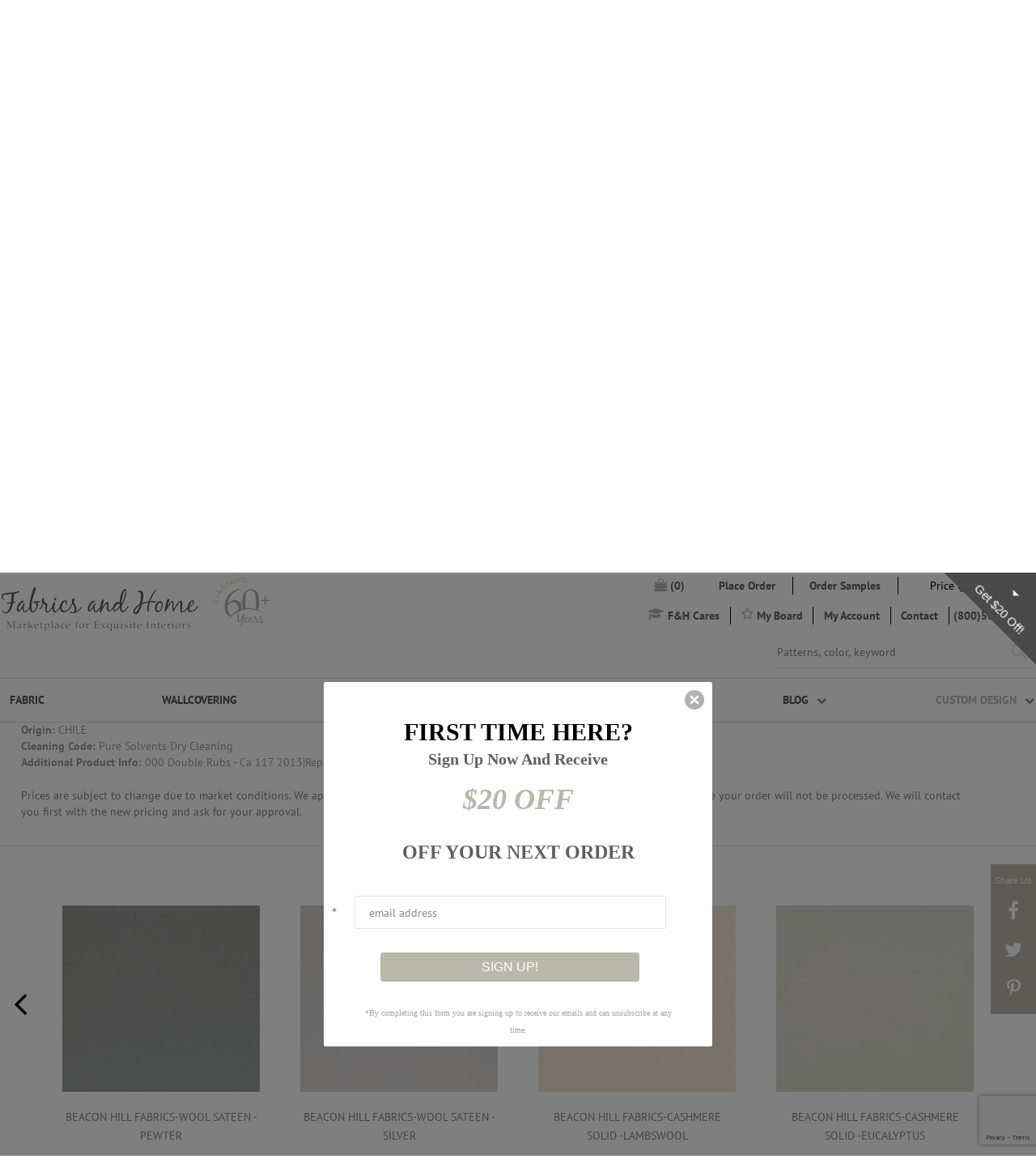

--- FILE ---
content_type: text/html; charset=utf-8
request_url: https://fabricsandhome.com/products/beacon-hill-fabrics-poplar-lambswool-fh20
body_size: 38774
content:

  <!doctype html>
  <!-- ===========================================================================
  Feel free to add your own header, but please keep the following:
  ___  _   _    _
  /   || | | |  | |
  \__  | | | |  | |  __
  /    |/  |/_) |/  /  \_/\/
  \___/|__/| \_/|__/\__/  /\_/
  |\
  |/
  Concrete v2.0.1
  https://github.com/Elkfox/Concrete
  Copyright (c) 2017 Elkfox Co Pty Ltd
  https://elkfox.com
  MIT License
  ============================================================================ --><!--

  http://weareparkfield.com/
  Phone: 1-516-997-5555

  Copyright 2026 Shopify Inc. & ParkfieldCommerce
  --><!--[if IE 9]><html class="ie9 no-js" lang="en"><![endif]-->
  <!--[if (gt IE 9)|!(IE)]><!-->
    <html class="no-js" lang="en"> <!--<![endif]-->

    <head>
      <!-- Google Tag Manager -->
<script>(function(w,d,s,l,i){w[l]=w[l]||[];w[l].push({'gtm.start':
new Date().getTime(),event:'gtm.js'});var f=d.getElementsByTagName(s)[0],
j=d.createElement(s),dl=l!='dataLayer'?'&l='+l:'';j.async=true;j.src=
'https://www.googletagmanager.com/gtm.js?id='+i+dl;f.parentNode.insertBefore(j,f);
})(window,document,'script','dataLayer','GTM-5H63CFL');</script>
<!-- End Google Tag Manager -->
 <!-- Google tag (gtag.js) --> <script async src=https://www.googletagmanager.com/gtag/js?id=G-VNLLCB44VP></script> <script> window.dataLayer = window.dataLayer || []; function gtag(){dataLayer.push(arguments);} gtag('js', new Date()); gtag('config', 'G-VNLLCB44VP'); </script>
      <!-- Global site tag (gtag.js) - Google Ads: 1071914887 -->
      <script async src="https://www.googletagmanager.com/gtag/js?id=AW-1071914887"></script>
      <script>
        window.dataLayer = window.dataLayer || [];
        function gtag() {
          dataLayer.push(arguments);
        }
        gtag('js', new Date());
        gtag('config', 'AW-1071914887');
      </script>
      <!-- Event snippet for Fabric Order Top conversion page -->
      <script>
        gtag('event', 'conversion', {'send_to': 'AW-1071914887/aykeCMSn9JoBEIe_kP8D'});
      </script>
      <meta name="google-site-verification" content="4Z_p5gqr82B3WP8MXHBfRHxysx1U1DTQRGn7xy09whA"/>
      <!-- META ================================================================ -->
      <meta charset="utf-8">
      <meta http-equiv="X-UA-Compatible" content="IE=edge,chrome=1">
      <meta name="viewport" content="width=device-width,initial-scale=1,shrink-to-fit=no">
      <meta name="theme-color" content="">
      <meta name="google-site-verification" content="a_vgHwMdmsMK_6PYgcUYl0VT8QQyeLdGB3R1j22m814"/>

      
      
      


      
      <link rel="canonical" href="https://fabricsandhome.com/products/beacon-hill-fabrics-poplar-lambswool-fh20">
      <link rel="shortcut icon" href="//fabricsandhome.com/cdn/shop/t/80/assets/favicon.ico?v=53143381161645284141755502868"/>


        

          
            <title>Buy BEACON HILL FABRICS-POPLAR -LAMBSWOOL</title>
          


          



          


          


          
          

          

          



          <meta name="description" content="SHOP Beacon Hill Fabrics entire fabric line through Fabrics and Home; 60+ years of combined experience designing exquisite interiors with the finest fabrics. Custom window treatments, bedding &amp; pillows made to order. Collaborate with our design team and create extraordinary interiors. BBB Accredited. Mon-Fri 10am-5pm">


          

        

        
      


      <!-- /snippets/social-meta-tags.liquid -->


  <meta property="og:type" content="product">
  <meta property="og:title" content="BEACON HILL FABRICS-POPLAR -LAMBSWOOL">
  
    <meta property="og:image" content="http://fabricsandhome.com/cdn/shop/products/253962_b_a84c07b8-93ea-4058-a4ac-ca2c0b05340b_grande.jpg?v=1588296874">
    <meta property="og:image:secure_url" content="https://fabricsandhome.com/cdn/shop/products/253962_b_a84c07b8-93ea-4058-a4ac-ca2c0b05340b_grande.jpg?v=1588296874">
  
    <meta property="og:image" content="http://fabricsandhome.com/cdn/shop/products/253962_b_grande.jpg?v=1588296874">
    <meta property="og:image:secure_url" content="https://fabricsandhome.com/cdn/shop/products/253962_b_grande.jpg?v=1588296874">
  
  <meta property="og:description" content="SKU: 253962
Brand: Beacon Hill Fabrics
Book: Wool And Cashmere Solids
Pattern Name: Beacon Hill Fabrics-Poplar
Pattern Number: 253962
Style: WOOL/MOHAIR
Color: Lambswool
Content: 100% Wool
Width: 60&quot;
Vertical Repeat: .000&quot;
Horizontal Repeat: .000&quot;
Suggest Use: Multipurpose
Item Type: Fabric
Unit of Measure: Yard
Origin: CHILE
Cleaning Code: Pure Solvents Dry Cleaning
Additional Product Info: 000 Double Rubs - Ca 117 2013|Repeat Direction - Up The Roll - 20|Nfpa 260|Ufac - Class 1">
  <meta property="og:price:amount" content="20.00">
  <meta property="og:price:currency" content="USD">

<meta property="og:url" content="https://fabricsandhome.com/products/beacon-hill-fabrics-poplar-lambswool-fh20">
<meta property="og:site_name" content="Fabrics and Home ">



  <meta name="twitter:site" content="@FabricsandHome1">


  <meta name="twitter:card" content="summary">


  <meta name="twitter:title" content="BEACON HILL FABRICS-POPLAR -LAMBSWOOL">
  <meta name="twitter:description" content="SKU: 253962
Brand: Beacon Hill Fabrics
Book: Wool And Cashmere Solids
Pattern Name: Beacon Hill Fabrics-Poplar
Pattern Number: 253962
Style: WOOL/MOHAIR
Color: Lambswool
Content: 100% Wool
Width: 60&quot;
">
  <meta name="twitter:image" content="https://fabricsandhome.com/cdn/shop/products/253962_b_grande.jpg?v=1588296874">
  <meta name="twitter:image:width" content="600">
  <meta name="twitter:image:height" content="600">


      <!-- /snippets/meta-favorites.liquid -->





      <!--Pinterest -->
      <meta name="p:domain_verify" content="03ecd02513bc4a8cb6a0f86ebb08d750"/>
      <!-- Shopify ============================================================= -->
      <script>window.performance && window.performance.mark && window.performance.mark('shopify.content_for_header.start');</script><meta name="facebook-domain-verification" content="0992ajcy5lst0d34f5yp6wszqu48dt">
<meta id="shopify-digital-wallet" name="shopify-digital-wallet" content="/24706270/digital_wallets/dialog">
<meta name="shopify-checkout-api-token" content="db55d886f2d165fe197ba4298aa4b240">
<link rel="alternate" type="application/json+oembed" href="https://fabricsandhome.com/products/beacon-hill-fabrics-poplar-lambswool-fh20.oembed">
<script async="async" src="/checkouts/internal/preloads.js?locale=en-US"></script>
<link rel="preconnect" href="https://shop.app" crossorigin="anonymous">
<script async="async" src="https://shop.app/checkouts/internal/preloads.js?locale=en-US&shop_id=24706270" crossorigin="anonymous"></script>
<script id="apple-pay-shop-capabilities" type="application/json">{"shopId":24706270,"countryCode":"US","currencyCode":"USD","merchantCapabilities":["supports3DS"],"merchantId":"gid:\/\/shopify\/Shop\/24706270","merchantName":"Fabrics and Home ","requiredBillingContactFields":["postalAddress","email","phone"],"requiredShippingContactFields":["postalAddress","email","phone"],"shippingType":"shipping","supportedNetworks":["visa","masterCard","amex","discover","elo","jcb"],"total":{"type":"pending","label":"Fabrics and Home ","amount":"1.00"},"shopifyPaymentsEnabled":true,"supportsSubscriptions":true}</script>
<script id="shopify-features" type="application/json">{"accessToken":"db55d886f2d165fe197ba4298aa4b240","betas":["rich-media-storefront-analytics"],"domain":"fabricsandhome.com","predictiveSearch":true,"shopId":24706270,"locale":"en"}</script>
<script>var Shopify = Shopify || {};
Shopify.shop = "fabric-and-home.myshopify.com";
Shopify.locale = "en";
Shopify.currency = {"active":"USD","rate":"1.0"};
Shopify.country = "US";
Shopify.theme = {"name":"Fabrics Elastic Version-2","id":162187608099,"schema_name":null,"schema_version":null,"theme_store_id":null,"role":"main"};
Shopify.theme.handle = "null";
Shopify.theme.style = {"id":null,"handle":null};
Shopify.cdnHost = "fabricsandhome.com/cdn";
Shopify.routes = Shopify.routes || {};
Shopify.routes.root = "/";</script>
<script type="module">!function(o){(o.Shopify=o.Shopify||{}).modules=!0}(window);</script>
<script>!function(o){function n(){var o=[];function n(){o.push(Array.prototype.slice.apply(arguments))}return n.q=o,n}var t=o.Shopify=o.Shopify||{};t.loadFeatures=n(),t.autoloadFeatures=n()}(window);</script>
<script>
  window.ShopifyPay = window.ShopifyPay || {};
  window.ShopifyPay.apiHost = "shop.app\/pay";
  window.ShopifyPay.redirectState = null;
</script>
<script id="shop-js-analytics" type="application/json">{"pageType":"product"}</script>
<script defer="defer" async type="module" src="//fabricsandhome.com/cdn/shopifycloud/shop-js/modules/v2/client.init-shop-cart-sync_BN7fPSNr.en.esm.js"></script>
<script defer="defer" async type="module" src="//fabricsandhome.com/cdn/shopifycloud/shop-js/modules/v2/chunk.common_Cbph3Kss.esm.js"></script>
<script defer="defer" async type="module" src="//fabricsandhome.com/cdn/shopifycloud/shop-js/modules/v2/chunk.modal_DKumMAJ1.esm.js"></script>
<script type="module">
  await import("//fabricsandhome.com/cdn/shopifycloud/shop-js/modules/v2/client.init-shop-cart-sync_BN7fPSNr.en.esm.js");
await import("//fabricsandhome.com/cdn/shopifycloud/shop-js/modules/v2/chunk.common_Cbph3Kss.esm.js");
await import("//fabricsandhome.com/cdn/shopifycloud/shop-js/modules/v2/chunk.modal_DKumMAJ1.esm.js");

  window.Shopify.SignInWithShop?.initShopCartSync?.({"fedCMEnabled":true,"windoidEnabled":true});

</script>
<script>
  window.Shopify = window.Shopify || {};
  if (!window.Shopify.featureAssets) window.Shopify.featureAssets = {};
  window.Shopify.featureAssets['shop-js'] = {"shop-cart-sync":["modules/v2/client.shop-cart-sync_CJVUk8Jm.en.esm.js","modules/v2/chunk.common_Cbph3Kss.esm.js","modules/v2/chunk.modal_DKumMAJ1.esm.js"],"init-fed-cm":["modules/v2/client.init-fed-cm_7Fvt41F4.en.esm.js","modules/v2/chunk.common_Cbph3Kss.esm.js","modules/v2/chunk.modal_DKumMAJ1.esm.js"],"init-shop-email-lookup-coordinator":["modules/v2/client.init-shop-email-lookup-coordinator_Cc088_bR.en.esm.js","modules/v2/chunk.common_Cbph3Kss.esm.js","modules/v2/chunk.modal_DKumMAJ1.esm.js"],"init-windoid":["modules/v2/client.init-windoid_hPopwJRj.en.esm.js","modules/v2/chunk.common_Cbph3Kss.esm.js","modules/v2/chunk.modal_DKumMAJ1.esm.js"],"shop-button":["modules/v2/client.shop-button_B0jaPSNF.en.esm.js","modules/v2/chunk.common_Cbph3Kss.esm.js","modules/v2/chunk.modal_DKumMAJ1.esm.js"],"shop-cash-offers":["modules/v2/client.shop-cash-offers_DPIskqss.en.esm.js","modules/v2/chunk.common_Cbph3Kss.esm.js","modules/v2/chunk.modal_DKumMAJ1.esm.js"],"shop-toast-manager":["modules/v2/client.shop-toast-manager_CK7RT69O.en.esm.js","modules/v2/chunk.common_Cbph3Kss.esm.js","modules/v2/chunk.modal_DKumMAJ1.esm.js"],"init-shop-cart-sync":["modules/v2/client.init-shop-cart-sync_BN7fPSNr.en.esm.js","modules/v2/chunk.common_Cbph3Kss.esm.js","modules/v2/chunk.modal_DKumMAJ1.esm.js"],"init-customer-accounts-sign-up":["modules/v2/client.init-customer-accounts-sign-up_CfPf4CXf.en.esm.js","modules/v2/client.shop-login-button_DeIztwXF.en.esm.js","modules/v2/chunk.common_Cbph3Kss.esm.js","modules/v2/chunk.modal_DKumMAJ1.esm.js"],"pay-button":["modules/v2/client.pay-button_CgIwFSYN.en.esm.js","modules/v2/chunk.common_Cbph3Kss.esm.js","modules/v2/chunk.modal_DKumMAJ1.esm.js"],"init-customer-accounts":["modules/v2/client.init-customer-accounts_DQ3x16JI.en.esm.js","modules/v2/client.shop-login-button_DeIztwXF.en.esm.js","modules/v2/chunk.common_Cbph3Kss.esm.js","modules/v2/chunk.modal_DKumMAJ1.esm.js"],"avatar":["modules/v2/client.avatar_BTnouDA3.en.esm.js"],"init-shop-for-new-customer-accounts":["modules/v2/client.init-shop-for-new-customer-accounts_CsZy_esa.en.esm.js","modules/v2/client.shop-login-button_DeIztwXF.en.esm.js","modules/v2/chunk.common_Cbph3Kss.esm.js","modules/v2/chunk.modal_DKumMAJ1.esm.js"],"shop-follow-button":["modules/v2/client.shop-follow-button_BRMJjgGd.en.esm.js","modules/v2/chunk.common_Cbph3Kss.esm.js","modules/v2/chunk.modal_DKumMAJ1.esm.js"],"checkout-modal":["modules/v2/client.checkout-modal_B9Drz_yf.en.esm.js","modules/v2/chunk.common_Cbph3Kss.esm.js","modules/v2/chunk.modal_DKumMAJ1.esm.js"],"shop-login-button":["modules/v2/client.shop-login-button_DeIztwXF.en.esm.js","modules/v2/chunk.common_Cbph3Kss.esm.js","modules/v2/chunk.modal_DKumMAJ1.esm.js"],"lead-capture":["modules/v2/client.lead-capture_DXYzFM3R.en.esm.js","modules/v2/chunk.common_Cbph3Kss.esm.js","modules/v2/chunk.modal_DKumMAJ1.esm.js"],"shop-login":["modules/v2/client.shop-login_CA5pJqmO.en.esm.js","modules/v2/chunk.common_Cbph3Kss.esm.js","modules/v2/chunk.modal_DKumMAJ1.esm.js"],"payment-terms":["modules/v2/client.payment-terms_BxzfvcZJ.en.esm.js","modules/v2/chunk.common_Cbph3Kss.esm.js","modules/v2/chunk.modal_DKumMAJ1.esm.js"]};
</script>
<script>(function() {
  var isLoaded = false;
  function asyncLoad() {
    if (isLoaded) return;
    isLoaded = true;
    var urls = ["https:\/\/d10lpsik1i8c69.cloudfront.net\/w.js?shop=fabric-and-home.myshopify.com","\/\/livesearch.okasconcepts.com\/js\/livesearch.init.min.js?v=2\u0026shop=fabric-and-home.myshopify.com","\/\/shopify.privy.com\/widget.js?shop=fabric-and-home.myshopify.com","https:\/\/str.rise-ai.com\/?shop=fabric-and-home.myshopify.com","https:\/\/strn.rise-ai.com\/?shop=fabric-and-home.myshopify.com","https:\/\/swymv3starter-01.azureedge.net\/code\/swym-shopify.js?shop=fabric-and-home.myshopify.com","https:\/\/cdn.nfcube.com\/instafeed-194ac4ce029a1c170076c2ffd5745eda.js?shop=fabric-and-home.myshopify.com","https:\/\/static.klaviyo.com\/onsite\/js\/Nbzc5k\/klaviyo.js?company_id=Nbzc5k\u0026shop=fabric-and-home.myshopify.com"];
    for (var i = 0; i < urls.length; i++) {
      var s = document.createElement('script');
      s.type = 'text/javascript';
      s.async = true;
      s.src = urls[i];
      var x = document.getElementsByTagName('script')[0];
      x.parentNode.insertBefore(s, x);
    }
  };
  if(window.attachEvent) {
    window.attachEvent('onload', asyncLoad);
  } else {
    window.addEventListener('load', asyncLoad, false);
  }
})();</script>
<script id="__st">var __st={"a":24706270,"offset":-18000,"reqid":"76f2d3f5-ebf2-48a0-984e-7dacaf27dfaf-1769873094","pageurl":"fabricsandhome.com\/products\/beacon-hill-fabrics-poplar-lambswool-fh20","u":"1d034480e6c6","p":"product","rtyp":"product","rid":4528434413603};</script>
<script>window.ShopifyPaypalV4VisibilityTracking = true;</script>
<script id="captcha-bootstrap">!function(){'use strict';const t='contact',e='account',n='new_comment',o=[[t,t],['blogs',n],['comments',n],[t,'customer']],c=[[e,'customer_login'],[e,'guest_login'],[e,'recover_customer_password'],[e,'create_customer']],r=t=>t.map((([t,e])=>`form[action*='/${t}']:not([data-nocaptcha='true']) input[name='form_type'][value='${e}']`)).join(','),a=t=>()=>t?[...document.querySelectorAll(t)].map((t=>t.form)):[];function s(){const t=[...o],e=r(t);return a(e)}const i='password',u='form_key',d=['recaptcha-v3-token','g-recaptcha-response','h-captcha-response',i],f=()=>{try{return window.sessionStorage}catch{return}},m='__shopify_v',_=t=>t.elements[u];function p(t,e,n=!1){try{const o=window.sessionStorage,c=JSON.parse(o.getItem(e)),{data:r}=function(t){const{data:e,action:n}=t;return t[m]||n?{data:e,action:n}:{data:t,action:n}}(c);for(const[e,n]of Object.entries(r))t.elements[e]&&(t.elements[e].value=n);n&&o.removeItem(e)}catch(o){console.error('form repopulation failed',{error:o})}}const l='form_type',E='cptcha';function T(t){t.dataset[E]=!0}const w=window,h=w.document,L='Shopify',v='ce_forms',y='captcha';let A=!1;((t,e)=>{const n=(g='f06e6c50-85a8-45c8-87d0-21a2b65856fe',I='https://cdn.shopify.com/shopifycloud/storefront-forms-hcaptcha/ce_storefront_forms_captcha_hcaptcha.v1.5.2.iife.js',D={infoText:'Protected by hCaptcha',privacyText:'Privacy',termsText:'Terms'},(t,e,n)=>{const o=w[L][v],c=o.bindForm;if(c)return c(t,g,e,D).then(n);var r;o.q.push([[t,g,e,D],n]),r=I,A||(h.body.append(Object.assign(h.createElement('script'),{id:'captcha-provider',async:!0,src:r})),A=!0)});var g,I,D;w[L]=w[L]||{},w[L][v]=w[L][v]||{},w[L][v].q=[],w[L][y]=w[L][y]||{},w[L][y].protect=function(t,e){n(t,void 0,e),T(t)},Object.freeze(w[L][y]),function(t,e,n,w,h,L){const[v,y,A,g]=function(t,e,n){const i=e?o:[],u=t?c:[],d=[...i,...u],f=r(d),m=r(i),_=r(d.filter((([t,e])=>n.includes(e))));return[a(f),a(m),a(_),s()]}(w,h,L),I=t=>{const e=t.target;return e instanceof HTMLFormElement?e:e&&e.form},D=t=>v().includes(t);t.addEventListener('submit',(t=>{const e=I(t);if(!e)return;const n=D(e)&&!e.dataset.hcaptchaBound&&!e.dataset.recaptchaBound,o=_(e),c=g().includes(e)&&(!o||!o.value);(n||c)&&t.preventDefault(),c&&!n&&(function(t){try{if(!f())return;!function(t){const e=f();if(!e)return;const n=_(t);if(!n)return;const o=n.value;o&&e.removeItem(o)}(t);const e=Array.from(Array(32),(()=>Math.random().toString(36)[2])).join('');!function(t,e){_(t)||t.append(Object.assign(document.createElement('input'),{type:'hidden',name:u})),t.elements[u].value=e}(t,e),function(t,e){const n=f();if(!n)return;const o=[...t.querySelectorAll(`input[type='${i}']`)].map((({name:t})=>t)),c=[...d,...o],r={};for(const[a,s]of new FormData(t).entries())c.includes(a)||(r[a]=s);n.setItem(e,JSON.stringify({[m]:1,action:t.action,data:r}))}(t,e)}catch(e){console.error('failed to persist form',e)}}(e),e.submit())}));const S=(t,e)=>{t&&!t.dataset[E]&&(n(t,e.some((e=>e===t))),T(t))};for(const o of['focusin','change'])t.addEventListener(o,(t=>{const e=I(t);D(e)&&S(e,y())}));const B=e.get('form_key'),M=e.get(l),P=B&&M;t.addEventListener('DOMContentLoaded',(()=>{const t=y();if(P)for(const e of t)e.elements[l].value===M&&p(e,B);[...new Set([...A(),...v().filter((t=>'true'===t.dataset.shopifyCaptcha))])].forEach((e=>S(e,t)))}))}(h,new URLSearchParams(w.location.search),n,t,e,['guest_login'])})(!0,!0)}();</script>
<script integrity="sha256-4kQ18oKyAcykRKYeNunJcIwy7WH5gtpwJnB7kiuLZ1E=" data-source-attribution="shopify.loadfeatures" defer="defer" src="//fabricsandhome.com/cdn/shopifycloud/storefront/assets/storefront/load_feature-a0a9edcb.js" crossorigin="anonymous"></script>
<script crossorigin="anonymous" defer="defer" src="//fabricsandhome.com/cdn/shopifycloud/storefront/assets/shopify_pay/storefront-65b4c6d7.js?v=20250812"></script>
<script data-source-attribution="shopify.dynamic_checkout.dynamic.init">var Shopify=Shopify||{};Shopify.PaymentButton=Shopify.PaymentButton||{isStorefrontPortableWallets:!0,init:function(){window.Shopify.PaymentButton.init=function(){};var t=document.createElement("script");t.src="https://fabricsandhome.com/cdn/shopifycloud/portable-wallets/latest/portable-wallets.en.js",t.type="module",document.head.appendChild(t)}};
</script>
<script data-source-attribution="shopify.dynamic_checkout.buyer_consent">
  function portableWalletsHideBuyerConsent(e){var t=document.getElementById("shopify-buyer-consent"),n=document.getElementById("shopify-subscription-policy-button");t&&n&&(t.classList.add("hidden"),t.setAttribute("aria-hidden","true"),n.removeEventListener("click",e))}function portableWalletsShowBuyerConsent(e){var t=document.getElementById("shopify-buyer-consent"),n=document.getElementById("shopify-subscription-policy-button");t&&n&&(t.classList.remove("hidden"),t.removeAttribute("aria-hidden"),n.addEventListener("click",e))}window.Shopify?.PaymentButton&&(window.Shopify.PaymentButton.hideBuyerConsent=portableWalletsHideBuyerConsent,window.Shopify.PaymentButton.showBuyerConsent=portableWalletsShowBuyerConsent);
</script>
<script data-source-attribution="shopify.dynamic_checkout.cart.bootstrap">document.addEventListener("DOMContentLoaded",(function(){function t(){return document.querySelector("shopify-accelerated-checkout-cart, shopify-accelerated-checkout")}if(t())Shopify.PaymentButton.init();else{new MutationObserver((function(e,n){t()&&(Shopify.PaymentButton.init(),n.disconnect())})).observe(document.body,{childList:!0,subtree:!0})}}));
</script>
<link id="shopify-accelerated-checkout-styles" rel="stylesheet" media="screen" href="https://fabricsandhome.com/cdn/shopifycloud/portable-wallets/latest/accelerated-checkout-backwards-compat.css" crossorigin="anonymous">
<style id="shopify-accelerated-checkout-cart">
        #shopify-buyer-consent {
  margin-top: 1em;
  display: inline-block;
  width: 100%;
}

#shopify-buyer-consent.hidden {
  display: none;
}

#shopify-subscription-policy-button {
  background: none;
  border: none;
  padding: 0;
  text-decoration: underline;
  font-size: inherit;
  cursor: pointer;
}

#shopify-subscription-policy-button::before {
  box-shadow: none;
}

      </style>

<script>window.performance && window.performance.mark && window.performance.mark('shopify.content_for_header.end');</script>
      <!-- CSS ================================================================= -->
      <link href="https://maxcdn.bootstrapcdn.com/font-awesome/4.7.0/css/font-awesome.min.css" rel="stylesheet" integrity="sha384-wvfXpqpZZVQGK6TAh5PVlGOfQNHSoD2xbE+QkPxCAFlNEevoEH3Sl0sibVcOQVnN" crossorigin="anonymous">

      

      <link href="//fabricsandhome.com/cdn/shop/t/80/assets/app.scss.css?v=167901825863724186031755502868" rel="stylesheet" type="text/css" media="all" />

      <link href="//fabricsandhome.com/cdn/shop/t/80/assets/dev-custom.css?v=77806848711571913721755502868" rel="stylesheet" type="text/css" media="all" />

      <!-- JavaScript =========================================================== -->
      

      


      <script src="//fabricsandhome.com/cdn/shop/t/80/assets/vendors.js?v=184148132129258765751755502868" type="text/javascript"></script>
      <script src="https://smtpjs.com/v3/smtp.js" type="text/javascript"></script>

      
      <!--[if (gt IE 9)|!(IE)]><!-->
      <script src="//fabricsandhome.com/cdn/shop/t/80/assets/app.js?v=32163762837903843521755502868"></script>
      <!--<![endif]-->
      <!--[if lte IE 9]><script src="//fabricsandhome.com/cdn/shop/t/80/assets/app.js?v=32163762837903843521755502868"></script><![endif]-->
      <!--[if (gt IE 9)|!(IE)]><!--><script src="//fabricsandhome.com/cdn/shop/t/80/assets/dev-custom.min.js?v=165130238601084107411755502868"> </script>
      <!--<![endif]-->
      <!--[if lte IE 9]><script src="//fabricsandhome.com/cdn/shop/t/80/assets/dev-custom.min.js?v=165130238601084107411755502868"></script><![endif]-->

      
      <script src="https://www.google.com/recaptcha/api.js" async defer></script>
      <!-- Google Tag Manager -->
      <script>
        (function(w, d, s, l, i) {
          w[l] = w[l] || [];
          w[l].push({'gtm.start': new Date().getTime(), event: 'gtm.js'});
          var f = d.getElementsByTagName(s)[0],
            j = d.createElement(s),
            dl = l != 'dataLayer'
              ? '&l=' + l
              : '';
          j.async = true;
          j.src = 'https://www.googletagmanager.com/gtm.js?id=' + i + dl;
          f.parentNode.insertBefore(j, f);
        })(window, document, 'script', 'dataLayer', 'GTM-N4KCP9Q');
      </script>


      <script>
        (function(w, d, s, l, i) {
          w[l] = w[l] || [];
          w[l].push({'gtm.start': new Date().getTime(), event: 'gtm.js'});
          var f = d.getElementsByTagName(s)[0],
            j = d.createElement(s),
            dl = l != 'dataLayer'
              ? '&l=' + l
              : '';
          j.async = true;
          j.src = 'https://www.googletagmanager.com/gtm.js?id=' + i + dl;
          f.parentNode.insertBefore(j, f);
        })(window, document, 'script', 'dataLayer', 'GTM-N89MTNH');
      </script>

      <!-- End Google Tag Manager -->
      
      <script src="//staticxx.s3.amazonaws.com/aio_stats_lib_v1.min.js?v=1.0"></script>

      <script src="//fabricsandhome.com/cdn/shop/t/80/assets/criticalLoad.bundle.js?v=53486309420981117071755502868"></script><link rel="prefetch" href="//fabricsandhome.com/cdn/shop/t/80/assets/customFilter.bundle.js?v=146222822038697207171755502868" as="script">

      <link href="//fabricsandhome.com/cdn/shop/t/80/assets/custom-form.css?v=87279298564209452951755502868" rel="stylesheet" type="text/css" media="all" />
<style>
.custom-filter_left-panel > .price-quote-form > .title, .price-quote-form .title strong{
  color: #bab7ab !important;
}
</style>
  <script src="//fabricsandhome.com/cdn/shop/t/80/assets/custom.js?v=72084852639744518241757589196"> </script>
    <link href="https://monorail-edge.shopifysvc.com" rel="dns-prefetch">
<script>(function(){if ("sendBeacon" in navigator && "performance" in window) {try {var session_token_from_headers = performance.getEntriesByType('navigation')[0].serverTiming.find(x => x.name == '_s').description;} catch {var session_token_from_headers = undefined;}var session_cookie_matches = document.cookie.match(/_shopify_s=([^;]*)/);var session_token_from_cookie = session_cookie_matches && session_cookie_matches.length === 2 ? session_cookie_matches[1] : "";var session_token = session_token_from_headers || session_token_from_cookie || "";function handle_abandonment_event(e) {var entries = performance.getEntries().filter(function(entry) {return /monorail-edge.shopifysvc.com/.test(entry.name);});if (!window.abandonment_tracked && entries.length === 0) {window.abandonment_tracked = true;var currentMs = Date.now();var navigation_start = performance.timing.navigationStart;var payload = {shop_id: 24706270,url: window.location.href,navigation_start,duration: currentMs - navigation_start,session_token,page_type: "product"};window.navigator.sendBeacon("https://monorail-edge.shopifysvc.com/v1/produce", JSON.stringify({schema_id: "online_store_buyer_site_abandonment/1.1",payload: payload,metadata: {event_created_at_ms: currentMs,event_sent_at_ms: currentMs}}));}}window.addEventListener('pagehide', handle_abandonment_event);}}());</script>
<script id="web-pixels-manager-setup">(function e(e,d,r,n,o){if(void 0===o&&(o={}),!Boolean(null===(a=null===(i=window.Shopify)||void 0===i?void 0:i.analytics)||void 0===a?void 0:a.replayQueue)){var i,a;window.Shopify=window.Shopify||{};var t=window.Shopify;t.analytics=t.analytics||{};var s=t.analytics;s.replayQueue=[],s.publish=function(e,d,r){return s.replayQueue.push([e,d,r]),!0};try{self.performance.mark("wpm:start")}catch(e){}var l=function(){var e={modern:/Edge?\/(1{2}[4-9]|1[2-9]\d|[2-9]\d{2}|\d{4,})\.\d+(\.\d+|)|Firefox\/(1{2}[4-9]|1[2-9]\d|[2-9]\d{2}|\d{4,})\.\d+(\.\d+|)|Chrom(ium|e)\/(9{2}|\d{3,})\.\d+(\.\d+|)|(Maci|X1{2}).+ Version\/(15\.\d+|(1[6-9]|[2-9]\d|\d{3,})\.\d+)([,.]\d+|)( \(\w+\)|)( Mobile\/\w+|) Safari\/|Chrome.+OPR\/(9{2}|\d{3,})\.\d+\.\d+|(CPU[ +]OS|iPhone[ +]OS|CPU[ +]iPhone|CPU IPhone OS|CPU iPad OS)[ +]+(15[._]\d+|(1[6-9]|[2-9]\d|\d{3,})[._]\d+)([._]\d+|)|Android:?[ /-](13[3-9]|1[4-9]\d|[2-9]\d{2}|\d{4,})(\.\d+|)(\.\d+|)|Android.+Firefox\/(13[5-9]|1[4-9]\d|[2-9]\d{2}|\d{4,})\.\d+(\.\d+|)|Android.+Chrom(ium|e)\/(13[3-9]|1[4-9]\d|[2-9]\d{2}|\d{4,})\.\d+(\.\d+|)|SamsungBrowser\/([2-9]\d|\d{3,})\.\d+/,legacy:/Edge?\/(1[6-9]|[2-9]\d|\d{3,})\.\d+(\.\d+|)|Firefox\/(5[4-9]|[6-9]\d|\d{3,})\.\d+(\.\d+|)|Chrom(ium|e)\/(5[1-9]|[6-9]\d|\d{3,})\.\d+(\.\d+|)([\d.]+$|.*Safari\/(?![\d.]+ Edge\/[\d.]+$))|(Maci|X1{2}).+ Version\/(10\.\d+|(1[1-9]|[2-9]\d|\d{3,})\.\d+)([,.]\d+|)( \(\w+\)|)( Mobile\/\w+|) Safari\/|Chrome.+OPR\/(3[89]|[4-9]\d|\d{3,})\.\d+\.\d+|(CPU[ +]OS|iPhone[ +]OS|CPU[ +]iPhone|CPU IPhone OS|CPU iPad OS)[ +]+(10[._]\d+|(1[1-9]|[2-9]\d|\d{3,})[._]\d+)([._]\d+|)|Android:?[ /-](13[3-9]|1[4-9]\d|[2-9]\d{2}|\d{4,})(\.\d+|)(\.\d+|)|Mobile Safari.+OPR\/([89]\d|\d{3,})\.\d+\.\d+|Android.+Firefox\/(13[5-9]|1[4-9]\d|[2-9]\d{2}|\d{4,})\.\d+(\.\d+|)|Android.+Chrom(ium|e)\/(13[3-9]|1[4-9]\d|[2-9]\d{2}|\d{4,})\.\d+(\.\d+|)|Android.+(UC? ?Browser|UCWEB|U3)[ /]?(15\.([5-9]|\d{2,})|(1[6-9]|[2-9]\d|\d{3,})\.\d+)\.\d+|SamsungBrowser\/(5\.\d+|([6-9]|\d{2,})\.\d+)|Android.+MQ{2}Browser\/(14(\.(9|\d{2,})|)|(1[5-9]|[2-9]\d|\d{3,})(\.\d+|))(\.\d+|)|K[Aa][Ii]OS\/(3\.\d+|([4-9]|\d{2,})\.\d+)(\.\d+|)/},d=e.modern,r=e.legacy,n=navigator.userAgent;return n.match(d)?"modern":n.match(r)?"legacy":"unknown"}(),u="modern"===l?"modern":"legacy",c=(null!=n?n:{modern:"",legacy:""})[u],f=function(e){return[e.baseUrl,"/wpm","/b",e.hashVersion,"modern"===e.buildTarget?"m":"l",".js"].join("")}({baseUrl:d,hashVersion:r,buildTarget:u}),m=function(e){var d=e.version,r=e.bundleTarget,n=e.surface,o=e.pageUrl,i=e.monorailEndpoint;return{emit:function(e){var a=e.status,t=e.errorMsg,s=(new Date).getTime(),l=JSON.stringify({metadata:{event_sent_at_ms:s},events:[{schema_id:"web_pixels_manager_load/3.1",payload:{version:d,bundle_target:r,page_url:o,status:a,surface:n,error_msg:t},metadata:{event_created_at_ms:s}}]});if(!i)return console&&console.warn&&console.warn("[Web Pixels Manager] No Monorail endpoint provided, skipping logging."),!1;try{return self.navigator.sendBeacon.bind(self.navigator)(i,l)}catch(e){}var u=new XMLHttpRequest;try{return u.open("POST",i,!0),u.setRequestHeader("Content-Type","text/plain"),u.send(l),!0}catch(e){return console&&console.warn&&console.warn("[Web Pixels Manager] Got an unhandled error while logging to Monorail."),!1}}}}({version:r,bundleTarget:l,surface:e.surface,pageUrl:self.location.href,monorailEndpoint:e.monorailEndpoint});try{o.browserTarget=l,function(e){var d=e.src,r=e.async,n=void 0===r||r,o=e.onload,i=e.onerror,a=e.sri,t=e.scriptDataAttributes,s=void 0===t?{}:t,l=document.createElement("script"),u=document.querySelector("head"),c=document.querySelector("body");if(l.async=n,l.src=d,a&&(l.integrity=a,l.crossOrigin="anonymous"),s)for(var f in s)if(Object.prototype.hasOwnProperty.call(s,f))try{l.dataset[f]=s[f]}catch(e){}if(o&&l.addEventListener("load",o),i&&l.addEventListener("error",i),u)u.appendChild(l);else{if(!c)throw new Error("Did not find a head or body element to append the script");c.appendChild(l)}}({src:f,async:!0,onload:function(){if(!function(){var e,d;return Boolean(null===(d=null===(e=window.Shopify)||void 0===e?void 0:e.analytics)||void 0===d?void 0:d.initialized)}()){var d=window.webPixelsManager.init(e)||void 0;if(d){var r=window.Shopify.analytics;r.replayQueue.forEach((function(e){var r=e[0],n=e[1],o=e[2];d.publishCustomEvent(r,n,o)})),r.replayQueue=[],r.publish=d.publishCustomEvent,r.visitor=d.visitor,r.initialized=!0}}},onerror:function(){return m.emit({status:"failed",errorMsg:"".concat(f," has failed to load")})},sri:function(e){var d=/^sha384-[A-Za-z0-9+/=]+$/;return"string"==typeof e&&d.test(e)}(c)?c:"",scriptDataAttributes:o}),m.emit({status:"loading"})}catch(e){m.emit({status:"failed",errorMsg:(null==e?void 0:e.message)||"Unknown error"})}}})({shopId: 24706270,storefrontBaseUrl: "https://fabricsandhome.com",extensionsBaseUrl: "https://extensions.shopifycdn.com/cdn/shopifycloud/web-pixels-manager",monorailEndpoint: "https://monorail-edge.shopifysvc.com/unstable/produce_batch",surface: "storefront-renderer",enabledBetaFlags: ["2dca8a86"],webPixelsConfigList: [{"id":"259325987","configuration":"{\"config\":\"{\\\"pixel_id\\\":\\\"G-VNLLCB44VP\\\",\\\"target_country\\\":\\\"US\\\",\\\"gtag_events\\\":[{\\\"type\\\":\\\"begin_checkout\\\",\\\"action_label\\\":\\\"G-VNLLCB44VP\\\"},{\\\"type\\\":\\\"search\\\",\\\"action_label\\\":\\\"G-VNLLCB44VP\\\"},{\\\"type\\\":\\\"view_item\\\",\\\"action_label\\\":[\\\"G-VNLLCB44VP\\\",\\\"MC-MY58LWYVG3\\\"]},{\\\"type\\\":\\\"purchase\\\",\\\"action_label\\\":[\\\"G-VNLLCB44VP\\\",\\\"MC-MY58LWYVG3\\\"]},{\\\"type\\\":\\\"page_view\\\",\\\"action_label\\\":[\\\"G-VNLLCB44VP\\\",\\\"MC-MY58LWYVG3\\\"]},{\\\"type\\\":\\\"add_payment_info\\\",\\\"action_label\\\":\\\"G-VNLLCB44VP\\\"},{\\\"type\\\":\\\"add_to_cart\\\",\\\"action_label\\\":\\\"G-VNLLCB44VP\\\"}],\\\"enable_monitoring_mode\\\":false}\"}","eventPayloadVersion":"v1","runtimeContext":"OPEN","scriptVersion":"b2a88bafab3e21179ed38636efcd8a93","type":"APP","apiClientId":1780363,"privacyPurposes":[],"dataSharingAdjustments":{"protectedCustomerApprovalScopes":["read_customer_address","read_customer_email","read_customer_name","read_customer_personal_data","read_customer_phone"]}},{"id":"shopify-app-pixel","configuration":"{}","eventPayloadVersion":"v1","runtimeContext":"STRICT","scriptVersion":"0450","apiClientId":"shopify-pixel","type":"APP","privacyPurposes":["ANALYTICS","MARKETING"]},{"id":"shopify-custom-pixel","eventPayloadVersion":"v1","runtimeContext":"LAX","scriptVersion":"0450","apiClientId":"shopify-pixel","type":"CUSTOM","privacyPurposes":["ANALYTICS","MARKETING"]}],isMerchantRequest: false,initData: {"shop":{"name":"Fabrics and Home ","paymentSettings":{"currencyCode":"USD"},"myshopifyDomain":"fabric-and-home.myshopify.com","countryCode":"US","storefrontUrl":"https:\/\/fabricsandhome.com"},"customer":null,"cart":null,"checkout":null,"productVariants":[{"price":{"amount":304.47,"currencyCode":"USD"},"product":{"title":"BEACON HILL FABRICS-POPLAR -LAMBSWOOL","vendor":"Beacon Hill Fabrics","id":"4528434413603","untranslatedTitle":"BEACON HILL FABRICS-POPLAR -LAMBSWOOL","url":"\/products\/beacon-hill-fabrics-poplar-lambswool-fh20","type":"Fabric"},"id":"32009666625571","image":{"src":"\/\/fabricsandhome.com\/cdn\/shop\/products\/253962_b.jpg?v=1588296874"},"sku":"253962","title":"Original","untranslatedTitle":"Original"},{"price":{"amount":20.0,"currencyCode":"USD"},"product":{"title":"BEACON HILL FABRICS-POPLAR -LAMBSWOOL","vendor":"Beacon Hill Fabrics","id":"4528434413603","untranslatedTitle":"BEACON HILL FABRICS-POPLAR -LAMBSWOOL","url":"\/products\/beacon-hill-fabrics-poplar-lambswool-fh20","type":"Fabric"},"id":"32009666658339","image":{"src":"\/\/fabricsandhome.com\/cdn\/shop\/products\/253962_b.jpg?v=1588296874"},"sku":"Sample","title":"Sample","untranslatedTitle":"Sample"}],"purchasingCompany":null},},"https://fabricsandhome.com/cdn","1d2a099fw23dfb22ep557258f5m7a2edbae",{"modern":"","legacy":""},{"shopId":"24706270","storefrontBaseUrl":"https:\/\/fabricsandhome.com","extensionBaseUrl":"https:\/\/extensions.shopifycdn.com\/cdn\/shopifycloud\/web-pixels-manager","surface":"storefront-renderer","enabledBetaFlags":"[\"2dca8a86\"]","isMerchantRequest":"false","hashVersion":"1d2a099fw23dfb22ep557258f5m7a2edbae","publish":"custom","events":"[[\"page_viewed\",{}],[\"product_viewed\",{\"productVariant\":{\"price\":{\"amount\":304.47,\"currencyCode\":\"USD\"},\"product\":{\"title\":\"BEACON HILL FABRICS-POPLAR -LAMBSWOOL\",\"vendor\":\"Beacon Hill Fabrics\",\"id\":\"4528434413603\",\"untranslatedTitle\":\"BEACON HILL FABRICS-POPLAR -LAMBSWOOL\",\"url\":\"\/products\/beacon-hill-fabrics-poplar-lambswool-fh20\",\"type\":\"Fabric\"},\"id\":\"32009666625571\",\"image\":{\"src\":\"\/\/fabricsandhome.com\/cdn\/shop\/products\/253962_b.jpg?v=1588296874\"},\"sku\":\"253962\",\"title\":\"Original\",\"untranslatedTitle\":\"Original\"}}]]"});</script><script>
  window.ShopifyAnalytics = window.ShopifyAnalytics || {};
  window.ShopifyAnalytics.meta = window.ShopifyAnalytics.meta || {};
  window.ShopifyAnalytics.meta.currency = 'USD';
  var meta = {"product":{"id":4528434413603,"gid":"gid:\/\/shopify\/Product\/4528434413603","vendor":"Beacon Hill Fabrics","type":"Fabric","handle":"beacon-hill-fabrics-poplar-lambswool-fh20","variants":[{"id":32009666625571,"price":30447,"name":"BEACON HILL FABRICS-POPLAR -LAMBSWOOL - Original","public_title":"Original","sku":"253962"},{"id":32009666658339,"price":2000,"name":"BEACON HILL FABRICS-POPLAR -LAMBSWOOL - Sample","public_title":"Sample","sku":"Sample"}],"remote":false},"page":{"pageType":"product","resourceType":"product","resourceId":4528434413603,"requestId":"76f2d3f5-ebf2-48a0-984e-7dacaf27dfaf-1769873094"}};
  for (var attr in meta) {
    window.ShopifyAnalytics.meta[attr] = meta[attr];
  }
</script>
<script class="analytics">
  (function () {
    var customDocumentWrite = function(content) {
      var jquery = null;

      if (window.jQuery) {
        jquery = window.jQuery;
      } else if (window.Checkout && window.Checkout.$) {
        jquery = window.Checkout.$;
      }

      if (jquery) {
        jquery('body').append(content);
      }
    };

    var hasLoggedConversion = function(token) {
      if (token) {
        return document.cookie.indexOf('loggedConversion=' + token) !== -1;
      }
      return false;
    }

    var setCookieIfConversion = function(token) {
      if (token) {
        var twoMonthsFromNow = new Date(Date.now());
        twoMonthsFromNow.setMonth(twoMonthsFromNow.getMonth() + 2);

        document.cookie = 'loggedConversion=' + token + '; expires=' + twoMonthsFromNow;
      }
    }

    var trekkie = window.ShopifyAnalytics.lib = window.trekkie = window.trekkie || [];
    if (trekkie.integrations) {
      return;
    }
    trekkie.methods = [
      'identify',
      'page',
      'ready',
      'track',
      'trackForm',
      'trackLink'
    ];
    trekkie.factory = function(method) {
      return function() {
        var args = Array.prototype.slice.call(arguments);
        args.unshift(method);
        trekkie.push(args);
        return trekkie;
      };
    };
    for (var i = 0; i < trekkie.methods.length; i++) {
      var key = trekkie.methods[i];
      trekkie[key] = trekkie.factory(key);
    }
    trekkie.load = function(config) {
      trekkie.config = config || {};
      trekkie.config.initialDocumentCookie = document.cookie;
      var first = document.getElementsByTagName('script')[0];
      var script = document.createElement('script');
      script.type = 'text/javascript';
      script.onerror = function(e) {
        var scriptFallback = document.createElement('script');
        scriptFallback.type = 'text/javascript';
        scriptFallback.onerror = function(error) {
                var Monorail = {
      produce: function produce(monorailDomain, schemaId, payload) {
        var currentMs = new Date().getTime();
        var event = {
          schema_id: schemaId,
          payload: payload,
          metadata: {
            event_created_at_ms: currentMs,
            event_sent_at_ms: currentMs
          }
        };
        return Monorail.sendRequest("https://" + monorailDomain + "/v1/produce", JSON.stringify(event));
      },
      sendRequest: function sendRequest(endpointUrl, payload) {
        // Try the sendBeacon API
        if (window && window.navigator && typeof window.navigator.sendBeacon === 'function' && typeof window.Blob === 'function' && !Monorail.isIos12()) {
          var blobData = new window.Blob([payload], {
            type: 'text/plain'
          });

          if (window.navigator.sendBeacon(endpointUrl, blobData)) {
            return true;
          } // sendBeacon was not successful

        } // XHR beacon

        var xhr = new XMLHttpRequest();

        try {
          xhr.open('POST', endpointUrl);
          xhr.setRequestHeader('Content-Type', 'text/plain');
          xhr.send(payload);
        } catch (e) {
          console.log(e);
        }

        return false;
      },
      isIos12: function isIos12() {
        return window.navigator.userAgent.lastIndexOf('iPhone; CPU iPhone OS 12_') !== -1 || window.navigator.userAgent.lastIndexOf('iPad; CPU OS 12_') !== -1;
      }
    };
    Monorail.produce('monorail-edge.shopifysvc.com',
      'trekkie_storefront_load_errors/1.1',
      {shop_id: 24706270,
      theme_id: 162187608099,
      app_name: "storefront",
      context_url: window.location.href,
      source_url: "//fabricsandhome.com/cdn/s/trekkie.storefront.c59ea00e0474b293ae6629561379568a2d7c4bba.min.js"});

        };
        scriptFallback.async = true;
        scriptFallback.src = '//fabricsandhome.com/cdn/s/trekkie.storefront.c59ea00e0474b293ae6629561379568a2d7c4bba.min.js';
        first.parentNode.insertBefore(scriptFallback, first);
      };
      script.async = true;
      script.src = '//fabricsandhome.com/cdn/s/trekkie.storefront.c59ea00e0474b293ae6629561379568a2d7c4bba.min.js';
      first.parentNode.insertBefore(script, first);
    };
    trekkie.load(
      {"Trekkie":{"appName":"storefront","development":false,"defaultAttributes":{"shopId":24706270,"isMerchantRequest":null,"themeId":162187608099,"themeCityHash":"720516148983694563","contentLanguage":"en","currency":"USD","eventMetadataId":"650ff3bf-7625-4970-9fb5-fcb42b2c5b0a"},"isServerSideCookieWritingEnabled":true,"monorailRegion":"shop_domain","enabledBetaFlags":["65f19447","b5387b81"]},"Session Attribution":{},"S2S":{"facebookCapiEnabled":true,"source":"trekkie-storefront-renderer","apiClientId":580111}}
    );

    var loaded = false;
    trekkie.ready(function() {
      if (loaded) return;
      loaded = true;

      window.ShopifyAnalytics.lib = window.trekkie;

      var originalDocumentWrite = document.write;
      document.write = customDocumentWrite;
      try { window.ShopifyAnalytics.merchantGoogleAnalytics.call(this); } catch(error) {};
      document.write = originalDocumentWrite;

      window.ShopifyAnalytics.lib.page(null,{"pageType":"product","resourceType":"product","resourceId":4528434413603,"requestId":"76f2d3f5-ebf2-48a0-984e-7dacaf27dfaf-1769873094","shopifyEmitted":true});

      var match = window.location.pathname.match(/checkouts\/(.+)\/(thank_you|post_purchase)/)
      var token = match? match[1]: undefined;
      if (!hasLoggedConversion(token)) {
        setCookieIfConversion(token);
        window.ShopifyAnalytics.lib.track("Viewed Product",{"currency":"USD","variantId":32009666625571,"productId":4528434413603,"productGid":"gid:\/\/shopify\/Product\/4528434413603","name":"BEACON HILL FABRICS-POPLAR -LAMBSWOOL - Original","price":"304.47","sku":"253962","brand":"Beacon Hill Fabrics","variant":"Original","category":"Fabric","nonInteraction":true,"remote":false},undefined,undefined,{"shopifyEmitted":true});
      window.ShopifyAnalytics.lib.track("monorail:\/\/trekkie_storefront_viewed_product\/1.1",{"currency":"USD","variantId":32009666625571,"productId":4528434413603,"productGid":"gid:\/\/shopify\/Product\/4528434413603","name":"BEACON HILL FABRICS-POPLAR -LAMBSWOOL - Original","price":"304.47","sku":"253962","brand":"Beacon Hill Fabrics","variant":"Original","category":"Fabric","nonInteraction":true,"remote":false,"referer":"https:\/\/fabricsandhome.com\/products\/beacon-hill-fabrics-poplar-lambswool-fh20"});
      }
    });


        var eventsListenerScript = document.createElement('script');
        eventsListenerScript.async = true;
        eventsListenerScript.src = "//fabricsandhome.com/cdn/shopifycloud/storefront/assets/shop_events_listener-3da45d37.js";
        document.getElementsByTagName('head')[0].appendChild(eventsListenerScript);

})();</script>
  <script>
  if (!window.ga || (window.ga && typeof window.ga !== 'function')) {
    window.ga = function ga() {
      (window.ga.q = window.ga.q || []).push(arguments);
      if (window.Shopify && window.Shopify.analytics && typeof window.Shopify.analytics.publish === 'function') {
        window.Shopify.analytics.publish("ga_stub_called", {}, {sendTo: "google_osp_migration"});
      }
      console.error("Shopify's Google Analytics stub called with:", Array.from(arguments), "\nSee https://help.shopify.com/manual/promoting-marketing/pixels/pixel-migration#google for more information.");
    };
    if (window.Shopify && window.Shopify.analytics && typeof window.Shopify.analytics.publish === 'function') {
      window.Shopify.analytics.publish("ga_stub_initialized", {}, {sendTo: "google_osp_migration"});
    }
  }
</script>
<script
  defer
  src="https://fabricsandhome.com/cdn/shopifycloud/perf-kit/shopify-perf-kit-3.1.0.min.js"
  data-application="storefront-renderer"
  data-shop-id="24706270"
  data-render-region="gcp-us-central1"
  data-page-type="product"
  data-theme-instance-id="162187608099"
  data-theme-name=""
  data-theme-version=""
  data-monorail-region="shop_domain"
  data-resource-timing-sampling-rate="10"
  data-shs="true"
  data-shs-beacon="true"
  data-shs-export-with-fetch="true"
  data-shs-logs-sample-rate="1"
  data-shs-beacon-endpoint="https://fabricsandhome.com/api/collect"
></script>
</head>

    <body id="beacon-hill-fabrics-poplar-lambswool" class="template-product" itemscope itemtype="http://schema.org/WebSite">
<!-- Google Tag Manager (noscript) -->
<noscript><iframe src="https://www.googletagmanager.com/ns.html?id=GTM-5H63CFL"
height="0" width="0" style="display:none;visibility:hidden"></iframe></noscript>
<!-- End Google Tag Manager (noscript) -->
      <!-- Google Tag Manager (noscript) -->
      <noscript>
        <iframe src="https://www.googletagmanager.com/ns.html?id=GTM-N4KCP9Q" height="0" width="0" style="display:none;visibility:hidden"></iframe>
      </noscript>
      <!-- End Google Tag Manager (noscript) -->
      
        <div id="shopify-section-theme-header" class="shopify-section"><!-- /snippets/theme-header.liquid -->













<div class="header-menu-wrapper" style="background: #fff;">
  <div class="main-menu">
<header class="theme-header desktop" role="banner">
  <div class="container l">
    <div class="row">
      <div class="column l6 m12">

        <!-- snippets/header-logo-desktop -->

  <div class="h1 logo" itemprop="publisher" itemscope itemtype="http://schema.org/Organization">

  <meta itemprop="name" content="Fabrics and Home ">
  
    <a href="/" itemprop="url" title="Fabrics and Home " class="logo-image">
      <span itemprop="logo" itemscope itemtype="https://schema.org/ImageObject">
        <img src="//fabricsandhome.com/cdn/shop/files/logo-header.png?v=1613541457" alt="Fabrics and Home " title="Fabrics and Home " itemprop="image">
      </span>
    </a>
  

  </div>


      </div>
      <div class="column l6 m12">

        <!-- snippets/header-menu -->

<ul class="menu row-1">
  <li class="menu-item">
    <a href="/cart"  class="v-middle">
      <i class="fa fa-shopping-bag"></i>
      <span class="cart-qty" data-cart-view>(0)</span>
    </a>
  </li>
  
    <li class="menu-item">
      <a href="/pages/place-order">Place Order</a>
    </li>
  
    <li class="menu-item">
      <a href="/pages/sample-order">Order Samples</a>
    </li>
  
    <li class="menu-item">
      <a href="/pages/price-quote-form">Price Quote Request</a>
    </li>
  
</ul>

<ul class="menu row-2">
  
    <li class="menu-item">
      
        <i class="fa fa-graduation-cap"></i>
      
      <a href="/pages/fh-gives-back">F&H Cares</a></li>
  
    <li class="menu-item">
      
      
        <i class="fa fa-star-o"></i>
      <a href="#swym-wishlist" class="swym-wishlist">My Board </a></li>
  
    <li class="menu-item">
      
      <a href="/account">My Account</a></li>
  
    <li class="menu-item">
      
      <a href="/pages/contact">Contact</a></li>
  
  <li class="menu-item">
    <a href="tel:(800)582-2624">(800)582-2624</a>
  </li>
</ul>

        
        
          <div class="header-search">
            <!-- /snippets/form-search.liquid -->

<form action="/search" method="get" class="search-form" role="search">
  
    <input type="hidden" name="type" value="page,product">
  
  <input type="text" name="q" value="" placeholder="Patterns, color, keyword" aria-label="Search">
  <button type="submit" class="hidden">Submit</button>
</form>
 
          </div>
        
      </div>
    </div>  
  </div>
</header>









<header class="theme-header mobile" role="banner">
	<div class="container s">
		<div class="row">
			<div class="column s12">
				
	<ul class="banner">
		
			<li class="banner-item">
				<a href="/pages/place-order">Place Order</a>
			</li>
		
			<li class="banner-item">
				<a href="/pages/sample-order">Order Samples</a>
			</li>
		
			<li class="banner-item">
				<a href="/pages/price-quote-form">Price Quote Request</a>
			</li>
		
	</ul>

			</div>
		</div>
      
      	<div class="mobile-main-wrapper">
          <div class="mobile-main-menu">
		<div class="main">
			<div class="row">

				<div class="column s1" id="main-menu">
					
	<input type="checkbox" id="change-hamburguer" />
  <a class="hamburguer" href="#">
    <span></span>
    <label for="change-hamburguer"></label>
  </a>

				</div>

				<div class="column s8">
					
  <div class="h1 logo" itemprop="publisher" itemscope itemtype="http://schema.org/Organization">

  <meta itemprop="name" content="Fabrics and Home ">
  
    <a href="/" itemprop="url" title="Fabrics and Home " class="logo-image">
      <span itemprop="logo" itemscope itemtype="https://schema.org/ImageObject">
        <img src="//fabricsandhome.com/cdn/shop/files/logo-footer_3x_a84745a6-70b9-4587-b0ac-647c12ea59ce.png?v=1613541458" alt="Fabrics and Home " title="Fabrics and Home " itemprop="image">
      </span>
    </a>
  

  </div>

				</div>

				<div class="column s3" id="mb-actions">
					
	<div class="cart">
		<a href="/cart" class="v-middle">
	    <img src="//fabricsandhome.com/cdn/shop/t/80/assets/icon-shopping-bag.svg?v=27929468906655673771755502868" alt="">
	  </a>
		
	</div>

	<div class="search">
		<img src="//fabricsandhome.com/cdn/shop/t/80/assets/icon-search.svg?v=24597305908044253791755502868" alt="">
	</div>

				</div>
				
			</div>

		</div>
		<div class="search-bar">
			<!-- /snippets/form-search.liquid -->

<form action="/search" method="get" class="search-form" role="search">
  
    <input type="hidden" name="type" value="page,product">
  
  <input type="text" name="q" value="" placeholder="Patterns, color, keyword" aria-label="Search">
  <button type="submit" class="hidden">Submit</button>
</form>

			
	<ul class="search-actions">
		<li>
			<a class="mb-search-action">
				<img src="//fabricsandhome.com/cdn/shop/t/80/assets/icon-search.svg?v=24597305908044253791755502868" alt="">
			</a>
		</li>
		<li>
			<a class="mb-search-close">
				<i class="fa fa-close"></i>
			</a>
		</li>
	</ul>

		</div>
          </div>
      </div>
	</div>
</header>



  <div class="Menu__redux">
    <div class="container l">
      <ul><li class="Menu__item">
            <a href="/collections/designer-fabrics" title="">Fabric</a></li><li class="Menu__item">
            <a href="/collections/designer-wallpaper" title="">Wallcovering</a></li><li class="Menu__item">
            <a href="/pages/designer-brands-grid" title="">Designer Brands</a></li><li class="Menu__item">
            <a href="/pages/designer-secrets" title="">Designer Secrets</a><i class="fa fa-chevron-down"></i>
              <ul class="Menu__child"><li><a href="/pages/public-access" title="">Public Access to Trade Only Decor</a></li><li><a href="/pages/local-decorator" title="">Visit Your Local Decorator Building</a></li></ul></li><li class="Menu__item">
            <a href="/blogs/blog" title="">Blog</a><i class="fa fa-chevron-down"></i>
              <ul class="Menu__child"><li><a href="/blogs/blog/tagged/whats-trending" title="">What's Trending</a></li><li><a href="/blogs/blog/tagged/features" title="">Features</a></li><li><a href="/blogs/blog/tagged/get-inspired" title="">Get inspired </a></li><li><a href="https://fabricsandhome.com/blogs/blog/tagged/multimedia" title="">Multimedia</a></li><li><a href="/blogs/blog/tagged/behind-the-scenes" title="">Behind the Scenes</a></li></ul></li><li class="Menu__item">
            <a href="/pages/custom-design-for-you" title="">Custom Design</a><i class="fa fa-chevron-down"></i>
              <ul class="Menu__child"><li><a href="/pages/window-treatment" title="">Window Treatment</a></li><li><a href="/pages/bedding" title="">Bedding</a></li><li><a href="/pages/pillows-more" title="">Pillows & More</a></li><li><a href="/pages/drapery-hardware" title="">Drapery Hardware</a></li></ul></li></ul>
    </div>
  </div>

<nav class="mobile-menu">
	<div class="container">

		
			

			<ul class="mobile-items inactive" data-main-title="Fabric & Wallcovering">

				
					<li class="mobile-item inactive "><a class="mb-item-link" href="/collections/designer-fabrics">
								<p>Fabric</p>
								
							</a>
							


</li>
				
					<li class="mobile-item inactive "><a class="mb-item-link" href="/collections/designer-wallpaper">
								<p>Wallcovering</p>
								
							</a>
							


</li>
				
					<li class="mobile-item inactive "><a class="mb-item-link" href="/pages/designer-brands-grid">
								<p>Designer Brands</p>
								
							</a>
							


</li>
				
					<li class="mobile-item inactive mb-item-dropdown"><a class="mb-item-link" href="#">
								<p>Designer Secrets</p>
								
									<!-- snippets/icon.liquid -->

<span class="icon" aria-hidden="true">
    <i class="fa fa-chevron-down" aria-hidden="true"></i>
  </span>

								
							</a>
							
	<div class="dropdown-window-ds">

		
			<ul class="section designer-secrets" >
				
					<li class="dropdown-item inactive"><a href="/pages/designer-secrets" title="">Designer Secrets</a></li>
				

			</ul>
		
			<ul class="section public-access-to-trade-only-decor" >
				
					<li class="dropdown-item inactive"><a href="/pages/public-access" title="">Public Access To "Trade Only" Decor</a></li>
				

			</ul>
		
			<ul class="section visit-your-local-decorator-building" >
				
					<li class="dropdown-item inactive"><a href="/pages/local-decorator" title="">Visit Your Local Decorator Building</a></li>
				

			</ul>
		
	</div>



</li>
				
					<li class="mobile-item inactive mb-item-dropdown"><a class="mb-item-link" href="/blogs/blog">
								<p>Blog</p>
								
									<!-- snippets/icon.liquid -->

<span class="icon" aria-hidden="true">
    <i class="fa fa-chevron-down" aria-hidden="true"></i>
  </span>

								
							</a>
							
	<div class="dropdown-window">

		
			<ul class="section whats-trending" >
				
					<li class="dropdown-item inactive"><a href="/blogs/blog/tagged/whats-trending" title="">WHAT'S TRENDING</a></li>
				

			</ul>
		
			<ul class="section features" >
				
					<li class="dropdown-item inactive"><a href="/blogs/blog/tagged/features" title="">FEATURES</a></li>
				

			</ul>
		
			<ul class="section get-inspired" >
				
					<li class="dropdown-item inactive"><a href="/blogs/blog/tagged/get-inspired" title="">GET INSPIRED</a></li>
				

			</ul>
		
			<ul class="section multimedia" >
				
					<li class="dropdown-item inactive"><a href="/blogs/multimedia" title="">MULTIMEDIA</a></li>
				

			</ul>
		
			<ul class="section behind-the-scenes" >
				
					<li class="dropdown-item inactive"><a href="/blogs/behind-the-scenes" title="">BEHIND THE SCENES</a></li>
				

			</ul>
		
	</div>



</li>
				
					<li class="mobile-item inactive mb-item-dropdown"><a class="mb-item-link" href="#">
								<p>About Us</p>
								
									<!-- snippets/icon.liquid -->

<span class="icon" aria-hidden="true">
    <i class="fa fa-chevron-down" aria-hidden="true"></i>
  </span>

								
							</a>
							
	<div class="dropdown-window">

		
			<ul class="section our-story" >
				
					<li class="dropdown-item inactive"><a href="/pages/our-story" title="">Our Story</a></li>
				

			</ul>
		
			<ul class="section f-h-cares" >
				
					<li class="dropdown-item inactive"><a href="/pages/fh-gives-back" title="">F&H Cares</a></li>
				

			</ul>
		
			<ul class="section faqs" >
				
					<li class="dropdown-item inactive"><a href="/pages/faqs" title="">FAQs</a></li>
				

			</ul>
		
			<ul class="section policies" >
				
					<li class="dropdown-item inactive"><a href="/pages/our-policies" title="">Policies</a></li>
				

			</ul>
		
	</div>



</li>
				
					<li class="mobile-item inactive "><a class="mb-item-link" href="#">
								<p>Resources</p>
								
							</a>
							


</li>
				
					<li class="mobile-item inactive mb-item-dropdown"><a class="mb-item-link" href="/pages/custom-design-for-you">
								<p>Custom Design</p>
								
									<!-- snippets/icon.liquid -->

<span class="icon" aria-hidden="true">
    <i class="fa fa-chevron-down" aria-hidden="true"></i>
  </span>

								
							</a>
							
	<div class="dropdown-window">

		
			<ul class="section custom-design" >
				
					<li class="dropdown-item inactive"><a href="/pages/custom-design-for-you" title="">Custom Design</a></li>
				

			</ul>
		
			<ul class="section window-treatment" >
				
					<li class="dropdown-item inactive"><a href="/pages/window-treatment" title="">Window Treatment</a></li>
				

			</ul>
		
			<ul class="section bedding" >
				
					<li class="dropdown-item inactive"><a href="/pages/bedding" title="">Bedding</a></li>
				

			</ul>
		
			<ul class="section pillows-more" >
				
					<li class="dropdown-item inactive"><a href="/pages/pillows-more" title="">Pillows & More</a></li>
				

			</ul>
		
			<ul class="section drapery-hardware" >
				
					<li class="dropdown-item inactive"><a href="/pages/drapery-hardware" title="">Drapery Hardware</a></li>
				

			</ul>
		
	</div>



</li>
				
					<li class="mobile-item inactive mb-item-dropdown"><a class="mb-item-link" href="#">
								<p>My Account</p>
								
									<!-- snippets/icon.liquid -->

<span class="icon" aria-hidden="true">
    <i class="fa fa-chevron-down" aria-hidden="true"></i>
  </span>

								
							</a>
							
	<div class="dropdown-window">

		
			<ul class="section account-page" >
				
					<li class="dropdown-item inactive"><a href="/account" title="">Account Page</a></li>
				

			</ul>
		
	</div>



</li>
				
					<li class="mobile-item inactive "><a href="#swym-wishlist" class="mb-item-link swym-wishlist"> <p>My Board</p>	</a></li>
				
              
              <li class="mobile-item">
				<a class="mb-item-link" href="/pages/price-quote-form">
                  <p>Price Quote Request</p>
                </a>
              </li>
              
              <li class="mobile-item">
				<a class="mb-item-link" href="/pages/contact">
                  <p>Contact Us</p>
                </a>
              </li>
			</ul>
		
			

			<ul class="mobile-items inactive" data-main-title="Custom Design">

				
					<li class="mobile-item inactive "><a class="mb-item-link" href="/pages/window-treatment">
								<p>Window Treatment</p>
								
							</a>
							


</li>
				
					<li class="mobile-item inactive "><a class="mb-item-link" href="/pages/bedding">
								<p>Bedding</p>
								
							</a>
							


</li>
				
					<li class="mobile-item inactive "><a class="mb-item-link" href="/pages/pillows-more">
								<p>Pillows & More</p>
								
							</a>
							


</li>
				
					<li class="mobile-item inactive "><a class="mb-item-link" href="/pages/drapery-hardware">
								<p>Drapery Hardware</p>
								
							</a>
							


</li>
				
					<li class="mobile-item inactive mb-item-dropdown"><a class="mb-item-link" href="/pages/designer-secrets">
								<p>Designer Secrets</p>
								
									<!-- snippets/icon.liquid -->

<span class="icon" aria-hidden="true">
    <i class="fa fa-chevron-down" aria-hidden="true"></i>
  </span>

								
							</a>
							
	<div class="dropdown-window-ds">

		
			<ul class="section public-access-to-trade-only-decor" >
				
					<li class="dropdown-item inactive"><a href="/pages/public-access" title="">Public Access to "Trade Only" Decor</a></li>
				

			</ul>
		
			<ul class="section visit-your-local-decorator-building" >
				
					<li class="dropdown-item inactive"><a href="/pages/local-decorator" title="">Visit Your Local Decorator Building</a></li>
				

			</ul>
		
	</div>



</li>
				
					<li class="mobile-item inactive "><a class="mb-item-link" href="/blogs/get-inspired">
								<p>Get Inspired</p>
								
							</a>
							


</li>
				
              
              <li class="mobile-item">
				<a class="mb-item-link" href="/pages/price-quote-form">
                  <p>Price Quote Request</p>
                </a>
              </li>
              
              <li class="mobile-item">
				<a class="mb-item-link" href="/pages/contact">
                  <p>Contact Us</p>
                </a>
              </li>
			</ul>
		

	</div>
</nav>

      </div>
</div>




</div>
        <!-- /snippets/theme-nav-toggled.liquid -->

<nav class="theme-nav-toggled from-left" id="NavToggled" role="navigation">
  <div class="inner">
    <ul>
      
        
        
          <li>
            <a href="/pages/fabric-wallcovering" class="nav-link">Fabric & Wallcovering</a>
          </li>
        
      
        
        
          <li>
            <a href="/pages/custom-design-for-you" class="nav-link">Custom Design</a>
          </li>
        
      
    </ul>
    <a href="#close" class="nav-toggled-close" aria-label="Close">Close</a>
  </div>
</nav>

      
      <main id="MainContent" role="main">
        <!-- /templates/product.liquid -->

<div id="shopify-section-template-product" class="shopify-section"> <link href="//fabricsandhome.com/cdn/shop/t/80/assets/custom-form.css?v=87279298564209452951755502868" rel="stylesheet" type="text/css" media="all" />









<script>
	$(document).ready(function() {
		$('.secondary-items[data-main-title="Fabric & Wallcovering"], .mobile-items[data-main-title="Fabric & Wallcovering"]').removeClass('inactive').addClass('active');
	})
</script>

  


<section class="product-template">
  <div class="enlarge-img inactive">
    <img src="">
    <a class="btn primary-btn" id="CloseImg">Close</a>
  </div>
  <div class="container l"  data-section-type="product" data-section-id="template-product" data-enable-history-state="true">
  <meta itemprop="url" content="https://fabricsandhome.com/products/beacon-hill-fabrics-poplar-lambswool-fh20">
  <meta itemprop="image" content="//fabricsandhome.com/cdn/shop/products/253962_b_grande.jpg?v=1588296874">
  <meta itemprop="brand" content="Beacon Hill Fabrics">
<meta itemprop="sku" content="253962">

          <meta itemprop="description" content="SKU: 253962
Brand: Beacon Hill Fabrics
Book: Wool And Cashmere Solids
Pattern Name: Beacon Hill Fabrics-Poplar
Pattern Number: 253962
Style: WOOL/MOHAIR
Color: Lambswool
Content: 100% Wool
Width: 60"
Vertical Repeat: .000"
Horizontal Repeat: .000"
Suggest Use: Multipurpose
Item Type: Fabric
Unit of Measure: Yard
Origin: CHILE
Cleaning Code: Pure Solvents Dry Cleaning
Additional Product Info: 000 Double Rubs - Ca 117 2013|Repeat Direction - Up The Roll - 20|Nfpa 260|Ufac - Class 1">
          

    <div class="crumbs">
      <!-- /snippets/theme-breadcrumbs.liquid -->
<div class="container l">
  <nav class="breadcrumb" role="navigation" aria-label="breadcrumbs">
    
    
      
        <!-- <i class="fa fa-chevron-right" aria-hidden="true"></i> --><a href="" title="">Fabric</a><a href="/collections/"></a>
      
      <i class="fa fa-chevron-right" aria-hidden="true"></i>
      <span>BEACON HILL FABRICS-POPLAR -LAMBSWOOL</span>
    
  </nav>
</div>




    </div>

    <div class="row">
      <div class="column l5 m5 s12">

        <div class="title l-hide m-hide">
          <h1 itemprop="name">BEACON HILL FABRICS-POPLAR -LAMBSWOOL</h1>
          
          <div class="mobile-share">
            <!-- snippets/social-sharing.liquid -->











  <div class="social-sharing" data-permalink="https://fabricsandhome.com/products/beacon-hill-fabrics-poplar-lambswool-fh20">

 
    
    
      <a target="_blank"
         rel="nofollow"
         href="//www.facebook.com/sharer.php?u=https://fabricsandhome.com/products/beacon-hill-fabrics-poplar-lambswool-fh20"
         class="button share facebook"
         data-social="facebook">
         <!-- snippets/icon.liquid -->

<span class="icon" aria-hidden="true">
    <i class="fa fa-facebook" aria-hidden="true"></i>
  </span>

      </a>
    

    
      <a target="_blank"
         rel="nofollow"
         href="//twitter.com/share?url=https://fabricsandhome.com/products/beacon-hill-fabrics-poplar-lambswool-fh20&amp;text=BEACON%20HILL%20FABRICS-POPLAR%20-LAMBSWOOL"
         class="button share twitter"
         data-social="twitter">
        <!-- snippets/icon.liquid -->

<span class="icon" aria-hidden="true">
    <i class="fa fa-twitter" aria-hidden="true"></i>
  </span>

      </a>
    

    

      
        <a target="_blank"
           rel="nofollow"
           href="//pinterest.com/pin/create/button/?url=https://fabricsandhome.com/products/beacon-hill-fabrics-poplar-lambswool-fh20&amp;media=http://fabricsandhome.com/cdn/shop/products/253962_b_1024x1024.jpg?v=1588296874&amp;description=BEACON%20HILL%20FABRICS-POPLAR%20-LAMBSWOOL"
           class="button share pinterest"
           data-social="pinterest">
          <!-- snippets/icon.liquid -->

<span class="icon" aria-hidden="true">
    <i class="fa fa-pinterest-p" aria-hidden="true"></i>
  </span>

        </a>
      

    

    

  </div>



          </div>
        </div>

        <div class="img-container">
          
            
          
            

            <div class="product-img-container hidden ">
              
              
              <a href="//fabricsandhome.com/cdn/shop/products/253962_b.jpg?v=1588296874" target="_blank">
                <img src="//fabricsandhome.com/cdn/shop/products/253962_b_400x.jpg?v=1588296874" alt="BEACON HILL FABRICS-POPLAR -LAMBSWOOL" >
              </a>
            </div>
          
            
          
            

            <div class="product-img-container ">
              
              
              <a href="//fabricsandhome.com/cdn/shop/products/253962_b_a84c07b8-93ea-4058-a4ac-ca2c0b05340b.jpg?v=1588296874" target="_blank">
                <img src="//fabricsandhome.com/cdn/shop/products/253962_b_a84c07b8-93ea-4058-a4ac-ca2c0b05340b_400x.jpg?v=1588296874" alt="BEACON HILL FABRICS-POPLAR -LAMBSWOOL" >
              </a>
            </div>
          
        </div>

        
          <div id="ProductThumbs">
            
              <a class="image-thumbs" style="display: none;">
                <img src="//fabricsandhome.com/cdn/shop/products/253962_b_1024x1024.jpg?v=1588296874" alt="BEACON HILL FABRICS-POPLAR -LAMBSWOOL">
              </a>
            
          </div>
          <div id="ProductThumbs1">


            


            


            
              
          
          
          
          
          
          
          
          
          
          
          </div>


        <a class="btn primary-btn enlarge-btn" id="ClickToEnlarge"><i class="fa fa-search-plus" aria-hidden="true"></i></a>

 
      </div>
      <div class="column l7 m7 s12">
        
        

        <div class="title s-hide">
          <h2>BEACON HILL FABRICS-POPLAR -LAMBSWOOL</h2>
          
        </div>
        
<div itemprop="offers" itemscope itemtype="http://schema.org/Offer">
          <meta itemprop="priceCurrency" content="USD">

          
            
            

            
            

            
            

            
            

            
            

            
            

            
            

            
            

            
            

            
            

            
            

            
            

            
            

            
            

            
            

            
            

            
            

            
            

            
            

            
            

            
            

            
            

          
          
          
          
            <p id="ProductPrice" class="product-price" itemprop="price" content="304.47">
            Price: $304.47/Yard
          </p>
          
          
          <p><span class="shopify-product-reviews-badge" data-id="4528434413603"></span></p>
          
          
        

        <link itemprop="availability" href="http://schema.org/InStock" />
          <meta itemprop="url" content="https://fabricsandhome.com/products/beacon-hill-fabrics-poplar-lambswool-fh20">
          <meta itemprop="sku" content="253962">
        
        </div>

        

        
        
        

        
          <form action="/cart/add" method="post" enctype="multipart/form-data" id="AddToCartForm">
            
            



            <select id="variantOptions" name="id" style="display:none">
              
                
                  <option value="32009666625571">$304.47 /Yard</option>

                
              
                
              
            </select>

            
            
              <div class="product-form__item product-form__item--quantity">
                
                
                <label for="Quantity">Qty</label>
                
              
                <input type="number" min="2" value="2" step="1" id="Quantity" name="quantity" class="product-form__input" pattern="[0-9]*">
                
</div>
            
            
<div class="form-buttons" >
                
              
               
                
              
                
                  <button type="submit" class="btn primary-btn" id="buy">
                    Add to Cart
                  </button>
                
                
                
                
                
                 

                
                
                
                
                   
                
                
                
                
                   
                             

                
                
                
                
                
                    <div class="button-container js-hasSample order-sample" data-id="32009666658339" data-handle="beacon-hill-fabrics-poplar-lambswool-fh20-sample">
                  <button class="btn sample-btn hide-popup" type="button" id="orderSample">Order Sample</button>
                </div>              
                  <div class="info-button">
                  <a>
                    <i class="fa fa-info"></i>
                  </a>
                  <div class="order-details">
                    <p>
                      <strong>Order Sample Details</strong><br/>
                      A sample is a piece of fabric, wallcovering or trim. All samples are generous in size. The larger the item’s pattern, the larger the sample, this is done so the entire pattern can be viewed. An item with a solid pattern will be smaller. Samples are yours to keep.
                    </p>
                  </div>
                </div>
                
                
                
              </div>
              

                <!-- <div class="button-container">
                  <button class="btn sample-btn" type="button" id="orderSample">Order Sample</button>
                </div> -->
              
</form>
                         <!-- <div id="cs-call-action">Call To Action</div> --><script class="swym-product-view-snippet">
['SwymViewProducts', 'SwymWatchProducts', 'SwymProductVariants'].forEach(function(k){
  if(!window[k]) window[k] = {};
});
(function(et){
    var collections = "Fabric";
    var o={}, empi=4528434413603,
    piu = "\/\/fabricsandhome.com\/cdn\/shop\/products\/253962_b_620x620.jpg?v=1588296874";
    
    
    
    SwymProductVariants[32009666625571] = {
      empi:empi,epi:32009666625571,
      du:"https://fabricsandhome.com/products/beacon-hill-fabrics-poplar-lambswool-fh20",
      dt:"BEACON HILL FABRICS-POPLAR -LAMBSWOOL",
      ct: collections,
      iu:  piu ,
      stk: 200,
      pr: 30447/100,
      
      variants: [{ "Original" : 32009666625571}]
    };
    SwymWatchProducts[32009666625571] = o[32009666625571] = {"id": 32009666625571, "available": true,"inventory_management": "shopify","inventory_quantity": 200,"title": "Original", "inventory_policy": "deny"};
    
    
    SwymProductVariants[32009666658339] = {
      empi:empi,epi:32009666658339,
      du:"https://fabricsandhome.com/products/beacon-hill-fabrics-poplar-lambswool-fh20",
      dt:"BEACON HILL FABRICS-POPLAR -LAMBSWOOL",
      ct: collections,
      iu:  piu ,
      stk: 0,
      pr: 2000/100,
      
      variants: [{ "Sample" : 32009666658339}]
    };
    SwymWatchProducts[32009666658339] = o[32009666658339] = {"id": 32009666658339, "available": true,"inventory_management": null,"inventory_quantity": 0,"title": "Sample", "inventory_policy": "deny"};
    
    var product_data = {
      empi:empi, epi:32009666625571,
      dt	:"BEACON HILL FABRICS-POPLAR -LAMBSWOOL",du:"https://fabricsandhome.com/products/beacon-hill-fabrics-poplar-lambswool-fh20",
      ct 	:collections,pr:30447/100,stk:200,
      iu	: piu ,variants:[{ "Original" : 32009666625571 }]
      
    };
    SwymViewProducts["beacon-hill-fabrics-poplar-lambswool-fh20"] = SwymViewProducts[4528434413603] = product_data;
    SwymWatchProducts["beacon-hill-fabrics-poplar-lambswool-fh20"] = SwymWatchProducts[4528434413603] = o;
  })();

</script>

        
        

      </div>
    </div> <!--row-->
    
  <div id="cs-action-wrapper" class="cs-action-container">
<div class="cs-action-content">
  <div class="cs-action-close-wrapper"><span class="cs-action-close">&times;</span></div>
  <h5 style="text-align:center">Request an Alternative</h5>
  <script defer src="https://cdn.aroopaapps.com/assets/js/form.embed.js"></script> 
<div data-aroopa-form-id="67a9addd00663b2cfb144aee" class="ap-cs-form" data-aroopa-tenant="fabricsandhome" data-aroopa-form-custom-attribute="ProductName:BEACON HILL FABRICS-POPLAR -LAMBSWOOL;SKU:253962"></div>
</div>
</div>
    
    <!-- twh custom tabs -->
  <div class="row">
        <div class="twh-tabs-container">

            <div class="tab twh-tabs">
              <button class="tablinks active" onclick="openCity(event, 'description')">Product Description</button>
              <button class="tablinks YARDS" onclick="openCity(event, 'yardage')">Yardage Chart</button>
              <button class="tablinks" onclick="openCity(event, 'estimator')"><span class="YARDS"> How To Measure for Window Treatments </span><span class="single-rolls">Wallpaper Estimator For Rolls</span></button>
              <button class="tablinks Estimator" onclick="openCity(event, 'faq')">Wallpaper Estimator For Yards</button>
            </div>
            <div id="description" class="tabcontent" style="display: block;">
                  <div class="description">
                      <span>Description: </span> 
                      <p class=""><p><strong>SKU:</strong> 253962</p>
<p><strong>Brand:</strong> Beacon Hill Fabrics</p>
<p><strong>Book:</strong> Wool And Cashmere Solids</p>
<p><strong>Pattern Name:</strong> Beacon Hill Fabrics-Poplar</p>
<p><strong>Pattern Number:</strong> 253962</p>
<p><strong>Style:</strong> WOOL/MOHAIR</p>
<p><strong>Color:</strong> Lambswool</p>
<p><strong>Content:</strong> 100% Wool</p>
<p><strong>Width:</strong> 60"</p>
<p><strong>Vertical Repeat:</strong> .000"</p>
<p><strong>Horizontal Repeat:</strong> .000"</p>
<p><strong>Suggest Use:</strong> Multipurpose</p>
<p><strong>Item Type:</strong> Fabric</p>
<p><strong>Unit of Measure:</strong> Yard</p>
<p><strong>Origin:</strong> CHILE</p>
<p><strong>Cleaning Code:</strong> Pure Solvents Dry Cleaning</p>
<p><strong>Additional Product Info:</strong> 000 Double Rubs - Ca 117 2013|Repeat Direction - Up The Roll - 20|Nfpa 260|Ufac - Class 1</p></p><br/>
                      <div class="price-detail" style="padding-right: 4%;"><p>Prices are subject to change due to market conditions. We apologize for any inconvenience this may cause. If there has been a price increase your order will not be processed. We will contact you first with the new pricing and ask for your approval.</p></div>
                    
                  </div>
                   
            </div>

            <div id="estimator" class="tabcontent">
                <!-- single roll form -->
              <div class="single-rolls">
                <h3 class="text-center">WALLPAPER ESTIMATOR FOR SINGLE ROLLS </h3>
                <div class="db-wrapper">
                                    <div class="twhrow">
                    <div class="inp-txt">Height of walls:</div>
                      <div class="inp-vals">
                        <input id="wp-ht1" class="wp-inp" type="text" placeholder="feet"> <input id="wp-ht2" class="wp-inp" type="text" placeholder="inch">
                      </div>
                  </div>
                  <div class="twhrow">
                      <div class="inp-txt">Width of 1st wall:</div>
                      <div class="inp-vals">
                        <input id="wp-ht11" class="wp-inp" type="text" placeholder="feet"> <input id="wp-ht12" class="wp-inp" type="text" placeholder="inch">
                      </div>
                  </div>
                  <div class="twhrow">
                      <div class="inp-txt">Width of 2nd wall:</div>
                      <div class="inp-vals">
                        <input id="wp-ht21" class="wp-inp" type="text" placeholder="feet"> <input id="wp-ht22" class="wp-inp" type="text" placeholder="inch">
                      </div>
                  </div>
                  <div class="twhrow">
                      <div class="inp-txt">Width of 3rd wall:</div>
                      <div class="inp-vals">
                        <input id="wp-ht31" class="wp-inp" type="text" placeholder="feet"> <input id="wp-ht32" class="wp-inp" type="text" placeholder="inch">
                      </div>
                  </div>
                  <div class="twhrow">
                      <div class="inp-txt">Width of 4th wall:</div>
                      <div class="inp-vals">
                        <input id="wp-ht41" class="wp-inp" type="text" placeholder="feet"> <input id="wp-ht42" class="wp-inp" type="text" placeholder="inch">
                      </div>
                  </div>
                  <div class="twhrow">
                      <div class="inp-txt">Vertical Pattern Repeat:</div>
                      <div class="inp-vals"><input id="wp-repeat" class="wp-inp" type="text" placeholder="inches"></div>
                  </div>
                  <div class="twhrow">
                      <div class="inp-txt">Roll Width:</div>
                      <div class="inp-vals"><input id="wp-rwidth" class="wp-inp" type="text" placeholder="inches"></div>
                  </div>
                  <div class="twhrow">
                      <div class="inp-txt">Roll Length:</div>
                      <div class="inp-vals"><input id="wp-rlength" class="wp-inp" type="text" placeholder="yards"></div>
                  </div> 
                    
                    <div style="text-align: center;"><input id="calcWpEstRoll" class="btn btn--bg calculatebtn-color" type="submit" value="Calculate" style="margin: 20px 0px; padding: 0px 80px;">
                        <input id="clear-calcWpEstRoll" class="btn btn--bg clearbtncolor" type="submit" value="clear" style="margin: 20px 5px; padding: 0px 80px;">
                    </div>
                    <div style="width: 100%; min-height: 40px; text-align: center;">&nbsp; <span id="wp-message"></span></div>

                </div>
                <!--
                  <div class="db-wrapper" style="margin-top:30px;">
                    <h3 class="text-center"> YARDAGE CHART </h3>
                        <div class="inp-txt">Height of Room:</div>
                          <div class="inp-vals">
                            <input id="wp-tht1" class="wp-inp" type="text" placeholder="feet"> <input id="wp-tht2" class="wp-inp" type="text" placeholder="inch">
                          </div>
                          <div class="inp-txt">Perimeter of Room:</div>
                          <div class="inp-vals">
                            <input id="wp-tht11" class="wp-inp" type="text" placeholder="feet"> <input id="wp-tht12" class="wp-inp" type="text" placeholder="inch">
                          </div>
                          <div class="inp-txt">Wallpaper Width:</div>
                          <div class="inp-vals"><input id="wp-tht22" class="wp-inp" type="text" placeholder="inch"></div>
                          <div style="text-align: center;"><input id="tcalcWpEstRoll" class="btn btn--bg" type="submit" value="Calculate" style="margin: 20px 0px; padding: 0px 80px;">
                    <input id="clear-tcalcWpEstRoll" class="btn btn--bg" type="submit" value="clear" style="margin: 20px 5px; padding: 0px 80px;">
                    </div>
                          <div style="width: 100%; min-height: 40px; text-align: center;">  <span id="wp-tmessage"></span></div>
                    </div> -->
                  <p style="text-align: center;">Please Note: Our calculator does not take off for windows and doors. This tool is to be used only as an estimate. We recommend that you contact your wallcovering installer and confirm your quantity before placing your order.</p>
              </div>
                <!-- single roll form end -->
              <!-- WALLPAPER ESTIMATOR FOR YARDS Start -->
              <div class="YARDS text-center">
                <!--  <h3 class="text-center"> How To Meassure </h3>-->
                    <iframe src="https://drive.google.com/file/d/1qM4D2XnYZ3iIbzFrdoocGZQ86EM8WfZ6/preview" width="100%" height="780"></iframe>
                
              </div>
                
              <!-- WALLPAPER ESTIMATOR FOR YARDS end -->

            </div>

            <div id="estimator" class="tabcontent">
                <!-- single roll form -->
              <div class="single-rolls">
                <h3 class="text-center">WALLPAPER ESTIMATOR FOR SINGLE ROLLS </h3>
                <div class="db-wrapper">
                    <div class="inp-txt">Height of walls:</div>
                    <div class="inp-vals">
                      <input id="wp-ht1" class="wp-inp" type="text" placeholder="feet"> <input id="wp-ht2" class="wp-inp" type="text" placeholder="inch">
                    </div>
                    <div class="inp-txt">Width of 1st wall:</div>
                    <div class="inp-vals">
                      <input id="wp-ht11" class="wp-inp" type="text" placeholder="feet"> <input id="wp-ht12" class="wp-inp" type="text" placeholder="inch">
                    </div>
                    <div class="inp-txt">Width of 2nd wall:</div>
                    <div class="inp-vals">
                      <input id="wp-ht21" class="wp-inp" type="text" placeholder="feet"> <input id="wp-ht22" class="wp-inp" type="text" placeholder="inch">
                    </div>
                    <div class="inp-txt">Width of 3rd wall:</div>
                    <div class="inp-vals">
                      <input id="wp-ht31" class="wp-inp" type="text" placeholder="feet"> <input id="wp-ht32" class="wp-inp" type="text" placeholder="inch">
                    </div>
                    <div class="inp-txt">Width of 4th wall:</div>
                    <div class="inp-vals">
                      <input id="wp-ht41" class="wp-inp" type="text" placeholder="feet"> <input id="wp-ht42" class="wp-inp" type="text" placeholder="inch">
                    </div>
                    <div class="inp-txt">Vertical Pattern Repeat:</div>
                    <div class="inp-vals"><input id="wp-repeat" class="wp-inp" type="text" placeholder="inches"></div>
                    <div class="inp-txt">Roll Width:</div>
                    <div class="inp-vals"><input id="wp-rwidth" class="wp-inp" type="text" placeholder="inches"></div>
                    <div class="inp-txt">Roll Length:</div>
                    <div class="inp-vals"><input id="wp-rlength" class="wp-inp" type="text" placeholder="yards"></div>
                    <div style="text-align: center;"><input id="calcWpEstRoll" class="btn btn--bg" type="submit" value="Calculate" style="margin: 20px 0px; padding: 0px 80px;">
                        <input id="clear-calcWpEstRoll" class="btn btn--bg clearbtncolor" type="submit" value="clear" style="margin: 20px 5px; padding: 0px 80px;">
                    </div>-->
                    <div style="width: 100%; min-height: 40px; text-align: center;">&nbsp; <span id="wp-message"></span></div>

                </div>
              </div>
                <!-- single roll form end -->
              <!-- WALLPAPER ESTIMATOR FOR YARDS Start -->

            </div>
            <div id="yardage" class="tabcontent"> 
              <div class="YARDS">
                <h3 class="text-center"> YARDAGE CHART </h3>
                  <iframe src="https://drive.google.com/file/d/1thiNgaFYNY1tLssPNWXLp9TkDX5QFwg0/preview" width="100%" height="780"></iframe>
              </div>
              </div>
            <div id="faq" class="tabcontent">
      
                  
                  
                  <div class="db-wrapper" style="margin-top:30px;">
                    <h3 class="text-center"> YARDAGE CHART </h3>
                      <!--<div class="twhrow">
                            <div class="faq_inp-txt">Height of Room:</div>
                              <div class="faq_inp-vals">
                                <input id="wp-tht1" class="wp-inp" type="text" placeholder="feet"> <input id="wp-tht2" class="wp-inp" type="text" placeholder="inch">
                              </div>
                          </div>
                          <div class="twhrow">
                              <div class="faq_inp-txt">Perimeter of Room:</div>
                              <div class="faq_inp-vals">
                                <input id="wp-tht11" class="wp-inp" type="text" placeholder="feet"> <input id="wp-tht12" class="wp-inp" type="text" placeholder="inch">
                              </div>
                          </div>
                          <div class="twhrow">
                              <div class="faq_inp-txt">Wallpaper Width:</div>
                              <div class="faq_inp-vals"><input id="wp-tht22" class="wp-inp" type="text" placeholder="inch"></div>
                          </div> 
                          
                        <div style="text-align: center;"><input id="tcalcWpEstRoll" class="btn btn--bg calculatebtn-color" type="submit" value="Calculate" style="margin: 20px 0px; padding: 0px 80px;">
                          <input id="clear-tcalcWpEstRoll" class="btn btn--bg clearbtncolor" type="submit" value="clear" style="margin: 20px 5px; padding: 0px 80px;">
                        </div>
                          <div style="width: 100%; min-height: 40px; text-align: center;">  <span id="wp-tmessage"></span></div>
                      -->
                      <div class="faq_inp-txt">Height of walls:</div>
                          <div class="faq_inp-vals">
                            <input id="faq-wp-ht1" class="wp-inp" type="text" placeholder="feet"> <input id="faq-wp-ht2" class="wp-inp" type="text" placeholder="inch">
                          </div>
                          <div class="faq_inp-txt">Width of 1st wall:</div>
                          <div class="faq_inp-vals">
                            <input id="faq-wp-ht11" class="wp-inp" type="text" placeholder="feet"> <input id="faq-wp-ht12" class="wp-inp" type="text" placeholder="inch">
                          </div>
                          <div class="faq_inp-txt">Width of 2nd wall:</div>
                          <div class="faq_inp-vals">
                            <input id="faq-wp-ht21" class="wp-inp" type="text" placeholder="feet"> <input id="faq-wp-ht22" class="wp-inp" type="text" placeholder="inch">
                          </div>
                          <div class="faq_inp-txt">Width of 3rd wall:</div>
                          <div class="faq_inp-vals">
                            <input id="faq-wp-ht31" class="wp-inp" type="text" placeholder="feet"> <input id="faq-wp-ht32" class="wp-inp" type="text" placeholder="inch">
                          </div>
                          <div class="faq_inp-txt">Width of 4th wall:</div>
                          <div class="faq_inp-vals">
                            <input id="faq-wp-ht41" class="wp-inp" type="text" placeholder="feet"> <input id="faq-wp-ht42" class="wp-inp" type="text" placeholder="inch">
                          </div>
                          <div class="faq_inp-txt">Vertical Pattern Repeat:</div>
                          <div class="faq_inp-vals"><input id="faq-wp-repeat" class="wp-inp" type="text" placeholder="inches"></div>
                          <div class="faq_inp-txt">Wallpaper Width:</div>
                          <div class="faq_inp-vals"><input id="faq-wp-rwidth" class="wp-inp" type="text" placeholder="inches"></div>
                          <div class="faq_inp-txt d-none">Roll Length:</div>
                          <div class="faq_inp-vals d-none"><input id="faq-wp-rlength" class="wp-inp" type="text" placeholder="yards" value="1"></div>
                      <div style="text-align: center;"><input id="tcalcWpEstRoll" class="btn btn--bg black-bg" type="submit" value="Calculate" style="margin: 20px 0px; padding: 0px 80px;">
                                                <input id="faq-clear-calcWpEstRoll" class="btn btn--bg black-bg" type="submit" value="clear" style="margin: 20px 5px; padding: 0px 80px;">
                                              </div>
                          <div style="width: 100%; min-height: 40px; text-align: center;">  <span id="faq-wp-tmessage"></span></div>
                
                    </div>  	
              <!--
                <h2>FAQs</h2>
        
                <button class="accordion">Section 1</button>
                <div class="panel">
                  <p>Lorem ipsum dolor sit amet, consectetur adipisicing elit, sed do eiusmod tempor incididunt ut labore et dolore magna aliqua. Ut enim ad minim veniam, quis nostrud exercitation ullamco laboris nisi ut aliquip ex ea commodo consequat.</p>
                </div>

                <button class="accordion">Section 2</button>
                <div class="panel">
                  <p>Lorem ipsum dolor sit amet, consectetur adipisicing elit, sed do eiusmod tempor incididunt ut labore et dolore magna aliqua. Ut enim ad minim veniam, quis nostrud exercitation ullamco laboris nisi ut aliquip ex ea commodo consequat.</p>
                </div>

                <button class="accordion">Section 3</button>
                <div class="panel">
                  <p>Lorem ipsum dolor sit amet, consectetur adipisicing elit, sed do eiusmod tempor incididunt ut labore et dolore magna aliqua. Ut enim ad minim veniam, quis nostrud exercitation ullamco laboris nisi ut aliquip ex ea commodo consequat.</p>
                </div>
          -->
                <p style="text-align: center;">Please Note: Our calculator does not take off for windows and doors. This tool is to be used only as an estimate. We recommend that you contact your wallcovering installer and confirm your quantity before placing your order.</p>
            </div>
            <div id="shopify-product-reviews" data-id="4528434413603"></div>
        </div>
    </div>
  </div>
</section>

<div class="product-popup">
  <div class="inner">
    <div class="yardage-popup">
      <a class="close-btn"> <i class="fa fa-close"></i> </a>
      <iframe src="https://drive.google.com/file/d/1thiNgaFYNY1tLssPNWXLp9TkDX5QFwg0/preview" width="100%" height="780"></iframe>
    </div>
    <div class="how-to-measure">
      <a class="close-btn"> <i class="fa fa-close"></i> </a>
      <iframe src="https://drive.google.com/file/d/1qM4D2XnYZ3iIbzFrdoocGZQ86EM8WfZ6/preview" width="100%" height="780"></iframe>
    </div>
  </div>
</div>

<div class="product-page success-modal" hidden>
  <div class="suc-wrapper"> 
    <div style="text-align: end;">
      <svg id="close-validatepopup" class="desktop-icon" style="width: 20px;height: 20px;cursor: pointer;"
      viewBox="-4 -4 22 22" version="1.1" xmlns="http://www.w3.org/2000/svg" xmlns:xlink="http://www.w3.org/1999/xlink">
      <g stroke-width="1">
        <polygon points="13.125 0 14.4508252 1.32582521 1.32582521 14.4508252 0 13.125"></polygon>
        <polygon points="14.4508252 13.125 13.125 14.4508252 0 1.32582521 1.32582521 0"></polygon>
      </g>
    </svg>
    </div>
    <h4 class="suc-text">Samples are not available online for this brand, please call our office if you need additional information.</h4>
    <input type="button" class="close-validate-btn" id="close-validatepopup-btn" value="Close" />
  </div>
</div>


  <script type="application/json" id="ProductJson-template-product">
    {"id":4528434413603,"title":"BEACON HILL FABRICS-POPLAR -LAMBSWOOL","handle":"beacon-hill-fabrics-poplar-lambswool-fh20","description":"\u003cp\u003e\u003cstrong\u003eSKU:\u003c\/strong\u003e 253962\u003c\/p\u003e\n\u003cp\u003e\u003cstrong\u003eBrand:\u003c\/strong\u003e Beacon Hill Fabrics\u003c\/p\u003e\n\u003cp\u003e\u003cstrong\u003eBook:\u003c\/strong\u003e Wool And Cashmere Solids\u003c\/p\u003e\n\u003cp\u003e\u003cstrong\u003ePattern Name:\u003c\/strong\u003e Beacon Hill Fabrics-Poplar\u003c\/p\u003e\n\u003cp\u003e\u003cstrong\u003ePattern Number:\u003c\/strong\u003e 253962\u003c\/p\u003e\n\u003cp\u003e\u003cstrong\u003eStyle:\u003c\/strong\u003e WOOL\/MOHAIR\u003c\/p\u003e\n\u003cp\u003e\u003cstrong\u003eColor:\u003c\/strong\u003e Lambswool\u003c\/p\u003e\n\u003cp\u003e\u003cstrong\u003eContent:\u003c\/strong\u003e 100% Wool\u003c\/p\u003e\n\u003cp\u003e\u003cstrong\u003eWidth:\u003c\/strong\u003e 60\"\u003c\/p\u003e\n\u003cp\u003e\u003cstrong\u003eVertical Repeat:\u003c\/strong\u003e .000\"\u003c\/p\u003e\n\u003cp\u003e\u003cstrong\u003eHorizontal Repeat:\u003c\/strong\u003e .000\"\u003c\/p\u003e\n\u003cp\u003e\u003cstrong\u003eSuggest Use:\u003c\/strong\u003e Multipurpose\u003c\/p\u003e\n\u003cp\u003e\u003cstrong\u003eItem Type:\u003c\/strong\u003e Fabric\u003c\/p\u003e\n\u003cp\u003e\u003cstrong\u003eUnit of Measure:\u003c\/strong\u003e Yard\u003c\/p\u003e\n\u003cp\u003e\u003cstrong\u003eOrigin:\u003c\/strong\u003e CHILE\u003c\/p\u003e\n\u003cp\u003e\u003cstrong\u003eCleaning Code:\u003c\/strong\u003e Pure Solvents Dry Cleaning\u003c\/p\u003e\n\u003cp\u003e\u003cstrong\u003eAdditional Product Info:\u003c\/strong\u003e 000 Double Rubs - Ca 117 2013|Repeat Direction - Up The Roll - 20|Nfpa 260|Ufac - Class 1\u003c\/p\u003e","published_at":"2020-04-30T21:34:25-04:00","created_at":"2020-04-30T21:34:25-04:00","vendor":"Beacon Hill Fabrics","type":"Fabric","tags":["additional-product-info_000 Double Rubs - Ca 117 2013|Repeat Direction - Up The Roll - 20|Nfpa 260|Ufac - Class 1","book_Wool And Cashmere Solids","brand_Beacon Hill Fabrics","cleaning-code_Pure Solvents Dry Cleaning","color_Lambswool","content_100% Wool","horizontal-repeat_.000\"","item-type_Fabric","menu-color_White","menu-content_Wool\/Mohair","menu-style_Other","menu-suggested-use_Multipurpose","mfg-details_Beacon Hill Fabrics-Poplar -Lambswool-Fh20","origin_CHILE","pattern-name_Beacon Hill-Poplar","pattern-number_253962","product-detail-sku_253962","style_WOOL\/MOHAIR","suggested-use_Multipurpose","unit-of-measure_Yard","vertical-repeat_.000\"","width_60\""],"price":2000,"price_min":2000,"price_max":30447,"available":true,"price_varies":true,"compare_at_price":null,"compare_at_price_min":0,"compare_at_price_max":0,"compare_at_price_varies":false,"variants":[{"id":32009666625571,"title":"Original","option1":"Original","option2":null,"option3":null,"sku":"253962","requires_shipping":true,"taxable":true,"featured_image":null,"available":true,"name":"BEACON HILL FABRICS-POPLAR -LAMBSWOOL - Original","public_title":"Original","options":["Original"],"price":30447,"weight":0,"compare_at_price":null,"inventory_quantity":108,"inventory_management":"shopify","inventory_policy":"deny","barcode":"","requires_selling_plan":false,"selling_plan_allocations":[]},{"id":32009666658339,"title":"Sample","option1":"Sample","option2":null,"option3":null,"sku":"Sample","requires_shipping":true,"taxable":false,"featured_image":null,"available":true,"name":"BEACON HILL FABRICS-POPLAR -LAMBSWOOL - Sample","public_title":"Sample","options":["Sample"],"price":2000,"weight":0,"compare_at_price":null,"inventory_quantity":0,"inventory_management":null,"inventory_policy":"deny","barcode":"","requires_selling_plan":false,"selling_plan_allocations":[]}],"images":["\/\/fabricsandhome.com\/cdn\/shop\/products\/253962_b.jpg?v=1588296874","\/\/fabricsandhome.com\/cdn\/shop\/products\/253962_b_a84c07b8-93ea-4058-a4ac-ca2c0b05340b.jpg?v=1588296874"],"featured_image":"\/\/fabricsandhome.com\/cdn\/shop\/products\/253962_b.jpg?v=1588296874","options":["Type"],"media":[{"alt":null,"id":7332836343843,"position":1,"preview_image":{"aspect_ratio":1.0,"height":400,"width":400,"src":"\/\/fabricsandhome.com\/cdn\/shop\/products\/253962_b.jpg?v=1588296874"},"aspect_ratio":1.0,"height":400,"media_type":"image","src":"\/\/fabricsandhome.com\/cdn\/shop\/products\/253962_b.jpg?v=1588296874","width":400},{"alt":null,"id":7332836376611,"position":2,"preview_image":{"aspect_ratio":2.667,"height":465,"width":1240,"src":"\/\/fabricsandhome.com\/cdn\/shop\/products\/253962_b_a84c07b8-93ea-4058-a4ac-ca2c0b05340b.jpg?v=1588296874"},"aspect_ratio":2.667,"height":465,"media_type":"image","src":"\/\/fabricsandhome.com\/cdn\/shop\/products\/253962_b_a84c07b8-93ea-4058-a4ac-ca2c0b05340b.jpg?v=1588296874","width":1240}],"requires_selling_plan":false,"selling_plan_groups":[],"content":"\u003cp\u003e\u003cstrong\u003eSKU:\u003c\/strong\u003e 253962\u003c\/p\u003e\n\u003cp\u003e\u003cstrong\u003eBrand:\u003c\/strong\u003e Beacon Hill Fabrics\u003c\/p\u003e\n\u003cp\u003e\u003cstrong\u003eBook:\u003c\/strong\u003e Wool And Cashmere Solids\u003c\/p\u003e\n\u003cp\u003e\u003cstrong\u003ePattern Name:\u003c\/strong\u003e Beacon Hill Fabrics-Poplar\u003c\/p\u003e\n\u003cp\u003e\u003cstrong\u003ePattern Number:\u003c\/strong\u003e 253962\u003c\/p\u003e\n\u003cp\u003e\u003cstrong\u003eStyle:\u003c\/strong\u003e WOOL\/MOHAIR\u003c\/p\u003e\n\u003cp\u003e\u003cstrong\u003eColor:\u003c\/strong\u003e Lambswool\u003c\/p\u003e\n\u003cp\u003e\u003cstrong\u003eContent:\u003c\/strong\u003e 100% Wool\u003c\/p\u003e\n\u003cp\u003e\u003cstrong\u003eWidth:\u003c\/strong\u003e 60\"\u003c\/p\u003e\n\u003cp\u003e\u003cstrong\u003eVertical Repeat:\u003c\/strong\u003e .000\"\u003c\/p\u003e\n\u003cp\u003e\u003cstrong\u003eHorizontal Repeat:\u003c\/strong\u003e .000\"\u003c\/p\u003e\n\u003cp\u003e\u003cstrong\u003eSuggest Use:\u003c\/strong\u003e Multipurpose\u003c\/p\u003e\n\u003cp\u003e\u003cstrong\u003eItem Type:\u003c\/strong\u003e Fabric\u003c\/p\u003e\n\u003cp\u003e\u003cstrong\u003eUnit of Measure:\u003c\/strong\u003e Yard\u003c\/p\u003e\n\u003cp\u003e\u003cstrong\u003eOrigin:\u003c\/strong\u003e CHILE\u003c\/p\u003e\n\u003cp\u003e\u003cstrong\u003eCleaning Code:\u003c\/strong\u003e Pure Solvents Dry Cleaning\u003c\/p\u003e\n\u003cp\u003e\u003cstrong\u003eAdditional Product Info:\u003c\/strong\u003e 000 Double Rubs - Ca 117 2013|Repeat Direction - Up The Roll - 20|Nfpa 260|Ufac - Class 1\u003c\/p\u003e"}
  </script>

<!-- twh custom tabs code -->

<script>
  function openCity(evt, cityName) {
    var i, tabcontent, tablinks;
    tabcontent = document.getElementsByClassName("tabcontent");
    for (i = 0; i < tabcontent.length; i++) {
      tabcontent[i].style.display = "none";
    }
    tablinks = document.getElementsByClassName("tablinks");
    for (i = 0; i < tablinks.length; i++) {
      tablinks[i].className = tablinks[i].className.replace(" active", "");
    }
    document.getElementById(cityName).style.display = "block";
    evt.currentTarget.className += " active";
  }
    /* faqs script */
    var acc = document.getElementsByClassName("accordion");
  var i;
  
  for (i = 0; i < acc.length; i++) {
    acc[i].addEventListener("click", function() {
      this.classList.toggle("active");
      var panel = this.nextElementSibling;
      if (panel.style.display === "block") {
        panel.style.display = "none";
      } else {
        panel.style.display = "block";
      }
    });
  }
  </script>
  <!-- calculator code twh start -->
<!-- calculator code twh start -->
<script> 
  $(function () {
    
    /* product btn hide */
    $('.yardage-chart, .measure-chart').hide();
    /* clear btn funtion */
  jQuery('input#faq-clear-calcWpEstRoll').click(function(){
    jQuery('input.wp-inp').val('');
  });
  $( "#clear-calcWpEstRoll" ).click(function() {
    var khali='';
      $('#wp-ht1').val(khali);
    $('#wp-ht2').val(khali);
      var ht11 = $('#wp-ht11').val(khali);
    var ht12 = $('#wp-ht12').val(khali);
    var ht21 = $('#wp-ht21').val(khali);
    var ht22 = $('#wp-ht22').val(khali);
    var ht31 = $('#wp-ht31').val(khali);
    var ht32 = $('#wp-ht32').val(khali);
    var ht41 = $('#wp-ht41').val(khali);
    var ht42 = $('#wp-ht42').val(khali);
    $('#wp-repeat').val(khali);
    $('#wp-rwidth').val(khali);
      $('#wp-rlength').val(khali);
  });
  $( "#calcWpEstRoll" ).click(function() {
  var ht1 = $('#wp-ht1').val() === ''? 0: parseFloat($('#wp-ht1').val()) *12;
    var ht2 = $('#wp-ht2').val() === ''? 0: parseFloat($('#wp-ht2').val());
  
    var ht11 = $('#wp-ht11').val() === ''? 0: parseFloat($('#wp-ht11').val())*12;
    var ht12 = $('#wp-ht12').val() === ''? 0: parseFloat($('#wp-ht12').val());
    var ht21 = $('#wp-ht21').val() === ''? 0: parseFloat($('#wp-ht21').val())*12;
    var ht22 = $('#wp-ht22').val() === ''? 0: parseFloat($('#wp-ht22').val());
    var ht31 = $('#wp-ht31').val() === ''? 0: parseFloat($('#wp-ht31').val())*12;
    var ht32 = $('#wp-ht32').val() === ''? 0: parseFloat($('#wp-ht32').val());
    var ht41 = $('#wp-ht41').val() === ''? 0: parseFloat($('#wp-ht41').val())*12;
    var ht42 = $('#wp-ht42').val() === ''? 0: parseFloat($('#wp-ht42').val());
  
      var heightWall = ht1 + ht2;
  
      var lengthWall = ht11 + ht12 + ht21 + ht22 + ht31 + ht32 + ht41 + ht42 ;
      var wallArea = heightWall * lengthWall;
      if (wallArea == 0)
              {
                
                  $('#wp-message').html("Enter your wall height and length.").css("color", "red");
                  return;
              }
  var patternrepeat = $('#wp-repeat').val() === ''? 0: parseFloat($('#wp-repeat').val());
  var paperwidth = $('#wp-rwidth').val() === ''? 0: parseFloat($('#wp-rwidth').val());
  var rolllength = $('#wp-rlength').val() === ''? 0: parseFloat($('#wp-rlength').val());

  if (paperwidth === 0 || rolllength === 0)
              {
                  $('#wp-message').html("Enter wallpaper roll width and length.").css("color", "red");
                  return;
              }
    
  var markup = 1;
              if ((patternrepeat!=0) && (paperwidth % patternrepeat != 0))
              {
                  if (patternrepeat / paperwidth > 0.9)
                    { markup = 0.9; }
                  else if (patternrepeat / paperwidth > 0.62)
                    { markup = 0.93; }     
                  else if (patternrepeat / paperwidth > 0.33)
                    {   markup = 0.95; }
                  else
                  { markup = 0.97; }
                }
  
  var rolls = wallArea / paperwidth / rolllength / 36 / markup;
    if (rolls % 1 != 0)
          { rolls = Math.floor(rolls) + 1;}
  
  $('#wp-message').html("Approximate number of rolls of wallpaper needed: " + rolls).css("color", "green");
  
  
  });
  
          $(".wp-inp").keydown(function (event) {
              if (event.shiftKey == true) {
                  event.preventDefault();
              }
  
              if ((event.keyCode >= 48 && event.keyCode <= 57) || (event.keyCode >= 96 && event.keyCode <= 105) || event.keyCode == 8 || event.keyCode == 9 || event.keyCode == 37 || event.keyCode == 39 || event.keyCode == 46 || event.keyCode == 190) {
  
              } else {
                  event.preventDefault();
              }
              
              if($(this).val().indexOf('.') !== -1 && event.keyCode == 190)
                  event.preventDefault();
  
          });
      
    //jQuery('.product-template.some-block').hide();
    for (var i = 0; i < jQuery('.product-template .description p').length; i += 11) {
      if (i < 1) {
          jQuery('.product-template .description p').slice(i, i + 11).wrapAll('<div class="recommend pr-2"></div>');
      }
    }
    jQuery('.product-template .description > p').wrapAll('<div class="recommend"></div>');
    // if (window.location.href.indexOf("wallcover") > -1) {
    if(jQuery('.container.l nav.breadcrumb a:nth-child(1)').text()=='Wallcovering'){
        jQuery('.YARDS').hide();
    }else{
      jQuery('.single-rolls').hide();
      
      jQuery('.Estimator').hide();
      jQuery('.single-rolls').hide();
    }
      });
    </script>
  
    <script> 
        $(function () {
          $( "#clear-tcalcWpEstRoll" ).click(function() {
            var khali='';
              $('#wp-tht1').val(khali);
            $('#wp-tht2').val(khali);
            $('#wp-tht11').val(khali);
            $('#wp-tht12').val(khali);
            $('#wp-tht22').val(khali);
            
          });
      $( "#tcalcWpEstRoll" ).click(function() {
          /* yards caculation */
          var heightofwall_foot= $('#faq-wp-ht1').val() === ''? 0: parseFloat($('#faq-wp-ht1').val()) *12;
          var heightofwall_inch= $('#faq-wp-ht2').val() === ''? 0: parseFloat($('#faq-wp-ht2').val());
  
          var repeat_patern = $('#faq-wp-repeat').val() === ''? 0: parseFloat($('#faq-wp-repeat').val());
  
  
          var total_height_inch = heightofwall_foot + heightofwall_inch +repeat_patern;
  
          var wall1_width_inch = $('#faq-wp-ht12').val() === ''? 0: parseFloat('0.'+$('#faq-wp-ht12').val());
          var wall2_width_inch = $('#faq-wp-ht22').val() === ''? 0: parseFloat('0.'+$('#faq-wp-ht22').val());
          var wall3_width_inch = $('#faq-wp-ht32').val() === ''? 0: parseFloat('0.'+$('#faq-wp-ht32').val());
          var wall4_width_inch = $('#faq-wp-ht42').val() === ''? 0: parseFloat('0.'+$('#faq-wp-ht42').val());
  
          var wall1_width_foot = $('#faq-wp-ht11').val() === ''? 0: (parseFloat($('#faq-wp-ht11').val())+wall1_width_inch) *12;
          var wall2_width_foot = $('#faq-wp-ht21').val() === ''? 0: (parseFloat($('#faq-wp-ht21').val())+wall2_width_inch) *12;
          var wall3_width_foot = $('#faq-wp-ht31').val() === ''? 0: (parseFloat($('#faq-wp-ht31').val())+wall3_width_inch) *12;
          var wall4_width_foot = $('#faq-wp-ht41').val() === ''? 0: (parseFloat($('#faq-wp-ht41').val())+wall4_width_inch) *12;
  
          var wall1_width = wall1_width_foot;
          var wall2_width = wall2_width_foot;
          var wall3_width = wall3_width_foot;
          var wall4_width = wall4_width_foot;
  
          var wallpaper_width = $('#faq-wp-rwidth').val();
          var total_width_wall = wall1_width + wall2_width + wall3_width + wall4_width;
          var cuts = total_width_wall / wallpaper_width;
  
          var oneyardis = 36;
  
          var yardpercut = total_height_inch/oneyardis;
  
          var totallyards =yardpercut * cuts;
          if (totallyards % 1 != 0) 
          {
              totallyards = Math.floor(totallyards) + 1;
          }
          
  
          if (total_height_inch == 0)
          {
              $('#faq-wp-tmessage').html("Enter your wall height and length.").css("color", "red");
  
          }else if (wallpaper_width == 0)
          {
              $('#faq-wp-tmessage').html("Enter Wallpaper width.").css("color", "red");
  
          }else{
              $('#faq-wp-tmessage').html("Approximate number of yards of wallpaper needed: " + totallyards).css("color", "green");
          }
  
          //$('#faq #wp-tmessage').html("Approximate number of yards of wallpaper needed: " + yards).css("color", "green");
  
        
        });
        
                $(".wp-inp").keydown(function (event) {
                    if (event.shiftKey == true) {
                        event.preventDefault();
                    }
        
                    if ((event.keyCode >= 48 && event.keyCode <= 57) || (event.keyCode >= 96 && event.keyCode <= 105) || event.keyCode == 8 || event.keyCode == 9 || event.keyCode == 37 || event.keyCode == 39 || event.keyCode == 46 || event.keyCode == 190) {
        
                    } else {
                        event.preventDefault();
                    }
                    
                    if($(this).val().indexOf('.') !== -1 && event.keyCode == 190)
                        event.preventDefault();
        
                });
            });
      
      </script>
  <!-- calculator code twh end -->
<script>
  document.addEventListener('DOMContentLoaded', function() {
    var dataHandle = document.querySelector('.js-hasSample').dataset.handle;
    axios.get('https://fabricsandhome.com/products/'+dataHandle+'.json').then(function(d) {
      if (d.status == 200) {
        document.querySelector('.js-hasSample').style.display = "inline-block";
        var product = d.data.product;
        var variantId = product.variants[0].id;
        document.querySelector('.js-hasSample').dataset.variantId = variantId;
      }
    }).catch(function(err){
      console.log(err, 'No Sample Available!');
    })
  });
  $(document).ready(function() {
  
        
    $('input[name="variant"]').click(function() {
      let value = $(this).val();
      
      $('#variantOptions').val(value);
    });

    $('.yardage-chart').on('click touch', function() {
      $('.product-popup, .yardage-popup').show();
      $('.main-menu').css('position','relative');
      $('body').css('overflow','hidden');
      $('.how-to-measure').hide();
    });

    $('.measure-chart').on('click touch', function() {
      $('.product-popup, .how-to-measure').show();
      $('.main-menu').css('position','relative');
      $('body').css('overflow','hidden');
      $('.yardage-popup').hide();
    });

    $('.inner').on('click', function() {
      $(this).parent().hide();
      $('.main-menu').css('position','fixed');
      $('body').css('overflow','auto');
    });
    $('.product-popup .close-btn').on('click', function() {
      $(this).parent().hide();
      $('.main-menu').css('position','fixed');
      $('body').css('overflow','auto');
    });
    // $('.zoom').magnify();

    $('#Quantity').on('change', function() {
      var currentQuantity = $(this).val();
      // $(this).val(Math.round(currentQuantity*2)/2);
    });

    $('#buy').click(function(e){
      e.preventDefault();
      var yards = $('#Quantity').val();
      var quantity =  yards;
      var variantId = $('#variantOptions').val();
      var mfg = 'Beacon Hill Fabrics-Poplar -Lambswool-Fh20'
      CartJS.addItem(variantId, quantity, {
        "Manufacturer Details": mfg
      },
      {
        "success": function(data, textStatus, jqXHR) {
          //console.log('Manufacturer Details: '+mfg);
          window.location.href = '/cart';
        },
        "error": function(jqXHR, textStatus, errorThrown) {
          alert('Error: '+ errorThrown + '!');
        }
      });
    });
    $('#orderSample').click(function(){
      var sampleVariant = $(this).closest('.js-hasSample').attr('data-id');
      // var sampleVariant = 6852417552419;
      CartJS.addItem(sampleVariant, 1, {
        "Manufacturer Name": 'Beacon Hill Fabrics',
        "Pattern Name and/or #": 'Beacon Hill-Poplar 253962',
        "Color Name and/or #": ' - '
      }, {
          "success": function(data, textStatus, jqXHR) {
              window.location.href = '/cart';
          },
          "error": function(jqXHR, textStatus, errorThrown) {
              alert('Error: ' + errorThrown + '!');
          }
      });
    });

    $('#ClickToEnlarge, #ProductImages').on('click touch', function() {
      var hiddenSrc = $('.product-img-container.hidden img');
      $('.enlarge-img').toggleClass('inactive active');

      if (hiddenSrc.length == 1) {
        var source = hiddenSrc.attr('src');
        $('.enlarge-img img').attr('src', source);
        //.log('ho');
      } else {
        var source = $('.img-container img').attr('src');
        $('.enlarge-img img').attr('src', source);
        //console.log('hi');
      }

    });

    $('#CloseImg').on('click touch', function() {
      $(this).parent().toggleClass('inactive active');
    });
    $('#orderSamplepopup').click(function(){
      $('.success-modal').removeAttr('hidden');
      $( "body" ).addClass( 'hidden-scroll');
      $( ".product-page.success-modal" ).addClass( 'active');
  });

    let warMessagePopup = document.querySelector("#close-validatepopup");
    if (warMessagePopup != null) {
      warMessagePopup.addEventListener('click', (event) => {
        $('.success-modal').prop("hidden", !this.checked);
        $( "body" ).removeClass( 'hidden-scroll');
        $( ".product-page.success-modal" ).removeClass( 'active');
      });     
    
    }
    let warMessagePopupBtn = document.querySelector("#close-validatepopup-btn");
    if (warMessagePopupBtn != null) {
      warMessagePopupBtn.addEventListener('click', (event) => {
        $('.success-modal').prop("hidden", !this.checked);
        $( "body" ).removeClass( 'hidden-scroll');
      });
    }


    let isMobile = false;
    let isTab = false;
    let isDesktop = false; 
    isMobile = window.matchMedia('(min-width:320px) and (max-width: 750px)');
    isTab = window.matchMedia('(min-width:765px) and (max-width: 992px)');
    isDesktop = window.matchMedia('(min-width:1024px)');




    var patternname = "Beacon Hill-Poplar";
    var patternNumber = "253962";
    var bookNumber = "Wool And Cashmere Solids";
    var collection = "".split("|");
    
    var productId = 4528434413603;
    var myHeaders = new Headers();
myHeaders.append("Authorization", "Bearer search-8yekgfoxgrwoic1putnj8wd2");
myHeaders.append("Content-Type", "application/json");
var raw = JSON.stringify({
  "query": "",
  "page":{
      "current": 1,
      "size":200
  },
  "filters": {
    "any":[
    { "pattern_name": patternname },
      { "pattern_number": patternNumber },
      {"book":bookNumber },
      {"collection":collection}
      ]
  }
});
var requestOptions = {
  method: 'POST',
  headers: myHeaders,
  body: raw,
  redirect: 'follow'
};

console.log('elastic-cloud', requestOptions)

fetch("https://shopify-filters.ent.us-east4.gcp.elastic-cloud.com/api/as/v1/engines/fabricandhome-es/search", requestOptions)
  .then(response => response.json())
  .then((result) =>{
    console.log('result along patternname',result);
    var html = '';
    var thumbnail = '';
        for (var i = 0; i < result.results.length; i++) {
          if (result.results[i].product_id.raw != productId) {
                  var str = result.results[i].p_title.raw;
                    var color = str.split(/[\s-]+/);
                    console.log('Full result',result.results[i]);
                    html += '<a class="image-thumbs text-decoration-none" href="/products/' + result.results[i].p_handle.raw + '">' +
                        '<img src="' + result.results[i].p_image_src.raw + '" alt="' + result.results[i].p_title.raw + '">' +
                        '<div class="recently-viewed-a product-color-vari">' + result.results[i].p_title.raw + '</div></a>';

                        thumbnail += '<a class="image-thumbs text-decoration-none" href="/products/' + result.results[i].p_handle.raw + '">' +
                        '<img src="' + result.results[i].p_image_src.raw + '" alt="' + result.results[i].p_title.raw + '">';
                  }
            
        }
        setTimeout(() => {
          $('#related-product-show').empty();
          $('#related-product-show').append(html);
          var relatedlength = $('#related-product-show').children().length;
          if (relatedlength > 4 && isDesktop.matches == true) {
            $('#related-product-show').slick({
              slidesToShow: 4,
              slidesToScroll: 1,
              dots: false,
              arrows: true,
              prevArrow: '<a class="img-prev"><i class="fa fa-angle-left" aria-hidden="true"></i></a>',
              nextArrow: '<a class="img-next"><i class="fa fa-angle-right" aria-hidden="true"></i></a>',
              focusOnSelect: false,
              useCSS: false,
              infinite: true,
              responsive: [
                {
                  breakpoint: 850,
                  settings: {
                      slidesToShow: 3
                  }
              },
              {
                breakpoint: 1024,
                settings: {
                    slidesToShow: 3
                }
              },
              {
                breakpoint: 1400,
                settings: {
                    slidesToShow: 4
                }
              }
              ]
          });
          }
          if (isMobile.matches == true && relatedlength > 1) {
          $('#related-product-show').slick({
            slidesToShow: 1,
            slidesToScroll: 1,
            dots: false,
            arrows: true,
            prevArrow: '<a class="img-prev"><i class="fa fa-angle-left" aria-hidden="true"></i></a>',
            nextArrow: '<a class="img-next"><i class="fa fa-angle-right" aria-hidden="true"></i></a>',
            focusOnSelect: false,
            useCSS: false,
            infinite: true,
            responsive: [
              {
                breakpoint: 750,
                settings: {
                    slidesToShow: 1
                }
            },
              {
                breakpoint: 850,
                settings: {
                  slidesToShow: 1
                }
            },
            {
              breakpoint: 1024,
              settings: {
                  slidesToShow: 3
              }
            },
            {
              breakpoint: 1400,
              settings: {
                  slidesToShow: 4
              }
            }
            ]
        });
      }
      if (isTab.matches == true && relatedlength > 4) {
        $('#related-product-show').slick({
          slidesToShow: 3,
          slidesToScroll: 1,
          dots: false,
          arrows: true,
          prevArrow: '<a class="img-prev"><i class="fa fa-angle-left" aria-hidden="true"></i></a>',
          nextArrow: '<a class="img-next"><i class="fa fa-angle-right" aria-hidden="true"></i></a>',
          focusOnSelect: false,
          useCSS: false,
          infinite: true,
          responsive: [
            {
              breakpoint: 768,
          settings: {
            slidesToShow: 3,
            slidesToScroll: 1
              }
          },
          {
            breakpoint: 600,
            settings: {
              slidesToShow: 2,
              infinite: true,
              slidesToScroll: 2
            }
          },
          {
          breakpoint: 480,
          settings: {
            slidesToShow: 2,
            infinite: true,
            slidesToScroll: 1,
            infinite: true
          }
          }
          ]
      });
      }
      }, 2000);
  } 
  )
  .catch(error => console.log('error', error));
            
  }); 

</script>
































<script>
  let isMobile = false;
  let isTab = false;
  let isDesktop = false; 
  isMobile = window.matchMedia('(min-width:320px) and (max-width: 750px)');
  isTab = window.matchMedia('(min-width:765px) and (max-width: 992px)');
  isDesktop = window.matchMedia('(min-width:1024px)');




  var patternname = "Beacon Hill-Poplar";
  var productId = 4528434413603;
  var myHeaders = new Headers();
myHeaders.append("Authorization", "Bearer search-8yekgfoxgrwoic1putnj8wd2");
myHeaders.append("Content-Type", "application/json");
var raw = JSON.stringify({
"query": "",
"filters": {
  "pattern_name": patternname
}
});
var requestOptions = {
method: 'POST',
headers: myHeaders,
body: raw,
redirect: 'follow'
};

console.log('elastic-cloud', requestOptions)

fetch("https://shopify-filters.ent.us-east4.gcp.elastic-cloud.com/api/as/v1/engines/fabricandhome-es/search", requestOptions)
.then(response => response.json())
.then((result) =>{
  console.log('result along patternname',result);
  var html = '';
  var thumbnail = '';
      for (var i = 0; i < result.results.length; i++) {
        if (result.results[i].product_id.raw != productId) {
                var str = result.results[i].p_title.raw;
                  var color = str.split(/[\s-]+/);
                  console.log('Full result',result.results[i]);
                  html += '<a class="image-thumbs text-decoration-none" href="/products/' + result.results[i].p_handle.raw + '">' +
                      '<img src="' + result.results[i].p_image_src.raw + '" alt="' + result.results[i].p_title.raw + '">' +
                      '<div class="recently-viewed-a product-color-vari">' + result.results[i].p_title.raw + '</div></a>';

                      thumbnail += '<a class="image-thumbs text-decoration-none" href="/products/' + result.results[i].p_handle.raw + '">' +
                      '<img src="' + result.results[i].p_image_src.raw + '" alt="' + result.results[i].p_title.raw + '">';
                }
          
      }
      // $('#ProductThumbs1').empty();
      // Related Product Group Slider 
      // $('#ProductThumbs1').empty();
      setTimeout(() => {
       
  $('#ProductThumbs1').empty();
  $('#ProductThumbs1').append(thumbnail);
  var thumbsLength1 = $('#ProductThumbs1').children().length;

  if (thumbsLength1 > 4 && isDesktop.matches == true) {
    $('#ProductThumbs1').append(thumbnail).slick({
      slidesToShow: 3,
      slidesToScroll: 1,
      dots: false,
      arrows: true,
      prevArrow: '<a class="img-prev"><i class="fa fa-angle-left" aria-hidden="true"></i></a>',
      nextArrow: '<a class="img-next"><i class="fa fa-angle-right" aria-hidden="true"></i></a>',
      focusOnSelect: false,
      useCSS: false,
      infinite: true,
      responsive: [
        {
          breakpoint: 850,
          settings: {
              slidesToShow: 2
          }
      },
      {
        breakpoint: 1024,
        settings: {
            slidesToShow: 3
        }
      },
      {
        breakpoint: 1400,
        settings: {
            slidesToShow: 4
        }
      }
      ]
  });
  }

  if (isMobile.matches == true && thumbsLength1 > 2) {
    $('#ProductThumbs1').empty();
    $('#ProductThumbs1').append(thumbnail).slick({
      slidesToShow: 3,
      slidesToScroll: 1,
      dots: false,
      arrows: true,
      prevArrow: '<a class="img-prev"><i class="fa fa-angle-left" aria-hidden="true"></i></a>',
      nextArrow: '<a class="img-next"><i class="fa fa-angle-right" aria-hidden="true"></i></a>',
      focusOnSelect: false,
      useCSS: false,
      infinite: true,
      responsive: [
        {
          breakpoint: 850,
          settings: {
              slidesToShow: 2
          }
      },
      {
        breakpoint: 1024,
        settings: {
            slidesToShow: 3
        }
      },
      {
        breakpoint: 1400,
        settings: {
            slidesToShow: 4
        }
      }
      ]
  });
}
if (isTab.matches == true && thumbsLength1 > 4) {
  $('#ProductThumbs1').empty();
  $('#ProductThumbs1').append(thumbnail).slick({
    slidesToShow: 2,
    slidesToScroll: 1,
    dots: false,
    arrows: true,
    prevArrow: '<a class="img-prev"><i class="fa fa-angle-left" aria-hidden="true"></i></a>',
    nextArrow: '<a class="img-next"><i class="fa fa-angle-right" aria-hidden="true"></i></a>',
    focusOnSelect: false,
    useCSS: false,
    infinite: true,
    responsive: [
      {
        breakpoint: 768,
    settings: {
      slidesToShow: 2,
      slidesToScroll: 1
        }
    },
    {
      breakpoint: 600,
      settings: {
        slidesToShow: 2,
        infinite: true,
        slidesToScroll: 2
      }
    },
    {
    breakpoint: 480,
    settings: {
      slidesToShow: 2,
      infinite: true,
      slidesToScroll: 1,
      infinite: true
    }
    }
    ]
});
}
} 
)
.catch(error => console.log('error', error));
          
});
</script>
<script>
function patternExists(pattern_value) {
  console.log('pattern values',pattern_value)
  pattern_value = pattern_value.replace('+', ' ');
  pattern_value = pattern_value.replace('&', '%26');
    var productId = 4528434413603;

    //var url = 'https://fh-filtering.visceralapps.com/products/filter/?myshopify_domain=fabric-and-home.myshopify.com&page=1&limit=50&tags=pattern-name_' + pattern_value;

    $.ajax({
        type: 'GET',
        url: url,
        dataType: 'json',
        success: function (result) {
            var html = '';
            for (var i = 0; i < result.products.length; i++) {
                if (result.products[i].product_id !== productId) {
                    html += '<a class="image-thumbs" href="/products/' + result.products[i].handle + '">' +
                        '<img src="' + result.products[i].image.src + '" alt="' + result.products[i].title + '">' +
                        '</a>';
                }
            }
            
            if(html != '') {
              setTimeout(() => {
                $('#ProductThumbs').empty();
              $('#ProductThumbs1').empty();
            $('#ProductThumbs').append(html).slick({
                slidesToShow: 3,
                slidesToScroll: 1,
                dots: false,
                arrows: true,
                prevArrow: '<a class="img-prev"><i class="fa fa-angle-left" aria-hidden="true"></i></a>',
                nextArrow: '<a class="img-next"><i class="fa fa-angle-right" aria-hidden="true"></i></a>',
                focusOnSelect: false,
                useCSS: false,
                infinite: true,
                responsive: [
                  {
                    breakpoint: 850,
                    settings: {
                        slidesToShow: 2
                    }
                },
                {
                  breakpoint: 1024,
                  settings: {
                      slidesToShow: 3
                  }
                },
                {
                  breakpoint: 1400,
                  settings: {
                      slidesToShow: 3
                  }
                }
                ]
            }); 
            var thumbsLengthNew = $('#ProductThumbs').children().length;

            if (isMobile.matches == true && thumbsLengthNew > 2) {
              $('#ProductThumbs').empty();
              $('#ProductThumbs1').empty();

              $('#ProductThumbs').append(html).slick({
                slidesToShow: 3,
                slidesToScroll: 1,
                dots: false,
                arrows: true,
                prevArrow: '<a class="img-prev"><i class="fa fa-angle-left" aria-hidden="true"></i></a>',
                nextArrow: '<a class="img-next"><i class="fa fa-angle-right" aria-hidden="true"></i></a>',
                focusOnSelect: false,
                useCSS: false,
                infinite: true,
                responsive: [
                  {
                    breakpoint: 850,
                    settings: {
                        slidesToShow: 2
                    }
                },
                {
                  breakpoint: 1024,
                  settings: {
                      slidesToShow: 3
                  }
                },
                {
                  breakpoint: 1400,
                  settings: {
                      slidesToShow: 3
                  }
                }
                ]
            });
          }
          if (isTab.matches == true && thumbsLengthNew > 4) {
            $('#ProductThumbs').empty();
              $('#ProductThumbs1').empty();
            $('#ProductThumbs').append(html).slick({
              slidesToShow: 3,
              slidesToScroll: 1,
              dots: false,
              arrows: true,
              prevArrow: '<a class="img-prev"><i class="fa fa-angle-left" aria-hidden="true"></i></a>',
              nextArrow: '<a class="img-next"><i class="fa fa-angle-right" aria-hidden="true"></i></a>',
              focusOnSelect: false,
              useCSS: false,
              infinite: true,
              responsive: [
                {
                  breakpoint: 768,
              settings: {
                slidesToShow: 3,
                slidesToScroll: 1
                  }
              },
              {
                breakpoint: 600,
                settings: {
                  slidesToShow: 2,
                  infinite: true,
                  slidesToScroll: 2
                }
              },
              {
              breakpoint: 480,
              settings: {
                slidesToShow: 2,
                infinite: true,
                slidesToScroll: 1,
                infinite: true
              }
              }
              ]
          });
          } else {
            $('#ProductThumbs').empty();
            $('#ProductThumbs1').empty();
          $('#ProductThumbs').append(html)
          }
            // $('#ProductThumbs1').empty();
          }, 3000);
          }
        }
    });

  
}
function initSlickSlider() {
  // $('#ProductImages').slick({
  //   slidesToShow: 1,
  //   slidesToScroll: 1,
  //   arrows: false,
  //   fade: true,
  //   useCSS: false
  // });
  var thumbsLengthNew = $('#ProductThumbs').children().length;
  var thumbsLengthNew1 = $('#ProductThumbs1').children().length;

  if (isMobile.matches == true && thumbsLengthNew > 2) {
    $('#ProductThumbs').empty();
    $('#ProductThumbs1').empty();
    $('#ProductThumbs').append(html).slick({
      slidesToShow: 3,
      slidesToScroll: 1,
      dots: false,
      arrows: true,
      prevArrow: '<a class="img-prev"><i class="fa fa-angle-left" aria-hidden="true"></i></a>',
      nextArrow: '<a class="img-next"><i class="fa fa-angle-right" aria-hidden="true"></i></a>',
      focusOnSelect: false,
      useCSS: false,
      infinite: true,
      responsive: [
        {
          breakpoint: 850,
          settings: {
              slidesToShow: 2
          }
      },
      {
        breakpoint: 1024,
        settings: {
            slidesToShow: 3
        }
      },
      {
        breakpoint: 1400,
        settings: {
            slidesToShow: 3
        }
      }
      ]
  });
  $('#ProductThumbs1').append(html).slick({
    slidesToShow: 3,
    slidesToScroll: 1,
    dots: false,
    arrows: true,
    prevArrow: '<a class="img-prev"><i class="fa fa-angle-left" aria-hidden="true"></i></a>',
    nextArrow: '<a class="img-next"><i class="fa fa-angle-right" aria-hidden="true"></i></a>',
    focusOnSelect: false,
    useCSS: false,
    infinite: true,
    responsive: [
      {
        breakpoint: 850,
        settings: {
            slidesToShow: 2
        }
    },
    {
      breakpoint: 1024,
      settings: {
          slidesToShow: 3
      }
    },
    {
      breakpoint: 1400,
      settings: {
          slidesToShow: 3
      }
    }
    ]
});
}
if (isTab.matches == true && thumbsLengthNew > 3) {
  $('#ProductThumbs').empty();
  $('#ProductThumbs1').empty();
  $('#ProductThumbs1').append(html).slick({
    slidesToShow: 3,
    slidesToScroll: 1,
    dots: false,
    arrows: true,
    prevArrow: '<a class="img-prev"><i class="fa fa-angle-left" aria-hidden="true"></i></a>',
    nextArrow: '<a class="img-next"><i class="fa fa-angle-right" aria-hidden="true"></i></a>',
    focusOnSelect: false,
    useCSS: false,
    infinite: true,
    responsive: [
      {
        breakpoint: 850,
        settings: {
            slidesToShow: 2
        }
    },
    {
      breakpoint: 1024,
      settings: {
          slidesToShow: 3
      }
    },
    {
      breakpoint: 1400,
      settings: {
          slidesToShow: 3
      }
    }
    ]
});
  $('#ProductThumbs').append(html).slick({
    slidesToShow: 3,
    slidesToScroll: 1,
    dots: false,
    arrows: true,
    prevArrow: '<a class="img-prev"><i class="fa fa-angle-left" aria-hidden="true"></i></a>',
    nextArrow: '<a class="img-next"><i class="fa fa-angle-right" aria-hidden="true"></i></a>',
    focusOnSelect: false,
    useCSS: false,
    infinite: true,
    responsive: [
      {
        breakpoint: 768,
    settings: {
      slidesToShow: 3,
      slidesToScroll: 1
        }
    },
    {
      breakpoint: 600,
      settings: {
        slidesToShow: 2,
        infinite: true,
        slidesToScroll: 2
      }
    },
    {
    breakpoint: 480,
    settings: {
      slidesToShow: 2,
      infinite: true,
      slidesToScroll: 1,
      infinite: true
    }
    }
    ]
});
} else {
  $('#ProductThumbs').empty();
  $('#ProductThumbs1').empty();
  $('#ProductThumbs').append(html);
}
  
  //$('#ProductThumbs1').empty();

}


  patternExists('Beacon+Hill-Poplar');


</script>





<script>
  function tagExistsProduct(type ,tag) {
    var tagValue;
      console.log('Pattern',type ,tag)
      if(type == 'patternName') {
        tagValue = tag.replace("pattern-name", "pattern-name_");
        //tagValue = tagValue.replace(" ", "");
      }
      console.log('Pattern',tagValue)
        
      //var url = 'https://fh-filtering.visceralapps.com/products/filter/?myshopify_domain=fabric-and-home.myshopify.com&page=1&limit=250&tag_relation=or&tags=' + tagValue;







        console.log('Here URL',url)
        $.ajax({
            type: 'GET',
            url: url,
            dataType: 'json',
            success: function (result) {
              console.log('result',result.products);














              // Dont Change
                var products = result.products;
                var productsHTML = '';
                for (var i = 0; i < products.length; i++) {
                  console.log('handle');
                    if (products[i].product_id !== mainProductId) {
                        console.log('grouper product',products[i]); 
                        var productId = products[i].product_id;
                        var variantId = products[i].variant_id;
                        var handle = products[i].handle;
                        var image = products[i].image.src;
                        var imageAlt = products[i].image.alt;
                        image = image.replace('.png', '_400x400.png');
                        image = image.replace('.jpg', '_400x400.jpg');
                        
                        console.log('products Tags',products[i].tags);
                        console.log('handle',products[i]);

                      //  if(tags.includes(products[i].tags)) {
                        productsHTML += '<a class="image-thumbs" href="/products/' + handle + '">' +
                        '<img src="' + image + '" alt="' + imageAlt + '">' +
                        '</a>';
                        console.log(productsHTML);
                        $('#ProductThumbs').append(productsHTML);
                        //}
              // Dont Change

                    }
                }
                  //$('#ProductThumbs1').empty();
                $('#ProductThumbs').slick({
                  slidesToShow: 3,
                  slidesToScroll: 1,
                  dots: false,
                  arrows: true,
                  prevArrow: '<a class="img-prev"><i class="fa fa-angle-left" aria-hidden="true"></i></a>',
                  nextArrow: '<a class="img-next"><i class="fa fa-angle-right" aria-hidden="true"></i></a>',
                  focusOnSelect: false,
                  useCSS: false,
                  infinite: true,
                  responsive: [{
                    breakpoint: 850,
                    settings: {
                      slidesToShow: 2
                    }
                  }]
                });
                // $('#ProductThumbs1').empty();
            }
        });
    }




  function onLoad() {
    
      console.log('Pattern Name Exists');
      tagExistsProduct('patternName', regexCatch('pattern-nameBeacon Hill-Poplar'));
    
  }
  window.onload = onLoad;
</script>
<script>
var modal = document.getElementById("cs-action-wrapper");
var btn = document.getElementById("cs-call-action");
var span = document.querySelector(".cs-action-close");
btn.onclick = function() {  
 modal.style.display = "block"; 
}
span.onclick = function() {
  modal.style.display = "none";
}
window.onclick = function(event) {  
 if (event.target == modal) {     
 modal.style.display = "none"; 
 }
}
</script>
 


</div>
<div id="shopify-section-related-products-by-tag-revised" class="shopify-section">





<div class="related-products">
  <div class="container l">
    <h4 class="title">Related Products</h4>
    <ul class="rel-product-group" style="height: 332px;" id="related-product-show">

    </ul>
  </div>
</div>

<script>
function isFloat(n) {
    return n === +n && n !== (n|0);
}

function isInt(value) {
    return !isNaN(value) &&
        parseInt(Number(value)) == value &&
        !isNaN(parseInt(value, 10));
}

function initSlickSlider() {
  if ($('.rel-product-group li').length < 3) {
     var initialSlides = 2;
    var centered = true;
} else if ($('.rel-product-group li').length < 4) {
    var initialSlides = 3;
    var centered = true;
  } else {
    var initialSlides = 4;
    var centered = false;
  }


  let isMobile = false;
  let isTab = false;
  isMobile = window.matchMedia('(min-width:320px) and (max-width: 750px)');
  isTab = window.matchMedia('(min-width:765px) and (max-width: 992px)');


  setTimeout(() => {
    if (relatedlength > 4) {

  $('.rel-product-group').slick({
    slidesToShow: initialSlides,
    slidesToScroll: 1,
    speed: 500,
    dots: false,
    arrows: true,
    infinite: true,
    prevArrow: '<a class="rel-img-prev"><i class="fa fa-angle-left" aria-hidden="true"></i></a>',
    nextArrow: '<a class="rel-img-next"><i class="fa fa-angle-right" aria-hidden="true"></i></a>',
    useCSS: false,
    responsive: [
      {
        breakpoint: 850,
        settings: {
          slidesToShow: 3
        }
      },
      {
        breakpoint: 600,
        settings: {
          slidesToShow: 2,
          slidesToScroll: 2,
          arrows: false,
          draggable: true
        }
      }
    ]
  });
} 
if (isMobile.matches == true && relatedlength > 2) {
  $('.rel-product-group').slick({
    slidesToShow: initialSlides,
    slidesToScroll: 1,
    speed: 500,
    dots: false,
    arrows: true,
    infinite: true,
    prevArrow: '<a class="rel-img-prev"><i class="fa fa-angle-left" aria-hidden="true"></i></a>',
    nextArrow: '<a class="rel-img-next"><i class="fa fa-angle-right" aria-hidden="true"></i></a>',
    useCSS: false,
    responsive: [
      {
        breakpoint: 850,
        settings: {
          slidesToShow: 3
        }
      },
      {
        breakpoint: 600,
        settings: {
          slidesToShow: 1,
          slidesToScroll: 1,
          arrows: false,
          draggable: true
        }
      }
    ]
  });
}

if (isTab.matches == true && relatedlength > 3) {
  $('.rel-product-group').slick({
    slidesToShow: initialSlides,
    slidesToScroll: 1,
    speed: 500,
    dots: false,
    arrows: true,
    infinite: true,
    prevArrow: '<a class="rel-img-prev"><i class="fa fa-angle-left" aria-hidden="true"></i></a>',
    nextArrow: '<a class="rel-img-next"><i class="fa fa-angle-right" aria-hidden="true"></i></a>',
    useCSS: false,
    responsive: [
      {
        breakpoint: 850,
        settings: {
          slidesToShow: 3
        }
      },
      {
        breakpoint: 600,
        settings: {
          slidesToShow: 2,
          slidesToScroll: 2,
          arrows: false,
          draggable: true
        }
      }
    ]
  });
}
}, 3000);
}
function tagExists(tag) {
//     tag = tag.replace('book', '');
    var mainProductId = 4528434413603;
    var tags = ',book_Wool And Cashmere Solids,pattern-name_Beacon Hill-Poplar,pattern-number_253962';
    
//     tag = tag.replace('&', '%26');
    tags = tags.replace('&', '%26');
    
    console.log(tags);

    //var url = 'https://fh-filtering.visceralapps.com/products/filter/?myshopify_domain=fabric-and-home.myshopify.com&page=1&limit=50&tag_relation=or&tags=' + tags;

    $.ajax({
        type: 'GET',
        url: url,
        dataType: 'json',
        success: function (result) {
            var products = result.products;
            var productsHTML = '';

            for (var i = 0; i < products.length; i++) {
                if (products[i].product_id !== mainProductId) {
                    var productId = products[i].product_id;
                    var variantId = products[i].variant_id;
                    var title = products[i].title;
                    var handle = products[i].handle;
                    var price = products[i].price;
                    var image = products[i].image.src;
                    var imageAlt = products[i].image.alt;
                    var tags = products[i].tags.split(',');
                    var sellBy = 'Yard';

                    if (isFloat(price) || isInt(price)) {
                        price = '$' + price.toFixed(2);
                    }

                    for (var j = 0; j < tags.length; j++) {
                        if (tags[j].indexOf('by_') !== -1) {
                            sellBy = tags[j];
                            sellBy = sellBy.replace('by_', '').trim();
                        }
                    }

                    image = image.replace('.png', '_400x400.png');
                    image = image.replace('.jpg', '_400x400.jpg');

                    productsHTML += '<li class="product-block"><div style="margin: 0 auto;">' +
                        '<a class="image" href="/products/' + handle + '" style="background: url(' + image + ') 50% 50% / cover;">' +
                        '<p>' + price + '/' + sellBy + '</p>' +
                        '</a>' +
                        '<div class="Block__text-container">' +
                        '<a class="product-title" href="/products/' + handle + '" style="padding-top: 15px; position: relative;">' +
                        '<p>' + title + '</p>' +
                        '</a>' +
                        //'<button class="swym-button swym-add-to-wishlist-view-product product-' + productId + ' swym-iconbtnlink swym-star swym-loaded" data-variant-id="' + variantId + '" data-product-id="' + productId + '" data-with-epi="true" data-swaction="addToWishlist" aria-label="Add to My Board"></button>
                        '</div></div></li>';
                }
            }
            $('.rel-product-group').empty();
          //  $('.rel-product-group').css('overflow', 'hidden').html(productsHTML);

            setTimeout(function () {
              //initSlickSlider();
              
//                 $('.rel-product-group').slick({
//                     slidesToShow: 4,
//                     slidesToScroll: 1,
//                     speed: 500,
//                     dots: false,
//                     arrows: true,
//                     prevArrow: '<a class="rel-img-prev"><i class="fa fa-angle-left" aria-hidden="true"></i></a>',
//                     nextArrow: '<a class="rel-img-next"><i class="fa fa-angle-right" aria-hidden="true"></i></a>',
//                     useCSS: false,
//                     responsive: [
//                         {
//                             breakpoint: 850,
//                             settings: {
//                                 slidesToShow: 3
//                             }
//                         },
//                         {
//                             breakpoint: 600,
//                             settings: {
//                                 slidesToShow: 2,
//                                 slidesToScroll: 2,
//                                 arrows: false,
//                                 draggable: true
//                             }
//                         }
//                     ]
//                 }).css('overflow', 'visible');
            }, 2000);
        }
    });

  // var query = tag;
  // var xmlhttp = new XMLHttpRequest();
  //
  // xmlhttp.onreadystatechange = function() {
  //   if (xmlhttp.readyState == XMLHttpRequest.DONE) { // XMLHttpRequest.DONE == 4
  //     if (xmlhttp.status == 200) {
  //       var container = document.implementation.createHTMLDocument().documentElement;
  //       container.innerHTML = xmlhttp.responseText;
  //       var patternItems = container.querySelectorAll('.block');
  //       for (var i = 0; i < patternItems.length; i++) {
  //         var block = patternItems[i];
  //         var patternImage = block.querySelector('img');
  //         var patternId = (patternImage.getAttribute('data-src'));
  //         var patternIdPage = '4528434413603';
  //         if (patternId == patternIdPage) {} else {
  //           var ul = document.querySelector('.rel-product-group');
  //           var aHref = patternImage.getAttribute('data-target-href');
  //           var aTitle = patternImage.getAttribute('data-title');
  //           var li = document.createElement('li');
  //           var div = document.createElement('div');
  //           div.classList.add('image');
  //           var aTag = document.createElement('a');
  //           aTag.setAttribute('href', aHref);
  //           aTag.setAttribute('title', aTitle);
  //           var aTag2 = document.createElement('a');
  //           aTag2.setAttribute('href', aHref);
  //           aTag2.setAttribute('title', aTitle);
  //           var img = document.createElement('img');
  //           var imgSrc = patternImage.getAttribute('src');
  //           img.setAttribute('src', imgSrc);
  //           var infoPane = document.createElement('div');
  //           infoPane.classList.add('info');
  //           var h4 = document.createElement('h4');
  //           h4.classList.add('product-title');
  //           var span = document.createElement('span');
  //           span.classList.add('money');
  //           var price = patternImage.getAttribute('data-price');
  //
  //           ul.appendChild(li);
  //           li.appendChild(div);
  //           div.appendChild(aTag);
  //           aTag.appendChild(img);
  //           div.appendChild(infoPane);
  //           infoPane.appendChild(h4);
  //           h4.appendChild(aTag2);
  //           aTag2.innerHTML = aTitle;
  //           infoPane.appendChild(span);
  //           span.innerHTML = price+'/ Yard';
  //
  //         }
  //       }
  //     } else if (xmlhttp.status == 400) {
  //       alert('There was an error 400');
  //     } else {
  //       console.log(xmlhttp.status ,xmlhttp.responseText);
  //       // alert('something else other than 200 was returned');
  //     }
  //   }
  // };
  // xmlhttp.open("GET", 'https://fabricsandhome.com/search?q=' + query, true);
  // xmlhttp.withCredentials = true;
  // xmlhttp.setRequestHeader("Content-Type", "application/json");
  // xmlhttp.send({ 'request': "authentication token" });
}
function regexCatch(str) {

//   str = str.replace("'","A");
//   str = str.replace(" ", "+");
  return str
}
  



  console.log('Book Exists');
  var bookTag = regexCatch('book_Wool And Cashmere Solids');
  tagExists(bookTag);



// setTimeout(function() {
//   if ($('.rel-product-group li').length < 5) {
//   } else {
//     initSlickSlider();
//   }
// },2000);

</script>
</div>

<style>

  .recently-viewed-wrapper{
    margin: 1rem auto;
    max-width: 1400px;
  }
  .recently-viewed-img,
  ul#related-product-show img {
    width: 250px;
    margin: 0 auto;
    max-height: 250px;
    padding-bottom: 20px;
  }
  /* .recently-viewed-grid {
    display: grid;
    grid-gap: 1rem;
    grid-template-columns: repeat(auto-fill, minmax(min(100%, 260px), 1fr));
    list-style: none;
    margin:0; 
    padding: 0;
  }     */
  .recently-viewed-grid-item {
    display: flex;
    flex-direction: column;
    text-align: center;
    padding: 25px;
  }
 .rel-product-group a.image-thumbs.text-decoration-none {
  padding: 25px 25px;
  width: 25%;
  max-width: 25%;
}
  .recently-viewed-a {
    text-decoration: none;
    margin: 0;
    padding: 20px 0;
    text-align: center;
    text-transform: uppercase;
    color: #888;
    font-family: PT Sans,sans-serif;
    font-size: 14px;
    font-style: normal;
    font-weight: 400!important;
    line-height: 1.7;

  }
  .recently-viewed-grid .slick-arrow{
    position: absolute;
    top: 25%;
    transform: translateY(-50px);
    z-index: 999;
    max-width: 10%;
    font-size: 2.525rem;
    color: #bab7ab;
    background-color: transparent;
    border: unset;
  }  
  
.recently-viewed-wrapper h2{
  text-align: center;
  font-family: PT Sans;
    text-transform: uppercase;
    font-size: 22px;
    font-weight: 700;
    line-height: 1.75;
}
  </style>
<div class="recently-viewed-wrapper page-width">
    <h2>Recently Viewed Products    </h2>
    <div class="recently-viewed-grid">
    <!-- Recently viewed products will appear here -->
    </div>
</div>

<script>
function setRecentlyViewedProducts() {
  const productData = {
    productTitle: "BEACON HILL FABRICS-POPLAR -LAMBSWOOL", 
    productImg: "//fabricsandhome.com/cdn/shop/products/253962_b_large.jpg?v=1588296874",
    productPrice: "$20.00",
    productUrl: "/products/beacon-hill-fabrics-poplar-lambswool-fh20",
    productImageAltText: "BEACON HILL FABRICS-POPLAR -LAMBSWOOL"
  };
  const productList = [];
  let jsonResp, jsonRespArr, jsonRespArrStr;
  const numberOfProducts = 8;
  productList.push(productData);
  const currProductPageTitle = productData.productTitle;
  const productDataString = JSON.stringify(productList);
  const localData = localStorage.getItem("recentlyViewedProduct");

  if (localData === null) {
    localStorage.setItem("recentlyViewedProduct", productDataString);
  } else if (localData) {
    const oldProductData = localStorage.getItem("recentlyViewedProduct");
    const countProductData = (oldProductData.match(/productTitle/g) || []).length;
    const sameProduct = oldProductData.includes(currProductPageTitle);
    if (countProductData < numberOfProducts && sameProduct == false) {
      jsonResp = JSON.parse(oldProductData);
      jsonRespArr = jsonResp.concat(productList);
      jsonRespArrStr = JSON.stringify(jsonRespArr);
      localStorage.setItem("recentlyViewedProduct", jsonRespArrStr);
    } else if (countProductData >= numberOfProducts && sameProduct == false) {
      jsonResp = JSON.parse(oldProductData);
      jsonResp.shift();
      jsonRespArr = jsonResp.concat(productList);
      jsonRespArr = JSON.stringify(jsonRespArr);
      localStorage.setItem("recentlyViewedProduct", jsonRespArr);
    }
  }
}

setRecentlyViewedProducts();
const localViewed = localStorage.recentlyViewedProduct;
function getRecentlyViewedProducts() {
  const productData = JSON.parse(localStorage.getItem("recentlyViewedProduct"));
  const recentlyViewedHtml = [];
  productData.map(item => {
    recentlyViewedHtml.unshift(`
    <div class="recently-viewed-grid-item">
      <a href="${item.productUrl}"> 
		<img class="recently-viewed-img" src='${item.productImg}' loading="lazy" alt="${item.productImageAltText}"/>
      </a>
       <a class="recently-viewed-a" href="${item.productUrl}">${item.productTitle}</a>
        
    </div>
   `);
  });
  const newProductData = `${recentlyViewedHtml.join("")}`;
  const fullContent = document.getElementsByClassName("recently-viewed-grid");
  fullContent[0].innerHTML = newProductData;
 
}

document.addEventListener("DOMContentLoaded", function (event) {
  getRecentlyViewedProducts();
});
setTimeout(function(){
  $('.recently-viewed-grid').slick({
                      slidesToShow: 4,
                      slidesToScroll: 1,
                      dots: false,
                      infinite: true,
                      speed: 500,
                      autoplay: false,
                      autoplaySpeed: 2000,
                      prevArrow: '<button class="slick-prev slick-arrow" aria-label="Previous" type="button" style=""><i class="fa fa-angle-left" aria-hidden="true"></i></button>',
                      nextArrow: '<button class="slick-next slick-arrow" aria-label="Next" type="button" style=""><i class="fa fa-angle-right" aria-hidden="true"></i></button>',
                      arrows: true, 
                      responsive: [
                        {
                          breakpoint: 1024,
                          settings: {
                            slidesToShow: 3,
                            slidesToScroll: 3,
                            infinite: true,
                            dots: false
                          }
                        },
                        {
                          breakpoint: 600,
                          settings: {
                            slidesToShow: 2,
                            slidesToScroll: 2
                          }
                        },
                        {
                          breakpoint: 480,
                          settings: {
                            slidesToShow: 1,
                            slidesToScroll: 1
                          }
                        }
                      ]
                    });
                    jQuery('button.slick-prev.slick-arrow').html('<i class="fa fa-angle-left" aria-hidden="true"></i>');
                    jQuery('button.slick-next.slick-arrow').html('<i class="fa fa-angle-right" aria-hidden="true"></i>');
                  }, 500);
</script>


<div class="product-template some-block">
  <div class="container l">
    <div class="column l6 m6 s12">
      <div class="yardage-chart">
        <p>Yardage Chart</p>
        <i class="fa fa-file-pdf-o" aria-hidden="true"></i>
      </div>
    </div>
    <div class="column l6 m6 s12">
      <div class="measure-chart">
        <p>How to Measure</p>
        <i class="fa fa-file-pdf-o" aria-hidden="true"></i>
      </div>
    </div>
  </div>
</div>
<div id="shopify-section-bottom-banner" class="shopify-section"><style>
  .bottom-banner {
    background: linear-gradient(
      rgba(85,85,85,0.0),
      rgba(85,85,85,0.0)
      ),
      url('//fabricsandhome.com/cdn/shop/files/banner-custom-made-img_0392d629-909e-47ca-9edc-4a39ea12cb40.jpg?v=1613554349');
    background-position: 50% 50%;
    background-size: cover;
    background-repeat: no-repeat;
  }
</style><div class="container l">
  <div class="bottom-banner ">
    <div class="img-container">
      <img src="//fabricsandhome.com/cdn/shop/files/banner-custom-made-img_0392d629-909e-47ca-9edc-4a39ea12cb40.jpg?v=1613554349" alt="Fabrics and Home ">
    </div>
    <div class="inner">
      <h2 class="heading">Looking for <span>Custom Made</span> Products?</h2><a class="btn secondary-btn" href="/pages/custom-design-for-you">Learn More</a></div>
  </div>
</div>


</div>

<script>
// A simple example of image switching using the variantImageChange event and concrete's images tools.

//     jQuery(document).ready(function($) {
//        function getCookie(cname) {
//   var name = cname + "=";
//   var decodedCookie = decodeURIComponent(document.cookie);
//   var ca = decodedCookie.split(';');
//   for(var i = 0; i <ca.length; i++) {
//     var c = ca[i];
//     while (c.charAt(0) == ' ') {
//       c = c.substring(1);
//     }
//     if (c.indexOf(name) == 0) {
//       return c.substring(name.length, c.length);
//     }
//   }
//   return "";
// }
   
//    function setCookie(cname, cvalue, exdays) {
//   var d = new Date();
//   d.setTime(d.getTime() + (exdays*24*60*60*1000));
//   var expires = "expires="+ d.toUTCString();
//   document.cookie = cname + "=" + cvalue + ";" + expires + ";path=/";
// }
      
//       var productId = 4528434413603;
      
//       console.log(productId);
      
//       var viewedProducts = getCookie('viewed-products');

      
//       if (viewedProducts.indexOf(productId) !== -1) {
       	
//       } else {
//        	viewedProducts.append(productId); 
//       }
      
//       console.log(viewedProducts);
      
//       setCookie('viewed-products', viewedProducts, 1);
      
//     });
$(document).on('variantImageChange', function(event) {
  // Lets get the old image
  var oldSrc = $('#ProductPhoto img').attr('src');
  // Find out the size of the old image
  var oldSize = concrete.Images.imageSize(oldSrc);
  // Lets get the new image at the correct size
  var newImage = concrete.Images.getImageUrl(event.variant.featured_image.src, oldSize)
  // Change to the new variants image
  $('#ProductPhoto img').attr('src', newImage);
});

// But this is a bit long winded so heres an example just using concrete imageSwitch function
$(document).on('click', '#ProductThumbs img', function(event) {
  concrete.Images.switchImage($('#ProductPhoto img')[0], $(this, event.target)[0]);
})

</script>

<script type="application/ld+json">
{
  "@context": "http://schema.org/",
  "@type": "Product",
  "name": "BEACON HILL FABRICS-POPLAR -LAMBSWOOL",
  "url": "https://fabricsandhome.com/products/beacon-hill-fabrics-poplar-lambswool-fh20",
  "sku": "253962",
  
    
    "image": [
      "https://fabricsandhome.com/cdn/shop/products/253962_b_400x.jpg?v=1588296874"
    ],
  
  
  
    "description": "SKU: 253962
Brand: Beacon Hill Fabrics
Book: Wool And Cashmere Solids
Pattern Name: Beacon Hill Fabrics-Poplar
Pattern Number: 253962
Style: WOOL/MOHAIR
Color: Lambswool
Content: 100% Wool
Width: 60&quot;
Vertical Repeat: .000&quot;
Horizontal Repeat: .000&quot;
Suggest Use: Multipurpose
Item Type: Fabric
Unit of Measure: Yard
Origin: CHILE
Cleaning Code: Pure Solvents Dry Cleaning
Additional Product Info: 000 Double Rubs - Ca 117 2013|Repeat Direction - Up The Roll - 20|Nfpa 260|Ufac - Class 1",
  
  
  
  "brand": {
    "@type": "Thing",
    "name": "Beacon Hill Fabrics"
  },
  
    "offers": [
    
      
      
        {
          "@type" : "Offer",
          "availability" : "http://schema.org/InStock",
          "price" : "304.47",
          "priceCurrency" : "USD",
          "url" : "https://fabricsandhome.com/products/beacon-hill-fabrics-poplar-lambswool-fh20"
          
        }
        
        
 
      
      
      
      
 
      
    ]
  
}
</script>

<script type="application/json" id="ProductJson">
 {"id":4528434413603,"title":"BEACON HILL FABRICS-POPLAR -LAMBSWOOL","handle":"beacon-hill-fabrics-poplar-lambswool-fh20","description":"\u003cp\u003e\u003cstrong\u003eSKU:\u003c\/strong\u003e 253962\u003c\/p\u003e\n\u003cp\u003e\u003cstrong\u003eBrand:\u003c\/strong\u003e Beacon Hill Fabrics\u003c\/p\u003e\n\u003cp\u003e\u003cstrong\u003eBook:\u003c\/strong\u003e Wool And Cashmere Solids\u003c\/p\u003e\n\u003cp\u003e\u003cstrong\u003ePattern Name:\u003c\/strong\u003e Beacon Hill Fabrics-Poplar\u003c\/p\u003e\n\u003cp\u003e\u003cstrong\u003ePattern Number:\u003c\/strong\u003e 253962\u003c\/p\u003e\n\u003cp\u003e\u003cstrong\u003eStyle:\u003c\/strong\u003e WOOL\/MOHAIR\u003c\/p\u003e\n\u003cp\u003e\u003cstrong\u003eColor:\u003c\/strong\u003e Lambswool\u003c\/p\u003e\n\u003cp\u003e\u003cstrong\u003eContent:\u003c\/strong\u003e 100% Wool\u003c\/p\u003e\n\u003cp\u003e\u003cstrong\u003eWidth:\u003c\/strong\u003e 60\"\u003c\/p\u003e\n\u003cp\u003e\u003cstrong\u003eVertical Repeat:\u003c\/strong\u003e .000\"\u003c\/p\u003e\n\u003cp\u003e\u003cstrong\u003eHorizontal Repeat:\u003c\/strong\u003e .000\"\u003c\/p\u003e\n\u003cp\u003e\u003cstrong\u003eSuggest Use:\u003c\/strong\u003e Multipurpose\u003c\/p\u003e\n\u003cp\u003e\u003cstrong\u003eItem Type:\u003c\/strong\u003e Fabric\u003c\/p\u003e\n\u003cp\u003e\u003cstrong\u003eUnit of Measure:\u003c\/strong\u003e Yard\u003c\/p\u003e\n\u003cp\u003e\u003cstrong\u003eOrigin:\u003c\/strong\u003e CHILE\u003c\/p\u003e\n\u003cp\u003e\u003cstrong\u003eCleaning Code:\u003c\/strong\u003e Pure Solvents Dry Cleaning\u003c\/p\u003e\n\u003cp\u003e\u003cstrong\u003eAdditional Product Info:\u003c\/strong\u003e 000 Double Rubs - Ca 117 2013|Repeat Direction - Up The Roll - 20|Nfpa 260|Ufac - Class 1\u003c\/p\u003e","published_at":"2020-04-30T21:34:25-04:00","created_at":"2020-04-30T21:34:25-04:00","vendor":"Beacon Hill Fabrics","type":"Fabric","tags":["additional-product-info_000 Double Rubs - Ca 117 2013|Repeat Direction - Up The Roll - 20|Nfpa 260|Ufac - Class 1","book_Wool And Cashmere Solids","brand_Beacon Hill Fabrics","cleaning-code_Pure Solvents Dry Cleaning","color_Lambswool","content_100% Wool","horizontal-repeat_.000\"","item-type_Fabric","menu-color_White","menu-content_Wool\/Mohair","menu-style_Other","menu-suggested-use_Multipurpose","mfg-details_Beacon Hill Fabrics-Poplar -Lambswool-Fh20","origin_CHILE","pattern-name_Beacon Hill-Poplar","pattern-number_253962","product-detail-sku_253962","style_WOOL\/MOHAIR","suggested-use_Multipurpose","unit-of-measure_Yard","vertical-repeat_.000\"","width_60\""],"price":2000,"price_min":2000,"price_max":30447,"available":true,"price_varies":true,"compare_at_price":null,"compare_at_price_min":0,"compare_at_price_max":0,"compare_at_price_varies":false,"variants":[{"id":32009666625571,"title":"Original","option1":"Original","option2":null,"option3":null,"sku":"253962","requires_shipping":true,"taxable":true,"featured_image":null,"available":true,"name":"BEACON HILL FABRICS-POPLAR -LAMBSWOOL - Original","public_title":"Original","options":["Original"],"price":30447,"weight":0,"compare_at_price":null,"inventory_quantity":108,"inventory_management":"shopify","inventory_policy":"deny","barcode":"","requires_selling_plan":false,"selling_plan_allocations":[]},{"id":32009666658339,"title":"Sample","option1":"Sample","option2":null,"option3":null,"sku":"Sample","requires_shipping":true,"taxable":false,"featured_image":null,"available":true,"name":"BEACON HILL FABRICS-POPLAR -LAMBSWOOL - Sample","public_title":"Sample","options":["Sample"],"price":2000,"weight":0,"compare_at_price":null,"inventory_quantity":0,"inventory_management":null,"inventory_policy":"deny","barcode":"","requires_selling_plan":false,"selling_plan_allocations":[]}],"images":["\/\/fabricsandhome.com\/cdn\/shop\/products\/253962_b.jpg?v=1588296874","\/\/fabricsandhome.com\/cdn\/shop\/products\/253962_b_a84c07b8-93ea-4058-a4ac-ca2c0b05340b.jpg?v=1588296874"],"featured_image":"\/\/fabricsandhome.com\/cdn\/shop\/products\/253962_b.jpg?v=1588296874","options":["Type"],"media":[{"alt":null,"id":7332836343843,"position":1,"preview_image":{"aspect_ratio":1.0,"height":400,"width":400,"src":"\/\/fabricsandhome.com\/cdn\/shop\/products\/253962_b.jpg?v=1588296874"},"aspect_ratio":1.0,"height":400,"media_type":"image","src":"\/\/fabricsandhome.com\/cdn\/shop\/products\/253962_b.jpg?v=1588296874","width":400},{"alt":null,"id":7332836376611,"position":2,"preview_image":{"aspect_ratio":2.667,"height":465,"width":1240,"src":"\/\/fabricsandhome.com\/cdn\/shop\/products\/253962_b_a84c07b8-93ea-4058-a4ac-ca2c0b05340b.jpg?v=1588296874"},"aspect_ratio":2.667,"height":465,"media_type":"image","src":"\/\/fabricsandhome.com\/cdn\/shop\/products\/253962_b_a84c07b8-93ea-4058-a4ac-ca2c0b05340b.jpg?v=1588296874","width":1240}],"requires_selling_plan":false,"selling_plan_groups":[],"content":"\u003cp\u003e\u003cstrong\u003eSKU:\u003c\/strong\u003e 253962\u003c\/p\u003e\n\u003cp\u003e\u003cstrong\u003eBrand:\u003c\/strong\u003e Beacon Hill Fabrics\u003c\/p\u003e\n\u003cp\u003e\u003cstrong\u003eBook:\u003c\/strong\u003e Wool And Cashmere Solids\u003c\/p\u003e\n\u003cp\u003e\u003cstrong\u003ePattern Name:\u003c\/strong\u003e Beacon Hill Fabrics-Poplar\u003c\/p\u003e\n\u003cp\u003e\u003cstrong\u003ePattern Number:\u003c\/strong\u003e 253962\u003c\/p\u003e\n\u003cp\u003e\u003cstrong\u003eStyle:\u003c\/strong\u003e WOOL\/MOHAIR\u003c\/p\u003e\n\u003cp\u003e\u003cstrong\u003eColor:\u003c\/strong\u003e Lambswool\u003c\/p\u003e\n\u003cp\u003e\u003cstrong\u003eContent:\u003c\/strong\u003e 100% Wool\u003c\/p\u003e\n\u003cp\u003e\u003cstrong\u003eWidth:\u003c\/strong\u003e 60\"\u003c\/p\u003e\n\u003cp\u003e\u003cstrong\u003eVertical Repeat:\u003c\/strong\u003e .000\"\u003c\/p\u003e\n\u003cp\u003e\u003cstrong\u003eHorizontal Repeat:\u003c\/strong\u003e .000\"\u003c\/p\u003e\n\u003cp\u003e\u003cstrong\u003eSuggest Use:\u003c\/strong\u003e Multipurpose\u003c\/p\u003e\n\u003cp\u003e\u003cstrong\u003eItem Type:\u003c\/strong\u003e Fabric\u003c\/p\u003e\n\u003cp\u003e\u003cstrong\u003eUnit of Measure:\u003c\/strong\u003e Yard\u003c\/p\u003e\n\u003cp\u003e\u003cstrong\u003eOrigin:\u003c\/strong\u003e CHILE\u003c\/p\u003e\n\u003cp\u003e\u003cstrong\u003eCleaning Code:\u003c\/strong\u003e Pure Solvents Dry Cleaning\u003c\/p\u003e\n\u003cp\u003e\u003cstrong\u003eAdditional Product Info:\u003c\/strong\u003e 000 Double Rubs - Ca 117 2013|Repeat Direction - Up The Roll - 20|Nfpa 260|Ufac - Class 1\u003c\/p\u003e"}
</script>

      </main>

      

      <div id="shopify-section-theme-footer" class="shopify-section"><!-- /snippets/theme-footer.liquid -->









<div id="footer-wrapper">
  <div id="footer-wrapper__button" style="border-top: 1px solid #f1f1f1; border-bottom: 1px solid #f1f1f1; cursor: pointer; display: none; text-align: center; padding: 10px; ">More Info</div>
  
  <div id="footer-wrapper__inner">





<footer class="theme-footer desktop">
  <div class="container l">

    <h2 class="footer-lead">Marketplace for Exquisite Interiors</h2>

    <div class="menu-outer">
      
	<ul class="menu-inner">
		
		  <li class="menu-item">
		    <a href="/pages/our-story">Our Story</a></li>
		
		  <li class="menu-item">
		    <a href="/pages/our-policies">Our Policies</a></li>
		
		  <li class="menu-item">
		    <a href="/pages/faqs">FAQ's</a></li>
		
		  <li class="menu-item">
		    <a href="/pages/design-tools">Design Tools</a></li>
		
	</ul>

    </div>

    <div class="footer-info">
      <div class="row">
        
	<div class="column l4 m4">
	  
	    <p class="lead">Join our mailing list</p>
	    <div class="subscribe-container">
	    	<!-- /snippets/section-subscribe-form.liquid -->
<style>
  [data-aroopa-form-id="684bd5206d51af85414b83b9"] input {
        width: 311px !important;
  }
  [data-aroopa-form-id="684bd5206d51af85414b83b9"] #1IBMPVxRQhASIFmOhcMPv {
    margin-bottom: 0px !important;
  }
  [data-aroopa-form-id="684bd5206d51af85414b83b9"] form{
        padding-top: 0px !important;
  }
  [data-aroopa-form-id="684bd5206d51af85414b83b9"] .aroopa-form-field{
    margin-bottom: 0px !important;
  }
</style>



<div data-aroopa-form-id="684bd5206d51af85414b83b9" data-aroopa-tenant="fabricsandhome"></div>
<script defer src="https://cdn.aroopaapps.com/assets/js/form.embed.js"></script> 
<!-- <form method="post" action="/contact#contact_form" id="contact_form" accept-charset="UTF-8" class="contact-form"><input type="hidden" name="form_type" value="customer" /><input type="hidden" name="utf8" value="✓" />
  
  
    <input type="email"
           value=""
           placeholder="Email Address"
           name="contact[email]"
           id="email_subscribe"
           aria-label="Email Address"
           autocorrect="off"
           autocapitalize="off">
    <input type="hidden"
           name="contact[tags]"
           value="newsletter">
    <input type="hidden"
           name="customer[accepts_marketing]"
           value="" />
    <button type="submit"
           name="subscribe"
           id="subscribe_newsletter"
           class="">
      <i class="fa fa-chevron-right"></i>
    </button>

  
</form> -->

	    </div>
	  
	</div>

	<div class="column l4 m4">
		<div class="footer-logo-container">
			
  <div class="h1 logo" itemprop="publisher" itemscope itemtype="http://schema.org/Organization">

  <meta itemprop="name" content="Fabrics and Home ">
  
    <a href="/" itemprop="url" title="Fabrics and Home " class="logo-image">
      <span itemprop="logo" itemscope itemtype="https://schema.org/ImageObject">
        <img src="//fabricsandhome.com/cdn/shop/files/logo-footer_40180e07-1306-4a22-b815-19085e0b8a4d.png?v=1614296496" alt="Fabrics and Home " title="Fabrics and Home " itemprop="image">
      </span>
    </a>
  

  </div>

		</div>
	</div>

	<div class="column l4 m4">
	  <p class="lead">Contact Us</p>
	  <div class="contact-info">
	    <p><a href="tel:(800)582-2624">(800)582-2624</a></p>
	    <p>Mon - Fri 10AM-5PM EST</p>
        <p><a href="https://goo.gl/maps/SfizRf98BjzguWbPA" target="_blank">
			1 Village Plaza Suite # 202 <br>Kings Park, NY 11754</a></p>
	    <p><a href="mailto:info@fabricsandhome.com">info@fabricsandhome.com</a></p>
	    <a href="/pages/contact" class="footer-message-link">Send us a message</a>
	    
		    <!-- snippets/social-links.liquid -->




<ul class="social-icons" itemscope itemtype="http://schema.org/Organization">
  <link itemprop="url" href="https://fabricsandhome.com">
  
    
    
    
      <li>
        <a href="https://www.facebook.com/fabricsandhome/" title="Fabrics and Home  on Facebook" target="_blank" itemprop="sameAs">
          
            <!-- snippets/icon.liquid -->

<span class="icon" aria-hidden="true">
    <i class="fa fa-facebook" aria-hidden="true"></i>
  </span>

          
        </a>
      </li>
    
  
    
    
    
      <li>
        <a href="https://www.pinterest.com/Fabrics_and_Home/" title="Fabrics and Home  on Pinterest" target="_blank" itemprop="sameAs">
          
            <!-- snippets/icon.liquid -->

<span class="icon" aria-hidden="true">
    <i class="fa fa-pinterest-p" aria-hidden="true"></i>
  </span>

          
        </a>
      </li>
    
  
    
    
    
      <li>
        <a href="https://www.instagram.com/fabricsandhome/" title="Fabrics and Home  on Instagram" target="_blank" itemprop="sameAs">
          
            <!-- snippets/icon.liquid -->

<span class="icon" aria-hidden="true">
    <i class="fa fa-instagram" aria-hidden="true"></i>
  </span>

          
        </a>
      </li>
    
  
    
    
    
      <li>
        <a href="https://twitter.com/FabricsandHome1" title="Fabrics and Home  on Twitter" target="_blank" itemprop="sameAs">
          
            <!-- snippets/icon.liquid -->

<span class="icon" aria-hidden="true">
    <i class="fa fa-twitter" aria-hidden="true"></i>
  </span>

          
        </a>
      </li>
    
  
</ul>

	    
	  </div>
	</div>

      </div>
    </div>

    <div class="row copyrights">
      <div class="column l12 m12">

        <div class="column l4 m4">
          
        </div>

        <div class="column l4 m4">
          <small>&copy; 2026 <a href="/">Fabrics and Home </a> </small>
          <img class="bbb" src="//fabricsandhome.com/cdn/shop/t/80/assets/logo-bbb-dark@3x.png?v=89800462003117350671755502868" alt="Accredited Better Business Breau">
        </div>

      </div>
    </div>

  </div>

</footer>









<footer class="theme-footer mobile">
	<div class="container">
		
  <div class="h1 logo" itemprop="publisher" itemscope itemtype="http://schema.org/Organization">

  <meta itemprop="name" content="Fabrics and Home ">
  
    <a href="/" itemprop="url" title="Fabrics and Home " class="logo-image">
      <span itemprop="logo" itemscope itemtype="https://schema.org/ImageObject">
        <img src="//fabricsandhome.com/cdn/shop/t/80/assets/60-yrs-logo.svg?v=149327621168316631921755502867" alt="Fabrics and Home " title="Fabrics and Home " itemprop="image">
      </span>
    </a>
  

  </div>

		
	<div class="menu-outer">
		<ul class="menu-inner">
			
			  <li class="menu-item">
			    <a href="/pages/our-story">Our Story</a>
			  </li>
			
			  <li class="menu-item">
			    <a href="/pages/our-policies">Our Policies</a>
			  </li>
			
			  <li class="menu-item">
			    <a href="/pages/faqs">FAQ's</a>
			  </li>
			
			  <li class="menu-item">
			    <a href="/pages/design-tools">Design Tools</a>
			  </li>
			
		</ul>
	</div>

		
	<div class="contact-us">
		<p class="lead">Contact Us</p>
		<div class="contact-info">
		  <p><a href="tel:(800)582-2624">(800)582-2624</a></p>
		  <p>Mon - Fri 10AM-5PM EST</p>
          <p><a href="https://goo.gl/maps/SfizRf98BjzguWbPA" target="_blank">
			1 Village Plaza Suite # 202 <br>Kings Park, NY 11754</a></p>
		  <p><a href="mailto:info@fabricsandhome.com">info@fabricsandhome.com</a></p>
		</div>
	</div>

		
	
	<div class="subscribe-form">
		<p class="lead">Join our mailing list</p>
	  <div class="subscribe-container">
	  	<!-- /snippets/section-subscribe-form.liquid -->
<style>
  [data-aroopa-form-id="684bd5206d51af85414b83b9"] input {
        width: 311px !important;
  }
  [data-aroopa-form-id="684bd5206d51af85414b83b9"] #1IBMPVxRQhASIFmOhcMPv {
    margin-bottom: 0px !important;
  }
  [data-aroopa-form-id="684bd5206d51af85414b83b9"] form{
        padding-top: 0px !important;
  }
  [data-aroopa-form-id="684bd5206d51af85414b83b9"] .aroopa-form-field{
    margin-bottom: 0px !important;
  }
</style>



<div data-aroopa-form-id="684bd5206d51af85414b83b9" data-aroopa-tenant="fabricsandhome"></div>
<script defer src="https://cdn.aroopaapps.com/assets/js/form.embed.js"></script> 
<!-- <form method="post" action="/contact#contact_form" id="contact_form" accept-charset="UTF-8" class="contact-form"><input type="hidden" name="form_type" value="customer" /><input type="hidden" name="utf8" value="✓" />
  
  
    <input type="email"
           value=""
           placeholder="Email Address"
           name="contact[email]"
           id="email_subscribe"
           aria-label="Email Address"
           autocorrect="off"
           autocapitalize="off">
    <input type="hidden"
           name="contact[tags]"
           value="newsletter">
    <input type="hidden"
           name="customer[accepts_marketing]"
           value="" />
    <button type="submit"
           name="subscribe"
           id="subscribe_newsletter"
           class="">
      <i class="fa fa-chevron-right"></i>
    </button>

  
</form> -->

	  </div>
	</div>
	

		
	
	  <!-- snippets/social-links.liquid -->




<ul class="social-icons" itemscope itemtype="http://schema.org/Organization">
  <link itemprop="url" href="https://fabricsandhome.com">
  
    
    
    
      <li>
        <a href="https://www.facebook.com/fabricsandhome/" title="Fabrics and Home  on Facebook" target="_blank" itemprop="sameAs">
          
            <!-- snippets/icon.liquid -->

<span class="icon" aria-hidden="true">
    <i class="fa fa-facebook" aria-hidden="true"></i>
  </span>

          
        </a>
      </li>
    
  
    
    
    
      <li>
        <a href="https://www.pinterest.com/Fabrics_and_Home/" title="Fabrics and Home  on Pinterest" target="_blank" itemprop="sameAs">
          
            <!-- snippets/icon.liquid -->

<span class="icon" aria-hidden="true">
    <i class="fa fa-pinterest-p" aria-hidden="true"></i>
  </span>

          
        </a>
      </li>
    
  
    
    
    
      <li>
        <a href="https://www.instagram.com/fabricsandhome/" title="Fabrics and Home  on Instagram" target="_blank" itemprop="sameAs">
          
            <!-- snippets/icon.liquid -->

<span class="icon" aria-hidden="true">
    <i class="fa fa-instagram" aria-hidden="true"></i>
  </span>

          
        </a>
      </li>
    
  
    
    
    
      <li>
        <a href="https://twitter.com/FabricsandHome1" title="Fabrics and Home  on Twitter" target="_blank" itemprop="sameAs">
          
            <!-- snippets/icon.liquid -->

<span class="icon" aria-hidden="true">
    <i class="fa fa-twitter" aria-hidden="true"></i>
  </span>

          
        </a>
      </li>
    
  
</ul>

	


		<div class="copyrights">
      <small>&copy; 2026 <a href="/">Fabrics and Home </a> </small>
			<img class="bbb" src="//fabricsandhome.com/cdn/shop/t/80/assets/logo-bbb-dark@3x.png?v=89800462003117350671755502868" alt="Accredited Better Business Breau">
    </div>

	</div>
</footer>

  </div>
</div>

<div class="form-response"></div>

<script>$('.theme-footer.desktop .footer-lead').text('Marketplace for Exquisite Interiors');</script>

<script>
  jQuery(document).ready(function ($) {       
    function validateEmail(email) {
      if (/^\w+([\.-]?\w+)*@\w+([\.-]?\w+)*(\.\w{2,3})+$/.test(email)) {
        return (true)
      }
      
      return (false)
    }
    
    var canSubmit = true;
    
    $('#subscribe_newsletter, #subscribe_newsletter2').click(function (e) {
      e.preventDefault();
            
      if (canSubmit) {
      var errors = 0;
      
      
      if (!validateEmail($(this).siblings('input[name="contact[email]"]').val())) {
        $(this).siblings('input[name="contact[email]"]').css('border-color', '#f00');
        errors++;
      }
                    
      if (errors === 0) {
        var data = {
          'email': $(this).siblings('input[name="contact[email]"]').val(),
        };
        
          $('#subscribe_newsletter').css('opacity', .5);
//           $('.form-response').html('');
//           $('.quote-loader .loader').show();
          canSubmit = false;
        
        $.ajax({
          type: 'POST',
          url: 'https://fabricshome.edsandbox.com/submissions/newsletter-signup/',
          data: JSON.stringify(data),
          contentType: 'application/json; charset=utf-8'
        }).done(function (response) {
          $('#newsletter-popup').hide();
          $('#shopify-section-theme-footer .form-response').html('<div class="form-success active">' +
	'<div class="inner">' +
		'<div class="close-btn js-close-btn">' +
			'<i class="fa fa-close" aria-hidden="false"></i>' +
		'</div>' +
		'<p>' +
			'Thank you for subscribing.' +
		'</p>' +
	'</div>' +
'</div>');
         
      
          
          $('input[name="contact[email]"]').val('');
          
//            $('.quote-loader .loader').hide();
            canSubmit = true;
            $('#subscribe_newsletter').css('opacity', 1);
        }).fail(function (reponse) {
           $('.quote-loader .loader').hide();
            canSubmit = true;
            $('#send-quote').css('opacity', 1);
          $('#shopify-section-theme-footer .form-response').html('<p class="error">Uh oh, something went wrong. Please try again later.</p>');
        });
      }
      }
    });
    
//     var form = $('#quote-form-send');
  });
</script>

<script>
  jQuery(document).ready(function ($) {       
    function validateEmail(email) {
      if (/^\w+([\.-]?\w+)*@\w+([\.-]?\w+)*(\.\w{2,3})+$/.test(email)) {
        return (true)
      }
      
      return (false)
    }
    
    var canSubmit = true;
    
    $('#subscribe_newsletter-2').click(function (e) {
      e.preventDefault();
      
      if (canSubmit) {
      var errors = 0;
      
      
      if (!validateEmail($('#newsletter-email').val())) {
        $('#newsletter-email"]').css('border-color', '#f00');
        errors++;
      }
            
      if (errors === 0) {
        var data = {
          'email': $('#newsletter-email').val(),
        };
        
          $('#subscribe_newsletter-2').css('opacity', .5);
          $('.form-response').html('');
//           $('.quote-loader .loader').show();
          canSubmit = false;

        $.ajax({
          type: 'POST',
          url: 'https://fabricshome.edsandbox.com/submissions/newsletter-signup/',
          data: JSON.stringify(data),
          contentType: 'application/json; charset=utf-8'
        }).done(function (response) {
          $('.form-response').html('<div class="form-success active">' +
	'<div class="inner">' +
		'<div class="close-btn js-close-btn">' +
			'<i class="fa fa-close" aria-hidden="false"></i>' +
		'</div>' +
		'<p>' +
			'Thank you for subscribing.' +
		'</p>' +
	'</div>' +
'</div>');
         
          
          $('#newsletter-email').val('');
          
//            $('.quote-loader .loader').hide();
            canSubmit = true;
            $('#subscribe_newsletter-2').css('opacity', 1);
        }).fail(function (reponse) {
           $('.quote-loader .loader').hide();
            canSubmit = true;
            $('#send-quote').css('opacity', 1);
          $('.form-response').html('<p class="error">Uh oh, something went wrong. Please try again later.</p>');
        });
      }
      }
    });
    
//     var form = $('#quote-form-send');
  });
</script>

</div>
      <!-- /snippets/popup-cart.liquid -->



<div id="PopupCart" class="popup overlay">
  <div class="popup-inner">
    <div class="popup-content left">
      <div class="h4">Cart</div>
      <div class="items" data-item-container>
        
          <p>Your cart is empty!</p>
        
      </div>
      <hr>
      <p><small>Samples Ship Free</small></p>
      <div class="row cart-item">
        <div class="column l6 m6 s6">
          <a href="/cart" aria-label="View Cart">View Cart</a>
        </div>
        <div class="column l6 m6 s6 right">
          <strong>Total <span data-cart-total>$0.00 USD</span></strong>
        </div>
      </div>
      <p class="center"><a href="/cart" class="button wide" aria-label="Checkout">Checkout</a></p>
      <a href="#close" class="popup-close" data-close data-target="#PopupCart.popup" aria-label="Close">Close</a>
    </div>
  </div>
  
  <script data-cart-template type="text/x-handlebars-template">
    <div class="item">
      <p>
        <a href="{{lineItem.url}}">{{lineItem.title}}</a>
      </p>
      <div class="row cart-item">
        <div class="column l6 m6 s6">
          {{#if lineItem.total_discount}}
            <!-- <s>{{formatMoney lineItem.original_line_price}}</s> -->
            <p class="no-margin">
              <strong>
                {{#if lineItem.line_price}}
                 {{formatMoney lineItem.line_price}}
                {{else}}
                  Free
                {{/if}}
              </strong>
              <span> </span>
              <s class="small">{{formatMoney lineItem.original_line_price}}</s>
            </p>
            {{#each lineItem.discounts}}
               <small class="no-margin">{{this.title}}</small><br>
            {{/each}}
            <!-- <small class="no-margin">{{lineItem.discounts}}</small> -->
          {{else}}
            <p class="no-margin">
              <strong>{{formatMoney lineItem.line_price}}</strong>
            </p>
          {{/if}}
          <p><small><a href="#" data-remove-item data-item-id="{{lineItem.id}}">Remove</a></small></p>
        </div>
        <div class="column l6 m6 s6 right">
          <div class="quantity-adjust">
            <a class="adjust" data-minus-one>&#8722;</a>
            <span class="quantity" data-item-quantity data-item-id="{{lineItem.id}}">{{ lineItem.quantity }}</span>
            <a class="adjust" data-plus-one>&#43;</a>
          </div>
        </div>
      </div>
    </div>
  </script>
  
</div>
<script>
  var cartPopup = new Focus('#PopupCart.popup');
</script>

      <!-- /snippets/popup-error.liquid -->



<div id="PopupError" class="popup overlay">
  <div class="popup-inner">
    <div class="popup-content left">

      <div id="errorMessage"></div>

      <a href="#close" class="popup-close" data-close aria-label="Close"><!-- snippets/icon.liquid -->

<span class="icon" aria-hidden="true">
    <!-- No icon found -->
    <path class="stroke" d="M26.6 5.4L5.4 26.6"/><circle class="stroke" cx="16" cy="16" r="15"/></span>
</a>
    </div>
  </div>
</div>

<script>
  var errorPopup = new Focus('#PopupError');
</script>


      <!-- Initialise Cart.js once the page has loaded -->
      <script type="text/javascript">
        jQuery(function() {
          CartJS.init({"note":null,"attributes":{},"original_total_price":0,"total_price":0,"total_discount":0,"total_weight":0.0,"item_count":0,"items":[],"requires_shipping":false,"currency":"USD","items_subtotal_price":0,"cart_level_discount_applications":[],"checkout_charge_amount":0});
        });

        $(document).on('cart.requestComplete', function(event, cart) {
          $('#counter').html(cart.item_count);
          window.location.href = '/cart';
        });
        var menuItemsDatas = document.querySelectorAll('.menu-items .item');
        for (var i = 0; i < menuItemsDatas.length; i++) {
          menuItemsDatas[i].addEventListener('click', function() {
            var getData = this.getAttribute('data-main-title');
            localStorage.setItem('activateTitle', getData);
          });
        }
        var secondaryItem = document.querySelectorAll('.secondary-item');
        for (var i = 0; i < secondaryItem.length; i++) {
          secondaryItem[i].addEventListener('click', function(e) {
            var target = e.target;
            var parent = target.closest('.secondary-item');
            var realTarget = parent.querySelector('.secondary-item-link p').innerHTML;
            var grandParent = parent.closest('ul');
            var grandParentData = grandParent.getAttribute('data-main-title');
            var url = window.location.href;
            url = url.substr(0, url.indexOf('.com/') + 4);
            if (realTarget === 'Designer Secrets' || realTarget === 'Get Inspired') {
              if (realTarget === 'Designer Secrets') {
                url += '/pages/designer-secrets';
              } else {
                url += '/blogs/get-inspired'
              }
              localStorage.setItem('activateTitle', grandParentData);
              window.location.href = url;
            }
          });
        }

        console.log('product');
      </script>

      
<link rel="dns-prefetch" href="https://swymstore-v3starter-01.swymrelay.com" crossorigin>
<link rel="dns-prefetch" href="//swymv3starter-01.azureedge.net/code/swym-shopify.js">
<link rel="preconnect" href="//swymv3starter-01.azureedge.net/code/swym-shopify.js">
<script id="swym-snippet">
  window.swymLandingURL = document.URL;
  window.swymCart = {"note":null,"attributes":{},"original_total_price":0,"total_price":0,"total_discount":0,"total_weight":0.0,"item_count":0,"items":[],"requires_shipping":false,"currency":"USD","items_subtotal_price":0,"cart_level_discount_applications":[],"checkout_charge_amount":0};
  window.swymPageLoad = function(){
    window.SwymProductVariants = window.SwymProductVariants || {};
    window.SwymHasCartItems = 0 > 0;
    window.SwymPageData = {}, window.SwymProductInfo = {};var variants = [];
    window.SwymProductInfo.product = {"id":4528434413603,"title":"BEACON HILL FABRICS-POPLAR -LAMBSWOOL","handle":"beacon-hill-fabrics-poplar-lambswool-fh20","description":"\u003cp\u003e\u003cstrong\u003eSKU:\u003c\/strong\u003e 253962\u003c\/p\u003e\n\u003cp\u003e\u003cstrong\u003eBrand:\u003c\/strong\u003e Beacon Hill Fabrics\u003c\/p\u003e\n\u003cp\u003e\u003cstrong\u003eBook:\u003c\/strong\u003e Wool And Cashmere Solids\u003c\/p\u003e\n\u003cp\u003e\u003cstrong\u003ePattern Name:\u003c\/strong\u003e Beacon Hill Fabrics-Poplar\u003c\/p\u003e\n\u003cp\u003e\u003cstrong\u003ePattern Number:\u003c\/strong\u003e 253962\u003c\/p\u003e\n\u003cp\u003e\u003cstrong\u003eStyle:\u003c\/strong\u003e WOOL\/MOHAIR\u003c\/p\u003e\n\u003cp\u003e\u003cstrong\u003eColor:\u003c\/strong\u003e Lambswool\u003c\/p\u003e\n\u003cp\u003e\u003cstrong\u003eContent:\u003c\/strong\u003e 100% Wool\u003c\/p\u003e\n\u003cp\u003e\u003cstrong\u003eWidth:\u003c\/strong\u003e 60\"\u003c\/p\u003e\n\u003cp\u003e\u003cstrong\u003eVertical Repeat:\u003c\/strong\u003e .000\"\u003c\/p\u003e\n\u003cp\u003e\u003cstrong\u003eHorizontal Repeat:\u003c\/strong\u003e .000\"\u003c\/p\u003e\n\u003cp\u003e\u003cstrong\u003eSuggest Use:\u003c\/strong\u003e Multipurpose\u003c\/p\u003e\n\u003cp\u003e\u003cstrong\u003eItem Type:\u003c\/strong\u003e Fabric\u003c\/p\u003e\n\u003cp\u003e\u003cstrong\u003eUnit of Measure:\u003c\/strong\u003e Yard\u003c\/p\u003e\n\u003cp\u003e\u003cstrong\u003eOrigin:\u003c\/strong\u003e CHILE\u003c\/p\u003e\n\u003cp\u003e\u003cstrong\u003eCleaning Code:\u003c\/strong\u003e Pure Solvents Dry Cleaning\u003c\/p\u003e\n\u003cp\u003e\u003cstrong\u003eAdditional Product Info:\u003c\/strong\u003e 000 Double Rubs - Ca 117 2013|Repeat Direction - Up The Roll - 20|Nfpa 260|Ufac - Class 1\u003c\/p\u003e","published_at":"2020-04-30T21:34:25-04:00","created_at":"2020-04-30T21:34:25-04:00","vendor":"Beacon Hill Fabrics","type":"Fabric","tags":["additional-product-info_000 Double Rubs - Ca 117 2013|Repeat Direction - Up The Roll - 20|Nfpa 260|Ufac - Class 1","book_Wool And Cashmere Solids","brand_Beacon Hill Fabrics","cleaning-code_Pure Solvents Dry Cleaning","color_Lambswool","content_100% Wool","horizontal-repeat_.000\"","item-type_Fabric","menu-color_White","menu-content_Wool\/Mohair","menu-style_Other","menu-suggested-use_Multipurpose","mfg-details_Beacon Hill Fabrics-Poplar -Lambswool-Fh20","origin_CHILE","pattern-name_Beacon Hill-Poplar","pattern-number_253962","product-detail-sku_253962","style_WOOL\/MOHAIR","suggested-use_Multipurpose","unit-of-measure_Yard","vertical-repeat_.000\"","width_60\""],"price":2000,"price_min":2000,"price_max":30447,"available":true,"price_varies":true,"compare_at_price":null,"compare_at_price_min":0,"compare_at_price_max":0,"compare_at_price_varies":false,"variants":[{"id":32009666625571,"title":"Original","option1":"Original","option2":null,"option3":null,"sku":"253962","requires_shipping":true,"taxable":true,"featured_image":null,"available":true,"name":"BEACON HILL FABRICS-POPLAR -LAMBSWOOL - Original","public_title":"Original","options":["Original"],"price":30447,"weight":0,"compare_at_price":null,"inventory_quantity":108,"inventory_management":"shopify","inventory_policy":"deny","barcode":"","requires_selling_plan":false,"selling_plan_allocations":[]},{"id":32009666658339,"title":"Sample","option1":"Sample","option2":null,"option3":null,"sku":"Sample","requires_shipping":true,"taxable":false,"featured_image":null,"available":true,"name":"BEACON HILL FABRICS-POPLAR -LAMBSWOOL - Sample","public_title":"Sample","options":["Sample"],"price":2000,"weight":0,"compare_at_price":null,"inventory_quantity":0,"inventory_management":null,"inventory_policy":"deny","barcode":"","requires_selling_plan":false,"selling_plan_allocations":[]}],"images":["\/\/fabricsandhome.com\/cdn\/shop\/products\/253962_b.jpg?v=1588296874","\/\/fabricsandhome.com\/cdn\/shop\/products\/253962_b_a84c07b8-93ea-4058-a4ac-ca2c0b05340b.jpg?v=1588296874"],"featured_image":"\/\/fabricsandhome.com\/cdn\/shop\/products\/253962_b.jpg?v=1588296874","options":["Type"],"media":[{"alt":null,"id":7332836343843,"position":1,"preview_image":{"aspect_ratio":1.0,"height":400,"width":400,"src":"\/\/fabricsandhome.com\/cdn\/shop\/products\/253962_b.jpg?v=1588296874"},"aspect_ratio":1.0,"height":400,"media_type":"image","src":"\/\/fabricsandhome.com\/cdn\/shop\/products\/253962_b.jpg?v=1588296874","width":400},{"alt":null,"id":7332836376611,"position":2,"preview_image":{"aspect_ratio":2.667,"height":465,"width":1240,"src":"\/\/fabricsandhome.com\/cdn\/shop\/products\/253962_b_a84c07b8-93ea-4058-a4ac-ca2c0b05340b.jpg?v=1588296874"},"aspect_ratio":2.667,"height":465,"media_type":"image","src":"\/\/fabricsandhome.com\/cdn\/shop\/products\/253962_b_a84c07b8-93ea-4058-a4ac-ca2c0b05340b.jpg?v=1588296874","width":1240}],"requires_selling_plan":false,"selling_plan_groups":[],"content":"\u003cp\u003e\u003cstrong\u003eSKU:\u003c\/strong\u003e 253962\u003c\/p\u003e\n\u003cp\u003e\u003cstrong\u003eBrand:\u003c\/strong\u003e Beacon Hill Fabrics\u003c\/p\u003e\n\u003cp\u003e\u003cstrong\u003eBook:\u003c\/strong\u003e Wool And Cashmere Solids\u003c\/p\u003e\n\u003cp\u003e\u003cstrong\u003ePattern Name:\u003c\/strong\u003e Beacon Hill Fabrics-Poplar\u003c\/p\u003e\n\u003cp\u003e\u003cstrong\u003ePattern Number:\u003c\/strong\u003e 253962\u003c\/p\u003e\n\u003cp\u003e\u003cstrong\u003eStyle:\u003c\/strong\u003e WOOL\/MOHAIR\u003c\/p\u003e\n\u003cp\u003e\u003cstrong\u003eColor:\u003c\/strong\u003e Lambswool\u003c\/p\u003e\n\u003cp\u003e\u003cstrong\u003eContent:\u003c\/strong\u003e 100% Wool\u003c\/p\u003e\n\u003cp\u003e\u003cstrong\u003eWidth:\u003c\/strong\u003e 60\"\u003c\/p\u003e\n\u003cp\u003e\u003cstrong\u003eVertical Repeat:\u003c\/strong\u003e .000\"\u003c\/p\u003e\n\u003cp\u003e\u003cstrong\u003eHorizontal Repeat:\u003c\/strong\u003e .000\"\u003c\/p\u003e\n\u003cp\u003e\u003cstrong\u003eSuggest Use:\u003c\/strong\u003e Multipurpose\u003c\/p\u003e\n\u003cp\u003e\u003cstrong\u003eItem Type:\u003c\/strong\u003e Fabric\u003c\/p\u003e\n\u003cp\u003e\u003cstrong\u003eUnit of Measure:\u003c\/strong\u003e Yard\u003c\/p\u003e\n\u003cp\u003e\u003cstrong\u003eOrigin:\u003c\/strong\u003e CHILE\u003c\/p\u003e\n\u003cp\u003e\u003cstrong\u003eCleaning Code:\u003c\/strong\u003e Pure Solvents Dry Cleaning\u003c\/p\u003e\n\u003cp\u003e\u003cstrong\u003eAdditional Product Info:\u003c\/strong\u003e 000 Double Rubs - Ca 117 2013|Repeat Direction - Up The Roll - 20|Nfpa 260|Ufac - Class 1\u003c\/p\u003e"};
    window.SwymProductInfo.variants = window.SwymProductInfo.product.variants;
    var piu = "\/\/fabricsandhome.com\/cdn\/shop\/products\/253962_b_620x620.jpg?v=1588296874";
    
      SwymProductVariants[32009666625571] = {
        empi:window.SwymProductInfo.product.id,epi:32009666625571,
        dt: "BEACON HILL FABRICS-POPLAR -LAMBSWOOL",
        du: "https://fabricsandhome.com/products/beacon-hill-fabrics-poplar-lambswool-fh20",
        iu:  piu ,
        stk: 200,
        pr: 30447/100,
        ct: window.SwymProductInfo.product.type,
        
        variants: [{ "Original" : 32009666625571}]
      };
      SwymProductVariants[32009666658339] = {
        empi:window.SwymProductInfo.product.id,epi:32009666658339,
        dt: "BEACON HILL FABRICS-POPLAR -LAMBSWOOL",
        du: "https://fabricsandhome.com/products/beacon-hill-fabrics-poplar-lambswool-fh20",
        iu:  piu ,
        stk: 0,
        pr: 2000/100,
        ct: window.SwymProductInfo.product.type,
        
        variants: [{ "Sample" : 32009666658339}]
      };window.SwymProductInfo.currentVariant = 32009666625571;
    var product_data = {
      et: 1, empi: window.SwymProductInfo.product.id, epi: window.SwymProductInfo.currentVariant,
      dt: "BEACON HILL FABRICS-POPLAR -LAMBSWOOL", du: "https://fabricsandhome.com/products/beacon-hill-fabrics-poplar-lambswool-fh20",
      ct: window.SwymProductInfo.product.type, pr: 30447/100,
      iu:  piu , variants: [{ "Original" : 32009666625571 }],
      stk:200 
    };
    window.SwymPageData = product_data;
    
    window.SwymPageData.uri = window.swymLandingURL;
  };

  if(window.selectCallback){
    (function(){
      // Variant select override
      var originalSelectCallback = window.selectCallback;
      window.selectCallback = function(variant){
        originalSelectCallback.apply(this, arguments);
        try{
          if(window.triggerSwymVariantEvent){
            window.triggerSwymVariantEvent(variant.id);
          }
        }catch(err){
          console.warn("Swym selectCallback", err);
        }
      };
    })();
  }
  window.swymCustomerId = null;
  window.swymCustomerExtraCheck = null;

  var swappName = ("Wishlist" || "Wishlist");
  var swymJSObject = {
    pid: "kbQSaGFmQf8RVyN1GMR22OlIjZi2oIIdRxOHOW5MzlU=" || "kbQSaGFmQf8RVyN1GMR22OlIjZi2oIIdRxOHOW5MzlU=",
    interface: "/apps/swym" + swappName + "/interfaces/interfaceStore.php?appname=" + swappName
  };
  window.swymJSShopifyLoad = function(){
    if(window.swymPageLoad) swymPageLoad();
    if(!window._swat) {
      (function (s, w, r, e, l, a, y) {
        r['SwymRetailerConfig'] = s;
        r[s] = r[s] || function (k, v) {
          r[s][k] = v;
        };
      })('_swrc', '', window);
      _swrc('RetailerId', swymJSObject.pid);
      _swrc('Callback', function(){initSwymShopify();});
    }else if(window._swat.postLoader){
      _swrc = window._swat.postLoader;
      _swrc('RetailerId', swymJSObject.pid);
      _swrc('Callback', function(){initSwymShopify();});
    }else{
      initSwymShopify();
    }
  }
  if(!window._SwymPreventAutoLoad) {
    swymJSShopifyLoad();
  }
  window.swymGetCartCookies = function(){
    var RequiredCookies = ["cart", "swym-session-id", "swym-swymRegid", "swym-email"];
    var reqdCookies = {};
    RequiredCookies.forEach(function(k){
      reqdCookies[k] = _swat.storage.getRaw(k);
    });
    var cart_token = window.swymCart.token;
    var data = {
        action:'cart',
        token:cart_token,
        cookies:reqdCookies
    };
    return data;
  }

  window.swymGetCustomerData = function(){
    
    return {status:1};
    
  }
</script>

<style id="safari-flasher-pre"></style>
<script>
  if (navigator.userAgent.indexOf('Safari') != -1 && navigator.userAgent.indexOf('Chrome') == -1) {
    document.getElementById("safari-flasher-pre").innerHTML = ''
      + '#swym-plugin,#swym-hosted-plugin{display: none;}'
      + '.swym-button.swym-add-to-wishlist{display: none;}'
      + '.swym-button.swym-add-to-watchlist{display: none;}'
      + '#swym-plugin  #swym-notepad, #swym-hosted-plugin  #swym-notepad{opacity: 0; visibility: hidden;}'
      + '#swym-plugin  #swym-notepad, #swym-plugin  #swym-overlay, #swym-plugin  #swym-notification,'
      + '#swym-hosted-plugin  #swym-notepad, #swym-hosted-plugin  #swym-overlay, #swym-hosted-plugin  #swym-notification'
      + '{-webkit-transition: none; transition: none;}'
      + '';
    window.SwymCallbacks = window.SwymCallbacks || [];
    window.SwymCallbacks.push(function(tracker){
      tracker.evtLayer.addEventListener(tracker.JSEvents.configLoaded, function(){
        // flash-preventer
        var x = function(){
          SwymUtils.onDOMReady(function() {
            var d = document.createElement("div");
            d.innerHTML = "<style id='safari-flasher-post'>"
              + "#swym-plugin:not(.swym-ready),#swym-hosted-plugin:not(.swym-ready){display: none;}"
              + ".swym-button.swym-add-to-wishlist:not(.swym-loaded){display: none;}"
              + ".swym-button.swym-add-to-watchlist:not(.swym-loaded){display: none;}"
              + "#swym-plugin.swym-ready  #swym-notepad, #swym-plugin.swym-ready  #swym-overlay, #swym-plugin.swym-ready  #swym-notification,"
              + "#swym-hosted-plugin.swym-ready  #swym-notepad, #swym-hosted-plugin.swym-ready  #swym-overlay, #swym-hosted-plugin.swym-ready  #swym-notification"
              + "{-webkit-transition: opacity 0.3s, visibility 0.3ms, -webkit-transform 0.3ms !important;-moz-transition: opacity 0.3s, visibility 0.3ms, -moz-transform 0.3ms !important;-ms-transition: opacity 0.3s, visibility 0.3ms, -ms-transform 0.3ms !important;-o-transition: opacity 0.3s, visibility 0.3ms, -o-transform 0.3ms !important;transition: opacity 0.3s, visibility 0.3ms, transform 0.3ms !important;}"
              + "</style>";
            document.head.appendChild(d);
          });
        };
        setTimeout(x, 10);
      });
    });
  }
</script>
<style id="swym-product-view-defaults">
  /* Hide when not loaded */
  .swym-button.swym-add-to-wishlist-view-product:not(.swym-loaded){
    display: none;
  }
</style>

<script>
          setTimeout(function() {
            var wishlistBtn = document.querySelector('.swym-button-bar.swym-wishlist-button-bar.swym-inject');
            var addToCartForm = document.querySelector('#AddToCartForm');
            addToCartForm.appendChild(wishlistBtn);
          }, 3000);
        </script><input type="hidden" name="page_handle" class="get_current_page_handle" value=""><input type="hidden" name="aaaformbuilder_customer_logged_id" value="" id="aaaformbuilder_customer_logged_id">

      

      
      <!-- Popup Modal -->
<style>
  [data-aroopa-form-id="67e687bfe241c49dbff20ffc"] .aroopa-form-new-container {
    z-index: 2;
    top: 223.946px;
    position: absolute;
    width: 385px;
    height: 50px;
  }
  [data-aroopa-form-id="67e687bfe241c49dbff20ffc"] .aroopa-form-new-container input{
    margin: auto
  }
  .sign-up-popup{
    font-family : 'Lato'
  }
  [data-aroopa-form-id="67e687bfe241c49dbff20ffc"] .aroopa-error-wrapper {
    margin-bottom: 0px;
  }
  #close-sign-up-popup{
        z-index: 3200000;
    position: absolute;
    cursor: pointer;
    width: 24px;
    height: 24px;
    top: 12px;
    right: 12px;
    background: rgba(0, 0, 0, 0.3);
    border-radius: 50%;
  }
   #close-sign-up-popup svg{
    position: absolute;
    left: 50%;
    top: 50%;
    -moz-transform: translate(-50%, -50%);
    -o-transform: translate(-50%, -50%);
    -ms-transform: translate(-50%, -50%);
    transform: translate(-50%, -50%);
  }
</style>
<style>
  .show-button-popup:hover {
   width: 180px !important;
    height: 180px !important;
    margin-top: -90px !important;
    margin-right: -90px !important;
    right: 0 !important;
    z-index: 10001000 !important;
  }
</style>
<style>
  // Thank you popup
   .ant-modal-root .ant-modal-content{
     padding: 40px 24px;
     
   }
:where(.css-18iikkb).ant-modal-root .ant-modal-wrap{
  z-index: 100000;
}  
</style>

<div style="display: block !important" id="show-popup-btn">
  <div style="display: block !important">
    <div style="display: none"></div>
    <div></div>
    <div
      aria-label="Marketing and promotions tab top-right"
      role="complementary"
    >
      <div
        aria-haspopup="dialog"
        role="button"
        tabindex="0"
        style="background: linear-gradient(135deg, rgba(0, 0, 0, 0) 0%, rgba(0, 0, 0, 0) 50%, rgb(74, 74, 74) 50%, rgb(74, 74, 74) 100%);color: white;margin-top: -80px;margin-right: -80px;right: 0;-moz-transform: rotate(45deg);-o-transform: rotate(45deg);transform: rotate(45deg);top: 0px;width: 160px;height: 160px;position: fixed;z-index: 9999000;font-size: 15px;transition: all 0.2s ease, transform 1ms;"
       class="show-button-popup"  
      >
        <div
          style="color: white;font-family: Lato, Helvetica, Arial, &quot;Sans Serif&quot;;bottom: 4px;position: absolute;left: 0;right: 0;text-align: center;line-height: 24px;"
        >
          Get $20 Off!
        </div>
        <div style="color: white;bottom: 40px;top: auto;left: 50% !important;right: 0px !important;margin-left: -5px;position: absolute;width: 0px;border-left: 5px solid transparent;border-right: 5px solid transparent;border-top: 5px solid currentColor;"></div>
      </div>
    </div>
  </div>
</div>

<div id="sign-up-popup-modal" class="sign-up-popup" role="dialog" aria-modal="true" style="display: none; position: fixed; top: 0; left: 0; width: 100%; height: 100%; background-color: rgba(0, 0, 0, 0.5); z-index: 9999; justify-content: center; align-items: center;">
  <div
    style="
      width: 480px;
      border-width: 1px;
      border-color: rgb(0, 0, 0);
      border-radius: 3px;
      background-color: rgb(255, 255, 255);
      transform: none;
      transform-origin: left top;
      position: relative;
    "
    id="popup-content" 
  >
    <!-- Close Button (X) -->
    <div
      role="button"
      title="Close"
      aria-label="Close"
      style="position: absolute; top: 10px; right: 10px; cursor: pointer;"
      tabindex="3"
      id="close-sign-up-popup"
    >
      <svg xmlns="http://www.w3.org/2000/svg" xmlns:xlink="http://www.w3.org/1999/xlink" width="12px" height="12px" viewBox="0 0 12 12" version="1.1" style="&#10;    color: black;&#10;">
        <!-- Generator: Sketch 40.3 (33839) - http://www.bohemiancoding.com/sketch -->
        <title>Combined Shape</title>
        <desc>Created with Sketch.</desc>
        <defs/>
        <g id="Page-1" stroke="none" stroke-width="1" fill="none" fill-rule="evenodd" fill-opacity="0.9">
            <path d="M4.75,4.75 L0.242406607,4.75 C-0.433843851,4.75 -1,5.30964406 -1,6 C-1,6.69516897 -0.443755615,7.25 0.242406607,7.25 L4.75,7.25 L4.75,11.7575934 C4.75,12.4338439 5.30964406,13 6,13 C6.69516897,13 7.25,12.4437556 7.25,11.7575934 L7.25,7.25 L11.7575934,7.25 C12.4338439,7.25 13,6.69035594 13,6 C13,5.30483103 12.4437556,4.75 11.7575934,4.75 L7.25,4.75 L7.25,0.242406607 C7.25,-0.433843851 6.69035594,-1 6,-1 C5.30483103,-1 4.75,-0.443755615 4.75,0.242406607 L4.75,4.75 Z" id="Combined-Shape" fill="#FFFFFF" transform="translate(6.000000, 6.000000) rotate(-315.000000) translate(-6.000000, -6.000000) "/>
        </g>
      </svg>
    </div>

    <div
      style="
        width: 480px;
        height: 450px;
        border-radius: 3px;
        background-color: rgb(255, 255, 255);
        background-image: none;
        background-position-x: 0%;
        background-repeat: no-repeat;
        position: relative;
      "
    >
      <!-- Main Content -->
      <div  data-element-id="12979792" style="z-index: 5; top: 84.929px; left: 110px; position: absolute; width: 260px; height: 45px;"><div><div style="text-align:left"><div style="text-align:center"><span style="font-size:20px"><span style="letter-spacing:0px"><span style="font-family:Lato"><span style="font-weight:400"><span style="color:rgb(96, 96, 96)"><strong>Sign Up Now And</strong></span></span></span></span></span><span style="letter-spacing:0px"><span style="font-weight:400"><span style="font-size:20px"><span style="color:rgb(96, 96, 96)"><span style="font-family:Lato"><strong> Receive </strong></span></span></span></span></span></div></div></div></div>
      <div data-element-id="12979790" style="z-index: 7; position: absolute; top: 199.986px; left: 92.5px; width: 295px; height: 44px;">
        <div style="text-align: center">
          <span style="font-size: 24px; font-weight: 400; color: rgb(96, 96, 96); font-family: Lato;">
            <strong>OFF YOUR NEXT ORDER</strong>
          </span>
        </div>
      </div>
      <div data-element-id="12979791" style="z-index: 6; position: absolute; top: 134.915px; left: 160px; width: 160px; height: 40px;">
        <div style="text-align: center">
         <em> <span style="color: rgba(186, 183, 171, 1); font-size: 36px; font-weight: 400;">
            <strong style="font-style:italic">$20 OFF</strong>
          </span>
            </em>
        </div>
        
      </div>
      <div data-element-id="12979793" style="z-index: 3; position: absolute; top: 34.929px; left: 97.5px; width: 285px; height: 50px;">
        <div style="text-align: center">
          <h1 style="font-size: 30px; font-weight: 400; color: rgb(0, 0, 0);">
            <strong style="font-family: Lato">FIRST TIME HERE?</strong>
          </h1>
        </div>
      </div>
      <div data-aroopa-form-id="67e687bfe241c49dbff20ffc" data-aroopa-tenant="fabricsandhome"></div>
      
      <div data-element-id="12979373" style="z-index: 5; position: absolute; bottom: 10px; left: 50px; width: 380px; text-align: center;">
        <span style="color: rgba(166, 166, 166, 1); font-size: 10px; font-family: Lato;">
          *By completing this form you are signing up to receive our emails and can unsubscribe at any time.
        </span>
      </div>
    </div>
  </div>
</div>
             
<!-- JavaScript to control the popup visibility -->

<script>
  function hasPopupBeenShownToday() {
    const lastShown = localStorage.getItem('popupShownDate');
    const today = new Date().toDateString();
    return lastShown === today;
  }

  function setPopupShown() {
    const today = new Date().toDateString();
    localStorage.setItem('popupShownDate', today);
  }

  function showPopupAfterConditions() {
    setTimeout(() => {
      // Check if the popup has already been shown today
      if (hasPopupBeenShownToday()) {
        return; // Don't show the popup again today
      }

      // Scroll 25% of the page height
      window.scrollTo(0, document.body.scrollHeight * 0.25);

      // Show the popup
      document.getElementById('sign-up-popup-modal').style.display = 'flex'; 

      // Mark the popup as shown for today
      setPopupShown();
    }, 3000); // Delay of 3 seconds after the page loads
  }

  window.addEventListener('load', function() {
    showPopupAfterConditions();
  });
  
  // Show the popup when button is clicked
  document.getElementById('show-popup-btn').addEventListener('click', function() {
    document.getElementById('sign-up-popup-modal').style.display = 'flex'; // Make the popup visible
  });

  // Close the popup when the close button (X) is clicked
  document.getElementById('close-sign-up-popup').addEventListener('click', function() {
    document.getElementById('sign-up-popup-modal').style.display = 'none'; // Hide the popup
  });

  // Close the popup when clicking outside the modal content
  document.getElementById('sign-up-popup-modal').addEventListener('click', function(event) {
    if (event.target === document.getElementById('sign-up-popup-modal')) {
      document.getElementById('sign-up-popup-modal').style.display = 'none'; // Hide the popup if clicking outside
    }
  });
  document.getElementById('popup-content').addEventListener('click', function(event) {
    event.stopPropagation(); // Prevent click event from propagating to the background
  });
</script>
<script defer src="https://cdn.aroopaapps.com/assets/js/form.embed.js"></script> 
  

      <div id="newsletter-popup" class="form-response" style="display: none;">
        <div class="form-success active">
          <div class="inner">
            <div class="close-btn js-close-btn">
              <i class="fa fa-close" aria-hidden="false"></i>
            </div>

            <p class="lead">Join our mailing list</p>
            <div class="subscribe-container">
             
  <div data-aroopa-form-id="684bd5206d51af85414b83b9" data-aroopa-tenant="fabricsandhome"></div>
               <script defer src="https://cdn.aroopaapps.com/assets/js/form.embed.js"></script> 
              <form method="post" action="/contact#contact_form" id="contact_form" accept-charset="UTF-8" class="contact-form"><input type="hidden" name="form_type" value="customer"><input type="hidden" name="utf8" value="✓">
                <input type="email" value="" placeholder="Email Address" name="contact[email]" id="email_subscribe" aria-label="Email Address" autocorrect="off" autocapitalize="off" style="min-width: 200px;">
                <input type="hidden" name="contact[tags]" value="newsletter">
                <input type="hidden" name="customer[accepts_marketing]" value="">
                <button type="submit" name="subscribe" id="subscribe_newsletter2" class="" style="opacity: 1;">
                  <i class="fa fa-chevron-right"></i>
                </button>
              </form>
            </div>
          </div>
        </div>
      </div>
    </body>

    <div class="fixed-social-share">
      <span class="fixed-social-share__label">Share Us</span>

      <!-- snippets/social-sharing.liquid -->











  <div class="social-sharing" data-permalink="https://fabricsandhome.com/products/beacon-hill-fabrics-poplar-lambswool-fh20">

 
    
    
      <a target="_blank"
         rel="nofollow"
         href="//www.facebook.com/sharer.php?u=https://fabricsandhome.com/products/beacon-hill-fabrics-poplar-lambswool-fh20"
         class="button share facebook"
         data-social="facebook">
         <!-- snippets/icon.liquid -->

<span class="icon" aria-hidden="true">
    <i class="fa fa-facebook" aria-hidden="true"></i>
  </span>

      </a>
    

    
      <a target="_blank"
         rel="nofollow"
         href="//twitter.com/share?url=https://fabricsandhome.com/products/beacon-hill-fabrics-poplar-lambswool-fh20&amp;text=BEACON%20HILL%20FABRICS-POPLAR%20-LAMBSWOOL"
         class="button share twitter"
         data-social="twitter">
        <!-- snippets/icon.liquid -->

<span class="icon" aria-hidden="true">
    <i class="fa fa-twitter" aria-hidden="true"></i>
  </span>

      </a>
    

    

      
        <a target="_blank"
           rel="nofollow"
           href="//pinterest.com/pin/create/button/?url=https://fabricsandhome.com/products/beacon-hill-fabrics-poplar-lambswool-fh20&amp;media=http://fabricsandhome.com/cdn/shop/products/253962_b_1024x1024.jpg?v=1588296874&amp;description=BEACON%20HILL%20FABRICS-POPLAR%20-LAMBSWOOL"
           class="button share pinterest"
           data-social="pinterest">
          <!-- snippets/icon.liquid -->

<span class="icon" aria-hidden="true">
    <i class="fa fa-pinterest-p" aria-hidden="true"></i>
  </span>

        </a>
      

    

    

  </div>





    </div>

    <script>
      jQuery(document).ready(function($) {
        $('a[href="#newsletter-signup"]').click(function(e) {
            e.preventDefault();

            $('#newsletter-popup').fadeIn();
          });

          if ($(window).width() >= 1151) {
            let sidebarHeight = $(window).height() - $('.main-menu').outerHeight() - 100;

            let sidebar = $('.sidebar-sticky-wrapper__inner').css({
              maxHeight: sidebarHeight + 'px',
              overflowY: 'scroll'
            });
          }

          $(window).resize(function() {
            if ($(window).width() >= 1151) {
              let sidebarHeight = $(window).height() - $('.main-menu').outerHeight() - 100;

              let sidebar = $('.sidebar-sticky-wrapper__inner').css({
                maxHeight: sidebarHeight + 'px',
                overflowY: 'scroll'
              });
            } else {
              let sidebar = $('.sidebar-sticky-wrapper__inner').css({maxHeight: 'none', overflowY: 'default'});
            }
          });

          $('input[type="checkbox"]').each(function() {
            if ($(this).is(':checked')) {
              $(this).hide().after('<div class="checkbox active"></div>');
            } else {
              $(this).hide().after('<div class="checkbox"></div>');
            }
          });

  //     $('input[type="radio"]').each(function () {
  //       if ($(this).is(':checked')) {
  //       	$(this).hide().after('<div class="radio active"></div>');
  //       } else {
  //         $(this).hide().after('<div class="radio"></div>');
  //       }
  //     });

  //     $('.checkbox').click(function () {
  //       var input = $(this).siblings('input[type="checkbox"]');

  //       if (input.is(':checked')) {
  //         $(this).removeClass('active');
  //         input.prop('checked', false);
  //       } else {
  //         $(this).addClass('active');
  //         input.prop('checked', true);
  //       }
  //     });

          $('input[type="checkbox"]').change(function() {
            var checkbox = $(this).siblings('.checkbox');

            if ($(this).is(':checked')) {
              checkbox.addClass('active');
            } else {
              checkbox.removeClass('active');
            }
          });

  //     $('input[type="radio"]').change(function () {
  //       var radio = $(this).siblings('.radio');

  //       if ($(this).is(':checked')) {
  //         radio.addClass('active');
  //       } else {
  //         radio.removeClass('active');
  //       }
  //     });

          function validateEmail(email) {
            if (/^\w+([\.-]?\w+)*@\w+([\.-]?\w+)*(\.\w{2,3})+$/.test(email)) {
              return(true)
            }

            return(false)
          }

          $(document).on('click', '.quote-form-row-remove', function() {
            $(this).parent('.quote-form-row').remove();
          });

          $('#add-another-request').click(function() {
            $('.quote-form-row')
              .first()
              .clone()
              .find('input')
              .val('')
              .end()
              .appendTo('.quote-form-requests');
          });

          var canSubmit = true;

          // cleared pre-existing func in this line 

  //     var form = $('#quote-form-send');
        }
      );
      </script>
    </html>

    </html>
  

--- FILE ---
content_type: text/html; charset=utf-8
request_url: https://www.google.com/recaptcha/api2/anchor?ar=1&k=6Ldqi-MpAAAAAMJ5UCJczG1n9Npgyrhy1hAwo3qw&co=aHR0cHM6Ly9mYWJyaWNzYW5kaG9tZS5jb206NDQz&hl=en&v=N67nZn4AqZkNcbeMu4prBgzg&size=invisible&anchor-ms=20000&execute-ms=30000&cb=lg1vavy8h4az
body_size: 48699
content:
<!DOCTYPE HTML><html dir="ltr" lang="en"><head><meta http-equiv="Content-Type" content="text/html; charset=UTF-8">
<meta http-equiv="X-UA-Compatible" content="IE=edge">
<title>reCAPTCHA</title>
<style type="text/css">
/* cyrillic-ext */
@font-face {
  font-family: 'Roboto';
  font-style: normal;
  font-weight: 400;
  font-stretch: 100%;
  src: url(//fonts.gstatic.com/s/roboto/v48/KFO7CnqEu92Fr1ME7kSn66aGLdTylUAMa3GUBHMdazTgWw.woff2) format('woff2');
  unicode-range: U+0460-052F, U+1C80-1C8A, U+20B4, U+2DE0-2DFF, U+A640-A69F, U+FE2E-FE2F;
}
/* cyrillic */
@font-face {
  font-family: 'Roboto';
  font-style: normal;
  font-weight: 400;
  font-stretch: 100%;
  src: url(//fonts.gstatic.com/s/roboto/v48/KFO7CnqEu92Fr1ME7kSn66aGLdTylUAMa3iUBHMdazTgWw.woff2) format('woff2');
  unicode-range: U+0301, U+0400-045F, U+0490-0491, U+04B0-04B1, U+2116;
}
/* greek-ext */
@font-face {
  font-family: 'Roboto';
  font-style: normal;
  font-weight: 400;
  font-stretch: 100%;
  src: url(//fonts.gstatic.com/s/roboto/v48/KFO7CnqEu92Fr1ME7kSn66aGLdTylUAMa3CUBHMdazTgWw.woff2) format('woff2');
  unicode-range: U+1F00-1FFF;
}
/* greek */
@font-face {
  font-family: 'Roboto';
  font-style: normal;
  font-weight: 400;
  font-stretch: 100%;
  src: url(//fonts.gstatic.com/s/roboto/v48/KFO7CnqEu92Fr1ME7kSn66aGLdTylUAMa3-UBHMdazTgWw.woff2) format('woff2');
  unicode-range: U+0370-0377, U+037A-037F, U+0384-038A, U+038C, U+038E-03A1, U+03A3-03FF;
}
/* math */
@font-face {
  font-family: 'Roboto';
  font-style: normal;
  font-weight: 400;
  font-stretch: 100%;
  src: url(//fonts.gstatic.com/s/roboto/v48/KFO7CnqEu92Fr1ME7kSn66aGLdTylUAMawCUBHMdazTgWw.woff2) format('woff2');
  unicode-range: U+0302-0303, U+0305, U+0307-0308, U+0310, U+0312, U+0315, U+031A, U+0326-0327, U+032C, U+032F-0330, U+0332-0333, U+0338, U+033A, U+0346, U+034D, U+0391-03A1, U+03A3-03A9, U+03B1-03C9, U+03D1, U+03D5-03D6, U+03F0-03F1, U+03F4-03F5, U+2016-2017, U+2034-2038, U+203C, U+2040, U+2043, U+2047, U+2050, U+2057, U+205F, U+2070-2071, U+2074-208E, U+2090-209C, U+20D0-20DC, U+20E1, U+20E5-20EF, U+2100-2112, U+2114-2115, U+2117-2121, U+2123-214F, U+2190, U+2192, U+2194-21AE, U+21B0-21E5, U+21F1-21F2, U+21F4-2211, U+2213-2214, U+2216-22FF, U+2308-230B, U+2310, U+2319, U+231C-2321, U+2336-237A, U+237C, U+2395, U+239B-23B7, U+23D0, U+23DC-23E1, U+2474-2475, U+25AF, U+25B3, U+25B7, U+25BD, U+25C1, U+25CA, U+25CC, U+25FB, U+266D-266F, U+27C0-27FF, U+2900-2AFF, U+2B0E-2B11, U+2B30-2B4C, U+2BFE, U+3030, U+FF5B, U+FF5D, U+1D400-1D7FF, U+1EE00-1EEFF;
}
/* symbols */
@font-face {
  font-family: 'Roboto';
  font-style: normal;
  font-weight: 400;
  font-stretch: 100%;
  src: url(//fonts.gstatic.com/s/roboto/v48/KFO7CnqEu92Fr1ME7kSn66aGLdTylUAMaxKUBHMdazTgWw.woff2) format('woff2');
  unicode-range: U+0001-000C, U+000E-001F, U+007F-009F, U+20DD-20E0, U+20E2-20E4, U+2150-218F, U+2190, U+2192, U+2194-2199, U+21AF, U+21E6-21F0, U+21F3, U+2218-2219, U+2299, U+22C4-22C6, U+2300-243F, U+2440-244A, U+2460-24FF, U+25A0-27BF, U+2800-28FF, U+2921-2922, U+2981, U+29BF, U+29EB, U+2B00-2BFF, U+4DC0-4DFF, U+FFF9-FFFB, U+10140-1018E, U+10190-1019C, U+101A0, U+101D0-101FD, U+102E0-102FB, U+10E60-10E7E, U+1D2C0-1D2D3, U+1D2E0-1D37F, U+1F000-1F0FF, U+1F100-1F1AD, U+1F1E6-1F1FF, U+1F30D-1F30F, U+1F315, U+1F31C, U+1F31E, U+1F320-1F32C, U+1F336, U+1F378, U+1F37D, U+1F382, U+1F393-1F39F, U+1F3A7-1F3A8, U+1F3AC-1F3AF, U+1F3C2, U+1F3C4-1F3C6, U+1F3CA-1F3CE, U+1F3D4-1F3E0, U+1F3ED, U+1F3F1-1F3F3, U+1F3F5-1F3F7, U+1F408, U+1F415, U+1F41F, U+1F426, U+1F43F, U+1F441-1F442, U+1F444, U+1F446-1F449, U+1F44C-1F44E, U+1F453, U+1F46A, U+1F47D, U+1F4A3, U+1F4B0, U+1F4B3, U+1F4B9, U+1F4BB, U+1F4BF, U+1F4C8-1F4CB, U+1F4D6, U+1F4DA, U+1F4DF, U+1F4E3-1F4E6, U+1F4EA-1F4ED, U+1F4F7, U+1F4F9-1F4FB, U+1F4FD-1F4FE, U+1F503, U+1F507-1F50B, U+1F50D, U+1F512-1F513, U+1F53E-1F54A, U+1F54F-1F5FA, U+1F610, U+1F650-1F67F, U+1F687, U+1F68D, U+1F691, U+1F694, U+1F698, U+1F6AD, U+1F6B2, U+1F6B9-1F6BA, U+1F6BC, U+1F6C6-1F6CF, U+1F6D3-1F6D7, U+1F6E0-1F6EA, U+1F6F0-1F6F3, U+1F6F7-1F6FC, U+1F700-1F7FF, U+1F800-1F80B, U+1F810-1F847, U+1F850-1F859, U+1F860-1F887, U+1F890-1F8AD, U+1F8B0-1F8BB, U+1F8C0-1F8C1, U+1F900-1F90B, U+1F93B, U+1F946, U+1F984, U+1F996, U+1F9E9, U+1FA00-1FA6F, U+1FA70-1FA7C, U+1FA80-1FA89, U+1FA8F-1FAC6, U+1FACE-1FADC, U+1FADF-1FAE9, U+1FAF0-1FAF8, U+1FB00-1FBFF;
}
/* vietnamese */
@font-face {
  font-family: 'Roboto';
  font-style: normal;
  font-weight: 400;
  font-stretch: 100%;
  src: url(//fonts.gstatic.com/s/roboto/v48/KFO7CnqEu92Fr1ME7kSn66aGLdTylUAMa3OUBHMdazTgWw.woff2) format('woff2');
  unicode-range: U+0102-0103, U+0110-0111, U+0128-0129, U+0168-0169, U+01A0-01A1, U+01AF-01B0, U+0300-0301, U+0303-0304, U+0308-0309, U+0323, U+0329, U+1EA0-1EF9, U+20AB;
}
/* latin-ext */
@font-face {
  font-family: 'Roboto';
  font-style: normal;
  font-weight: 400;
  font-stretch: 100%;
  src: url(//fonts.gstatic.com/s/roboto/v48/KFO7CnqEu92Fr1ME7kSn66aGLdTylUAMa3KUBHMdazTgWw.woff2) format('woff2');
  unicode-range: U+0100-02BA, U+02BD-02C5, U+02C7-02CC, U+02CE-02D7, U+02DD-02FF, U+0304, U+0308, U+0329, U+1D00-1DBF, U+1E00-1E9F, U+1EF2-1EFF, U+2020, U+20A0-20AB, U+20AD-20C0, U+2113, U+2C60-2C7F, U+A720-A7FF;
}
/* latin */
@font-face {
  font-family: 'Roboto';
  font-style: normal;
  font-weight: 400;
  font-stretch: 100%;
  src: url(//fonts.gstatic.com/s/roboto/v48/KFO7CnqEu92Fr1ME7kSn66aGLdTylUAMa3yUBHMdazQ.woff2) format('woff2');
  unicode-range: U+0000-00FF, U+0131, U+0152-0153, U+02BB-02BC, U+02C6, U+02DA, U+02DC, U+0304, U+0308, U+0329, U+2000-206F, U+20AC, U+2122, U+2191, U+2193, U+2212, U+2215, U+FEFF, U+FFFD;
}
/* cyrillic-ext */
@font-face {
  font-family: 'Roboto';
  font-style: normal;
  font-weight: 500;
  font-stretch: 100%;
  src: url(//fonts.gstatic.com/s/roboto/v48/KFO7CnqEu92Fr1ME7kSn66aGLdTylUAMa3GUBHMdazTgWw.woff2) format('woff2');
  unicode-range: U+0460-052F, U+1C80-1C8A, U+20B4, U+2DE0-2DFF, U+A640-A69F, U+FE2E-FE2F;
}
/* cyrillic */
@font-face {
  font-family: 'Roboto';
  font-style: normal;
  font-weight: 500;
  font-stretch: 100%;
  src: url(//fonts.gstatic.com/s/roboto/v48/KFO7CnqEu92Fr1ME7kSn66aGLdTylUAMa3iUBHMdazTgWw.woff2) format('woff2');
  unicode-range: U+0301, U+0400-045F, U+0490-0491, U+04B0-04B1, U+2116;
}
/* greek-ext */
@font-face {
  font-family: 'Roboto';
  font-style: normal;
  font-weight: 500;
  font-stretch: 100%;
  src: url(//fonts.gstatic.com/s/roboto/v48/KFO7CnqEu92Fr1ME7kSn66aGLdTylUAMa3CUBHMdazTgWw.woff2) format('woff2');
  unicode-range: U+1F00-1FFF;
}
/* greek */
@font-face {
  font-family: 'Roboto';
  font-style: normal;
  font-weight: 500;
  font-stretch: 100%;
  src: url(//fonts.gstatic.com/s/roboto/v48/KFO7CnqEu92Fr1ME7kSn66aGLdTylUAMa3-UBHMdazTgWw.woff2) format('woff2');
  unicode-range: U+0370-0377, U+037A-037F, U+0384-038A, U+038C, U+038E-03A1, U+03A3-03FF;
}
/* math */
@font-face {
  font-family: 'Roboto';
  font-style: normal;
  font-weight: 500;
  font-stretch: 100%;
  src: url(//fonts.gstatic.com/s/roboto/v48/KFO7CnqEu92Fr1ME7kSn66aGLdTylUAMawCUBHMdazTgWw.woff2) format('woff2');
  unicode-range: U+0302-0303, U+0305, U+0307-0308, U+0310, U+0312, U+0315, U+031A, U+0326-0327, U+032C, U+032F-0330, U+0332-0333, U+0338, U+033A, U+0346, U+034D, U+0391-03A1, U+03A3-03A9, U+03B1-03C9, U+03D1, U+03D5-03D6, U+03F0-03F1, U+03F4-03F5, U+2016-2017, U+2034-2038, U+203C, U+2040, U+2043, U+2047, U+2050, U+2057, U+205F, U+2070-2071, U+2074-208E, U+2090-209C, U+20D0-20DC, U+20E1, U+20E5-20EF, U+2100-2112, U+2114-2115, U+2117-2121, U+2123-214F, U+2190, U+2192, U+2194-21AE, U+21B0-21E5, U+21F1-21F2, U+21F4-2211, U+2213-2214, U+2216-22FF, U+2308-230B, U+2310, U+2319, U+231C-2321, U+2336-237A, U+237C, U+2395, U+239B-23B7, U+23D0, U+23DC-23E1, U+2474-2475, U+25AF, U+25B3, U+25B7, U+25BD, U+25C1, U+25CA, U+25CC, U+25FB, U+266D-266F, U+27C0-27FF, U+2900-2AFF, U+2B0E-2B11, U+2B30-2B4C, U+2BFE, U+3030, U+FF5B, U+FF5D, U+1D400-1D7FF, U+1EE00-1EEFF;
}
/* symbols */
@font-face {
  font-family: 'Roboto';
  font-style: normal;
  font-weight: 500;
  font-stretch: 100%;
  src: url(//fonts.gstatic.com/s/roboto/v48/KFO7CnqEu92Fr1ME7kSn66aGLdTylUAMaxKUBHMdazTgWw.woff2) format('woff2');
  unicode-range: U+0001-000C, U+000E-001F, U+007F-009F, U+20DD-20E0, U+20E2-20E4, U+2150-218F, U+2190, U+2192, U+2194-2199, U+21AF, U+21E6-21F0, U+21F3, U+2218-2219, U+2299, U+22C4-22C6, U+2300-243F, U+2440-244A, U+2460-24FF, U+25A0-27BF, U+2800-28FF, U+2921-2922, U+2981, U+29BF, U+29EB, U+2B00-2BFF, U+4DC0-4DFF, U+FFF9-FFFB, U+10140-1018E, U+10190-1019C, U+101A0, U+101D0-101FD, U+102E0-102FB, U+10E60-10E7E, U+1D2C0-1D2D3, U+1D2E0-1D37F, U+1F000-1F0FF, U+1F100-1F1AD, U+1F1E6-1F1FF, U+1F30D-1F30F, U+1F315, U+1F31C, U+1F31E, U+1F320-1F32C, U+1F336, U+1F378, U+1F37D, U+1F382, U+1F393-1F39F, U+1F3A7-1F3A8, U+1F3AC-1F3AF, U+1F3C2, U+1F3C4-1F3C6, U+1F3CA-1F3CE, U+1F3D4-1F3E0, U+1F3ED, U+1F3F1-1F3F3, U+1F3F5-1F3F7, U+1F408, U+1F415, U+1F41F, U+1F426, U+1F43F, U+1F441-1F442, U+1F444, U+1F446-1F449, U+1F44C-1F44E, U+1F453, U+1F46A, U+1F47D, U+1F4A3, U+1F4B0, U+1F4B3, U+1F4B9, U+1F4BB, U+1F4BF, U+1F4C8-1F4CB, U+1F4D6, U+1F4DA, U+1F4DF, U+1F4E3-1F4E6, U+1F4EA-1F4ED, U+1F4F7, U+1F4F9-1F4FB, U+1F4FD-1F4FE, U+1F503, U+1F507-1F50B, U+1F50D, U+1F512-1F513, U+1F53E-1F54A, U+1F54F-1F5FA, U+1F610, U+1F650-1F67F, U+1F687, U+1F68D, U+1F691, U+1F694, U+1F698, U+1F6AD, U+1F6B2, U+1F6B9-1F6BA, U+1F6BC, U+1F6C6-1F6CF, U+1F6D3-1F6D7, U+1F6E0-1F6EA, U+1F6F0-1F6F3, U+1F6F7-1F6FC, U+1F700-1F7FF, U+1F800-1F80B, U+1F810-1F847, U+1F850-1F859, U+1F860-1F887, U+1F890-1F8AD, U+1F8B0-1F8BB, U+1F8C0-1F8C1, U+1F900-1F90B, U+1F93B, U+1F946, U+1F984, U+1F996, U+1F9E9, U+1FA00-1FA6F, U+1FA70-1FA7C, U+1FA80-1FA89, U+1FA8F-1FAC6, U+1FACE-1FADC, U+1FADF-1FAE9, U+1FAF0-1FAF8, U+1FB00-1FBFF;
}
/* vietnamese */
@font-face {
  font-family: 'Roboto';
  font-style: normal;
  font-weight: 500;
  font-stretch: 100%;
  src: url(//fonts.gstatic.com/s/roboto/v48/KFO7CnqEu92Fr1ME7kSn66aGLdTylUAMa3OUBHMdazTgWw.woff2) format('woff2');
  unicode-range: U+0102-0103, U+0110-0111, U+0128-0129, U+0168-0169, U+01A0-01A1, U+01AF-01B0, U+0300-0301, U+0303-0304, U+0308-0309, U+0323, U+0329, U+1EA0-1EF9, U+20AB;
}
/* latin-ext */
@font-face {
  font-family: 'Roboto';
  font-style: normal;
  font-weight: 500;
  font-stretch: 100%;
  src: url(//fonts.gstatic.com/s/roboto/v48/KFO7CnqEu92Fr1ME7kSn66aGLdTylUAMa3KUBHMdazTgWw.woff2) format('woff2');
  unicode-range: U+0100-02BA, U+02BD-02C5, U+02C7-02CC, U+02CE-02D7, U+02DD-02FF, U+0304, U+0308, U+0329, U+1D00-1DBF, U+1E00-1E9F, U+1EF2-1EFF, U+2020, U+20A0-20AB, U+20AD-20C0, U+2113, U+2C60-2C7F, U+A720-A7FF;
}
/* latin */
@font-face {
  font-family: 'Roboto';
  font-style: normal;
  font-weight: 500;
  font-stretch: 100%;
  src: url(//fonts.gstatic.com/s/roboto/v48/KFO7CnqEu92Fr1ME7kSn66aGLdTylUAMa3yUBHMdazQ.woff2) format('woff2');
  unicode-range: U+0000-00FF, U+0131, U+0152-0153, U+02BB-02BC, U+02C6, U+02DA, U+02DC, U+0304, U+0308, U+0329, U+2000-206F, U+20AC, U+2122, U+2191, U+2193, U+2212, U+2215, U+FEFF, U+FFFD;
}
/* cyrillic-ext */
@font-face {
  font-family: 'Roboto';
  font-style: normal;
  font-weight: 900;
  font-stretch: 100%;
  src: url(//fonts.gstatic.com/s/roboto/v48/KFO7CnqEu92Fr1ME7kSn66aGLdTylUAMa3GUBHMdazTgWw.woff2) format('woff2');
  unicode-range: U+0460-052F, U+1C80-1C8A, U+20B4, U+2DE0-2DFF, U+A640-A69F, U+FE2E-FE2F;
}
/* cyrillic */
@font-face {
  font-family: 'Roboto';
  font-style: normal;
  font-weight: 900;
  font-stretch: 100%;
  src: url(//fonts.gstatic.com/s/roboto/v48/KFO7CnqEu92Fr1ME7kSn66aGLdTylUAMa3iUBHMdazTgWw.woff2) format('woff2');
  unicode-range: U+0301, U+0400-045F, U+0490-0491, U+04B0-04B1, U+2116;
}
/* greek-ext */
@font-face {
  font-family: 'Roboto';
  font-style: normal;
  font-weight: 900;
  font-stretch: 100%;
  src: url(//fonts.gstatic.com/s/roboto/v48/KFO7CnqEu92Fr1ME7kSn66aGLdTylUAMa3CUBHMdazTgWw.woff2) format('woff2');
  unicode-range: U+1F00-1FFF;
}
/* greek */
@font-face {
  font-family: 'Roboto';
  font-style: normal;
  font-weight: 900;
  font-stretch: 100%;
  src: url(//fonts.gstatic.com/s/roboto/v48/KFO7CnqEu92Fr1ME7kSn66aGLdTylUAMa3-UBHMdazTgWw.woff2) format('woff2');
  unicode-range: U+0370-0377, U+037A-037F, U+0384-038A, U+038C, U+038E-03A1, U+03A3-03FF;
}
/* math */
@font-face {
  font-family: 'Roboto';
  font-style: normal;
  font-weight: 900;
  font-stretch: 100%;
  src: url(//fonts.gstatic.com/s/roboto/v48/KFO7CnqEu92Fr1ME7kSn66aGLdTylUAMawCUBHMdazTgWw.woff2) format('woff2');
  unicode-range: U+0302-0303, U+0305, U+0307-0308, U+0310, U+0312, U+0315, U+031A, U+0326-0327, U+032C, U+032F-0330, U+0332-0333, U+0338, U+033A, U+0346, U+034D, U+0391-03A1, U+03A3-03A9, U+03B1-03C9, U+03D1, U+03D5-03D6, U+03F0-03F1, U+03F4-03F5, U+2016-2017, U+2034-2038, U+203C, U+2040, U+2043, U+2047, U+2050, U+2057, U+205F, U+2070-2071, U+2074-208E, U+2090-209C, U+20D0-20DC, U+20E1, U+20E5-20EF, U+2100-2112, U+2114-2115, U+2117-2121, U+2123-214F, U+2190, U+2192, U+2194-21AE, U+21B0-21E5, U+21F1-21F2, U+21F4-2211, U+2213-2214, U+2216-22FF, U+2308-230B, U+2310, U+2319, U+231C-2321, U+2336-237A, U+237C, U+2395, U+239B-23B7, U+23D0, U+23DC-23E1, U+2474-2475, U+25AF, U+25B3, U+25B7, U+25BD, U+25C1, U+25CA, U+25CC, U+25FB, U+266D-266F, U+27C0-27FF, U+2900-2AFF, U+2B0E-2B11, U+2B30-2B4C, U+2BFE, U+3030, U+FF5B, U+FF5D, U+1D400-1D7FF, U+1EE00-1EEFF;
}
/* symbols */
@font-face {
  font-family: 'Roboto';
  font-style: normal;
  font-weight: 900;
  font-stretch: 100%;
  src: url(//fonts.gstatic.com/s/roboto/v48/KFO7CnqEu92Fr1ME7kSn66aGLdTylUAMaxKUBHMdazTgWw.woff2) format('woff2');
  unicode-range: U+0001-000C, U+000E-001F, U+007F-009F, U+20DD-20E0, U+20E2-20E4, U+2150-218F, U+2190, U+2192, U+2194-2199, U+21AF, U+21E6-21F0, U+21F3, U+2218-2219, U+2299, U+22C4-22C6, U+2300-243F, U+2440-244A, U+2460-24FF, U+25A0-27BF, U+2800-28FF, U+2921-2922, U+2981, U+29BF, U+29EB, U+2B00-2BFF, U+4DC0-4DFF, U+FFF9-FFFB, U+10140-1018E, U+10190-1019C, U+101A0, U+101D0-101FD, U+102E0-102FB, U+10E60-10E7E, U+1D2C0-1D2D3, U+1D2E0-1D37F, U+1F000-1F0FF, U+1F100-1F1AD, U+1F1E6-1F1FF, U+1F30D-1F30F, U+1F315, U+1F31C, U+1F31E, U+1F320-1F32C, U+1F336, U+1F378, U+1F37D, U+1F382, U+1F393-1F39F, U+1F3A7-1F3A8, U+1F3AC-1F3AF, U+1F3C2, U+1F3C4-1F3C6, U+1F3CA-1F3CE, U+1F3D4-1F3E0, U+1F3ED, U+1F3F1-1F3F3, U+1F3F5-1F3F7, U+1F408, U+1F415, U+1F41F, U+1F426, U+1F43F, U+1F441-1F442, U+1F444, U+1F446-1F449, U+1F44C-1F44E, U+1F453, U+1F46A, U+1F47D, U+1F4A3, U+1F4B0, U+1F4B3, U+1F4B9, U+1F4BB, U+1F4BF, U+1F4C8-1F4CB, U+1F4D6, U+1F4DA, U+1F4DF, U+1F4E3-1F4E6, U+1F4EA-1F4ED, U+1F4F7, U+1F4F9-1F4FB, U+1F4FD-1F4FE, U+1F503, U+1F507-1F50B, U+1F50D, U+1F512-1F513, U+1F53E-1F54A, U+1F54F-1F5FA, U+1F610, U+1F650-1F67F, U+1F687, U+1F68D, U+1F691, U+1F694, U+1F698, U+1F6AD, U+1F6B2, U+1F6B9-1F6BA, U+1F6BC, U+1F6C6-1F6CF, U+1F6D3-1F6D7, U+1F6E0-1F6EA, U+1F6F0-1F6F3, U+1F6F7-1F6FC, U+1F700-1F7FF, U+1F800-1F80B, U+1F810-1F847, U+1F850-1F859, U+1F860-1F887, U+1F890-1F8AD, U+1F8B0-1F8BB, U+1F8C0-1F8C1, U+1F900-1F90B, U+1F93B, U+1F946, U+1F984, U+1F996, U+1F9E9, U+1FA00-1FA6F, U+1FA70-1FA7C, U+1FA80-1FA89, U+1FA8F-1FAC6, U+1FACE-1FADC, U+1FADF-1FAE9, U+1FAF0-1FAF8, U+1FB00-1FBFF;
}
/* vietnamese */
@font-face {
  font-family: 'Roboto';
  font-style: normal;
  font-weight: 900;
  font-stretch: 100%;
  src: url(//fonts.gstatic.com/s/roboto/v48/KFO7CnqEu92Fr1ME7kSn66aGLdTylUAMa3OUBHMdazTgWw.woff2) format('woff2');
  unicode-range: U+0102-0103, U+0110-0111, U+0128-0129, U+0168-0169, U+01A0-01A1, U+01AF-01B0, U+0300-0301, U+0303-0304, U+0308-0309, U+0323, U+0329, U+1EA0-1EF9, U+20AB;
}
/* latin-ext */
@font-face {
  font-family: 'Roboto';
  font-style: normal;
  font-weight: 900;
  font-stretch: 100%;
  src: url(//fonts.gstatic.com/s/roboto/v48/KFO7CnqEu92Fr1ME7kSn66aGLdTylUAMa3KUBHMdazTgWw.woff2) format('woff2');
  unicode-range: U+0100-02BA, U+02BD-02C5, U+02C7-02CC, U+02CE-02D7, U+02DD-02FF, U+0304, U+0308, U+0329, U+1D00-1DBF, U+1E00-1E9F, U+1EF2-1EFF, U+2020, U+20A0-20AB, U+20AD-20C0, U+2113, U+2C60-2C7F, U+A720-A7FF;
}
/* latin */
@font-face {
  font-family: 'Roboto';
  font-style: normal;
  font-weight: 900;
  font-stretch: 100%;
  src: url(//fonts.gstatic.com/s/roboto/v48/KFO7CnqEu92Fr1ME7kSn66aGLdTylUAMa3yUBHMdazQ.woff2) format('woff2');
  unicode-range: U+0000-00FF, U+0131, U+0152-0153, U+02BB-02BC, U+02C6, U+02DA, U+02DC, U+0304, U+0308, U+0329, U+2000-206F, U+20AC, U+2122, U+2191, U+2193, U+2212, U+2215, U+FEFF, U+FFFD;
}

</style>
<link rel="stylesheet" type="text/css" href="https://www.gstatic.com/recaptcha/releases/N67nZn4AqZkNcbeMu4prBgzg/styles__ltr.css">
<script nonce="1N1qn0UOhxuGuiaFJ1VHbA" type="text/javascript">window['__recaptcha_api'] = 'https://www.google.com/recaptcha/api2/';</script>
<script type="text/javascript" src="https://www.gstatic.com/recaptcha/releases/N67nZn4AqZkNcbeMu4prBgzg/recaptcha__en.js" nonce="1N1qn0UOhxuGuiaFJ1VHbA">
      
    </script></head>
<body><div id="rc-anchor-alert" class="rc-anchor-alert"></div>
<input type="hidden" id="recaptcha-token" value="[base64]">
<script type="text/javascript" nonce="1N1qn0UOhxuGuiaFJ1VHbA">
      recaptcha.anchor.Main.init("[\x22ainput\x22,[\x22bgdata\x22,\x22\x22,\[base64]/[base64]/[base64]/[base64]/[base64]/[base64]/KGcoTywyNTMsTy5PKSxVRyhPLEMpKTpnKE8sMjUzLEMpLE8pKSxsKSksTykpfSxieT1mdW5jdGlvbihDLE8sdSxsKXtmb3IobD0odT1SKEMpLDApO08+MDtPLS0pbD1sPDw4fFooQyk7ZyhDLHUsbCl9LFVHPWZ1bmN0aW9uKEMsTyl7Qy5pLmxlbmd0aD4xMDQ/[base64]/[base64]/[base64]/[base64]/[base64]/[base64]/[base64]\\u003d\x22,\[base64]\x22,\x22wr82dcK5XQ/Cl0LDhMOxwr5gBMKZGEfCjBPDmsOfw7rDvsKdUzHCs8KRGyvCmm4HfsOOwrPDrcK0w64QN3NVdEPClMKow7g2Y8O9B13DpcKlcEzClMOdw6FoecKHA8KiXcKQPsKfwqBRwpDCtAgFwrtPw7rDnwhKwq/[base64]/DqljDocOjwpUVesKtVMKHw4F6F8KlIcO9w6/Ci1PCkcO9w48BfMOlbh0uKsOOw53Cp8Ovw6/Ct0NYw51lwo3Cj106KDxMw4nCgizDkkENZAYUKhlCw6jDjRZZNRJaS8Kmw7gsw6nCi8OKTcOCwpVYNMKCOsKQfH1ww7HDrwLDtMK/wpbCvE3Dvl/DkjALaBkHewAIR8KuwrZRwqtGIwcfw6TCrRxrw63CiV9DwpAPB0jClUYyw73Cl8Kqw4t4D3fCt3XDs8KNHsKDwrDDjGovIMK2wobDvMK1I0gfwo3CoMOgTcOVwo7DqyTDkF0ebMK4wrXDrcOFYMKWwrx/w4UcOWXCtsKkGiZ8KiDCjUTDnsK3w5TCmcOtw57Cs8OwZMK7woHDphTDuh7Dm2I+wqrDscKtTsK7EcKeLnkdwrMVwpA6eAXDkgl4w77CoDfCl0xmwobDjRDDjUZUw53DmGUOw7oBw67DrDPCiCQ/w5HConpjI3BtcVTDoiErG8OOTFXClMOaW8Ocwq9EDcK9wrnCnsOAw6TCohXCnngvFiIaJmc/w6jDgytbWD3CkWhUwo3CqMOiw6ZnOcO/[base64]/[base64]/DpwVVwoQWwrAhXsKjwrZTw4MpwrJjeMOWXDExMBHCk3nCgBdufA43YSzDk8Kuwog7w6vDscOiw75cwozChMKxHA9EwpLCuFvCiSxDf8O7V8Klwr/DncKtwoLCvsOZYwzDuMOBSl/DnRVgSFNowodbwq4iw6fCgcKuwofClMKnwrMteCjDm00Bw4TCqcK9Ljlxw75/w5VDw5TCv8Kkw4zDl8OUTTpTwoJgw6FFVFLCkcK+w54dwpBQwodLUzDDhcKYFw0HJj/[base64]/Dg8KCJMKBwrpuazoTwpvCiMOhCXHDgDJxwohBw4t/DMOCX3YYEMKELHjClRxdwq9Qw5HDnMORLsKAGsOhw7hSw73Cr8OmUsKOA8K/fcK8NFt7wqHCocKHMlvCvk/[base64]/DnwBmw75SYMKww7zCoU7Dl8K4wprDj8OewrE9E8OGwq8dEcKndsKLUcKMw6fDkwJkw6N4Ql0NK149UR/DtsKTCS7DhsOaasONw7zCqSHDuMKeWCoNBsOOUD06bcOIHiTDvDkrC8K9w6vCjcK9GkbDik7DmsOhwqzCqMKFXcKAw6rCig/[base64]/DiGAPw73DqBQbIsKcaMKFLsK0woN9w4/DksOpNXbDjx/[base64]/w6PComhdAyLCrEgdDMKsw6Q+wrfCqUpqw6XDjC3DlcOewrrCsMOSw4/CnMKSwpFybsKODQLCkMOsNcK2U8KCwpEaw6TDoy18wqjDqyhrw4HDtS5eUCTCi1HCg8KDworDk8OZw6NFOjFYw4nCosKdOcOIw4FEwr3DrcKxw5fDkcOwLcOew6LDj3Qgw5YbRlM/w6IqasOXXBplw70ywoDDqms5wqTCnMKKBXA7WQfDjTTClsOUwovCjsKswqNADEZTw5DDiCbChsKTaGRkwrDCgcK1w6BCB1sKw4DDoljCgcKjwr8EaMKOasK+wpDDr1zDssOgwpt4wpo+DcOSw7oJUcK5w7fCrsK3wqPCtUbDl8K+wp1RwotgwpBrXMOpw4tswq/CugV8DmLDucOew5QMfTURw7fDiz7CscK/w5EHw67DixLChxh6dBbDggzDkmgPGF7DkjDCssOCwpnCnMKnw4gmZcK9dcOPw4/[base64]/CrMKDwphpNMKnYXQ6w4TCiMKgUsOkQlFzIcOew5p2IsK2fsK4wrQTC2JLPsOjIcOKwpt1L8KqZ8O1w7oLw6vDpA3DnsO9w77Ct3nDqMOXB3vCisKcVsO3EsOXw7zCmRwsK8K0w4TChcKBG8OOwpgKw4fDizMjw4QRYMK9wpfCisKoQsOdT3/CnmMhRj9pSSzChR/DlcKWY04/wqLDlWYtwq/DrMKNwqjCi8OyA0XCkCvDrRbDiG9EZcOWKhUDwonCk8OFKMOYG3gVWsKtw6Yfw6jDrsOrTcKEd2fDqRXCq8K0NsOtA8KTw7gfw7/CjSsdSsKVw7cqwod0woBMw5xLw6xLwr3DoMKYQk/DjHVQdD7CqH/DjQc6dw8owq8Vw4TDvMOawpYsdMK+GGd4GMOmGsK1WMKCwrl9w5N5YMOaDG12wp/Ci8OlwrjDoRB6YmDCiT4hOMODSkjCiR3DnU/CpMO2WcOqw5TCncO5dsONX3jCgMOtwrpbw7RLQ8Odwq/CuwjCu8KaMwdTwpBCwpbDlRLCrQTDpg5cwo1wI0zCqMOBwpnDoMK2acOXwrnCtALDtThpawXDvR0IQx54woTCn8OeCcKfw7YAw7zDmHrCrcOvLG/CncOzwqbCmmgow75DwoDCpm3DpsKSwp9cwr9xAy7ClXTCjMKnw5NjwofCv8OewojCs8KpMB42wobDjjBFBE/DvMKWC8O/LcKNwpRWXsKjJ8KTwrlXElB7QSFVwqjDl1XCoFEpFMOkSGvDjMKIPn3CqcK4NMKyw6B5BmLCoRRqUxnDoG5MwqEhwobDh0oxw5VeDsOoUxQYQ8OMw5YtwpVKEDdiHMOtw7MvWcO3XsOTZ8O6QB/Cp8Ovw4lVw7TDjMO1wrbDs8OCZC/DmMKrCsO5NMOFIWzDni/[base64]/Dp345wqRowrtLw5zClQXDlSXDqsOMYXHDk37DmMK3LcKsZwIQNzzDiyY0wrTDo8Onw4LDicK9wonDpwTDn3XCiE3CkiLDjMKecsKkwrgQwpd2cWtVwq/Ck2Baw61yJVpuw6I0GMKtNC7CuhRowo0qeMKdLsKwwrY9w4DDp8OQVsOFKcO4LV02w6/DpMKoa35MccKwwq4GwqXDjgrDlXLCosKFwrQuJ0QvPSk/[base64]/Ck8KRX8KGw617ZMOrSsK7WDvDqcOQE2p9wpzDicKMd8KGTmTDgwjCqsKIS8KbTcOgcMOXwr0pw5jDpElVw543UcO7w4fDjcOLdxQlw7jCisOjQsKoWGgCwrJPWsOAwrNyIMKhFMOmwrlBwr/DuyIXBcKIYcK9CUbDjcOiSMOWw6LCnAESMGpHA1wLOS0tw7jDt3h+dMOnwpbDlcOEw6vDncOOTcOOwqrDg8OAw5jDuyBwV8OCNA3ClMO/wo4sw7HDusOiHcKnZh7DlhDCmWtNwr3CicKYw7VvHkcfEcOkG3nCscOZwobDtn1ofsOAFCHDmGpgw6DClMOEZTXDjUtww6rCvATCsip6P2HCqBMxNw8Dd8Ksw6fDgzrDq8KvB3wewpRPwqLClXMTEMK7MF/[base64]/JMKKQsK3wrfDq8KQdElbw4rDhsKUwpBlw7bDpcK9E2nDvsKYXl3DgmInwpoKW8KNTUlfw4sZwpQAwrvCrTDChFRrw6zDvMKCw6FJRcOlwrLDlsKBw6bDmFnCsXp6ahfDtMOiWFoFw6Bkw4xHwqzDulQAOMKTFVglagDDusKlwqjCr3Jowqg/KxgsHWc/w5pJEx85w7AIw6UaZUJGwrXDnMKqw5XChsKEwpAxGMOywoDCt8KZKkHDrnLCrsOxMMOyVMOLw7LDi8KEVC9Ob03Cuwo5VsOCKsKZZU4MS006wrR8wqnCq8KPeTQfNcKHwozDpMOILsKqw4bDoMOQER/Dqhpxw4BTXHJow6Utw4zDvcKrUsKhCQEBU8K1wqhCa1dfcWLDr8Omw5xNw43DgB3DsS4bc0pCwq1uwpXDgcOPwq0Ywo3CgDTCr8OIKcOlw7zDjcOyWTDDshjDpcOxwoMqbS1Dw4MnwrlAw5/CiWPCry4sFMKPXAhrwoDCiR/CgcOZAMKHE8OTMcOhw47ClcOAwqN/VRAsw77DqsOAwrTDocK1w5RzasKUS8KCw7pgwozCgmfCo8OAwpzCmWTDsg5iPyLCqsKZw5AewpDDhWPCjMOIf8KsFcKhw4bDgsOiw4d9wqXCvDPDq8KDw77CjXbDhcOnNMK/IMOtbTXCl8KAd8K0ZlJYwrdMw6HCg0vCl8O/wrNIwqQOBFZnw6/[base64]/O8K1RsOXCMO3QD9tSMOEw7bCtlQlZsOkVnBpbyXCizfDusKoF1ZQw4fDpz5cwoZofAvDmj46wpvDm13CuQ16OUtEw6nDpEclUMKpwpkowrLCuigrwrjCrTZcUsKWU8KPEcOcCsO9UR3DqmtKworCgSLDgXZOQcKnwowSwonDj8OURcOwH3jDicOGRcOSf8O9w7PDh8K/FC8gL8O/w4XDoHXClXxRwpcTacOhwojCgMOpQFEmQcKGw77DjmNPb8K/w5TCj2XDmsOcw6B+fCBlwr7Drn/CrsKSw4cowpXCpsKKwrfDgGB+V2bCusKzJsKcw5zCgsKrwr06w77CqsK+F17DmMKtXjDDncKXMAHCrRjCn8OyJCzDtRvDqcKVw59VO8OwZsKlI8K1DzzDhsOVRcOOJ8OzY8K5w7fClsK6Yj5Zw73CvcO8VWDCpsOOOsKOA8O9wqZ/wqBhbMKsw7TDqMOrP8O2FTTCkmXCn8O2wrgqw5oHw5wvw4HCsUbDiGvCnGTCuzDDnsOwU8O8wo/CkcOFwqHDt8O0w7bDmGwlLMOWeWvDtB1qw4PCqmIKw7NMAQvCoi/[base64]/DvsOawrR4T3LCnTNxEnk4CDwBPcO/wqfCscKqYcOnVBRiOm/CkMOAcMObKcKEwp8nV8OhwqltO8KNwpszbzwBLlUPd2IiYMOUG2zCml/CgQoKw6JxwpLCrMK1S38jw4MZfcKPwo/DkMKow4vCusKGw5XCjcO1DsKtwpY4woXCiHzDhcKaa8ONX8OhDTzDsmN0w5BJWsOBw7bDpm0ZwosfXcKiJQXDvcOnw65pwrPCpEQFw6rCtnN6w5nDiR4hwp95w4l8OinCosOCPMOjw6BywrfCksKcw4TDm3PDpcK2NcOcw4TDi8OFQ8OawpbDsHDDgsOUTV/DrlVdccO1wqHDvsK5MSEmw4FmwpBxOnYBH8O/w5/CpsKpworCnm3Cg8Ogw5IVGDXCn8K3Z8KxwrHChDk3wo7CmsOvwokBA8Orw4Blb8KHfwnDv8OgZyrDhlXCsDTDoX/[base64]/CrHLDssK0w6YWw5TDlhLDlsOrw6ASwrsrwr/DicOrG8Krw4RlworDiVDDtwdbw4nDmAvDoCPDpcODJMKracOvJGx/[base64]/[base64]/P0xzw4gFB0DDr3jDpHLDrsOUw4/CjywtBVvCrmIQw7HCnsKGQU1XH37DlxkOeMKYwrjCnUjCgAfCjMK5wpbDkjbDkGnCrMOowqbDncKHUcOhwod5Ny8iXGjClHDCmnRRw6/Di8OKHyAVDcOwwqfCk2/CkSxHwpzDq2d9W8KQH3vDnjXCiMK6B8OgCQ/Dh8OvS8KVGsK3w77Dt30VJT3CrlAZwp4iwozDl8OUHcOgU8OObMOIwrbDsMKCwo9awrRWw6rDpHXDjisXRhR+w741woTCnilfDXogaHx9wrcaKnx9HcKEwobCm2TDjQJQC8OKw7xWw6EOwqnDiMOjwrw4CkrCt8KXN1PDjnIFwqNawojCo8KDYsK/w4RcwojCjF5mL8O8w4jDpk7DkzzDgsKAw7J3wrMzdllgw77Dr8K2w7PDtUFew7PCuMKOw61gA2VBwqnDsEXDowhBw57Dvg/Dpw9Zw6rDow3ChmAIw7XDuzDDmcO5CsOYcMKDwoPDrTHCgcOXF8O0VUF3wrrDrUzCpMK1wrjDssKZfsKcwo/CsSMZLsKdw4nDosKsUMOWw7HCnMOLB8ORwodRw5RCRjM0ZsOXJsKRwppIwoI6wq17T2tXJWzDnxXDmsKlwpYqw4wzwo7DqlF3IDHCpRgoMcOkPHVIVMKPFcKXwofCscOLw6HCinl3asOXwq/CtMOldArCpSA6woHDuMOeR8KLJH0qw53DvhE/dSobw5gfwp0mFsOnCsKiMmrDiMKkUH/DjsOxLlLDncKOPidKFQ0IIcK/wrQLTHxwwpkjARzDkgskEi8bDnczJjPCssOiw7rCnMK0I8KiNH3Ci2bDnsKhV8Oiw43DrDJfCzQvw5LDtcOZWnHDm8K6wodND8O5w7cFwpPCjAjCiMOqPixOcQI5RMKxYCoWw5/CrwLDq3rCrDnCqsKuw6vDtm1KcT8FwqzDrkJywphdw6ENXMOaQBnCl8K1X8OGwrl6f8O/[base64]/RzsCwq3CgUhTwpXCgFduW3MmccO5RTtIw7PCkmHCgsK5I8Kmw5rCv3RPwqZ5VXY2Dz3ChsO5w51ywrbDjMKGF29NSMKrdB/Ct0jDm8KXJWJeDXHCp8KVPwF9V2IWw4sdw6XDtArDjsOdJMOhZUjCrMOiCS/DrcKoAwN3w7nCh0fDqMOtw7/DhMKKwqoVw7HDr8OzUwfDuXzCiXgcwqcJwp3DmhVow5DCoCHCtEJkw6bDpnsCH8ODwo3DjAbDt2Eew6d5w4fClsK5w5ZcMURxJsKHCcKmKsOKw6dbw6PCm8KAw58AUzwdCsKhDwgWZU8zwp/CizHCtCNATTUQw7fCqyRyw4bCl3Rgw6TDvyTDt8KWF8K9BlYewqHCjMKlwpPDhsO6wrPDhsOVw4fDu8K7worClVHDkDBTwpNwwrfCk3TDrsK4XgohbQZ1w6UMP1QywqYbG8OBKUttUxPCo8Kew5nDv8K3w7tRw6R/wqRZQEXDgXDDq8OaSiQlw5lxYcOjKcKywpYcRsKdwqYWw4tEPU8Tw78Dw5xiW8OTL2LCkDzCjyAbw6HDicKCwr3Cu8Kmw4zDmRTCtGPDu8KEbsKIw7bCk8KGGMK8w6PClw5ZwrQWKcKXw7klwplWwqDCusKWC8KswoRKwppbRyjCssOSwrjDnjouw4/DnsO/PsOXwo0bwqHDtXTDvcKGw7fCjsK+EzfDpCjCj8O5w45+worDvsKvwoZsw5MwSFXCv0LCiEXCv8O+AsKDw4Q0LU/DoMOowrR3H0jDvcKkw5bCgy/[base64]/wrN5axA9Q1EIKsOTw4nCiD/DtSY9DmPDvsKPwo7DkMOmwrDDhcOSEi09w4kwB8OaDn/DqsK3w7pmw7XCkcOcCMOrwq/CpGMewqPCosOOw6dhICNYwo3CsMKGUi5bblLDjMOkwpLDhTh/[base64]/F8ObZG0eTEM6w4tOJcKPw5jCjMODKDoVw5BIe8KaG8ObwrkwaELCvng0e8K+IDPDtsOaSMODwpZTBMKpw4bCmQ0ew7Y1wqJibsKuOgDCgsOnGsKiwqXDk8OrwqcidHrCvUjDvBMQwpwRw5bCl8KnaW3DmsOuPWnDs8OZSsKKcg/[base64]/fX3ChMKURcOhd8OMenIZNRbDr8KHRcOEw7LDqwLDpVVkf3XDkD0lYm4Vw5TDkjjDgCnDrFvDm8OPwpTDicOZQsO9I8OPwrlqQy9DfcKZw5nCl8K0TcKhAHF0MsOJw5Uaw6rDtCZowrjDmcOWw6Egwpl2w7TCmgjDoB/CpWjCk8KvTcKLahFCwq3DkmXDmjsBeGLDmw3ChcOiwrrDrcO/TUp4woLDi8KZXkrCssOfw7hJw7ZiaMO6KcKJGsO1wrgUb8Knw5d6wpvCnxhpJ29aJcOpwphPdMOxGCF5FAM9cMKAMsO7wokDwqAgwq9jUcOEGsK2Y8OieUnCggdnw5Qbw57CjMKMFBxRfMO8wos6MQbDrnzCqnvDsxgRcQvCiA1pCsKBKMKpYF7CmMK8wq/CvWLDucOww5Q5cjh/[base64]/[base64]/[base64]/CvgvDv8KmwojCqg7CjMOfw67CsmzDkhTDh2kWbMKuP1g4FWPDjTpacC8Nwp/[base64]/CojfConXDhAFrw4vCs8KpV2jCphA6bQvDq8ONVsOvJkvDviPDtsKdRcO/EMKBw4zDtkQpw47DjcK9OgEBw7TDkCbDuW13wolHwr/DuHd4ZwLCp2nCkwIzdVHDlQjDvE/CnQHDoSEmMgdDHmTDljAHEldiw7NRW8OYWVIiG0PDqGBawrNTVcOhdcOjbH11csKewqbChUhVXMK5eMOUacODw4c4wrldw7fDhl41woFDwqPDkj3ChMOmC2LCpy08w5zCksO9w51Fw6hVw6pmVMKGwqRHw7TDr1LDil4XWAB5wpjCpsKIRsO6SMO/ScOMw7jCh27Cgm7Ch8KPUi4TeHPDmE42HMKxB1pkXcKcMcKCYk5DMFAZdcKFw5d7w7Fmw5vDq8KKEsO/wpkmw6TDq2VBw5txDMK3wpoAODx3w7tRbMOmw70AN8KJwrvCrMOSw5tcw7wBwoVHAkNBHsOHwq0UNsKowqTDi8Knw51eJsKkJxUywow/ccK+w7bDqQ4ewp/Dt2oWwrwEw7bDkMOywr3CosKOw5LDhkpAw5jCsXgNJyHChsKIw7MkHmV7EnXCpVHCunBRwoN7wqbDvVYPwrrCsxnDlnrDkcK8TELDlU7DnjMVdBvCoMKAVUpsw5HCp07DiDvCv05Uw4rDl8Oewp/DlTF8wrQub8OID8OPwo7Cn8OmfcKNZcOpw5zDgMKRKsOUIcOlI8OCwoHCnsKzw60IwoPCvQcXw7wkwpREw7wBwqrDjkvDlyXDgMKXw6jCnlk9wpbDisOGPnA8woPDoVzCrSnDhGvDi21JwpU+w4oCw78NKTgsNUJkZMOaB8OBwosqw5nCqnVxBGZ9w4HCsMKjEcO/dBIcw7nCrcOAwoHDlMOzw5gsw6rDl8O9IcKfw6jCtMOmaw4+w4/CgWbCliHCjRfCvw/CkkXCgVQnZGVewqx6woPCq25qwrvCgcOQwrjDrcOcwpMewqwoMMO8wp9BD3I1w6ReK8O2wrtMw4QCGFBYw4ohWVvCoMOpHwVRwq/[base64]/DvVNKMcOUw63DjmYhGcO5F8KywoPCt2VfaybDqcOmXSTCsGMCAcOywpbDoMKGfRLDkzjCp8O/EsOvMj3DnsOdbsKawr3CuCwVwoDCq8KZOcK+ccO3w73CjnFcGEHDgx/DtE8uw6Naw4zClMKVWcKUacKBw5xvDmUowo3DrsO/wqXCp8OlwrU0ESdHAMOQBMOiwqVjVAxnwql+w7PDhMOPw4swwpjCtgZfwpfCv2MZw5TDtcOjXn/Dt8OewpNMw6PDmQ/Cl2bDtcOLw5NHwr/Cp2zDsMOww7gnUMOyVV7CisKFw6AZOMKiAMO7wot+w4h/VsO+wrs0woM6XE3CpRAtwrRGQRDCrypfMizCgRDCuGgHwpwEw5HDlR1DXsOXY8K/BUbCp8OpwrbCs2xUwqbDrsOACMOZKsKGR3sVwpLDucKmPMKPw4k6wq0twrPCrB/ChGR+ehsVDsOxw70JbMKew67CpcKsw5EWcy5xwp3DsT7CiMKbbAZ9D0zDp2jDkRx6UkJ5w67DmjFfZsORf8KXPRHDksOdwqnCvAvDtsKeFRDDocO/wrhKwqlNPQVVCzLDlMO3SMOFZ2oOFsO9w74UwrXDmi/CnAQbwqbDpcOXRMOxTGHDniIvwpdQwrTCn8KtTl7Dukh5N8KCwovDmsOrHsO2w6nChg7DpjY+ecKxRyBeXMKWVsKawp4Cw5Eqw4PCn8Kkw77Cqm0zw4DDgVRKYsOdwo47JsKjOWUNTsOPw53DjcOyw6LCuWDClsKNwoTDvn3Dp3jDhiTDu8K2CErDozHCsQ/DkRN6wrhXwo50w6HDuz4bwqDCpHhUw5DCoRTCiULCvxvDoMKsw5E1w6fDpMK4FA7CkEXDnht3B3nDu8O9wqXCv8OhAsKBw5wRwqPDrTsBw57CvGR9YsKXw6jCgcKoPMKgwp0swqTDmsO+AsK9wp7CvhfCv8OxPjxuNRc3w67Dsx/CkMKewq10w5/CpMKewqbCn8KQw7YlAgYbwpxMwppIBhgoBcKsC3TCmQ8HXMOBwo4vw4Ztwp3CkSbCuMKdLn/DksOQwo5uwrh3XcOqwqfDon53CcOPw7BNVSTCsy5AwpzDshPDj8OYIsKRNcOZRMOIwrlhw57CncK3f8KNw5bCmcOhb1EvwrAnwqXDu8O/SsOSwqViwpDDqsKOwqd9QFzCkMK6QMOzE8KsdWJEw5krdHIZwqrDssKNwp1NXMKMA8OSKMKLwr7DnHfClydLw6XDr8O+w7PDtSbDhEstw41saH/CpyFWesOGw4p8w4vDhcK2SlEfQsOoBsOtw5DDsMKdw4/DvsOQCX3DmMOtWcKhw5LDnCrCvMKHB0J4wqsywpTCv8O/w5guDcKBX1nDkcKLw6/Cp0fCnsODdsOIwp1dAjMXJRBeNDp+wpjDmMKtX1Vzw5LDiypdwpFvRsK3w4XCpcKdw4XCnm0wWQAlWjB1FkZcw5rDpT5XMcKFw4UTw7/DqBRZX8OtVMKOXcKLw7LCvsO/A0lifD/[base64]/SkhmEcK6w5rCgyZzwoPDmsKJw67DrlQnf8Kxew8zLQRDw54gY0VzScOxw5pmDit5UnPChsK7w63Cq8O7w4d6JEs7wrDCinnCvTXDn8O9wpoVLsOnJ1RVw69OHsK2w5s5IsOnwo47wp3Dsw/[base64]/[base64]/Dk8KHw65sVcOtw51Kwr82wrdbw7rDj8K3asOawo0Nw5EAZ8Ojf8Knwr/DpMO0FWRpw4fCnFQ4dFVsTcKoMg57wqHDpFfCnAVBQcKMZ8KaTTrClE3DpMOaw47CicOMw6A/JF7ClR9LwqdnU0wQC8KRQm9uCl/CuDNiW21kQHJNXE4YGxfDqDota8KowqR6wrbCo8OXIMKhw6YBw4hCdjzCtsO6wp9eNR/CvjxHwrzDqcKLScOLw5dtTsK1w4rDm8Kow47CgjXCsMK7wptbQEvDqsKtRsKiFcK8QwNnED1yEgTClcKlw7HDojLDusK3wrVLZ8Ogw5VsI8K3FMOoA8O8PHTDrjrCqMKcCHDDmsKBNWQdSsKIBgscYMOWAifDi8Oqw7kAw6DDlcKtw6Afw685wo/[base64]/AcOjPHNgLMK3woF3HsOIw6XDhcKgw6pYDMOuwqdyNBh0DMO5ehzCuMK1wq1qw4cGwoLDgcOsDMKuRFnDgcOBwqc+EsOIBSBRQ8K1GRYOARRkdsKpNWHCvB7DmhxXIFHCoUI2wrJewoYGwonCgsK7wrbDvMKiO8KlI3TDql/DrUMcJMKYWcK2TDdNw7/DpCoEbsKSw5E6wrEowogdwo0Vw7vDn8OkYMK3DcORbnFHwq1ow5xpw6nDiHUGB17DnGRKBmRAw7lDEB0xwoh/ShzDsMKaCDkyDkAWw5LCmxJkV8KMw4wsw7jCmMOyMwhJw6nDuARzw6ceJEvClm48LsOdw7hWw7/[base64]/wqEOwrbDgcK0wqPCiDNKwpPCocOrPcK0w53Ci8OvwrMkaj8JOMO2bcK8IDc7w5ITO8OUwrTDrTtrHR/Cv8Kuwq13GsKeeFHDhcKIDgJWwpxww6DDqHLCjUtgNgjDmMK8cMOZw4YgXFcjXzN9eMKuw7sIZMOxNMOaGAJ1wq3Dk8K/[base64]/DuFoKwoEAwp/DiVXCswxjanHDu3cSwqXDo1zDl8OzWUfCskBowrZAN2fDmsKew5tXwp/CiFI2GCc8wp0/[base64]/wojCqcOLw4DCiW/[base64]/[base64]/CvgF/w68CHMOBwp/Cqm/[base64]/w5nDmDwxDGhhDTZIdcKQw6omw5ktV8KwwoBxwodgY17DgMKIw6sawoBQMMKswp/Dvz0Kw6bDlXPDmBAPO24Ww5ktXcKbLsKTw7clw68CB8Kxwq/CrE7CphHCp8O3w6bCk8OabRjDozfCqgRUwoMGw4hvHyYDwrDDi8KtJk12XMKjw4AtNTkEwpxIEnPClAVRXsObw5QKwr9cesOHfsKQDRYjw4vDgDZXWlRmA8O/wroWS8K2wovCoFN4w7zCh8O9w5Flw7JNwqnDm8K0w4bCmMOiBkzDpsOJw5ZmwodKwohswq8+UcKMT8O0w6o1w5wYfCHCvX7DtsKDZcOhSzMawrJSTsKcVEXCimoXWsOJFsKrc8KlcsOsw47DmsOJw7LChMKoZsKOdcOWwonDtAcawrHDtQ/[base64]/DhcO1w4xVwrfDtMKgw4bCvlo9w7fDmsOSw6cFwpHClnJEwo56AcOuwqnDp8KHZATDt8Oiw5BVf8OiJsOkwoHCmDfDoQQ0wpzDi2d5w7R/[base64]/Dkig1MnNCwpHCmMOHwpcGw4LDqGLCiwbDvEUUwoLCpUHDokfCnldewpNICHdGwrbDjzbCo8O2w5/CuTTDgMOrDsOtF8Kgw6YqREsqw4p+wrICaxPDh3fClA/DqTHCsyXCncK0L8Omw6QowpXDm3HDhcKgwoBCwq7DvMKWKFNJAMOrGsKswrknwoM/[base64]/wobCm8KRw7bDpDLCn8KVw5nDmBkRHU4BM3/Cv1XDiMOLw4BgwroGLMOOwqnCmcKHwpgHw5Ffwp0DwpIiw799D8O8W8K+DcOuDsOBw507T8KVQMOxw77DrSzCq8OJUE3CrMOvw598woRnehR5exLDrFlmwpLCocOpW1MowojChw/DryEQecKmXEBtShA2DsKAS2F1OMOqDsOca0zDh8OVSH/DksK3wqlTY03Do8KjwqrDv0jDqGTDoVdRw73DvsKXL8OGe8KKVGvDkcO7bsOhwrLCmi/[base64]/[base64]/E8KXw7ZXYcO/Xx3CvxLCo3HCuALChyHCs3hlVsOffMK7w4UfDEsnJMOjwqXCh2g1RsKow6JOAcKREcO+wpExwpN/wrdXw5/DrhfCrcOhSMORGsOMRXzCqMKrwrgOCXzDpC1Xw4F5wpHDtHUmwrRkUnJGS23CqzcZJ8KoJMKYw4Z7TsODw5HCpsOAw4AHERTDosK8w4fDjMKrd8K/BkpOGnEswoAfw79rw4ddwqrCvDHChMKJw5UOwpVmO8O/Hi/CkjlrwprCgsOywpPCrDLCvwIQIMK7U8OfL8O/UMOCCWnCvVQmfT9tc2LDo0hTwrLCgMK3WMK5w69TfcOWJcO6BsKBCQtnbx4cBD/DtyEvw6FEw43DuHdMacKFw7PDs8OvG8KWw5wSNkcoasODwpHDg0nDsjDClMK1RXMLwrUwwqFLcsK+VjfCj8OKw6jCtHbCiR8iwpTDlkvDhXnChx9VwqHDt8OKwowuw4whfsKiJ2LCs8KgHsOkwpLDrksBwoHDpcKGVTcFQcOOO2EbFMODfHLDisKTw5XCr35tMAguw4/[base64]/DqMK+CiFUw6bCgsKlWj8jZsOAJXbCkCIDw5laBAg1cMONdB7CkWXCocK1OMOHWFXCgUB3NMKrRsKSwo/Ctn43IsKRw4PCpMO5w6DDrjcEwqB+AMKLw7JdAjrDux9IRGp/w7EkwrI3X8OPHB1QR8KkU2nCkl4zZsKFwqF1w4nDrMOIdMKzw4bDpsKQwokgMy/CtsKywoTChF/DoUYkwrVLw4sowqXDnnLCqcOkAsKFw7cRC8KSeMKnwqo4GMOxw6xjw57CjMKjw6DCnQXCjXg5ScOXw6ECIzDCjsK5CsKpQsOkWi4PCWHCsMKoUwxwZMOUd8KTw5xwECHDm3cZUgpXwoVTw6Q+WsK4WsO1w7bDsX/ChVp0bljDjRTDmcKSH8KYcAQMw6IdXSPCt0JCwq01w7vDi8K0O2rCnXPDnMOBbsKjbMO0w4wKRcOKBcKrc1HDhgRECcOmwoLCliA0wpbDu8OyVMK7UcOGPWxFw7Mtw71jw48GITcNWnDCvAzCsMOuCDE1w67CqsKqwozCvQgQw6A9wo/CqjzDlSEyw53CqsOBFMOFA8Kpw75UJsOqwopXwq3DscKzKD4lZ8OaIsK7w6vDpSE/woU/[base64]/Cs8OtJMOSw6lyw4EdEsKZw7dfO8O0woLDhnzCscKiw5LCui0KOcKdwqBwIxDDvMKODV/DvsKJQ2htdHnDkkvDrxc2w5w+L8KBcMOBw7nDisO1KmPDgcOtw5TDrsKtw4Jgw5dhScKKwrzClsK7w7fDmUbCn8K7IB5Xf2zDgMOBwp04CxQUwr/CvmcpQ8Oqw484X8KmYFDCpBfCr2zDh1M0DDHDh8OGw6dRecOaGCvCvcKWEW5cwr7DgMKfwrPDoDzDn2lewpB1bsKlO8KRVgM9w5zCiAvDh8KGM0DDuTAQw7DDosKwwr4DJcOhf27Cl8KuGzDCsWxiSsOgJcK/wr3DmMKaaMOeMcOSUn16wqXCscKfwp3DucKGIifDrsOzw4F8PMK2w53Dq8Kuw5xnFRDClcKxDAs0TAjDncOiw6HCi8K3c1ssccKXIsOIwppfw50eZWTDosOjwqMOwpvClmPDrVXDi8KJasKefhsZLsKBwoc/wpzDmCrDs8OJe8Ocfz3DusKgcsKUw5k9QBoHEVlOY8KQdGDCt8KUWMOJw4XCqcOhOcObwqVvwqLCncOawpYmw5Z2DsOPJnFjwrRtH8OZw4pMw58awpDDu8OfwozClj/Dh8KHccKpbytdTx9oYsODGsO4w5hgwpfDqsKxwr/Cp8KRwojClW9kahUkRwpHdyFsw5fCl8KhLcKTWyLCl3TDi8O/[base64]/DgsOMb8OPLRo2Tm/Dt8K7w5DDtDnCmGUUwqzCrgnCqsK/w5DDqsOwMsOUw6LDgsKEUFFpGcKZwoHCpFNRwqjDu1vDksOnLGjDqk5LakEzw6PCnwvCl8KfwrzDj2V9wqF6w5Nrwosva2fDoArDhsK0w6PDm8K1ZsKKbnlqQibDnsKfNQ/DvUkrwqvCr35gw70bPAdLcCUPwr7CicKsAywnwrHCrl9BwpQrwp/[base64]/CjEfCrgtcwrjCnh0mw7JcdEk9w5Zcw5Z1DhzDkA/DvMKLw5TCll3DrcKcL8OjLFxPKcOWJMOGwrPDuCHCoMOSP8KwCjLCgMKYwrrDr8KwURjCjMOlW8KZwpZqwpPDmsO/wrbCsMOAcxTCg2DCk8Kqwq4qwofCrMK2CDISUEpLwrTCg0tBMDXClXt2wpjDkcKUw50hJ8OrwplWw4VVwrQZax7Dk8KLw6teKsKuwo0pH8KFwoZKw4nCkQx3ZsKCw6PCsMKOw7wDwo/[base64]/woEUaCzCmMKgY05tw7XDtcKCw4jDv8OvwqzCqGzDnwjCnA/Dh3XDkMKaS2jCplMLW8Kow7gpwqvDigHDo8KrIHzDoRzDhcO6VcKuIcKrwrXDiFIGw45lwpowLMO3wqdRwp7CoknCncKeTE7CmDh1bMOqNFLDuiYGQ11NTcKdwovCgMOWwoBODl/[base64]/CocOCATXCnjx2J8KMw6EDP0RYADgWw4VPw54ZVH8fwprDqsOgdF7CjzwSa8OiakDDjsOwZ8OHwqgvAD/DkcK1Y07CmcO+GWNNR8OHUMKsJsKrw5vCisOkw7lXUsOzL8OLw64DGFHDs8KocRjClxpTwrQawrdBC0TCvx5nwqUVQiXCmxzDn8Orw7oSw4ZXJ8KzGcOKZ8OQdcODw6rDj8O6wp/[base64]/[base64]/DoV05wrxdwrTDgsOYaD/CuMKVwoFSwr/CljYeGSvDiWvDjcKmwqjCvsOkEcKlw6JPK8OFw7DCqcO6WQvDpHjCn0pSwqzDsw3CksKhKS1/[base64]/UcKTQxw0wotow67Cs8Kqw5/Cu8KaV8O1wofCohVxwqDChyTCscKIJsKUa8O1w4k5McK/AsK5w44vVsOow7nDtsK8TRouw6pNCMOIwowZwo16wrXDtBXCnmjClMKXwpTCrMKywrnCmgrChcKRw7zCkcOobsO6QnMRAEgtGgPDl30Bw5XDvGXCvsO2J1MnS8OQWE7DoETCskHDoMKGBsKXTDDDlMKdXW3CqMKMLMO/a2fCmQXCuEbCqk5tasO9w7ZYw5jCo8OqwpjCnnvDtm5sMV8ObXAHSsK1MENPw5/Di8K9NQ0jVcO4NihlwqvDjMOAw6Ftw5nDoHnCqSnCkcKKWEXDgFArNGVSO3gtw4JOw7zCgmPCq8OJwq7CvXctw7DCuk0rw5DCinsLCl/CvmDDhMO+w4sgw4HCmMOfw5XDmMOEw6MoSQYtAMK2ZmMcw5bDgcOOC8O1ecOKFsKmwrDCgAQRfsOFWcOUwoNew6jDpWHDtyjDssKPw4XCpFEDMMOJQR5QFQPClMO+wqYLw5nCtMKmIFPCo1ccIsKLw5ldw6puwqJPwqXDhMK1Nn/DtcK9wrLCm3fCqcKibMOkwpx/w6HDulPCk8KTNsK5S0lhPsK0wo3DhGQXQsO8T8KRwqV2ZcOUIgoVMMO1PMO1w4DDhn1sF0dKw5XDgcK5K3bDscKTw7HDmj/CpD7DoVTCqxoew5jCr8KIw7fDtC4YIDNUw5ZYN8KQwp4mw6rDoyzDqDzDu3ZlSCDDvMKNw4/DpcOzeizDgizCoyHCujfCvcOiHcK5MMOewptvVcKBw4BNVsKywrNuMcOnw5ZocHRhLVnCt8O7MAfCuSPDpUrDoh/CumRxMMOORgYSwofDjcO0w4xswp1QEcOwfRPDozzCusOxw7hhbwfDicOmwpwOb8KbwqfDqcK9SMOpworCmBQZw4XDkFtTKMOowrHCt8OqP8ORDsOJw5dEWcK/[base64]/w7vDoMK3SsOlTHnDvHfCuMOQw6jDt0YTwp/DsMOhw5DDlxAIwqRSw6UBBMKnI8KMwqbDpHVlw6krwpHDhTo0wprDvcOaWTLDh8O7PsKFK0MaLXPCmy1Dw6PDksK/[base64]/USIXN3TCqzRtLmzDhcKzDMKiNMKXCcKAJnUUw5hCSwTDnW7CqcOLwrbDhMOgwppTIHvDmMO/[base64]/wq4KwqFYXcO4V8O+w611LyTDvxnClcKgK8OCOMK3NsKXw7/DlMKxwpIUw5vDsQQrw6zDjxnCnTdNw4kzKcKRRA/CiMO/wpLDg8ObZ8KlfMOOEgcew4Jjw6AvKMOOw4/DpWrDpjp3acKIPMKTwpbCssKywqbChMO6wrvCksOdaMOGEioubcKcI3HCjcOuw7oKNywvUUbDvsK7wprDrmxewqtLw4YwPRHCi8Ozwo/CjsK/w7scE8KgwpbCmn3DusKtHDs8wprDumcAGcOuwrdJw7EgTsK0ZgB5XEp7w55kwoXCv1lRw5DCk8K8K2HDgcO/w4TDvsOSwovCnsK1wogwwrRfw6TDrihewrHDjXMcw6DDtcKFwqt5w4/Csi8tw7DCu37Cm8KswqwXw5cudcOeLxRcwr3DqxPCvnXDk0PDnVTCpcKnBG9Ywo0Ew4zDmjnCkMOVwogEw4lQfcORwo/DlcODw7bCvjwwwo7Dl8ODDQw9wqDCtSp4eURtw7rCjVAJNlHCiGLCsmHCmMOuwofClXDDsVHDu8K2HQZxwpXDtcKLwovDtsOdJMKQwqk7YHvDnTMWwpnDrGl6AQ\\u003d\\u003d\x22],null,[\x22conf\x22,null,\x226Ldqi-MpAAAAAMJ5UCJczG1n9Npgyrhy1hAwo3qw\x22,0,null,null,null,1,[21,125,63,73,95,87,41,43,42,83,102,105,109,121],[7059694,458],0,null,null,null,null,0,null,0,null,700,1,null,0,\[base64]/76lBhn6iwkZoQoZnOKMAhmv8xEZ\x22,0,0,null,null,1,null,0,0,null,null,null,0],\x22https://fabricsandhome.com:443\x22,null,[3,1,1],null,null,null,1,3600,[\x22https://www.google.com/intl/en/policies/privacy/\x22,\x22https://www.google.com/intl/en/policies/terms/\x22],\x22t4zUKsxvGOmUR0hOzvQJ0daPx+N31H1zuPqT/Vxi0Cc\\u003d\x22,1,0,null,1,1769876710131,0,0,[90,104,254,153],null,[161,111,58],\x22RC-XAKqYjn51in-gQ\x22,null,null,null,null,null,\x220dAFcWeA7KZeYBtsdqMDevtKIo6l_EXTrqDD5GY959VhEQtzakPQ1A2jb5IiosANVVXollKf0_bpeOnlsD_OkYDnBBCO13-Q6ifw\x22,1769959510034]");
    </script></body></html>

--- FILE ---
content_type: text/html; charset=utf-8
request_url: https://www.google.com/recaptcha/api2/anchor?ar=1&k=6Ldqi-MpAAAAAMJ5UCJczG1n9Npgyrhy1hAwo3qw&co=aHR0cHM6Ly9mYWJyaWNzYW5kaG9tZS5jb206NDQz&hl=en&v=N67nZn4AqZkNcbeMu4prBgzg&size=invisible&anchor-ms=20000&execute-ms=30000&cb=xmu9751t1k8p
body_size: 48496
content:
<!DOCTYPE HTML><html dir="ltr" lang="en"><head><meta http-equiv="Content-Type" content="text/html; charset=UTF-8">
<meta http-equiv="X-UA-Compatible" content="IE=edge">
<title>reCAPTCHA</title>
<style type="text/css">
/* cyrillic-ext */
@font-face {
  font-family: 'Roboto';
  font-style: normal;
  font-weight: 400;
  font-stretch: 100%;
  src: url(//fonts.gstatic.com/s/roboto/v48/KFO7CnqEu92Fr1ME7kSn66aGLdTylUAMa3GUBHMdazTgWw.woff2) format('woff2');
  unicode-range: U+0460-052F, U+1C80-1C8A, U+20B4, U+2DE0-2DFF, U+A640-A69F, U+FE2E-FE2F;
}
/* cyrillic */
@font-face {
  font-family: 'Roboto';
  font-style: normal;
  font-weight: 400;
  font-stretch: 100%;
  src: url(//fonts.gstatic.com/s/roboto/v48/KFO7CnqEu92Fr1ME7kSn66aGLdTylUAMa3iUBHMdazTgWw.woff2) format('woff2');
  unicode-range: U+0301, U+0400-045F, U+0490-0491, U+04B0-04B1, U+2116;
}
/* greek-ext */
@font-face {
  font-family: 'Roboto';
  font-style: normal;
  font-weight: 400;
  font-stretch: 100%;
  src: url(//fonts.gstatic.com/s/roboto/v48/KFO7CnqEu92Fr1ME7kSn66aGLdTylUAMa3CUBHMdazTgWw.woff2) format('woff2');
  unicode-range: U+1F00-1FFF;
}
/* greek */
@font-face {
  font-family: 'Roboto';
  font-style: normal;
  font-weight: 400;
  font-stretch: 100%;
  src: url(//fonts.gstatic.com/s/roboto/v48/KFO7CnqEu92Fr1ME7kSn66aGLdTylUAMa3-UBHMdazTgWw.woff2) format('woff2');
  unicode-range: U+0370-0377, U+037A-037F, U+0384-038A, U+038C, U+038E-03A1, U+03A3-03FF;
}
/* math */
@font-face {
  font-family: 'Roboto';
  font-style: normal;
  font-weight: 400;
  font-stretch: 100%;
  src: url(//fonts.gstatic.com/s/roboto/v48/KFO7CnqEu92Fr1ME7kSn66aGLdTylUAMawCUBHMdazTgWw.woff2) format('woff2');
  unicode-range: U+0302-0303, U+0305, U+0307-0308, U+0310, U+0312, U+0315, U+031A, U+0326-0327, U+032C, U+032F-0330, U+0332-0333, U+0338, U+033A, U+0346, U+034D, U+0391-03A1, U+03A3-03A9, U+03B1-03C9, U+03D1, U+03D5-03D6, U+03F0-03F1, U+03F4-03F5, U+2016-2017, U+2034-2038, U+203C, U+2040, U+2043, U+2047, U+2050, U+2057, U+205F, U+2070-2071, U+2074-208E, U+2090-209C, U+20D0-20DC, U+20E1, U+20E5-20EF, U+2100-2112, U+2114-2115, U+2117-2121, U+2123-214F, U+2190, U+2192, U+2194-21AE, U+21B0-21E5, U+21F1-21F2, U+21F4-2211, U+2213-2214, U+2216-22FF, U+2308-230B, U+2310, U+2319, U+231C-2321, U+2336-237A, U+237C, U+2395, U+239B-23B7, U+23D0, U+23DC-23E1, U+2474-2475, U+25AF, U+25B3, U+25B7, U+25BD, U+25C1, U+25CA, U+25CC, U+25FB, U+266D-266F, U+27C0-27FF, U+2900-2AFF, U+2B0E-2B11, U+2B30-2B4C, U+2BFE, U+3030, U+FF5B, U+FF5D, U+1D400-1D7FF, U+1EE00-1EEFF;
}
/* symbols */
@font-face {
  font-family: 'Roboto';
  font-style: normal;
  font-weight: 400;
  font-stretch: 100%;
  src: url(//fonts.gstatic.com/s/roboto/v48/KFO7CnqEu92Fr1ME7kSn66aGLdTylUAMaxKUBHMdazTgWw.woff2) format('woff2');
  unicode-range: U+0001-000C, U+000E-001F, U+007F-009F, U+20DD-20E0, U+20E2-20E4, U+2150-218F, U+2190, U+2192, U+2194-2199, U+21AF, U+21E6-21F0, U+21F3, U+2218-2219, U+2299, U+22C4-22C6, U+2300-243F, U+2440-244A, U+2460-24FF, U+25A0-27BF, U+2800-28FF, U+2921-2922, U+2981, U+29BF, U+29EB, U+2B00-2BFF, U+4DC0-4DFF, U+FFF9-FFFB, U+10140-1018E, U+10190-1019C, U+101A0, U+101D0-101FD, U+102E0-102FB, U+10E60-10E7E, U+1D2C0-1D2D3, U+1D2E0-1D37F, U+1F000-1F0FF, U+1F100-1F1AD, U+1F1E6-1F1FF, U+1F30D-1F30F, U+1F315, U+1F31C, U+1F31E, U+1F320-1F32C, U+1F336, U+1F378, U+1F37D, U+1F382, U+1F393-1F39F, U+1F3A7-1F3A8, U+1F3AC-1F3AF, U+1F3C2, U+1F3C4-1F3C6, U+1F3CA-1F3CE, U+1F3D4-1F3E0, U+1F3ED, U+1F3F1-1F3F3, U+1F3F5-1F3F7, U+1F408, U+1F415, U+1F41F, U+1F426, U+1F43F, U+1F441-1F442, U+1F444, U+1F446-1F449, U+1F44C-1F44E, U+1F453, U+1F46A, U+1F47D, U+1F4A3, U+1F4B0, U+1F4B3, U+1F4B9, U+1F4BB, U+1F4BF, U+1F4C8-1F4CB, U+1F4D6, U+1F4DA, U+1F4DF, U+1F4E3-1F4E6, U+1F4EA-1F4ED, U+1F4F7, U+1F4F9-1F4FB, U+1F4FD-1F4FE, U+1F503, U+1F507-1F50B, U+1F50D, U+1F512-1F513, U+1F53E-1F54A, U+1F54F-1F5FA, U+1F610, U+1F650-1F67F, U+1F687, U+1F68D, U+1F691, U+1F694, U+1F698, U+1F6AD, U+1F6B2, U+1F6B9-1F6BA, U+1F6BC, U+1F6C6-1F6CF, U+1F6D3-1F6D7, U+1F6E0-1F6EA, U+1F6F0-1F6F3, U+1F6F7-1F6FC, U+1F700-1F7FF, U+1F800-1F80B, U+1F810-1F847, U+1F850-1F859, U+1F860-1F887, U+1F890-1F8AD, U+1F8B0-1F8BB, U+1F8C0-1F8C1, U+1F900-1F90B, U+1F93B, U+1F946, U+1F984, U+1F996, U+1F9E9, U+1FA00-1FA6F, U+1FA70-1FA7C, U+1FA80-1FA89, U+1FA8F-1FAC6, U+1FACE-1FADC, U+1FADF-1FAE9, U+1FAF0-1FAF8, U+1FB00-1FBFF;
}
/* vietnamese */
@font-face {
  font-family: 'Roboto';
  font-style: normal;
  font-weight: 400;
  font-stretch: 100%;
  src: url(//fonts.gstatic.com/s/roboto/v48/KFO7CnqEu92Fr1ME7kSn66aGLdTylUAMa3OUBHMdazTgWw.woff2) format('woff2');
  unicode-range: U+0102-0103, U+0110-0111, U+0128-0129, U+0168-0169, U+01A0-01A1, U+01AF-01B0, U+0300-0301, U+0303-0304, U+0308-0309, U+0323, U+0329, U+1EA0-1EF9, U+20AB;
}
/* latin-ext */
@font-face {
  font-family: 'Roboto';
  font-style: normal;
  font-weight: 400;
  font-stretch: 100%;
  src: url(//fonts.gstatic.com/s/roboto/v48/KFO7CnqEu92Fr1ME7kSn66aGLdTylUAMa3KUBHMdazTgWw.woff2) format('woff2');
  unicode-range: U+0100-02BA, U+02BD-02C5, U+02C7-02CC, U+02CE-02D7, U+02DD-02FF, U+0304, U+0308, U+0329, U+1D00-1DBF, U+1E00-1E9F, U+1EF2-1EFF, U+2020, U+20A0-20AB, U+20AD-20C0, U+2113, U+2C60-2C7F, U+A720-A7FF;
}
/* latin */
@font-face {
  font-family: 'Roboto';
  font-style: normal;
  font-weight: 400;
  font-stretch: 100%;
  src: url(//fonts.gstatic.com/s/roboto/v48/KFO7CnqEu92Fr1ME7kSn66aGLdTylUAMa3yUBHMdazQ.woff2) format('woff2');
  unicode-range: U+0000-00FF, U+0131, U+0152-0153, U+02BB-02BC, U+02C6, U+02DA, U+02DC, U+0304, U+0308, U+0329, U+2000-206F, U+20AC, U+2122, U+2191, U+2193, U+2212, U+2215, U+FEFF, U+FFFD;
}
/* cyrillic-ext */
@font-face {
  font-family: 'Roboto';
  font-style: normal;
  font-weight: 500;
  font-stretch: 100%;
  src: url(//fonts.gstatic.com/s/roboto/v48/KFO7CnqEu92Fr1ME7kSn66aGLdTylUAMa3GUBHMdazTgWw.woff2) format('woff2');
  unicode-range: U+0460-052F, U+1C80-1C8A, U+20B4, U+2DE0-2DFF, U+A640-A69F, U+FE2E-FE2F;
}
/* cyrillic */
@font-face {
  font-family: 'Roboto';
  font-style: normal;
  font-weight: 500;
  font-stretch: 100%;
  src: url(//fonts.gstatic.com/s/roboto/v48/KFO7CnqEu92Fr1ME7kSn66aGLdTylUAMa3iUBHMdazTgWw.woff2) format('woff2');
  unicode-range: U+0301, U+0400-045F, U+0490-0491, U+04B0-04B1, U+2116;
}
/* greek-ext */
@font-face {
  font-family: 'Roboto';
  font-style: normal;
  font-weight: 500;
  font-stretch: 100%;
  src: url(//fonts.gstatic.com/s/roboto/v48/KFO7CnqEu92Fr1ME7kSn66aGLdTylUAMa3CUBHMdazTgWw.woff2) format('woff2');
  unicode-range: U+1F00-1FFF;
}
/* greek */
@font-face {
  font-family: 'Roboto';
  font-style: normal;
  font-weight: 500;
  font-stretch: 100%;
  src: url(//fonts.gstatic.com/s/roboto/v48/KFO7CnqEu92Fr1ME7kSn66aGLdTylUAMa3-UBHMdazTgWw.woff2) format('woff2');
  unicode-range: U+0370-0377, U+037A-037F, U+0384-038A, U+038C, U+038E-03A1, U+03A3-03FF;
}
/* math */
@font-face {
  font-family: 'Roboto';
  font-style: normal;
  font-weight: 500;
  font-stretch: 100%;
  src: url(//fonts.gstatic.com/s/roboto/v48/KFO7CnqEu92Fr1ME7kSn66aGLdTylUAMawCUBHMdazTgWw.woff2) format('woff2');
  unicode-range: U+0302-0303, U+0305, U+0307-0308, U+0310, U+0312, U+0315, U+031A, U+0326-0327, U+032C, U+032F-0330, U+0332-0333, U+0338, U+033A, U+0346, U+034D, U+0391-03A1, U+03A3-03A9, U+03B1-03C9, U+03D1, U+03D5-03D6, U+03F0-03F1, U+03F4-03F5, U+2016-2017, U+2034-2038, U+203C, U+2040, U+2043, U+2047, U+2050, U+2057, U+205F, U+2070-2071, U+2074-208E, U+2090-209C, U+20D0-20DC, U+20E1, U+20E5-20EF, U+2100-2112, U+2114-2115, U+2117-2121, U+2123-214F, U+2190, U+2192, U+2194-21AE, U+21B0-21E5, U+21F1-21F2, U+21F4-2211, U+2213-2214, U+2216-22FF, U+2308-230B, U+2310, U+2319, U+231C-2321, U+2336-237A, U+237C, U+2395, U+239B-23B7, U+23D0, U+23DC-23E1, U+2474-2475, U+25AF, U+25B3, U+25B7, U+25BD, U+25C1, U+25CA, U+25CC, U+25FB, U+266D-266F, U+27C0-27FF, U+2900-2AFF, U+2B0E-2B11, U+2B30-2B4C, U+2BFE, U+3030, U+FF5B, U+FF5D, U+1D400-1D7FF, U+1EE00-1EEFF;
}
/* symbols */
@font-face {
  font-family: 'Roboto';
  font-style: normal;
  font-weight: 500;
  font-stretch: 100%;
  src: url(//fonts.gstatic.com/s/roboto/v48/KFO7CnqEu92Fr1ME7kSn66aGLdTylUAMaxKUBHMdazTgWw.woff2) format('woff2');
  unicode-range: U+0001-000C, U+000E-001F, U+007F-009F, U+20DD-20E0, U+20E2-20E4, U+2150-218F, U+2190, U+2192, U+2194-2199, U+21AF, U+21E6-21F0, U+21F3, U+2218-2219, U+2299, U+22C4-22C6, U+2300-243F, U+2440-244A, U+2460-24FF, U+25A0-27BF, U+2800-28FF, U+2921-2922, U+2981, U+29BF, U+29EB, U+2B00-2BFF, U+4DC0-4DFF, U+FFF9-FFFB, U+10140-1018E, U+10190-1019C, U+101A0, U+101D0-101FD, U+102E0-102FB, U+10E60-10E7E, U+1D2C0-1D2D3, U+1D2E0-1D37F, U+1F000-1F0FF, U+1F100-1F1AD, U+1F1E6-1F1FF, U+1F30D-1F30F, U+1F315, U+1F31C, U+1F31E, U+1F320-1F32C, U+1F336, U+1F378, U+1F37D, U+1F382, U+1F393-1F39F, U+1F3A7-1F3A8, U+1F3AC-1F3AF, U+1F3C2, U+1F3C4-1F3C6, U+1F3CA-1F3CE, U+1F3D4-1F3E0, U+1F3ED, U+1F3F1-1F3F3, U+1F3F5-1F3F7, U+1F408, U+1F415, U+1F41F, U+1F426, U+1F43F, U+1F441-1F442, U+1F444, U+1F446-1F449, U+1F44C-1F44E, U+1F453, U+1F46A, U+1F47D, U+1F4A3, U+1F4B0, U+1F4B3, U+1F4B9, U+1F4BB, U+1F4BF, U+1F4C8-1F4CB, U+1F4D6, U+1F4DA, U+1F4DF, U+1F4E3-1F4E6, U+1F4EA-1F4ED, U+1F4F7, U+1F4F9-1F4FB, U+1F4FD-1F4FE, U+1F503, U+1F507-1F50B, U+1F50D, U+1F512-1F513, U+1F53E-1F54A, U+1F54F-1F5FA, U+1F610, U+1F650-1F67F, U+1F687, U+1F68D, U+1F691, U+1F694, U+1F698, U+1F6AD, U+1F6B2, U+1F6B9-1F6BA, U+1F6BC, U+1F6C6-1F6CF, U+1F6D3-1F6D7, U+1F6E0-1F6EA, U+1F6F0-1F6F3, U+1F6F7-1F6FC, U+1F700-1F7FF, U+1F800-1F80B, U+1F810-1F847, U+1F850-1F859, U+1F860-1F887, U+1F890-1F8AD, U+1F8B0-1F8BB, U+1F8C0-1F8C1, U+1F900-1F90B, U+1F93B, U+1F946, U+1F984, U+1F996, U+1F9E9, U+1FA00-1FA6F, U+1FA70-1FA7C, U+1FA80-1FA89, U+1FA8F-1FAC6, U+1FACE-1FADC, U+1FADF-1FAE9, U+1FAF0-1FAF8, U+1FB00-1FBFF;
}
/* vietnamese */
@font-face {
  font-family: 'Roboto';
  font-style: normal;
  font-weight: 500;
  font-stretch: 100%;
  src: url(//fonts.gstatic.com/s/roboto/v48/KFO7CnqEu92Fr1ME7kSn66aGLdTylUAMa3OUBHMdazTgWw.woff2) format('woff2');
  unicode-range: U+0102-0103, U+0110-0111, U+0128-0129, U+0168-0169, U+01A0-01A1, U+01AF-01B0, U+0300-0301, U+0303-0304, U+0308-0309, U+0323, U+0329, U+1EA0-1EF9, U+20AB;
}
/* latin-ext */
@font-face {
  font-family: 'Roboto';
  font-style: normal;
  font-weight: 500;
  font-stretch: 100%;
  src: url(//fonts.gstatic.com/s/roboto/v48/KFO7CnqEu92Fr1ME7kSn66aGLdTylUAMa3KUBHMdazTgWw.woff2) format('woff2');
  unicode-range: U+0100-02BA, U+02BD-02C5, U+02C7-02CC, U+02CE-02D7, U+02DD-02FF, U+0304, U+0308, U+0329, U+1D00-1DBF, U+1E00-1E9F, U+1EF2-1EFF, U+2020, U+20A0-20AB, U+20AD-20C0, U+2113, U+2C60-2C7F, U+A720-A7FF;
}
/* latin */
@font-face {
  font-family: 'Roboto';
  font-style: normal;
  font-weight: 500;
  font-stretch: 100%;
  src: url(//fonts.gstatic.com/s/roboto/v48/KFO7CnqEu92Fr1ME7kSn66aGLdTylUAMa3yUBHMdazQ.woff2) format('woff2');
  unicode-range: U+0000-00FF, U+0131, U+0152-0153, U+02BB-02BC, U+02C6, U+02DA, U+02DC, U+0304, U+0308, U+0329, U+2000-206F, U+20AC, U+2122, U+2191, U+2193, U+2212, U+2215, U+FEFF, U+FFFD;
}
/* cyrillic-ext */
@font-face {
  font-family: 'Roboto';
  font-style: normal;
  font-weight: 900;
  font-stretch: 100%;
  src: url(//fonts.gstatic.com/s/roboto/v48/KFO7CnqEu92Fr1ME7kSn66aGLdTylUAMa3GUBHMdazTgWw.woff2) format('woff2');
  unicode-range: U+0460-052F, U+1C80-1C8A, U+20B4, U+2DE0-2DFF, U+A640-A69F, U+FE2E-FE2F;
}
/* cyrillic */
@font-face {
  font-family: 'Roboto';
  font-style: normal;
  font-weight: 900;
  font-stretch: 100%;
  src: url(//fonts.gstatic.com/s/roboto/v48/KFO7CnqEu92Fr1ME7kSn66aGLdTylUAMa3iUBHMdazTgWw.woff2) format('woff2');
  unicode-range: U+0301, U+0400-045F, U+0490-0491, U+04B0-04B1, U+2116;
}
/* greek-ext */
@font-face {
  font-family: 'Roboto';
  font-style: normal;
  font-weight: 900;
  font-stretch: 100%;
  src: url(//fonts.gstatic.com/s/roboto/v48/KFO7CnqEu92Fr1ME7kSn66aGLdTylUAMa3CUBHMdazTgWw.woff2) format('woff2');
  unicode-range: U+1F00-1FFF;
}
/* greek */
@font-face {
  font-family: 'Roboto';
  font-style: normal;
  font-weight: 900;
  font-stretch: 100%;
  src: url(//fonts.gstatic.com/s/roboto/v48/KFO7CnqEu92Fr1ME7kSn66aGLdTylUAMa3-UBHMdazTgWw.woff2) format('woff2');
  unicode-range: U+0370-0377, U+037A-037F, U+0384-038A, U+038C, U+038E-03A1, U+03A3-03FF;
}
/* math */
@font-face {
  font-family: 'Roboto';
  font-style: normal;
  font-weight: 900;
  font-stretch: 100%;
  src: url(//fonts.gstatic.com/s/roboto/v48/KFO7CnqEu92Fr1ME7kSn66aGLdTylUAMawCUBHMdazTgWw.woff2) format('woff2');
  unicode-range: U+0302-0303, U+0305, U+0307-0308, U+0310, U+0312, U+0315, U+031A, U+0326-0327, U+032C, U+032F-0330, U+0332-0333, U+0338, U+033A, U+0346, U+034D, U+0391-03A1, U+03A3-03A9, U+03B1-03C9, U+03D1, U+03D5-03D6, U+03F0-03F1, U+03F4-03F5, U+2016-2017, U+2034-2038, U+203C, U+2040, U+2043, U+2047, U+2050, U+2057, U+205F, U+2070-2071, U+2074-208E, U+2090-209C, U+20D0-20DC, U+20E1, U+20E5-20EF, U+2100-2112, U+2114-2115, U+2117-2121, U+2123-214F, U+2190, U+2192, U+2194-21AE, U+21B0-21E5, U+21F1-21F2, U+21F4-2211, U+2213-2214, U+2216-22FF, U+2308-230B, U+2310, U+2319, U+231C-2321, U+2336-237A, U+237C, U+2395, U+239B-23B7, U+23D0, U+23DC-23E1, U+2474-2475, U+25AF, U+25B3, U+25B7, U+25BD, U+25C1, U+25CA, U+25CC, U+25FB, U+266D-266F, U+27C0-27FF, U+2900-2AFF, U+2B0E-2B11, U+2B30-2B4C, U+2BFE, U+3030, U+FF5B, U+FF5D, U+1D400-1D7FF, U+1EE00-1EEFF;
}
/* symbols */
@font-face {
  font-family: 'Roboto';
  font-style: normal;
  font-weight: 900;
  font-stretch: 100%;
  src: url(//fonts.gstatic.com/s/roboto/v48/KFO7CnqEu92Fr1ME7kSn66aGLdTylUAMaxKUBHMdazTgWw.woff2) format('woff2');
  unicode-range: U+0001-000C, U+000E-001F, U+007F-009F, U+20DD-20E0, U+20E2-20E4, U+2150-218F, U+2190, U+2192, U+2194-2199, U+21AF, U+21E6-21F0, U+21F3, U+2218-2219, U+2299, U+22C4-22C6, U+2300-243F, U+2440-244A, U+2460-24FF, U+25A0-27BF, U+2800-28FF, U+2921-2922, U+2981, U+29BF, U+29EB, U+2B00-2BFF, U+4DC0-4DFF, U+FFF9-FFFB, U+10140-1018E, U+10190-1019C, U+101A0, U+101D0-101FD, U+102E0-102FB, U+10E60-10E7E, U+1D2C0-1D2D3, U+1D2E0-1D37F, U+1F000-1F0FF, U+1F100-1F1AD, U+1F1E6-1F1FF, U+1F30D-1F30F, U+1F315, U+1F31C, U+1F31E, U+1F320-1F32C, U+1F336, U+1F378, U+1F37D, U+1F382, U+1F393-1F39F, U+1F3A7-1F3A8, U+1F3AC-1F3AF, U+1F3C2, U+1F3C4-1F3C6, U+1F3CA-1F3CE, U+1F3D4-1F3E0, U+1F3ED, U+1F3F1-1F3F3, U+1F3F5-1F3F7, U+1F408, U+1F415, U+1F41F, U+1F426, U+1F43F, U+1F441-1F442, U+1F444, U+1F446-1F449, U+1F44C-1F44E, U+1F453, U+1F46A, U+1F47D, U+1F4A3, U+1F4B0, U+1F4B3, U+1F4B9, U+1F4BB, U+1F4BF, U+1F4C8-1F4CB, U+1F4D6, U+1F4DA, U+1F4DF, U+1F4E3-1F4E6, U+1F4EA-1F4ED, U+1F4F7, U+1F4F9-1F4FB, U+1F4FD-1F4FE, U+1F503, U+1F507-1F50B, U+1F50D, U+1F512-1F513, U+1F53E-1F54A, U+1F54F-1F5FA, U+1F610, U+1F650-1F67F, U+1F687, U+1F68D, U+1F691, U+1F694, U+1F698, U+1F6AD, U+1F6B2, U+1F6B9-1F6BA, U+1F6BC, U+1F6C6-1F6CF, U+1F6D3-1F6D7, U+1F6E0-1F6EA, U+1F6F0-1F6F3, U+1F6F7-1F6FC, U+1F700-1F7FF, U+1F800-1F80B, U+1F810-1F847, U+1F850-1F859, U+1F860-1F887, U+1F890-1F8AD, U+1F8B0-1F8BB, U+1F8C0-1F8C1, U+1F900-1F90B, U+1F93B, U+1F946, U+1F984, U+1F996, U+1F9E9, U+1FA00-1FA6F, U+1FA70-1FA7C, U+1FA80-1FA89, U+1FA8F-1FAC6, U+1FACE-1FADC, U+1FADF-1FAE9, U+1FAF0-1FAF8, U+1FB00-1FBFF;
}
/* vietnamese */
@font-face {
  font-family: 'Roboto';
  font-style: normal;
  font-weight: 900;
  font-stretch: 100%;
  src: url(//fonts.gstatic.com/s/roboto/v48/KFO7CnqEu92Fr1ME7kSn66aGLdTylUAMa3OUBHMdazTgWw.woff2) format('woff2');
  unicode-range: U+0102-0103, U+0110-0111, U+0128-0129, U+0168-0169, U+01A0-01A1, U+01AF-01B0, U+0300-0301, U+0303-0304, U+0308-0309, U+0323, U+0329, U+1EA0-1EF9, U+20AB;
}
/* latin-ext */
@font-face {
  font-family: 'Roboto';
  font-style: normal;
  font-weight: 900;
  font-stretch: 100%;
  src: url(//fonts.gstatic.com/s/roboto/v48/KFO7CnqEu92Fr1ME7kSn66aGLdTylUAMa3KUBHMdazTgWw.woff2) format('woff2');
  unicode-range: U+0100-02BA, U+02BD-02C5, U+02C7-02CC, U+02CE-02D7, U+02DD-02FF, U+0304, U+0308, U+0329, U+1D00-1DBF, U+1E00-1E9F, U+1EF2-1EFF, U+2020, U+20A0-20AB, U+20AD-20C0, U+2113, U+2C60-2C7F, U+A720-A7FF;
}
/* latin */
@font-face {
  font-family: 'Roboto';
  font-style: normal;
  font-weight: 900;
  font-stretch: 100%;
  src: url(//fonts.gstatic.com/s/roboto/v48/KFO7CnqEu92Fr1ME7kSn66aGLdTylUAMa3yUBHMdazQ.woff2) format('woff2');
  unicode-range: U+0000-00FF, U+0131, U+0152-0153, U+02BB-02BC, U+02C6, U+02DA, U+02DC, U+0304, U+0308, U+0329, U+2000-206F, U+20AC, U+2122, U+2191, U+2193, U+2212, U+2215, U+FEFF, U+FFFD;
}

</style>
<link rel="stylesheet" type="text/css" href="https://www.gstatic.com/recaptcha/releases/N67nZn4AqZkNcbeMu4prBgzg/styles__ltr.css">
<script nonce="tjuDE8eFP7P3nRVCfg6eIw" type="text/javascript">window['__recaptcha_api'] = 'https://www.google.com/recaptcha/api2/';</script>
<script type="text/javascript" src="https://www.gstatic.com/recaptcha/releases/N67nZn4AqZkNcbeMu4prBgzg/recaptcha__en.js" nonce="tjuDE8eFP7P3nRVCfg6eIw">
      
    </script></head>
<body><div id="rc-anchor-alert" class="rc-anchor-alert"></div>
<input type="hidden" id="recaptcha-token" value="[base64]">
<script type="text/javascript" nonce="tjuDE8eFP7P3nRVCfg6eIw">
      recaptcha.anchor.Main.init("[\x22ainput\x22,[\x22bgdata\x22,\x22\x22,\[base64]/[base64]/[base64]/[base64]/[base64]/[base64]/KGcoTywyNTMsTy5PKSxVRyhPLEMpKTpnKE8sMjUzLEMpLE8pKSxsKSksTykpfSxieT1mdW5jdGlvbihDLE8sdSxsKXtmb3IobD0odT1SKEMpLDApO08+MDtPLS0pbD1sPDw4fFooQyk7ZyhDLHUsbCl9LFVHPWZ1bmN0aW9uKEMsTyl7Qy5pLmxlbmd0aD4xMDQ/[base64]/[base64]/[base64]/[base64]/[base64]/[base64]/[base64]\\u003d\x22,\[base64]\\u003d\\u003d\x22,\x22HTfCssO9w5lawrnCjWkZZRTClkXDjMKmw77Cj8KlGMK5w5BwFMOKw7zCkcO8Ti/[base64]/wr4QfMKeWhbCuzcIw4HDuAbCv3c1dlUTFgfDgBcjwrPDjMO3LxxuJsKQwoBeWsK2w4nDvVA1J28CXsOxbMK2wpnDo8OjwpQCw4bDghbDqMK2wpU9w51Iw5YdTVbDtU4iw4jCsHHDi8KEf8Kkwos0wq/Cu8KTWcOAfMKuwr9iZEXCtCZtKsKSUMOHEMKbwpwQJEjCjcO8Q8K5w5nDp8OVwrIXOwFFw73CisKPKMO/[base64]/CnFvCjmZ2HCFpKGB+a8KzERZFw5HDuMKoHT8VNcO2Mi51wpHDssOMwoVRw5TDrkTDpjzClcKuDH3DhGU3DGZgN0g/w7gaw4zCoHPCp8O1wr/Cn1ERwq7CgHsXw77CrAE/LiDCjH7DscKGw4Eyw47CvcONw6fDrsKew71nTyY9PsKBAFAsw53CrcOIK8OHAcO4BMK7w6bCtTQvHMOwbcO4wo9cw5rDkwDDuRLDtMKYw6/[base64]/dcKewoYVU8OCw6RWU0xmfEDCvsOXAhzCsgzDgUTDni/DmkxDB8KEVDoUw4nDt8KUw45Ywpt5OMOHdS/[base64]/DljrDn8OQYMKcVC9kTDfDhMOgQcOnw6LDkcKewqZQwrTDtEk3LmbCsxAwfVE1PnIxw5IfMcOkwrNjXjTCuCXDo8O1wo1/wpdEA8KkGGXDlg8CXsKXVCZbwovChcOkQcKsdUNCw7teAFvCmMONOFrDuTNQw7bCqcK3w5wSw6vCk8KyesOBQmbCvFPCnMOCw5/ComQ3wofDscOxwpnCiDkQwp1iw496dMKWB8KCwr7Cr0F7w5wswo/Dhyk3wojDssKKRSjDssOXIsKePDcQB3PCsSsgwp7DrsOjEMO9wr3CjsO0Ih8ew5FhwqQVVsOZNsKgOBYuJcOSC1ouw5kODMO/wp3CvlMTdcKBZcORCsK/w7IZwqM/woXDgMO4w4fCpy0qaWjCsMKSw5oow6MdHyfDjy7DqMOZFR/[base64]/WAXCn3rCtcK5w63DqsKdwq4UJ1XCrsKjM2zCiVUbMwcLIcKPOsOJW8Oqw63DsiPDtsO4woDDj0BASnluw7/CqcKUEcO2Y8Kfw4QSwq7CtMKmdMKTwr4hwqTDohowDQxFw6nDk1QTNcO/[base64]/CncK4w5zDvcOSwqDCuMKYwo5Kwrtlw6HDnkt/wq/DiXgFw77DscKCw7Z5w6HCoR05w7DCt0/CncKUwqIgw6QmAMOZLSNYwpzDrQ7CoH7DmWfDk2jCpsKPMFF4wpMkw4zDnB3Cl8O3w5FSwrdVOsOHwr3ClsKFwrXCj2MswqPDgMK+CkQ5wr/[base64]/wqTDmcKGwrDDtsK6w7TCnA7CgkLDncKgwqXCl8OYw5PCmAjDmcOfN8OQcD7DucOnwrDCtsOlw4LCh8Kcwp0GcMKOwpUkUVkowoRywoBHNsO/wq7DjkDDlsOkw5fCkMOaNGlGwpY/wqDCs8Kuw78fPMKWJnbDkcOXwr3Dt8OBwq3Crw3DlgbCnMO4w6TDqsODwqcFwrFmHMOIwoBLwq5+X8O/wpAxX8KIw69FZMK5w7BDw7VZwpHCkwrDhDzClkPCjMOJPcK0w4p+wrLDnsOmK8OmHRgjE8KueTJLdMKgFsOKTMO/O8KAwrXDkUPDoMKPw6LCviTDgSV8LWDCkREXwqpyw5Znw57ClBrDmALDjsKuEMOqwqFvwqDDscKgw4LDr31cQ8KwMcKCw5HChsOjKz1qJkfCoVsAwrfDmDoPw6XCgXPCrnVsw5w1VG/Cs8OswpYAw6LDtQ1FPsKBDMKrFMKiby9wPcKAKcOMw6pVeAnDnG3CjsKGRFBUOQIWwrYcIMOBw7tiw4PChERHw7fDjRzDrMOIw6jDvgLDkSPDij9nwpbDjy83AMO2EFrCoBDDmsKow7tmNRtQw68RHcODXMKRGiApHwPDml/CpsKYCsOIM8OKSV7CiMK2QcOrbFnCkybCnMKMdcOVwrvDq2YBSAYpwrHDn8K4w6rDq8O5w5rCucKSVzl5wrvDoyPDqMORw6hybkLCksKTVw5mwrfDtMKYw4Ukw5zCqRAuw48iwrFkT3/Dtxwkw5DDvMOqWcO7w4lqAiFWOwXDicKVKUfCjMKhQ2ZjwpbDsGVmw5LCmcOAfcO9w5TCp8OeA31sAsKzwrkpccOXbUUFMcOHwrzCr8OAw6XCi8KEFcKHw54CRMKlwrfCvk3DqsK8SnHDnCY9wpl5w7nCmMK9wro8aTjDtsKdIhB+GlJCwpvDmG90w5/[base64]/CjXbDk8OOw5rDjgYow7TCscOiTMK0QsOAwo4gb2J4w6vDssOFwpg/[base64]/ZcOhwr9hVMK5bMKzw6wJw53DrsKAWhbCk8Kew73DjsOHwrzClMKsZBcGw5UJUFPDkMK4wqrCpsOxw7vCi8O1worDhhTDhVlNwoTDusK6LglzWh3DpS9cwrPCmMKqwqXDumLCvMKww4Y1w43CicOywoBIfcOhwr/CqyTDlhrDo3JBWAXCh20BcQhiwpVdb8OidHkCYiHCj8OHw6dRwrhcwpLDgRjDkCLDjsKiwqDClcKVwp4sSsOYTcO2D1B7T8KzwrjCrmR4N2zCjsOZYwHCgcK1woMWw7/[base64]/DvkdsDMKFw4xDwpXDi8O7w47CqGcYwpnDsMK1wr5mw6dvHsO9wqzCsMKgEMKODcK2wrPDvsKgw5kHwofCisKHwoAvS8K+SMKiIMOtw5HDnHDCm8OodxLDrGvDqVoZwp/DicKILMO4wo5gw5g/JwkSwqZGKcK6w58CCGYowoUew6fDjEXCmsK8FGMHw5rCqjRgCsORwqDCpMO8wrXDp2XDgMKbHy4ew7PCjmZtIsKpwp1uwrLDoMO0w6towpR3wrvCkRcQShPDisOJWzAXw4HCjsKwfBEhw63Dr3PChgpdAhjCrmMeZz7CuXfCqGFKWEPCtsO/w6/DgDjDu2MGBcOow5VkC8Oewo8Bw5PCg8KDEw9CwoLCqkHCm0rDgWrCjVkFa8KOPcOlwr55w47Dni0rw7fCgMKEwoXCqwnCj1FGHErDhcOaw6g1ZUVjDcKdwrjDkjvDkgFAexzCr8KZw5/Ci8OKUcOTw7XCsiosw5lfXX0wE0zDjsOyaMKvw6BHw7LCgwjDgGXDukdYIcKZR3YHWV1/ZsOHKsO+w5bDviXCnMOVw79PwpXCgQ/[base64]/[base64]/[base64]/DnmvDgcOkFlI2fmJIw5bCrE8cb1gXcVLDvVPDlR0gTEhSwqfDhErDvANBfUANVlgOK8KRw4g9UTXCtsKywoEkwoEudMOYBMKhNk1LJcKiwqcBwpUPw7jCi8OrbMOyTXLDh8O/BMKVwp/Cl2dRw5jDlBHDuj/DrsKzw5bDrcOrw5wJw6MzVlIjwp98cRlPwpHDhsO4CsKkw67CucKsw6EJH8K2FS5Bw6A1AcKbw4hjw6l+TsOnw6NHwoRcwo/CtsOsHAvDpB7Cs8Ovw5PCkl1lOMOcw5XCtgoTCnrDv04MwqoeBcOsw6tiAXzDicO/[base64]/w40BfMKmw4HDlnLCjMKGDSrDrVHCmi3Dnk/Dt8Kdwqt2w7vDvxHDhldGwpEBw6API8KMe8OAw7t4wo1YworCulTDnWEtw6XDkT3Di37Dug0uwqbCrcKmw6JReTnDnynDv8OIwoUEwojDmsKTwrfDhHXCi8OIw6XDnMOjwqlLEDDCtVnDniw+GHnDpGAEw50/w4TCmVrCtVXCq8K8wqDCgiACwrjClMKcwrM9aMOdwrBmMWvDgm94WcKfw5pbw6bDqMOVwpTDo8OOCAfDg8KbwonDtBfDqsKHGMKBw4rCtsKvwpzCtToDOcKZQEIpwr14wq8rwoouw7Ydw6zCml5TE8OWwo8vw6gYFXcWwo7DphDDgcKFwpvCkQXDusOow4/DmsOQa1JDK0tEAXYAM8O7w5TDm8Kzw7pPIkcsMcKlwrAfQU3DjlZaYmjDpgkLNhIAw4PDvMKwJW51wqxKwodhwrTDslHDt8KyN3DCmMOKw5Y/w5UCwoEGwrzCiVNbFsKlS8K4wrRbw5NqJcOYVA4pP1XCkjbDjMO4w6fDuXAAw7PDq1/Dv8OGVU3CicOad8OJw49dXl7CnXlSYknDjMOQbcO5wqh6wrNODXQnw6vDo8OAD8OHw5oHwpLCkMK1D8O4aAdxwrUEcMOUwqbDnBbDscORVcKUDCfDpVctLMOowoMow4XDtcO8J29Ec1hGwoN4wrYfPMK9w544wrLDi09pwqrCkFJHwojCvRJ8a8O/w73Ds8KPw7zDpyx9HVXCmsOof2lkVsKifgHCjW7Do8K/KyPDsAs5OQPDoAzCmsOGwrjDjsODLE3CvSYWw5DDiisew7LCjsKOwoRcwo/CogR9X0/DjsO7w5R0FsKdwq/DgVPDgsObXBPDsGZuwqXDscKCwqYnw4UDH8OGKVBpVsOIwo9UZsOhaMKmwrjCh8OLw5vDvB1mYMKJPsOlZkTDvHpkw5o5wqohHcOTwrDCoVnCsEQuFsKdW8K6w78dU2M3OgsSX8KbwofChQfDlcKpwp3CmCUzKTZtQBd5w5gsw7rDhCZ/wozCuiXDtxfCusOMBMOkScK/wp5/PhHDj8KsAW7DssOmwqvDjCjDp2AGwo3CnXQOwpzCpkfDksOIw6xXwonDpsOew5d0wrgFwr9zw4sHLMK4JMO2I1PDncKkKn4gecKhw64GwrPDjmnCnjJvwqXCj8Kmwr5BIcKqNGfDmcKsLcO0YhHCrB7DmsKkSCxDWD3Dk8OzQ0HCgcOewr/[base64]/[base64]/[base64]/[base64]/CljdndBVJw4BVQXvCisK1c2XCnEgUwoJqPnMtw43DnsOdw5nClcOAw4hgw6DCkBpgw4rDusOQw5bCvsOZajRCIMOGRwTCpsK7f8ODLjXChAQow6PCmcOyw7rDkcKHw7AnZMOaeQfCucODw58RwrbDlSnCqMKccMOPCcKebsKiURhLw5JGWMOPC3zCj8OwSD/CsXvDnjE/[base64]/X8KNKRJUYnTDl8K9w7tgw53DiVXCg0TCuhrDuXtpwp/DhMOpwrMGOMOsw63CpcKEw6UUf8KMwpHCvcKcd8OCIcOFw5hGBgcawovDh2jDksOzUcO9w50Jw70OB8KlVcOiwq1gw6AEF1LDvh17wpbCiwkFwqZbFnnDmMKVw7XDpgDCsAAwcMK/biLCosOLwrbCr8O/wpvCmVMENcKJwoIwaTbCk8ORwroYMREfw4XCkMKDDcO0w4ZUNAHCt8K8w7k0w4pOCsKkw7fDp8O4wpHDmMOlfF/[base64]/Dv8OYwpEIw7rCvcOowrfCpsKxSRcDeQbDi8KjQ8KVdDTCtBoWM0XCiztmw5HCkDTCj8OEwr45wqMXUkNnW8KHw7UyH3d/wobCgxAKw77DjcKKdBZXwoIDw43CpMOrN8Oswq/DslgFw5nDsMOkDm3CoMKdw4TCnAgqC1gtw55ZXsKwWHzDpWLDlMO9C8KqJ8K/wr7DmzTCm8OARsKwwo7DgcOBKMOqwoVNw4vCkikEU8OywrJ3MXXCpG/DlMOfwqzCpcO9wqtvw7jCnQJ5BsOdwqNPw7s4w5xOw5nCmcKFA8K2wpPDisKZd2drVV/DnhNrEcKzw7YXSTVGXUrDiQTDqMKNw5E8bsKpw7QTb8OSw5vDg8KdXMKqwrNZwppwwrLComrChDDCjMO/[base64]/CqcOBwoVmTMKmQMO8JMKlwrTCnsKlXWdjw4kzw7ZdwpzCj0nChcKaEcO7w7zDiiofw7NgwoNrwrECwrzDoVTDgHXCvihaw5/CpcOvwpfDpw3CmcO3w7DCunPClxfCrQfDusOEXFHDvRzDucOowo7ClcKhE8KGRMKhPcOwH8Ovw6nCmMOXwpLCpHkiLzwEdnEIXsOZHsOuw7zCscOdwrxtwpXDoGIbM8K/Wwx2eMOnchQVw50jwrx8KsOJZMKoEsKjWsKYKcKkw6lUS3nDsMKzw6kpZcKDwrVHw6vCgGHCuMOdw6/[base64]/DhcOYwok4wonDg0vCnMOvC8Kmwph+HTUxJTfCljEADz7DnAPCg0spwqk0w4fChBQeEcKIPcOVccKZw4TDlHZhFUnCrsK0wp84w5J6wo/Ck8KwwrBmcg8HAsK/[base64]/[base64]/dTnDiMKDw5HCs8K/PTYCw4jDjsKjP3PCicOLwr/[base64]/DombDlB8SbDLCtAwnbMKQaMKdD8ODL8OhGcOlF2LDqsKVYsOtwpvDqsOkPcKqw7ptDkPCllnDtAvDjMOpw45RFG/CkmnCgkFpwpF7w7NRw4sCbk12wp8zOcO/[base64]/VcOawrPDs8Olwpc5w40/w6/ClcKMXsOEImM+HcOywrAvwoDCksKkUMOvwpvDuFjDhMKeYMKbEsKVw59ww4HDixh2w6bCgcOCw7HDpkDCscOBSsOlB3NgZzVRWzliw5FUWMKcEMOFw4/[base64]/[base64]/DsTrDt8Kawp3Cv8Oaw5M0wqPCoz4Ow6tSwppEw408aALCtsKbwqsWwpB3P2s6w6teHcKQw7vDiQNXEcO1e8KpNsKAw5HDn8OXB8KcIsO0w47Cti3Dqn/[base64]/ChiQLJcKQRMKZw6XCuCkVV1jCkWNWWsKtTMKpwrxPeDzCqMONTQFZXAhSahoYGcKwYz7DlA/Dih4cwpzDiCtQwpp0wrPCgVjDnjJ1JmbDp8Kvd2HDkVI+w4PDgGHCosOtS8O5EVVkw6zDsnzCvGlwwqTCoMOJBsOGDMOrwqLDocOyXmEZNWTCh8OPHTnDm8KkEcKie8KRTS/[base64]/CtCXCtsOow7PDrHTDsMObw44hQjHCgUtIEVzDrcKkc2d+w57DscKkFmE/SsOrbEXDkcKuaHzDr8O3w5B5cX4CKMKRDcK9OkpxOXTCg07Csj5Nw57DksKWw7Beex7DmE5AN8OKw5/CsTfDvEjCusOdLcKcw6ssQ8KyJSsIw7tLMMKYIjdhw67DtFQpI31Iw4jCvW57wpsWw788WVhcXMKZw5Mnw6laScOpw7Y7LsKfKMOhLgjDjMOtYStiwqPCm8KzdjBdO2nDt8Kww5FLB28Zw5Qrw7XDiMO6dcKjw5U1w5XCkHzDtMKpwp/Dl8OgVMOeA8OEw4zDgsO+acK4a8O0wpzDgj3CukrClUoRMRbDqcO5wp3DljTDtMO5wpRHwq/CuREYw4TDliITXcK5U1LDtk7DkQzDmBLCicK7w6sOa8K3I8OESsKtMcOvwp3Ck8Kzw7wdw5Rdw6o7TH/DpFPDgcKHT8O3w6spw6TDhX7Dg8KbAkIREMO8O8O2B0DCoMKFHzgDKMOVw49NDGfDqXtqwpkwW8KxCnQGw6fDs2/DhsO3wrtAH8OxwoXCn3Yow4NrDcOPMljDg1PDsGNWWELCr8O2w4XDvgYFXUEYBcKJwpkLw6gfw7HDjzZoCTnDkRTCrcKdGCrDhMOuwqgaw5UOwpJuw51MQcKTZW1eUMOlwqTCtXFCw6HDrcOIwrRub8KPG8OHw51RwprCjgzCusKVw53CnsO8wo57w4TDocKJSRgUw7/CgsKdw5ocXcOIDQksw4BjRjDDiMKcwpVQAcOiVg8MwqTCv10/[base64]/[base64]/DtFDDnmdywq3CgHxQCzV4wpIcSVR6wrLDl2vCqsKAFcOTKMOaVcOlw7bCoMKKV8Kswq7ChsKCTsOXw5zDpsKfLRrDhwbDo1nDrUldcitHwqrDgyPDp8OCw7DCncK2wrdLBMKlwo1KKSxBwpd/w7VAwprDpgcIwpDCtEoqW8Klw43CjsKBVw/Dl8OCcsKZX8Kva0o/dDHDscKtDMOcwqxlw4nCrB4mwqI7w7XCt8K+ED5QRBlZwqTDjQHCp2XCjVXDhcOpMMK7w7DDjAHDqcKCSjDCjBxWw6I3ScKuwp3Dt8OGK8O6wrvCpsO9LyPCn2vCvknCvnnDhBQqw7gsSMOmF8K8w6kzXMOtwrPCv8KFw7QLUnfCp8ORRUdpdcO/XcOPbjjCmW/CgMO6w7AnEx3Dg09Iw5U4P8OGK2NzwofDssOUcsKywpLCrylhFcKAWn85T8KRW2PDiMKJVSnDksKTwpgecMKbw4bCpsOuLyFUeinDlA9pSMKebDzCp8OXwr/Cu8O3FcKowptAbsKOY8K+WXUnOz7DrgNGw60zwoXCmcOZJ8OnQcOrQ0RUcDTCuwA7w7XChUvDmHpFcWBuw6BNVsKkw4lgcgjCrcOwOcKmZcOvGcKhYXtoTALDl0rDisKCXMO8ZMOSw4nCgQjCn8KrRSpSLGvCj8KFXzIUAEY1FcK3wp7DuT/CsmrDhzU+wqsmwrjDnCHDlDJfUcOJw6rDvGvDkMKUdxnChT5ywpTDuMOewpdJwrQuCsOHwrXCjcOqHmoJSCzCmzkxwrwPwpxHMcKOw4/CrcO4w4IHw6UAZD8XZ0DCisKNDzXDrcOHd8KyfTbCocKRw6TDl8O6JcOXw44+b1U3w6/Dm8KYVGrCosO6w6rCgsOywpwPM8KnTn8GD2p1CsOlVMKZbsOUWxrCtBHDosO7w6xIWhfDtcOuw73DghVyfMOCwr9Ww4xLw7gRwr/Cml4IQyLDl0rDrMKZUsO9wph+wrzDp8O3wovDlsOTE15PSmrDgV8jwpHDlgImPcKnHMKRw67CncORwpfDmcKTwpsMecOJwpLDrcKOZMKTw6kqUsKFw4jChcOPC8KVPkvCtRvDhsOJw6JFeGUAKMKNwpjClcKawrJfw5BEw7o2wpQgwoMww69pHsK0Jxwiw6/CpMOkwo/CiMK3STMXwq/CvMO/[base64]/DtUXDhE5hw5JpTcOcflfDs8O8FMOVAxHDoRgww7PCtWLCusKgw4HCqGUcOiLCkcO3w6VXccOUwoFNwonCryXDpk1Qwpkbw4Z/[base64]/a2vCr0jChMOIw5DDpiDCsBw/w5kQb1PDsMKJw57CrsO4QWbDgRnCnsKrw6bDmmhUW8KowptQw57DnDnDmcKAwqUIwpcIcSPDgQg4dxPDgcOjRcOYHMKRwr/DhjUmPcOGwp0tw6rCn049cMORwq84woHDs8KXw7F4w5wgYAdDw7d3NAzCkcO8wpY1w5rCuTwqwr9AEC1KTk7ClkFmw6bDpMKecsKeC8OmTifCv8K4w6jDjMKVw7pZw5poPz7DpQPDgwpMwozDlX8ENmTDqAFkdAUWw6rDlcK/w4lRw6nCj8KoJMOzBMKYAsKbP0J4wqLDh3/CtD/DtCLChEPCvMKxDsORWH0fB0ttAMObw4lYw71lR8O4wqrDtm06MTsNwqLCuBMJcS7CvDMzwpDCgwI3MMK5asKqwqbDiUJtwqs/w47CusKIworCvzU9w5BNw7NDwr7DpBZ2w4wDVwIRw6srTcKXw47Dk3ErwrwyBsOVwqLChsONwqnDpm58diUBGlnDnMKmWzvCqQQ7YcOUHcOowrNrw4DDksO/JFVCRsOdTcOKecKyw7owwozCp8OtZcKocsO2w5tjAxhIw7N7wqFUJWRWBnzDtcKCR1LCicKLwp/CskvDo8O+wqvCqTI9XjQRw6fDi8K3OzoQw5N/Eht/DhTDvFE6wpHCj8KpBWxkGHY1w6vDvhfCpEXCpcKmw7/[base64]/CjsOXwq9bK8OHRB7DrGHDuFUOwp1oecOhYxRsw7MlwpbDtMO+wo5LS1caw78KWnLDvcK7Qy0TPk1FZFl8GBZfw6RvwpLChyAIw6MEw6kbwqslw5gfw4Q0wrkUw7jDrxfCkx5Jw7TDjE1gJSU3V1I8woJDEUsGVHHCmcKJw5vDlkDDrF3DinTCo382TV1KY8KOwr/DjyJkQsOrw6JBwrjDmsOmw6piwrFYP8OCd8OpIzHCnMOFw6kpK8OXwoN4wqrDnTHCscKqfA/CkUp1eCzCncK5asKLw6pMw6jClMO1wpLCkcKUMMKawodww67Dpz/Cp8Oxw5DDtMKkwp8wwrlnYy4Swp01AMOQOsOHw78bw5bCt8O5w5gbJG7CmcOTw4vCtl/DvsKpH8OMw4jDjMOww4LDosKCw5jDuxkXDUY6PcORbg3DiyzCjHU8XHoBesKBw4DDlMKnIMK4w5QbUMKoXMO4w6RwwrAkSsK0w6oBwqvCo1wmf3wBwr/Csy/DtsKkJinCo8Kuwr0Ew4nCqAbCnB0+w5cPG8Kmwrllwr0HN0nCssKMw70PwprDkifCrFhZNHjCucOMBwQQwocEw6taQCLDjS3CvcOKw5Aqw5TCnEQ5w4R1wrJ9YSTCicOfw4VbwrcewqwJw5kUw7Y9woUkY1w9wrvCgV7Dr8OcwrrCvVIsQcKAw6zDqcKSa0pLGx/CssK9QXTDncKxUcKtwo7CqwElHsKzw6E0GMOkw7J3dMKgC8KzXGtCwovDjsOJwqrCkA4owqpCwp/[base64]/Do0vCt07Dpl/[base64]/DgjMXKBBOwr1ew4BgwrtMw5/[base64]/woLCiMOCw4Y7J35mwr/Cj8K9w4QCPsKOw67DjMK3KMK6w7nCuMKVwqzCuHVobcK3wrICwqVLPMK1w5rCgcKUDXHCgsOjan7Cm8KHGSPDmMKTwqrCsSvDqRrCq8OswoREw7zDgMOFKXrDijfCsXjDisOOwq3DikvDkW0Kw5MXLMOjfcONw6bDvCPDoR/DpgvDuRBxDUgNwrUAwoLCmh8rccOpNsOpw7ZMeWspwrAdK0XDhCHDi8O6w6TDicOMwpMJwowow45PLcOew7cjw7PDl8Kpw5dfw5fCisK/WcOfW8OtH8KuFmw5wpo1w5BVBMOnwqsOXQvDgsKUIsKyYQbCo8OIwpDDijzCkcKGw78PwrIDwpIOw7rCgS1/DsO/dhZ4PsKtw6d6NDA+wrDDnjvCiD1Mw5zDmmjDvVTCnVZrw7kdwojCpGERBnDDiCnCscKJw7R8w5cyQMKtw4rDhSDDj8OXwoMEw4zDkcO8wrPChiDCrMK7w48FS8OrMRHChsOhw7xUMUlyw4ABbcOxwr3Cp2PDoMOrw6bClEfCnMOGKnfDqG7CvWHCmBR1NcKIZsK/aMKZUsKCw55cTcK1VkhhwodLBMKBw4LClRQCBWl4eUAcw6LDlcKbw4cdKsOCPxceUx1lcsKpK2hdKmN6ChAOwqcTRsOrw4MswqnCk8O1woJ4aQJQNsOKw6grwr3DqcOGXcOga8OXw7rCpsKkO3gswpjCmcKMCcK9ecO5w67CgMO6wpoybEsgLcO0eSUtJ3Bwwr/Cu8KdXWNSYlViMMKlwqluw6dUw5g3w7gQw63CuUYzC8OKw4cAW8OxwrDDmQ07w7bDsV3CmcK3Q2/[base64]/DsMKVwr9cSsOVCHVvw5RdwrXCpMKgwpFnKgxyw5XCvcKCBcOlwqLDi8Kyw4t6wrItHzFrAlDDrcKKdk7DgcO4wpTCrD/CuDXCjMKxO8KNw61hwqnCj1RsJhUlw7PCrBLDgcKrw7/CrlcPwrY5w5JEacKzwqXDs8ODEcKiwpJ5w5dzw58XXBd6ARXCvVHDmhfDiMO1BMK3NikLw5FrHcOFSiNjw4jDssKcRkzCqcKkGX8aecKcSsO7GU/Dq3gJw6pvFFzDqhtKOTrCvMK6NMO3w4XCmH8xw58Ow70ZwqbDgRM0woDCtMOLwq5lwp7DgcK1w502bsO7wqjDuw8ZRcKYOsOjXAg3w6UBdyfDo8OlecK/wqcGNsKgWHfCkUnCqsK8wq/CosK/wqJzPcKsVMKAwrPDt8Kfwq9/w5PDux3CrMKiwq9zQyZDDz0IwpDCmMKEasOYBsKoOi3CmCnCqMKPwrgmwpQGLMOofj1aw43CtsKAU3BmVy3CiMKyFF/Dt15Jf8OQKsKeVykIwqjDrMOPwprDijYIWsORw4PCosOMw6ZIw7wuw7xtwp3ClcONfMOAEMOvw7M4wqYuH8KfNHdqw7jCnj8Qw5LCgB4/wpnDp37Cn3sSw53DqsORw5lPfQfCpsOVwocjBsOEfcKIwp4Uf8OuIk4LWljDi8KxfcOnFMO3CQ15FcODFMKfTmRDPGnDhMOpw5RGYsOhWxMwOnZRw4DDs8KwCUPDjnTDvT/DgXjCnsKBwrJpJcKIwrrDiAfDmcK0EBPDsV8yaiJ1TsK6YMK0cQDDhQQFw7M8IALDncKdw6/ClMOaKwkkw4nDkUwRfjHClcOnwoPCtcOHwp3DtcOUw6zCgsOiw4RaMHTCjcKcaCY6JsK/[base64]/DmCTCs2M5JsKAwpNoCMOawo97woLDnkPDhGcDw5/Dn8Kswo3Cl8KLFMKSwoTDssK+w6tBacOoKz9Kw7HDisOMwqnCtSg5JCR8LMKzCT3DkMKJaHzDiMOrw6TCocKZw5rCocKGUsOww6HCo8OGVcOtA8K+wo1WUWTCizgSSMKYwr/[base64]/[base64]/DqnVQTcOawq1iC8KqwqTCsWYnKFnCoHgmw6nChMKMw7MAWSvCkwd/w5/Ck1cGYmrComF3YcOHwotHEcO1QyRpw5XCnsKkw5/[base64]/w5HCoHQgw7EaPiRVwqsxwoZOw5LCm8OfZMKiU20Rw7x/S8K8wojDhMK8c0zCnj4yw7wiw73Cr8KaNi/CksO6XQXCs8KKwqXDs8OTw7bCuMOeScOGCwTDiMKTMMOgwogoXQzDt8Opwps8c8KowobDggMCRcOuJcK5wr7Ct8K2Hh/Ct8KSMsKPw6HDtizCtBnCocOyH106wp/[base64]/Co8OJw53DmQ0Bw5HDtcKbI8KZw6ptU8OmL8OqwrNCCMKDw7s5JMKow63Cg2kBLAXCicOKbzVfw48Jw4PCi8KROMKZw6hzw7XDicOHBnkAK8KvC8O/wqXCjlzCu8KTw7XCvMOrGsODwoPDm8OpDyjCvsOkPcONwo1fJBIJKMO8w5N2P8KqwrPCuSLDq8KrRizDulrDrsKOJcKtw6HDhcO3w6hDw5I/wr13w5pQwr3CmHUMw5/CmcODMF0Mw4A1wqs7w5Qrw7VeJ8KkwobDojxSRsKcEMOOw4DDl8KJFwLCoBXCrcOeGsOFWmPCuMOHwrrDt8OFT1bDt1kZwoQ/wpDCkB9ow48QZzHDhMKYBcOUwoHCrGASwrpnDyHCiA7ClDQFbMOuCADCjwDDilbDn8O/[base64]/[base64]/woPCsUjCicKpwrvDqCLCigQBwr1GRsOqSFV7wqoaOCrCrsKKw41Gw4wcUizDn1hDwo4MwrXDt2fDnMK1w4J0M0DCtCDCjcO/[base64]/DnXLDssKow4p/I8KTG8K7w4JhRXbCvU4rTMOcwpUuwoDDhULCiHPDg8Odw4DDnlrCqsO4w4nDi8KSXCdgKMKcwpjCl8OkTCTDuibCocK/dVHCmcKbSsOFwpfDoHfDk8Ofw6LCmyFiw4kdw6XCpsOewp/CkzJtZDzDukjDhcKTecK5ZRsePAoUL8KpwpFtw6bCvEEkwpNlwp1MK3pfw5EGICjCoE/DihhSwpdUw4/Cp8KncMKYDgo/woHCs8OXLgV6wqcHw710ZDLDrsOaw4Ynd8O5wpzDrQp1H8O+wp/[base64]/Cm8K6wqTCo07CsMOrCS5paMOeS8KBXDpgUMOTIyfCr8KWEE43w6cDYGVAwoLCocOiw4XDqMOObzFYwrAlwpg5w7zDs2s3w5oiwrPCvsKRZsKjw4nDm37Co8O2GhEHJ8K5w43CjCcQWQLCh3TDsztcwrfDrMKfYE7DkRgzP8O/wqDDsG/[base64]/ChyLDjcOjwqPDjEthwolWcsKsw4jDk8Orw5DCh28ow4xCw7/[base64]/[base64]/w6hjworCvAjChsKPwqZhcMO3wrPDo8O6SAHCjAdbwp/[base64]/UQBhw6UUw65UH8KOOA7CmsOHwqfCqAYkK8OPwq09w5BHe8KWKsOhwrV9Fn8ZGcOjwrPCtjbDnBM5wpRkw4/Cp8KZw5Vja1XCo3d2wpE0wq/[base64]/wofCjGQ6wqnDgcKqwoE9D0TDvDrCsMOlcmLCj8OCwpsTP8Ojwp/Djjg1w4IcwqbCi8O2w5EHw7tqIVnCkikuw5VOwojDv8OzP07Cn0UKPnnChcOswqQRw7/CuijDtMOpw7/Cr8KeP3ofwq9Yw7MKKcO8V8KSw57CpcKnwpXCs8OWw54qW27CkntzBGxgw6dCK8K9w54IwqVmwr7Co8KhM8OHWznCiETCmR/CrsOrdkk9w5HCr8OreH3DpX88wrfCsMOgw5TDs0s2wpZkDkjCh8O7wpdRwoN/wpsdworCoDPDhsO3QDnDglQGFBbDo8Ozw6zCmsK+SE5zw7TDkcOowrFOw5UHw6h3AybDs3HDpcOTw6XDssODw54Vw5rCpRrCql9Nw5fCsMKrcRxRw7QFwrXClWwjK8OLW8OmCsOobMOrw6PDr3zDgsOFw4fDnk44JsKnH8OfFVvDtgM1S8K1UsO5wpnCkHhXAy/[base64]/[base64]/Cr8OXw57ClwXDpsKzBS7CsMKRw7zCj8Ovw77CksKZwqIRwpgUwrpreDpqw7MewrY3worDggHCr3tMDw1fwoLDlC9dw5PDpsOZw7DCoxoaF8K3w5ICw4/CrMOwI8O8FhLCtxjCq2/DsBE6w4R7wpDDnxZ5QcOMWcKlRMKbw4dzF39JO1nDncKyYUogwp3Dg3fCuQHDjcOXQcO2w7obwopBwo0Iw57CiSvDnAltVjUQXz/CtUbDp1vDkwZoOcOtw7Fpw6nDunfCp8KuwpvDlMKabBvCosKuwrAcwqzDksKowosJKMKdRsO9w7nCpMOGwpp6w7YFDcKdwpjCrcOPKsKKw7cCMMK/[base64]/CgMKSdcOxUMKlwrDDocKEwoDCnRjDhW4RwqXDssK9wqIdScKwNkTCh8OHVVLDmTlMw7h2wrQ0Gy/Cmnlaw4bCocKswq0Xw4YhwqnCjUl3W8K2wqA7wqNwwpc4agrCpkbCsAVew7vCoMKOw7/CpHMiwplyEi/CkQ7Dl8KgfMOuwpHDsijCs8OMwrUGwqVFwr5xCxTCglAsJMO7wrUCRG3DgcKnwq1Sw5cjQ8KtScO+NS9sw7VXw50Wwr1Uw7dwwpIaw67CtMORCsOkB8OLwpRkRMKmX8KawrR8wpXCgsOQw5/[base64]/ClHbCjcOJw4TCrQ/[base64]/[base64]/TRxhw4/ChHjCscKqw69LwpPCmcK7wpHCjMKQw5cdwoTCqw4Mw4fCmMKUw6nCgcOowqPDkxUWwpxaw4zDisKPwrvCjlrCjsOww41dMgA5HkTDgipJcDHDqBvCsyQBaMKAwo/[base64]/CpW5iwqzDt8O+Rk/ChhjCtETCgCbDj8KXYcKNw74mIMKkXcOTw78OYsKAwr1nOcO7w6IkWyrDoMOrcsKgw7V+wqRtKcKMwpfDq8O4wrHCksOaeUZoaHgewrcKTgrCo0ll\x22],null,[\x22conf\x22,null,\x226Ldqi-MpAAAAAMJ5UCJczG1n9Npgyrhy1hAwo3qw\x22,0,null,null,null,1,[21,125,63,73,95,87,41,43,42,83,102,105,109,121],[7059694,458],0,null,null,null,null,0,null,0,null,700,1,null,0,\[base64]/76lBhn6iwkZoQoZnOKMAhmv8xEZ\x22,0,0,null,null,1,null,0,0,null,null,null,0],\x22https://fabricsandhome.com:443\x22,null,[3,1,1],null,null,null,1,3600,[\x22https://www.google.com/intl/en/policies/privacy/\x22,\x22https://www.google.com/intl/en/policies/terms/\x22],\x22juEMt3HI28HxeyAQVMMYesIrPIXjt20NmZB3dX0LKD8\\u003d\x22,1,0,null,1,1769876710179,0,0,[15,111,16],null,[249],\x22RC-x0HrON5-7MRnKA\x22,null,null,null,null,null,\x220dAFcWeA4ubP3VwXVV4S8rKi-tavRzDtp8P1-ul7SYsuMTVWyooW4QORmiEjbRfOgChcVu0o89avOXD533An3S_yPPtQoEqk42iw\x22,1769959510008]");
    </script></body></html>

--- FILE ---
content_type: text/html; charset=utf-8
request_url: https://www.google.com/recaptcha/api2/anchor?ar=1&k=6Ldqi-MpAAAAAMJ5UCJczG1n9Npgyrhy1hAwo3qw&co=aHR0cHM6Ly9mYWJyaWNzYW5kaG9tZS5jb206NDQz&hl=en&v=N67nZn4AqZkNcbeMu4prBgzg&size=invisible&anchor-ms=20000&execute-ms=30000&cb=jkyfybwx4n34
body_size: 48487
content:
<!DOCTYPE HTML><html dir="ltr" lang="en"><head><meta http-equiv="Content-Type" content="text/html; charset=UTF-8">
<meta http-equiv="X-UA-Compatible" content="IE=edge">
<title>reCAPTCHA</title>
<style type="text/css">
/* cyrillic-ext */
@font-face {
  font-family: 'Roboto';
  font-style: normal;
  font-weight: 400;
  font-stretch: 100%;
  src: url(//fonts.gstatic.com/s/roboto/v48/KFO7CnqEu92Fr1ME7kSn66aGLdTylUAMa3GUBHMdazTgWw.woff2) format('woff2');
  unicode-range: U+0460-052F, U+1C80-1C8A, U+20B4, U+2DE0-2DFF, U+A640-A69F, U+FE2E-FE2F;
}
/* cyrillic */
@font-face {
  font-family: 'Roboto';
  font-style: normal;
  font-weight: 400;
  font-stretch: 100%;
  src: url(//fonts.gstatic.com/s/roboto/v48/KFO7CnqEu92Fr1ME7kSn66aGLdTylUAMa3iUBHMdazTgWw.woff2) format('woff2');
  unicode-range: U+0301, U+0400-045F, U+0490-0491, U+04B0-04B1, U+2116;
}
/* greek-ext */
@font-face {
  font-family: 'Roboto';
  font-style: normal;
  font-weight: 400;
  font-stretch: 100%;
  src: url(//fonts.gstatic.com/s/roboto/v48/KFO7CnqEu92Fr1ME7kSn66aGLdTylUAMa3CUBHMdazTgWw.woff2) format('woff2');
  unicode-range: U+1F00-1FFF;
}
/* greek */
@font-face {
  font-family: 'Roboto';
  font-style: normal;
  font-weight: 400;
  font-stretch: 100%;
  src: url(//fonts.gstatic.com/s/roboto/v48/KFO7CnqEu92Fr1ME7kSn66aGLdTylUAMa3-UBHMdazTgWw.woff2) format('woff2');
  unicode-range: U+0370-0377, U+037A-037F, U+0384-038A, U+038C, U+038E-03A1, U+03A3-03FF;
}
/* math */
@font-face {
  font-family: 'Roboto';
  font-style: normal;
  font-weight: 400;
  font-stretch: 100%;
  src: url(//fonts.gstatic.com/s/roboto/v48/KFO7CnqEu92Fr1ME7kSn66aGLdTylUAMawCUBHMdazTgWw.woff2) format('woff2');
  unicode-range: U+0302-0303, U+0305, U+0307-0308, U+0310, U+0312, U+0315, U+031A, U+0326-0327, U+032C, U+032F-0330, U+0332-0333, U+0338, U+033A, U+0346, U+034D, U+0391-03A1, U+03A3-03A9, U+03B1-03C9, U+03D1, U+03D5-03D6, U+03F0-03F1, U+03F4-03F5, U+2016-2017, U+2034-2038, U+203C, U+2040, U+2043, U+2047, U+2050, U+2057, U+205F, U+2070-2071, U+2074-208E, U+2090-209C, U+20D0-20DC, U+20E1, U+20E5-20EF, U+2100-2112, U+2114-2115, U+2117-2121, U+2123-214F, U+2190, U+2192, U+2194-21AE, U+21B0-21E5, U+21F1-21F2, U+21F4-2211, U+2213-2214, U+2216-22FF, U+2308-230B, U+2310, U+2319, U+231C-2321, U+2336-237A, U+237C, U+2395, U+239B-23B7, U+23D0, U+23DC-23E1, U+2474-2475, U+25AF, U+25B3, U+25B7, U+25BD, U+25C1, U+25CA, U+25CC, U+25FB, U+266D-266F, U+27C0-27FF, U+2900-2AFF, U+2B0E-2B11, U+2B30-2B4C, U+2BFE, U+3030, U+FF5B, U+FF5D, U+1D400-1D7FF, U+1EE00-1EEFF;
}
/* symbols */
@font-face {
  font-family: 'Roboto';
  font-style: normal;
  font-weight: 400;
  font-stretch: 100%;
  src: url(//fonts.gstatic.com/s/roboto/v48/KFO7CnqEu92Fr1ME7kSn66aGLdTylUAMaxKUBHMdazTgWw.woff2) format('woff2');
  unicode-range: U+0001-000C, U+000E-001F, U+007F-009F, U+20DD-20E0, U+20E2-20E4, U+2150-218F, U+2190, U+2192, U+2194-2199, U+21AF, U+21E6-21F0, U+21F3, U+2218-2219, U+2299, U+22C4-22C6, U+2300-243F, U+2440-244A, U+2460-24FF, U+25A0-27BF, U+2800-28FF, U+2921-2922, U+2981, U+29BF, U+29EB, U+2B00-2BFF, U+4DC0-4DFF, U+FFF9-FFFB, U+10140-1018E, U+10190-1019C, U+101A0, U+101D0-101FD, U+102E0-102FB, U+10E60-10E7E, U+1D2C0-1D2D3, U+1D2E0-1D37F, U+1F000-1F0FF, U+1F100-1F1AD, U+1F1E6-1F1FF, U+1F30D-1F30F, U+1F315, U+1F31C, U+1F31E, U+1F320-1F32C, U+1F336, U+1F378, U+1F37D, U+1F382, U+1F393-1F39F, U+1F3A7-1F3A8, U+1F3AC-1F3AF, U+1F3C2, U+1F3C4-1F3C6, U+1F3CA-1F3CE, U+1F3D4-1F3E0, U+1F3ED, U+1F3F1-1F3F3, U+1F3F5-1F3F7, U+1F408, U+1F415, U+1F41F, U+1F426, U+1F43F, U+1F441-1F442, U+1F444, U+1F446-1F449, U+1F44C-1F44E, U+1F453, U+1F46A, U+1F47D, U+1F4A3, U+1F4B0, U+1F4B3, U+1F4B9, U+1F4BB, U+1F4BF, U+1F4C8-1F4CB, U+1F4D6, U+1F4DA, U+1F4DF, U+1F4E3-1F4E6, U+1F4EA-1F4ED, U+1F4F7, U+1F4F9-1F4FB, U+1F4FD-1F4FE, U+1F503, U+1F507-1F50B, U+1F50D, U+1F512-1F513, U+1F53E-1F54A, U+1F54F-1F5FA, U+1F610, U+1F650-1F67F, U+1F687, U+1F68D, U+1F691, U+1F694, U+1F698, U+1F6AD, U+1F6B2, U+1F6B9-1F6BA, U+1F6BC, U+1F6C6-1F6CF, U+1F6D3-1F6D7, U+1F6E0-1F6EA, U+1F6F0-1F6F3, U+1F6F7-1F6FC, U+1F700-1F7FF, U+1F800-1F80B, U+1F810-1F847, U+1F850-1F859, U+1F860-1F887, U+1F890-1F8AD, U+1F8B0-1F8BB, U+1F8C0-1F8C1, U+1F900-1F90B, U+1F93B, U+1F946, U+1F984, U+1F996, U+1F9E9, U+1FA00-1FA6F, U+1FA70-1FA7C, U+1FA80-1FA89, U+1FA8F-1FAC6, U+1FACE-1FADC, U+1FADF-1FAE9, U+1FAF0-1FAF8, U+1FB00-1FBFF;
}
/* vietnamese */
@font-face {
  font-family: 'Roboto';
  font-style: normal;
  font-weight: 400;
  font-stretch: 100%;
  src: url(//fonts.gstatic.com/s/roboto/v48/KFO7CnqEu92Fr1ME7kSn66aGLdTylUAMa3OUBHMdazTgWw.woff2) format('woff2');
  unicode-range: U+0102-0103, U+0110-0111, U+0128-0129, U+0168-0169, U+01A0-01A1, U+01AF-01B0, U+0300-0301, U+0303-0304, U+0308-0309, U+0323, U+0329, U+1EA0-1EF9, U+20AB;
}
/* latin-ext */
@font-face {
  font-family: 'Roboto';
  font-style: normal;
  font-weight: 400;
  font-stretch: 100%;
  src: url(//fonts.gstatic.com/s/roboto/v48/KFO7CnqEu92Fr1ME7kSn66aGLdTylUAMa3KUBHMdazTgWw.woff2) format('woff2');
  unicode-range: U+0100-02BA, U+02BD-02C5, U+02C7-02CC, U+02CE-02D7, U+02DD-02FF, U+0304, U+0308, U+0329, U+1D00-1DBF, U+1E00-1E9F, U+1EF2-1EFF, U+2020, U+20A0-20AB, U+20AD-20C0, U+2113, U+2C60-2C7F, U+A720-A7FF;
}
/* latin */
@font-face {
  font-family: 'Roboto';
  font-style: normal;
  font-weight: 400;
  font-stretch: 100%;
  src: url(//fonts.gstatic.com/s/roboto/v48/KFO7CnqEu92Fr1ME7kSn66aGLdTylUAMa3yUBHMdazQ.woff2) format('woff2');
  unicode-range: U+0000-00FF, U+0131, U+0152-0153, U+02BB-02BC, U+02C6, U+02DA, U+02DC, U+0304, U+0308, U+0329, U+2000-206F, U+20AC, U+2122, U+2191, U+2193, U+2212, U+2215, U+FEFF, U+FFFD;
}
/* cyrillic-ext */
@font-face {
  font-family: 'Roboto';
  font-style: normal;
  font-weight: 500;
  font-stretch: 100%;
  src: url(//fonts.gstatic.com/s/roboto/v48/KFO7CnqEu92Fr1ME7kSn66aGLdTylUAMa3GUBHMdazTgWw.woff2) format('woff2');
  unicode-range: U+0460-052F, U+1C80-1C8A, U+20B4, U+2DE0-2DFF, U+A640-A69F, U+FE2E-FE2F;
}
/* cyrillic */
@font-face {
  font-family: 'Roboto';
  font-style: normal;
  font-weight: 500;
  font-stretch: 100%;
  src: url(//fonts.gstatic.com/s/roboto/v48/KFO7CnqEu92Fr1ME7kSn66aGLdTylUAMa3iUBHMdazTgWw.woff2) format('woff2');
  unicode-range: U+0301, U+0400-045F, U+0490-0491, U+04B0-04B1, U+2116;
}
/* greek-ext */
@font-face {
  font-family: 'Roboto';
  font-style: normal;
  font-weight: 500;
  font-stretch: 100%;
  src: url(//fonts.gstatic.com/s/roboto/v48/KFO7CnqEu92Fr1ME7kSn66aGLdTylUAMa3CUBHMdazTgWw.woff2) format('woff2');
  unicode-range: U+1F00-1FFF;
}
/* greek */
@font-face {
  font-family: 'Roboto';
  font-style: normal;
  font-weight: 500;
  font-stretch: 100%;
  src: url(//fonts.gstatic.com/s/roboto/v48/KFO7CnqEu92Fr1ME7kSn66aGLdTylUAMa3-UBHMdazTgWw.woff2) format('woff2');
  unicode-range: U+0370-0377, U+037A-037F, U+0384-038A, U+038C, U+038E-03A1, U+03A3-03FF;
}
/* math */
@font-face {
  font-family: 'Roboto';
  font-style: normal;
  font-weight: 500;
  font-stretch: 100%;
  src: url(//fonts.gstatic.com/s/roboto/v48/KFO7CnqEu92Fr1ME7kSn66aGLdTylUAMawCUBHMdazTgWw.woff2) format('woff2');
  unicode-range: U+0302-0303, U+0305, U+0307-0308, U+0310, U+0312, U+0315, U+031A, U+0326-0327, U+032C, U+032F-0330, U+0332-0333, U+0338, U+033A, U+0346, U+034D, U+0391-03A1, U+03A3-03A9, U+03B1-03C9, U+03D1, U+03D5-03D6, U+03F0-03F1, U+03F4-03F5, U+2016-2017, U+2034-2038, U+203C, U+2040, U+2043, U+2047, U+2050, U+2057, U+205F, U+2070-2071, U+2074-208E, U+2090-209C, U+20D0-20DC, U+20E1, U+20E5-20EF, U+2100-2112, U+2114-2115, U+2117-2121, U+2123-214F, U+2190, U+2192, U+2194-21AE, U+21B0-21E5, U+21F1-21F2, U+21F4-2211, U+2213-2214, U+2216-22FF, U+2308-230B, U+2310, U+2319, U+231C-2321, U+2336-237A, U+237C, U+2395, U+239B-23B7, U+23D0, U+23DC-23E1, U+2474-2475, U+25AF, U+25B3, U+25B7, U+25BD, U+25C1, U+25CA, U+25CC, U+25FB, U+266D-266F, U+27C0-27FF, U+2900-2AFF, U+2B0E-2B11, U+2B30-2B4C, U+2BFE, U+3030, U+FF5B, U+FF5D, U+1D400-1D7FF, U+1EE00-1EEFF;
}
/* symbols */
@font-face {
  font-family: 'Roboto';
  font-style: normal;
  font-weight: 500;
  font-stretch: 100%;
  src: url(//fonts.gstatic.com/s/roboto/v48/KFO7CnqEu92Fr1ME7kSn66aGLdTylUAMaxKUBHMdazTgWw.woff2) format('woff2');
  unicode-range: U+0001-000C, U+000E-001F, U+007F-009F, U+20DD-20E0, U+20E2-20E4, U+2150-218F, U+2190, U+2192, U+2194-2199, U+21AF, U+21E6-21F0, U+21F3, U+2218-2219, U+2299, U+22C4-22C6, U+2300-243F, U+2440-244A, U+2460-24FF, U+25A0-27BF, U+2800-28FF, U+2921-2922, U+2981, U+29BF, U+29EB, U+2B00-2BFF, U+4DC0-4DFF, U+FFF9-FFFB, U+10140-1018E, U+10190-1019C, U+101A0, U+101D0-101FD, U+102E0-102FB, U+10E60-10E7E, U+1D2C0-1D2D3, U+1D2E0-1D37F, U+1F000-1F0FF, U+1F100-1F1AD, U+1F1E6-1F1FF, U+1F30D-1F30F, U+1F315, U+1F31C, U+1F31E, U+1F320-1F32C, U+1F336, U+1F378, U+1F37D, U+1F382, U+1F393-1F39F, U+1F3A7-1F3A8, U+1F3AC-1F3AF, U+1F3C2, U+1F3C4-1F3C6, U+1F3CA-1F3CE, U+1F3D4-1F3E0, U+1F3ED, U+1F3F1-1F3F3, U+1F3F5-1F3F7, U+1F408, U+1F415, U+1F41F, U+1F426, U+1F43F, U+1F441-1F442, U+1F444, U+1F446-1F449, U+1F44C-1F44E, U+1F453, U+1F46A, U+1F47D, U+1F4A3, U+1F4B0, U+1F4B3, U+1F4B9, U+1F4BB, U+1F4BF, U+1F4C8-1F4CB, U+1F4D6, U+1F4DA, U+1F4DF, U+1F4E3-1F4E6, U+1F4EA-1F4ED, U+1F4F7, U+1F4F9-1F4FB, U+1F4FD-1F4FE, U+1F503, U+1F507-1F50B, U+1F50D, U+1F512-1F513, U+1F53E-1F54A, U+1F54F-1F5FA, U+1F610, U+1F650-1F67F, U+1F687, U+1F68D, U+1F691, U+1F694, U+1F698, U+1F6AD, U+1F6B2, U+1F6B9-1F6BA, U+1F6BC, U+1F6C6-1F6CF, U+1F6D3-1F6D7, U+1F6E0-1F6EA, U+1F6F0-1F6F3, U+1F6F7-1F6FC, U+1F700-1F7FF, U+1F800-1F80B, U+1F810-1F847, U+1F850-1F859, U+1F860-1F887, U+1F890-1F8AD, U+1F8B0-1F8BB, U+1F8C0-1F8C1, U+1F900-1F90B, U+1F93B, U+1F946, U+1F984, U+1F996, U+1F9E9, U+1FA00-1FA6F, U+1FA70-1FA7C, U+1FA80-1FA89, U+1FA8F-1FAC6, U+1FACE-1FADC, U+1FADF-1FAE9, U+1FAF0-1FAF8, U+1FB00-1FBFF;
}
/* vietnamese */
@font-face {
  font-family: 'Roboto';
  font-style: normal;
  font-weight: 500;
  font-stretch: 100%;
  src: url(//fonts.gstatic.com/s/roboto/v48/KFO7CnqEu92Fr1ME7kSn66aGLdTylUAMa3OUBHMdazTgWw.woff2) format('woff2');
  unicode-range: U+0102-0103, U+0110-0111, U+0128-0129, U+0168-0169, U+01A0-01A1, U+01AF-01B0, U+0300-0301, U+0303-0304, U+0308-0309, U+0323, U+0329, U+1EA0-1EF9, U+20AB;
}
/* latin-ext */
@font-face {
  font-family: 'Roboto';
  font-style: normal;
  font-weight: 500;
  font-stretch: 100%;
  src: url(//fonts.gstatic.com/s/roboto/v48/KFO7CnqEu92Fr1ME7kSn66aGLdTylUAMa3KUBHMdazTgWw.woff2) format('woff2');
  unicode-range: U+0100-02BA, U+02BD-02C5, U+02C7-02CC, U+02CE-02D7, U+02DD-02FF, U+0304, U+0308, U+0329, U+1D00-1DBF, U+1E00-1E9F, U+1EF2-1EFF, U+2020, U+20A0-20AB, U+20AD-20C0, U+2113, U+2C60-2C7F, U+A720-A7FF;
}
/* latin */
@font-face {
  font-family: 'Roboto';
  font-style: normal;
  font-weight: 500;
  font-stretch: 100%;
  src: url(//fonts.gstatic.com/s/roboto/v48/KFO7CnqEu92Fr1ME7kSn66aGLdTylUAMa3yUBHMdazQ.woff2) format('woff2');
  unicode-range: U+0000-00FF, U+0131, U+0152-0153, U+02BB-02BC, U+02C6, U+02DA, U+02DC, U+0304, U+0308, U+0329, U+2000-206F, U+20AC, U+2122, U+2191, U+2193, U+2212, U+2215, U+FEFF, U+FFFD;
}
/* cyrillic-ext */
@font-face {
  font-family: 'Roboto';
  font-style: normal;
  font-weight: 900;
  font-stretch: 100%;
  src: url(//fonts.gstatic.com/s/roboto/v48/KFO7CnqEu92Fr1ME7kSn66aGLdTylUAMa3GUBHMdazTgWw.woff2) format('woff2');
  unicode-range: U+0460-052F, U+1C80-1C8A, U+20B4, U+2DE0-2DFF, U+A640-A69F, U+FE2E-FE2F;
}
/* cyrillic */
@font-face {
  font-family: 'Roboto';
  font-style: normal;
  font-weight: 900;
  font-stretch: 100%;
  src: url(//fonts.gstatic.com/s/roboto/v48/KFO7CnqEu92Fr1ME7kSn66aGLdTylUAMa3iUBHMdazTgWw.woff2) format('woff2');
  unicode-range: U+0301, U+0400-045F, U+0490-0491, U+04B0-04B1, U+2116;
}
/* greek-ext */
@font-face {
  font-family: 'Roboto';
  font-style: normal;
  font-weight: 900;
  font-stretch: 100%;
  src: url(//fonts.gstatic.com/s/roboto/v48/KFO7CnqEu92Fr1ME7kSn66aGLdTylUAMa3CUBHMdazTgWw.woff2) format('woff2');
  unicode-range: U+1F00-1FFF;
}
/* greek */
@font-face {
  font-family: 'Roboto';
  font-style: normal;
  font-weight: 900;
  font-stretch: 100%;
  src: url(//fonts.gstatic.com/s/roboto/v48/KFO7CnqEu92Fr1ME7kSn66aGLdTylUAMa3-UBHMdazTgWw.woff2) format('woff2');
  unicode-range: U+0370-0377, U+037A-037F, U+0384-038A, U+038C, U+038E-03A1, U+03A3-03FF;
}
/* math */
@font-face {
  font-family: 'Roboto';
  font-style: normal;
  font-weight: 900;
  font-stretch: 100%;
  src: url(//fonts.gstatic.com/s/roboto/v48/KFO7CnqEu92Fr1ME7kSn66aGLdTylUAMawCUBHMdazTgWw.woff2) format('woff2');
  unicode-range: U+0302-0303, U+0305, U+0307-0308, U+0310, U+0312, U+0315, U+031A, U+0326-0327, U+032C, U+032F-0330, U+0332-0333, U+0338, U+033A, U+0346, U+034D, U+0391-03A1, U+03A3-03A9, U+03B1-03C9, U+03D1, U+03D5-03D6, U+03F0-03F1, U+03F4-03F5, U+2016-2017, U+2034-2038, U+203C, U+2040, U+2043, U+2047, U+2050, U+2057, U+205F, U+2070-2071, U+2074-208E, U+2090-209C, U+20D0-20DC, U+20E1, U+20E5-20EF, U+2100-2112, U+2114-2115, U+2117-2121, U+2123-214F, U+2190, U+2192, U+2194-21AE, U+21B0-21E5, U+21F1-21F2, U+21F4-2211, U+2213-2214, U+2216-22FF, U+2308-230B, U+2310, U+2319, U+231C-2321, U+2336-237A, U+237C, U+2395, U+239B-23B7, U+23D0, U+23DC-23E1, U+2474-2475, U+25AF, U+25B3, U+25B7, U+25BD, U+25C1, U+25CA, U+25CC, U+25FB, U+266D-266F, U+27C0-27FF, U+2900-2AFF, U+2B0E-2B11, U+2B30-2B4C, U+2BFE, U+3030, U+FF5B, U+FF5D, U+1D400-1D7FF, U+1EE00-1EEFF;
}
/* symbols */
@font-face {
  font-family: 'Roboto';
  font-style: normal;
  font-weight: 900;
  font-stretch: 100%;
  src: url(//fonts.gstatic.com/s/roboto/v48/KFO7CnqEu92Fr1ME7kSn66aGLdTylUAMaxKUBHMdazTgWw.woff2) format('woff2');
  unicode-range: U+0001-000C, U+000E-001F, U+007F-009F, U+20DD-20E0, U+20E2-20E4, U+2150-218F, U+2190, U+2192, U+2194-2199, U+21AF, U+21E6-21F0, U+21F3, U+2218-2219, U+2299, U+22C4-22C6, U+2300-243F, U+2440-244A, U+2460-24FF, U+25A0-27BF, U+2800-28FF, U+2921-2922, U+2981, U+29BF, U+29EB, U+2B00-2BFF, U+4DC0-4DFF, U+FFF9-FFFB, U+10140-1018E, U+10190-1019C, U+101A0, U+101D0-101FD, U+102E0-102FB, U+10E60-10E7E, U+1D2C0-1D2D3, U+1D2E0-1D37F, U+1F000-1F0FF, U+1F100-1F1AD, U+1F1E6-1F1FF, U+1F30D-1F30F, U+1F315, U+1F31C, U+1F31E, U+1F320-1F32C, U+1F336, U+1F378, U+1F37D, U+1F382, U+1F393-1F39F, U+1F3A7-1F3A8, U+1F3AC-1F3AF, U+1F3C2, U+1F3C4-1F3C6, U+1F3CA-1F3CE, U+1F3D4-1F3E0, U+1F3ED, U+1F3F1-1F3F3, U+1F3F5-1F3F7, U+1F408, U+1F415, U+1F41F, U+1F426, U+1F43F, U+1F441-1F442, U+1F444, U+1F446-1F449, U+1F44C-1F44E, U+1F453, U+1F46A, U+1F47D, U+1F4A3, U+1F4B0, U+1F4B3, U+1F4B9, U+1F4BB, U+1F4BF, U+1F4C8-1F4CB, U+1F4D6, U+1F4DA, U+1F4DF, U+1F4E3-1F4E6, U+1F4EA-1F4ED, U+1F4F7, U+1F4F9-1F4FB, U+1F4FD-1F4FE, U+1F503, U+1F507-1F50B, U+1F50D, U+1F512-1F513, U+1F53E-1F54A, U+1F54F-1F5FA, U+1F610, U+1F650-1F67F, U+1F687, U+1F68D, U+1F691, U+1F694, U+1F698, U+1F6AD, U+1F6B2, U+1F6B9-1F6BA, U+1F6BC, U+1F6C6-1F6CF, U+1F6D3-1F6D7, U+1F6E0-1F6EA, U+1F6F0-1F6F3, U+1F6F7-1F6FC, U+1F700-1F7FF, U+1F800-1F80B, U+1F810-1F847, U+1F850-1F859, U+1F860-1F887, U+1F890-1F8AD, U+1F8B0-1F8BB, U+1F8C0-1F8C1, U+1F900-1F90B, U+1F93B, U+1F946, U+1F984, U+1F996, U+1F9E9, U+1FA00-1FA6F, U+1FA70-1FA7C, U+1FA80-1FA89, U+1FA8F-1FAC6, U+1FACE-1FADC, U+1FADF-1FAE9, U+1FAF0-1FAF8, U+1FB00-1FBFF;
}
/* vietnamese */
@font-face {
  font-family: 'Roboto';
  font-style: normal;
  font-weight: 900;
  font-stretch: 100%;
  src: url(//fonts.gstatic.com/s/roboto/v48/KFO7CnqEu92Fr1ME7kSn66aGLdTylUAMa3OUBHMdazTgWw.woff2) format('woff2');
  unicode-range: U+0102-0103, U+0110-0111, U+0128-0129, U+0168-0169, U+01A0-01A1, U+01AF-01B0, U+0300-0301, U+0303-0304, U+0308-0309, U+0323, U+0329, U+1EA0-1EF9, U+20AB;
}
/* latin-ext */
@font-face {
  font-family: 'Roboto';
  font-style: normal;
  font-weight: 900;
  font-stretch: 100%;
  src: url(//fonts.gstatic.com/s/roboto/v48/KFO7CnqEu92Fr1ME7kSn66aGLdTylUAMa3KUBHMdazTgWw.woff2) format('woff2');
  unicode-range: U+0100-02BA, U+02BD-02C5, U+02C7-02CC, U+02CE-02D7, U+02DD-02FF, U+0304, U+0308, U+0329, U+1D00-1DBF, U+1E00-1E9F, U+1EF2-1EFF, U+2020, U+20A0-20AB, U+20AD-20C0, U+2113, U+2C60-2C7F, U+A720-A7FF;
}
/* latin */
@font-face {
  font-family: 'Roboto';
  font-style: normal;
  font-weight: 900;
  font-stretch: 100%;
  src: url(//fonts.gstatic.com/s/roboto/v48/KFO7CnqEu92Fr1ME7kSn66aGLdTylUAMa3yUBHMdazQ.woff2) format('woff2');
  unicode-range: U+0000-00FF, U+0131, U+0152-0153, U+02BB-02BC, U+02C6, U+02DA, U+02DC, U+0304, U+0308, U+0329, U+2000-206F, U+20AC, U+2122, U+2191, U+2193, U+2212, U+2215, U+FEFF, U+FFFD;
}

</style>
<link rel="stylesheet" type="text/css" href="https://www.gstatic.com/recaptcha/releases/N67nZn4AqZkNcbeMu4prBgzg/styles__ltr.css">
<script nonce="GwFYHPJ0945kkWpBdIgg7Q" type="text/javascript">window['__recaptcha_api'] = 'https://www.google.com/recaptcha/api2/';</script>
<script type="text/javascript" src="https://www.gstatic.com/recaptcha/releases/N67nZn4AqZkNcbeMu4prBgzg/recaptcha__en.js" nonce="GwFYHPJ0945kkWpBdIgg7Q">
      
    </script></head>
<body><div id="rc-anchor-alert" class="rc-anchor-alert"></div>
<input type="hidden" id="recaptcha-token" value="[base64]">
<script type="text/javascript" nonce="GwFYHPJ0945kkWpBdIgg7Q">
      recaptcha.anchor.Main.init("[\x22ainput\x22,[\x22bgdata\x22,\x22\x22,\[base64]/[base64]/[base64]/[base64]/[base64]/[base64]/KGcoTywyNTMsTy5PKSxVRyhPLEMpKTpnKE8sMjUzLEMpLE8pKSxsKSksTykpfSxieT1mdW5jdGlvbihDLE8sdSxsKXtmb3IobD0odT1SKEMpLDApO08+MDtPLS0pbD1sPDw4fFooQyk7ZyhDLHUsbCl9LFVHPWZ1bmN0aW9uKEMsTyl7Qy5pLmxlbmd0aD4xMDQ/[base64]/[base64]/[base64]/[base64]/[base64]/[base64]/[base64]\\u003d\x22,\[base64]\x22,\[base64]/woPDkMOpwoQnwpTDiMKhwrbCi8KyVT4BwpbChlHDhXoiwqvCuMKZwpY/DMKzw5dcA8KqwrMMPMK/wqDCpcKKXMOkFcKJw6PCnUrDhMKdw6onaMOrKsK/XsOow6nCrcOpB8OyYy/DsCQsw7F1w6LDqMOCO8O4EMOrAsOKH34GRQPCiAjCm8KVOSBew6ciw4nDlUNAJRLCvj9MZsOLJMO7w4nDqsO3woPCtATCvHTDil9Xw63CtifCksOywp3Dkg/Dn8Klwpdhw4Nvw60iw6oqOQLCmAfDtUMHw4HCixpcG8OMwoc+wo5pBMKVw7zCnMO1MMKtwrjDtBPCijTClALDhsKzFQE+wqlAV2IOwo/DrGoREBXCg8KLIcKZJUHDjcOKV8O9bMKSU1XDhzvCvMOzbX82bsOcfcKBwrnDjXHDo2UiwqTDlMOXXsO/[base64]/WDnCs8KnwoICwpp3wqrCicKiw5rDikxZazBNw4hFG0gvRCPDhcKgwqt4b0NWc3cbwr3CnHDDg3zDlgjCnD/[base64]/[base64]/[base64]/wqvCvsOEwpnDlnvDgsOhGMKTwonCiRdhNmYtFizCp8KPwqJSw4Zswo5/BMK1FMKewr7DuCfCvi40w5gKOGDDocKvwoVkZUVrA8Kyw4ggT8OveHl9w5I3wqtELj7CqsOBw7HCh8O1EV1YwqLDgcKkwrnDiTfDv0fDi0rCucOjw6B6w74Vw7/Dn0/Crxo7wp0RcCDDusK9Fw/DvcKYKRHCiMOUZsKoYSTDhsKYwq7CqH8BAcOCwpPCmQ8/[base64]/CkzrDg8KEworDhsOWFcOBw7nCocOgwpnCnw45woU1KMKIwpljwq9Aw5DDtcOxDBXCslTCgXV3wpsVCcOiwpTDp8KlS8ODw5XCtsK8w7tLHAXCksK4wpnClMO4eh/DgG11woTDjikiw4nCplDCvn93TllxcMOaPENkYxHDqGTClMKlwrbCm8O5Vn/CjV7DpRtiXzPClMO/[base64]/[base64]/[base64]/[base64]/Do8Kaw6ESTGcPMsO5w7vDuCJ0w4Jhw7bDkGFZw7jCgGnCpsKGwqTDl8O/[base64]/[base64]/CiWnCkMOFwqBKw6fCmWPChFRPCEgqNGvDgsKhwoIxWsKiwqgMw7M5wrwjLMOkw7/CosK0dm1FMMOrw45cw5XCrRtCL8OIeUvCmcORGsKHU8O7woVjw6BPDcObBMK1McOTw4PDrsKFw5bCnMO2ARLCk8KqwrV7w4rDqXljwqRUwpvDpRsmwr3Cimpdwp7CrMOOaxIDRcKnw6BoaErDl3vChMKPwqw8wovDpEbDr8KUwoMWeRgSwpoLw73CjsKKXMK/wqnDpcK9w7AfwobCgsObwpUfJ8K5wrwIw43CiTMlOC8jw7vDklMMw7bChsKZL8OOwpBFV8OHVMOmwrQhwoPDuMKmwo7CkgTDlyPDni7DkCnCkcOYS2rDi8ODw4dNVVLDojnDm07DtRvDtRotwpzCsMKfJH4Ww5I5w7/[base64]/CiFbChsOxwqEKV8K8Z8K1VHYOw7hPw5sAPV0zEcOMRDfDo2/CkcONTFzCrTrCiH0YK8KtworCmcOzwpNWw5wSwolDdcKyDcKQZ8KMw5IaXMK1w4MzIgTCmsOgbcKbwq3ClsO/M8KXfBLCrF16w6luVB3Cmy07BsKJwqLDoD/[base64]/dHU3w77Cvg/[base64]/Cik7DgcKfwqhmJ2XDu3LDvsKewpwlwqzCj3rClg0rwq3CiBjCocONGWAGGU7CnDnDkcO/wrnCt8OtdnbCtCvDtcOnSMOow7rCnBwSw74TOcOWMiJaSsONw7ENwoTDiUR8ZsKMAQ9Qwp/[base64]/CocO2bMOww53CgXPCjEQqZykke0jDrcKCworCtEIff8K+LsOew7PCsMOaLcOtw4YoEMOWwqsZwotIwpHCjMOjE8KZwrnDpsKoIMOrw5bDn8Oqw7vCqE/DqQM9w6wOBcKswp3CksKhJsK/w5vDi8KhJRAYw6vDt8OPK8KafsKGwpwXScOrOMKRw5dcXcK+WCx5wqnCl8OjIAduAcKPwrPDuhp2djXDgMO3Q8OWBlNRRE7DocKvA3liW1w9LMKxWxnDoMOTV8KDHMOzwrnDgsOiRSXDqGA3w6jDksOTwoDCksOGYy/DrHjDs8OswoZbQAvClsOWw5rCgMKDJMKuw7khCUDCgyBHHzrCmsOEM0LCvV7DigYHwqNrS2TDq0wvwofDrBEiw7fDg8ORw4HCmg3DqMKPw4h3wp3DmMO6w5ATw7xXwrbDvDTChsOLGWkbBcKwM1ACJMOUw4LClMOew4LDm8K8w4vCpcO8DD/[base64]/CmmvDoMOMThgVw67DmcOmw4fDiMKHwpnCpcK1Gg7CgMKKw4bDuFYOwrjDj13Dt8O2dcK1wpfCoMKFfznCoF3Ci8K8X8KewoPCpmZ+w7/Cs8Onw5ByAcKVQkbCtcK4MHB0w4HCsR9HQsORwoxWf8KRw4VXwpcPwpYQwq87UsKZw6bCjsKzwonDmcOhDE3Dr0DDvVPCgFFhw7/[base64]/[base64]/bwDCrkHDtysfw654w6rDjcKiw4PCtMKxw5DCuAF+W8KRXEQ1MkfDpmcgwqrDu0jCjVfChcOww7dvw4QHEcKhesOYScKTw7d4YBPDqsKuwppzAsKkagHCusKtw7vDk8OrWQjChBEoVcKIw6XCs3bCp3/CpDrCs8KDN8K+w5J7J8KDcSQDPcOJwqzCqsKNwohCCHfDsMO8wq7CpD/DjEfDvVo6IMKhZsOZwpfCs8OKwrXDnhbDm8KfaMKPCEjDm8KbwpRUT1LDkR3DpsKzWQhzw6Viw6RXw4sQw6/[base64]/XhvCn8K4wprDrcOjeMO/RcOKJsKEYQrDq8OYYEk3wrF/H8ORw7ACwr7CrMKuDiVzwpoUeMO6esKzGRXDj07DhsOyB8KHdsKsTcKiQCJHwrEqw5gDw752VMO3w5vCj0nDs8OVw5bCscK9w7fClcKBw6PCvcO/w67DjU1vUG5lcsKkwrUPT2/CjxDDqyvCusKxLcO7w5AqZMOyUcKfZcK4VktQJsOXCg9WMh3CmCDDiSdqLsOnw7HDuMOpw7A9EnfDrF87wrPDkRDCmUVLw7rDmcKEIjnDuVTCiMOSN2vDjFPCjcOrdMO3asKqwoLDpsKkw4hrw7vDssKOV3/DpmPCm3vCrxA6w7XCgRMQSkJUN8OtW8Oqw6jCo8K6DcKewoszAsOPwpTCgsKmw4rDoMK+wr3Dqh3CoRrCum9ROk7DuR/CgwPCjMOQcsKoeX18CVfChsKLEX/DtsK9w6fClsOkXmALw6TClj7CtsKkw644w78SCMK3GMOlb8KoHSnDnGXCnsOzNFxPw5B0wrlWwpDDvVkXO1IZMcOew4N6ZgPCrcKdXMK4P8K3w7Ziw7HDlAPDlUnClw/DhcKFZ8KoHm9DMm1Fd8K9CsO6OcOTJGtbw6nCkWvCo8O4dMKNwrHCkcOvwrJvTsK+w57CnybCs8OSwpPCuTAowo5Ww5fDvcKMw6zDjT7Dpg84w6jDvsOEw5tfwrnDuT1NwqbCiU5vAMODCsOlw4how7pIw5HCrcOVBVh5w7NSw6vCnmHDmgnDsEzDnlIxw4RyTsKXX2/DoRkff0wVRsKEwr7CtRFrw5jDnMOOw7rDsXZvEHAtw5PDjEPDrlU9WhdBW8KBw5w4a8Omw4rDugsuFMOMwrDDqcKMR8OKC8Ojw5pYLcOCMgxlRMKywqbCnMKDwpk4w7lKGyjCmy3DoMKMw5vDvsO+KEAhfn4iFEXDnxbDkjDDlFV/wovCjGzCgSnChsK4w44cwocbMkVcNMO2wqvClEgGwrTDvx4EwpzDoFRYw5dVw71pw7cQwqfCp8OBP8K4wqJXY1ZPw4rDmVvCucKRZkxtwrPCtCwVFcKsHgcbQRJEMcOZwqXDn8KJYMOZwpzDjQDDphzCiwAWw7vCmwrDuB/DpcOwfngGw7bDvkXCin/ChcKoRG8vaMKwwq9kJUTCj8KLw6zCnMKEL8OdwrQyRi0ZVAjChC7DgcK4K8KXLHrCnEIKUMKlwrFBw5BRwpzCv8OnwrvCiMK8KcO6bErCpcOIw4zDuGl/wqlrQ8KLw6sMA8KkLQ3DkW7Do3UcK8KqKnTDisK8w6nCkj3CrnnCvsKvbzJfwoTChwrCvXLCkj1OAMKCZMOOB0fCpMKewqTDgsO5dC7CuzZoDcOESMODwqQtwq/[base64]/FsOuScKrEsKbC8O5w67Dk3IWwrw/wpwgw53Dj3rDplvCnATDn0zDmwHCgBEdfkctwpnCgxfDgsKLMypYDF/DssKqaCTDsR3DuArCosKZw6DDtcKSMk/[base64]/[base64]/wqJBwrbDvHrDvMKLDg3Dkw/CgsOFw71PHTTDlk5Bwrw+w6ooLBvDh8OAw4lLLV7CpcKnRgjDnUEXwrDCogXCqFHCuwYmwrrDmR7DoxsiVGh2woHCtyDChcOOdAN1W8OEAkLDusOjw4DDgA3CqcKtcFJXw5BowphwXTXDuDTDksOMw7Y+w6bCjDLDkSZjwprCgiMZSmU/wp5zworDhcODw5ICw59vWsOJU1cYBi52cmvCi8Oyw4oZwrdmw7/DlMOJa8OcV8OAXWPCoUTCtcO9eStmGFtTw70LAGDDmsKsa8Kywq3CuWLCksKFwpLDlMKOwpPDl37ChsKqWHPDh8KFwr3Di8KOw7HDusKqYFTDnGDDq8KSw43ClsOXWsKww5nDtko0OR0caMOFcElkScO2AcOXVERuwr7CpsO/bsKUWEc6wqzDkUAKwqU6JsKuw4DCj0Urw68KEsKtw53CicObw5TCgMKzD8KAXzJWDiXDmsOuw6YJw5VmE3gxwr/Dul7DqsK+w4rCqMOHwqbCncKXw4kOWcKHbg/CrRbDp8OZwodAIsKgIlTCnCfDnMOxw6vDlcKAVTrCisKOSTDCo34Bd8OPwrDCvsKOw4hTHE1aN2jDt8K/[base64]/HiNSB0XCl8KMw552DmQOFcKRwqfDjiXCqsOlVTHCuA52EWQMwr7CllMFwrY5ZUHCocO6wpnCjx/CgRrDrxINw6rDusKaw5slw4N7bVHDvsO/[base64]/Ck8Kcw41KMXnCtGvCsMKYSsOzw7PDml5vY8Kjw7nDmsO2cGYGw47CpsOcYMKWw5zDj3vCk3YqD8O7wrPDvMOKI8K6w4BzwoMUDnTCtMKsNTdKHzTCnXHDq8KPw6/Cp8Otw5LCvcO3T8KYwqvDvwLDugDDnXU5wqrDssKGZ8K1CcKzF2grwoYdw7IMTTnDpDd4w5XCiSrCvBp2wpzDiw/[base64]/DlsK5PBVdworDqcKyw74oVcOlw4jCkR7CpMOLw6Qcw6/CvMKvwrDDqsKmw6DCg8Oow5lpwo/CrcOfcU4EY8KAwqbDssK1w58qOBs5w7gkWhzDoijDgsO2wovCtsKHe8K7EQbDm3M1wrklw61Gw5vCjjTDsMOOWjLDu2zDiMK4wpfDijXDgm3ChMOdwo1hZyXCmmNvwrZpw5dYw6dZNsO1LR9yw5nCqMKXw6/CkRrCixjCkkzCp0TCkzlRWMOGA3ZQBcKywrrCnw8wwrDCojLDr8KZM8K4L13DjsKTw6PCuADDpBg5w5nDjwAMbnlmwoltP8OeMMKCw67CoEDCgk/CtcKSC8KvFQRyYx0Owr7DhsKbw7PDvXVAWijDlhY5B8O3XzdOUjrDoXnDjwYswqYtwoQ1RsKCwrhlw407wrNkKsOqXXYWOCTCl2nCgRAbYjkZfR7DrsK1w4szw5HDisOKw413wqjCr8KMOQB8wofCoQvCsi17ccOTT8KowprCn8OTw7LCsMO/SGTDiMOmakrDpzoDP2tswrJEwoo4w7DDm8KqwrbDo8KUwqgcBBjDr0kvw4XDtMKlagcywppAw4NewqXCnMOXw5LCrsO7JxcUwqs5wpkfRTbCt8O8w6MVw7s7wqpNQzTDlsKYFjooJDnCmcKJMsOZw7PDvcKEaMOlw64/AsO9woAWwr3DssK+XmUcwqUpw7QlwqYEwrvCpcKYb8K9wqZEVzbCqXMHw4Y3WT0Aw64lw6vDrsK+w6bDjMKew6MrwpVcC2/[base64]/wqPCpMORAXTCm0VlwoNBw6lSFMK1eFYyY8KSLUfDqglhwrwvwovDvcOfX8KwFMOdw7xYw5vCrsKhYcKKXsKACcKlKGoSwofCh8KsbwLCs2/[base64]/w65WOk4rCGA6QTXDlsKHBC7Dl8OZZMOCw4fChyLDtMK0TSoiQ8OIGiZTZ8KfNjnDuikBFcKZw6XCs8OxEAnDtXnDlMOJwp/Cq8KFVMKAw67CnCrCksKmw5NmwrgMOQrDghcxw6V5wolmBV80wpDDjsKqG8Oqd0jDhm0DwoDDocOjwobDugdow5XDlcK5R8KQaRJWax7Cv3ICfMK2wpLDv1RtB0Z+eybClVfDvicBwrEaAFjCuBvDvm9fIcOkw5TCt1TDt8OfaU9Gw55Hc1dKw7nCisO/[base64]/[base64]/[base64]/[base64]/CiMK8DMKVS3VLfsOAw7xFW8K+WsKHw4cwMSA4U8O6OsKxwr5/DMOzDcO6w6h7w5rDmjTDi8OFw5fCrSDDtsOrU27CncK9HsKACcO8w7LDrw90JsKdwp3DgsKfOcOHwo0rw4PCvTgiw64ZTsKgwqzCnsOzXsO3WWPDm08eciBGXz3DgTDDjcK1J3o6wqTDmFRxwr/Do8KmwqnCuMK3KBfCvibDiynDtFRmEcO1C0ELwoLCk8O2DcO0PU0JScKvw5szw5zDo8OtVsKgUW7DqhTCrcK6bMOuHsKRwodNw6fDkD4IfMK/w5QSwpkxwoBHw6R2w7QIwrPDmsKrQ3DDoFJkTTbCjlDChEI1QT89wow0w4jDkcORwrMwdsKVL1VUY8OTGsKSDMK6wohIwodZYcO/EE1JwrnDicOEwoPDkhZWVk3CqQJhHcKHdUzCjlnDtk3DvMKzfMOkw57Cg8ObbcOYe1zDlMObwrpjw7UdWcOmw4HDjCPCtcK7SCdOwqg5wpLClQDDnhzCvC0jwrpTNT/[base64]/CrsKYGsOvw5VcO0LChEkodzrDm2VRwo5WwrvDgWpIw6wQO8K9fn80E8Ovw6sLwq5waRFSKMO0w5URXsK7IcOSZ8OAO3/CsMOiwrJhwqnCisKCw7TCtsKEFwXDs8KYOMOeGMKAGyDDpx/DvMOuw7/CqcOpw5lEwovDpsOBw4nCusO9UFYsDcKTwqN0w47Cp14genvDnXsSbsOaw7DCq8O9w5IHB8KYfMOSNsKTw6nCoQhsAsOSw5fDqWTDnMOXSxcuwrjDiiIhAsOPZ0HCs8Oiw6g1wpYXwpTDhgJ9w7HDscO1w4nDp2lpw47ClMOfB0Z7wofCpsKPW8KZwotnI0Blw6w3wr/DjyshwonChTZidCXDlRzCiT7DisK2CMOqwoETVSLClz/DqBnCijXDkVh8wohtwqcPw7nCqyDDshvCuMO9bVbDiGjCs8KUJMKYJCNvFjDDu19twoPCmMK4wr3DjsK6wrrDrgnCiWLDkVLDiDnDisK+UcKcwpJ3wqtkeT9ywq/ChkF8w6YiWAZjw4x2NMKFCALCmFNPw70PZcK/GsOywrsYw4PDrsO3eMOsccOeB3ECw7/DksKLamhcUcK0wrY2wrnDj3LDsGLDv8Kiw5MjYhlXYWc3wo99w4Mnw7F5w51TMmchP2/Cnhozwp5rwrBtw7vCsMOCw6vDsTPCmMKfDiDDqGzDhMK7wqhNwqUxQxLCqMK6KgJUaWBYAnrDq2pvw4/DqcOxIsO+DMKfHD4nw4F4w5LCvMOkw6poNsOnwrxkV8O7w5Yyw48GDTEZw7TDk8KxwrfCnMO9dsObwolOwpHDrMO0w6pqw50WwoDDk3wrajDDrsKScMKlw6V/FcOgSMK9PSjDqsOMbm1/wq3Dj8KIa8KsTVXDoxzCvsKpcsK5HcO7YMOHwrgzw5nDgmdxw6ccdsO4w5vDhMOyRhc/w4vDmcOAfMKNLFs5wplJb8Ogwox+IsKHMsOKwpQOw6rCtlEeJMKpFMKqMknDpMO1W8OKw47CtxINFl5fDmR0GUkUw5vDljtVasOTw5fDt8Okw47DsMO4ecOgwqXDs8OawoPCrgBqKsOJZTDClsO0w7Qkwr/DisK3I8ObOwPCglLCgXp3wr7CksKnw65jDUMcOsO7a1rCncOswobDmydyV8OzE3/DhC4YwrzCgsKkRybDiUhdw5LCog3CsDp3ABLCkxMjRBpSO8OXwrbDggHDvcKodlwfwoxhwpLCmXEgEcOeCBrDhXATwrfCs1kqG8Omw5/CgwocbRPCn8OMSysnUQnDukZLwqIRw7w8ZR9gw4shBMOsXcK6JwY3Inlpw6bDksKrU2jDhComWjHCv1tOWMK+KcK6w4sucXhow6pcw4/Dnh7CtMKUwrAnZWbDjMKgf3HCmFwDw5p4MgNpCRd+wo7DhsKKw73CnsOJw6/DowrDh0dkH8OSwqVHc8KJGGHCt0RJwqPCvcOMw5jCmMOdwq/DlzTChVnCqMKYwpgtwpHCn8O1XDlJb8KOw6DDt3PDiBjCsS3CqcK6EQNfAE8janVow4QXw4h1wq/CqcKbwqlPwoHDtHzDkCHDkz03AsKtIQIMNsKCVsKgwqjCocKzW3J2w6PDjcKUwpRHw4nDq8KBT2fDuMKGbxjCnXQxwqENQ8KsY2tdw5w/wpsqwoHDqD3CpwFswqbDg8KPw5dEesOhwp3CiMK+wrLCpGnCpRwKDgXCm8OOXisOwqFzwpdUw5/DjSl7ZcKkQEJCVEXCoMOQwpDDtWhMwokRLEgAAhFJw6B4GBo5w7Bww5Yaah9Fw6rDucKhw7rCtsKkwop0EMO1wqvCgcKfFDbDnGLCrMOZM8OLfMO6w4jDisKXWRttWl/CjwkrEcOiUsK9aX0EWWsWwq0owqTClsOjcDs0T8KrwoHDrsO/[base64]/Cm8O/[base64]/B1DDgcKwSmfCn8KNHsK2PRnDpyzCpcOhw7DCtMKVDitEw49Dw4l0I1oBPcOrOMKxwoDCs8ORMm3DrsOtwrMmwoE3wpZmwpPCq8OdWcOXw4HDsXDDgWnCtMKdK8K/YjkWw63DmsKPwqPCoy5Jw43CjsK2w6wSNcOhHMO1JsKCdAx2bMO0w4TCgV0sS8OpblgZdSXCi3HDlcKpGXZuw6XDh3p4wqU4OSjDphRqwojDpS3Cv0xjb0BOw4LCnEB4HcORwr0NwrbDqCIDw5PCmgBoc8KXXsKTOcOVC8OHcnnDrCpYw6/CshLDuQZHbsKQw5MEwrLDosOOWsOcHU3DscOydsO5U8Kjw5vDp8KuKU1+csOyw5XChH7CkiBWwpItaMK/woPCqcONRw0FccOjw43DmEg/c8KCw6XCoWHDlsOlw7V+YGB8wrPDii3DqMONw6AEw5DDu8K7wqTCkEZGd2PCnMKWdMOdwrPChMKawogZw7vCqsK2L1TDnsOzRx7ClcKxVTDCsy3DncOBOxjClD3Ch8Ksw55/[base64]/Co3ZJMcOqNcOJw7TCk8KkP8OrB8KSwqbDh8KGwrHDp8OLJAdCw6dIwq4kNcOVHsOxYsOVw6NlKMOuMhbDvE3DhsKTwrANDVXCpz3Do8K1YcOYU8OHEMO+w75WDsKyTCM0XAzDl2rDhMKLw4x+HnjDthJrcAZ0TlUxBsO/[base64]/DmDM0w6zCgQBNw5DDqGE4w4Mxwrp7AHHCksK+BcOVw4sIwo/CrMKlw6bCoEbDm8KTSsK7w67DrsODVsKlwrDCg2TCm8O4EGLCv2ZfS8KgwoHCv8KLcApRwrVQwpkBGHl8Z8O2wpjDhMKnwpDCsUnCrcOWw5NUKBvDucK/[base64]/CiXzCt8KLwoLDtsOwwr0hw6vCriMWSQhiw75Mc8KgUsOkOsOJw7omDBXCoyDCqAXDg8OWIm/Dt8Ogwr/CjCMEw7jCnMOpHwvClFNgeMKjXCnDnU4wPVpKK8OhEWQ6R27DtEjDr1HDmsKNw6DDv8OcTcOoDFjDksKHZU5WPMKZw7t3HhDDhntCB8Knw7nCi8OBesOWwpvCtX/[base64]/w4goWMO+ZBfDqMKAG8OPeWjDkWRNE0YnJ0zDsldhAVrDhcOvKlAVw7ZBwr8LI3cYTMOqw7DCjBDCm8OZRj7Cr8KkClQJwogTwo43DcOpYcKiwq9bwo/DqsOow7YSw7towqkERirCtljDosOUHU5uw6bCrTLChcOBw4gfNcOJw6LCnFcQV8KSCVbCrsO6c8Oew70kw7dSw4Zxw4c0AsOfQwQ3woJCw7jCmcOIYnYrw63CnmolAsKxw4PCm8OTw6wNFWPCm8KhWsO4HB/DuzbCiEHCu8KlThbDvg7CvUXDn8KjwpHCt2kVDHgYeSxBWMK/ZcKsw7jCimTDhmUuw53CnXkbYwTDjyjCj8OXwrTCuzU8dMOGw6gvw45uwqLDkMK3w7kAXMO4IC5lw4VAw4XCkMKCXigKBAcTw711wogpwqHCm0rCg8Kew5IvD8K4wqfCrU7CtDvDksKTZjjCqxshJ2/Dh8KSbwINQFjDlcOzVx1lZsOxw5pNAcOYw57CkwrCkWlkw6NwFxd/[base64]/c0FAwrHDpyXCniJUw6TDiwnDvjpGwpfDiDzCgyUnw4TCuC3Dt8OuL8O/esO8wrXDijvCjMOXOMO4f1xpwrbDn0DChMKswrTDlcOHTcONwonDh1EdCMK7w6nDsMKYF8O5w6vCrsOjNcOSwrFwwrhFMS4Ze8KMOsKbwqoow50iwrk9Ei9Ie1HDohDCpsKYw5UPwrRRwqrDtyJEGG/[base64]/[base64]/[base64]/DnsKVwqt1w6BjwoJ8ZVHDimPCgMKiXDpRw5pTRsOlecKHw7EbUMO+w5cLw7dAXGUyw5x+w5owYMKFKXvCvm7Cv3wYwr/DrMOEw4zDn8O6w5PDni/[base64]/cMKOwozDtyXCpWUmUWXDvMKhwqnDi8Opw63Dq8KPITsbw6QXPMO0IGzDkMKZw7lsw43Dp8OpE8KSwqLCqmcEwrjCp8Oww4JaCw13wqDDvcK/dypIbkrDvsOpwr7DjDZ/H8KXwpPDi8O8wqvCgcKybCPDn37CqcOtCcO8w7xkcks/[base64]/DvD8Aw5UNw5hiTMKQYCzCgMOgRMKrwpHCosKTwq0YVDzDg33DiGgywrYVwqHCu8KYOR7DpsKyOxbCgsOVfMO7fAnCv1p+wo4Ww63Ch2ERSsO0KDJzw4cpe8Ofw47Dtn7DjUrDlCDDmcO8wrXDscK3Y8O3SUMqw7pEWGZFQMKgUH/CpcOYOMO2w6xCEgnDjWIjTWfCgsK/[base64]/[base64]/[base64]/[base64]/w5Bywr7CmsOMEMOowp1mw6kVVl1GASUlwqjCh8KWXcKew7YMw7TDgsKjFsOvw5LCj3/CuxHDugsYwo0tZsOPwqXDvsKDw6fDthzDqwQwE8KPXzpAw6/Di8KUYcOOw6R/[base64]/wpDDrAvClsOZw4HCikPCtiTDskslScO6N3pjBhzDgHwGcV9fwr3Ck8O+VSswdTjCpMKYwoItJHYxXUPCksOmwprCrMKDw4LCrS7DksOKw5vCmXhiwp/[base64]/DjwfDj8K+DMKmO8Ogw7LDswYjw6LCrMOtIio6w4fCoyHDuXNawqpIwqrCp0JwJV/CtTfCgyIRJGDDk1HDjFXChgjDmhctCgZDH0/DmR41TE8Qw4Zid8OsS08XaXnDkVxLwrF3BsO8U8OcYGswS8ODwpnDqkZhbsKLcMOGbcOow4E/[base64]/w75OHMKNwp3Dn8OQw7xFwoMewpg+dT4ZEMO5wqAjWcKmwrjDosKIw5xFIMK9JRsJw4kXE8K+w5HDjiMwwrfDhDsMw4U2wo/DtMK+wpzCvcKqwq7DiggzwqPCkBh2MR7CrMO3w7wyDR5RM03DlhrCkHciwpNAwqjCjE4dwr/DsCrDlkTDksK6cQfDvUPDnBY+KwbCrMKqTHBhw5fDh37Dlz7DqlVnw7nDl8KEwq7Dgilyw6ssVMO5KsOsw7rCp8OmV8K/UsOIwovCtsK8JcO7AsORBMOzwqbCgcKVw5s/wrzDuiQNwr5uwqUcwrkOwrjDuzzCvTfDncORwqjCtlswwrXDjsOyGW5kw4/Dl2jCjDXDs2LDtSpkwrsXw68XwqNyCyh4RnRwJsKtH8OnwpdVwp/CqXcwMSsCwoTCv8O6McKEXksvw7vDlsOZw7PChcOowpUhwr/[base64]/[base64]/CjcOTb8K5MS7CnTdpwpzCiMKYw7XDk8KvAT/CsVgxwpvCusKZw78pYT/Cgiocw6x7w6bDlyZjYcODTgjDvsKqwqJiTSNbR8K2wo4yw7/CiMOLwrkXwoPDpQQ1w4xUKsO3fcOMw48TwrTDp8Ksw5vCoWBefwbDqVBzAMOtw47Do3gBIsK/SsK2wqfCqV10DRrDoMKfCQDCqx47d8Ohw5TDhsKQXXLDrX7Dg8K5NMOxGFHDvMOCKMO+wpjDpkdLwrDCpsOda8KOZ8OQwoXCjzZNbwLDkkfCiwpzwqElwo/CtMK2JsKsa8KQwqN8OypXwrDCtsKCw5rCnMO/wocIGTZjXcOmB8OiwqNDWxdxw7FnwqHDn8OHw55twqjDqBJCwpDCiG0uw6TDlcOhFn7DosOQwp1Cw7/[base64]/CkcKAw4tnQy1Zw6DDohXCm8OiY1xlCW7CgzTDjyU4YFF+w4DDuHNuIMKtQcKXCi3Cg8OMw5jDijvDksOaLWbDisKswqNPw6wyTDt0cBHDqMONOcO3W0B/NcOTw6RtwpDDlCDDq1o7wrfCuMKLXcOCCVTCk3J6w7EBwrnDisKXDxjDo0BRMsOzwpbCrMOzEsO4w4bCpnfDkU8dTcKqMCdzZcOKVsKpwpEBw5c+wp7CmcO5w7fCm2k0w7TCnVw8YsONwowDIMKcElErc8Oow5/DhsOrw5HCm3PCnsKtw5vDnHrDul/[base64]/VWJowosnwqDDnsOiSsOyw7o9wprDm8KVwrAjQG/Ct8KLfsOrH8O/a293wqpoU11hwrTDv8KDwoVmSsKMWMOTbsKFwqDDt2jCuQ95w4LDmMOZw73Dlj/[base64]/[base64]/w4fCkMOVPzhAWcK+A8ObdsKSCjF/LMKxwqzCmB3DpMOqwrNhO8K/O1ISQcOPwo7CssOCVMKtw58FVMOGw7YZI3/CkG7CicOmw5ZiasKUw4UNTTgOwqwTDcO+I8K1w4gvOMOrbigvw4vDvcKFwodsw5DDo8KKA2vCm1/Cqmc/DsKkw4EnworCn0g0Y0QqDU9/wqE8ex4PfsOzZGc6OiLCgsKjK8ORw4PDsMOZwpPCjgwjLMKowp/DkQhPAMOUw5t8KnfCiSZ5ZVw/w5rDlcOxwpDCgU/DsTVuGcKdeHAVwoXDoHRnw7HDikXCqCxlwrLCjHAVWmDCpmhswrvCl2zCs8Kbw5sqdsKMw5NdCwnCugzDr34EHsOtwohtRcORXEseEBolFTjCiTFMFMO4TsOEwqMPdTUwwo8swq7CnnhUEMOzSsKzWhvCvDVSXsOlw5XCvMOOHcOQw45zw7DCsCgEaggWV8ONYG/Ck8OewokgNcO2w7g5Flxnw4XCocOrwqHDgsKZEMKtwp0yUMKBw73DrxXCo8KlMsKfw4Jww6TDoj85TT/Cl8K9NG5yOcOoLT1QMA3DrhvDjcOTw5PDpyAIORsVPCrCjMOhXsKsIBYPwpEpDMOXwqpMFsOsRMOowqYZR1xFwrbDtsO6aAnCqcKgw7d+w6XDg8KVw5/[base64]/[base64]/DqsKewpULLsKww7pUHcOCWcOQw4M8UmfDgyDDiXHDgV/CiMOrPznCgTc/w5/Csy/DosOfL0hvw67DosOrw6gvw49cKngoeglKc8KIw7lQwqozwq/DgD5aw7UJw687wrsTworCr8KgDsOCHW1HAsKMwrleLMOiw4nDhsKFw7xyCMOow49eFg1wdcOoS23CiMK7w7NOw4ZwwoHDkMOlE8OdZUfDicK+wpMuPMK/BTR7BsKVHgwTYUZAdcKRZ1LCmkzCryxdMHPCs0UhwrRKwq4sw5vCssKvwozCusKAf8KWEnPDthXDlDMpY8K4TcKiawkyw6/DuQplc8OWw7FAwq4AwqNowpwvw5nDosOvbsKfU8OfSUojwrNBwpwHwqfDgC9hCCvDq1F6GV9Cw75GbhIvwpFfQRrDq8KMEhkaIUwww6fCth9JZMKdw5cJw4bClMOEFRZFw6TDugBTw4IWGXzCmmFwGsOQw4w4w5rCsMKRccO8OX7DvnNaw6rCq8KBRXdlw6/CsDkXw67CmnfDucKwwr9KF8OUwoIbHMK3IkrDtS9yw4Zrw5kmw7LCijjDucOuLQ7Dh2nDnD7DmwHCumxiw6wTRV7DvkrCmlRTEMK9w6TDr8KNLyTDuGxQw6vDlMK3wpN0bmnDvsKvGcKXfcOvw7A4FgzDqsOwQDLCucKjI1ccR8O7w4PDmR7Cv8K+wo7Dhj/DkUcYw5vDlsOJEcKSw6HDucK5w6/CqxjCkEg6YsOUB2PDk3vDsU1aHsKFNWwLw5dtST17KcKDwpPCsMKeYMK4w7vDsEZewoglwr/ClDXDjcOBwqB0w5TCuBnCkjrCi3dUdcK9J2LCnFPDmTXDocKpw6Avw5/DgsOAGjPCsz1aw6IfCcKhFRXDh2gLGGzCisKFAGEawqs1wohxwopSw5ZEH8O1VsOOwptAwow8MsOyQcOTw6ZOwqPCo1VCwpl2wpLDnsKiwqTCkxM4w6PCpsOkOsKXw6vCuMOcw6M6UzwWA8OJEsOQKwg+woEWFMOxwo7DkRMoKV/CgsK6wowqLMKcXg3DtsKyMBZpw7ZXw4DDlWzCqmFATDbDmMKlD8KEwqJdYTxwBiUzYsKvw6xkOMOCEMKIRDhkw43Dm8Kewq5YFH7DryjCocKwMAl/TsOsSRjCj3DCqFhrCxUsw7fCj8KBwrLCnnHDkMOlwokOAcOmw6bCiGTCosKJc8Kpw5wbFMK7wpXDoHbDlibCjMKUwp7CvATCvcOrZsK7wrTCgW1rPcOrwp48ZMOsUmw2U8KWwq11wplKw7nDnVYEwp/DhE9Fa2B7BsKoHAo5CnzDn0JXdztPOiUyRCDDvRDDtxPDhh7Dq8K/[base64]/DtMKsVDfDiwLDt8K4w4bDtX7Dq8Kaw59QwoVjw7wmwoVqLsKCUVrDlcOrZUAKGcKdw6YFelkwwpwmwpLDjTJaecOow7EAwoZNasO/ecKSw47CgMKQdyLCigTCvwPDncOAIcO3w4InDHnCpDTCh8KIwqjClsKFwr/CqXPCoMOVwqbDqMOOwqjDqMOlHMKKeEEmNRjClsOTw57DkDFOWTJXGMOZAR04wrDDgjvDlMOHw5jDssOmw6PDgDjDiARRwqHCgR7Dq2Afw7DCtMKqdsKNw5DDvcO7w4RUwq19w5PCmWUxw4d6w6tweMKrwqTCtsK/LsKOwqrCnTfCicKawpbDgsKfSmvDqcOtw70BwpxkwrUjw4QzwrrDr0vCt8KMw4TDnMKBw7DCgsOLw6trw7rDkgXDhi0owpPDo3LCmsOuXVxJEA7Co23Du0pRD0lhwp/Cq8OWw7PCqcK3asOAX2cAw7Uiw5QQw7fDtMKmw55TFsKgflU4LcOuw6wqw5UXTQRqw5tEVcOJw7AzwqXCnsKGw7AxwprDjsK/e8OACsOnXcKAw7HCmcOLwpgXcBQfW2EXNMK4w5rDo8KiwqjCl8Ozw5liw6wWc0IFcDjCtAh/w5kCI8OvwrnCqXfDmsKGeBfCk8K1wp/CpsKVOcO3w5zDtMKrw5HChknClUAlwo/[base64]/w6jDsE7CgDHCsMKpw4HCpsOsYwTDjjTCnyF3wqUJw4ZDajcmwq/DrcKmKHcrJsOpw7N6PXw5wpxOHyrClmh8csOmwqR3wpBKIcO/VsKzTxMrw4/DhwZXEhY1Q8Ofw7Qdc8KxwojCiV9jwofCrcOxw59vw49+wp3CqMKqwoPCjMOhKWnDp8K6w5tbwqF7wpFxwrMMcMKRd8OKw4QUw4UEFV7CmEfCqsKJcMOSVScYwrweSsKBciHDuSszZMK6FMKjScOXUcOSwpY\\u003d\x22],null,[\x22conf\x22,null,\x226Ldqi-MpAAAAAMJ5UCJczG1n9Npgyrhy1hAwo3qw\x22,0,null,null,null,1,[21,125,63,73,95,87,41,43,42,83,102,105,109,121],[7059694,458],0,null,null,null,null,0,null,0,null,700,1,null,0,\[base64]/76lBhn6iwkZoQoZnOKMAhnM8xEZ\x22,0,0,null,null,1,null,0,0,null,null,null,0],\x22https://fabricsandhome.com:443\x22,null,[3,1,1],null,null,null,1,3600,[\x22https://www.google.com/intl/en/policies/privacy/\x22,\x22https://www.google.com/intl/en/policies/terms/\x22],\x224T2gErHrsW/f+Ja5HJa4M+IUC5sm+XbVdACqXf4Bqag\\u003d\x22,1,0,null,1,1769876710184,0,0,[141,162],null,[252],\x22RC-QR3_FY7E3IvxbA\x22,null,null,null,null,null,\x220dAFcWeA4Ap6lQJyeT2kIqXTQtNGOaElq4i9awbFZtOyQqc2OZQK8ddOOC6XWqNspp1PHo1YxP_CY88niibNxJ-B4Ej4v0hd1PHg\x22,1769959510132]");
    </script></body></html>

--- FILE ---
content_type: text/html; charset=utf-8
request_url: https://www.google.com/recaptcha/api2/anchor?ar=1&k=6Ldqi-MpAAAAAMJ5UCJczG1n9Npgyrhy1hAwo3qw&co=aHR0cHM6Ly9mYWJyaWNzYW5kaG9tZS5jb206NDQz&hl=en&v=N67nZn4AqZkNcbeMu4prBgzg&size=invisible&anchor-ms=20000&execute-ms=30000&cb=o8r7o7hebfyp
body_size: 48339
content:
<!DOCTYPE HTML><html dir="ltr" lang="en"><head><meta http-equiv="Content-Type" content="text/html; charset=UTF-8">
<meta http-equiv="X-UA-Compatible" content="IE=edge">
<title>reCAPTCHA</title>
<style type="text/css">
/* cyrillic-ext */
@font-face {
  font-family: 'Roboto';
  font-style: normal;
  font-weight: 400;
  font-stretch: 100%;
  src: url(//fonts.gstatic.com/s/roboto/v48/KFO7CnqEu92Fr1ME7kSn66aGLdTylUAMa3GUBHMdazTgWw.woff2) format('woff2');
  unicode-range: U+0460-052F, U+1C80-1C8A, U+20B4, U+2DE0-2DFF, U+A640-A69F, U+FE2E-FE2F;
}
/* cyrillic */
@font-face {
  font-family: 'Roboto';
  font-style: normal;
  font-weight: 400;
  font-stretch: 100%;
  src: url(//fonts.gstatic.com/s/roboto/v48/KFO7CnqEu92Fr1ME7kSn66aGLdTylUAMa3iUBHMdazTgWw.woff2) format('woff2');
  unicode-range: U+0301, U+0400-045F, U+0490-0491, U+04B0-04B1, U+2116;
}
/* greek-ext */
@font-face {
  font-family: 'Roboto';
  font-style: normal;
  font-weight: 400;
  font-stretch: 100%;
  src: url(//fonts.gstatic.com/s/roboto/v48/KFO7CnqEu92Fr1ME7kSn66aGLdTylUAMa3CUBHMdazTgWw.woff2) format('woff2');
  unicode-range: U+1F00-1FFF;
}
/* greek */
@font-face {
  font-family: 'Roboto';
  font-style: normal;
  font-weight: 400;
  font-stretch: 100%;
  src: url(//fonts.gstatic.com/s/roboto/v48/KFO7CnqEu92Fr1ME7kSn66aGLdTylUAMa3-UBHMdazTgWw.woff2) format('woff2');
  unicode-range: U+0370-0377, U+037A-037F, U+0384-038A, U+038C, U+038E-03A1, U+03A3-03FF;
}
/* math */
@font-face {
  font-family: 'Roboto';
  font-style: normal;
  font-weight: 400;
  font-stretch: 100%;
  src: url(//fonts.gstatic.com/s/roboto/v48/KFO7CnqEu92Fr1ME7kSn66aGLdTylUAMawCUBHMdazTgWw.woff2) format('woff2');
  unicode-range: U+0302-0303, U+0305, U+0307-0308, U+0310, U+0312, U+0315, U+031A, U+0326-0327, U+032C, U+032F-0330, U+0332-0333, U+0338, U+033A, U+0346, U+034D, U+0391-03A1, U+03A3-03A9, U+03B1-03C9, U+03D1, U+03D5-03D6, U+03F0-03F1, U+03F4-03F5, U+2016-2017, U+2034-2038, U+203C, U+2040, U+2043, U+2047, U+2050, U+2057, U+205F, U+2070-2071, U+2074-208E, U+2090-209C, U+20D0-20DC, U+20E1, U+20E5-20EF, U+2100-2112, U+2114-2115, U+2117-2121, U+2123-214F, U+2190, U+2192, U+2194-21AE, U+21B0-21E5, U+21F1-21F2, U+21F4-2211, U+2213-2214, U+2216-22FF, U+2308-230B, U+2310, U+2319, U+231C-2321, U+2336-237A, U+237C, U+2395, U+239B-23B7, U+23D0, U+23DC-23E1, U+2474-2475, U+25AF, U+25B3, U+25B7, U+25BD, U+25C1, U+25CA, U+25CC, U+25FB, U+266D-266F, U+27C0-27FF, U+2900-2AFF, U+2B0E-2B11, U+2B30-2B4C, U+2BFE, U+3030, U+FF5B, U+FF5D, U+1D400-1D7FF, U+1EE00-1EEFF;
}
/* symbols */
@font-face {
  font-family: 'Roboto';
  font-style: normal;
  font-weight: 400;
  font-stretch: 100%;
  src: url(//fonts.gstatic.com/s/roboto/v48/KFO7CnqEu92Fr1ME7kSn66aGLdTylUAMaxKUBHMdazTgWw.woff2) format('woff2');
  unicode-range: U+0001-000C, U+000E-001F, U+007F-009F, U+20DD-20E0, U+20E2-20E4, U+2150-218F, U+2190, U+2192, U+2194-2199, U+21AF, U+21E6-21F0, U+21F3, U+2218-2219, U+2299, U+22C4-22C6, U+2300-243F, U+2440-244A, U+2460-24FF, U+25A0-27BF, U+2800-28FF, U+2921-2922, U+2981, U+29BF, U+29EB, U+2B00-2BFF, U+4DC0-4DFF, U+FFF9-FFFB, U+10140-1018E, U+10190-1019C, U+101A0, U+101D0-101FD, U+102E0-102FB, U+10E60-10E7E, U+1D2C0-1D2D3, U+1D2E0-1D37F, U+1F000-1F0FF, U+1F100-1F1AD, U+1F1E6-1F1FF, U+1F30D-1F30F, U+1F315, U+1F31C, U+1F31E, U+1F320-1F32C, U+1F336, U+1F378, U+1F37D, U+1F382, U+1F393-1F39F, U+1F3A7-1F3A8, U+1F3AC-1F3AF, U+1F3C2, U+1F3C4-1F3C6, U+1F3CA-1F3CE, U+1F3D4-1F3E0, U+1F3ED, U+1F3F1-1F3F3, U+1F3F5-1F3F7, U+1F408, U+1F415, U+1F41F, U+1F426, U+1F43F, U+1F441-1F442, U+1F444, U+1F446-1F449, U+1F44C-1F44E, U+1F453, U+1F46A, U+1F47D, U+1F4A3, U+1F4B0, U+1F4B3, U+1F4B9, U+1F4BB, U+1F4BF, U+1F4C8-1F4CB, U+1F4D6, U+1F4DA, U+1F4DF, U+1F4E3-1F4E6, U+1F4EA-1F4ED, U+1F4F7, U+1F4F9-1F4FB, U+1F4FD-1F4FE, U+1F503, U+1F507-1F50B, U+1F50D, U+1F512-1F513, U+1F53E-1F54A, U+1F54F-1F5FA, U+1F610, U+1F650-1F67F, U+1F687, U+1F68D, U+1F691, U+1F694, U+1F698, U+1F6AD, U+1F6B2, U+1F6B9-1F6BA, U+1F6BC, U+1F6C6-1F6CF, U+1F6D3-1F6D7, U+1F6E0-1F6EA, U+1F6F0-1F6F3, U+1F6F7-1F6FC, U+1F700-1F7FF, U+1F800-1F80B, U+1F810-1F847, U+1F850-1F859, U+1F860-1F887, U+1F890-1F8AD, U+1F8B0-1F8BB, U+1F8C0-1F8C1, U+1F900-1F90B, U+1F93B, U+1F946, U+1F984, U+1F996, U+1F9E9, U+1FA00-1FA6F, U+1FA70-1FA7C, U+1FA80-1FA89, U+1FA8F-1FAC6, U+1FACE-1FADC, U+1FADF-1FAE9, U+1FAF0-1FAF8, U+1FB00-1FBFF;
}
/* vietnamese */
@font-face {
  font-family: 'Roboto';
  font-style: normal;
  font-weight: 400;
  font-stretch: 100%;
  src: url(//fonts.gstatic.com/s/roboto/v48/KFO7CnqEu92Fr1ME7kSn66aGLdTylUAMa3OUBHMdazTgWw.woff2) format('woff2');
  unicode-range: U+0102-0103, U+0110-0111, U+0128-0129, U+0168-0169, U+01A0-01A1, U+01AF-01B0, U+0300-0301, U+0303-0304, U+0308-0309, U+0323, U+0329, U+1EA0-1EF9, U+20AB;
}
/* latin-ext */
@font-face {
  font-family: 'Roboto';
  font-style: normal;
  font-weight: 400;
  font-stretch: 100%;
  src: url(//fonts.gstatic.com/s/roboto/v48/KFO7CnqEu92Fr1ME7kSn66aGLdTylUAMa3KUBHMdazTgWw.woff2) format('woff2');
  unicode-range: U+0100-02BA, U+02BD-02C5, U+02C7-02CC, U+02CE-02D7, U+02DD-02FF, U+0304, U+0308, U+0329, U+1D00-1DBF, U+1E00-1E9F, U+1EF2-1EFF, U+2020, U+20A0-20AB, U+20AD-20C0, U+2113, U+2C60-2C7F, U+A720-A7FF;
}
/* latin */
@font-face {
  font-family: 'Roboto';
  font-style: normal;
  font-weight: 400;
  font-stretch: 100%;
  src: url(//fonts.gstatic.com/s/roboto/v48/KFO7CnqEu92Fr1ME7kSn66aGLdTylUAMa3yUBHMdazQ.woff2) format('woff2');
  unicode-range: U+0000-00FF, U+0131, U+0152-0153, U+02BB-02BC, U+02C6, U+02DA, U+02DC, U+0304, U+0308, U+0329, U+2000-206F, U+20AC, U+2122, U+2191, U+2193, U+2212, U+2215, U+FEFF, U+FFFD;
}
/* cyrillic-ext */
@font-face {
  font-family: 'Roboto';
  font-style: normal;
  font-weight: 500;
  font-stretch: 100%;
  src: url(//fonts.gstatic.com/s/roboto/v48/KFO7CnqEu92Fr1ME7kSn66aGLdTylUAMa3GUBHMdazTgWw.woff2) format('woff2');
  unicode-range: U+0460-052F, U+1C80-1C8A, U+20B4, U+2DE0-2DFF, U+A640-A69F, U+FE2E-FE2F;
}
/* cyrillic */
@font-face {
  font-family: 'Roboto';
  font-style: normal;
  font-weight: 500;
  font-stretch: 100%;
  src: url(//fonts.gstatic.com/s/roboto/v48/KFO7CnqEu92Fr1ME7kSn66aGLdTylUAMa3iUBHMdazTgWw.woff2) format('woff2');
  unicode-range: U+0301, U+0400-045F, U+0490-0491, U+04B0-04B1, U+2116;
}
/* greek-ext */
@font-face {
  font-family: 'Roboto';
  font-style: normal;
  font-weight: 500;
  font-stretch: 100%;
  src: url(//fonts.gstatic.com/s/roboto/v48/KFO7CnqEu92Fr1ME7kSn66aGLdTylUAMa3CUBHMdazTgWw.woff2) format('woff2');
  unicode-range: U+1F00-1FFF;
}
/* greek */
@font-face {
  font-family: 'Roboto';
  font-style: normal;
  font-weight: 500;
  font-stretch: 100%;
  src: url(//fonts.gstatic.com/s/roboto/v48/KFO7CnqEu92Fr1ME7kSn66aGLdTylUAMa3-UBHMdazTgWw.woff2) format('woff2');
  unicode-range: U+0370-0377, U+037A-037F, U+0384-038A, U+038C, U+038E-03A1, U+03A3-03FF;
}
/* math */
@font-face {
  font-family: 'Roboto';
  font-style: normal;
  font-weight: 500;
  font-stretch: 100%;
  src: url(//fonts.gstatic.com/s/roboto/v48/KFO7CnqEu92Fr1ME7kSn66aGLdTylUAMawCUBHMdazTgWw.woff2) format('woff2');
  unicode-range: U+0302-0303, U+0305, U+0307-0308, U+0310, U+0312, U+0315, U+031A, U+0326-0327, U+032C, U+032F-0330, U+0332-0333, U+0338, U+033A, U+0346, U+034D, U+0391-03A1, U+03A3-03A9, U+03B1-03C9, U+03D1, U+03D5-03D6, U+03F0-03F1, U+03F4-03F5, U+2016-2017, U+2034-2038, U+203C, U+2040, U+2043, U+2047, U+2050, U+2057, U+205F, U+2070-2071, U+2074-208E, U+2090-209C, U+20D0-20DC, U+20E1, U+20E5-20EF, U+2100-2112, U+2114-2115, U+2117-2121, U+2123-214F, U+2190, U+2192, U+2194-21AE, U+21B0-21E5, U+21F1-21F2, U+21F4-2211, U+2213-2214, U+2216-22FF, U+2308-230B, U+2310, U+2319, U+231C-2321, U+2336-237A, U+237C, U+2395, U+239B-23B7, U+23D0, U+23DC-23E1, U+2474-2475, U+25AF, U+25B3, U+25B7, U+25BD, U+25C1, U+25CA, U+25CC, U+25FB, U+266D-266F, U+27C0-27FF, U+2900-2AFF, U+2B0E-2B11, U+2B30-2B4C, U+2BFE, U+3030, U+FF5B, U+FF5D, U+1D400-1D7FF, U+1EE00-1EEFF;
}
/* symbols */
@font-face {
  font-family: 'Roboto';
  font-style: normal;
  font-weight: 500;
  font-stretch: 100%;
  src: url(//fonts.gstatic.com/s/roboto/v48/KFO7CnqEu92Fr1ME7kSn66aGLdTylUAMaxKUBHMdazTgWw.woff2) format('woff2');
  unicode-range: U+0001-000C, U+000E-001F, U+007F-009F, U+20DD-20E0, U+20E2-20E4, U+2150-218F, U+2190, U+2192, U+2194-2199, U+21AF, U+21E6-21F0, U+21F3, U+2218-2219, U+2299, U+22C4-22C6, U+2300-243F, U+2440-244A, U+2460-24FF, U+25A0-27BF, U+2800-28FF, U+2921-2922, U+2981, U+29BF, U+29EB, U+2B00-2BFF, U+4DC0-4DFF, U+FFF9-FFFB, U+10140-1018E, U+10190-1019C, U+101A0, U+101D0-101FD, U+102E0-102FB, U+10E60-10E7E, U+1D2C0-1D2D3, U+1D2E0-1D37F, U+1F000-1F0FF, U+1F100-1F1AD, U+1F1E6-1F1FF, U+1F30D-1F30F, U+1F315, U+1F31C, U+1F31E, U+1F320-1F32C, U+1F336, U+1F378, U+1F37D, U+1F382, U+1F393-1F39F, U+1F3A7-1F3A8, U+1F3AC-1F3AF, U+1F3C2, U+1F3C4-1F3C6, U+1F3CA-1F3CE, U+1F3D4-1F3E0, U+1F3ED, U+1F3F1-1F3F3, U+1F3F5-1F3F7, U+1F408, U+1F415, U+1F41F, U+1F426, U+1F43F, U+1F441-1F442, U+1F444, U+1F446-1F449, U+1F44C-1F44E, U+1F453, U+1F46A, U+1F47D, U+1F4A3, U+1F4B0, U+1F4B3, U+1F4B9, U+1F4BB, U+1F4BF, U+1F4C8-1F4CB, U+1F4D6, U+1F4DA, U+1F4DF, U+1F4E3-1F4E6, U+1F4EA-1F4ED, U+1F4F7, U+1F4F9-1F4FB, U+1F4FD-1F4FE, U+1F503, U+1F507-1F50B, U+1F50D, U+1F512-1F513, U+1F53E-1F54A, U+1F54F-1F5FA, U+1F610, U+1F650-1F67F, U+1F687, U+1F68D, U+1F691, U+1F694, U+1F698, U+1F6AD, U+1F6B2, U+1F6B9-1F6BA, U+1F6BC, U+1F6C6-1F6CF, U+1F6D3-1F6D7, U+1F6E0-1F6EA, U+1F6F0-1F6F3, U+1F6F7-1F6FC, U+1F700-1F7FF, U+1F800-1F80B, U+1F810-1F847, U+1F850-1F859, U+1F860-1F887, U+1F890-1F8AD, U+1F8B0-1F8BB, U+1F8C0-1F8C1, U+1F900-1F90B, U+1F93B, U+1F946, U+1F984, U+1F996, U+1F9E9, U+1FA00-1FA6F, U+1FA70-1FA7C, U+1FA80-1FA89, U+1FA8F-1FAC6, U+1FACE-1FADC, U+1FADF-1FAE9, U+1FAF0-1FAF8, U+1FB00-1FBFF;
}
/* vietnamese */
@font-face {
  font-family: 'Roboto';
  font-style: normal;
  font-weight: 500;
  font-stretch: 100%;
  src: url(//fonts.gstatic.com/s/roboto/v48/KFO7CnqEu92Fr1ME7kSn66aGLdTylUAMa3OUBHMdazTgWw.woff2) format('woff2');
  unicode-range: U+0102-0103, U+0110-0111, U+0128-0129, U+0168-0169, U+01A0-01A1, U+01AF-01B0, U+0300-0301, U+0303-0304, U+0308-0309, U+0323, U+0329, U+1EA0-1EF9, U+20AB;
}
/* latin-ext */
@font-face {
  font-family: 'Roboto';
  font-style: normal;
  font-weight: 500;
  font-stretch: 100%;
  src: url(//fonts.gstatic.com/s/roboto/v48/KFO7CnqEu92Fr1ME7kSn66aGLdTylUAMa3KUBHMdazTgWw.woff2) format('woff2');
  unicode-range: U+0100-02BA, U+02BD-02C5, U+02C7-02CC, U+02CE-02D7, U+02DD-02FF, U+0304, U+0308, U+0329, U+1D00-1DBF, U+1E00-1E9F, U+1EF2-1EFF, U+2020, U+20A0-20AB, U+20AD-20C0, U+2113, U+2C60-2C7F, U+A720-A7FF;
}
/* latin */
@font-face {
  font-family: 'Roboto';
  font-style: normal;
  font-weight: 500;
  font-stretch: 100%;
  src: url(//fonts.gstatic.com/s/roboto/v48/KFO7CnqEu92Fr1ME7kSn66aGLdTylUAMa3yUBHMdazQ.woff2) format('woff2');
  unicode-range: U+0000-00FF, U+0131, U+0152-0153, U+02BB-02BC, U+02C6, U+02DA, U+02DC, U+0304, U+0308, U+0329, U+2000-206F, U+20AC, U+2122, U+2191, U+2193, U+2212, U+2215, U+FEFF, U+FFFD;
}
/* cyrillic-ext */
@font-face {
  font-family: 'Roboto';
  font-style: normal;
  font-weight: 900;
  font-stretch: 100%;
  src: url(//fonts.gstatic.com/s/roboto/v48/KFO7CnqEu92Fr1ME7kSn66aGLdTylUAMa3GUBHMdazTgWw.woff2) format('woff2');
  unicode-range: U+0460-052F, U+1C80-1C8A, U+20B4, U+2DE0-2DFF, U+A640-A69F, U+FE2E-FE2F;
}
/* cyrillic */
@font-face {
  font-family: 'Roboto';
  font-style: normal;
  font-weight: 900;
  font-stretch: 100%;
  src: url(//fonts.gstatic.com/s/roboto/v48/KFO7CnqEu92Fr1ME7kSn66aGLdTylUAMa3iUBHMdazTgWw.woff2) format('woff2');
  unicode-range: U+0301, U+0400-045F, U+0490-0491, U+04B0-04B1, U+2116;
}
/* greek-ext */
@font-face {
  font-family: 'Roboto';
  font-style: normal;
  font-weight: 900;
  font-stretch: 100%;
  src: url(//fonts.gstatic.com/s/roboto/v48/KFO7CnqEu92Fr1ME7kSn66aGLdTylUAMa3CUBHMdazTgWw.woff2) format('woff2');
  unicode-range: U+1F00-1FFF;
}
/* greek */
@font-face {
  font-family: 'Roboto';
  font-style: normal;
  font-weight: 900;
  font-stretch: 100%;
  src: url(//fonts.gstatic.com/s/roboto/v48/KFO7CnqEu92Fr1ME7kSn66aGLdTylUAMa3-UBHMdazTgWw.woff2) format('woff2');
  unicode-range: U+0370-0377, U+037A-037F, U+0384-038A, U+038C, U+038E-03A1, U+03A3-03FF;
}
/* math */
@font-face {
  font-family: 'Roboto';
  font-style: normal;
  font-weight: 900;
  font-stretch: 100%;
  src: url(//fonts.gstatic.com/s/roboto/v48/KFO7CnqEu92Fr1ME7kSn66aGLdTylUAMawCUBHMdazTgWw.woff2) format('woff2');
  unicode-range: U+0302-0303, U+0305, U+0307-0308, U+0310, U+0312, U+0315, U+031A, U+0326-0327, U+032C, U+032F-0330, U+0332-0333, U+0338, U+033A, U+0346, U+034D, U+0391-03A1, U+03A3-03A9, U+03B1-03C9, U+03D1, U+03D5-03D6, U+03F0-03F1, U+03F4-03F5, U+2016-2017, U+2034-2038, U+203C, U+2040, U+2043, U+2047, U+2050, U+2057, U+205F, U+2070-2071, U+2074-208E, U+2090-209C, U+20D0-20DC, U+20E1, U+20E5-20EF, U+2100-2112, U+2114-2115, U+2117-2121, U+2123-214F, U+2190, U+2192, U+2194-21AE, U+21B0-21E5, U+21F1-21F2, U+21F4-2211, U+2213-2214, U+2216-22FF, U+2308-230B, U+2310, U+2319, U+231C-2321, U+2336-237A, U+237C, U+2395, U+239B-23B7, U+23D0, U+23DC-23E1, U+2474-2475, U+25AF, U+25B3, U+25B7, U+25BD, U+25C1, U+25CA, U+25CC, U+25FB, U+266D-266F, U+27C0-27FF, U+2900-2AFF, U+2B0E-2B11, U+2B30-2B4C, U+2BFE, U+3030, U+FF5B, U+FF5D, U+1D400-1D7FF, U+1EE00-1EEFF;
}
/* symbols */
@font-face {
  font-family: 'Roboto';
  font-style: normal;
  font-weight: 900;
  font-stretch: 100%;
  src: url(//fonts.gstatic.com/s/roboto/v48/KFO7CnqEu92Fr1ME7kSn66aGLdTylUAMaxKUBHMdazTgWw.woff2) format('woff2');
  unicode-range: U+0001-000C, U+000E-001F, U+007F-009F, U+20DD-20E0, U+20E2-20E4, U+2150-218F, U+2190, U+2192, U+2194-2199, U+21AF, U+21E6-21F0, U+21F3, U+2218-2219, U+2299, U+22C4-22C6, U+2300-243F, U+2440-244A, U+2460-24FF, U+25A0-27BF, U+2800-28FF, U+2921-2922, U+2981, U+29BF, U+29EB, U+2B00-2BFF, U+4DC0-4DFF, U+FFF9-FFFB, U+10140-1018E, U+10190-1019C, U+101A0, U+101D0-101FD, U+102E0-102FB, U+10E60-10E7E, U+1D2C0-1D2D3, U+1D2E0-1D37F, U+1F000-1F0FF, U+1F100-1F1AD, U+1F1E6-1F1FF, U+1F30D-1F30F, U+1F315, U+1F31C, U+1F31E, U+1F320-1F32C, U+1F336, U+1F378, U+1F37D, U+1F382, U+1F393-1F39F, U+1F3A7-1F3A8, U+1F3AC-1F3AF, U+1F3C2, U+1F3C4-1F3C6, U+1F3CA-1F3CE, U+1F3D4-1F3E0, U+1F3ED, U+1F3F1-1F3F3, U+1F3F5-1F3F7, U+1F408, U+1F415, U+1F41F, U+1F426, U+1F43F, U+1F441-1F442, U+1F444, U+1F446-1F449, U+1F44C-1F44E, U+1F453, U+1F46A, U+1F47D, U+1F4A3, U+1F4B0, U+1F4B3, U+1F4B9, U+1F4BB, U+1F4BF, U+1F4C8-1F4CB, U+1F4D6, U+1F4DA, U+1F4DF, U+1F4E3-1F4E6, U+1F4EA-1F4ED, U+1F4F7, U+1F4F9-1F4FB, U+1F4FD-1F4FE, U+1F503, U+1F507-1F50B, U+1F50D, U+1F512-1F513, U+1F53E-1F54A, U+1F54F-1F5FA, U+1F610, U+1F650-1F67F, U+1F687, U+1F68D, U+1F691, U+1F694, U+1F698, U+1F6AD, U+1F6B2, U+1F6B9-1F6BA, U+1F6BC, U+1F6C6-1F6CF, U+1F6D3-1F6D7, U+1F6E0-1F6EA, U+1F6F0-1F6F3, U+1F6F7-1F6FC, U+1F700-1F7FF, U+1F800-1F80B, U+1F810-1F847, U+1F850-1F859, U+1F860-1F887, U+1F890-1F8AD, U+1F8B0-1F8BB, U+1F8C0-1F8C1, U+1F900-1F90B, U+1F93B, U+1F946, U+1F984, U+1F996, U+1F9E9, U+1FA00-1FA6F, U+1FA70-1FA7C, U+1FA80-1FA89, U+1FA8F-1FAC6, U+1FACE-1FADC, U+1FADF-1FAE9, U+1FAF0-1FAF8, U+1FB00-1FBFF;
}
/* vietnamese */
@font-face {
  font-family: 'Roboto';
  font-style: normal;
  font-weight: 900;
  font-stretch: 100%;
  src: url(//fonts.gstatic.com/s/roboto/v48/KFO7CnqEu92Fr1ME7kSn66aGLdTylUAMa3OUBHMdazTgWw.woff2) format('woff2');
  unicode-range: U+0102-0103, U+0110-0111, U+0128-0129, U+0168-0169, U+01A0-01A1, U+01AF-01B0, U+0300-0301, U+0303-0304, U+0308-0309, U+0323, U+0329, U+1EA0-1EF9, U+20AB;
}
/* latin-ext */
@font-face {
  font-family: 'Roboto';
  font-style: normal;
  font-weight: 900;
  font-stretch: 100%;
  src: url(//fonts.gstatic.com/s/roboto/v48/KFO7CnqEu92Fr1ME7kSn66aGLdTylUAMa3KUBHMdazTgWw.woff2) format('woff2');
  unicode-range: U+0100-02BA, U+02BD-02C5, U+02C7-02CC, U+02CE-02D7, U+02DD-02FF, U+0304, U+0308, U+0329, U+1D00-1DBF, U+1E00-1E9F, U+1EF2-1EFF, U+2020, U+20A0-20AB, U+20AD-20C0, U+2113, U+2C60-2C7F, U+A720-A7FF;
}
/* latin */
@font-face {
  font-family: 'Roboto';
  font-style: normal;
  font-weight: 900;
  font-stretch: 100%;
  src: url(//fonts.gstatic.com/s/roboto/v48/KFO7CnqEu92Fr1ME7kSn66aGLdTylUAMa3yUBHMdazQ.woff2) format('woff2');
  unicode-range: U+0000-00FF, U+0131, U+0152-0153, U+02BB-02BC, U+02C6, U+02DA, U+02DC, U+0304, U+0308, U+0329, U+2000-206F, U+20AC, U+2122, U+2191, U+2193, U+2212, U+2215, U+FEFF, U+FFFD;
}

</style>
<link rel="stylesheet" type="text/css" href="https://www.gstatic.com/recaptcha/releases/N67nZn4AqZkNcbeMu4prBgzg/styles__ltr.css">
<script nonce="z7BlYpVRa0djFGc6xQNmxg" type="text/javascript">window['__recaptcha_api'] = 'https://www.google.com/recaptcha/api2/';</script>
<script type="text/javascript" src="https://www.gstatic.com/recaptcha/releases/N67nZn4AqZkNcbeMu4prBgzg/recaptcha__en.js" nonce="z7BlYpVRa0djFGc6xQNmxg">
      
    </script></head>
<body><div id="rc-anchor-alert" class="rc-anchor-alert"></div>
<input type="hidden" id="recaptcha-token" value="[base64]">
<script type="text/javascript" nonce="z7BlYpVRa0djFGc6xQNmxg">
      recaptcha.anchor.Main.init("[\x22ainput\x22,[\x22bgdata\x22,\x22\x22,\[base64]/[base64]/[base64]/[base64]/[base64]/[base64]/KGcoTywyNTMsTy5PKSxVRyhPLEMpKTpnKE8sMjUzLEMpLE8pKSxsKSksTykpfSxieT1mdW5jdGlvbihDLE8sdSxsKXtmb3IobD0odT1SKEMpLDApO08+MDtPLS0pbD1sPDw4fFooQyk7ZyhDLHUsbCl9LFVHPWZ1bmN0aW9uKEMsTyl7Qy5pLmxlbmd0aD4xMDQ/[base64]/[base64]/[base64]/[base64]/[base64]/[base64]/[base64]\\u003d\x22,\[base64]\\u003d\\u003d\x22,\[base64]/CtMKgLMO6wr8jRAkRw5I0NyjCkC93VT8AKiV1CzQEwqdHw6xQw4oKIMKoFMOgTn/[base64]/DjjDCnmAwQlA0eMOCw5XDqcKDY8K+w4YxE8KVFMKzwqAjwrIPfMKBw4wewp7CrFIsQXMqwq/CrXzDs8KQJXjCncKUwqE5wqbCqR/DjTovw5IHJMK/wqQvwp44MGHCq8K/[base64]/[base64]/DtApUb2vCl8O0woAvZ0fCpXLCqULDlBgkw49dw7XDmcK6wr/Cn8KHw4bDlFTCr8KuGX7DvsO2DsK7w5E6FsK8XsOEw70aw4QdAzLDpi7DrnIJY8KxNGLCtT/DnloKWSNcw4EFw6NkwpMhw43Dsy/DlcKjwrUTTMKmC3nCpTwjworDiMO/[base64]/DsFwZEsKowphnacOmw6HDusKQwrtCGmQRwqzDtMOGRDB2FQ/CpT5cSMOKVMKTL3hSw6DDtgzDt8K/eMOgWsKkIsO6asKJDcOXwr0KwolbLEPDvkERa0XDgBXCvSoTwqJtFyZOBhk+LlTCq8K9UsOqGMKxwozDpD3CjzbDscOIwqXDrXdWw6DDncO9w5YmK8KbLMOPwpLCpBTCjFHDmhcqZcKpKnfCtx59N8Kpw7I6w5pLeMKoRg89w4jCtxRtJSgaw5PDrsK/BCnCr8KKwonDvcO6w6ElWHBDwprCisKsw791BcK1w4zDgsK2C8KJw5/CkcK2wonCsmMNHMKXwrBkw5JRF8KOwoHCtMKoPwDCiMOhag/CuMKrOjbCjcKWwrvCjF3DniPCgsOiwq9mw4XCt8OaJ0PDkRzCjFDDqcOfwpjDvjvDhkYOw40aLMOSTsOUw57DlwPDvybDmzDDvAFRLX81wpszwqnCvTccbsOnC8OZw6NwUR4kwoszb1bDiwvDu8O/w5nDo8K4woIxwqJWw7lAdsOqwognwoLDo8Krw6Qpw43Cu8KHaMOxWcOzIMOBEA8Jwpk1w5FjNcO3wpUAdyHDusKXFcK8RCzCqsOMwpzDrCDCm8KLw5Q4wrwBwrEZw7PChi0WAMKpXVZUOMKSw4QwARINwrXClTHCoh93w5DDsWXDkA/CmmNVw5g7worDgEt+AFvDulvCtMKmw7dMw51lMcKlw6LDoVHDh8Olwp9pw5/[base64]/CmMOlwpVvQigbYMOpBjdKPgAIw7rCs8K7K2ZoS19/L8K6wrdBw6pgw4M7wqgnwrLCmkEyOMOqw6QNBMKuwr7Drjcdw7jDp3fDqMKMRwDCmMOcTisCw40tw4hswpEZe8KJfsKkB2XCjsK6CsOPfnEoRMO7wrg/w7tQLcO+RXczwoXCvUcAJMKLDHvDlWDDoMKuwrPCvSJHRMK5LMKlYiPDhsOUFQTCnsOYFUjClMKRWUvDo8KuBj3CiCfDmgLCpzPDtVXDkzEJwpzCiMOgR8Kdw7I/w45BwpzCvsKTNWpIIwNTwoXDhsKiw7EZw4zCl03CmE8FGRnCj8KRTUPDosOMOx/Ds8K5QQjDvW/DpMKVVivCmlrDiMKHw50tesOwJwxvwqJKw4jCm8KTwpQ1WF08w5fDmMKsG8OkwpXDkcO4w4V4w6wUNEd+LBrCnsKSdGbDicOOwojCgUbCvhDCqMKPFcKBw4EGwp3CqGlQAgcQw6vClAjDmcKyw67CjWxSwqkww5d/RMOmwqbDvMKNCcKQwp9cw65nw5ItH1YqRzLDjVjDpQzCssOzFMKELxMgw79CHcOrLSlYw6/DosKbZlrCqcKOKnxFTMOCZMObMFbDv20Kw6R8MnfDjzIODmHCncK2D8Oow7/DklMLw6IIw4NCwqfDrWADw5/CoMK4w7VBwqfCsMKHw6EUC8ObwqDDnGIfJsKRb8OAGQxMwqAYSmLDk8OnZ8K5w4U5U8KsYH/Dj27Cq8KVwo/CmsKbwph7P8KJbMKlwo/Cq8OCw5Fgw5HDhArCtsK+wocnTClrBBZNwq/CjcKYZ8OuS8KofxTCiD/DrMKiw5AIwr0qJMOedkhBw4nCiMKbQk1iWSHCksKJNFPDgGhlZ8O4TMKtZFglw5/DvsKcwq/CoGlfB8O2w7PDncKLw6k1w4Fyw5h/wqTDrcONasOkNsONw5gTw5EIEsOsMlYUwovCvRs/wqPCoCpZw6zDgVjCrgpOw5LDs8KiwqF9KnDDo8OqwpBcP8O/CsO7w5YtB8KZF1AsK1HDv8KpdcOmFsOPMhNhWcOYCsK6HBd+HAXCs8Ozw4VhTsOfbVYQIl17w7/CnsObWnjDuHfDtSnDvRPCvcKuw5c/[base64]/DjnEOLgENJMKVDGbCtsKtTBfDncKywrHDhcK8w53CnsOqSsOxw5jCpMOkdsKXUcKAwpE9BnzCiVhlcsKLw4vDjsKLecOKbcO6w7wNI03CpTPDpTNeJgZ/by9WPkcDwo8yw5UxwovCkcKSBMKGw5HDn1pdHHcFYMKZbinDrMKsw7XDscKVdmLDlcOxL3zDk8OYDmjDphFqwp7Csngwwq3DlxVBJErDmsOyZHglLTR2w47DqR1+TiRhwq8LPMOOw7cyVcKxwo0Dw4A6fMOawo/DuicqwpfDsEjCqcOufETDgcK5eMKXcMKcwp/DgMKVKGBVw6XDoxBpNcKhwq8EYhjClk4ew4BONjhMw6XCoDVawrPCn8O5UcK0wrnDnCvDp1oSw57DiBJ1ciV4JnrDiXhTKMOPcCnDvcOSwqsPTgFiw64Hwo0yJlfCs8K7dFNNU0EnwoXDs8OYDzXCslXDkUk/ZsOseMK9w4Qwwo3CvMO/[base64]/DtiDCo0BnwpjCkwVtMwbDkG1TwpPCuSnDvsOGT2c/FsO7w7XDscKEw7IdbMKDw6jCjRbCjiXDpnwEw7l1cGUqw5lOwqQuw7IWP8KSRT7DtcOfdhPDrHPCtUDDnMK9UjoZwqLCm8OCfCTDm8KkbMKjwrxSVcO4w74falRRfVYmwqHCt8OxfcKNw6TDtcONfsObw4JiKcOVIFzCu2/DnEDCrsK8w4/CjiYwwqthSsK5dcKHS8KTIMOETmnDuMOXwo1kDRDDsQFSw5jCphFQw5FuTWJPw5gXw75Kw5jCksKsJsKyWx5VwqkzBsK/wpPCnsOAaGjCvzktw7Ynw4XDucKcQ2LDjsK/[base64]/ChsOCZcOUTMKkw53Cl8K/w6I/wonDr8OlBMOZw5oCw5JcVRUeIwYJw4XCgsKbXF3Dv8KEZMKLCMKaWEDCucOsw4PDn2AuKCjDgMKJfcOrwoEiEyzDpRl6wofDtGvCtSDDhcKJVsOGQAHDgxfDvU7DqcORw5vDssOQwoDDpnoSwoTDt8OGBcOiw6AKW8O/asOowr8fXMOOwr50ScOfw7vDjBFXFCbCp8K1TCUOwrBRw4TDl8OnGMKuwrlAw7TCisOeD2EACcKZWcOtwobCtFfCn8KLw7fCnsO2NMOCw5zDgcK3FzDCqMK5D8Otwr8ADE9dGcOMw6FjJ8O1wq3Doy/DkMKjTzHDkUrDjMK5I8KTw5DDqsKOw5s+w5JYw6YUw7BSw4fCgUgVw7fDrsOBMm13w7ggw51Hw403w74IBsKqwr7CoCRdK8KAIcOTw6rDoMKUIhTCrFLCh8OfH8KCeQfCi8OgwpXCqMOdQ2HDvmE/wpIKw6DCpnF5wpQQZQ/[base64]/DtMKgw4YNwqPDiVPDrMKdLhsvw4wBwpTDpcOlwqLCnsO8w5FnwpnDg8KEKULCnkDClFNbKMOyQcKGBGN5K1bDlFE/w4gywqjDvGUPwoE3w4pkA0/[base64]/J8K7wpfCmMO2Mgg6wq0UwpHDm8OnVMOpRcK/[base64]/DsHArw4DDtHrDgsOEw4PCrWLDvHvDgMKIw7NfB8OAPMKow6NtZQrCmUUCaMOzw6QTwqTClGPDlUHCvMOZwoXDqxfCssKfw4PCtMKtQScQAMK9wp7DqMOzSk7DiHzCpsKyWj7Cn8KuU8O4wpfDjX/[base64]/CgGsywoVow4PComHCscOHwoA4YcOBOxTCo0MncHnDisOGAMKMwpJqfjPDliVLZ8KYw6jCssKDw53CksK1wpvDscOLEBrCmMKNU8Kiw7XCggBmUsKCw6bDhsO4w7jCoF3DlMK3NCwNbsO8E8O5YDBzI8K/Gg7DkMK9MgBAw60jVxZgwoHCuMKVw5vDlsOgHAEawr5Wwr4bw7vCgBxrwqddwr/CqMKPGcKyw7DChXDCocKHB0IWdMKBw7zCh1o8OifDuCXCrhZQw4nCh8OCdBDCoQAwEsOcwpjDnnfDl8O3wp9OwoFEN0U1I19Rw5TCpMKGwrNBO23DrwLCjcOxw6LDig3Dj8O3I33DnMK0NcKFVMK2wrrChDfCvsKZw5nCmS3DrcOqw6zCrcO3w7dPw7UOIMORfC/[base64]/FcO0YMKowp4uwqHDjxlhNQ/DlxpWEEfDj8K5woHCh8O2w4LCusKewqbDpVx+w7/[base64]/Cr8Ocw4phLMOgwokiw4nDrHvDhMKnw4jCsyQow71vwo/[base64]/w50kw7NwK8K9YQ3CpcO3wo7DiBwbKsKRwrUcwolAWMK/J8KEw6ltMXoVOsKFwp/[base64]/Cs1nDt2J3w4RMwoLCmSdJw4PDo8KNw74BJ3nCvWDDj8OScCTDssOsw7cVasOsw4XDiGEFwq4Jw6LCksKWw6MIw5kWKn3Clmt9w4lPw6nDtsOxFz7CtkNHZVzCpcKzw4QJw6XCvFvCh8OXw67DnMKnHVxsw7NCw7J9GcOgXcOtw6vCuMK/[base64]/DMOKY1DDt8Ovwp8aw5DCisOTwrHCvMOjwovCp8Olwq7Dm8Oqw4UXTW17VS7Cv8KeDX5LwoIww7gBwp3CmjHCi8OiO2bCpA/ChkrCm254NSjDlQxXZTEewrsmw7ohNiLDjsOuwrLDnsOGCw1YwpdDJsKEwoYQwpVwVcKuwpzCqio9w49rwoDDuQ5Pw7Vtwr/DjTvDiUnCmsOTw6LCuMK7asOvw63DsWMnwrscwoJhwo9jXcODwp5kF0w2JwHDikHCncOEw7vCojbDn8KOXAzDlcKjwprCqsKVw5rCosK3wqoiwo8EwpEURBB+woI9woIww7/CpjfDsiZueyh1wr/DjRlww6TDjsO5w4vCvy0HO8K1w6lWw6/[base64]/ClsKmw4UYNMOqw7PCu8OVw4tHeyRaNsK/w4lHw5kFMgoCZHnCmcKERS7Dq8Okw6pfCDjCkMKDwqzCvXTCjwnDkMKfQ2rDr18vNVDDtcOCwoTCi8KPXMOVDHIqwrU+w7jCq8Oow7fDpiYRYlp3ABcVw5xHwpESw6QpRsOOwqI9wrhswrDCrsOHEMKyRDQlaT/DiMOVw6cXDcKrwowEWMK4wp9dAsOHJsOQcsKzJsKewr/DnQ7DgMKIREtbTcOvwp9Two/CsX50YsKtwpQePgHCqyo9ejgiRxbDscKew7/DjFPDmcKYw485w6IawqwCMcOXwq0Mw64Gw6vDtkZeYcKBw6cFw7EMwr3CsAsUGX/CjcOefAEww77ChcO4woTCpHHDhMK4Ek0GImMWwqYuwrLDuAjCm1NTw693DHfDmsKUT8OTIMKiwrbDrcK/wrjCsDvDgFgrw7HDpMKtwoVWd8K+E0nCssOhXl/[base64]/CmsOMw77DiW7DvsKNZRUCL8KuwrnDoMOzD8OOwprCrRcKw7Auw6wVw5rDo2HCnsO7a8OzB8KbLMOyXsOlDsO5w6PCjGzDucKQwp/Cl2jCrkXChxXCgAfDl8Ohwo8jKsKxbcKVCsOewpFKw4NNwrMyw6pRw4Q4wrg8KVdiNcOHwoZVwoLDsDxvPXMhw4HCoB8Qw5ETwodMw7/CisKXw7LCgQ5Nw7I9HMKyBMKhR8KMSsKCRR7ChwRMKwhOw7zDucOxccKJcTnDjcKRGsOjwrNUw4TCpm/CpsK6wr3CtErDucKfwqzDoQPDnmjCj8KLw4fDo8KsFMOhOMK9w6dtFsKawq4ww47CisOhT8OHwqjClQ0rwqHDqzUww4Zzwq7Chj0FwrXDgMO9w5phMMKFUcO+VzLCr1JKVHl2BcONecO5w5gpOUPDoQnClGnDm8OAwr/DiyIowoXCsFnCngLCqcKTOsOJV8KWwp3DlcOwdcKAw6jCmsKDDsOFw6ZJwqRsGcK1DcOSQMOuwpx3BxrChMKqw7/DqFl+NWzCtcOlQcOywo9WOsKaw7zCs8KdwobCicOdwrzCiz7DuMKSe8KbfsK7dMOswogOOMO0wrMaw5xGw4UFdETChsKVesO+CUvDrMKdw7/[base64]/CrsKkw67CnMOFw6fDtWc4woB2w4zDtsOgwrnDrGzCo8O2w45CFwIdOVjDrUJ8fBbDsC/DtgpNZsKcwqrDuknCgUNdCMKSw4RtI8KCACbCrcKEwqNAGcOiJhXCoMO1wrrDisKMwo/CkCnCqngwcSIhw5DDjsOiMsKxY11dMsO9w5N/w4bDrcOwwq/DpMO4w53DicKNPQjCqnA6wppHw7HDosKAeDvCoSBxwqsPw67Ci8OGwpDCoQAiw5nCtSl+wrhgDwfDhcKDw6zDksOxJCIUCXJSw7XDnsOEFwHDpR1JwrXDuFAdw7LDh8OFSBXCpUbCnyDChjjCscKCecKiwoJaC8KJScOQw482WcO/wqhsTMK3w7cjQRDCjcOoesO7w5sMwp9CTcKDwojDr8O2wqrCgcO7fzpzekdiwpUScXXCsGZaw6jCmH00UGHCmMKvOV56G2fCrcKdw6oUwq3CtlHDlU/[base64]/CtmdVwoNMAE5Qw6dWw6fDusKVB0jDqVvCpsOkSRjCnQLDpMOhwql/woDDs8OkdTPDgGMMHTvDg8Ocwr/[base64]/[base64]/wrwIAW9RwrMtV8OzworDoMOVNyDCusOOwqlfJzrDrxg/w4gmwoNAb8OEwqnCim5JZcOLwpZuw6PDjzHDjMOBD8KNQMOzKW/[base64]/Ck8OBwqJeS1oJw5ABLTbDgGg5TWYFw6tew48GLsKEPsKGDVDCs8KeScOqH8O3TkjDhE9JAwcpwpEIwqoSO1t9IkUqwrjCrcO1BMKTw7rDnsOvLcKZwpbCuG8kaMK5w6cSw68sNXnDi3DCocKiwqjCtsKtwpjDu1t/[base64]/wpvCogrCpDLDkA8yw53DqRZ/w5nCtDrDo0RdwqnDgknDisO5RX/CvMKkwow3dMK6Jk4VAcOPw5A8wo7DjMKRw7rDkiJFaMKnw4/DhcK3w79jwpAwcsKNX3PDoVTDosKBwrLChMKawooGwrHDhmHDo3vDjMK/[base64]/w4fDri7CrMOgPEbChjAxwrjConIDZUfDphUkdsOGSgXChGINw6zCqcKaw5wXNmjDikEGJsO6FcOuw5XDnwTCvkXDo8OlVMOOwpTCq8Oiwr9RCBnDkMKCbMK6w6dbLcKew41jwq3DmMKzZcKTwoYRw58YPMOBUmrDsMOpwpdRwo/ChsOrw7fChMOGFxfCncKrLzXDplbCrVbDl8KTwq4wdcKxd2VFMz9mIhJpw53Cv3AFw6LDrUbDiMO8wppCw4vCj3cLIy3Cu0kdRhDCmxAawokaFz/CqsO2wpTCtDdzw4dlw7vDvMKlwoPCriDCkcOLwqEKw6bCpMO/[base64]/wooCwrTCjWRLasO+UMK1RMO/w4DDrXhNNMKvwr/CpMKSw67CjsO3w7nComUawrMFFgTCucKFw6wDJcKsUWdJw7ImL8OewrDCjSE1wpnCrXvDtMOcw6oxNDnDmcKZwoU+WC3DrsObF8KWTcOsw55Uw7I9MzDDusOlIsOMHcOrPELCs1Iqw5PCvsOUClvChmfCjQpKw7XClBwYJcOuN8OKwrnCk3oawpPDlh/Ct2vDunvDu2jDogbDhcOLw4opScK4IWLDrgDCrMORVMOTTiLDgEXCpCXDrgrCm8O8Oz16wrBqw7DDucKFw6HDqGbCl8Oew4jCg8OiXxLCoDDDj8O8J8O+X8OQXcOsUMKPw7HDkcO9w4BBOGnCmyPChsOLUcORwr3CkMOWRgcBesK/w4MdRV4Mw507LCjCqsOdO8KpwrccWcKxw4IQw4TCjsKfw6LDh8OVwqHCtcKMUm/CgTo7wqzDj0bCrH/CocOkD8Kfw7VYG8KCw4VfccOHw6xTcm0Pw44VwojCjMKnw47DhMObQjc8UMO3wrvCt0/CvcOjbsKzwpjDrMO/w4/[base64]/[base64]/Dq1fCscKHKsKKw5E+wqzDoMKhwrjDp8KkVlLCu8OHXnvDvMKDwobCqcK/QG7Cn8KUT8KmwrV3wqTChMOjFjDCjkBSfMKxwoHCpjjCmWF0anLCsMOzRXvCnnnChcOwKiY9DUPDoBzCjMKjQTLDn2/DhcOITcOzw5gcw5XDv8Oywowmw7DDgg5ZwpPCihPCqRLDhMOXw48fKCvCrMKDw4jCgBXDpMKyCsOZwo8ZIsOCEjXCvcKIwrHCrEPDgl06wp5+N0o9bBE9wq4ywrLCmX1+HMK/[base64]/[base64]/Ch8KnwpLCqAsEZMK1w4cFMwlnwrjDrQjDuSfDs8KPVl/CmCvCksKnEgZRYgUfVcKow5dVw6dSAwvDg0huw67CiD9VwpfCtjHDi8O0eB9kwr0Xdiknw4x0SsKmccKaw4FEJ8OiIQ7DrXtRNCTDqcOEOcKzUXE0TgXDucOaNUfCqCbCjmLCqksiwrnDq8OLUcOaw6vDtcK/w4HDn0w+w7nCt3bDvS3Co11zw4cGwqzDosOYwrXCpMOkP8KQw5zDl8K6wrrDm2ElWCnCtsOcUsOhwqohfHQ9wq5vAW3CvcKbw67DvMKPPAXCqGXDh0TCt8K7wrgocHLDlMObwq4Ew7jDkRgOFsKPw5cKBy3DpFB6wpHChMOWC8KHYcKGw6A9e8Ogwq/CrcKkwqFwSsK6wpPDmQo8asK/wpLCrE7ClMKuX1deWcO8ccK2wo5YWcKRw5sDAkkkw44Fwr8Jw7nClRjDgsKRFF0Gwo9Aw6knwp5Cw7x9K8O3F8K4YcKCwr4Cw7tkwrHDlFItwpVQw7bCsHzCjTkHcRZhw50pAcKLwqfCocO/wpHDpMKjwrU4wpsww6Fxw41lw6zCpXLCp8K5BMKbZnFsVcKvwpdhRsO/AQRcacKWbADCjRUKwqAOQcKjK0fChifCtcKfDMOiw6/[base64]/ClxLDu8OkTMOFwqRiLBXCuybCvQJpw4vDtHnCisO4w6ggLD41aiJGECwmHsOAw5sNUWbDl8OLw7/[base64]/CjxQkECAHU8Okw5DCgGVMw7wMKkgswqNXRGfCqg/ChcOkdV1WRsO2BMONwqEgwrLDvcKMK2l7w6jCnko0wqU7IMKfXBA/diQPc8KKw5vDscOXwpjCvMOPw6lGw4N3FxPDpsOANkDCgWkcwqZ9Q8Oew6vCs8KjwoHDrMO2w6xxwpMNw6rCm8KoMcKxw4XDs3RvF2jCmMOMwpdQw7Ulw4kGw7XCkC8hRxpfMEVNXMOnLsOHUsO7w5/Cn8KVT8O2wohDwodbw70wci/DpQpaczXCjjTCncKCw77CvlFHUsO1w4XCq8KRAcOLw4vCu0NEw5PCg0gpw5hnI8KJBlnCi1lLQsK8BsKwAcKXw7s+w5gQVsOxwrzCtMOUVAXCmsKXw6PDhcOlw5t/w7AXDFFIwpbDhEVaL8O/c8OMV8OVw4xURTDClhVYW30Awr3DlMKNwq9gTsKKcSZkHl1nX8OZDxM6O8KrUMKyLyRATcKMwoHCksOKwoXDhMOWNAfDvsKuwr/CmDEVw79awoXDgjbDinvDuMOJw4jCpngCXHZxwrBVORnDr3TCnjc+J1dzH8K0a8Kjwo7CvGYhFDDCgcKmw6TDoTXDnMK/w7rCi15iw6xfPsOmVgd2RsKCdcK4w4/CjwzDvHA+My/Cv8K3Aml/a1lvw5fDlsKSFsOCwpQgw5tUCSlabcKHRcOyw6vDv8Kfb8OWwpo8wpXDlBLDjcO1w5DDlH4bw6oYw6LDrMKhKmhTBsODJsKmK8OcwpBhw4kEARzDs0oKUcKtwo4Rwp/[base64]/CV9AVcOgw6TDrcK7w6PDrsOPwpTCosKxIMK4UWLCiArClsKuw67Cg8OAwonCk8KJLcKjw5oLYU9XB2bCsMOnB8OGwpNYw5gMwrjDrMKMw7RJwr/[base64]/P8OYw54VVWTDi1vCvBnDslfDkmdbw7QwQMOIwoIMw4IzTkLCksOUVMKvw6PDiELDgQRmw4LDnG3DvXLCu8O1w7DCigw7VUjDmsOHwpd/wpNbLMKSLnvCocKPwoTDkRoAKmfDgsOqw5JRFWTCg8OPwot6wqvDjsO+fkp7asKbw7VMwrDDq8OQf8KPwr/CksKUw5FhB0A1wqzCjXLDmcKAw6jDv8O4LsOuwrvCmAlYw6bDt2YuwpHCsl4PwqdewrDDnGRrwoIfw7nDk8Owf27CtB3CgxTDtV4ew43CiXnDoEDCthrCocKvwpbDvkAxKsKYwo/DryFzwoXDiTPCpSXDsMKWZMK8YGvCvMOgw6vDqUXDmBM0w4JMwpzDtMKTKsKQRMOxX8KbwqlSw5NkwpofwoYWw5/Dn3vDkcKhwozDgsKzw4DDg8OWw7FMOAXDpXh/w5wrG8O/w6NFecO1eD18woEawqRvw6PDpUbDhE/DplPDvnU2dixVDcKeUxHCl8OlwotwDMKNGsOQw7jCo2XCvcO+ZsOywpkxw4AjWSshw5BtwokSIsKzRsOGSURJwqvDkMOwwoTCusOnDsO8w7vDv8OoYMKGA1HDmCLDoVPCgUnDtcO/wojDosORwo3CtRtYeQgXfMKww47CpRBawqdlSS/DtBXDl8O9wp3CjjPDs3jCtMKRw7PDvsKDw4jCjwcOSsOqasKnAWfDmhTCv0DDosOVGz/Cvxhhwpp/[base64]/DpMKBw6VKGcKLOF/[base64]/w4zDp8O9McKLw4VqMQ4MVsOXw6hswp9NcxFCDxTDi27CrUtww6nCnGBLTiAmw5ZywovDq8OKJMONw4jCv8KIWMOiHcK4w4wJw7DCmRBcwoRDw6lhHMOzwpPDgsOPUgbCuMOgwoMCD8ObwrfDlcKXVsO3w7duRT3DnUw8w7zCpwHDuMOmEMOFNTlZw6/[base64]/Cm0FLEjrCpsOVezo3w61eSjXDocOJwpjDvTjDtMKIwq8hw7HDqsO9T8K6wqMTwpDDvMOofsKdN8Ktw73DozXCrsOCd8Kpw7FOwrM5XMO7woAbw6UnwrnCgAXDtXDDuytufcO9R8KHKcK3w70PRmA5B8KyLwDDpjgkKsKPwqB8KCo0wpTDjE7DrsKJZ8OLwoXDjV/DnsOPw6/[base64]/CqAdpOMKOSMKYSAzCtHzDicK2BsOZwprDosOaJMKfS8K/Myojw7BXwoHCiidqacOVwoYJwq/DhsK4ECjDj8OqwrdSAWbDng9wwrPDg3XDmMO9AMOHKMKcdMOTX2LDrF0KSsKacsO7w6nDsBVWb8OwwphSRQnDoMOcw5PDlcO/MUtzwqjCgX3DgRMfw6Yqw5dHwpTDmD0zw4QMwoJcw73DhMKkwrNAGSJ1Jm8OBGPCn0DCv8OBw6pHw7BLF8Oow5NkYBRYw5oIw7zCh8KywpZGGn/[base64]/wp7DkVXCkWLDu8O0w6l9PCESw5tbG8KYccKZw4nCgm3ChzfCtmzDssOUw5vCh8K3RcOuCcOTw69uwokDEVNhXsOuMMOxwoQVR3BjDVclRMKWH3I+fQ3DhMKBwqUHwpEIKSvDoMOiVMO2DMOjw4bCs8KTHAZDw4bClVR7wr1AIcKGfcOqwq/DvHzCvcOKVMK+wolmEBvDocOsw7hkw5Mww67ChsOLYcKcQgsAb8KNw6nDp8O9wo06VsO6w7/DkcKHVVkDScKcw689wpwCaMK1w74dwpI/AMOxwp4hwrNXAMOZwosww4XDlATDvULDvMKHw6EdwqbDvwXDixBed8Kow5dEw5rCrMKSw77CvmXCnMKTw5hTfDvCpcOFw5LCpVvDtsO6wo3Dj0LCrMKzdcKhcjM6Qn/CizLCrMK8ccKNK8K7QUxvESlaw5sCw5HCtcKMLcOHBsKcwqJVASFrwqd3AxzDsC53aWLCqB/ClsKBwrnDsMOnw7VQKwzDscKUw7fDi0U/wqRoJsKfwqTDnTPConxIIcOxwqUEY2t3H8OqMsOGCzjChFDCghRgwo/CikR6wpbDkRhewobClwg+CCgnE23DkMKVBBZTVsKpVjIswrNTByYvbENfMiYjw7XCgcO6wrTDgUrCoh1xwrMTw67CiWfCu8Otw4A4LS4yG8Kew43Digw2w4TCscKFFWLCn8OxQsKRw7IDw5HCvWcBSy0ZJEbCskRRJMOowqcpw4BnwoRQworCvMKbw4d0CGIVEcO/w7VOdsKcXsOACUfDv0gcw7vCt3LDqMKXdFbDkcOnwrzCqHp7wrbDnMKCXcOSw6fDpwogBRfCssKlw5zCs8OkICMKOjYSMMO1wrrClsO7w4/ClRDCoRvCgMK2wprDi2hqHMKQX8OZM3QVccOTwp4QwqQTUn3Dt8Orchx5d8KwwpzCuTBZw5tTE0c3Tm7CskLCgMO4w7vDrcKwQw/[base64]/CqsK2KcKpw6zDlWZcwoJWwo0/C8KRE8KNwrxpT8ORwpwIwpQYdsOPw5k5Px/[base64]/[base64]/[base64]/[base64]/[base64]/DlMK9NXUScsKdBMKzwo7CpA/Cmx4jGmBzw4zCk2TCpk7Dh1IqHQNGwrbCo0/DkcKHw5gFw4kgR3lLwq1gPVMvbcOfw7Jgw6gQw61VwqfDg8KUw4rDsinDvyfDt8KHUlo1bnTCgcKWwo/Cp1TDoQ9BYGzDv8OWXsKiwrdBHcKiw63CtsKSFsKZRsODwq4iw4pjw6liwqDDonvDl29JVsKPw4Ylwq8pdgldwooBw7bDqsKewrLCgGR4OsOfw4HCv2cQwo3Dk8OYDsOZQ3XCvSnDiA7CgMKwehjDksOjbcOBw6p/dhEaZwfDgsKYQhbDohgIMiUDLVLCgTLDpsKjTcOjPcKSVXnCoSnCjiLDtHhPwrwNasOJRcOlwr3CnlJKTnbCosOwNSpdw64uwqUlw5AbTioLwosmLQrCgSnCt1pjwpjCvMKqwrlJw6fDtcOfam0WcMKfeMOmwpxsVcOBw4VZCV85w6/[base64]/[base64]/CrMOXw7bDpQvDjcOOXUHDljlewqIDDMOOOHTDuV/CjFtQAMOlBTjCr01fw7/CiQ0Uw6TDvC3DhXYxwolDbEcvwrE1w7tKSnbCs11rZsO1w6knwonDtsKGCMO0SMKPw6TDuMOWV0tWw7/DpcKGw6ZBw63CgVjCr8O3w7NEwr5Kw7PDt8OSwrcSFADCgAQ5wqU9w57DicOYwps2Z2gbwqhww5rDnyTCjMK6w5R1wqpbwpgmV8KKw6jCj1p0wp0uO3hMwpzDqUvCjlZ3w6Zjw4/Ch0LCjR/[base64]/JjhnI8OLUXrCosOhACTChcKBwqzDuMOtGMO8AsOeeAJ/[base64]/[base64]/CoRvDmUTCl8K1eDsZXAwowrrCv3XDuE3CgzzCqMKVw7gUwp8kw4BYQ0NPVkHCtQcywqU1w65qw7XDo3HDg3/Du8KcKHVhwqbDosKcw6fCg1jCjMK4VcOTwodHwqQycTdwZsKTw6zDnsOWwpvChcKoZ8Oebg/CjElywpbCj8OJOsKAwoBuwoZ4PcO7w5xkZWvCvsOow7F4Q8KCMT3Co8OKdD0saVoGQGfCmk5xLBrDisKeEm1EbcOdTcKaw4PCvnbDjsOGw4Ehw7TCo0/Cm8O+HULCt8OgfMOKFFXClzvChBROw7tKw4xhw47CnXrDssO7BFjClMOBJmHDmXXDuxIsw7DDqCEyw5o3w6TCnl4Yw4IgbMKgPcKNwoDCjxoCw7zCosOocMOjwrwtw78nwqLCoyUSJGrCtXbDtMKDw5zCiUbCrkQeUS4dTsKUw75kwqzDj8KXwo/CogvCvQFXwo47R8OhwrPCmsKuwp3CjEQVw4FfP8KYw7TCkcOFUVYHwrIUdsOycsKzw64OST7DhXgyw7XCmcKjdnQNaE7Ck8KeVcOnwrXDl8KlG8K3w5wME8OFZjrDm2PDtcKzYMKxw4fDhsKowo9mBg0Tw6NMUR7Dj8O5w41PISXDgBLCrcK/wqdPWHEvw77CuCY4woBjPhHDvcKWwpjCtGwSw4FZwrvDvzHDqwg9wqDDr2/CmsKow6wDFcKAwpnDqjnChjrDp8O9wrYyCxgtw5cPw7QgLsOdWsOOw77Cq1nClmnCrcOcQWBFKMKnwqLCqsKgwo7DusKvJ24FRx3Dqx/DrcK/HkcMeMOzT8Ozw4HDncOxCsKDw7QjcMKJw6dvBcOHw6XDp192w5zDlsKYEMO3w5E/w5NKw5PCtMKSQsKTwqgdw6DDmMO7VA3Dim5jw7rCqMOfXALCrQDCoMOEasOBJE7DosKmccODLlIVwrIQQsK/[base64]/DgMOkT8KYw5Usw5pSJsKQwrrDoiXDih9jw7MscMOAccKyw4DDkVVFwqknfgrDkcKmw7/Dm1zCrsOqwqdPw44zFVbCuVAadmXCvFjClsK2A8OoA8KcwrDCp8ORw55YK8OGwpB4f0TDgMKKJwnChBlINgTDpsOVw5XDtMO/wpJQwrjCqsKiw5dfw51Tw4IDw7fClCVHw4sowpETw5Y6ecK/UMKjacKYw7gnHsOiwp1WU8ONw5c/wqFvwoQ3w5TCmcOyNcOZw4rCpxMVwoZewo8FYipDw6PDk8KUwpTDsD/CrcORJMKSwoMBdMOZwpxDAGTCgMONw5vCv0HCksOGEsKBw5HDuxnCosKzwr0Twp7DkDtjdgsLLsOlwqoBwofCv8K/acOLwq/CkMK6wrXClMOOJTgGNsKLFMKedwIiJG7CsyF4woMSE37CmcK/G8OEEcKGw70owq/CpyJ9w7nCkcKyTMOTMCbDlMKPwqA8UTHCk8KEaUdVwowWV8Ovw7knw47CpwrCgSjDnUfCmsOpJ8KjwqDDkCDDjMKtwojDkXJVB8KbKsKJwpbDhw/DlcKBesKHw7nDisK5ZnFcwpPCllvDkxXCtEA/[base64]/DvQR3wocPE8Otw4nChnnCgsOjw79IwqXCt8KrEcKBb1fCvMOfw5zDmcKqfMODw6fCg8KNw4ULwqQUwp5DwrjCt8Ozw7kZwofDt8Kmw4zCuileBMOIQMOhZ03Du2lIw6XCnGANw4rDiDQ/[base64]/CghLDmUrChh/CjyHCq0jDuMKuHgQLw5Faw78BSMK2W8KPNQF5JULCo2/CkgzDjnPCv2DDkMKUw4JawpPCgcOrTGPDqCnCsMOAGCvDkWLDisKqwrMzFcKeWmVmw5rDnyPDp0/DuMKQecKiwozCpDdFZT3DhHbDnl3Cjik9SzDCnsOLwoYQw4jCv8KMfhLCjCRVKHbDosONwp3DpGbDvsOaTw3DisKRClB0w5p/w5fDvsKKdknCrcOqLDAORMO5Dg3DmQPDo8OkDkHClz0pPMKnwq3Cm8Kxe8OMw4HChw1DwqJMwrhnCnjCh8OnMsKywohQORdSPyk7OcKABiBQUSLDjwhZBQpGwoTCrDbCg8Kww4/[base64]/QiHDhMORwoHCvTrDjcOpIsOFwrYuSRl7cE7DjXlew6TDvMO+LmTDuMKpaFdzG8KHwqLDssKYw7bDmxvCp8OjdFnDgsKcw5JIwr7CixPCksOqPMOgw5IoOTITwpvDi01AYh/[base64]/U8KbLsOZwrzCsifDksOmAcK9MmLDjn/[base64]/XFfDpcKKVRTCslbDiT7DoTtVw6IzwrHChBVpwprCsh9RImLCrDE0aEvDtTx7w67CqMOrD8OQwo3CrMKwOMKuZsKtw5J7w6tIwrTCgXrCgiYWwq7CuBhLwrrCn2zDgsOkEcOVZ2tMQ8OkBBtCwoPDuMO2w5JHS8KOfHbDlh/[base64]\x22],null,[\x22conf\x22,null,\x226Ldqi-MpAAAAAMJ5UCJczG1n9Npgyrhy1hAwo3qw\x22,0,null,null,null,1,[21,125,63,73,95,87,41,43,42,83,102,105,109,121],[7059694,458],0,null,null,null,null,0,null,0,null,700,1,null,0,\[base64]/76lBhn6iwkZoQoZnOKMAhnM8xEZ\x22,0,0,null,null,1,null,0,0,null,null,null,0],\x22https://fabricsandhome.com:443\x22,null,[3,1,1],null,null,null,1,3600,[\x22https://www.google.com/intl/en/policies/privacy/\x22,\x22https://www.google.com/intl/en/policies/terms/\x22],\x22flYWUMxdAqpiEZfyOupwUhIrG/VpkH3yji9UN/k3sW0\\u003d\x22,1,0,null,1,1769876710314,0,0,[159,207,50,174],null,[134],\x22RC-3TO2fyMmHwFOSg\x22,null,null,null,null,null,\x220dAFcWeA7iPR-vEQuPrQDzhlCt5GoBHOKgZ2btGu3q94uACbK_laPePjiwg95Fx3gBwfmohoeyVCCO6PmOt33jxshFABiTa3FziA\x22,1769959510354]");
    </script></body></html>

--- FILE ---
content_type: text/html; charset=utf-8
request_url: https://www.google.com/recaptcha/api2/anchor?ar=1&k=6Ldqi-MpAAAAAMJ5UCJczG1n9Npgyrhy1hAwo3qw&co=aHR0cHM6Ly9mYWJyaWNzYW5kaG9tZS5jb206NDQz&hl=en&v=N67nZn4AqZkNcbeMu4prBgzg&size=invisible&anchor-ms=20000&execute-ms=30000&cb=tzqnif4fdbpr
body_size: 48478
content:
<!DOCTYPE HTML><html dir="ltr" lang="en"><head><meta http-equiv="Content-Type" content="text/html; charset=UTF-8">
<meta http-equiv="X-UA-Compatible" content="IE=edge">
<title>reCAPTCHA</title>
<style type="text/css">
/* cyrillic-ext */
@font-face {
  font-family: 'Roboto';
  font-style: normal;
  font-weight: 400;
  font-stretch: 100%;
  src: url(//fonts.gstatic.com/s/roboto/v48/KFO7CnqEu92Fr1ME7kSn66aGLdTylUAMa3GUBHMdazTgWw.woff2) format('woff2');
  unicode-range: U+0460-052F, U+1C80-1C8A, U+20B4, U+2DE0-2DFF, U+A640-A69F, U+FE2E-FE2F;
}
/* cyrillic */
@font-face {
  font-family: 'Roboto';
  font-style: normal;
  font-weight: 400;
  font-stretch: 100%;
  src: url(//fonts.gstatic.com/s/roboto/v48/KFO7CnqEu92Fr1ME7kSn66aGLdTylUAMa3iUBHMdazTgWw.woff2) format('woff2');
  unicode-range: U+0301, U+0400-045F, U+0490-0491, U+04B0-04B1, U+2116;
}
/* greek-ext */
@font-face {
  font-family: 'Roboto';
  font-style: normal;
  font-weight: 400;
  font-stretch: 100%;
  src: url(//fonts.gstatic.com/s/roboto/v48/KFO7CnqEu92Fr1ME7kSn66aGLdTylUAMa3CUBHMdazTgWw.woff2) format('woff2');
  unicode-range: U+1F00-1FFF;
}
/* greek */
@font-face {
  font-family: 'Roboto';
  font-style: normal;
  font-weight: 400;
  font-stretch: 100%;
  src: url(//fonts.gstatic.com/s/roboto/v48/KFO7CnqEu92Fr1ME7kSn66aGLdTylUAMa3-UBHMdazTgWw.woff2) format('woff2');
  unicode-range: U+0370-0377, U+037A-037F, U+0384-038A, U+038C, U+038E-03A1, U+03A3-03FF;
}
/* math */
@font-face {
  font-family: 'Roboto';
  font-style: normal;
  font-weight: 400;
  font-stretch: 100%;
  src: url(//fonts.gstatic.com/s/roboto/v48/KFO7CnqEu92Fr1ME7kSn66aGLdTylUAMawCUBHMdazTgWw.woff2) format('woff2');
  unicode-range: U+0302-0303, U+0305, U+0307-0308, U+0310, U+0312, U+0315, U+031A, U+0326-0327, U+032C, U+032F-0330, U+0332-0333, U+0338, U+033A, U+0346, U+034D, U+0391-03A1, U+03A3-03A9, U+03B1-03C9, U+03D1, U+03D5-03D6, U+03F0-03F1, U+03F4-03F5, U+2016-2017, U+2034-2038, U+203C, U+2040, U+2043, U+2047, U+2050, U+2057, U+205F, U+2070-2071, U+2074-208E, U+2090-209C, U+20D0-20DC, U+20E1, U+20E5-20EF, U+2100-2112, U+2114-2115, U+2117-2121, U+2123-214F, U+2190, U+2192, U+2194-21AE, U+21B0-21E5, U+21F1-21F2, U+21F4-2211, U+2213-2214, U+2216-22FF, U+2308-230B, U+2310, U+2319, U+231C-2321, U+2336-237A, U+237C, U+2395, U+239B-23B7, U+23D0, U+23DC-23E1, U+2474-2475, U+25AF, U+25B3, U+25B7, U+25BD, U+25C1, U+25CA, U+25CC, U+25FB, U+266D-266F, U+27C0-27FF, U+2900-2AFF, U+2B0E-2B11, U+2B30-2B4C, U+2BFE, U+3030, U+FF5B, U+FF5D, U+1D400-1D7FF, U+1EE00-1EEFF;
}
/* symbols */
@font-face {
  font-family: 'Roboto';
  font-style: normal;
  font-weight: 400;
  font-stretch: 100%;
  src: url(//fonts.gstatic.com/s/roboto/v48/KFO7CnqEu92Fr1ME7kSn66aGLdTylUAMaxKUBHMdazTgWw.woff2) format('woff2');
  unicode-range: U+0001-000C, U+000E-001F, U+007F-009F, U+20DD-20E0, U+20E2-20E4, U+2150-218F, U+2190, U+2192, U+2194-2199, U+21AF, U+21E6-21F0, U+21F3, U+2218-2219, U+2299, U+22C4-22C6, U+2300-243F, U+2440-244A, U+2460-24FF, U+25A0-27BF, U+2800-28FF, U+2921-2922, U+2981, U+29BF, U+29EB, U+2B00-2BFF, U+4DC0-4DFF, U+FFF9-FFFB, U+10140-1018E, U+10190-1019C, U+101A0, U+101D0-101FD, U+102E0-102FB, U+10E60-10E7E, U+1D2C0-1D2D3, U+1D2E0-1D37F, U+1F000-1F0FF, U+1F100-1F1AD, U+1F1E6-1F1FF, U+1F30D-1F30F, U+1F315, U+1F31C, U+1F31E, U+1F320-1F32C, U+1F336, U+1F378, U+1F37D, U+1F382, U+1F393-1F39F, U+1F3A7-1F3A8, U+1F3AC-1F3AF, U+1F3C2, U+1F3C4-1F3C6, U+1F3CA-1F3CE, U+1F3D4-1F3E0, U+1F3ED, U+1F3F1-1F3F3, U+1F3F5-1F3F7, U+1F408, U+1F415, U+1F41F, U+1F426, U+1F43F, U+1F441-1F442, U+1F444, U+1F446-1F449, U+1F44C-1F44E, U+1F453, U+1F46A, U+1F47D, U+1F4A3, U+1F4B0, U+1F4B3, U+1F4B9, U+1F4BB, U+1F4BF, U+1F4C8-1F4CB, U+1F4D6, U+1F4DA, U+1F4DF, U+1F4E3-1F4E6, U+1F4EA-1F4ED, U+1F4F7, U+1F4F9-1F4FB, U+1F4FD-1F4FE, U+1F503, U+1F507-1F50B, U+1F50D, U+1F512-1F513, U+1F53E-1F54A, U+1F54F-1F5FA, U+1F610, U+1F650-1F67F, U+1F687, U+1F68D, U+1F691, U+1F694, U+1F698, U+1F6AD, U+1F6B2, U+1F6B9-1F6BA, U+1F6BC, U+1F6C6-1F6CF, U+1F6D3-1F6D7, U+1F6E0-1F6EA, U+1F6F0-1F6F3, U+1F6F7-1F6FC, U+1F700-1F7FF, U+1F800-1F80B, U+1F810-1F847, U+1F850-1F859, U+1F860-1F887, U+1F890-1F8AD, U+1F8B0-1F8BB, U+1F8C0-1F8C1, U+1F900-1F90B, U+1F93B, U+1F946, U+1F984, U+1F996, U+1F9E9, U+1FA00-1FA6F, U+1FA70-1FA7C, U+1FA80-1FA89, U+1FA8F-1FAC6, U+1FACE-1FADC, U+1FADF-1FAE9, U+1FAF0-1FAF8, U+1FB00-1FBFF;
}
/* vietnamese */
@font-face {
  font-family: 'Roboto';
  font-style: normal;
  font-weight: 400;
  font-stretch: 100%;
  src: url(//fonts.gstatic.com/s/roboto/v48/KFO7CnqEu92Fr1ME7kSn66aGLdTylUAMa3OUBHMdazTgWw.woff2) format('woff2');
  unicode-range: U+0102-0103, U+0110-0111, U+0128-0129, U+0168-0169, U+01A0-01A1, U+01AF-01B0, U+0300-0301, U+0303-0304, U+0308-0309, U+0323, U+0329, U+1EA0-1EF9, U+20AB;
}
/* latin-ext */
@font-face {
  font-family: 'Roboto';
  font-style: normal;
  font-weight: 400;
  font-stretch: 100%;
  src: url(//fonts.gstatic.com/s/roboto/v48/KFO7CnqEu92Fr1ME7kSn66aGLdTylUAMa3KUBHMdazTgWw.woff2) format('woff2');
  unicode-range: U+0100-02BA, U+02BD-02C5, U+02C7-02CC, U+02CE-02D7, U+02DD-02FF, U+0304, U+0308, U+0329, U+1D00-1DBF, U+1E00-1E9F, U+1EF2-1EFF, U+2020, U+20A0-20AB, U+20AD-20C0, U+2113, U+2C60-2C7F, U+A720-A7FF;
}
/* latin */
@font-face {
  font-family: 'Roboto';
  font-style: normal;
  font-weight: 400;
  font-stretch: 100%;
  src: url(//fonts.gstatic.com/s/roboto/v48/KFO7CnqEu92Fr1ME7kSn66aGLdTylUAMa3yUBHMdazQ.woff2) format('woff2');
  unicode-range: U+0000-00FF, U+0131, U+0152-0153, U+02BB-02BC, U+02C6, U+02DA, U+02DC, U+0304, U+0308, U+0329, U+2000-206F, U+20AC, U+2122, U+2191, U+2193, U+2212, U+2215, U+FEFF, U+FFFD;
}
/* cyrillic-ext */
@font-face {
  font-family: 'Roboto';
  font-style: normal;
  font-weight: 500;
  font-stretch: 100%;
  src: url(//fonts.gstatic.com/s/roboto/v48/KFO7CnqEu92Fr1ME7kSn66aGLdTylUAMa3GUBHMdazTgWw.woff2) format('woff2');
  unicode-range: U+0460-052F, U+1C80-1C8A, U+20B4, U+2DE0-2DFF, U+A640-A69F, U+FE2E-FE2F;
}
/* cyrillic */
@font-face {
  font-family: 'Roboto';
  font-style: normal;
  font-weight: 500;
  font-stretch: 100%;
  src: url(//fonts.gstatic.com/s/roboto/v48/KFO7CnqEu92Fr1ME7kSn66aGLdTylUAMa3iUBHMdazTgWw.woff2) format('woff2');
  unicode-range: U+0301, U+0400-045F, U+0490-0491, U+04B0-04B1, U+2116;
}
/* greek-ext */
@font-face {
  font-family: 'Roboto';
  font-style: normal;
  font-weight: 500;
  font-stretch: 100%;
  src: url(//fonts.gstatic.com/s/roboto/v48/KFO7CnqEu92Fr1ME7kSn66aGLdTylUAMa3CUBHMdazTgWw.woff2) format('woff2');
  unicode-range: U+1F00-1FFF;
}
/* greek */
@font-face {
  font-family: 'Roboto';
  font-style: normal;
  font-weight: 500;
  font-stretch: 100%;
  src: url(//fonts.gstatic.com/s/roboto/v48/KFO7CnqEu92Fr1ME7kSn66aGLdTylUAMa3-UBHMdazTgWw.woff2) format('woff2');
  unicode-range: U+0370-0377, U+037A-037F, U+0384-038A, U+038C, U+038E-03A1, U+03A3-03FF;
}
/* math */
@font-face {
  font-family: 'Roboto';
  font-style: normal;
  font-weight: 500;
  font-stretch: 100%;
  src: url(//fonts.gstatic.com/s/roboto/v48/KFO7CnqEu92Fr1ME7kSn66aGLdTylUAMawCUBHMdazTgWw.woff2) format('woff2');
  unicode-range: U+0302-0303, U+0305, U+0307-0308, U+0310, U+0312, U+0315, U+031A, U+0326-0327, U+032C, U+032F-0330, U+0332-0333, U+0338, U+033A, U+0346, U+034D, U+0391-03A1, U+03A3-03A9, U+03B1-03C9, U+03D1, U+03D5-03D6, U+03F0-03F1, U+03F4-03F5, U+2016-2017, U+2034-2038, U+203C, U+2040, U+2043, U+2047, U+2050, U+2057, U+205F, U+2070-2071, U+2074-208E, U+2090-209C, U+20D0-20DC, U+20E1, U+20E5-20EF, U+2100-2112, U+2114-2115, U+2117-2121, U+2123-214F, U+2190, U+2192, U+2194-21AE, U+21B0-21E5, U+21F1-21F2, U+21F4-2211, U+2213-2214, U+2216-22FF, U+2308-230B, U+2310, U+2319, U+231C-2321, U+2336-237A, U+237C, U+2395, U+239B-23B7, U+23D0, U+23DC-23E1, U+2474-2475, U+25AF, U+25B3, U+25B7, U+25BD, U+25C1, U+25CA, U+25CC, U+25FB, U+266D-266F, U+27C0-27FF, U+2900-2AFF, U+2B0E-2B11, U+2B30-2B4C, U+2BFE, U+3030, U+FF5B, U+FF5D, U+1D400-1D7FF, U+1EE00-1EEFF;
}
/* symbols */
@font-face {
  font-family: 'Roboto';
  font-style: normal;
  font-weight: 500;
  font-stretch: 100%;
  src: url(//fonts.gstatic.com/s/roboto/v48/KFO7CnqEu92Fr1ME7kSn66aGLdTylUAMaxKUBHMdazTgWw.woff2) format('woff2');
  unicode-range: U+0001-000C, U+000E-001F, U+007F-009F, U+20DD-20E0, U+20E2-20E4, U+2150-218F, U+2190, U+2192, U+2194-2199, U+21AF, U+21E6-21F0, U+21F3, U+2218-2219, U+2299, U+22C4-22C6, U+2300-243F, U+2440-244A, U+2460-24FF, U+25A0-27BF, U+2800-28FF, U+2921-2922, U+2981, U+29BF, U+29EB, U+2B00-2BFF, U+4DC0-4DFF, U+FFF9-FFFB, U+10140-1018E, U+10190-1019C, U+101A0, U+101D0-101FD, U+102E0-102FB, U+10E60-10E7E, U+1D2C0-1D2D3, U+1D2E0-1D37F, U+1F000-1F0FF, U+1F100-1F1AD, U+1F1E6-1F1FF, U+1F30D-1F30F, U+1F315, U+1F31C, U+1F31E, U+1F320-1F32C, U+1F336, U+1F378, U+1F37D, U+1F382, U+1F393-1F39F, U+1F3A7-1F3A8, U+1F3AC-1F3AF, U+1F3C2, U+1F3C4-1F3C6, U+1F3CA-1F3CE, U+1F3D4-1F3E0, U+1F3ED, U+1F3F1-1F3F3, U+1F3F5-1F3F7, U+1F408, U+1F415, U+1F41F, U+1F426, U+1F43F, U+1F441-1F442, U+1F444, U+1F446-1F449, U+1F44C-1F44E, U+1F453, U+1F46A, U+1F47D, U+1F4A3, U+1F4B0, U+1F4B3, U+1F4B9, U+1F4BB, U+1F4BF, U+1F4C8-1F4CB, U+1F4D6, U+1F4DA, U+1F4DF, U+1F4E3-1F4E6, U+1F4EA-1F4ED, U+1F4F7, U+1F4F9-1F4FB, U+1F4FD-1F4FE, U+1F503, U+1F507-1F50B, U+1F50D, U+1F512-1F513, U+1F53E-1F54A, U+1F54F-1F5FA, U+1F610, U+1F650-1F67F, U+1F687, U+1F68D, U+1F691, U+1F694, U+1F698, U+1F6AD, U+1F6B2, U+1F6B9-1F6BA, U+1F6BC, U+1F6C6-1F6CF, U+1F6D3-1F6D7, U+1F6E0-1F6EA, U+1F6F0-1F6F3, U+1F6F7-1F6FC, U+1F700-1F7FF, U+1F800-1F80B, U+1F810-1F847, U+1F850-1F859, U+1F860-1F887, U+1F890-1F8AD, U+1F8B0-1F8BB, U+1F8C0-1F8C1, U+1F900-1F90B, U+1F93B, U+1F946, U+1F984, U+1F996, U+1F9E9, U+1FA00-1FA6F, U+1FA70-1FA7C, U+1FA80-1FA89, U+1FA8F-1FAC6, U+1FACE-1FADC, U+1FADF-1FAE9, U+1FAF0-1FAF8, U+1FB00-1FBFF;
}
/* vietnamese */
@font-face {
  font-family: 'Roboto';
  font-style: normal;
  font-weight: 500;
  font-stretch: 100%;
  src: url(//fonts.gstatic.com/s/roboto/v48/KFO7CnqEu92Fr1ME7kSn66aGLdTylUAMa3OUBHMdazTgWw.woff2) format('woff2');
  unicode-range: U+0102-0103, U+0110-0111, U+0128-0129, U+0168-0169, U+01A0-01A1, U+01AF-01B0, U+0300-0301, U+0303-0304, U+0308-0309, U+0323, U+0329, U+1EA0-1EF9, U+20AB;
}
/* latin-ext */
@font-face {
  font-family: 'Roboto';
  font-style: normal;
  font-weight: 500;
  font-stretch: 100%;
  src: url(//fonts.gstatic.com/s/roboto/v48/KFO7CnqEu92Fr1ME7kSn66aGLdTylUAMa3KUBHMdazTgWw.woff2) format('woff2');
  unicode-range: U+0100-02BA, U+02BD-02C5, U+02C7-02CC, U+02CE-02D7, U+02DD-02FF, U+0304, U+0308, U+0329, U+1D00-1DBF, U+1E00-1E9F, U+1EF2-1EFF, U+2020, U+20A0-20AB, U+20AD-20C0, U+2113, U+2C60-2C7F, U+A720-A7FF;
}
/* latin */
@font-face {
  font-family: 'Roboto';
  font-style: normal;
  font-weight: 500;
  font-stretch: 100%;
  src: url(//fonts.gstatic.com/s/roboto/v48/KFO7CnqEu92Fr1ME7kSn66aGLdTylUAMa3yUBHMdazQ.woff2) format('woff2');
  unicode-range: U+0000-00FF, U+0131, U+0152-0153, U+02BB-02BC, U+02C6, U+02DA, U+02DC, U+0304, U+0308, U+0329, U+2000-206F, U+20AC, U+2122, U+2191, U+2193, U+2212, U+2215, U+FEFF, U+FFFD;
}
/* cyrillic-ext */
@font-face {
  font-family: 'Roboto';
  font-style: normal;
  font-weight: 900;
  font-stretch: 100%;
  src: url(//fonts.gstatic.com/s/roboto/v48/KFO7CnqEu92Fr1ME7kSn66aGLdTylUAMa3GUBHMdazTgWw.woff2) format('woff2');
  unicode-range: U+0460-052F, U+1C80-1C8A, U+20B4, U+2DE0-2DFF, U+A640-A69F, U+FE2E-FE2F;
}
/* cyrillic */
@font-face {
  font-family: 'Roboto';
  font-style: normal;
  font-weight: 900;
  font-stretch: 100%;
  src: url(//fonts.gstatic.com/s/roboto/v48/KFO7CnqEu92Fr1ME7kSn66aGLdTylUAMa3iUBHMdazTgWw.woff2) format('woff2');
  unicode-range: U+0301, U+0400-045F, U+0490-0491, U+04B0-04B1, U+2116;
}
/* greek-ext */
@font-face {
  font-family: 'Roboto';
  font-style: normal;
  font-weight: 900;
  font-stretch: 100%;
  src: url(//fonts.gstatic.com/s/roboto/v48/KFO7CnqEu92Fr1ME7kSn66aGLdTylUAMa3CUBHMdazTgWw.woff2) format('woff2');
  unicode-range: U+1F00-1FFF;
}
/* greek */
@font-face {
  font-family: 'Roboto';
  font-style: normal;
  font-weight: 900;
  font-stretch: 100%;
  src: url(//fonts.gstatic.com/s/roboto/v48/KFO7CnqEu92Fr1ME7kSn66aGLdTylUAMa3-UBHMdazTgWw.woff2) format('woff2');
  unicode-range: U+0370-0377, U+037A-037F, U+0384-038A, U+038C, U+038E-03A1, U+03A3-03FF;
}
/* math */
@font-face {
  font-family: 'Roboto';
  font-style: normal;
  font-weight: 900;
  font-stretch: 100%;
  src: url(//fonts.gstatic.com/s/roboto/v48/KFO7CnqEu92Fr1ME7kSn66aGLdTylUAMawCUBHMdazTgWw.woff2) format('woff2');
  unicode-range: U+0302-0303, U+0305, U+0307-0308, U+0310, U+0312, U+0315, U+031A, U+0326-0327, U+032C, U+032F-0330, U+0332-0333, U+0338, U+033A, U+0346, U+034D, U+0391-03A1, U+03A3-03A9, U+03B1-03C9, U+03D1, U+03D5-03D6, U+03F0-03F1, U+03F4-03F5, U+2016-2017, U+2034-2038, U+203C, U+2040, U+2043, U+2047, U+2050, U+2057, U+205F, U+2070-2071, U+2074-208E, U+2090-209C, U+20D0-20DC, U+20E1, U+20E5-20EF, U+2100-2112, U+2114-2115, U+2117-2121, U+2123-214F, U+2190, U+2192, U+2194-21AE, U+21B0-21E5, U+21F1-21F2, U+21F4-2211, U+2213-2214, U+2216-22FF, U+2308-230B, U+2310, U+2319, U+231C-2321, U+2336-237A, U+237C, U+2395, U+239B-23B7, U+23D0, U+23DC-23E1, U+2474-2475, U+25AF, U+25B3, U+25B7, U+25BD, U+25C1, U+25CA, U+25CC, U+25FB, U+266D-266F, U+27C0-27FF, U+2900-2AFF, U+2B0E-2B11, U+2B30-2B4C, U+2BFE, U+3030, U+FF5B, U+FF5D, U+1D400-1D7FF, U+1EE00-1EEFF;
}
/* symbols */
@font-face {
  font-family: 'Roboto';
  font-style: normal;
  font-weight: 900;
  font-stretch: 100%;
  src: url(//fonts.gstatic.com/s/roboto/v48/KFO7CnqEu92Fr1ME7kSn66aGLdTylUAMaxKUBHMdazTgWw.woff2) format('woff2');
  unicode-range: U+0001-000C, U+000E-001F, U+007F-009F, U+20DD-20E0, U+20E2-20E4, U+2150-218F, U+2190, U+2192, U+2194-2199, U+21AF, U+21E6-21F0, U+21F3, U+2218-2219, U+2299, U+22C4-22C6, U+2300-243F, U+2440-244A, U+2460-24FF, U+25A0-27BF, U+2800-28FF, U+2921-2922, U+2981, U+29BF, U+29EB, U+2B00-2BFF, U+4DC0-4DFF, U+FFF9-FFFB, U+10140-1018E, U+10190-1019C, U+101A0, U+101D0-101FD, U+102E0-102FB, U+10E60-10E7E, U+1D2C0-1D2D3, U+1D2E0-1D37F, U+1F000-1F0FF, U+1F100-1F1AD, U+1F1E6-1F1FF, U+1F30D-1F30F, U+1F315, U+1F31C, U+1F31E, U+1F320-1F32C, U+1F336, U+1F378, U+1F37D, U+1F382, U+1F393-1F39F, U+1F3A7-1F3A8, U+1F3AC-1F3AF, U+1F3C2, U+1F3C4-1F3C6, U+1F3CA-1F3CE, U+1F3D4-1F3E0, U+1F3ED, U+1F3F1-1F3F3, U+1F3F5-1F3F7, U+1F408, U+1F415, U+1F41F, U+1F426, U+1F43F, U+1F441-1F442, U+1F444, U+1F446-1F449, U+1F44C-1F44E, U+1F453, U+1F46A, U+1F47D, U+1F4A3, U+1F4B0, U+1F4B3, U+1F4B9, U+1F4BB, U+1F4BF, U+1F4C8-1F4CB, U+1F4D6, U+1F4DA, U+1F4DF, U+1F4E3-1F4E6, U+1F4EA-1F4ED, U+1F4F7, U+1F4F9-1F4FB, U+1F4FD-1F4FE, U+1F503, U+1F507-1F50B, U+1F50D, U+1F512-1F513, U+1F53E-1F54A, U+1F54F-1F5FA, U+1F610, U+1F650-1F67F, U+1F687, U+1F68D, U+1F691, U+1F694, U+1F698, U+1F6AD, U+1F6B2, U+1F6B9-1F6BA, U+1F6BC, U+1F6C6-1F6CF, U+1F6D3-1F6D7, U+1F6E0-1F6EA, U+1F6F0-1F6F3, U+1F6F7-1F6FC, U+1F700-1F7FF, U+1F800-1F80B, U+1F810-1F847, U+1F850-1F859, U+1F860-1F887, U+1F890-1F8AD, U+1F8B0-1F8BB, U+1F8C0-1F8C1, U+1F900-1F90B, U+1F93B, U+1F946, U+1F984, U+1F996, U+1F9E9, U+1FA00-1FA6F, U+1FA70-1FA7C, U+1FA80-1FA89, U+1FA8F-1FAC6, U+1FACE-1FADC, U+1FADF-1FAE9, U+1FAF0-1FAF8, U+1FB00-1FBFF;
}
/* vietnamese */
@font-face {
  font-family: 'Roboto';
  font-style: normal;
  font-weight: 900;
  font-stretch: 100%;
  src: url(//fonts.gstatic.com/s/roboto/v48/KFO7CnqEu92Fr1ME7kSn66aGLdTylUAMa3OUBHMdazTgWw.woff2) format('woff2');
  unicode-range: U+0102-0103, U+0110-0111, U+0128-0129, U+0168-0169, U+01A0-01A1, U+01AF-01B0, U+0300-0301, U+0303-0304, U+0308-0309, U+0323, U+0329, U+1EA0-1EF9, U+20AB;
}
/* latin-ext */
@font-face {
  font-family: 'Roboto';
  font-style: normal;
  font-weight: 900;
  font-stretch: 100%;
  src: url(//fonts.gstatic.com/s/roboto/v48/KFO7CnqEu92Fr1ME7kSn66aGLdTylUAMa3KUBHMdazTgWw.woff2) format('woff2');
  unicode-range: U+0100-02BA, U+02BD-02C5, U+02C7-02CC, U+02CE-02D7, U+02DD-02FF, U+0304, U+0308, U+0329, U+1D00-1DBF, U+1E00-1E9F, U+1EF2-1EFF, U+2020, U+20A0-20AB, U+20AD-20C0, U+2113, U+2C60-2C7F, U+A720-A7FF;
}
/* latin */
@font-face {
  font-family: 'Roboto';
  font-style: normal;
  font-weight: 900;
  font-stretch: 100%;
  src: url(//fonts.gstatic.com/s/roboto/v48/KFO7CnqEu92Fr1ME7kSn66aGLdTylUAMa3yUBHMdazQ.woff2) format('woff2');
  unicode-range: U+0000-00FF, U+0131, U+0152-0153, U+02BB-02BC, U+02C6, U+02DA, U+02DC, U+0304, U+0308, U+0329, U+2000-206F, U+20AC, U+2122, U+2191, U+2193, U+2212, U+2215, U+FEFF, U+FFFD;
}

</style>
<link rel="stylesheet" type="text/css" href="https://www.gstatic.com/recaptcha/releases/N67nZn4AqZkNcbeMu4prBgzg/styles__ltr.css">
<script nonce="vQc5hIdDJF9IJBBGwrag7g" type="text/javascript">window['__recaptcha_api'] = 'https://www.google.com/recaptcha/api2/';</script>
<script type="text/javascript" src="https://www.gstatic.com/recaptcha/releases/N67nZn4AqZkNcbeMu4prBgzg/recaptcha__en.js" nonce="vQc5hIdDJF9IJBBGwrag7g">
      
    </script></head>
<body><div id="rc-anchor-alert" class="rc-anchor-alert"></div>
<input type="hidden" id="recaptcha-token" value="[base64]">
<script type="text/javascript" nonce="vQc5hIdDJF9IJBBGwrag7g">
      recaptcha.anchor.Main.init("[\x22ainput\x22,[\x22bgdata\x22,\x22\x22,\[base64]/[base64]/[base64]/[base64]/[base64]/[base64]/KGcoTywyNTMsTy5PKSxVRyhPLEMpKTpnKE8sMjUzLEMpLE8pKSxsKSksTykpfSxieT1mdW5jdGlvbihDLE8sdSxsKXtmb3IobD0odT1SKEMpLDApO08+MDtPLS0pbD1sPDw4fFooQyk7ZyhDLHUsbCl9LFVHPWZ1bmN0aW9uKEMsTyl7Qy5pLmxlbmd0aD4xMDQ/[base64]/[base64]/[base64]/[base64]/[base64]/[base64]/[base64]\\u003d\x22,\[base64]\\u003d\x22,\x22wrlAw50XLCnDvn87XsKTwoEpwoDDkiDClhzDqRTCt8O/wpfCnsOYZw85e8Onw7DDoMOOw5HCu8OkDXLCjlnDksOxZsKNw6xvwqHCk8OjwoBAw6BfeS0Hw7/CqMOOA8Ozw4NYwoLDpkPClxvCnsOcw7HDrcO9UcKCwrISwqbCq8Owwr1UwoHDqCDDsgjDolc8wrTCjlbCsiZiXsK9XsO1w5ZTw43DlsOKZMKiBntjasOvw4TDjMO/w57Di8K1w47Ci8OhAcKYRQHCtFDDhcO5wojCp8O1w5nCoMKXA8Ocw7k3XldVNVDDkcOpKcOAwrpIw6YKw6nDtsKOw6cvwrTDmcKVbcO+w4Bhw4wHC8OwdCTCu3/Co1VXw6TCg8KDDCvCgHsJPk7Ci8KKYsOkwr1Ew6PDn8OjOiRjI8OZNkNGVsOsbWzDoixiw6vCs2dhwo7CihvCgS4FwrQhwoHDpcO2wrDCvhMufcOeQcKbTjNFUjDDqg7ChMKiwqHDpD1Ow6jDk8K8PsKBKcOGZcKdwqnCj1nDvMOaw49Uw7t3wpnCig/[base64]/woHDp8OkKMKxw6vCosKZw65sQnFOwrbCjybCu8KywrLCr8KoJsOOwqXClAtqw5DClHgAwpfCqF4xwqE9wrnDhnEJwrEnw43ChMOTZTHDo1DCnSHCpDkEw7LDrWPDvhTDjlfCp8K9w7vCs0YbS8O/wo/[base64]/DhsKtw7Nxw4TDozhhw45GXWTDo8KQwonCsC0WJ8OAbcKEaC5MF3TDucOKw4nCqcKKwp5tw57DhcOeRhInwqHCgX7CoMKlwqoQJ8KWwr/DhsKzei/DgcK8Z0rCnTV6wq/DjDIEw4EVwph3w5Vmw7PDt8O9L8KFwrh5RigQZsO7w7lKwqo+WSsdDT/ClgLCnllCw7XDtyJFPlUEw79sw7zDiMOiDsK+w7bCvMKoM8OhDsKgwqc0w4bCtHtEwqx0wpxSOsOTw6bCpcOjTXXCgMO4woBpYcOZwpfCoMKnJcOlw7FdZTrDp1Ylw4bDlTzCisK4fMOLBShPw5fDlQgVwpVNcMO/GH3DocK9w6MPwo3Ct8KydcO9w78CbsKxPcOVw6EKw5EBw6zCrsO9wpQiw5HCs8KLwo3Dp8KDB8OBw4wVQ3tCSsKramHCp27CkyLDicKiWXwzwoNbw54KwqPCgxMcw6PCkMKVw7Q6MsOpw6zCtwg7w4dwQH/[base64]/CvjkVw77ClH/Ct8Oiw6AiF8KIBcOQw6DDrH1VDMKgw544DMOdw5hPwptkEUh3wpPCj8O+wqoSXMO0w5zCrwZsacOKw4MGBcK8wptVLsOCwrXCpUPCpMOgTcO/OFnDmB4Zw57Cs2nDikgUw7lFcAdEZxp7w7xwTDRaw4zDry98McO8QcKRNi16GifDhsKYwoxmwpnDkkAQwo3CuQBNOsKtUcKGUljCnn3Dn8KcO8K9wpvDiMO0J8KWZsKfOz8iw4VPwpTCogx0X8OnwoA8wqbCncK6LALDpMOiwoxSCVfCiyd6wojDkX/DgcOSHMOVT8OBbMOzDBfDj2EKM8KRRsOowpjDqVB/GsOTwp5DPDrCk8OwwqTDvcKtM2FjwqDCqnnDhTEWw6ARw7hWwprCjRUZw6AOwoBcw5LCuMKmwqlBCzB8FmMMLl7CgUrCm8O2wolvw7VlBcOiwpdJexJzw7c/w7/CgcKDwotuM1zDr8KcHsOtVcKOw5jCgcO5HU3DgzMLEcK/WMOrwqfCiFx/[base64]/DogU4wp7DuXPCmWLCl8Oew7o+axwCw7dTJMKgccKkw67Ci1/[base64]/[base64]/[base64]/UMOkw6Iew40MUFHDgMOaDB4ONsKewpzCuRhHw5V1FWIlGRPCtHLCjcO4w5HDk8O5QxLDiMO3w4PDiMKWPS5jKx3DqMOQK0fDsSA/w6kAwrB1BCrDvsOcwpsNKjY7LsKfw7J/CcKuw7x/CnhbU3HDg3MIBsOYwpFpw5HCkWnCqsKAwq9NbsO7eFpVcEt9wqvCv8O0dsKYwpLDiSUIFnbCkUZdwqIxw4LDlkN6cEtIw5rDrng5ZUIrCcOLHMOiwosgw4DDgB/DiGZIwqzCnTs0wpXCgQEFEcOcwr9Aw6zDgMO+w4XChMKgHsOYw6vDsVUvw55Iw5BMHMKvH8KQwpMdSMKQwoIlwodCdsOMw4Z7Ai3DlcKNwqE0woNhW8KCMsKLwrLCssO/[base64]/Dmncaa8OZYBvDoCnCicKKaDPCgMKWHsO5RC1/EMOEJcOoGHbCgi5gwoMWwrIgAcOAwpbCh8KBwqjCpcOBw48tw6lMw6HCr1jCi8OLwobChDHChMOMwq5VY8OwHWzCl8OZCcOsSMKWwpHDoG3DscO4N8OII3cDw5bDm8Kgw4gCOMKYw6rCqzPDk8OVYcKlw58vw7jCkMOZw7/CkwUAwpcVw4rDhcK5I8O3w73DvMKoXsO/axVzwrdZw45Cwr7DjwrCisO/JzUdw5PDmMOgfTEbw6nCtMK5woMGwoXDpcKFw5nDkVc5bhLDhFQWwr/Dg8KhBDDDqsKJFsK0H8O5wq3DtRF0wr7Cpk0xI2DDgMOrUlFSbhlawohHw61FCcKJUcK/diYkRQrDsMKAZzItw4shw7RuCMKUbAQXwpDDrCYSw6rCu3pRwpDCqsKQYVdcUks4DisgwqjDt8OLwpNAwpXDt0bDnsKvIMKFBmLDiMOEUMKBwpbCoDPCgMOXZcKaZ03CghLDjsOcJDPCmg/DocK5bMKyNXMJY3RkKGrChcK1w74GwpBULSFlw4HCgcK0w5TDj8Oow5PCqgkGP8ODHS/Dmi5hw6/CmsOnZsOYwr/DqjTDkcOUwqxBHsK5wozDgsOne3kRa8KKw4PCgXgaP3Npw5fCk8Kgw6Y+RBvDq8Kfw6bDuMK2woXCnjkJwqhWw7zDuE/Dq8O2VCxAHmpGw4AfV8Osw41sJS/DnsKOwrbCjWN+FMOxe8KBwqsMw55FP8KMCXjDjgERX8OywolFwpMfHyFEwphPTXXCqW/Du8K6woEUGcKGdF/DgMOaw43CuFjCtcObw7DCnMOZGcORInnCqsKOw57CoBoeQU/[base64]/[base64]/DusKYwovDmVzDmAvDhMKkUlJ/[base64]/C8KRa8O4wrJiVcOBw4FZDVwDw63CmQwfR8OZBcKUOcOWwrIpfMK3w7LCmiYNRSwgWMK/LMK8w71KHXTDtV4OIsOjwprDtkLCiApRwrjCiA7CnsKZwrXCmQgKBiYPFMOdwrg+EsKRwrTDtsKqwp/CjCsiw5ZRRHpwB8OvwonCsX0dX8Kww7rCpER5AUrCky9EesKmHMKxUjnDnsO8T8Ojwo8EwrjClyrCjyJ5JCNhFHrCr8OaSE/[base64]/DlMK6ZDHCn8OrQsKRwpbDtHvDhsKVV8KpMmFpKCodDsOHwoXCulLCgcO2UcOlw57CqgTDisOywr0RwpcPw5csPsOLChnDtcO8w5/CjsKYw5Mcw7N7JxnCgyBGRMOhwrDCqm7DqcKbVcKjY8OSw5w8wrzCgiTDsHQFa8KKUsKYEUVvQcKrZ8OOw4E8GsONBVnDlMOAwpDDn8K+TDrDhQslEsKKJ2PCjcOWw4UpwqtQeGtaT8KUe8Oow5fCocOXwrTCmMO+wo/[base64]/CucK5wrDCtQ0gw6DCi8OdSsObP8OHw6nCoMKDKMOiXGtaXQzDtkcnw447w5vCnnXDt2jCscOEw73Cvx7DhcOiHwPDuBsfwowLccKRPGTCvQHCiE9iMcOeJgDDtR9ww4bCpC00w6XDvATDr3sxwpsbbUcXw4RHw7thQjLCs2d/VsKAwowpwq7DjcKWLsOEUsK0w4LDqsOmXVNpw7/Ck8Kbw4drw5bCgyTCmMO6w71Gwpxaw7/Ds8ORw68WZBjCugw6wrgzw5zDnMO2wpM0MFBwwqp8wq/DvjLCm8K/[base64]/woPCvlbDnEnDuXPDv8O9woJZwqpIwqDCpyJ1DgBsw7hLaQDCoxgHcwbCnBzCo2JNPzIgKH/[base64]/[base64]/w4PDvcKfdMODw5PDrz7CpcOmwrXDg3MOJcOmwoFtwp4YwoJowrpXwpp/wpx+I2F6XsKkW8KSw6NmYsK8w6PDnMKAw7bCvsKbMMKzKDTDpMKBdQV1A8OZfjLDisK3QsKNQxwlGcKVH1UFw6fDgDEpCcKow5gqwqHDgMKhwo3DrMK2w6vCiELDmkPCn8KkFg0ZXg09wpDCin7DrEHCsh3Ck8K/w55GwqUlw4sMQ21UQhHCuEV3wqoNw4h3w4LDmizDriHDs8KxMGl7w5bDgcOrwrvCqy7Cs8OidMOLw6xnwqQkfjJrOsKUw5XDmMO/wqrCqcKoHsO3PhfCizYAwrrCk8O4bcO1wrNwwrcFHsOrw5khTkbCvMKqwrR8TcKfGhvCrMOSdHwse0gvQWTCo2R/[base64]/Dpz92w7fDksKAUsOjw508wpQ+w7nCmMOMDcK1wqpcw5/DmMOWDUvDintaw6LCucOnRxnCsDDChcKAZMOsfzrDiMKPMMOUIQwPw7BgHcK8KCM7woMhZjkHw50JwpBXK8KiC8OWw75MQ0fDrHfCvwM7woXDqcKvwqZxW8KJw7LDhBnDmRPCrEBePMKXw7HCjBnCmcOReMK/B8K6wqxgwoBjfkBbAQnDmcOuMzbDn8OQwozCncO3FmAFasKBw5Irwo/DoUBXIClpwr0ow6cYJHtwe8Kgw79vRSPCrmjDqXkowoHDjsKpw4Mbw53CmRREw5zDv8KQeMOITWdkfgt1w67DjEjDrFFfDjXDg8OcFMKYw5I9wpx8YsKbw6XDmi7CkEwlw6AVL8OAZsKIwp/Cqmxvw7pIfTTDjsK3w4LDlkPDlsOHwoNNw7E4I0vClk98bHvCsmjCv8KdGcO6cMOAwpTDo8KhwqlqasKfwq9wfFvDrsO+ORXCkgZBLUbDucOfw5TDssO+wph7woLCnsKNw714w49Vw7Rbw7PCnyVHw4dqwo4Dw5I4e8O3WMOLcMKyw7xtAcK6wplbX8Odw5c/wqFqwpgxw5TCksOMNcONw7DCpwUXwrxaw4wcWiBTw4rDvMKwwpHDkBnDmsO3G8Ocw6UeKMODwphiWG7CrsOmwobCrl7Co8OEbsOcw5DDuF/CqsKzwrkpwqjDkCV+XwsWUMObwqgewpTCncK9c8OYwqvCocKzwprCtcOKMXsjPsKJA8KdcwBbMmrChBZ8wpU/bFLDu8KGGcO5VMKGw6UJwr7CumFuw5/CjsKOfcOmLwvDksKMwpdDWQDCusKXQ19ZwqsHdsOCw5ljw43ChlnCqAvCmBLDj8OpP8KLwrTDribDi8KiwpjDjRBZMsKbAMKBwp/[base64]/SsOYwqDCr8KFw6xUwpgewrAyw5zCscOcwoopwoHCrcOYw5vCtiEZOsOIIcKjcVHDjTFSw6bCk3QNw4bDhjEqwrcXw7/[base64]/NsKGOGFjw4TCkkXDkBbCp8KIe8O5wo/DlS8YEWXCgHDDjV7Ct3FTZgjDhsOKwo06wpfDusK9eiHDrydkaXHCjMKMw4XCtV/[base64]/Cq8KOXjXDuGZXwqzDnMOpw6YwWgzDpsO0ecKlw7M7V8O4wrrCssOGw6LCl8OBBMOnwrrDncKnQiQAbC5xJ0kmwrE1DTxhAlkIVcK+P8OuGHfDlcOnMDwiw57DpR/[base64]/bFtLAioWw7s/FFvCrcOCacOrwrnDugHDv8O5Q8OHTHR0wrbDscKAXjVLwqQYRcKww4PCpSnDvcKkdCrCicK7w5nDksKlwoIOw4HCpsKbVTEswp/DiEzCp1zCgGAFViMHZysPwonCvMODwp0Ww4zCjcK3fljDosOMWRXCsFjCmDHDoRAMw6Myw6fCnj9Fw7/[base64]/[base64]/fDxTHcOCZDEbEsKjVnouw73CqCgCPTdMAcO/wpkaR33CpsK2PsO1wrXCtjlUcMOpw7g0c8OhNBRKwpxLbSjDosOvacO8w63DoVXDvSMkw6ZrXMKwwrrCmXB1W8KewpBSNcOiwqp0w5HDisKOOy/CqsKwZlzCsSoXw4NufsKHXsKmDsKBw5dpw5rCsyJGwpkFw4Yaw6siwrpcVsKWPlxMwoNvw7sJJQPDkcOaw67CjlAmw7x5I8OKw5vDgsOwRGx9wqvDt1jCkH/Dt8KPdTYowpvClTQAw4jCoyhVYWjCrsO5wr5Mw4jCi8ODwrwHwqkSEMKKw6vCslbCssOEwojCmMKqwrV5w4UjFR/Do0p8wqBPwoplOT/DhB1uC8KoUT5xCAfDk8Kkw6bCmG/[base64]/DoTMsDcKPOi3DgcKHw4o8Ki84wp/ClcKOejvCumNGw47ClRRmd8KybMO2w51Fwo9bbCYWwq/CgjTCm8K9JFULWDEcJW/ChsOMeQHDqxjCqUU+RMOTwpHCq8KLHgZKwowVwr3ChT49c2LDqAgXwq9Ywq8jVH4iK8OSw7XCvsOTwrN6w7rDt8KicCTCs8OBwq5Cw57Cs1/CnMOnMgLCgMO1w5cLw6M0wrjCmcKcwrgRw4fCnkLDmsOpwqUrGCbCqcKHR13Dm0MXSR7ChsOKOMKsG8Oow5tnWMKbw514G29SDRfCgl4FJRBiw51SDFASYjknDXwKw5o8w7cQwowtw6rCtREAw5YPw4ZfeMORw7gpAsOAMcOowpRZw6hfeXZxwrwqKMKnw4NAw7/[base64]/[base64]/DucOiw5zDjcOwNsKew4ohw7RdGMKTw6AZwoLDkiFfZVAFw5xwwrtuLl9oT8Osw4bCkcKFw5rCujHDmyA6OsOocsOiU8OTw6/CrcKAdg/DtzBNBQ3CoMO1KcOGfEIdecKsKHzDpcO2PcKSwoDCrcOEM8KOw4HDnUTDqXXCvUXCocKOw4LDksOgZzY3A3QRITnCssO7w5HCgMKhwqfDs8OqYMK2Ljl2XXI3w48FYcOjcRbCtsKOw5otw6/CiQMHwq3CmcOsw4rDkXvDucOdw4HDl8OywrJIwoFCHMKhwpzCi8KzecO8a8KowovDrcKnZm3Dt2/DrkfCgcKWw4JtKBkdL8Oxw78XEMK6w6/ChcO8OW/DoMORbcKSwoHCtsKcZMKYGw4CdQjCgcOIe8KFbh9nw5PCsXoSEMOVSw0Xwr/CmsOUS37DnMKAwpBDZMKbZMOPw5V9w6hCPsOyw4NDbwZWSStKQmfCjcKWLMKKH3fDlMKSccKjXlQTwofCkMObXMOXdQ3DtMOhwoA/DcKhw4lOw5kvfxJtOcOKUlvCmy7Ck8O3I8OzBgfCv8OOwqxDw4Qdwq7Dt8OcwpfDpX4Yw6d2wqsEUMKDAMOKaWsRKcKIw43CgwBfeGTCo8OEWzVxBMKSUzkZwoRBBmTChMOUc8K3VA/DmlrCi1M1E8OewrMWdzhUHkDDmsK8FUDCkcOOwptEGsKhwoDDl8O7UMOsT8KwwpDCnMK1wrjDg0Zww5HCsMKHasKzQsKmU8KEDkHDhkHDgsONK8OPMHwhw5xvwr7Cg2fDp1FLBsKxS1bCgFciwr8zFF/DmifCpQvDkkrDnsO5w57DtMOEwo/CvCzDu2PDqMOAwoELGsKcwoQuw4jCtFFDwpFaGRTDtXXDgsKVwokHFWrChCzDnsKQaWHCo10wMUMkwrQFCMK6w4LCoMOkPcK9Hzl/TAc8wpNvw7jCocOjB1ZxRsKTw6UUw41zQW4TJHLDqcKYezQVbjzDi8O3w5vCg1XCpMO5YR9aJxTDssO8DkLCvMO2w5fDgQfDrjcpcMKyw7grw4nDvQAtwq/DhGYxLsOlw49ww6NAw7RQGcKFXcKDIcO0ecKYwrsYwqFyw5FTWcOjPcK8EcOiw6TCj8Kywr/[base64]/wofDmMKRVcOAw5XDvcORwqZJGsO1w7bDm8OMLMKIwoNRbsKXRgHDj8Kvw5LCmjgFw4LDr8KKO2jDsX3CocKWw6hkw45iOMOSw5ZkIcKuJBXDlsO8KR3CkjXDoAtMM8O3UhTCkHfCoTrDll/CgV7DkFQjSsOQVcOewo3Cm8KOwovCnFjDj2HCvhPCgcKBw5ReARPDqi/CmzjCqMKTOMO5w6tkw5suXMKdLFZxw4N9S1tWwp7Cm8OAAcOIKCfDq2bCrcOvw7PCiDBDw4TCrnzDtAMaXg/ClEsmRQnDhsOjDMObw6c1w7gHwrsvQzEbLC/ClMKcw4vClmVBw5jCoiLDhTnDnsK9w4U0AXYyeMKow5/Dk8KpecOvw4xkwrQTw4h5N8Kow7FHw74ZwplpCsORGAd6Q8O/wp8Jw77DiMOYwrpzwpTDtF/CsRfCgMOIX3Q+H8O0XMKJMlcww7F3wpdKw7U/wqglwpbCtTXDn8OeJsKNw7Jlw4vCuMOtKcKOw6TDizh8VVDDsT/CnMKABMKjFcOUFm5Sw4ExwobDglIow7vDuydhWcOkYULCtMOzeMOyRydCUsOOwoQJwrsAwqDDuTbDoytew7YPZmLCsMOqw7nDrcKMwrpocCwbwrp2wrTDpMKMwpMPwoZkw5DCkUY6w6h3w5BQw5EHw49Dwr/CosKbMFPClXVZwrF3USIzwpbCgsOJH8OoLGbCqMKuecKDwpjDicOMKcKTw67CqcOGwo1Mw5c9LcKmw7QNwrIkH0p/XEtvVcKtOhrDocKSdMOiScKzw68VwrR6Sh8iOcO6wqTDrgsIDsKFw6LCjcOiwqfDjyIywr7ClkhQwoUVw51Bw6/CvsOWwrILWsKBOU4xXhrDnQs1w5JWBE9ww5/DjcKXwo3CmSJkw4PChsO3Kz/Ck8OJw7rDp8K6wrrCtmnDusKhVMOjTsOhwpTCqMKNw63CtcKpw5vCpMOJwoJZQiAFwoPDtHXCrShvVMKPW8Ogwp/DisOAw5Vpw4HDgMKPw5lYRCMdJxB+wodLw7jChcOLSMKKPy3CgMKAwrTDnsOeKcONXsOBAsKmUcKKXSHDvS3CpAvDtXPCksOeOwjCl0/DlMKnw68/wpzDihQhwoTDhsOiTcKHSl5PUnMpw6tmTsKzwrjDj3sAMMKKwp9zw7ciEy3CqlxZKUc7BQXCqXVQOgjDlTHDuFlCw4/DsXpHw4rCvcK6CH1jwpHCicKaw71zw4NNw7ovUMObw6bChCvDmVXCjHFZw6bDt0PDiMK/[base64]/DncOneAvDjWLCkmPCucKpwpXCjMKfLCDCrMObJTUbwrVmLyJwwrshenzCnTTDtTgJE8OnQcKGw4DDhBjDrMOewo7Cl0DDgWHCr17ClcK2wotew75FXhgrIcOIwrnCoSfDvMOwwpXDsxBoM3NHYzzDjmBGw7jDl3d7woFhGR7CpMK8w6DDvcOKHnXCqi/DjcKNDsOeFkkPwoTDgsO+wozDq3EaR8OWNsOew5/CuEzCuCfDhWDChjbDkT1QNsKXC0FmGQAfwq5iRsKPwrR4S8K/[base64]/DvRQAwrwRbcKrwqTDnsKVwoojwrNAQ2jCmXDDnz/DrzTDghptwptUBQMlbWN+w7NIBMKiwrDCt2bCocOkJlzDqhDCuzXCvVh5RmEAHGoJw7UhPsKEf8K4w4gALizCj8OHwqvCkjnClMOVEg1PMh/DmcK9wqIIw4IAwoLDhF1tdsO5IMOcbCrDrlIdw5XDmMKvwpR2wr9cecKUw7VLwpAMwqc3d8Kuw4nDhsKvIsOdK3vDlWpOwoTDnS7Cq8KAwrQPBsKiwr3ChAMXQX/[base64]/CusKNGxoQwr7Ch8KlwoVhwqFGK8KNFsK3VcO7w5Fvw7TDpBPCs8K2Hg/ClUPCj8KBXTbDs8OGRMO2w47Ch8OuwqIvwqRcc3DDvcK9OR0Lwo7CsSDCsELDoHE/NQl0wrXCqVsvcGTCj2rClcOfazJ4wrQlEhAZX8KLRsK/Z1rCul/Di8O2w7Y6wqNUa1VFw4U9w6zClCjCn0UsO8OkJ18/wr9oTsOfKcOBw4vCkzNAwp11w57DlHbCiTHCtcOcCQTDsyvDtCp+wrshBinDrsKow44kHsKbwqDDtljDqQ3ChB9zdcOvXsObYsOXAygHFVttw6AywprDpFE1E8OVw6zDpcKQwrk4bMOiD8KZw4YUw5kTJMKnwpjCnhPDp2XDtsO/bgvCpMKwAMK2wrbCtE4pGXfDlhTCvMOXw60gEMOtH8KMwqFHw6JZRlTCicOaYsKYJFsFw6HDihQZw6JcDjvChTxtw4xEwplDw4kFfDLCvBLCiMOEwqLCn8OYw6DCsmPCtcORw49hw41fwpQJZ8KSOsOGOMKQSj/CqMOow5HDgy/Dr8K8wogMw5DCt2zDr8OMwr/DucOgwozDh8OBesKOd8O6YU53wocqwoQpExXCqQ/CjX3CnsK6w4IcOcKtTCREw5IBP8OhQxYqw5fDmsOcw6/ClsOPw4UzEsK6wrfCiw7Ck8OZBcO0bD/[base64]/[base64]/[base64]/[base64]/wr4zw7E9XsOaw4/Cqy7ChMKxwrHDkcOTesKyXyrDvyfCqxHDrMKDwrXCg8Oxw51Iwo88w5DDiVPCtsOewofCnxTDgMO6IGgQwrI5w6NxfcKZwroffMKvw7bDqwbDj1/Dr2s4w6tEwr/DoDLDs8KnccOzwpPCsMOVw7IrKkfDhx5xw5wpwp18w5k3w6x0fsKhAhrCs8OKw6bCscKmFnVIwrdjZztDw4DDmX3CniUQQcOUKnDDpHfDlcKpwp7DrThXw47CucKqw4AOZcKzwo/DpRfDj3LDmA04wpPDsmrDhHYLH8OuGsKewr3DgA7DihLDgsKHwocFwotCBMO8w5olw7Q7OcKbwqYNUcO/WkNrRMOTKcOeegxpw5oRwobCg8OtwodmwrXCvQjDoR1QQSzCjTPDvMKfw6tgwqvCgyfCjhktwpPCncKhw7/CrRI/wqfDiF/DgsKTbMKpwq7Dg8K1w6XDqEgtwp5/wq7CpsK2NcKNwrLCiRwwC0pVYMK3woVuRi0ywqQKasKZw43Ck8OqBS3DosODYMK4dsK2PhoEwqDCqcKMdFfDj8KjdkTDmMKeO8KQwocqX2bCn8O4wpnCjsO7B8KVwrwTw5hHXRJPKANTw4DDvsKTW1gdRMKpw5jDhsKxwrs6wqzCoQJLFcKew6RNF0DCrMOuw7PDqE/DmCLCnsKNw4NUAgVZw4UGw7bDlMK4w4h5wqLDpAgAwr/CgsO4JV9IwrNow5ADw7kuwoQhNcOfw75kRjM6OE7CrWIcH0UIw4vCjxBwOGjDuTrDncO5HMOYR3nChURNJMKZwqDCriobw7rCmjfCu8OaU8K5AnkiXsKOwrcUw6Q5YcO3R8K0NwPDmcKiZ24Cwp/Cn1xyM8Olw7jCmsOzw7PDr8Kswqljw58Pw6J0w6RowpDDqmNtw6hXYx/[base64]/w4QgGzTDucK8UcOAwqfDvsKbwplKORzDjgLDj1dicCXCtcOOZ8KOwqQhSMKzPcKLGsKpwp4fUQoWdEPCnsKew6gXwrXCtMK4wrkCwrBWw4VDR8KRw44DWsK9w4UkBnXDkDRNKz7CkFrCiTQlw7LCmTLCksKVw5fCvCAeS8O0WWwQdsO7W8O8wqvCksOdw5U2w6/CusO0dmzDnVZnwq/DuH5fUcKGwoR+wobCgSTCpXR+bh49wqLCmsOZw51LwpEcw7vDusOoMgjDpMKRwpAbwrF0JcKbRVfClcOAwrnCpMKIw77DnGI0w5fDqTcYwqA5cBzCmcOvCzJkaTgkGcOrUsOxDkVtIMK/w7TDozRJwrQ8BWTDjm9/w5nCrnvCh8KrLANbw4rCmGRwwrzCpR5DZHnDiDTDnzHCnsOuwovDn8O4cHjDlSHDisKeXWhUw4nCsix+wo8QEsOkL8OgWSVhwo9eWcKiDGsFwoEkwoDDo8O1GsOjTTrCvwvDiVLDo3fDl8KWw6rDu8ODwo5hGsO5IytTRlIJElrDik/CnHDCkXPDvUUpWcKQH8KGw7DCpRrDknzDlMKueR/Dk8KjKMOFwpXDp8KlVcOmTsK3w40EYBkjw5DDjXbCtsK7wqHCkj3CpSXDjC9Ew6nCrsO1wo80fcKAw7bCgxjDhcOXOxnDtMOXwrIPWycDHMKvO2hBw5pJQMKiwo7CpsKYLMKEw4/DlcONwrbCnk9Ywopsw4YKw4bCvcOyb2bChXjChMKpYTU/woR1woJ/N8K4Bi84wpXDucOJw7sNcAEtWcKxfMKjecOaYzQpw55Nw7pCcsKje8OpEsOGfsOWw49Qw53CscKlw5DCqnIeL8OQw4AswqvCgcKlwpQzwqBPGFRnQMOCw7U6w5k/e3XDmXzDt8OaFDXDusOIwq3DrT3DhC4LXzcBJ3fChXPCnMKgVChkwrfDscO+JzMSFMOGFHomwrVAwoxbOsONw5zCvhIWwoU4DELDoSbDiMOGw5ULHMOkScOfwqgAZw/Co8ORwoDDisKaw53Cu8KtXz/CscKcE8Kow4kDJ0JNPCjCl8KXw63ClsKgwpLDkD1vK1VsaFXCt8KUTcOudMKmw7XDlcOewqBqdcOcNsKHw4vDgMOSwq/CkT1OCcKIFiYnP8K3wqguZMKfXcKSw5/CtcK4Ez1tL1nDoMOrS8KfHU0vd2jDgMOsMVtOBkk9wq9Vw48oK8ORwp5Gw4vDowlZdW7ClsKkw50HwpUhPhU0w4rDosKOCsKtDgjCv8Oaw43CjMKBw6bDh8KBwpbCozzDusKLwrALwpnCpMOjIn/[base64]/w5BQwqdHBCdfDQgsw7E/[base64]/DtcK/woZ5CsOzwq5kwpnDjCbCqj/DpMOMK1PCr1nCk8OdEhHDqMK6wqnDuVxmAsKrTinDisORYsOtZ8Ovw4gSwrwtwq/DjsK0w5nCq8KIwrV/wo/[base64]/[base64]/[base64]/DmMKKR8K4BVATFsOvG051aAEnw6p6wp/Drx3CrSHDgcOzLF/[base64]/UMK9CS7CoTfCs0A/BT3Cgl93KMOvDgLDu8ObwoxTEHbCq2TDlXXCkcOfA8KgGsKSw5nDr8O6wo0xS25owqnCq8OncsOnBjQMw74/[base64]/CkS7CrcO+wocAw7TDocOGw5RkFT00dMOFwqzDjzDDpjvDoMOGIMObwpfCtV7Ck8KHC8Kxw5k8BhQKR8Olw5oPMjfDqsK/[base64]/[base64]/CgMO6w7/[base64]/DvMOww6rDpcKhw5zDqMOoGDDCt8KRVRAAKMKzcsKAKU/DucKDw5EYwozCvcOuw5XCiQ59asOQLsKzw6vDsMKQI0nDozh0w7TCpMKkw7XDhcORwpEjw5VbwrHDjsKdwrfDhMKBXsO2RibClcOEKsK2AxjDn8O6NwPCjcO/QTfCmMKvVsK+ccOywq0Fw7g+w6xlwr3DoXPDh8OuWsOpwq7CpxHDk1k2DQrDrWwDdHbDrB3CkUzCrh7DucKGwq1Nw5/[base64]/CscOrwrbDmMKawo/DnGh2UxcqSwV4G8K5w7RSUX3Dl8KWJsKGYxjCnhHCozLCmsO+w7DCvwTDtMKYwo3CvcOgHsKUZ8OqOBHDtEsVVsKVw6/DoMK9wpnDv8Klw7EpwqNow67DssK+QMOLw4vCnEDChMKBRFPDkMOiw6M1ACzCmsK0FMORCcK/w63CgcO9PTDCg2jCmcKnw7EFwok4w5l7I3YPOkRQwprCsEPDhD9MExERw4t0ZistB8K+CH1UwrQpMCdCwoYIasObVsKvfDfDql3Dk8KBw4HDq0PCmcOPGhpsO0XCksO9w5rDscK9E8OvKsKPw6XDrU7DjMKiLnPCtcKKC8O7wo7DtsOzbF/CvyPDuCTDrsOEbMOcUMO9Y8KzwrExHcOFwrHCo8OKBhnCmiZ7wrDCr1IgwpVnw5LDoMKtw5UqL8OzwpTDlVDDu1DDscKkF2hBVMOmw5rDicK4FkhuwpHCvcK5wrg/E8O9w6fDp11/[base64]/bcK9wqPCjMKfw5Evwr3Ct8OFcMOOwpLCtsO7SGXDp8Kjwp8nw7YUw5VaXF4+wq0pFysxAMKRcnPDlUEhHV0qw5XDgcKfLcOeQsKSw4FXw41Aw4rChsK8wq/CmcKLJxLDmFPDrw1meA7CpMOFwrEgDB1Jw4nConcDwrXDicKJCMOdw6w3woZpwoR8wr57wrzDhmjCklLDsxHDjEDCk0hzbsOHGsOQe2vDkHnDtT8ZOcOEwrPDjcO9w6ROSsK/DsO/[base64]/bAtsw5gYwq8IC8KKw4dTfVzCrcKCw4rDqMKyS8OcdcKmw7LCisO+wrXDhj/Dl8O3w63DksKsKzE2w5TChsObwqbDhjJowqrDv8KLwoTDkyhVw7JBf8KlUGHCu8Kbw71/XMOHKAXDuV8hfFlPTcKiw6FvISXDmG7CpwZvE1N5QCvDiMOowqHCvFLCjjsONxg7wox8E3gVw7TCtcK3wot+wqxxw67DnMKXwqsGw6FBwqvDtyXDqWPDn8Oaw7TCuAHCgznDhsO9wp8FwrlrwqcDKMKbwpvDgBUqasOxwpNFVsK8ZcO3ScO6QiFbbMO0AsO/MnAVSHFCw6drw4XDh2k5bsKAIWkhwoddNnLCtB/DqcOUwqcawrXCtsKwwq/Dl3/DqmYZwpptQ8Otw4FDw5vDtcOYHcKxw7nDoGFfwq9JacKqw5J9YGJIwrHDhsKfHMKew5wgSArCocOIUMOow67Ds8Otw5lFKMOww7DCp8O5esOnVCzCtMKswrLCoGHCjhLCmMKQw77CocONRcOywqvCq8OpLlPDp2/DnzvDp8O1w5xbwp/CjXcHwoltw6laL8K7w4/Dt0nDqcOWH8KKH2FrGsKyRinCnMOdTj11csOCNcK5wpwbwpnCtwk/[base64]/DnT3DssK1O8OewpgTdsKzwrXCjcObw64OwqAPESUVwoLCpMKmBjxIYw7CgsODw7s7w4o5anofwq/[base64]/Cnx1qIMKbBnjDqDh/[base64]/DgsKiwpAfeARCw47DtMKSwpZsw5lHKcORbRU0wpnChcK+LEbCtALCtB1FZ8Ocw5pAKcO9A3R3w6/CnwhSaMOodcKdwrTChMOTLcKXw7HCmXbDu8KbEEEMLw4FfzPDvzHCtMOZLsOOPcKqfX7DjTp1MgQjE8OYw7U1w5DDgQkUNgpnG8OVwpZCQm9aZARZw7pMwqM8KmV5DMOyw4VQwpBoQWF7O1dEDCPCssOJAWAMwrbCjMK0J8KcA1HDgR/CjiUcSSfDvcKCWsKYccOewqfCj33DixIiw57DtyvDoMKewqw8TMODw7FKwq8awr/DrsK7w43DpsKpAsOCLyEeH8KFAXseZMK6w7jDjzzCk8KLwrDCkcOEVzXCtxNoTcOdKwXCs8O6JsOXbmLCuMKsdcKHAcKIwp/CsxwNw7AewrfDssKlwrNdZizDnMOQw64GERVqw7t2E8OIEjPDssOBan1nw5/[base64]/CtMK5woNZTMO2woDDk3oeIC7CngAUw78owocIwpvCkQDCscOTwp7Dnml/[base64]/CoCETbMO0QsOYYMO8w7Jxw7bDrz9mw4XCrMOWfMKVX8KRIcOvwo4ifT3CkU3CncK4RsO3YwDDvWEZM2ddwrUuw6bDvMKiw6RhccOSwqtbw7/CkhcPwqPDoi7Dn8O5BwVjwoU8F1xrw4TCiyHDvcKdOsOVcCkwPsO/wrjCmyLCpcKjRsOPwoDDqlfDhngDKMKKAH7Ck8K0wr0zw7HDqVHDsAxYw598LQ/[base64]/w73DssOLw6c3ZjbClWPCnFMYw6VEV8KYLsOMOB3DqMKww5NfwrBDdErCphXCosKhSARrGl0sKkvCqsOfwo47w7fCscKzwoAyJ3ksLWVKZMKqEcKcwp5/XcKbwroQwqRnwrrDtDrDiknCqcK8aT4kw7nCrHROwoHCmsOAw5Q+w6ICJcKUwqp0EMKYw6pHw4/[base64]/DvQBjEm/DgcObWjLDiHrDglXCumQaw4dhbwHChsOpW8Khw6nCusKww7vCnk8kCsKzRjvDjcKaw7TCjhzCtQHChsOfesOEScOdw6lbwrnChk1gHm96w6l4wppxIHBdWFh7w6kiw6FPwo7DrVsKW2PCh8Kow4VSw5gGw5HCn8KxwrzDj8KrScOKKBp0w6JGwoQ/w6QDw7QHwovDlAHCvFPDi8Oxw6tlFU9/wqDDj8Ouc8K/Q044wrYFOAITEcOaYB49H8OUIMOHw7XDrcOUeUDCmMO4czNCDEh+w77Dny/DgwHCvkUhSsOzfTXCqB1sbcK8S8ODD8ObwrzCh8KRMzMjwr/[base64]/Cr8KQScKVZh95Qi1gwqIZwrBOw6Buw4zChWLDvXHDliNwwoXDo3slw4hcW0lAw6PCvm3Dr8OfE2hYJkvDjjHDrcKrLnfDgcO+w4MWNh0cwoIMX8KuHMKDwqZ6w5ERa8OEb8Odwpd8w7fCi1DCm8OkwqZwTsO1w557bnXCo1MdM8OzWMKHO8O8T8OsTG/CtHvDmWrDjz7DqnTDpcO6w75SwrBJwo7CjMKGw77Dli9nw4obBcKUwoHDjMKSwonCmBliQ8KoY8KZw5cfMgfDosOmwoYeFcKWDsOqD1HDh8O6w7Y\\u003d\x22],null,[\x22conf\x22,null,\x226Ldqi-MpAAAAAMJ5UCJczG1n9Npgyrhy1hAwo3qw\x22,0,null,null,null,1,[21,125,63,73,95,87,41,43,42,83,102,105,109,121],[7059694,458],0,null,null,null,null,0,null,0,null,700,1,null,0,\[base64]/76lBhmnigkZhAoZnOKMAhnM8xEZ\x22,0,0,null,null,1,null,0,0,null,null,null,0],\x22https://fabricsandhome.com:443\x22,null,[3,1,1],null,null,null,1,3600,[\x22https://www.google.com/intl/en/policies/privacy/\x22,\x22https://www.google.com/intl/en/policies/terms/\x22],\x2264MQc91c/tbikb+0C9w0rx02niBblnYOzJIbk33DxEA\\u003d\x22,1,0,null,1,1769876710254,0,0,[187,140,195],null,[152,70,24,132],\x22RC-4DqTP4L45rZ4EA\x22,null,null,null,null,null,\x220dAFcWeA6BlTPHX-pw3dC-URxgsSaKc3lT3Fr6TSEyNhuC6CgOE3253fO4OS20bzrfjtOu-HHrpDtHWp5-G7nub6nUUoQfqnqs-A\x22,1769959510107]");
    </script></body></html>

--- FILE ---
content_type: text/html; charset=utf-8
request_url: https://www.google.com/recaptcha/api2/anchor?ar=1&k=6Ldqi-MpAAAAAMJ5UCJczG1n9Npgyrhy1hAwo3qw&co=aHR0cHM6Ly9mYWJyaWNzYW5kaG9tZS5jb206NDQz&hl=en&v=N67nZn4AqZkNcbeMu4prBgzg&size=invisible&anchor-ms=20000&execute-ms=30000&cb=diy6nb9xfh0
body_size: 48557
content:
<!DOCTYPE HTML><html dir="ltr" lang="en"><head><meta http-equiv="Content-Type" content="text/html; charset=UTF-8">
<meta http-equiv="X-UA-Compatible" content="IE=edge">
<title>reCAPTCHA</title>
<style type="text/css">
/* cyrillic-ext */
@font-face {
  font-family: 'Roboto';
  font-style: normal;
  font-weight: 400;
  font-stretch: 100%;
  src: url(//fonts.gstatic.com/s/roboto/v48/KFO7CnqEu92Fr1ME7kSn66aGLdTylUAMa3GUBHMdazTgWw.woff2) format('woff2');
  unicode-range: U+0460-052F, U+1C80-1C8A, U+20B4, U+2DE0-2DFF, U+A640-A69F, U+FE2E-FE2F;
}
/* cyrillic */
@font-face {
  font-family: 'Roboto';
  font-style: normal;
  font-weight: 400;
  font-stretch: 100%;
  src: url(//fonts.gstatic.com/s/roboto/v48/KFO7CnqEu92Fr1ME7kSn66aGLdTylUAMa3iUBHMdazTgWw.woff2) format('woff2');
  unicode-range: U+0301, U+0400-045F, U+0490-0491, U+04B0-04B1, U+2116;
}
/* greek-ext */
@font-face {
  font-family: 'Roboto';
  font-style: normal;
  font-weight: 400;
  font-stretch: 100%;
  src: url(//fonts.gstatic.com/s/roboto/v48/KFO7CnqEu92Fr1ME7kSn66aGLdTylUAMa3CUBHMdazTgWw.woff2) format('woff2');
  unicode-range: U+1F00-1FFF;
}
/* greek */
@font-face {
  font-family: 'Roboto';
  font-style: normal;
  font-weight: 400;
  font-stretch: 100%;
  src: url(//fonts.gstatic.com/s/roboto/v48/KFO7CnqEu92Fr1ME7kSn66aGLdTylUAMa3-UBHMdazTgWw.woff2) format('woff2');
  unicode-range: U+0370-0377, U+037A-037F, U+0384-038A, U+038C, U+038E-03A1, U+03A3-03FF;
}
/* math */
@font-face {
  font-family: 'Roboto';
  font-style: normal;
  font-weight: 400;
  font-stretch: 100%;
  src: url(//fonts.gstatic.com/s/roboto/v48/KFO7CnqEu92Fr1ME7kSn66aGLdTylUAMawCUBHMdazTgWw.woff2) format('woff2');
  unicode-range: U+0302-0303, U+0305, U+0307-0308, U+0310, U+0312, U+0315, U+031A, U+0326-0327, U+032C, U+032F-0330, U+0332-0333, U+0338, U+033A, U+0346, U+034D, U+0391-03A1, U+03A3-03A9, U+03B1-03C9, U+03D1, U+03D5-03D6, U+03F0-03F1, U+03F4-03F5, U+2016-2017, U+2034-2038, U+203C, U+2040, U+2043, U+2047, U+2050, U+2057, U+205F, U+2070-2071, U+2074-208E, U+2090-209C, U+20D0-20DC, U+20E1, U+20E5-20EF, U+2100-2112, U+2114-2115, U+2117-2121, U+2123-214F, U+2190, U+2192, U+2194-21AE, U+21B0-21E5, U+21F1-21F2, U+21F4-2211, U+2213-2214, U+2216-22FF, U+2308-230B, U+2310, U+2319, U+231C-2321, U+2336-237A, U+237C, U+2395, U+239B-23B7, U+23D0, U+23DC-23E1, U+2474-2475, U+25AF, U+25B3, U+25B7, U+25BD, U+25C1, U+25CA, U+25CC, U+25FB, U+266D-266F, U+27C0-27FF, U+2900-2AFF, U+2B0E-2B11, U+2B30-2B4C, U+2BFE, U+3030, U+FF5B, U+FF5D, U+1D400-1D7FF, U+1EE00-1EEFF;
}
/* symbols */
@font-face {
  font-family: 'Roboto';
  font-style: normal;
  font-weight: 400;
  font-stretch: 100%;
  src: url(//fonts.gstatic.com/s/roboto/v48/KFO7CnqEu92Fr1ME7kSn66aGLdTylUAMaxKUBHMdazTgWw.woff2) format('woff2');
  unicode-range: U+0001-000C, U+000E-001F, U+007F-009F, U+20DD-20E0, U+20E2-20E4, U+2150-218F, U+2190, U+2192, U+2194-2199, U+21AF, U+21E6-21F0, U+21F3, U+2218-2219, U+2299, U+22C4-22C6, U+2300-243F, U+2440-244A, U+2460-24FF, U+25A0-27BF, U+2800-28FF, U+2921-2922, U+2981, U+29BF, U+29EB, U+2B00-2BFF, U+4DC0-4DFF, U+FFF9-FFFB, U+10140-1018E, U+10190-1019C, U+101A0, U+101D0-101FD, U+102E0-102FB, U+10E60-10E7E, U+1D2C0-1D2D3, U+1D2E0-1D37F, U+1F000-1F0FF, U+1F100-1F1AD, U+1F1E6-1F1FF, U+1F30D-1F30F, U+1F315, U+1F31C, U+1F31E, U+1F320-1F32C, U+1F336, U+1F378, U+1F37D, U+1F382, U+1F393-1F39F, U+1F3A7-1F3A8, U+1F3AC-1F3AF, U+1F3C2, U+1F3C4-1F3C6, U+1F3CA-1F3CE, U+1F3D4-1F3E0, U+1F3ED, U+1F3F1-1F3F3, U+1F3F5-1F3F7, U+1F408, U+1F415, U+1F41F, U+1F426, U+1F43F, U+1F441-1F442, U+1F444, U+1F446-1F449, U+1F44C-1F44E, U+1F453, U+1F46A, U+1F47D, U+1F4A3, U+1F4B0, U+1F4B3, U+1F4B9, U+1F4BB, U+1F4BF, U+1F4C8-1F4CB, U+1F4D6, U+1F4DA, U+1F4DF, U+1F4E3-1F4E6, U+1F4EA-1F4ED, U+1F4F7, U+1F4F9-1F4FB, U+1F4FD-1F4FE, U+1F503, U+1F507-1F50B, U+1F50D, U+1F512-1F513, U+1F53E-1F54A, U+1F54F-1F5FA, U+1F610, U+1F650-1F67F, U+1F687, U+1F68D, U+1F691, U+1F694, U+1F698, U+1F6AD, U+1F6B2, U+1F6B9-1F6BA, U+1F6BC, U+1F6C6-1F6CF, U+1F6D3-1F6D7, U+1F6E0-1F6EA, U+1F6F0-1F6F3, U+1F6F7-1F6FC, U+1F700-1F7FF, U+1F800-1F80B, U+1F810-1F847, U+1F850-1F859, U+1F860-1F887, U+1F890-1F8AD, U+1F8B0-1F8BB, U+1F8C0-1F8C1, U+1F900-1F90B, U+1F93B, U+1F946, U+1F984, U+1F996, U+1F9E9, U+1FA00-1FA6F, U+1FA70-1FA7C, U+1FA80-1FA89, U+1FA8F-1FAC6, U+1FACE-1FADC, U+1FADF-1FAE9, U+1FAF0-1FAF8, U+1FB00-1FBFF;
}
/* vietnamese */
@font-face {
  font-family: 'Roboto';
  font-style: normal;
  font-weight: 400;
  font-stretch: 100%;
  src: url(//fonts.gstatic.com/s/roboto/v48/KFO7CnqEu92Fr1ME7kSn66aGLdTylUAMa3OUBHMdazTgWw.woff2) format('woff2');
  unicode-range: U+0102-0103, U+0110-0111, U+0128-0129, U+0168-0169, U+01A0-01A1, U+01AF-01B0, U+0300-0301, U+0303-0304, U+0308-0309, U+0323, U+0329, U+1EA0-1EF9, U+20AB;
}
/* latin-ext */
@font-face {
  font-family: 'Roboto';
  font-style: normal;
  font-weight: 400;
  font-stretch: 100%;
  src: url(//fonts.gstatic.com/s/roboto/v48/KFO7CnqEu92Fr1ME7kSn66aGLdTylUAMa3KUBHMdazTgWw.woff2) format('woff2');
  unicode-range: U+0100-02BA, U+02BD-02C5, U+02C7-02CC, U+02CE-02D7, U+02DD-02FF, U+0304, U+0308, U+0329, U+1D00-1DBF, U+1E00-1E9F, U+1EF2-1EFF, U+2020, U+20A0-20AB, U+20AD-20C0, U+2113, U+2C60-2C7F, U+A720-A7FF;
}
/* latin */
@font-face {
  font-family: 'Roboto';
  font-style: normal;
  font-weight: 400;
  font-stretch: 100%;
  src: url(//fonts.gstatic.com/s/roboto/v48/KFO7CnqEu92Fr1ME7kSn66aGLdTylUAMa3yUBHMdazQ.woff2) format('woff2');
  unicode-range: U+0000-00FF, U+0131, U+0152-0153, U+02BB-02BC, U+02C6, U+02DA, U+02DC, U+0304, U+0308, U+0329, U+2000-206F, U+20AC, U+2122, U+2191, U+2193, U+2212, U+2215, U+FEFF, U+FFFD;
}
/* cyrillic-ext */
@font-face {
  font-family: 'Roboto';
  font-style: normal;
  font-weight: 500;
  font-stretch: 100%;
  src: url(//fonts.gstatic.com/s/roboto/v48/KFO7CnqEu92Fr1ME7kSn66aGLdTylUAMa3GUBHMdazTgWw.woff2) format('woff2');
  unicode-range: U+0460-052F, U+1C80-1C8A, U+20B4, U+2DE0-2DFF, U+A640-A69F, U+FE2E-FE2F;
}
/* cyrillic */
@font-face {
  font-family: 'Roboto';
  font-style: normal;
  font-weight: 500;
  font-stretch: 100%;
  src: url(//fonts.gstatic.com/s/roboto/v48/KFO7CnqEu92Fr1ME7kSn66aGLdTylUAMa3iUBHMdazTgWw.woff2) format('woff2');
  unicode-range: U+0301, U+0400-045F, U+0490-0491, U+04B0-04B1, U+2116;
}
/* greek-ext */
@font-face {
  font-family: 'Roboto';
  font-style: normal;
  font-weight: 500;
  font-stretch: 100%;
  src: url(//fonts.gstatic.com/s/roboto/v48/KFO7CnqEu92Fr1ME7kSn66aGLdTylUAMa3CUBHMdazTgWw.woff2) format('woff2');
  unicode-range: U+1F00-1FFF;
}
/* greek */
@font-face {
  font-family: 'Roboto';
  font-style: normal;
  font-weight: 500;
  font-stretch: 100%;
  src: url(//fonts.gstatic.com/s/roboto/v48/KFO7CnqEu92Fr1ME7kSn66aGLdTylUAMa3-UBHMdazTgWw.woff2) format('woff2');
  unicode-range: U+0370-0377, U+037A-037F, U+0384-038A, U+038C, U+038E-03A1, U+03A3-03FF;
}
/* math */
@font-face {
  font-family: 'Roboto';
  font-style: normal;
  font-weight: 500;
  font-stretch: 100%;
  src: url(//fonts.gstatic.com/s/roboto/v48/KFO7CnqEu92Fr1ME7kSn66aGLdTylUAMawCUBHMdazTgWw.woff2) format('woff2');
  unicode-range: U+0302-0303, U+0305, U+0307-0308, U+0310, U+0312, U+0315, U+031A, U+0326-0327, U+032C, U+032F-0330, U+0332-0333, U+0338, U+033A, U+0346, U+034D, U+0391-03A1, U+03A3-03A9, U+03B1-03C9, U+03D1, U+03D5-03D6, U+03F0-03F1, U+03F4-03F5, U+2016-2017, U+2034-2038, U+203C, U+2040, U+2043, U+2047, U+2050, U+2057, U+205F, U+2070-2071, U+2074-208E, U+2090-209C, U+20D0-20DC, U+20E1, U+20E5-20EF, U+2100-2112, U+2114-2115, U+2117-2121, U+2123-214F, U+2190, U+2192, U+2194-21AE, U+21B0-21E5, U+21F1-21F2, U+21F4-2211, U+2213-2214, U+2216-22FF, U+2308-230B, U+2310, U+2319, U+231C-2321, U+2336-237A, U+237C, U+2395, U+239B-23B7, U+23D0, U+23DC-23E1, U+2474-2475, U+25AF, U+25B3, U+25B7, U+25BD, U+25C1, U+25CA, U+25CC, U+25FB, U+266D-266F, U+27C0-27FF, U+2900-2AFF, U+2B0E-2B11, U+2B30-2B4C, U+2BFE, U+3030, U+FF5B, U+FF5D, U+1D400-1D7FF, U+1EE00-1EEFF;
}
/* symbols */
@font-face {
  font-family: 'Roboto';
  font-style: normal;
  font-weight: 500;
  font-stretch: 100%;
  src: url(//fonts.gstatic.com/s/roboto/v48/KFO7CnqEu92Fr1ME7kSn66aGLdTylUAMaxKUBHMdazTgWw.woff2) format('woff2');
  unicode-range: U+0001-000C, U+000E-001F, U+007F-009F, U+20DD-20E0, U+20E2-20E4, U+2150-218F, U+2190, U+2192, U+2194-2199, U+21AF, U+21E6-21F0, U+21F3, U+2218-2219, U+2299, U+22C4-22C6, U+2300-243F, U+2440-244A, U+2460-24FF, U+25A0-27BF, U+2800-28FF, U+2921-2922, U+2981, U+29BF, U+29EB, U+2B00-2BFF, U+4DC0-4DFF, U+FFF9-FFFB, U+10140-1018E, U+10190-1019C, U+101A0, U+101D0-101FD, U+102E0-102FB, U+10E60-10E7E, U+1D2C0-1D2D3, U+1D2E0-1D37F, U+1F000-1F0FF, U+1F100-1F1AD, U+1F1E6-1F1FF, U+1F30D-1F30F, U+1F315, U+1F31C, U+1F31E, U+1F320-1F32C, U+1F336, U+1F378, U+1F37D, U+1F382, U+1F393-1F39F, U+1F3A7-1F3A8, U+1F3AC-1F3AF, U+1F3C2, U+1F3C4-1F3C6, U+1F3CA-1F3CE, U+1F3D4-1F3E0, U+1F3ED, U+1F3F1-1F3F3, U+1F3F5-1F3F7, U+1F408, U+1F415, U+1F41F, U+1F426, U+1F43F, U+1F441-1F442, U+1F444, U+1F446-1F449, U+1F44C-1F44E, U+1F453, U+1F46A, U+1F47D, U+1F4A3, U+1F4B0, U+1F4B3, U+1F4B9, U+1F4BB, U+1F4BF, U+1F4C8-1F4CB, U+1F4D6, U+1F4DA, U+1F4DF, U+1F4E3-1F4E6, U+1F4EA-1F4ED, U+1F4F7, U+1F4F9-1F4FB, U+1F4FD-1F4FE, U+1F503, U+1F507-1F50B, U+1F50D, U+1F512-1F513, U+1F53E-1F54A, U+1F54F-1F5FA, U+1F610, U+1F650-1F67F, U+1F687, U+1F68D, U+1F691, U+1F694, U+1F698, U+1F6AD, U+1F6B2, U+1F6B9-1F6BA, U+1F6BC, U+1F6C6-1F6CF, U+1F6D3-1F6D7, U+1F6E0-1F6EA, U+1F6F0-1F6F3, U+1F6F7-1F6FC, U+1F700-1F7FF, U+1F800-1F80B, U+1F810-1F847, U+1F850-1F859, U+1F860-1F887, U+1F890-1F8AD, U+1F8B0-1F8BB, U+1F8C0-1F8C1, U+1F900-1F90B, U+1F93B, U+1F946, U+1F984, U+1F996, U+1F9E9, U+1FA00-1FA6F, U+1FA70-1FA7C, U+1FA80-1FA89, U+1FA8F-1FAC6, U+1FACE-1FADC, U+1FADF-1FAE9, U+1FAF0-1FAF8, U+1FB00-1FBFF;
}
/* vietnamese */
@font-face {
  font-family: 'Roboto';
  font-style: normal;
  font-weight: 500;
  font-stretch: 100%;
  src: url(//fonts.gstatic.com/s/roboto/v48/KFO7CnqEu92Fr1ME7kSn66aGLdTylUAMa3OUBHMdazTgWw.woff2) format('woff2');
  unicode-range: U+0102-0103, U+0110-0111, U+0128-0129, U+0168-0169, U+01A0-01A1, U+01AF-01B0, U+0300-0301, U+0303-0304, U+0308-0309, U+0323, U+0329, U+1EA0-1EF9, U+20AB;
}
/* latin-ext */
@font-face {
  font-family: 'Roboto';
  font-style: normal;
  font-weight: 500;
  font-stretch: 100%;
  src: url(//fonts.gstatic.com/s/roboto/v48/KFO7CnqEu92Fr1ME7kSn66aGLdTylUAMa3KUBHMdazTgWw.woff2) format('woff2');
  unicode-range: U+0100-02BA, U+02BD-02C5, U+02C7-02CC, U+02CE-02D7, U+02DD-02FF, U+0304, U+0308, U+0329, U+1D00-1DBF, U+1E00-1E9F, U+1EF2-1EFF, U+2020, U+20A0-20AB, U+20AD-20C0, U+2113, U+2C60-2C7F, U+A720-A7FF;
}
/* latin */
@font-face {
  font-family: 'Roboto';
  font-style: normal;
  font-weight: 500;
  font-stretch: 100%;
  src: url(//fonts.gstatic.com/s/roboto/v48/KFO7CnqEu92Fr1ME7kSn66aGLdTylUAMa3yUBHMdazQ.woff2) format('woff2');
  unicode-range: U+0000-00FF, U+0131, U+0152-0153, U+02BB-02BC, U+02C6, U+02DA, U+02DC, U+0304, U+0308, U+0329, U+2000-206F, U+20AC, U+2122, U+2191, U+2193, U+2212, U+2215, U+FEFF, U+FFFD;
}
/* cyrillic-ext */
@font-face {
  font-family: 'Roboto';
  font-style: normal;
  font-weight: 900;
  font-stretch: 100%;
  src: url(//fonts.gstatic.com/s/roboto/v48/KFO7CnqEu92Fr1ME7kSn66aGLdTylUAMa3GUBHMdazTgWw.woff2) format('woff2');
  unicode-range: U+0460-052F, U+1C80-1C8A, U+20B4, U+2DE0-2DFF, U+A640-A69F, U+FE2E-FE2F;
}
/* cyrillic */
@font-face {
  font-family: 'Roboto';
  font-style: normal;
  font-weight: 900;
  font-stretch: 100%;
  src: url(//fonts.gstatic.com/s/roboto/v48/KFO7CnqEu92Fr1ME7kSn66aGLdTylUAMa3iUBHMdazTgWw.woff2) format('woff2');
  unicode-range: U+0301, U+0400-045F, U+0490-0491, U+04B0-04B1, U+2116;
}
/* greek-ext */
@font-face {
  font-family: 'Roboto';
  font-style: normal;
  font-weight: 900;
  font-stretch: 100%;
  src: url(//fonts.gstatic.com/s/roboto/v48/KFO7CnqEu92Fr1ME7kSn66aGLdTylUAMa3CUBHMdazTgWw.woff2) format('woff2');
  unicode-range: U+1F00-1FFF;
}
/* greek */
@font-face {
  font-family: 'Roboto';
  font-style: normal;
  font-weight: 900;
  font-stretch: 100%;
  src: url(//fonts.gstatic.com/s/roboto/v48/KFO7CnqEu92Fr1ME7kSn66aGLdTylUAMa3-UBHMdazTgWw.woff2) format('woff2');
  unicode-range: U+0370-0377, U+037A-037F, U+0384-038A, U+038C, U+038E-03A1, U+03A3-03FF;
}
/* math */
@font-face {
  font-family: 'Roboto';
  font-style: normal;
  font-weight: 900;
  font-stretch: 100%;
  src: url(//fonts.gstatic.com/s/roboto/v48/KFO7CnqEu92Fr1ME7kSn66aGLdTylUAMawCUBHMdazTgWw.woff2) format('woff2');
  unicode-range: U+0302-0303, U+0305, U+0307-0308, U+0310, U+0312, U+0315, U+031A, U+0326-0327, U+032C, U+032F-0330, U+0332-0333, U+0338, U+033A, U+0346, U+034D, U+0391-03A1, U+03A3-03A9, U+03B1-03C9, U+03D1, U+03D5-03D6, U+03F0-03F1, U+03F4-03F5, U+2016-2017, U+2034-2038, U+203C, U+2040, U+2043, U+2047, U+2050, U+2057, U+205F, U+2070-2071, U+2074-208E, U+2090-209C, U+20D0-20DC, U+20E1, U+20E5-20EF, U+2100-2112, U+2114-2115, U+2117-2121, U+2123-214F, U+2190, U+2192, U+2194-21AE, U+21B0-21E5, U+21F1-21F2, U+21F4-2211, U+2213-2214, U+2216-22FF, U+2308-230B, U+2310, U+2319, U+231C-2321, U+2336-237A, U+237C, U+2395, U+239B-23B7, U+23D0, U+23DC-23E1, U+2474-2475, U+25AF, U+25B3, U+25B7, U+25BD, U+25C1, U+25CA, U+25CC, U+25FB, U+266D-266F, U+27C0-27FF, U+2900-2AFF, U+2B0E-2B11, U+2B30-2B4C, U+2BFE, U+3030, U+FF5B, U+FF5D, U+1D400-1D7FF, U+1EE00-1EEFF;
}
/* symbols */
@font-face {
  font-family: 'Roboto';
  font-style: normal;
  font-weight: 900;
  font-stretch: 100%;
  src: url(//fonts.gstatic.com/s/roboto/v48/KFO7CnqEu92Fr1ME7kSn66aGLdTylUAMaxKUBHMdazTgWw.woff2) format('woff2');
  unicode-range: U+0001-000C, U+000E-001F, U+007F-009F, U+20DD-20E0, U+20E2-20E4, U+2150-218F, U+2190, U+2192, U+2194-2199, U+21AF, U+21E6-21F0, U+21F3, U+2218-2219, U+2299, U+22C4-22C6, U+2300-243F, U+2440-244A, U+2460-24FF, U+25A0-27BF, U+2800-28FF, U+2921-2922, U+2981, U+29BF, U+29EB, U+2B00-2BFF, U+4DC0-4DFF, U+FFF9-FFFB, U+10140-1018E, U+10190-1019C, U+101A0, U+101D0-101FD, U+102E0-102FB, U+10E60-10E7E, U+1D2C0-1D2D3, U+1D2E0-1D37F, U+1F000-1F0FF, U+1F100-1F1AD, U+1F1E6-1F1FF, U+1F30D-1F30F, U+1F315, U+1F31C, U+1F31E, U+1F320-1F32C, U+1F336, U+1F378, U+1F37D, U+1F382, U+1F393-1F39F, U+1F3A7-1F3A8, U+1F3AC-1F3AF, U+1F3C2, U+1F3C4-1F3C6, U+1F3CA-1F3CE, U+1F3D4-1F3E0, U+1F3ED, U+1F3F1-1F3F3, U+1F3F5-1F3F7, U+1F408, U+1F415, U+1F41F, U+1F426, U+1F43F, U+1F441-1F442, U+1F444, U+1F446-1F449, U+1F44C-1F44E, U+1F453, U+1F46A, U+1F47D, U+1F4A3, U+1F4B0, U+1F4B3, U+1F4B9, U+1F4BB, U+1F4BF, U+1F4C8-1F4CB, U+1F4D6, U+1F4DA, U+1F4DF, U+1F4E3-1F4E6, U+1F4EA-1F4ED, U+1F4F7, U+1F4F9-1F4FB, U+1F4FD-1F4FE, U+1F503, U+1F507-1F50B, U+1F50D, U+1F512-1F513, U+1F53E-1F54A, U+1F54F-1F5FA, U+1F610, U+1F650-1F67F, U+1F687, U+1F68D, U+1F691, U+1F694, U+1F698, U+1F6AD, U+1F6B2, U+1F6B9-1F6BA, U+1F6BC, U+1F6C6-1F6CF, U+1F6D3-1F6D7, U+1F6E0-1F6EA, U+1F6F0-1F6F3, U+1F6F7-1F6FC, U+1F700-1F7FF, U+1F800-1F80B, U+1F810-1F847, U+1F850-1F859, U+1F860-1F887, U+1F890-1F8AD, U+1F8B0-1F8BB, U+1F8C0-1F8C1, U+1F900-1F90B, U+1F93B, U+1F946, U+1F984, U+1F996, U+1F9E9, U+1FA00-1FA6F, U+1FA70-1FA7C, U+1FA80-1FA89, U+1FA8F-1FAC6, U+1FACE-1FADC, U+1FADF-1FAE9, U+1FAF0-1FAF8, U+1FB00-1FBFF;
}
/* vietnamese */
@font-face {
  font-family: 'Roboto';
  font-style: normal;
  font-weight: 900;
  font-stretch: 100%;
  src: url(//fonts.gstatic.com/s/roboto/v48/KFO7CnqEu92Fr1ME7kSn66aGLdTylUAMa3OUBHMdazTgWw.woff2) format('woff2');
  unicode-range: U+0102-0103, U+0110-0111, U+0128-0129, U+0168-0169, U+01A0-01A1, U+01AF-01B0, U+0300-0301, U+0303-0304, U+0308-0309, U+0323, U+0329, U+1EA0-1EF9, U+20AB;
}
/* latin-ext */
@font-face {
  font-family: 'Roboto';
  font-style: normal;
  font-weight: 900;
  font-stretch: 100%;
  src: url(//fonts.gstatic.com/s/roboto/v48/KFO7CnqEu92Fr1ME7kSn66aGLdTylUAMa3KUBHMdazTgWw.woff2) format('woff2');
  unicode-range: U+0100-02BA, U+02BD-02C5, U+02C7-02CC, U+02CE-02D7, U+02DD-02FF, U+0304, U+0308, U+0329, U+1D00-1DBF, U+1E00-1E9F, U+1EF2-1EFF, U+2020, U+20A0-20AB, U+20AD-20C0, U+2113, U+2C60-2C7F, U+A720-A7FF;
}
/* latin */
@font-face {
  font-family: 'Roboto';
  font-style: normal;
  font-weight: 900;
  font-stretch: 100%;
  src: url(//fonts.gstatic.com/s/roboto/v48/KFO7CnqEu92Fr1ME7kSn66aGLdTylUAMa3yUBHMdazQ.woff2) format('woff2');
  unicode-range: U+0000-00FF, U+0131, U+0152-0153, U+02BB-02BC, U+02C6, U+02DA, U+02DC, U+0304, U+0308, U+0329, U+2000-206F, U+20AC, U+2122, U+2191, U+2193, U+2212, U+2215, U+FEFF, U+FFFD;
}

</style>
<link rel="stylesheet" type="text/css" href="https://www.gstatic.com/recaptcha/releases/N67nZn4AqZkNcbeMu4prBgzg/styles__ltr.css">
<script nonce="j7e1GsoIdN8WmwmQJ6T36A" type="text/javascript">window['__recaptcha_api'] = 'https://www.google.com/recaptcha/api2/';</script>
<script type="text/javascript" src="https://www.gstatic.com/recaptcha/releases/N67nZn4AqZkNcbeMu4prBgzg/recaptcha__en.js" nonce="j7e1GsoIdN8WmwmQJ6T36A">
      
    </script></head>
<body><div id="rc-anchor-alert" class="rc-anchor-alert"></div>
<input type="hidden" id="recaptcha-token" value="[base64]">
<script type="text/javascript" nonce="j7e1GsoIdN8WmwmQJ6T36A">
      recaptcha.anchor.Main.init("[\x22ainput\x22,[\x22bgdata\x22,\x22\x22,\[base64]/[base64]/[base64]/[base64]/[base64]/[base64]/KGcoTywyNTMsTy5PKSxVRyhPLEMpKTpnKE8sMjUzLEMpLE8pKSxsKSksTykpfSxieT1mdW5jdGlvbihDLE8sdSxsKXtmb3IobD0odT1SKEMpLDApO08+MDtPLS0pbD1sPDw4fFooQyk7ZyhDLHUsbCl9LFVHPWZ1bmN0aW9uKEMsTyl7Qy5pLmxlbmd0aD4xMDQ/[base64]/[base64]/[base64]/[base64]/[base64]/[base64]/[base64]\\u003d\x22,\[base64]\\u003d\\u003d\x22,\x22YMK1McKHwrfCo8KDOxXCliVew6zDgcKHwqHDscKcwpctw6AGwqTDkMOEw4DDkcKLPcKRXjDDosKjEcKCcEXDh8KwKHTCisOLYEDCgMKlRsOMdMOBwp8Ew6oawodBwqnDrw/CmsOVWMKPw6PDpAfDoQQgBwHCt0Eef2PDujbCqVjDrD3Dp8K3w7dhw7rCosOEwogQw6Y7UlMXwpYlKsOddMOmHsKpwpEMw5spw6DCmR7DkMK0QMKrw7DCpcOTw6t0WmDClC/[base64]/UiQDTgYFw7/CvQBJwqLDjw5IU8KAwq1gRsO0w5TDllnDmcO1wrXDunBNNibDl8KsK1HDhGhHKR/DqMOmwoPDv8OrwrPCqALCpsKEJiDChsKPwpopw4HDpm5Lw78eEcKcRMKjwrzDk8KIZk1cw5/DhwY2cCJyXcKMw5pDVsOhwrPCiWXDkQt8SsOkBhfCncOnworDpsK8wqfDuUt/URgifw9nFsKGw7ZHTHHDksKADcKgWyTCgx3CryTCh8OHw5rCuifDhcKJwqPCoMOqEMOXM8OJDFHCp1gtc8K2w7/DosKywpHDt8KVw6F9wqtLw4DDhcKdfMKKwp/[base64]/CjcOCWzfCnBcLwrfCnHUbwpJUw6/DicKAw6IVFcO2wpHDu3bDrm7DkMKMMkteU8Opw5LDicKICWVqw6bCk8KdwpRML8Oww6TDh0hcw7jDoxc6wpPDvSo2wpFXA8K2wrgOw5llXsOLe2jCgjtdd8K9wpTCkcOAw4/ClMO1w6VfTC/[base64]/CqcKCHn3DgsKWwpEdwqtqw6bCqsOlQUTCo8K3CsKmw4jDhsKqwo9OwrMKMR3DqMOLUH7CvjvClxMNYk5YbMONw5XDslBJEGPDmMKQOcOiCMKePRAIZ3xiJj/[base64]/[base64]/DiMO1wrMqLcKaaGhzCwkkw4DCuHPCksOIYsOGwrAIw6dGw6FlVl/ChBpSDGIDeVXCo3bDpcO2wrh4wozCpsOPHMK4w5AVwo3DnkHDgl7DqxZ+H1VID8KjL1Zzw7fCqXBpb8OMw6UmHF3Du39nw7A+w5JqFRzDpRQWw7zDpcOFwodRNsKlw7kmSj7DgTRVA2R8wq/[base64]/OsOAVMK7EyghQsO3SMOHfAvClyYKRsK6w5/DosO2w5jDvzRfwr0Nw5N8w5V3wqXDlmXCmgpWworDsgXCgcKsTxV9w7B2w4hEwpsUWcOzwpcrHcOowqHCmMKsB8KUVS4Aw7XClMK6fyxcUyzDu8KXwo/DnT7DoUbCm8KmEg7DvsOMw7DCpSwbaMO3wq4Fb0gSYsOHwpXDhQ7Dh3IXwpZ7V8KeQBJUwqTDsMO7VnwYYQvDrsKyMUTCiz3CnMK0QMOhc28XwoF8WMKvwrHDqDQ9BMO0HMOyAHDChcKgw4lvwpHCnWHCoMK6woAhWBYew7XDkMK8woB/w7UxZcOcTxwywobDq8KvYUfCtHzDpCUdZ8KQw4F8OcK/R14uwo7Digx3F8OoX8OMw6TDgcOMQ8Otwo7DgGfDv8OeMmBbeik1RXfDqzzDr8KmOsKeWcKqRkHCrEcscxswH8OVw6s+w6jDiyA0LllJFcOxwqBiBUlBVWhAw6hQw4wDM2ZVLsO2w4NJwqcKHHM9NAtFLDvDrsOmMWBQwoHCssKWcMKYVlvDhh/[base64]/CpwLCsUzCpsOcw7/CvXooS8KxQEHCqGTDk8KQw4srwq/DrsOow6sCAknCnwQkwo1dJMO9SSpCdcKYw71MbsO/[base64]/ChyXDm8OecsO7aMK1wooOw4NRSMONw4ELwqxxw6kzGcK+w7HCv8OTXkglw6BNwpLCn8O2BcKRw5XCisKPwpVkwrvDkcKew4bDq8OvMgAZw7ZTw5wLWwsdw7IfIsOTZsKWwrRewowZwoDDr8K+wrF/[base64]/DqMOARAh/woolF0QZwq/ChmXDt8OdLMOOTHUZW8OfwqfCriHCg8KCUsKmwqrCoA3CvX0KF8KGP0XCosKowqAwwqLDvW7DjA1Dw7d/[base64]/DqCBgBFxqw6NDwrhqPU9QXENlw6Iuw7xqw7/DsHQsWFzCqcK1w5l6w7YDw4LCu8OtwrvDhMOIFMOJMkUpw4pewrxjw7cmw6NawrXDvQDDoU7CkcOkwrdFLmsjwqzDjMKnLcOtZWJkw6wmLl4DVcO6PCkZSsKJE8K5w7bCisKRTGrDlsKuSzsfYidfwq/CshTDjQfDqwMhMcKMVyjCjmNRQMKoD8OTHsO3w6fDncKcN0s3w6rCiMOvwo0CQk12XG7CuDtpw6bCosK8XWPCrSFAEhLDpGHDgMKfERl5K3TDqF94w6oKw5vCnMOLw4zCpHzDgcK7U8OKwqXCnkd8wrnDtynDvlZnD0/[base64]/CvnvDuMKkMDPDunhKwpHCuQLDiUzDq8KRXBHDrWDCqcKfahUdwqQhw4wTecKXYVlWw4PCkVLCtsK/HFnCsEjDpR14wqvDlWHDlMKgwqfDumVkYMKrCsKxw5tPF8K5w6URDsKKw5rCn15PYiwjWnLDtA59wrwSfXo+aB42w70JwrXCrT13IMOMSB3DkwXCsGnDs8KqTcK+w6B5eRMYwqY7A103asO3TykFw4nDszJNwotxb8KnKzcyLcOIw6fDqsOiwp/[base64]/w54IJMOVQlUHwofDhQZlF0jCgmc1wqTDujfDkcKvwr/[base64]/JD8jwq3Cv8OkwpZyw7EyRErDgGl4wpTDtsKawqjDi8KywqxTOxjCm8KHbVpawonDk8K6G2xLBcKXwrnCuDjDtcO1W2xfwpfCv8KCO8OrVnPCgcOTw5LDu8K/w67Dlm9zw6FdABpIw7ZmU1ZpEkLDl8ONB3nCr2/Cp1PDksOjLH/CmcKtLC7Dg1LDm39HfcOwwpHCrXLDlQ8kW2LDhGLDk8KswqY3QGovcMOncsKiwqPCnsOxByLDhUvDmcONO8OwwrrDkcKVUEHDjmLDqxFowq7CicOLA8OWXwdocU7DocK/HMO2JcKfAVXDvsKVNcKrQGzDvynDrsOJJsKSwpApwqXCi8Obw4vDljIfYmzDu3hqw67CsMKAMsKywo7DikvCi8KMwrvCkMKhO2XDksOqJhtgw5w/GyHCjsKWw6DCtsOlGQxXw5oJw6/Cn2dow4sdZGTCrHhCwp/DmlLDrCLDu8KuHWXDssOZwoTDvcKww64QbQUlw4EPH8ObR8O6LRvCicKBwoLCgMOfE8ONwpYMBcO8wqPCq8Oqw7RuVcKFUcKfYxjCq8OWw6EFwodHw5nDjm/[base64]/CtBnDrMKKw6AjwpLDkGLCqcKpw7/Ck33Dp8OOVcKpw60PcC/CisKvUmMww7lZwpLDn8KAw7HCpsOFYcKZw4J9WjfCmcOcE8KePsO8fsOywonCoQfCssKWw6jCpQZENVYKw6cSFzHClsKnJSZxB11Hw6x/w57Cs8OjMBHCt8OzVkbDn8OEw5HCp3PCpMOyQMKEcMKQwotNwo1vw7/Djj3CoFvCsMKSwr1HY3J7E8KvwoPDuH7Di8K3JB3Dl2d0wrbDp8Ofw4wwwqvCpsOqwoPDkU/[base64]/ChXRaPRPDkigZa2lswqDCj0zCgcKVw6LDsGhPF8KeZCTCkn7CiRPCiwDCvQ/ClsKtwqvDrQxmw5E3GsOfw6rCpirChcOoSsOuw5rDtSU7YmzDjMOAwr3DgQ8oaVXDkcKtPcK9wrdawqDDv8Opc1bCkmzDnDzCosKuwpbDjUV1csKTM8OiJ8K4wo58wrDCrjzDmsK0w7kKAMK1Y8K9YcKxf8Knw6hyw4NpwplXWcOgwq/DocOZw5kUwoDDpMO8w4F7w4kSwrEFwpzDhkFmw7kaw7jDgMOBwpzCph7Dt0HCrSDDlxrDvsOkwr7DjcKtwrZxPDM6ExFlbmrDmADCuMOYwrDDrsKUR8Oww5YoO2DCmEQtVQbDhl5TFMOrMsK1BA/Ck2fCqRnCmXDDtRbCocORAkFww7HDt8O+H3vCt8KvYMOXwp5/[base64]/CjsKVBlvCucKUwowHw7rCicKMw4PDmFLCicKCwqnDpgfCoMKEw7jDvS7DpcK5agrCoMK/[base64]/Nw7CjgrCh8OmwqTCsFbCoMKWC8Oyw4fCqxk9KSnDqgsKwpHCr8KiW8OdFsK1MMKVwr3DoGPCssKDwr/[base64]/[base64]/Cim54wqoTw60CwoHDosKMwqTDnX/Cs03Dv8OvHGzDqCXCscOcHnF5w6tBw4TDvMOPwpgGHD/CocOrGFZZTUs/CcOTwppWwrhAfy1Gw4t+wpnCiMOpw6XDiMOAwpNWZcKhw4p9wrLDvcOkwrwmGsOxZ3HDnsOMwq8aGsObw6rDmcORa8KUw7Mrw49dw6ozwqvDgcKCw5cdw4nCilzDl0Urw57Dv0DCtjRXVmbCi0LDi8OTw7bCknTChMKlw67Cq0bCg8OWesONwo/[base64]/Cu14LH8KcGMOlw6nDpXDCt2jDhE0Cw7bCj2EwwofCsAVaIwXDkMOAw6Vgw6NNNx/CoUlewonCkjwjGz3DnsKbw7rCnCoSV8Kuw7tEw4fCl8Kow5LDicOaMsO1wrMAKcKpDsKOdcOrBVgQwrXCo8KLOMKQaTl+UcOoODjClMOnwogABQrDiUfDjDDCsMK7worDvw/[base64]/[base64]/f8ONI8O9ChvDiCoxHMOKMTLCnRbDogMhwq05TmjDqnBWw5QfVwXDrWTDscKWbRTDo0rDmW/DnMOYDlMIGHU1wrFvwpU1wrAhZA5Tw5fCt8K3w7vDgQgVwqJjwqLDncOywrcTw53DlMOZYHsZwpMNailFw7fChGk5T8OewqjCrHBnakPCjRNuw4HCpGlJw5DDusOZVS1tWT/DgB/CowgxSzREwppcwpIjHMOvw4/Cj8KLaHMOwqN0AQ3Cm8OqwrA1wr9Uwq/Cq1TDvcKXMR7CmTlRc8OMeAbDgnMeasKTw5prNlx9WMOxwrxhLsKbGcO4EHxsD1HCpsOjeMOAbHDCm8ObHGvCpQ/[base64]/Dnld6WsOhwq4uP0R3IjbDkMK7w7RCcMOIB0bCniDDkMKow4V+wqwvwrvDr1LDm0Eawr/[base64]/CmcOZwpnCr0zDiAjDscOoNsK4wofDimDDjT3DiHfChFo4wqoLaMOSw6TCscKnw4QUw4fDkMOEbEhQw4R1fcOHV2RVwqUHw6LDnnx+dlnCqwTChsOBwqBgV8OKwrAOwqwcw6rDksKsPFFmw6jCrGQsLsKIA8K/bcOAw4TCnQkdbMOlw73CqsKrMxJkw5jDrMKNwpBCNsOjw7fCnANecSLDrTrDhcOnw7Zuw5DDksKbw7TDrRTDrhjCoyDDpcKawq9pwrU3f8KXwodscQ5iXcKFIE5NKcK1wq5Kw7vCjBPDkTHDvF3DjcKnwr3CpH3Dr8KKwo/Dvl/CtsOXw7DChxM6w7QNw41zw5YYXlgIFsKiwrc1wrbDo8O/[base64]/w7bCqXJ4w7rCtcKzT0bCscOtw7fDmRp7A3sCwppPKV7DgmUswrfCisKmwqLClUnCmcO9PDPCpRTCmwp1OjYWw4okecOVMsKgw4HDow/DvEXCjkd4TiUTwrsQXsKjw7xlwqoCX0gePcOIawXCtsOxUAAjwofDmzjCpnPCnW/[base64]/DuMK8w5bDiwJXa0Q1w691LcKPw4sOPTvDlRfCr8Onw7fDpsKmw5fCs8KSG1vDrcKWwpPCk1rCv8OsIFjCtsOmwo3DoH/Cjxwlwo4cw4TDjcOPQ3ZhAWHDlMO2w6rCl8KuccOUSsK9BMKGecKbOsOqeybCuiN2P8KXwobDosOOwoLCuWQTHcOOwp7Dt8OZakhgwqbCm8KiMnDCjGkhfC3ChigILMOKLA3CqFEkFl7DnsKDShPDq3U9wrooKsOBZsK3w6vDk8OuwoJdwpPCnR/ClcKdwp3Dryc0w7PCu8KjwoQxwrFdP8O3w5QnL8OqTkcTwrPCmsKXw6xzwoxPw4PCncOeY8ODBMKzRcKhK8K1w6IYDSbDimrDkcOCwr0YcMOiXMONJTTDrMK3wpA2woLCqxrDoF7Ck8Kbw5Bnw6UJR8OMwonDqMOAOcKLR8Obwo/DmUguw5pzfj9SwpgYw50FwpMVFRM2wp7Dgwg0X8OXwrQcw7zCjA7CuQ80bX3DohjCj8ORwo4swoPDgSjCrMO2w7jCkcKOTgpgw7bCssOJfsODw6HDtxvChG/CusKDw5fDrsK5OHzDiE/Cu0nDmMKMIMOAWmZMdUFMwrbDvhF7w4LCr8Owf8OnwpnDghZKwrtfLMKBw7UiBm4TMTzCuifCg318H8OrwrdEEMOywoALBT7CiylWw4bDpMOYe8KeVcKddsO1wpjCn8O+w4AKwpoTeMK1dRHDtmtEwqbDgWvDrRQQw403B8O/[base64]/CusOCw79ewpYdw79ZcTbClWfClcOcwrAjwqkeQygEw6QyZsODTcKzPMOKwqpXwofDhSMCwovDmsKFY0PCrsOzwqN4woDCqcK1F8KVY1nCoyzDnz/CvlXCih7Dv2l5wrVRwqbDpMOBw6c8woEPO8OiNwQBwrDCt8OfwqLDtlJPw5Msw5HCqcO5w7AvaFnCtMKAVsOCw6wxw6jCj8KXNcKxLX09w6wKLn8Gw4LDmW/DmRzCkMKZwrQrbF/DhcKINcOIwr1pNFbDvsOtGcKVw6DDocOucsKHRSRIF8KZIWkAw6zChMOJKMK0w4Y0AcOpBlF7VFgIwq5GU8Klw4bCiGTCqCLDol4qw7/CpMOPw4TCtcO2XsKsVT1zwqJrwpAVVcK4woh8fTV6wq1wYlFDBsOGw4jClMO0dsOPwpDCtjrDhALCmA/DlSNgZsOZw4ZkwqRMw5guwqgdwq/CuTrCkQFxFV5HVCbCh8OUTcOdPFbChsKjw61cAgc5LcOuwpQFUGA6w6AeYMOxw54CBFTDpUvCicKUwpl8YcKpb8KSw4PCjsKqwpsVL8KFbcOfacK3w7k6YMKJADk7TMKVHxPDi8O9w5pcEMOVGSjDm8KtwpnDrcKKwph5fVMlDz0vwrrCl3cTw7UZQF/Dsj7DhMKNAsONw5XDrydUZRrDnUPDum3Dl8OlLsK2w5LDhjbCmC/DnsOrMXwEbMKGFcKDO2U/BB9Wwo3Cq2lJw5zCp8KdwqszwqbCpcKXw5QdPH0nA8OGw5vDrgpEOMO9Sjw7fVwYw4k8LcKwwrHDkjwbIFgpUcK9wrgWwqRBwpXCsMOjw60LQcObccO/LS7DtcORw7l9fcKkHgdgf8OaKSvDsCMfw6ECPsO/B8OMwqFaeywQWcKaJivDvRk+dzbClkfCnWV0VMONw7fCr8KbWDFrwq8bwqdNw6N3SA9TwoscwpXCoA7Dq8KDH2YQP8OCIDgCwoIPXX4tKAgCdysnEMK3ZcOjRsO2ICnClgTDqHVvwowsDyogwo/Dh8OWw4jDq8OvUk7DmCNbwpl/w4puU8KkWALDqlAmMcOuKMKRwqnDp8OdcSptPMKAax56w4nDrWkTaTtnc2sVPkVqZMKkScKIwqsADsONAsOHFMKGKMODO8OGEsKgMsOHw44KwoAYUsKpw6VDUwZEGkdaY8K+YSxvMAxLwrPDl8Ojw4lpw4B6w6szwoliLzh/aCbCkMKXw6hge2XDl8O7WMKjw6HDrcOlQcK9YSLDk1/Cv3gCwofCo8OzcAHCi8OYa8K8woFyw6DDsjgZwrZSLmAEwr/CukfCtMOGTcOpw4zDnMOUwpLCpgTDocK8bsOvw74ZwpPDj8KBw7TCpcKpKcKEcX5LY8KcBwrDrjzDkcKkC8OQwpPDiMOAPh4pwqPDmcOQwrYqw6jCpQXDu8O/w4rDlsOow57Cp8Osw6orHA1rFy3Dk3EKw4ouwrRbKlBwYFPDusO5w4HCpVrCmsOzbBbDgD7DvsK2JcKPUmTDlMKaU8OdwqZ6cVdbOcKMwpVcw6jCqX9cwqPCrcO7GcK6wqgpw681E8OpISbCu8K7DcKTFWpBwozCrcK3B8Kkw7c7wqZZbgR9w6/DpSUqK8KfHMKDX0Mfw6A5w4rCmcK5IsOdwpFeGcK2IMKaU2VKwrvCnMODHcK5CMKibMO9d8OIfsKVEkM7G8K8w74Yw6zCgsKaw4BkIADCjcOTw4XCt21bFwpsw5bCuGY1w5HCq2vDvsKAwowzXT3CmcKWJALDpsO+G2nCrg/Ch39xdsKnw6HDtMKywpZpMcO5QMKFw49mw7rDm28Gd8OfS8K+U0UtwqbDr1pPw5YuCMK/[base64]/DrcKow5nDpj7CthrDrznDllfCvCDCp8ObwqTDhUTCojx2e8KTw7XCpxTCnhrDohkawrMewqPDmsOJw7/DoStxdcOGw57Dt8KfVcOtwpvDmMK6w4HCtRhzw7cWwqE2w6EBwp7CrD4zw6JlCAPDqcOMGm7DjGbDh8O9JMOgw7NCw6w4McOPwoHDusORVGjCrhJpLj3DqkVEwronwp3Dr0oFXXbCh1xjJcKeTGRpw5pQFzZjwoDDlsKhInY/wrtEwp0Rw6x3AcK0d8OFw7/Dn8K3wrTCn8Kgw51Jw4XCsCNIwozDmBjClMKhDhTCjFTDksOKCcOvJA08w4sLwpdKJnDCqA9nwp8Uw553HWw1ccOlXMO4YcK1KsOQw4hDw5fClcOGLXLCji9Ywq4lFcKmw5LDvGd6fUPDlzXDomZAw5rCixgsTMOLFBDCnknCiAJLJRXDtsONw5B/UsKuY8KKwq1iwqM/wpU5FEtTwqXDkMKVwrbCkk5nwq/Dq2hIbkB3YcO+w5bCoDrDtmgqwrjDgDMxa2I1L8OXH1/CjsK+wq/[base64]/[base64]/wo4ww6PCsMOCGlLDoU0swrXCl8KdeHRAYMOHBxHDosKOwqBMw6XDucO1wqs7wp7DknBJw6VGwoAawoY8YBzCt3zClmDCmnzDncO6WkvCkldzPcKmSmLDncO4w7QkXz06dyp8OMOPwqbCq8OFCGrDjxQOEX86U3/[base64]/CgDXDuDgPwpnDojcrwr/CnQxywq3CgBpUw4DCong1wo4uwoQCwoEvwo4qw5ZhcsKxwpDDmxbCt8OQM8OXeMKIw7nDkg9/THIed8KYwpfCmcO8O8OVwopywpFCIx5qw5nClWRHwqTCmwIGwqjDhm9ywoUvw5nDiwsrwpAHw6zCmMOZc3zDpiJ6T8OCYMKvwqvCsMOKTyUMKcO+w7/Cs33DiMKUw7TDgMObY8KuNwwHfw4qw6zCg1FEw6/DncKowoZEwoc1wovCoj/Co8OKRMOvwo9VdG4eM8KvwrQ3wp7Dt8O2woxaUcKvX8KmGWfCt8Kswq/[base64]/CocKaQyPCrAzCosKOw6vChcKtYcOBwrlMwqvCvcKnGk0jSz8TCMKRwrHCrEPDu3fCnBMzwoU7wojCiMOpBcKJDRDDs0wMRMOnwo3CiXt3X28GwqjCiDBXw4FUU03Duh3Cnn8mfsKcw4/Dq8Oqw6xoOgfCo8Ohwr/[base64]/[base64]/Ct8OdwoDDkifDt8Kgw7TDpcKoL2nCm0wXUcKQwqTDksKCw4NQTSxkAxzDs39rwqHCpmoaw77CtsOHw73CusO4wo3DmnTDscOjw6fDnW/CtlXCjcKNFC5UwqB8VEfCp8O9wpbCq1LDm33DlMOQMABvwog6w7o5bA4Me3QLfxFZCcKzN8OFC8K9wqDDqDDCucO4w4NQcD9dOBnCtV4gw7/Cg8Ovw6bCgFtWwqbDkCBWw6TChzx0w5FsNcKYw7Z7EMK1wq4XXiUIw6DDuWl6N3IufMKhw7FBSSocF8K3dBvDhMKACkzDtcKlG8O4JlrDnMKPw556B8Kzw7VvwqLDjHFlw4vCmHbDlx/CuMKhw4TClgpdE8O6w64ZdT3Cp8KIC3YRwpQJCcOrXj9+ZsKgwptneMKzw4DChH/[base64]/CrAEWwrxmw5ZrTcKewpPCq8ONw4fCncO9flANwpDCvcKuUCTDjMO6w68Ow6DDosK4w65IdnrCiMKBOy3DuMKPwrdibBZTw59DP8O7w4fCiMOSGkITwpUWfsOUwrNqJXxBw7g5OGbDhMKcSBXDsGwsVcO1wrrCu8O+w43DlsOAw6Nqw5/DssK2wpYSw4rDvsOwwrDCl8OEcC0Uw5zCpcO+w43DhAIRGwZqwo3CmcOUH2jDuX7DpMOWRHnCu8OuVMKYwqvDosOyw53DgcKnwoN5wpR/wrJQw5vCpVTCl3fDt0XDsMKXw7jDsC5kwotBQsKVH8K/C8OZwpzCn8K5V8K+w7F1Li55J8KkEcKWw4kdwqRrecK5w69BSXZXwpReBcKxwqc/wobDjns7Pz/Du8Krw7LCn8KjHW3CgsOWwrJowqQLwrkDMsO0QzR+BsOjNsKlCcO4cA/[base64]/DoMKkw4PDg3BmwqlGIcO5OMKfw7jDjxhCw5DDkmpEw4zClMK9wojDgcO7wqzCn3jDvCZFw7PCiA3Ct8OVOhsvw5fDpcOIBVLCk8Oaw4I6KBnDkGLCtsKXwpTCuSlxwoXChBTCi8O/w7A1w4Mpw73Dg0ogOcKlw6zDszgTD8OdScK/[base64]/[base64]/OcO1wopuTzbCgH41w7DCuMOQw5bDmns5YA/[base64]/CukTDo8KCAlILw59JOU7Di8OiesOiw43DrWDDqcKuw6N/WABBwp/Ci8OGw6tgw6jDmXnCnwzDhkI0wrbDjsKAw5/DusKSw4XCjxUmw6EZd8KeEUrCsQ7DpVZZw54rJ30qC8K3w4l/[base64]/CqAUjexYyLXzClsKBSsKTwot/[base64]/DgQtlwqluFC0vw6HDiX/CqMOOZn5rwogBSUnDisOvwr7Cp8OSwqjCvcOnworCriAew6XDkHjCoMKjw5QoHlTCg8OhwrvCqcO8wrpOworDqk92UWPDpQrCpV5/XVDDoDgrw5XCoEgoOMO5J1YVZ8KNwqnDmcOfw7DDrFsrXcKeOMK2ecOwwo02CcKwCsKjwoLDtxrCtcOewqhwwpjDrx0AE3bCo8KBwphCNEwNw7hxw4oLTMKdw5rCvGgww5MZLCLCsMK/[base64]/Sg1xwosRUxgbw4nDgsOIw5TDlcKdwrvDucKYwr1zSsOmw6PCq8O4w7MjbzfDmV4UKlodw6Niw4AWwq/[base64]/Cn8KDw7nDrh/Dv0Azw4bDp8ORHsOTXg/[base64]/CrHDDkcKDTMKnXcKFeG/Ch8KnXVXDtkwTZ8KJUMOdw58Sw5pNEnRiwrdPw6g1a8OKC8KkwpVeOsOuw5nCjMK9ORV8w75rw7DDhAxRw6zDncKSDhnDpMKQwp4gEcOzTMKRwqzDisOKXcOLSyEIwrU3PMOFfcK0w5LDuF5jwplIEDhBwrzDvsKZLcKlwqEHw4XDssOowo/[base64]/DjBfCuk/DnW7Cs8Omw6hTw5DCvMK4w4oICSfDunnDtzViwok0U1TDjQvCvcK0wpNmGlRyw4vDqMKIwprCt8KqOn8Nw6ULwp4APD5WQMKjVx3CrMOgw4HCvsKewr7DqMOfwrnDvzDDjcO0Nh/DvgcpGxR3wqHDqMOKKcK7CMKwcGrDrsKLw7MESMK8PVx7SsOpSMK5SCXCiGDDm8KcwojDjcOsdsO/wo7DrcKsw4HDmVYSw7cDw7hOMnAyTBtJwqLDjV/Cn37Dm1LDrDfDn2TDvDDDtcOmw6IeB2TCtEBGOsOBwrcZwqDDt8KQw6w/w7VIL8KdB8ORwqN9QMODwqHCg8KYwrA8w4N+wqonwrYSQcOowodKFWvCgFcpw7nDuQPCgcOTwpA1GEDDuxNowp5Ow6E5KcOJY8OCwq46w5hMw5Rpwo5VTF/DqSjCpwDDokFlw67Dt8Koc8KGw5PDm8Khwo3DsMKTworDhsK1w7/DgcOVHXAPRWNbwpvCukVIZ8KFMsOALcKOwrEKwrrDjRF4wokiwr1UwpxAVHQnw7xQSXobHcKYYcOcGWVpw4/[base64]/DhsOsTRY9Qj0/[base64]/Gh1YRCFvwrHCscK8O3rDh8OAw4XDnMOBVV8gfjXDv8OcasO0cxopP2tRwp/Cujp1w4/DqsODNg84w5TDqsKmwqN0w5c+w4nCghhfw6wDJjNJw7bDmcKFwqDCh17Dti1sYcK9GcOBwo/DkcOsw7FxMntgRyQTVsOgSsKoN8KWLHnCiMKuTcKlKsK5wrrDgTTCoCwJOU1vw5jDncOjNTDDkMK7NnzDqcKfSSjChjjCgFnDpjPCs8KYw4csw4rCr0N7Xn/DkMOkVsKXwrVmWGrCp8KdGhQzwoc6DB4cFmwgw47CgcOjwpMgwoHCmsOBPMOCMcKjJA/Di8KtBMOpF8Omw4xcfyTCjcOLKsOVZsKcw71VLhViwrTDlU93JsKWwozCh8KCw5BTw5HCn246AyRtN8KKIMOYw44RwpF8QMKuMU9IwojDj2LDikfDvsKmw6bClsKZwpomw5p4D8OIw4XCkcK+B2bCqi5DwqnDpElBw7sqcMO3WsKjDRQOwrtUSsOkwrLCv8KMNsO/[base64]/Cr0FUAnzClsKfw4XDgRvDucKewrZGD8OOD8K0SMKowr9Dw5rDjE3DmF7CpzfDqRjDixnDlsKnwrd/w5jCosOdwqZrwqxPwrkfwoMKw6XDrMKQdhjDhhHCgT7CrcOnVsOGGsK6JMODNMOYMcKiFjh+TiHCt8K5G8OewqtSAzIFXsKywqZNfsOYO8OnTcKzwp3DjcKpw4wqesKXIiDCnWHDsEfClj3CkRZbw5IpA1xdd8O/wr/CtGHChy5Uw6zDrkPCpcOfKsKBw7BEwq/DhsOCwq1MwoLDicKZwpZawotNw4zDrcOwwoXCvzzDmAjCq8O8fWvCsMKvV8OMwo3CuAvDh8KCwogOecKIw6xKBsODc8O4wqo8NsOTwrDDq8OUB2vCiEjComsuw7UmbXlYcRTDk3XCksOcJRsSw4kewrcow7PDj8KFwooPDsKFwql/[base64]/CtcKBVcO/WyTCm8O3WnAMYGPCnxXDiMOGw5PDhRDChXoww5pbVTgZUUVKe8OowqfDkAnDkT3CsMOZwrQTw5tZw40GacKpMsOjw4NKKwc/WgzDpF4TfMO8wqBdwqzClcOGVcKVw5nCpMOPwpHCt8OIIcKFwopbU8OGw5/CgcOvwqXDr8Oaw7UkEsOafsOSw6/[base64]/Dkz4ASFRhbMKowoLCuCdfw70pcsOowqsxX8KlwqrDmj1Kw5o4w7Nww5s7wo7Cq0/ChsKxDhrDukrDu8OGJn3Co8KoOTDCpMO2WVsLw5/CsGHDvsOMdsKPQAzCosOTw6DDssOGwonDu1RGTnhcHMKrL1MTwplzZMOawrNRLGxpw4XDugctD2N8wrbCncOZIMOQw5MXw6VSw5cQwobDvE06F2t9eT1eGDHCrMOuaC4qDQnDvUjDtEvDgMKRE1ZWAmICScK/woPDu3ZREB4Lw5DCkMOfMsKzw5AgdcODF14dNFXCgMO9OhDDlmRFZ8O7wqHDg8KVEMKHWMOpN17DtMOUw4LChyfDrHk+esK7wrTCrsOIw7Z9wpsiwoTCmBbDjyVzB8OUwqrCk8KMNQd8eMOtw5ddwrPCpQ/CgMK/[base64]/H0A7MsKPcsO8wqLDuMKhw73DhcKdw650wpvCicOlGsOIU8ONRgTDt8Ocw7xhw6ZSwpgBHhjCnwHCtHtPP8OZN3XDiMKMdMODQHXDh8OiEsO6QEXDn8O/PyLDlRDDlsOIHsK0Nh/CnsKEeEcAaktTd8OkGXgxw4pTQcKnw45Jw7DCrHk1wpnCisKLwprDiMOLF8KcWHwyAhsrdinDucOvIxtrAsKnKHfCr8KQw4zDokE7w5rCusOobT4Gwr0+MsOIesKDcG3CksKFwocjUBrDgcONHMOjw4pmwo3CgDLDpT/DjQ9zwq4bwq7DtsOLwpQYAGvDlMKGwq/DlhFNw4jDjsK9OsKuw7XDihPDisOmwr7CisKRwo7CkMOYwovDrgrDsMObwr4zbTBow6XCisOww7TCjlczOzTCriJDRcKaPcODw4/DvsKBwoZ5wpxkNMO0dCvClAvDjHzCq8KQfsOCw4l4LMOFacO5wrLCk8OHHsKIZ8Kww7jCrWoXCcOwQynCqUjDk1LDnnoGw7gjOnTDmsKswo7Dm8KzAsKQKMK/[base64]/DtMKRw4w6XGPCpsOiV8Kweiwsw5x0w5jDh8KhwrDDtMOtw7sIWsKbw6ZPasK7DERjNXXCiynDlzLDj8KBw7nCicKdwr7CmxhhMcOyYlfDrsK1w6B8N27DgVzDs0fDi8KtwonDt8Orw51tMhTDqD/CuR5WDcKnw7/DniXCvH/[base64]/CuUzDnMKXCzHCnsKORsO4YMKfRcOkUiTDpsOwwqE+wpnDmHxpBT7CkMKGw6FxQMK9YA/CqzDDsHMcwq9lViZqw6kvW8OnQCXCjQ3Cl8Otw7RywoQgw73Ch3PCscKMwplnwqR8wqtRwqsWGT3CkMKDwro0QcKVXMO6wot7Vg1qGiocHcKgw5o8w5nDu1UWwp7DmGNEesKeO8K9UMKaf8Kvw7dzFsO9w6cywoHDpi8fwq8hCMKHwrUqZRMKwrp/BHTDkk56wp54b8O+w6XCr8KUN3Fcwp1zCTjCvDfDoMKWw74kwrhaw4nDgHLCnMOSwrnDqMOiW0AjwqvCrGbCp8O7R3TDgMObD8KFwoTCjgrCgsOVFMOUNG/DhHx4wqPDqMKsVsOTwqbClMO8w5jDtExVw4HClmMswrVJwosSwoTCv8KocmXDtQg4QShWeTlINcOSwr8tWMO/w4Rhw4/DksK7AcOZwrFuTDwPw6YcZi0JwpsqasOVXA83w7/CjsKFwr0pC8OaYcOtwoTCiMKfw7kiwrfDlMO6XMKewpvDjjvClBQ4H8OZBxXCoibCsGIiTFLCoMKQw7s9w6UJZ8OaC3DCnMKyw6TCgcOAR3/[base64]/Sz7Cm8OeWi9uw4d/w6F9woDCvGXCrcKgw6wzdsKWMsOTKcONRcOwTMOqX8KZDMKUwoUZwox8wrgEwoNGesKwYgPCksOYdWwaXR80WcOvPsKbB8KEwp1Wbl3CpnjCjmPChMO7woRfHA/DjMO9w6PCpcORwpTCscOIw4hxQcOCHhAGw4rCuMOKQxfCnndqL8KKI2/DnsK/wrhiG8KHwoJhw7jDuMOuCBodw6rCosOjFGsuw5jDqCvDilLDhcOTCcOlFzASw5PDiwLDrSTDijZlw4t9csOBw7HDsBFAwqdKwqEvWcOXwqkuLj/DoDHCiMKVwpBZcsKlw4dew45pwqdkw5VtwpspwoXCscOLFFXCt2x+w6oUwpLDr3nDvQl/wrlqw71/w5cAwr7DvjsJcMKzR8OTw6vCvcO3w4k8w7rDosKwwpHCpWI2wps0w4fDgyjCozXDokPCtFjCp8K8w6/DucO5HXgDwpt4wrjDpW7CpsK+wqLDuC1FBXnDj8OoW10AWcKxR1xNwqTDnzTDjMK0HFXDvMO7b8OPwo/CjcOhw5jCjsK4wpPCohdKw7ocfMKbw5ATw6pew5nCulrDlcOWdX3Cs8OfSljDucOmSyxGBMOebMKtwq/CuMK2w7PDoV1PNFTDn8O/wrZowrLChVzCh8O0wrDDssO3wrZrw5rDpMKtVgPDmAZcFiDDqjF7w5dePnHDkDXCv8K7dj/DucK0woEXMCtCC8OKIMKIw5LDk8OPwrfCk2M4ZXrCpcOvI8KjwqhXZkzChcK8wpvDuR0tdC/DusO/DMOX\x22],null,[\x22conf\x22,null,\x226Ldqi-MpAAAAAMJ5UCJczG1n9Npgyrhy1hAwo3qw\x22,0,null,null,null,1,[21,125,63,73,95,87,41,43,42,83,102,105,109,121],[7059694,458],0,null,null,null,null,0,null,0,null,700,1,null,0,\[base64]/76lBhmnigkZhAoZnOKMAhmv8xEZ\x22,0,0,null,null,1,null,0,0,null,null,null,0],\x22https://fabricsandhome.com:443\x22,null,[3,1,1],null,null,null,1,3600,[\x22https://www.google.com/intl/en/policies/privacy/\x22,\x22https://www.google.com/intl/en/policies/terms/\x22],\x22PyrwvmPc7GYmnVmNTul1qI06Dhim4yEiJXR2lGWumX8\\u003d\x22,1,0,null,1,1769876710149,0,0,[142,28,53],null,[207,183,233],\x22RC-MzVVSizMLgxdog\x22,null,null,null,null,null,\x220dAFcWeA51rc7x__KVg0jfRPuyAWNsQZLG4ON0DEY7Lyh24wjatHcd_QmzWWQDigLCvxgFAPQ5lf_TW1Z4OBr5owl9Vdy0lB3PWQ\x22,1769959510087]");
    </script></body></html>

--- FILE ---
content_type: text/html; charset=utf-8
request_url: https://www.google.com/recaptcha/api2/anchor?ar=1&k=6Ldqi-MpAAAAAMJ5UCJczG1n9Npgyrhy1hAwo3qw&co=aHR0cHM6Ly9mYWJyaWNzYW5kaG9tZS5jb206NDQz&hl=en&v=N67nZn4AqZkNcbeMu4prBgzg&size=invisible&anchor-ms=20000&execute-ms=30000&cb=a833ty8p4lf1
body_size: 48428
content:
<!DOCTYPE HTML><html dir="ltr" lang="en"><head><meta http-equiv="Content-Type" content="text/html; charset=UTF-8">
<meta http-equiv="X-UA-Compatible" content="IE=edge">
<title>reCAPTCHA</title>
<style type="text/css">
/* cyrillic-ext */
@font-face {
  font-family: 'Roboto';
  font-style: normal;
  font-weight: 400;
  font-stretch: 100%;
  src: url(//fonts.gstatic.com/s/roboto/v48/KFO7CnqEu92Fr1ME7kSn66aGLdTylUAMa3GUBHMdazTgWw.woff2) format('woff2');
  unicode-range: U+0460-052F, U+1C80-1C8A, U+20B4, U+2DE0-2DFF, U+A640-A69F, U+FE2E-FE2F;
}
/* cyrillic */
@font-face {
  font-family: 'Roboto';
  font-style: normal;
  font-weight: 400;
  font-stretch: 100%;
  src: url(//fonts.gstatic.com/s/roboto/v48/KFO7CnqEu92Fr1ME7kSn66aGLdTylUAMa3iUBHMdazTgWw.woff2) format('woff2');
  unicode-range: U+0301, U+0400-045F, U+0490-0491, U+04B0-04B1, U+2116;
}
/* greek-ext */
@font-face {
  font-family: 'Roboto';
  font-style: normal;
  font-weight: 400;
  font-stretch: 100%;
  src: url(//fonts.gstatic.com/s/roboto/v48/KFO7CnqEu92Fr1ME7kSn66aGLdTylUAMa3CUBHMdazTgWw.woff2) format('woff2');
  unicode-range: U+1F00-1FFF;
}
/* greek */
@font-face {
  font-family: 'Roboto';
  font-style: normal;
  font-weight: 400;
  font-stretch: 100%;
  src: url(//fonts.gstatic.com/s/roboto/v48/KFO7CnqEu92Fr1ME7kSn66aGLdTylUAMa3-UBHMdazTgWw.woff2) format('woff2');
  unicode-range: U+0370-0377, U+037A-037F, U+0384-038A, U+038C, U+038E-03A1, U+03A3-03FF;
}
/* math */
@font-face {
  font-family: 'Roboto';
  font-style: normal;
  font-weight: 400;
  font-stretch: 100%;
  src: url(//fonts.gstatic.com/s/roboto/v48/KFO7CnqEu92Fr1ME7kSn66aGLdTylUAMawCUBHMdazTgWw.woff2) format('woff2');
  unicode-range: U+0302-0303, U+0305, U+0307-0308, U+0310, U+0312, U+0315, U+031A, U+0326-0327, U+032C, U+032F-0330, U+0332-0333, U+0338, U+033A, U+0346, U+034D, U+0391-03A1, U+03A3-03A9, U+03B1-03C9, U+03D1, U+03D5-03D6, U+03F0-03F1, U+03F4-03F5, U+2016-2017, U+2034-2038, U+203C, U+2040, U+2043, U+2047, U+2050, U+2057, U+205F, U+2070-2071, U+2074-208E, U+2090-209C, U+20D0-20DC, U+20E1, U+20E5-20EF, U+2100-2112, U+2114-2115, U+2117-2121, U+2123-214F, U+2190, U+2192, U+2194-21AE, U+21B0-21E5, U+21F1-21F2, U+21F4-2211, U+2213-2214, U+2216-22FF, U+2308-230B, U+2310, U+2319, U+231C-2321, U+2336-237A, U+237C, U+2395, U+239B-23B7, U+23D0, U+23DC-23E1, U+2474-2475, U+25AF, U+25B3, U+25B7, U+25BD, U+25C1, U+25CA, U+25CC, U+25FB, U+266D-266F, U+27C0-27FF, U+2900-2AFF, U+2B0E-2B11, U+2B30-2B4C, U+2BFE, U+3030, U+FF5B, U+FF5D, U+1D400-1D7FF, U+1EE00-1EEFF;
}
/* symbols */
@font-face {
  font-family: 'Roboto';
  font-style: normal;
  font-weight: 400;
  font-stretch: 100%;
  src: url(//fonts.gstatic.com/s/roboto/v48/KFO7CnqEu92Fr1ME7kSn66aGLdTylUAMaxKUBHMdazTgWw.woff2) format('woff2');
  unicode-range: U+0001-000C, U+000E-001F, U+007F-009F, U+20DD-20E0, U+20E2-20E4, U+2150-218F, U+2190, U+2192, U+2194-2199, U+21AF, U+21E6-21F0, U+21F3, U+2218-2219, U+2299, U+22C4-22C6, U+2300-243F, U+2440-244A, U+2460-24FF, U+25A0-27BF, U+2800-28FF, U+2921-2922, U+2981, U+29BF, U+29EB, U+2B00-2BFF, U+4DC0-4DFF, U+FFF9-FFFB, U+10140-1018E, U+10190-1019C, U+101A0, U+101D0-101FD, U+102E0-102FB, U+10E60-10E7E, U+1D2C0-1D2D3, U+1D2E0-1D37F, U+1F000-1F0FF, U+1F100-1F1AD, U+1F1E6-1F1FF, U+1F30D-1F30F, U+1F315, U+1F31C, U+1F31E, U+1F320-1F32C, U+1F336, U+1F378, U+1F37D, U+1F382, U+1F393-1F39F, U+1F3A7-1F3A8, U+1F3AC-1F3AF, U+1F3C2, U+1F3C4-1F3C6, U+1F3CA-1F3CE, U+1F3D4-1F3E0, U+1F3ED, U+1F3F1-1F3F3, U+1F3F5-1F3F7, U+1F408, U+1F415, U+1F41F, U+1F426, U+1F43F, U+1F441-1F442, U+1F444, U+1F446-1F449, U+1F44C-1F44E, U+1F453, U+1F46A, U+1F47D, U+1F4A3, U+1F4B0, U+1F4B3, U+1F4B9, U+1F4BB, U+1F4BF, U+1F4C8-1F4CB, U+1F4D6, U+1F4DA, U+1F4DF, U+1F4E3-1F4E6, U+1F4EA-1F4ED, U+1F4F7, U+1F4F9-1F4FB, U+1F4FD-1F4FE, U+1F503, U+1F507-1F50B, U+1F50D, U+1F512-1F513, U+1F53E-1F54A, U+1F54F-1F5FA, U+1F610, U+1F650-1F67F, U+1F687, U+1F68D, U+1F691, U+1F694, U+1F698, U+1F6AD, U+1F6B2, U+1F6B9-1F6BA, U+1F6BC, U+1F6C6-1F6CF, U+1F6D3-1F6D7, U+1F6E0-1F6EA, U+1F6F0-1F6F3, U+1F6F7-1F6FC, U+1F700-1F7FF, U+1F800-1F80B, U+1F810-1F847, U+1F850-1F859, U+1F860-1F887, U+1F890-1F8AD, U+1F8B0-1F8BB, U+1F8C0-1F8C1, U+1F900-1F90B, U+1F93B, U+1F946, U+1F984, U+1F996, U+1F9E9, U+1FA00-1FA6F, U+1FA70-1FA7C, U+1FA80-1FA89, U+1FA8F-1FAC6, U+1FACE-1FADC, U+1FADF-1FAE9, U+1FAF0-1FAF8, U+1FB00-1FBFF;
}
/* vietnamese */
@font-face {
  font-family: 'Roboto';
  font-style: normal;
  font-weight: 400;
  font-stretch: 100%;
  src: url(//fonts.gstatic.com/s/roboto/v48/KFO7CnqEu92Fr1ME7kSn66aGLdTylUAMa3OUBHMdazTgWw.woff2) format('woff2');
  unicode-range: U+0102-0103, U+0110-0111, U+0128-0129, U+0168-0169, U+01A0-01A1, U+01AF-01B0, U+0300-0301, U+0303-0304, U+0308-0309, U+0323, U+0329, U+1EA0-1EF9, U+20AB;
}
/* latin-ext */
@font-face {
  font-family: 'Roboto';
  font-style: normal;
  font-weight: 400;
  font-stretch: 100%;
  src: url(//fonts.gstatic.com/s/roboto/v48/KFO7CnqEu92Fr1ME7kSn66aGLdTylUAMa3KUBHMdazTgWw.woff2) format('woff2');
  unicode-range: U+0100-02BA, U+02BD-02C5, U+02C7-02CC, U+02CE-02D7, U+02DD-02FF, U+0304, U+0308, U+0329, U+1D00-1DBF, U+1E00-1E9F, U+1EF2-1EFF, U+2020, U+20A0-20AB, U+20AD-20C0, U+2113, U+2C60-2C7F, U+A720-A7FF;
}
/* latin */
@font-face {
  font-family: 'Roboto';
  font-style: normal;
  font-weight: 400;
  font-stretch: 100%;
  src: url(//fonts.gstatic.com/s/roboto/v48/KFO7CnqEu92Fr1ME7kSn66aGLdTylUAMa3yUBHMdazQ.woff2) format('woff2');
  unicode-range: U+0000-00FF, U+0131, U+0152-0153, U+02BB-02BC, U+02C6, U+02DA, U+02DC, U+0304, U+0308, U+0329, U+2000-206F, U+20AC, U+2122, U+2191, U+2193, U+2212, U+2215, U+FEFF, U+FFFD;
}
/* cyrillic-ext */
@font-face {
  font-family: 'Roboto';
  font-style: normal;
  font-weight: 500;
  font-stretch: 100%;
  src: url(//fonts.gstatic.com/s/roboto/v48/KFO7CnqEu92Fr1ME7kSn66aGLdTylUAMa3GUBHMdazTgWw.woff2) format('woff2');
  unicode-range: U+0460-052F, U+1C80-1C8A, U+20B4, U+2DE0-2DFF, U+A640-A69F, U+FE2E-FE2F;
}
/* cyrillic */
@font-face {
  font-family: 'Roboto';
  font-style: normal;
  font-weight: 500;
  font-stretch: 100%;
  src: url(//fonts.gstatic.com/s/roboto/v48/KFO7CnqEu92Fr1ME7kSn66aGLdTylUAMa3iUBHMdazTgWw.woff2) format('woff2');
  unicode-range: U+0301, U+0400-045F, U+0490-0491, U+04B0-04B1, U+2116;
}
/* greek-ext */
@font-face {
  font-family: 'Roboto';
  font-style: normal;
  font-weight: 500;
  font-stretch: 100%;
  src: url(//fonts.gstatic.com/s/roboto/v48/KFO7CnqEu92Fr1ME7kSn66aGLdTylUAMa3CUBHMdazTgWw.woff2) format('woff2');
  unicode-range: U+1F00-1FFF;
}
/* greek */
@font-face {
  font-family: 'Roboto';
  font-style: normal;
  font-weight: 500;
  font-stretch: 100%;
  src: url(//fonts.gstatic.com/s/roboto/v48/KFO7CnqEu92Fr1ME7kSn66aGLdTylUAMa3-UBHMdazTgWw.woff2) format('woff2');
  unicode-range: U+0370-0377, U+037A-037F, U+0384-038A, U+038C, U+038E-03A1, U+03A3-03FF;
}
/* math */
@font-face {
  font-family: 'Roboto';
  font-style: normal;
  font-weight: 500;
  font-stretch: 100%;
  src: url(//fonts.gstatic.com/s/roboto/v48/KFO7CnqEu92Fr1ME7kSn66aGLdTylUAMawCUBHMdazTgWw.woff2) format('woff2');
  unicode-range: U+0302-0303, U+0305, U+0307-0308, U+0310, U+0312, U+0315, U+031A, U+0326-0327, U+032C, U+032F-0330, U+0332-0333, U+0338, U+033A, U+0346, U+034D, U+0391-03A1, U+03A3-03A9, U+03B1-03C9, U+03D1, U+03D5-03D6, U+03F0-03F1, U+03F4-03F5, U+2016-2017, U+2034-2038, U+203C, U+2040, U+2043, U+2047, U+2050, U+2057, U+205F, U+2070-2071, U+2074-208E, U+2090-209C, U+20D0-20DC, U+20E1, U+20E5-20EF, U+2100-2112, U+2114-2115, U+2117-2121, U+2123-214F, U+2190, U+2192, U+2194-21AE, U+21B0-21E5, U+21F1-21F2, U+21F4-2211, U+2213-2214, U+2216-22FF, U+2308-230B, U+2310, U+2319, U+231C-2321, U+2336-237A, U+237C, U+2395, U+239B-23B7, U+23D0, U+23DC-23E1, U+2474-2475, U+25AF, U+25B3, U+25B7, U+25BD, U+25C1, U+25CA, U+25CC, U+25FB, U+266D-266F, U+27C0-27FF, U+2900-2AFF, U+2B0E-2B11, U+2B30-2B4C, U+2BFE, U+3030, U+FF5B, U+FF5D, U+1D400-1D7FF, U+1EE00-1EEFF;
}
/* symbols */
@font-face {
  font-family: 'Roboto';
  font-style: normal;
  font-weight: 500;
  font-stretch: 100%;
  src: url(//fonts.gstatic.com/s/roboto/v48/KFO7CnqEu92Fr1ME7kSn66aGLdTylUAMaxKUBHMdazTgWw.woff2) format('woff2');
  unicode-range: U+0001-000C, U+000E-001F, U+007F-009F, U+20DD-20E0, U+20E2-20E4, U+2150-218F, U+2190, U+2192, U+2194-2199, U+21AF, U+21E6-21F0, U+21F3, U+2218-2219, U+2299, U+22C4-22C6, U+2300-243F, U+2440-244A, U+2460-24FF, U+25A0-27BF, U+2800-28FF, U+2921-2922, U+2981, U+29BF, U+29EB, U+2B00-2BFF, U+4DC0-4DFF, U+FFF9-FFFB, U+10140-1018E, U+10190-1019C, U+101A0, U+101D0-101FD, U+102E0-102FB, U+10E60-10E7E, U+1D2C0-1D2D3, U+1D2E0-1D37F, U+1F000-1F0FF, U+1F100-1F1AD, U+1F1E6-1F1FF, U+1F30D-1F30F, U+1F315, U+1F31C, U+1F31E, U+1F320-1F32C, U+1F336, U+1F378, U+1F37D, U+1F382, U+1F393-1F39F, U+1F3A7-1F3A8, U+1F3AC-1F3AF, U+1F3C2, U+1F3C4-1F3C6, U+1F3CA-1F3CE, U+1F3D4-1F3E0, U+1F3ED, U+1F3F1-1F3F3, U+1F3F5-1F3F7, U+1F408, U+1F415, U+1F41F, U+1F426, U+1F43F, U+1F441-1F442, U+1F444, U+1F446-1F449, U+1F44C-1F44E, U+1F453, U+1F46A, U+1F47D, U+1F4A3, U+1F4B0, U+1F4B3, U+1F4B9, U+1F4BB, U+1F4BF, U+1F4C8-1F4CB, U+1F4D6, U+1F4DA, U+1F4DF, U+1F4E3-1F4E6, U+1F4EA-1F4ED, U+1F4F7, U+1F4F9-1F4FB, U+1F4FD-1F4FE, U+1F503, U+1F507-1F50B, U+1F50D, U+1F512-1F513, U+1F53E-1F54A, U+1F54F-1F5FA, U+1F610, U+1F650-1F67F, U+1F687, U+1F68D, U+1F691, U+1F694, U+1F698, U+1F6AD, U+1F6B2, U+1F6B9-1F6BA, U+1F6BC, U+1F6C6-1F6CF, U+1F6D3-1F6D7, U+1F6E0-1F6EA, U+1F6F0-1F6F3, U+1F6F7-1F6FC, U+1F700-1F7FF, U+1F800-1F80B, U+1F810-1F847, U+1F850-1F859, U+1F860-1F887, U+1F890-1F8AD, U+1F8B0-1F8BB, U+1F8C0-1F8C1, U+1F900-1F90B, U+1F93B, U+1F946, U+1F984, U+1F996, U+1F9E9, U+1FA00-1FA6F, U+1FA70-1FA7C, U+1FA80-1FA89, U+1FA8F-1FAC6, U+1FACE-1FADC, U+1FADF-1FAE9, U+1FAF0-1FAF8, U+1FB00-1FBFF;
}
/* vietnamese */
@font-face {
  font-family: 'Roboto';
  font-style: normal;
  font-weight: 500;
  font-stretch: 100%;
  src: url(//fonts.gstatic.com/s/roboto/v48/KFO7CnqEu92Fr1ME7kSn66aGLdTylUAMa3OUBHMdazTgWw.woff2) format('woff2');
  unicode-range: U+0102-0103, U+0110-0111, U+0128-0129, U+0168-0169, U+01A0-01A1, U+01AF-01B0, U+0300-0301, U+0303-0304, U+0308-0309, U+0323, U+0329, U+1EA0-1EF9, U+20AB;
}
/* latin-ext */
@font-face {
  font-family: 'Roboto';
  font-style: normal;
  font-weight: 500;
  font-stretch: 100%;
  src: url(//fonts.gstatic.com/s/roboto/v48/KFO7CnqEu92Fr1ME7kSn66aGLdTylUAMa3KUBHMdazTgWw.woff2) format('woff2');
  unicode-range: U+0100-02BA, U+02BD-02C5, U+02C7-02CC, U+02CE-02D7, U+02DD-02FF, U+0304, U+0308, U+0329, U+1D00-1DBF, U+1E00-1E9F, U+1EF2-1EFF, U+2020, U+20A0-20AB, U+20AD-20C0, U+2113, U+2C60-2C7F, U+A720-A7FF;
}
/* latin */
@font-face {
  font-family: 'Roboto';
  font-style: normal;
  font-weight: 500;
  font-stretch: 100%;
  src: url(//fonts.gstatic.com/s/roboto/v48/KFO7CnqEu92Fr1ME7kSn66aGLdTylUAMa3yUBHMdazQ.woff2) format('woff2');
  unicode-range: U+0000-00FF, U+0131, U+0152-0153, U+02BB-02BC, U+02C6, U+02DA, U+02DC, U+0304, U+0308, U+0329, U+2000-206F, U+20AC, U+2122, U+2191, U+2193, U+2212, U+2215, U+FEFF, U+FFFD;
}
/* cyrillic-ext */
@font-face {
  font-family: 'Roboto';
  font-style: normal;
  font-weight: 900;
  font-stretch: 100%;
  src: url(//fonts.gstatic.com/s/roboto/v48/KFO7CnqEu92Fr1ME7kSn66aGLdTylUAMa3GUBHMdazTgWw.woff2) format('woff2');
  unicode-range: U+0460-052F, U+1C80-1C8A, U+20B4, U+2DE0-2DFF, U+A640-A69F, U+FE2E-FE2F;
}
/* cyrillic */
@font-face {
  font-family: 'Roboto';
  font-style: normal;
  font-weight: 900;
  font-stretch: 100%;
  src: url(//fonts.gstatic.com/s/roboto/v48/KFO7CnqEu92Fr1ME7kSn66aGLdTylUAMa3iUBHMdazTgWw.woff2) format('woff2');
  unicode-range: U+0301, U+0400-045F, U+0490-0491, U+04B0-04B1, U+2116;
}
/* greek-ext */
@font-face {
  font-family: 'Roboto';
  font-style: normal;
  font-weight: 900;
  font-stretch: 100%;
  src: url(//fonts.gstatic.com/s/roboto/v48/KFO7CnqEu92Fr1ME7kSn66aGLdTylUAMa3CUBHMdazTgWw.woff2) format('woff2');
  unicode-range: U+1F00-1FFF;
}
/* greek */
@font-face {
  font-family: 'Roboto';
  font-style: normal;
  font-weight: 900;
  font-stretch: 100%;
  src: url(//fonts.gstatic.com/s/roboto/v48/KFO7CnqEu92Fr1ME7kSn66aGLdTylUAMa3-UBHMdazTgWw.woff2) format('woff2');
  unicode-range: U+0370-0377, U+037A-037F, U+0384-038A, U+038C, U+038E-03A1, U+03A3-03FF;
}
/* math */
@font-face {
  font-family: 'Roboto';
  font-style: normal;
  font-weight: 900;
  font-stretch: 100%;
  src: url(//fonts.gstatic.com/s/roboto/v48/KFO7CnqEu92Fr1ME7kSn66aGLdTylUAMawCUBHMdazTgWw.woff2) format('woff2');
  unicode-range: U+0302-0303, U+0305, U+0307-0308, U+0310, U+0312, U+0315, U+031A, U+0326-0327, U+032C, U+032F-0330, U+0332-0333, U+0338, U+033A, U+0346, U+034D, U+0391-03A1, U+03A3-03A9, U+03B1-03C9, U+03D1, U+03D5-03D6, U+03F0-03F1, U+03F4-03F5, U+2016-2017, U+2034-2038, U+203C, U+2040, U+2043, U+2047, U+2050, U+2057, U+205F, U+2070-2071, U+2074-208E, U+2090-209C, U+20D0-20DC, U+20E1, U+20E5-20EF, U+2100-2112, U+2114-2115, U+2117-2121, U+2123-214F, U+2190, U+2192, U+2194-21AE, U+21B0-21E5, U+21F1-21F2, U+21F4-2211, U+2213-2214, U+2216-22FF, U+2308-230B, U+2310, U+2319, U+231C-2321, U+2336-237A, U+237C, U+2395, U+239B-23B7, U+23D0, U+23DC-23E1, U+2474-2475, U+25AF, U+25B3, U+25B7, U+25BD, U+25C1, U+25CA, U+25CC, U+25FB, U+266D-266F, U+27C0-27FF, U+2900-2AFF, U+2B0E-2B11, U+2B30-2B4C, U+2BFE, U+3030, U+FF5B, U+FF5D, U+1D400-1D7FF, U+1EE00-1EEFF;
}
/* symbols */
@font-face {
  font-family: 'Roboto';
  font-style: normal;
  font-weight: 900;
  font-stretch: 100%;
  src: url(//fonts.gstatic.com/s/roboto/v48/KFO7CnqEu92Fr1ME7kSn66aGLdTylUAMaxKUBHMdazTgWw.woff2) format('woff2');
  unicode-range: U+0001-000C, U+000E-001F, U+007F-009F, U+20DD-20E0, U+20E2-20E4, U+2150-218F, U+2190, U+2192, U+2194-2199, U+21AF, U+21E6-21F0, U+21F3, U+2218-2219, U+2299, U+22C4-22C6, U+2300-243F, U+2440-244A, U+2460-24FF, U+25A0-27BF, U+2800-28FF, U+2921-2922, U+2981, U+29BF, U+29EB, U+2B00-2BFF, U+4DC0-4DFF, U+FFF9-FFFB, U+10140-1018E, U+10190-1019C, U+101A0, U+101D0-101FD, U+102E0-102FB, U+10E60-10E7E, U+1D2C0-1D2D3, U+1D2E0-1D37F, U+1F000-1F0FF, U+1F100-1F1AD, U+1F1E6-1F1FF, U+1F30D-1F30F, U+1F315, U+1F31C, U+1F31E, U+1F320-1F32C, U+1F336, U+1F378, U+1F37D, U+1F382, U+1F393-1F39F, U+1F3A7-1F3A8, U+1F3AC-1F3AF, U+1F3C2, U+1F3C4-1F3C6, U+1F3CA-1F3CE, U+1F3D4-1F3E0, U+1F3ED, U+1F3F1-1F3F3, U+1F3F5-1F3F7, U+1F408, U+1F415, U+1F41F, U+1F426, U+1F43F, U+1F441-1F442, U+1F444, U+1F446-1F449, U+1F44C-1F44E, U+1F453, U+1F46A, U+1F47D, U+1F4A3, U+1F4B0, U+1F4B3, U+1F4B9, U+1F4BB, U+1F4BF, U+1F4C8-1F4CB, U+1F4D6, U+1F4DA, U+1F4DF, U+1F4E3-1F4E6, U+1F4EA-1F4ED, U+1F4F7, U+1F4F9-1F4FB, U+1F4FD-1F4FE, U+1F503, U+1F507-1F50B, U+1F50D, U+1F512-1F513, U+1F53E-1F54A, U+1F54F-1F5FA, U+1F610, U+1F650-1F67F, U+1F687, U+1F68D, U+1F691, U+1F694, U+1F698, U+1F6AD, U+1F6B2, U+1F6B9-1F6BA, U+1F6BC, U+1F6C6-1F6CF, U+1F6D3-1F6D7, U+1F6E0-1F6EA, U+1F6F0-1F6F3, U+1F6F7-1F6FC, U+1F700-1F7FF, U+1F800-1F80B, U+1F810-1F847, U+1F850-1F859, U+1F860-1F887, U+1F890-1F8AD, U+1F8B0-1F8BB, U+1F8C0-1F8C1, U+1F900-1F90B, U+1F93B, U+1F946, U+1F984, U+1F996, U+1F9E9, U+1FA00-1FA6F, U+1FA70-1FA7C, U+1FA80-1FA89, U+1FA8F-1FAC6, U+1FACE-1FADC, U+1FADF-1FAE9, U+1FAF0-1FAF8, U+1FB00-1FBFF;
}
/* vietnamese */
@font-face {
  font-family: 'Roboto';
  font-style: normal;
  font-weight: 900;
  font-stretch: 100%;
  src: url(//fonts.gstatic.com/s/roboto/v48/KFO7CnqEu92Fr1ME7kSn66aGLdTylUAMa3OUBHMdazTgWw.woff2) format('woff2');
  unicode-range: U+0102-0103, U+0110-0111, U+0128-0129, U+0168-0169, U+01A0-01A1, U+01AF-01B0, U+0300-0301, U+0303-0304, U+0308-0309, U+0323, U+0329, U+1EA0-1EF9, U+20AB;
}
/* latin-ext */
@font-face {
  font-family: 'Roboto';
  font-style: normal;
  font-weight: 900;
  font-stretch: 100%;
  src: url(//fonts.gstatic.com/s/roboto/v48/KFO7CnqEu92Fr1ME7kSn66aGLdTylUAMa3KUBHMdazTgWw.woff2) format('woff2');
  unicode-range: U+0100-02BA, U+02BD-02C5, U+02C7-02CC, U+02CE-02D7, U+02DD-02FF, U+0304, U+0308, U+0329, U+1D00-1DBF, U+1E00-1E9F, U+1EF2-1EFF, U+2020, U+20A0-20AB, U+20AD-20C0, U+2113, U+2C60-2C7F, U+A720-A7FF;
}
/* latin */
@font-face {
  font-family: 'Roboto';
  font-style: normal;
  font-weight: 900;
  font-stretch: 100%;
  src: url(//fonts.gstatic.com/s/roboto/v48/KFO7CnqEu92Fr1ME7kSn66aGLdTylUAMa3yUBHMdazQ.woff2) format('woff2');
  unicode-range: U+0000-00FF, U+0131, U+0152-0153, U+02BB-02BC, U+02C6, U+02DA, U+02DC, U+0304, U+0308, U+0329, U+2000-206F, U+20AC, U+2122, U+2191, U+2193, U+2212, U+2215, U+FEFF, U+FFFD;
}

</style>
<link rel="stylesheet" type="text/css" href="https://www.gstatic.com/recaptcha/releases/N67nZn4AqZkNcbeMu4prBgzg/styles__ltr.css">
<script nonce="lgOuZVWBnyPwlJrzMKlqyQ" type="text/javascript">window['__recaptcha_api'] = 'https://www.google.com/recaptcha/api2/';</script>
<script type="text/javascript" src="https://www.gstatic.com/recaptcha/releases/N67nZn4AqZkNcbeMu4prBgzg/recaptcha__en.js" nonce="lgOuZVWBnyPwlJrzMKlqyQ">
      
    </script></head>
<body><div id="rc-anchor-alert" class="rc-anchor-alert"></div>
<input type="hidden" id="recaptcha-token" value="[base64]">
<script type="text/javascript" nonce="lgOuZVWBnyPwlJrzMKlqyQ">
      recaptcha.anchor.Main.init("[\x22ainput\x22,[\x22bgdata\x22,\x22\x22,\[base64]/[base64]/[base64]/[base64]/[base64]/[base64]/KGcoTywyNTMsTy5PKSxVRyhPLEMpKTpnKE8sMjUzLEMpLE8pKSxsKSksTykpfSxieT1mdW5jdGlvbihDLE8sdSxsKXtmb3IobD0odT1SKEMpLDApO08+MDtPLS0pbD1sPDw4fFooQyk7ZyhDLHUsbCl9LFVHPWZ1bmN0aW9uKEMsTyl7Qy5pLmxlbmd0aD4xMDQ/[base64]/[base64]/[base64]/[base64]/[base64]/[base64]/[base64]\\u003d\x22,\[base64]\\u003d\x22,\x22bVtVw74Rwow6wr7Di8KOw7fDlW5Gw7EKw4XDrB07fcOVwpx/VMK1IkbCgjDDsEo2UMKfTULCixJkLMKnOsKNw6bCkQTDqEYHwqEEwqp7w7Nkw7zDnMO1w6/DoMKVfBfDkiA2U1d7FxI6wpBfwokNwodGw5tDBB7CtibCtcK0wossw5liw4fCuEQAw4bCkxnDm8Kaw4/ClErDqSzCgsOdFTVXM8OHw615wqjCtcO1woEtwrZaw4sxSMOPwqXDq8KAJ0DCkMOnwpEfw5rDmQs8w6rDn8KAGEQzYgPCsDNFWsOFW1nDhsKQwqzCuS/Cm8OYw4bCrcKowpIsRMKUZ8KTEcOZwqrDt3h2wpR6wrXCt2kGAsKaZ8KtVijCsHwZJsKVwoHDvMOrHgkWPU3CkX/CvnbCpGQkO8OPfMOlV03CgmTDqSnDnWHDmMOPZcOCwqLCm8OtwrV4ADzDj8OSKMO1wpHCs8KJKMK/RSR9eEDDkcOJD8O/Pnwyw7xfw5vDtTo5w6HDlsK+wrwUw5ogWFQpDiVawpphwrHChWU7ZMKjw6rCrRMjPArDjTxPAMK0V8OJfwvDi8OGwpAvO8KVLhxdw7Ezw6jDt8OKBQDDgVfDjcK2G3gAw4bCn8Kfw5vCtMOawqXCv0AGwq/CiyfCq8OXFFpZXSk0wqbCicOkw4fCr8KCw4ENYR5zXH8WwpPCmGHDtlrCqsOEw4vDlsKUX2jDklbCosOUw4rDtMKOwoEqLT/ClhokGiDCv8OSInvCk3DCu8OBwr3CgHMjeQ5Cw77DoXHCiAhHF29mw5TDlC1/[base64]/CgwXCn8KtE8O2TnPDscOuWcK+KMOOw4BQwo/CgMOtWQgoSsOEdxEJw41+w4ReYzYNXsOGUxNhWMKTNyzDgG7Cg8KOw553w73CusKVw4PCmsKAUm4jwqVsd8KnCgfDhsKLwp5gYwtFwq3CpjPDnygUIcO9wplPwq13esK/TMOAwqHDh0cOZzlea1bDh1DCq0zCgcONwqfDk8KKFcKRK01Ewo3DhjomE8K8w7bChnEQNUvCgh5swq1SIsKrChDDn8OoA8K0UyV0UScGMsOZMzPCncOGw5M/[base64]/w4PDnE12wo3Dr2tRwrNBMh7CnUrDn8KvwpXCm8KawrREw5bChMK1Z23DjcK/[base64]/CnVLDnsK0wpzDqcK7ccKKYmYIMgw6dUVLwpQAKEnDucOAwqMlGTcvw5oJJmDChcOiw5jCi3XDrMOCe8O4G8Kcwr8qVcO8Yg8qRHgLeGjDlyHDk8KuUsO/w7LCn8KEejfCjMKLbS3DlMKxBS8QMsOuQsOnwqLDvBTDrMKbw4/DgsOKwo3DhUJHBDkEwocGIGPDv8Kyw6ANw6UcwokiwrvDpcKOKyF7wrpKw7HDtk7DisOxG8OFNcOSwo7Dq8KfNHUbwpYXby0BPMKtwoDCij7Dm8Kawrd/TMO2EkImwovDoAHDpmzCrl7CocOswpNKVMOqwobCmcKwUcK8wp5Gw6bCtEvDucOnK8KlwpUuwrhfe1wcwr7DkcOHaGxhwrlpw63Chn9hw5IHCzMSw50lw5fDocOFP14RHAzDu8Otwr51QMKKwrLDvcO4OMKgfMOpJMKePSjCocKFwpLDv8OLDxQWT3/Cj3pEw5bCoyrCkcOIMsKKI8OnSWF2f8KjwonDoMKhw6pICMOVeMK/VcOBN8K1wpBuwrgsw53Dlk0twqzDtnpvwp3ChjdNw4vDj3RZWj9oeMKcw4kKEMKkDMO1TsO2HsO7Rkkkwo8gIALDjcOrwozDgnvCu3w4w6BTGcO4IsOQwoTDl3ZJd8OXw5rCvh1Ww5vCr8OOwplrw6/Ci8KZVRLCssKPGk4Mw7jDisK7w64sw4gqw5fDgl0mwp/[base64]/w4PDi2Y2CsKmA8O1w6jCt2vCkEcUwqM3R8OFGQxbwpRGMXPDuMKNw4hQwrpXX1rDnU8kWsKhw7ZIJ8OyNUrCn8KGwo/DhjXDtcO6wrVqw5t/WMOKS8Kcw6bDpMKbXDDCusOUw5HCtcOEHjbCi3/[base64]/DtHpFNQfDvDMRwqfDuFfCoGrCiyhPwo53woXCllp6GGQhccKsHG4AaMOxwq1Twpolw68nw4QaKjbDvRgyB8OAc8OLw4XCvcOKw57Ck2E8EcOWw5QmcMO/KkAnckY8wqEww5Bwwr/DuMKEFMOzw73DlcOdUD0aeXHDgMK1w48jwqxcw6DDvznCmsOSwoBQwpPDojzDjcONSTkQCiDDjsOvUHY0w4nDjx3CmMOjw7BsFkYLwoYCAcKebsOZw6swwqc0R8Kpw4zCm8OlO8K0w7tGOj3Dk1t1HsKXVzHCp3AJwrXCpEExw59zPMKdZGHCqhrDpsKYUmbChw0/w49rCsKjFcKcLWcMcg/CoFXCqMOKaj7Clx7Do25rOMO1w5kdw4PDjsKfcyp5I3YRFcOOw7fDuMKNwrjDlFFuw5F/YX7CmMOcUk7DucOxw7gyAMO5w6nCvEU5dcKTNG3DmSnCncKUdDFfw7RlSUbDtwNUwrrCi1vCoVBHwoNTwq3DoyQ9GcOSAMKswoMBw5sNwo1pw4bDjcORw7bDgybCmcOcaDHDn8O0NMKcbnXDjx9xwp8bB8Kmw4fCkMOxw5s1wplKwrJJRhbDgj/CpQchw6TDr8OsMsOOCFo6wpAHwrHCgsKAwrTDn8Klw6HCmsKow59Rw44xJip0wrYocsKUw5HDlQ46NhJUKMOcwqrDq8KAO2nCph7DjRRaR8KJw4PDjMObwrTCqRtrwrbCtMOzKMOgwpNJbVDDnsOGMR4nw4LCtQvDmWAKwqAhFGJ7Zl/[base64]/CmMOcw4lWwozCrzVTJMOXIBbCgcOuVHJKwpBSwotrDcK9w7c1w71VwobCnmnDvsKEdcKjwqZ8wqdLw4XCoXogw6DDi07CmMOCw49FbCMtwr/DlGR7wqR3ZsOFw67Ct10/w5rDh8KBGMKrByXCnjXCqWZswolywotmUcOYWUdBwqPCjsOawpzDrcO6wp/DpMOBMcKfPMKBwqfClsOBwoDDqsOBK8OYwpo1wpprfsOkw6/Cl8Oow4vDk8KEw5jCrytLwo3CuVVmJArCigPCjAIVwqTCpcOrZ8Oqwr3DrsK7w5cTU2rDkhnCs8KYw7bCuxU5wrgHUsOFw77Cv8Kmw6fCpMKKL8O/WsK+wo7DtsOPw6fCvSjCk1kWw6nCkS/CtnJKw4rCtQ9ewojDpnpqwoTCrV3Dpm/CksK/BMOxNsKYasKww6o8wrDDllrCnMKjw6FNw6wUJQUhwrFeDFV+w6YQwrxjw54Zw6DClcOMf8O4wpXCg8KdCcOnJ2xCNsKNbzrCp2vDjh/CpMKLDsOBTcO6wos/[base64]/[base64]/CmMOkwqnCkGERwpJDwpvChcOxA8KnacKRXFZGHQ4yXsK/wpgyw5oEbk4bQsOoLGcCDQfDuyVbXMO3JjogHsK0AS7CmjTCqlE1w65PwoXCisOtw5tswpPDgD8cBw1Hwq7DpMO2w6TClh7DkB/Do8KzwqFdw7zDhzJDw6LDvxrDncKpwoHDiwYDw4cJw7FUw47DpHPDjFHDgF3Dr8KpKyzDqMK7wpjDolgrwqEPIMK2w4xaL8KTBMOqw4bCg8KoCT7Dr8KTw7lcw7dGw7jCqyhjX3/[base64]/Cpwc8CcOfw59/wqAyw7kEFzfCvMOZBVbCsMKkG8OWw4PDkRljw5nColV5wpJuwpfDnSfDrcOUw490SsKRwo3DkcOfw5/CusKRw5pHMT3DlCNuWcObwprCncO/w4nDpsKKw6zCicKxIcOqWUvClMOYwqkFLXp2JMO3ElrCtMKyw5HCjcOYW8KdwpPCkzLClcKjw7DDhVFLw5fCpMKIPMORLcO5W2N4JsKCRQZcDg3ClHByw4ZgBAtWB8O4w6XDgX/DhwvDjcOvJMOsZsKowpfCucKxwrvCrAcJw5R6w70qalskwr3Dq8KTE1Q/fsOCwp5VccKDwo3DqwzDk8KrUcKrScKgTMK3UMKbwoxzwpgOw4dKw6hZwqoJVWLDsCvClCgaw48iw5RYCTHDicKgwoTDuMKhDG7DpljDqsKnwqvCqjNQw7XDnMKZMsKSRMO9woPDq3JVwqjCqQ7DqsOqwqDCj8OgJMKZOyEFw6/Cgnd4wogZw75ybjFOfl3Ck8Ojw7FlFBRdw7vCtVPDtT/Dlx0/PlQbaQAJwoVcw4fCrcOiwoTCkcKwbcOww5gHw7lbwrAHw6nDosKXworDoMKddMKSLAMHUkh+DMOFw6Fnw4Eqw4kGw6/[base64]/DvcOKYMO5w7rDvUrCksK/[base64]/[base64]/Di8OrWR9Fw7RPFcOJFMOZbiwgw6YGLcOGw6rCucKfdwnCvMOADlIQw4wrbXldXcK5wprCuFUjLMO5w57CicK2wq3DlSDCjcOYw7/Di8OyfcO0wrjDo8OEMMKIw6vDr8OkwoMPRsO3wqsYw4XCiwFrwr8aw5s+wqUTaVLCuxJFw5EvM8OZM8OLIMKTw5ZGTsKbBcKTwpnCi8OPW8Oew47Cuz9qaw3CkCrCmTbClsKzwqd4woEYwp4nS8KXwq91w5BOV2rCpMO6w7nCh8OhwoPCkcOnw6/[base64]/[base64]/CscK+OlbDusOqTcKjasK4w6/DpcOZw4LCgDrDpw8gJyLCpD9UBH3CucOQw5gcwqPDlsO7wrLCnQx+wpQAMXjDjzojwpXDhzzDjFMjwrvDt3jChgbChMKOw7kEGsOUCcKww7zDg8K5KEgHw4bDscOUJDsdbMO/RSrDqxoow5bDvhxYMMKewqtwQ2nCnlxYwo7Ci8KPwpxcwpVswo7CoMOmwrxxURfCvR1uwrJLw5/CtcKLR8K2w7/DqMKLBw9Tw6cnBsO9XhTDomFGcEvDqMK6V0LDlMK0w5DDl3V8wqHCvsO5wpQzw6fCu8OVw5HCkcKDFMOtIVNoG8KxwoYhWS/[base64]/Cqz0gJcKALsOIARgQbMO+ZArDlyDDqcKofsKbbsKFwqzCqMKPHzXCsMKjw6rDiB0fw4XDrlULE8KDRyh4w47Dtk/DgcKEw4PCiMOcw544EMONwoPCo8KLJcK7wqdnwqPCm8OIwq7CpsO0CxsLw6NdWF7CvVjCkm7DkTbDtELCqMOFBC9Ww7DCrGPChURvRh7DjMOlFsOnwqnCicKDJ8Oxw5XDmcOow7BrSEM0bGo0DyNtw57Dn8O4wp/DqnYOYhEVwqDCnSNOacOCRBlbSMOlPgkxVjXCosOvwrUtBXjDrlvDpn3Co8O1asOtw6UdfcOFw6jDnVfCiR/[base64]/FFMFwo91w6JoGcK4OXbChgjCgApDw7HCnsKmL8KAWV50woVwwrrDpjUQex8bByVTwp/CocKJJsORw7LCjMKDMVssLCliN37Dvj3Dr8OCb2/[base64]/DpFpnJcO/w7zDlcKqwq9bwoLDmmpWN8KnacKxwppOw4rDkMOVwovCrcKYw4/DqMK6Ul3DjCJiSsKxIHpyRMOrPMKtwobDhMOyYxPCkyrDkgTChDFPwpZvw7tEJcOUwpTDqmZNHAZkw6UGMDhdwr7CmltPw5Ydw5V6w6NSXsObQkhswozDuRrDnsKJwqTCssKGwoVXOXfCm1s+w4fCg8OZwqkrwooswoDDkU/Dp2nDnsKnAMO/[base64]/wpnDlVU7w4c8fsO2w6TCn8KUwo7CuWbCjWJ2QHgKRcK4RsKyRsOoXMKMwqNMw45Uw6Qmb8Odw4F/[base64]/[base64]/CiDtIwoTCjhQkBcKbBMKnWsOgw6kTwrI/[base64]/wpPDqMKAeMO1CjB5w4hrDsKcw53ChcO3w7DCrMK/[base64]/w5tfRMKiwqrDqTfDsWFrTlZIwoTCimrDsRDCnwJXwq7DjSbCtU0iw7c5w4vDkB/[base64]/CuWtGwr3DicOmfcKCe8K1wpxXwrrDksKwwrkIw5jDtcKiw6HClznDl2N/YMOVwoE7CH7Dl8KRw6PDg8OIwobCn0vCgcOSw4XCoC/[base64]/DoQrDuVnDlivDhsKxwrh2w5fCm8OmwotvSA5eGsO/RmoZwqzCrlJHNB0iY8OiWsKtworDvHdpw4HDhRJnwrjDk8ODwpx+wqnCt3DCtUnCuMKzbMKZK8OXw5YAwrxvw7fCk8O5fntoWz7Dj8Kgw6JSw7vCgCkfw5hLG8K2wr/Dv8KIMsKnwobDssK4w6s4w5B1JnNewpAXASjCk3TDv8K5EXXCoBLDsjVsDsOfwonDtEs/wo/CusK+AE1Twr3DscOcU8KKL2vDuynClhwiwqRJRRXCgcKzwpYYfFbCtD3Dv8OpFU3DrMKiKEJ4D8K5Hhh8wo/DtsOxbUIOw7NfQHkUw4oWKz/Dg8KRwpEMPcOJw7rCpcOCAirCn8O6w7PDgD7DnsOewoQUw78QIXDCscOxC8KZWxPCt8KtTGnDkMOLw4ArbRgtwrcXKEl7WMO8wrlzwqbCjsOYw7daSibCp0ECwo4Sw7Y+w5Ahw4oTw5PChMOYw6ERPcKqOTvDqsKbwotCwqDCnVnDrMOiwqQkGE5qw6/DmMKpw7dUEhZyw5vCiV/[base64]/DmXLCqcOCMT8Bw4sWDm9/[base64]/wpgbw6Fnwo4+wrsVw4lKajIyGHlhwps5fBrDvsKaw6tnwo7Dv3HDshzDusOFw6XDnjnCksOkfcKlw74ywr/Cm307LCMUE8KDGVsrK8OcH8KbZw3ChBXDosK8Ow8Qw5IRw7dEwrfDhMOMC1sVRcKsw5rCmjTDmzTCmcKVwr/DhUpJCxkswqRiw5LCsVjDol/Crw1Bwr/[base64]/CtsOTw6kmQsKAWWAPwrdnclBVw5vDicOhw4DCggMGwqxKXnk6wop5w53CpBJTw5RZNcKLwrvClsO0w5Y3w4tBAMOVwojDisO8PcOFwqbCpl/DuQ7CnMKaw4/DhxABHAZfwo3DvnvDrMKWLwzCtDpjw5fDvELCjAkSw7J7wrXDsMOHw4VJwqLCry/DvMOXwoUeEA09wpl2N8OBw5zCqjjDi0vDjkPClcK/[base64]/[base64]/w7zDlMKFaTTCmMO2wq7Ch2jChcOGfsOze8OaRMK2w6LCi8OCCsOSwoBSw7BeHcODwrlmwplIPAp0w6Eiw5PDvsKKw61swrPCrMOJwq5Aw5/DvEvDk8OSwpPDnnkWeMKrw5nDhUcbwphzb8Osw7oNBcKoHipow60pZcOsIyAHw7xIw4dAwrJTQyBfD1zDqsO4eijCjAlow4nDuMKQw7PDl2bDtUPCucKewp49w5vDjDFhP8Ouw7c9w7bCuEnDsETDiMOrw4/DmRbClcOUwoLDo2jDqsOCwrDCl8K5w6PDtUc0c8OUw50kw7TCusOHf0bCosOLCnXDsRvDvwEiwq7Djw3DsnbDucKbEEfCqMKGw6NuZMK8JAl1EQ/DtncUwo1fLjvDoR/DlsO4w5V0wpREw6Q6QsOdwpg6bsK7w6l9fzAdwqfCjcO/IcKQTj0+w5IxecKGw60kMwo/[base64]/CiHA3worDiywSw6bDniLCgcOuwqAdbS0nRcKGIEnDosKRwr4yalPCq3Y3wp7DjcKiX8OWDSvDhhQNw7kcwpMdLcO5BsKKw6TCk8KXwoB9AxB/[base64]/Co8KSfcODJ2cDX8Oiw69mb8OKdjPDtcO8P8Kgw7NJw6BuQFTCq8KAU8K8UH3Cj8KCw5U0w6cRw5XDjMODw7BkQ20mTMKlw4tGMsKxwrk2woNfw5BgfsKtfFDDkcOFLcKwB8OMKj7DusO+wrjDgMKbRl5Aw7TDig0VBjnCtV/[base64]/[base64]/[base64]/[base64]/Cm8KfY1XCplLDrUcIwqvCoj1VSMK2SCRNNk1XwqbDocKrJzR/[base64]/wq3DvsOAPcKNw7jDuEoMdcK7V1rDiURMBcKsJ8Ohw4F6UChfwog7wqLCqMOnTW/DqMOBLcO0KsKbw6rCkyxZYcKZwoxzKFPCoh3CiBDDr8OGwqdQPj3CmsKOwqzCrSxfXsKHwqjDpsK/QUvDqcOfwrInNGh7w6k0w4PDn8OMFcO1w4/Ck8KHw5cCw65nwpEWw5bDpcKhTcOCSmvCjsKwYnM+FV7CuDxlT2PCtsKkZMOcwo4pw7lbw7xyw7XCq8K/[base64]/MVjDsxRrwonCssOZw4wtw5nCpsKnwr4ZcMKDY8OMAMK6b8KyMSLDhA5lw59Iw7XDmgAiwpLDrMKqw73DvTclD8OhwoYDZH8Fw690w5sLLcKracKow6/[base64]/[base64]/[base64]/[base64]/DrMKvw5QyA8ODSw5FScKzLcOeAMKublcgG8KFwrMkCljCgcKERMK4w5ILwqkxUHtlwpxowprDjsKdR8KIwplKw7LDvcK6wq/DkEc+esKxwqjDu1rDvsOJw4YywpZzwpXCo8O0w7HClBN/w69kw4dMw4XCpxfDvn1CYyVbF8OVwp4KQcOCw4vDk3nDjMKaw7JHUsOtWWvCmsKRDiY0eAA1wr0gwrVBS2zCvMO3PmPDkMKZanYDwothJcOSw6fDjATCplTCsQnDq8KBwovCgcOgU8KCbGvDsVBuw4VXdsOfw4Y2w6AjLcOfKw/Dn8KRfsKpw63DqsKsc3gdLsKRwo3Dn2FcwpXCk2fCqcOIPsOANlbDnz3DlTnCssKyBnfCtT0xwosgXGZKeMOpwr44K8Kcw5PChjTChVPDu8KGw77DmBEuw5PDuRMkLMOXwqjCtQDCoRksw77CmVsFwpnCs8K6OsOSasKjw6HCjX53Kg/DhEECwpg2U17CrBBLw7DCgMK6Tjgqwq4Uw6lzwo9PwqkrNsOjB8O4wo9Bw74pBXfDjXY/IsO7wqLCqht6wqMfwp3Dv8O/BcKeMcO6MkMRwrlgwo7CgsOPX8KZJXIvJsOSOTDDokrDsWvDg8KGVcO3w70HP8OQw5TCj0YnwrXCrcOhScKhwo/DpTrDhER8w7oNw5szwpd0wrFaw5lJSMKSZsKDw6bDvcOFZMKoNRnDuwk5esOMwrbCtMOdwrpvR8OuEcOdwpDDisOoXU5RwpzCvVbCh8OfDMKswqHCtxDClxNPY8OFMRlVMcOqw7VPwr44wo7CtMKsHnN4w47CqDnDo8KhUiJ9w53CnhLCksOTwpDDnnDCoBoXIk/DgioQKsKTwrLCilfDh8OeEGLCnhhIOWBGU8K8ajrCvsOdwr5rwoUqw4xRAMKowpXDusO0woDDpHPDm2AFEsOnIsONNCbDlMOwZTovS8OzWj9xNhjDs8O+wrnDh3bDlsKuw4wEw5kYwqc4wo81SGXCucORIcKcQMORLMKVbcKswpUhw5V/UT8MTEkuw5HDjE/DrGNdwqTCpsOAbDhYGgnDpcOLPAx4AsKcLTXCisKQGAcFwr9ZwqrCk8OqZk/[base64]/wqp8R1XDoMK/wp3CkXBmQcORO8KnZsKrUEwyNMK0LMKgw68gw5HCvBtScj/DgiEmBMKlDVouByAoQmsoIzbCh0zDhEjDqAQLwpYVw7d5Y8KVEUofAcKdw5DCs8O5w7/CsnB2w5sXbMOtZcKGbE7Cm1p9w7BXaUrDigjCkcOew63CgkhZUTvDgRR9cMOrwpxyHR9seU1PdGNldFnCkHDCrsKKNjXDqTbDpEfDsV/DpUzDswDCsW7CgsOLCsKCPFLDn8OseGYLNRtaRB3Cml4wUCheacKCwovCu8OCecOSTMOeNcKVVzYIY1N1w4zChcOMHl5qw77DlnfChsOiw7PDmEfDp0IXwpZtwqs5bcKBwoHDgTIHwpLDhnjCssKtMMKqw5p4DcK7djJ+AMKgwr4/woXDj1XChcOUw53Dv8OEwpoVw5TCjgjDlcK5MsKJw7fCg8OMwrnCv23Cun9Wc1fCknUpw7BKw6TCpjTDo8Kaw5rDuiIwO8Kew5/DrsKkHcKlw7kYw5fDlcOSw7HDjMO/w7PDscOCFiIlRSUCw7JoDcOSLsKXaCdSRWBRw5/DmcKNwr5zwq/CqQcOwp8ewqjCsDDCqwxCwpTDiyzCkMKsHg55fTzCncOtbsOlwoRndcKCwoDCjyzCscKDH8OcEh3CiAxAwr/CqyPCtRo+YcOUwo3DoC3CtsOeDMKoUnQyccOmwrcpKSDCpSHCs2lFYcKbM8K6wpbDuhHDuMOBQyTDpQPCqngVYcKqwoXCmAfCpxfCvF/Dih/[base64]/DqMOyFmPCkcO3MnAiN8KddcO8w7JqZ0nDp8K4w5jDnQ7CgMOFYsOCRMKBf8OYXgMhFMKnwpvDvxEDw5gPInjDignDvR7ChMO0NyY3w6/[base64]/woR1Zw7CuH44b8ObDiYUcMKZw6bCtB1tQMKGS8ODZsK5L33Dh0nDnMO8wqDCmMK1wrPDk8O9TsKNwopbQMO3w6A5w6TCrAMkw5c0w5TCl3HDtSkHRMOCVcKRDD5lwpxZfsKeCMK6UiJ/G3vDvAPDl0zDhxLDvsOHaMOWworDhAJ9woklUcKGFxHCnMOtw5pSR1hww5o3w4ZHScKvwrFLHFXCiWcgwqxJw7c8emEfw5/Dp8O0CVnChS/CisKMWcKPSMKDLgY4dsKtw7XDosKvw4pOGMKGw51hUWodf3jCiMKHwq84wrRxPcOtw48XJ29iCD/Ctxl3wobCvsKPw73ChDp6w74UMx7Cn8KleFEwwo7CvcKZeiZIEmnDtMOawoN2w5bDqMKfLFoZw5xuCMOqSsKceh7DtAgAwqt+wqnDh8KWAcOsb106w7HCpkd+w5/Dp8Knw4/CoGRzPSjCtcKgwoxKD3NvI8K+SQdxw4sswqcJZWrDuMOfLcOkwqtvw7QHwokFw78XwpltwrHDoGfCsFYIJsOiPV0OV8OECsOKLwfDkm0tGH1QFgU7V8K7wpJww6E9wp7DksOMAMKmKMOSwp7ChsOAUkXDj8KHwrjCkAAhw592w4rCncKFH8OwJcObNzREwqpLW8O/THIZwq7Dh0LDtEU7wpVgLhzDi8KZIm0/[base64]/[base64]/w7rCrhbDgV8qw49mfWnCvsKRaXEMwrI3ZcOOZ8OIwrjDncKdUVJkwqM/wq14OcOGw6oRF8Kkw6NzbMKQwo9pXMOQw4YPB8KsIcO1L8KLN8OzTsOCPx/CusKRw4dhw6TDoSHCoDLCm8K+wqEJdXEFdUHCgcOgwrbDkkbCpsK+YsKSMQwdSMKqwppcWsOXwrIHBsObwrRCEcO5CMOtw64lH8KRL8OGwpbCq1JWw7coX1vDuWXDkcKtwpHDjlApKRrDncOcwqENw4vCvMOXw5fDuF/[base64]/Dvw1Pw7PCq8O6MgV6wrA+w4sPGFXDnmNSGcOxwr97wp3DnxRzwoF9VsOSaMKNwpDCjcKTwpjCh2o+wo5fwqDCqMOWwq3DtHzDv8OAFcK3wozCpy0IB0IgNi/CtcKvwopRw48Hwoo7NMOeOcK4wqzCuwDDkVpSw6trEDzDvMKswrZRKld5O8KpwrQmf8O/[base64]/[base64]/Dt3/CvMObEsO9OBzDk8OHwo7DrMORw7Ylw6vDkcOUwpHCvS9pwpQtbinDlsKmw4/CrcK0KBIaGxkdwpEFb8KRwqtgDcOVwpLDjcOQwr7DisKPwoRNw6zDnsOSw7lzwpsBwo/CgSgnUcOlRXVowoDDjsOnwrR/[base64]/ODdJw4tNwp7CmDTCq8Kjw5zDg8K7w7rDhSk/wqfCtlZqw5nDg8KoTsKow7vCu8KAVBbDscKfYMK9K8OHw7BUJsOwSkTDrMKaIWbDhsOiwo3DkMOAM8Klw5XDiEfCrMOLT8KGw6EsGAHDnMOAKcOBwrN7wos5w4Y5FMOpVkpywphWw5QDVMKaw7PDkiwiXcOpAAJHwoHDs8OiwqMcw4ATwrMrwqzDhcK8SsOyOMO/wqx6wo3Ci2HCkcOxPGN/bMOLFsKyflJXWUnDnMOFGMKAwrUhJcK4woF5wod0wqpqQcKTwq7Dp8OEwo41YcKvasOMMjbCnMKtwq/DkMKwwqPCo1RtKMKiwqDCnGsyw4DDi8KVDMOsw4jCpsOTblpOw4/CgxdfwqPCgMKcUVszdcOcZj/CoMOewrnClidyMcKIJWbDpMKbUR8hXMOSZmxmw7/ChWQpw75gLzfDv8OwwqrCucOtw4TDt8OFXMKHw5TCqMK+Z8O9w5rDlcKtwpXDsHg9GcOaw5/DlMKWw54EPWc3UMOPwp7CiR4uwrdawqHCqhYkwo3DuT/[base64]/wqJRJTLDuMKpwpBYJ8O8w5hiwpPDrB5VwoTDujMaImZdBF/DksK1w50gwqHDhsO7wqFPw6XCthc0w4k0EcKGX8OdNsKaw4vDgsObEjTCgBoMwrJtw7lKwoAiw5QACMOvw4jCrhh8CMKpJXHDscKoACDDrFlASUnDlwvDuBvDqMKgwqA/wplWGFTDr39Hw7nCpcKQw6c2fsK4Mk3DvmbDgMKiw4ceS8KSw5FgZsKzw7XDuMKrwr7DpsKrwr4Pw7l3XcKMwpUDwpHDk2UZNcKKwrPClQUlwr/CucOfRTluw4MnwpzClcOyw4hMD8Klw6kXwrzDmcKNAcK0McKsw6MDA0XClsOmw5J2fTDDgWjCjzQTw4HCj0Mywo/CvcK8HsKvNRdHwqnDsMKrL2nDoMO+IWDDhhHDrzbDszArUsKMQcK8XsO9w6c8w7MNwpLDrMKUwqPCkT7CiMK/wrA3wozDgFjDmFITOhs9HBLCtMKrwrkoW8OXwpdRwqQpwoMeccK6w7bCj8OndCl+IMOJwrFEw5nClmJgIMOwAE/Cn8O5OsKGccOEwpBpw7JVesO5OcKmHcOnw6rDpMKKw5fCucOEJmrCjMOPwr0Ow53DinF/wp51wrnDiQUHw5fChVh/wo7DmcKXLSwKNsK2w7UxCg7DnlfDvsOcw6ALwpfCpEDDkMK6w7YyU1YhwogDw7rCpcK3T8Kmwo3DmsKzw7A4w5DCp8OwwqhQA8K4wr4sw6vCuV4QLQxCw5rCjHY/wq/CksK6KcKVwpNFDcO0fcOuwo8twqPDh8OjwrDDpTXDiQnDj27DmUvCtcKeUG7Dk8Ogw5hHSXrDqhTDnkvDoznClAMvw6DClsOhPw8Yw5V9w6bCi8Odw4gJVsKmecK/w6ggwpBQfMKyw4/CqsOUw68eSMO5SUnDp27DisOFUHDDg29OAcOvwpAKw5/ChcKRMjLCpz54NcKIL8OkKS4Uw4UAP8O6KMOMccO3wq8twqdrTsOMw4sbBy11wpNVf8Krwpptw5lOw7jCtWpDL8OuwoEtw6ISw7/CqsORwpDCssKpcsK/dgc4wqlNXMO6wobCiybDk8Kpw4HCgcOkBQXDlkPDucKSWsObeUoaLGcyw5DDn8OPw6Y/wpRCw5gRw4ooAEddPEcgwrXDoU14IcKvwo7DvMK9cSnCtsOxTBNywrIZDcOXwoLDr8OPw6FTIkM6wqZIVsKTJiTDhMK/[base64]/P8Kdwo0SOFMZw7cBwrrDrMKCwrwEEQ3CnhzDgMKkw7Fpwqh6wqrCt2RwNMO2fjtPw4vDqXrDn8Otw4tuwobCucOgBGpZIMOswojDpcKrE8Oaw6dpw6AKw55fEcOJw6vCpsO/w6zCmMOiwol/C8OzE0XChzZMwpchw6hkM8KHJghVAxbCnMKqVipjH2N1woMDwozCljLCnXM+wqc+MsKPfcOrwplqRsOSDX8awobCm8OyR8O7wrjCuWxaBMKqw5HCisOvWAXDu8OzRsKEw6bDj8OqB8ObWsOXwofDn2sJw7A1wp/Dm0xMe8KOTxtKw7PCuy3CoMKVXsOVRMK8w6jCncOIF8KqwqXDn8OhwrZNZUsmwoDClsKFw5dLf8O7KcKAwpZxVsKewpNzwr3CnMOAfMONw7TDgMKhInvDhSfDmcKKw7nCr8KFcFtiGsOmRcO5wop4wo5uD1JnERp/w6/Cj03Cg8O6dxfCjX3ComEKEEPDsCYrL8K/[base64]/[base64]/w6fDpMOKJB4mw6LDssOOVcKIUcKTwr4vVMOgPcKMw6YdUcKQcm0DwoTCgMKYERtKUMKmwpLDvUtgTzXDmcOdJ8OJakkgYzTDt8O4DxJqQHlsAcKfDwDCnsO+C8OCbsOVwrDDm8KdMTLDsVVgw7/Ck8OOwr7DksOyfSfDjwLDj8OOwpQCcCnCisOtw5zCosKnGsKBwp8dSWXCi0USCTvDqcKfGhzCuUjCjTlVwqdvcCXCrRAJw4PDsRUGwq3CkMK/[base64]/DqR/DjMKCZcKsw5DCszR+woFBKsODw5ZkCBbClG1NMMOAwr/CpsKPw4rChgYpwqAbNXbDhQfCtTfChMOEfVg7w7rDr8Knw6fDgMKgw4jCqsOFAk/[base64]/DhMOFwqPCqyoEDsOHw6bCtR1rFHHDiy/Dk30DwrZnMMK5w5rCh8KbKwokw6rCtwPCoBxWwpEMwozCpHwDUy8SwqTClsKxKcKDUDrCjFbCj8KlwqfDuH5pYsKSTWzDoSrCssODwqZfYBvChcKGYTQwGU7Du8OhwoVPw67DrMOkwq7CkcOZwqTDoAvCk0A/L2VIwrTCi8OZFBXDr8OQwoh/[base64]/CrsKkwq9+dAnCgnrCoS4Fw6h1wqDDrsKTwr7CnsKSw6/Cux1occOpJHQKRWLDhWshwofDlQzCswjCp8OHwqRww61aMsKEVMODQsKaw5tMbjbCjcKLw6VVbsO+eALClsKdwqLDosOKVBbCtBgTasK/wqPCgQDCg1jCmGbCn8KTFMOIwpFWP8OFUCA1KsOvw5/DtMKCwpROWH3DlMOAw5jCkVnDpzDDoFhjOcOQD8Oywp/CvsKMwrjDiiPDusKzaMK4AmPDi8KBw49xY3vDkjzDhMKMbClRw5p1w4V5w5FSw4DCmcO6VsOFw4bDkMOKfSsZwqAqw780ccOyKGs0wpBzw6DCosKRZVsEK8Oyw67CosODw7DCkCAgB8OFV8KaURkfZk7Crm01w6PDgcOgwr/[base64]/ClsK+w6TChMOlesKCRMOvZMOCRCfDvMKfcj0ewoFgC8Ovw4Qfw5XDnsKrKQh0w7gwGsKkZcK1HjnDjEzDscKvP8OebcOyV8KiR39Nw4gzwoYlwr9+csOJw7zCmkDDmMOLw6zCkMK6w6jChsKCw6XClsOhw7/DmTFoUWp7VsKgwpNJenXCgGPDoyzChsOBEsKnw7t8XMKvEMKLZcKRdjpNKMORFAt3Kz/CkCTDoAxSI8O9w7PDk8Oxw6ZNFnLDjn4bwpPDmg7CmXIOw7zDtsKKTwnCmFbDs8OebHDCjXfCmcOKbcO0RcK/wo7CusOBwqVqw7zCpcOyLyLCvyDDnmHCi086w5DChXFWVy0SWsKSI8KQw4vDt8KfPcOZw5U6N8O3wqPDvMKtw5bCmMKQw4XCrRvDmTDDq09fBw/DhDnCvFPCqcOVAsOzexcmdnrCisOWbnvDjsO/wqbDisOCAyRow6fDiw/DtMKhw7Nkw5I3CcKNMcKlbsK0YR/Dsk3CsMOSFl19w4d/wqRowrHDpU4fQhU/WcOTw5xDIAHCrsKfVsKeN8KMw4xvw5HDtAvCphvCiDnDvMKNPMKaIVhnBQxqJsKsOMO/QsONfVxCwpPCsE3CusOmQMKnw4rCs8ODwqQ/QcKYwqLDoD/[base64]/Dv8KAwrnCjkFrwpsbVMKlw5pcQcOdE2nDrkjCnjsDEcKdW2HDuMKWwoTCumXDlXjDuMKcTXcawrbCljzDmAPCiBZlHMKZacOtK2bDmMKbwqDDisKMZSrCtTo0I8OlNcOWwqxew7TCgsOAEMKAw6nCnw/CmALCskFeV8K9ayp1w43CvSIVE8Okw6HDliHDtxtPwo9swpwuK2LCplHDvkzDoRbDnW3DgSDCisOzwo0Vw5hNw5jCj1N1wqJAw6XCr3/CusOBw6bDmMOqRcOpwqNkAEVwwrPCocOfw5Evw4rCj8KeAzbDgijDqmzCnsOwNMOFw4xyw6dSwo9zw5lZw44Vw77DnMOycsO5wovDgcK5ScKHF8KrKMOGMsO4w4jCrCgUw71vwrAgwp7DrF/DoULCggnDhnTChiHChC02ZkMIwr/ChhDDmsKOUTMSDAjDr8K7HxrDqifChQvCu8KPw6/DlcKQLUfDrxo/w6kewqRNwopGwppOT8KhBl1qKgPCuMKCw4dbw5YKL8OBwq5hw5LCsHXChcKDfcKEw4HCscKLDsOgwr7CrcOUGsO0ccKRw7DDuMOJwocaw7NKwp7DpFlmwpLCngrCt8OywoxGw5XDm8OKT0fDv8O2BzfCmm7CvcKjSzXChsOLw4bDtgQ2wq1Rw7hbNcO3DVpUbAk/w7Bxwp/Dmx0GccOhT8KjT8OUwrjCicOtXRbCo8O7d8KgH8KKwrEXw71owrPCrsKmw6pQwoXDj8Kfwosvwr7Dj1DCoRcqw4YvwpNzw7HDlHtSfcK9w4/DmMOQEm4HSMKow7VZw4TDmkgEwrjChcOowrDCuMOowobCocKVS8KuwqYbw4UrwpkGwq7Cpm0KwpHCuz7DvxPCogVhNsOswrUYwoMGUMOowpzCpsKUUjfCpCouaRvDrMOYN8KKwovDmQHDlSY/U8Kaw5hVw5tFMAgZw5zDhcK+b8OCfMOqwoczwpHDiX3DksO0cg\\u003d\\u003d\x22],null,[\x22conf\x22,null,\x226Ldqi-MpAAAAAMJ5UCJczG1n9Npgyrhy1hAwo3qw\x22,0,null,null,null,1,[21,125,63,73,95,87,41,43,42,83,102,105,109,121],[7059694,458],0,null,null,null,null,0,null,0,null,700,1,null,0,\[base64]/76lBhmnigkZhAoZnOKMAhmv8xEZ\x22,0,0,null,null,1,null,0,0,null,null,null,0],\x22https://fabricsandhome.com:443\x22,null,[3,1,1],null,null,null,1,3600,[\x22https://www.google.com/intl/en/policies/privacy/\x22,\x22https://www.google.com/intl/en/policies/terms/\x22],\x22G4yerGHGm9wp3i3LjBbHjOEtkg0X8IEDle4z7dA8SrI\\u003d\x22,1,0,null,1,1769876710168,0,0,[207],null,[237,21,174,245],\x22RC-MB44Z5GJkkBh6g\x22,null,null,null,null,null,\x220dAFcWeA6ZQUK7dVec2zpxYO0V_cJ2dJKbMgMNHCdLMg1RaLT_iy-imfwf6OvLOB9Kz9EV-s9IcFVKMnGL8XDJXI2u39xdxv-jpw\x22,1769959510264]");
    </script></body></html>

--- FILE ---
content_type: text/html; charset=utf-8
request_url: https://www.google.com/recaptcha/api2/anchor?ar=1&k=6Ldqi-MpAAAAAMJ5UCJczG1n9Npgyrhy1hAwo3qw&co=aHR0cHM6Ly9mYWJyaWNzYW5kaG9tZS5jb206NDQz&hl=en&v=N67nZn4AqZkNcbeMu4prBgzg&size=invisible&anchor-ms=20000&execute-ms=30000&cb=rajo1741v34k
body_size: 48413
content:
<!DOCTYPE HTML><html dir="ltr" lang="en"><head><meta http-equiv="Content-Type" content="text/html; charset=UTF-8">
<meta http-equiv="X-UA-Compatible" content="IE=edge">
<title>reCAPTCHA</title>
<style type="text/css">
/* cyrillic-ext */
@font-face {
  font-family: 'Roboto';
  font-style: normal;
  font-weight: 400;
  font-stretch: 100%;
  src: url(//fonts.gstatic.com/s/roboto/v48/KFO7CnqEu92Fr1ME7kSn66aGLdTylUAMa3GUBHMdazTgWw.woff2) format('woff2');
  unicode-range: U+0460-052F, U+1C80-1C8A, U+20B4, U+2DE0-2DFF, U+A640-A69F, U+FE2E-FE2F;
}
/* cyrillic */
@font-face {
  font-family: 'Roboto';
  font-style: normal;
  font-weight: 400;
  font-stretch: 100%;
  src: url(//fonts.gstatic.com/s/roboto/v48/KFO7CnqEu92Fr1ME7kSn66aGLdTylUAMa3iUBHMdazTgWw.woff2) format('woff2');
  unicode-range: U+0301, U+0400-045F, U+0490-0491, U+04B0-04B1, U+2116;
}
/* greek-ext */
@font-face {
  font-family: 'Roboto';
  font-style: normal;
  font-weight: 400;
  font-stretch: 100%;
  src: url(//fonts.gstatic.com/s/roboto/v48/KFO7CnqEu92Fr1ME7kSn66aGLdTylUAMa3CUBHMdazTgWw.woff2) format('woff2');
  unicode-range: U+1F00-1FFF;
}
/* greek */
@font-face {
  font-family: 'Roboto';
  font-style: normal;
  font-weight: 400;
  font-stretch: 100%;
  src: url(//fonts.gstatic.com/s/roboto/v48/KFO7CnqEu92Fr1ME7kSn66aGLdTylUAMa3-UBHMdazTgWw.woff2) format('woff2');
  unicode-range: U+0370-0377, U+037A-037F, U+0384-038A, U+038C, U+038E-03A1, U+03A3-03FF;
}
/* math */
@font-face {
  font-family: 'Roboto';
  font-style: normal;
  font-weight: 400;
  font-stretch: 100%;
  src: url(//fonts.gstatic.com/s/roboto/v48/KFO7CnqEu92Fr1ME7kSn66aGLdTylUAMawCUBHMdazTgWw.woff2) format('woff2');
  unicode-range: U+0302-0303, U+0305, U+0307-0308, U+0310, U+0312, U+0315, U+031A, U+0326-0327, U+032C, U+032F-0330, U+0332-0333, U+0338, U+033A, U+0346, U+034D, U+0391-03A1, U+03A3-03A9, U+03B1-03C9, U+03D1, U+03D5-03D6, U+03F0-03F1, U+03F4-03F5, U+2016-2017, U+2034-2038, U+203C, U+2040, U+2043, U+2047, U+2050, U+2057, U+205F, U+2070-2071, U+2074-208E, U+2090-209C, U+20D0-20DC, U+20E1, U+20E5-20EF, U+2100-2112, U+2114-2115, U+2117-2121, U+2123-214F, U+2190, U+2192, U+2194-21AE, U+21B0-21E5, U+21F1-21F2, U+21F4-2211, U+2213-2214, U+2216-22FF, U+2308-230B, U+2310, U+2319, U+231C-2321, U+2336-237A, U+237C, U+2395, U+239B-23B7, U+23D0, U+23DC-23E1, U+2474-2475, U+25AF, U+25B3, U+25B7, U+25BD, U+25C1, U+25CA, U+25CC, U+25FB, U+266D-266F, U+27C0-27FF, U+2900-2AFF, U+2B0E-2B11, U+2B30-2B4C, U+2BFE, U+3030, U+FF5B, U+FF5D, U+1D400-1D7FF, U+1EE00-1EEFF;
}
/* symbols */
@font-face {
  font-family: 'Roboto';
  font-style: normal;
  font-weight: 400;
  font-stretch: 100%;
  src: url(//fonts.gstatic.com/s/roboto/v48/KFO7CnqEu92Fr1ME7kSn66aGLdTylUAMaxKUBHMdazTgWw.woff2) format('woff2');
  unicode-range: U+0001-000C, U+000E-001F, U+007F-009F, U+20DD-20E0, U+20E2-20E4, U+2150-218F, U+2190, U+2192, U+2194-2199, U+21AF, U+21E6-21F0, U+21F3, U+2218-2219, U+2299, U+22C4-22C6, U+2300-243F, U+2440-244A, U+2460-24FF, U+25A0-27BF, U+2800-28FF, U+2921-2922, U+2981, U+29BF, U+29EB, U+2B00-2BFF, U+4DC0-4DFF, U+FFF9-FFFB, U+10140-1018E, U+10190-1019C, U+101A0, U+101D0-101FD, U+102E0-102FB, U+10E60-10E7E, U+1D2C0-1D2D3, U+1D2E0-1D37F, U+1F000-1F0FF, U+1F100-1F1AD, U+1F1E6-1F1FF, U+1F30D-1F30F, U+1F315, U+1F31C, U+1F31E, U+1F320-1F32C, U+1F336, U+1F378, U+1F37D, U+1F382, U+1F393-1F39F, U+1F3A7-1F3A8, U+1F3AC-1F3AF, U+1F3C2, U+1F3C4-1F3C6, U+1F3CA-1F3CE, U+1F3D4-1F3E0, U+1F3ED, U+1F3F1-1F3F3, U+1F3F5-1F3F7, U+1F408, U+1F415, U+1F41F, U+1F426, U+1F43F, U+1F441-1F442, U+1F444, U+1F446-1F449, U+1F44C-1F44E, U+1F453, U+1F46A, U+1F47D, U+1F4A3, U+1F4B0, U+1F4B3, U+1F4B9, U+1F4BB, U+1F4BF, U+1F4C8-1F4CB, U+1F4D6, U+1F4DA, U+1F4DF, U+1F4E3-1F4E6, U+1F4EA-1F4ED, U+1F4F7, U+1F4F9-1F4FB, U+1F4FD-1F4FE, U+1F503, U+1F507-1F50B, U+1F50D, U+1F512-1F513, U+1F53E-1F54A, U+1F54F-1F5FA, U+1F610, U+1F650-1F67F, U+1F687, U+1F68D, U+1F691, U+1F694, U+1F698, U+1F6AD, U+1F6B2, U+1F6B9-1F6BA, U+1F6BC, U+1F6C6-1F6CF, U+1F6D3-1F6D7, U+1F6E0-1F6EA, U+1F6F0-1F6F3, U+1F6F7-1F6FC, U+1F700-1F7FF, U+1F800-1F80B, U+1F810-1F847, U+1F850-1F859, U+1F860-1F887, U+1F890-1F8AD, U+1F8B0-1F8BB, U+1F8C0-1F8C1, U+1F900-1F90B, U+1F93B, U+1F946, U+1F984, U+1F996, U+1F9E9, U+1FA00-1FA6F, U+1FA70-1FA7C, U+1FA80-1FA89, U+1FA8F-1FAC6, U+1FACE-1FADC, U+1FADF-1FAE9, U+1FAF0-1FAF8, U+1FB00-1FBFF;
}
/* vietnamese */
@font-face {
  font-family: 'Roboto';
  font-style: normal;
  font-weight: 400;
  font-stretch: 100%;
  src: url(//fonts.gstatic.com/s/roboto/v48/KFO7CnqEu92Fr1ME7kSn66aGLdTylUAMa3OUBHMdazTgWw.woff2) format('woff2');
  unicode-range: U+0102-0103, U+0110-0111, U+0128-0129, U+0168-0169, U+01A0-01A1, U+01AF-01B0, U+0300-0301, U+0303-0304, U+0308-0309, U+0323, U+0329, U+1EA0-1EF9, U+20AB;
}
/* latin-ext */
@font-face {
  font-family: 'Roboto';
  font-style: normal;
  font-weight: 400;
  font-stretch: 100%;
  src: url(//fonts.gstatic.com/s/roboto/v48/KFO7CnqEu92Fr1ME7kSn66aGLdTylUAMa3KUBHMdazTgWw.woff2) format('woff2');
  unicode-range: U+0100-02BA, U+02BD-02C5, U+02C7-02CC, U+02CE-02D7, U+02DD-02FF, U+0304, U+0308, U+0329, U+1D00-1DBF, U+1E00-1E9F, U+1EF2-1EFF, U+2020, U+20A0-20AB, U+20AD-20C0, U+2113, U+2C60-2C7F, U+A720-A7FF;
}
/* latin */
@font-face {
  font-family: 'Roboto';
  font-style: normal;
  font-weight: 400;
  font-stretch: 100%;
  src: url(//fonts.gstatic.com/s/roboto/v48/KFO7CnqEu92Fr1ME7kSn66aGLdTylUAMa3yUBHMdazQ.woff2) format('woff2');
  unicode-range: U+0000-00FF, U+0131, U+0152-0153, U+02BB-02BC, U+02C6, U+02DA, U+02DC, U+0304, U+0308, U+0329, U+2000-206F, U+20AC, U+2122, U+2191, U+2193, U+2212, U+2215, U+FEFF, U+FFFD;
}
/* cyrillic-ext */
@font-face {
  font-family: 'Roboto';
  font-style: normal;
  font-weight: 500;
  font-stretch: 100%;
  src: url(//fonts.gstatic.com/s/roboto/v48/KFO7CnqEu92Fr1ME7kSn66aGLdTylUAMa3GUBHMdazTgWw.woff2) format('woff2');
  unicode-range: U+0460-052F, U+1C80-1C8A, U+20B4, U+2DE0-2DFF, U+A640-A69F, U+FE2E-FE2F;
}
/* cyrillic */
@font-face {
  font-family: 'Roboto';
  font-style: normal;
  font-weight: 500;
  font-stretch: 100%;
  src: url(//fonts.gstatic.com/s/roboto/v48/KFO7CnqEu92Fr1ME7kSn66aGLdTylUAMa3iUBHMdazTgWw.woff2) format('woff2');
  unicode-range: U+0301, U+0400-045F, U+0490-0491, U+04B0-04B1, U+2116;
}
/* greek-ext */
@font-face {
  font-family: 'Roboto';
  font-style: normal;
  font-weight: 500;
  font-stretch: 100%;
  src: url(//fonts.gstatic.com/s/roboto/v48/KFO7CnqEu92Fr1ME7kSn66aGLdTylUAMa3CUBHMdazTgWw.woff2) format('woff2');
  unicode-range: U+1F00-1FFF;
}
/* greek */
@font-face {
  font-family: 'Roboto';
  font-style: normal;
  font-weight: 500;
  font-stretch: 100%;
  src: url(//fonts.gstatic.com/s/roboto/v48/KFO7CnqEu92Fr1ME7kSn66aGLdTylUAMa3-UBHMdazTgWw.woff2) format('woff2');
  unicode-range: U+0370-0377, U+037A-037F, U+0384-038A, U+038C, U+038E-03A1, U+03A3-03FF;
}
/* math */
@font-face {
  font-family: 'Roboto';
  font-style: normal;
  font-weight: 500;
  font-stretch: 100%;
  src: url(//fonts.gstatic.com/s/roboto/v48/KFO7CnqEu92Fr1ME7kSn66aGLdTylUAMawCUBHMdazTgWw.woff2) format('woff2');
  unicode-range: U+0302-0303, U+0305, U+0307-0308, U+0310, U+0312, U+0315, U+031A, U+0326-0327, U+032C, U+032F-0330, U+0332-0333, U+0338, U+033A, U+0346, U+034D, U+0391-03A1, U+03A3-03A9, U+03B1-03C9, U+03D1, U+03D5-03D6, U+03F0-03F1, U+03F4-03F5, U+2016-2017, U+2034-2038, U+203C, U+2040, U+2043, U+2047, U+2050, U+2057, U+205F, U+2070-2071, U+2074-208E, U+2090-209C, U+20D0-20DC, U+20E1, U+20E5-20EF, U+2100-2112, U+2114-2115, U+2117-2121, U+2123-214F, U+2190, U+2192, U+2194-21AE, U+21B0-21E5, U+21F1-21F2, U+21F4-2211, U+2213-2214, U+2216-22FF, U+2308-230B, U+2310, U+2319, U+231C-2321, U+2336-237A, U+237C, U+2395, U+239B-23B7, U+23D0, U+23DC-23E1, U+2474-2475, U+25AF, U+25B3, U+25B7, U+25BD, U+25C1, U+25CA, U+25CC, U+25FB, U+266D-266F, U+27C0-27FF, U+2900-2AFF, U+2B0E-2B11, U+2B30-2B4C, U+2BFE, U+3030, U+FF5B, U+FF5D, U+1D400-1D7FF, U+1EE00-1EEFF;
}
/* symbols */
@font-face {
  font-family: 'Roboto';
  font-style: normal;
  font-weight: 500;
  font-stretch: 100%;
  src: url(//fonts.gstatic.com/s/roboto/v48/KFO7CnqEu92Fr1ME7kSn66aGLdTylUAMaxKUBHMdazTgWw.woff2) format('woff2');
  unicode-range: U+0001-000C, U+000E-001F, U+007F-009F, U+20DD-20E0, U+20E2-20E4, U+2150-218F, U+2190, U+2192, U+2194-2199, U+21AF, U+21E6-21F0, U+21F3, U+2218-2219, U+2299, U+22C4-22C6, U+2300-243F, U+2440-244A, U+2460-24FF, U+25A0-27BF, U+2800-28FF, U+2921-2922, U+2981, U+29BF, U+29EB, U+2B00-2BFF, U+4DC0-4DFF, U+FFF9-FFFB, U+10140-1018E, U+10190-1019C, U+101A0, U+101D0-101FD, U+102E0-102FB, U+10E60-10E7E, U+1D2C0-1D2D3, U+1D2E0-1D37F, U+1F000-1F0FF, U+1F100-1F1AD, U+1F1E6-1F1FF, U+1F30D-1F30F, U+1F315, U+1F31C, U+1F31E, U+1F320-1F32C, U+1F336, U+1F378, U+1F37D, U+1F382, U+1F393-1F39F, U+1F3A7-1F3A8, U+1F3AC-1F3AF, U+1F3C2, U+1F3C4-1F3C6, U+1F3CA-1F3CE, U+1F3D4-1F3E0, U+1F3ED, U+1F3F1-1F3F3, U+1F3F5-1F3F7, U+1F408, U+1F415, U+1F41F, U+1F426, U+1F43F, U+1F441-1F442, U+1F444, U+1F446-1F449, U+1F44C-1F44E, U+1F453, U+1F46A, U+1F47D, U+1F4A3, U+1F4B0, U+1F4B3, U+1F4B9, U+1F4BB, U+1F4BF, U+1F4C8-1F4CB, U+1F4D6, U+1F4DA, U+1F4DF, U+1F4E3-1F4E6, U+1F4EA-1F4ED, U+1F4F7, U+1F4F9-1F4FB, U+1F4FD-1F4FE, U+1F503, U+1F507-1F50B, U+1F50D, U+1F512-1F513, U+1F53E-1F54A, U+1F54F-1F5FA, U+1F610, U+1F650-1F67F, U+1F687, U+1F68D, U+1F691, U+1F694, U+1F698, U+1F6AD, U+1F6B2, U+1F6B9-1F6BA, U+1F6BC, U+1F6C6-1F6CF, U+1F6D3-1F6D7, U+1F6E0-1F6EA, U+1F6F0-1F6F3, U+1F6F7-1F6FC, U+1F700-1F7FF, U+1F800-1F80B, U+1F810-1F847, U+1F850-1F859, U+1F860-1F887, U+1F890-1F8AD, U+1F8B0-1F8BB, U+1F8C0-1F8C1, U+1F900-1F90B, U+1F93B, U+1F946, U+1F984, U+1F996, U+1F9E9, U+1FA00-1FA6F, U+1FA70-1FA7C, U+1FA80-1FA89, U+1FA8F-1FAC6, U+1FACE-1FADC, U+1FADF-1FAE9, U+1FAF0-1FAF8, U+1FB00-1FBFF;
}
/* vietnamese */
@font-face {
  font-family: 'Roboto';
  font-style: normal;
  font-weight: 500;
  font-stretch: 100%;
  src: url(//fonts.gstatic.com/s/roboto/v48/KFO7CnqEu92Fr1ME7kSn66aGLdTylUAMa3OUBHMdazTgWw.woff2) format('woff2');
  unicode-range: U+0102-0103, U+0110-0111, U+0128-0129, U+0168-0169, U+01A0-01A1, U+01AF-01B0, U+0300-0301, U+0303-0304, U+0308-0309, U+0323, U+0329, U+1EA0-1EF9, U+20AB;
}
/* latin-ext */
@font-face {
  font-family: 'Roboto';
  font-style: normal;
  font-weight: 500;
  font-stretch: 100%;
  src: url(//fonts.gstatic.com/s/roboto/v48/KFO7CnqEu92Fr1ME7kSn66aGLdTylUAMa3KUBHMdazTgWw.woff2) format('woff2');
  unicode-range: U+0100-02BA, U+02BD-02C5, U+02C7-02CC, U+02CE-02D7, U+02DD-02FF, U+0304, U+0308, U+0329, U+1D00-1DBF, U+1E00-1E9F, U+1EF2-1EFF, U+2020, U+20A0-20AB, U+20AD-20C0, U+2113, U+2C60-2C7F, U+A720-A7FF;
}
/* latin */
@font-face {
  font-family: 'Roboto';
  font-style: normal;
  font-weight: 500;
  font-stretch: 100%;
  src: url(//fonts.gstatic.com/s/roboto/v48/KFO7CnqEu92Fr1ME7kSn66aGLdTylUAMa3yUBHMdazQ.woff2) format('woff2');
  unicode-range: U+0000-00FF, U+0131, U+0152-0153, U+02BB-02BC, U+02C6, U+02DA, U+02DC, U+0304, U+0308, U+0329, U+2000-206F, U+20AC, U+2122, U+2191, U+2193, U+2212, U+2215, U+FEFF, U+FFFD;
}
/* cyrillic-ext */
@font-face {
  font-family: 'Roboto';
  font-style: normal;
  font-weight: 900;
  font-stretch: 100%;
  src: url(//fonts.gstatic.com/s/roboto/v48/KFO7CnqEu92Fr1ME7kSn66aGLdTylUAMa3GUBHMdazTgWw.woff2) format('woff2');
  unicode-range: U+0460-052F, U+1C80-1C8A, U+20B4, U+2DE0-2DFF, U+A640-A69F, U+FE2E-FE2F;
}
/* cyrillic */
@font-face {
  font-family: 'Roboto';
  font-style: normal;
  font-weight: 900;
  font-stretch: 100%;
  src: url(//fonts.gstatic.com/s/roboto/v48/KFO7CnqEu92Fr1ME7kSn66aGLdTylUAMa3iUBHMdazTgWw.woff2) format('woff2');
  unicode-range: U+0301, U+0400-045F, U+0490-0491, U+04B0-04B1, U+2116;
}
/* greek-ext */
@font-face {
  font-family: 'Roboto';
  font-style: normal;
  font-weight: 900;
  font-stretch: 100%;
  src: url(//fonts.gstatic.com/s/roboto/v48/KFO7CnqEu92Fr1ME7kSn66aGLdTylUAMa3CUBHMdazTgWw.woff2) format('woff2');
  unicode-range: U+1F00-1FFF;
}
/* greek */
@font-face {
  font-family: 'Roboto';
  font-style: normal;
  font-weight: 900;
  font-stretch: 100%;
  src: url(//fonts.gstatic.com/s/roboto/v48/KFO7CnqEu92Fr1ME7kSn66aGLdTylUAMa3-UBHMdazTgWw.woff2) format('woff2');
  unicode-range: U+0370-0377, U+037A-037F, U+0384-038A, U+038C, U+038E-03A1, U+03A3-03FF;
}
/* math */
@font-face {
  font-family: 'Roboto';
  font-style: normal;
  font-weight: 900;
  font-stretch: 100%;
  src: url(//fonts.gstatic.com/s/roboto/v48/KFO7CnqEu92Fr1ME7kSn66aGLdTylUAMawCUBHMdazTgWw.woff2) format('woff2');
  unicode-range: U+0302-0303, U+0305, U+0307-0308, U+0310, U+0312, U+0315, U+031A, U+0326-0327, U+032C, U+032F-0330, U+0332-0333, U+0338, U+033A, U+0346, U+034D, U+0391-03A1, U+03A3-03A9, U+03B1-03C9, U+03D1, U+03D5-03D6, U+03F0-03F1, U+03F4-03F5, U+2016-2017, U+2034-2038, U+203C, U+2040, U+2043, U+2047, U+2050, U+2057, U+205F, U+2070-2071, U+2074-208E, U+2090-209C, U+20D0-20DC, U+20E1, U+20E5-20EF, U+2100-2112, U+2114-2115, U+2117-2121, U+2123-214F, U+2190, U+2192, U+2194-21AE, U+21B0-21E5, U+21F1-21F2, U+21F4-2211, U+2213-2214, U+2216-22FF, U+2308-230B, U+2310, U+2319, U+231C-2321, U+2336-237A, U+237C, U+2395, U+239B-23B7, U+23D0, U+23DC-23E1, U+2474-2475, U+25AF, U+25B3, U+25B7, U+25BD, U+25C1, U+25CA, U+25CC, U+25FB, U+266D-266F, U+27C0-27FF, U+2900-2AFF, U+2B0E-2B11, U+2B30-2B4C, U+2BFE, U+3030, U+FF5B, U+FF5D, U+1D400-1D7FF, U+1EE00-1EEFF;
}
/* symbols */
@font-face {
  font-family: 'Roboto';
  font-style: normal;
  font-weight: 900;
  font-stretch: 100%;
  src: url(//fonts.gstatic.com/s/roboto/v48/KFO7CnqEu92Fr1ME7kSn66aGLdTylUAMaxKUBHMdazTgWw.woff2) format('woff2');
  unicode-range: U+0001-000C, U+000E-001F, U+007F-009F, U+20DD-20E0, U+20E2-20E4, U+2150-218F, U+2190, U+2192, U+2194-2199, U+21AF, U+21E6-21F0, U+21F3, U+2218-2219, U+2299, U+22C4-22C6, U+2300-243F, U+2440-244A, U+2460-24FF, U+25A0-27BF, U+2800-28FF, U+2921-2922, U+2981, U+29BF, U+29EB, U+2B00-2BFF, U+4DC0-4DFF, U+FFF9-FFFB, U+10140-1018E, U+10190-1019C, U+101A0, U+101D0-101FD, U+102E0-102FB, U+10E60-10E7E, U+1D2C0-1D2D3, U+1D2E0-1D37F, U+1F000-1F0FF, U+1F100-1F1AD, U+1F1E6-1F1FF, U+1F30D-1F30F, U+1F315, U+1F31C, U+1F31E, U+1F320-1F32C, U+1F336, U+1F378, U+1F37D, U+1F382, U+1F393-1F39F, U+1F3A7-1F3A8, U+1F3AC-1F3AF, U+1F3C2, U+1F3C4-1F3C6, U+1F3CA-1F3CE, U+1F3D4-1F3E0, U+1F3ED, U+1F3F1-1F3F3, U+1F3F5-1F3F7, U+1F408, U+1F415, U+1F41F, U+1F426, U+1F43F, U+1F441-1F442, U+1F444, U+1F446-1F449, U+1F44C-1F44E, U+1F453, U+1F46A, U+1F47D, U+1F4A3, U+1F4B0, U+1F4B3, U+1F4B9, U+1F4BB, U+1F4BF, U+1F4C8-1F4CB, U+1F4D6, U+1F4DA, U+1F4DF, U+1F4E3-1F4E6, U+1F4EA-1F4ED, U+1F4F7, U+1F4F9-1F4FB, U+1F4FD-1F4FE, U+1F503, U+1F507-1F50B, U+1F50D, U+1F512-1F513, U+1F53E-1F54A, U+1F54F-1F5FA, U+1F610, U+1F650-1F67F, U+1F687, U+1F68D, U+1F691, U+1F694, U+1F698, U+1F6AD, U+1F6B2, U+1F6B9-1F6BA, U+1F6BC, U+1F6C6-1F6CF, U+1F6D3-1F6D7, U+1F6E0-1F6EA, U+1F6F0-1F6F3, U+1F6F7-1F6FC, U+1F700-1F7FF, U+1F800-1F80B, U+1F810-1F847, U+1F850-1F859, U+1F860-1F887, U+1F890-1F8AD, U+1F8B0-1F8BB, U+1F8C0-1F8C1, U+1F900-1F90B, U+1F93B, U+1F946, U+1F984, U+1F996, U+1F9E9, U+1FA00-1FA6F, U+1FA70-1FA7C, U+1FA80-1FA89, U+1FA8F-1FAC6, U+1FACE-1FADC, U+1FADF-1FAE9, U+1FAF0-1FAF8, U+1FB00-1FBFF;
}
/* vietnamese */
@font-face {
  font-family: 'Roboto';
  font-style: normal;
  font-weight: 900;
  font-stretch: 100%;
  src: url(//fonts.gstatic.com/s/roboto/v48/KFO7CnqEu92Fr1ME7kSn66aGLdTylUAMa3OUBHMdazTgWw.woff2) format('woff2');
  unicode-range: U+0102-0103, U+0110-0111, U+0128-0129, U+0168-0169, U+01A0-01A1, U+01AF-01B0, U+0300-0301, U+0303-0304, U+0308-0309, U+0323, U+0329, U+1EA0-1EF9, U+20AB;
}
/* latin-ext */
@font-face {
  font-family: 'Roboto';
  font-style: normal;
  font-weight: 900;
  font-stretch: 100%;
  src: url(//fonts.gstatic.com/s/roboto/v48/KFO7CnqEu92Fr1ME7kSn66aGLdTylUAMa3KUBHMdazTgWw.woff2) format('woff2');
  unicode-range: U+0100-02BA, U+02BD-02C5, U+02C7-02CC, U+02CE-02D7, U+02DD-02FF, U+0304, U+0308, U+0329, U+1D00-1DBF, U+1E00-1E9F, U+1EF2-1EFF, U+2020, U+20A0-20AB, U+20AD-20C0, U+2113, U+2C60-2C7F, U+A720-A7FF;
}
/* latin */
@font-face {
  font-family: 'Roboto';
  font-style: normal;
  font-weight: 900;
  font-stretch: 100%;
  src: url(//fonts.gstatic.com/s/roboto/v48/KFO7CnqEu92Fr1ME7kSn66aGLdTylUAMa3yUBHMdazQ.woff2) format('woff2');
  unicode-range: U+0000-00FF, U+0131, U+0152-0153, U+02BB-02BC, U+02C6, U+02DA, U+02DC, U+0304, U+0308, U+0329, U+2000-206F, U+20AC, U+2122, U+2191, U+2193, U+2212, U+2215, U+FEFF, U+FFFD;
}

</style>
<link rel="stylesheet" type="text/css" href="https://www.gstatic.com/recaptcha/releases/N67nZn4AqZkNcbeMu4prBgzg/styles__ltr.css">
<script nonce="M6jV7c0OjhXBY7xhOeq0YA" type="text/javascript">window['__recaptcha_api'] = 'https://www.google.com/recaptcha/api2/';</script>
<script type="text/javascript" src="https://www.gstatic.com/recaptcha/releases/N67nZn4AqZkNcbeMu4prBgzg/recaptcha__en.js" nonce="M6jV7c0OjhXBY7xhOeq0YA">
      
    </script></head>
<body><div id="rc-anchor-alert" class="rc-anchor-alert"></div>
<input type="hidden" id="recaptcha-token" value="[base64]">
<script type="text/javascript" nonce="M6jV7c0OjhXBY7xhOeq0YA">
      recaptcha.anchor.Main.init("[\x22ainput\x22,[\x22bgdata\x22,\x22\x22,\[base64]/[base64]/[base64]/[base64]/[base64]/[base64]/KGcoTywyNTMsTy5PKSxVRyhPLEMpKTpnKE8sMjUzLEMpLE8pKSxsKSksTykpfSxieT1mdW5jdGlvbihDLE8sdSxsKXtmb3IobD0odT1SKEMpLDApO08+MDtPLS0pbD1sPDw4fFooQyk7ZyhDLHUsbCl9LFVHPWZ1bmN0aW9uKEMsTyl7Qy5pLmxlbmd0aD4xMDQ/[base64]/[base64]/[base64]/[base64]/[base64]/[base64]/[base64]\\u003d\x22,\[base64]\\u003d\\u003d\x22,\[base64]/CiwFML8KgScO/PhHDqEvCrsOAwoLDicKlwr7DrMOmGH55wo5nRA1uWsOpSxzChcO1a8KuUsKLw7LCkHLDiSQYwoZ0w4l4wrzDuUF4DsOewpLDoUtIw4VZAMK6wpXCtMOgw6ZbOsKmNDFUwrvDqcKoXcK/[base64]/Ct8KKwozDksOVwpTCqyvCnsOJFDLCrRo9Bkd6wrHDlcOUBsKWGMKhFHHDsMKCw7QfWMKuK2VrWcKUdcKnQDjCl3DDjsOkwpvDncO9dcOKwp7DvMKLw7DDh0IXw6wdw7YtPW44dj5ZwrXDt1TCgHLCvybDvD/DpXfDrCXDvMO6w4IPI1jCgWJcBsOmwpcqwqbDqcK/[base64]/DmTxzwpQ2wp1dwq5EeWYYw4YSX00hBMKVA8OAImUSw5vDtMO4w7zDgg4fSsO0QjTCksOaDcKXVXnCvsOWwokCJMONb8K+w6ImXMOAb8K9w4wKw49Lwo/Dk8O4wpDCqw3DqcKnw6NyOsK5HMKTecKdQHfDhcOUdCFQfCs9w5FpwoTDm8Oiwoovw7rCjxYKw47CocOQwrfDo8OCwrDCoMKuIcKMLsKcV28daMOBO8K9NMK8w7UIwpRjQgURb8KUw6UjbcOmw6/DhcOMw7UJFivCt8O7HsOzwqzDk2fDhDozwpEkwrRUwrQhJ8OiecKiw7ofan/Dp07CtWrClcOXVSduRTEDw7vDjFN6IcK+wrREwrYUwpHDjk/Dl8OIM8KKZcKbO8OQwq8jwpgJTWUGPEhUw4Y9w5Ykw5AGQh7DicKCX8OJwo93wqPCrMKRwrbCnHNMwo/CrcKeAsKGwqfCmcK/M2XCm2bDvsKLwr7Ds8K0O8OlPR/CncKbwqzDty7CucKsFj7CsMKpQnEiwrA8w4zDsULDnETDtcKCw7IwCWDDglPCosKBPsO1W8OHZMOxR3fDpFJiwrhvP8O8JjdTRyB7wqfCp8KeNUXDosOBw6vDjsO5eh0NbQLDlMOaWMOzcAk/Ll9rwojCgDVaw4/Dq8ODGw04w6XCncKWwo9uw7wsw4/Co2pLw6BSDihXwrDDjcKxwr3CmVPDhT1qWMKAC8OywqXDucOrw5EDP1V4PyEZasOrccKgCcOOBAfCgsKidsK7HsKCwrzDmQ/[base64]/[base64]/Chz3Dkk7Cqk3Cgkdvwp4kf1o4Q8KMwqrDoVHDiAwiw63CkmvDk8OAV8KlwoFZwo/Dg8KfwpwuwojCv8KUw6lzw5JDwqPDkMOzw6HCkxDDiDzCvcOUSxjCqcKFJ8OOwqHCkEfDp8K+w6BrYcKswr4fJcOXVcKOwqwuAcKlw4HDtcOqdBjCuFXDv3APwoclfW5IMDTDuVnCvcOeOA1kw6cpwr5kw5jDtMK8w7okCMKqw6VfwoI1wo/CvQ/[base64]/[base64]/CqTXDqMO2w4M3wp5dwrssTsKBZ8OJw7VBDmJOJk/DqmcQbsOLwpRwwrHCo8OCdcKSwpzCkcOywo3CjcOWL8KHwqlJWcOGwpjCrMOhwr/DqMOUw6Y5C8KgTMOhw6LDsMK7w6trwrnDmMONZBp8Hhhow7d/[base64]/Dm8OxB8Okw5pIw5pTw64/wrvDly5nIwRKJDJRMWnCo8O1cywVK2/Do3PDs0XDgcOWJl5PIH02ZcKGw53Dp1ZIZEAzw4jCjsOvPcOuw7Y3bMO/JFMoO2nCjsKLJh3DkjFHY8KGw7XDgMKkNsKGWsOUdFrCt8OBworDmzzDq2djSMKow7vDkcOLw5hlw6sZw73CqlTDjRJjPsKRwqXCtcKbcxJVfMKYw55/wpLDvVvCr8KvdUcxw7hhwpImZsOdVw4iPMOiacOXwqDCkDNCw65Bw7zDhDkpwppxwrjCvsKFeMKJw4DDhyt/[base64]/[base64]/Cu8Klwrs/Oh/Dm8OFHcKvw5MxwrfDtRHCtzPDrg0Vw5kywqTDmMOcwpkOIlnDpsOHwofDlDlZw47Dq8KZL8K8w7jDnU/DrsK5wqDDsMKZwojDvsKDwq7DmVnCj8KswqVoOyVXwpPCkcOyw4DDrxM2JTvCiUJiesOiJcK7w6zCi8KlwotWw7hpBcOYKA/CjCXCt27ClcKOEsOQw5NZKMO5esOowrbCscOHHsKRTcKWw57DvGYcN8OpSCrCnBzCr2HDmkIxwo0BHk3CocKBwo/[base64]/CiVXCqcKtw4gXAX/DvsKxBMKzelBaw79HwqPCi8KpwqXCqsKXw51dTcOIw6VBLcOnOH92aXfCskPCsyLDgcKpwo/Ch8KSwqvCgyFAEsO9GivDs8Kww6BSIVjCml3DoUTCpcKMw4zDk8Kuw6hzKlnCgi7CnVtrIsK3wr3DjyfCnXXCqjlqHcOowpUuLz0GGsKewqI6wrzCgMOPwoJwwpbCiA02wrzDpjjCvsK0wrp0J1vChQ/Cm2HCozbDicO9wrh/wqPCjmBVD8KlYS/DnQl/Mz/CryPDl8OBw4vCncOFwrLDjAjCrl09ecOAwqLClsKyTMODw6JwwqLDn8KEwo91w5MNw7d4KcKiw6xbdsKEwrQCw4tAXcKFw4JPw7nDkGl/woLDnMKqckXCpDt5PSHCnsOzZcOYw6TCssOhwrUxXFPCpcOSwp7CtcO/UMKSFHLCg11Lw4lsw7PClcK3wr3Cu8KvQ8Kywr0swrYqwoTDscOWPRkyZEYGwpA0wrVewqnDvMKHwo7CkkTDpH/[base64]/DtnrCscKTwqjDvcOHIgJaw6zDuU/DpMOIdxLDr8OtAcK1woPCuRrCn8KBB8OqPUTDmGtWwqbDscKNVsOVwpzCssKnw7/[base64]/ChE3DnMK/w51meEvDusKHwqfDocOCwo3ClcKOw6Bne8OADBgmw43CncORRgvDrllAQ8KTDFPDlsKRwoZlNMK5wo1kw5/DvMORLg4Vw6jCvsKnHG5tw4jCjibDolTDo8O3CMOuIQczw4PDgw7CtiLDjhBtw7B0GMOjwo7DljN/wqtpwpAqGMOFwpYjNxzDjAfCjcK2wp5QBsKDw6lgwrZgwp1VwqpnwrcOwpzCiMOIUXHCrVBBwq4owrHDqXDDg3JDwqBhwrx7wqwlwqLCuXo6e8KMBsO5w4HCr8K3w5s8woXCpsOtwoXDjyQZwpEjw4nDlQzCgk/[base64]/DosODU8KYwpPCkxxxwoVBwqzCvcOuaMOXw7jCjVvCmxUaw6/[base64]/[base64]/wrTDlUrCgMKDH8Oyw6XCj8OSOsOwwrIUR8O7w6EhwoAAwqTDj8ONNC8PwpHDgMKGwqQzw4nCiTPDscKvSgrDmBFOwpbCqsKawq9yw6N0OcK6fUkqJGR5esKcIMKlw65GSB/DpMOxISjDocOpwpjCq8Krwq8RTcKoIsOrJcOZV2c/w7IAFhnCjMKcwpgNw547Qi1Jw6fDlyvDjsKBw617wq1rYsO8E8KJwrgcw5otwpfDkDvDhMK0Hn10wo/CvT/Cv0DCsAPDgkzDvD3Ch8ODwpIEVMKJQCMWC8KWDMKvDAcGPwDCu3DDjcKNwoPCmhR4woo+cngcw6gYwrN6wr3CiEjChk1Lw7cTQ3HCt8K8w6vCucO+GnpYS8KVOWUGwphsdcK/QMOqYsKMwrB8w5rDs8Kmw5RBw4tDRsOMw6rCqn7Dsjhuw7/DlcOmE8Oqwqw1DUDCqynCs8KMQcORJsKgKQLCvE4JHsKiw6PCo8OHwpFBw5DCjsK7JcONGFhLP8KNDgBAQlnCv8KRw4UpwrTDlSfDucKfYsKTw54ZYcK2w4PClcKCagLDumLChcK0TMO0w6/[base64]/[base64]/DikcpwqA+M8OwfGDCpiBkwoAlwo7ChBvCpcOLwqh6w6gBwoMaXizCocKVwrBlVBtEwp7CnGvDuMOhDsO7ZMOSwp3ClTIgGg1haxjCjAnDmAPCsWvDt1MoUQcxdsOZDjzCmWjCpG3Dv8KMw5bDqsO/CMKcwr4XOsO3NsOAwqDCuWbCjE1OH8KDwqc0DnVTYHMKPMO0QXbDr8O+w5ciw7lYwrRbAxbDhDrCvMK9w5LCrnofw47CjW9Dw6jDuSHDoyUICj/Dt8Kuw6LCrMK7wrlNw4zDmQrDlcOVw7vCtH3CoCPCssO1fDhBOMOuwrFxwqXDtUNrw7dUw6U9KMO+w6tuan/[base64]/[base64]/ZDfCqcOywo3DgcOyw77Ds8OoAsKEHcORw6TCsyfDpsK6w6hSeGh9woTChMOocsOLHsK+AcKswqodCUUGbV1ZUWrDrwvDinfCuMKFwpfCq3nDhsOwYMKTf8OVHGwGwqo+NX0mwow5wp3Cg8O2wphYVXbDvsO+wonCvGTDq8OlwohkSsOdwoNBKcOCPj/[base64]/DvMO7w78QwrhNAgxrwp3Djz9lXQlYY8OBw6bDkBHDksOtGcOLDgRdYGfCiGrChcOAw5zCuxTCpcKwLMKuw5Usw6rDtMOQwq5NFcOiRsOhw6bCtm9OVB/DjgLCnHTDg8KzIsOzMQUMw7JVLnfChcKcCcK0w4k2wosmwqoBwp7CiMOUwpbCumZMFS7DicKzw7XDh8OSw7jDoj5/w4tyw4DDsXjCo8KFccK5w4HDoMKBQ8OLDXoyAcOKwpPDkFHDscOCX8KEw6p4wpIdwoHDlsO0w7/DsHHCh8KaGsK4wrfDssKgQ8KawqIGw7MSwqhCJcK1w4RAw6k8cHjCi0fDp8Owb8ORw5TDhF/[base64]/DqsO1wpHCp8KOCDvDp8O8w6rDqTcMwrMAw7Ulw7x0DnZSwpvDhcKXCHxjw49McjRZB8KsaMOqw7Qde3XCvsOTenrDokc5LcKgH2vCi8OGOcK/UB1jQEvDkcKcQWBZw7/ChAzDkMOBBh3Dv8KnDGp2w6NMwpVdw5Yuw4ctYsO8Kl3DtcKXNMOkCUdAwrfDvw7Cl8Ovw79ew5xBWsORw6Ryw5RLwrzDt8OGwrU0DF8ow6/DgcKfVMKMcQDCqmxRwrDCvMO3w4s/XV1HwoTDkMKtLhpRw7LDrMKZdcKrw7zCi0MnXgHDpsKOVMKUw4jCpz7CksOUw6HCn8OsawFMRsODw4wNwozCg8OxwpLCgzzCjcKbwpYcKcKDwqV1JMK/wr0rLMOrIcOaw55HGsKaFcOhw5PDrFU/w5VAwqNrwo4nA8Oaw7pxw6EWw4kDwrvDt8OpwrBYGVPDocKQw54NZMO1wpsTwql+w7PCjFLDmFJbwqPCkMOyw7JBwqgWNcKGGsKaw4fCjCDCuXDDr2/DucKaVsOea8KjBcO1A8Ogw5YIw4zCncKnw7jCk8Onw57Dr8OgFiU3w4RmccOwGCjDlsKpeH/DkEoGfMKoPsKncsKkw6N7w6MKw59Vw59qHlsbcjbCsnIRwoTDrcKFfCDDsCfDjMODw493wpvDmHfDjMOdDsKAMxwIG8OIS8K3NSzDt37CtExhTcK7w5bDhsKlwq/DjzfDlsO1wo7DpETCri9Dw6Uww78swqZMw5rDsMK+w67Dt8ODwpEsbBYCDkLCl8OCwqRWVMKmaEs5w7sdw5fCrMKqwoIyw4xDwqvCosO4w4HCn8O9w6AJAVvDgWbCty02w7kjw4w+w4/DoGxwwqsNY8O8VcOCwojCoAh0TsKUY8OywqJdwpkIw74fw47DnXE4wrFHDDJlOcOKZcKBwqbDpU9NQ8OiPDEIEmVIGjo6w7/Cl8Ovw7dVw6FUSjFOccKqw7Zgw4wDwoTDpj56w7LDrU0twqbCvQwCLTcaThhMXjJkw78Tb8KhcsKkKgzCpnXCjMKPw604UTfDlmZgwrHDoMKvw4fDsMKkw7PDnMO/w5BZw5TCiTfDjMKoa8OJwq81w5hDw4dfH8O/ZU/DpA5ew4XCtsO6aV/Cvj5gwrkPFMObw4fDgEHCjcOdbSLDhsK9W2PDgMO8FDPCqwXDuH4KZcKhw6IAw4vCkwvDtsKNw7/[base64]/CisO4wpXCtzXDuwzDgsK/[base64]/[base64]/Ds8OXwrJ7Zz/[base64]/CjcKgEsKLL8OfwpRGIMO0HGMoMsOdw4N1KThXW8O8w5xNHGVMw53DmUkFw5zDs8KPCcO3SH7DviMyRmPDjhJZZMKwXcK6LcK/wprDgcK0Fho6cMKUeA7DqMKRwqpie18nT8OuDDR3wrfCjcKkRcKpGMORw7zCs8OZCcK/[base64]/Cgw5aIHs3w5/CssKjIcKpNBYKwqbDpCfDnzDChMK5w7PDlRp3cMK1wrRUXcKLWVDCnljCi8Kpwp5RwonCrGnDvcKnaGchw5vCm8ODT8O3QcOAwo/Dlk7ClVMlTFnCmsOqwrnDn8KyN1zDrMOIw4TChH9YYUvCvsOyFcKkfXLDpMOOXsOINUfDqcOQA8KQehfDrsKJCsOwwqIDw4hBwpbCicOuJMK6w5Qtw59UfhDCicOxa8OdwovCtMOEw505w47CjMOBaEoPw4HDlMO0wphzw4TDusKuw6AiwoDCrSXDv3lqPShxw58Uwp/CtnvDhRTCuGJTRU48f8OUT8KmwonChg7CtC/[base64]/DtTXClMKwFMKhw7F4HGMsMTltwo5fPiLDjsKKAcOKXsKYZMKEwpHDi8KCXElLCjPCi8OgdiDCq1HDgyYYw4FZJMORwoB/w67CqU11w6/[base64]/wr4tVywLOTLDvwEQXU/CrS0Kw4U5OlZ7aMKlwrvDv8K6wp7Cg2nCrF7Cs3pyaMKUfsOgwotOYWrCiHFPw7ZJwqHCrR9Ewr7CkjLDv08dbx7DhA/DsWlSw7YuU8KzHMKqDXXDvcOvwrXCjMKYwq3CkMOcWsKsYMO+w554wovDqsOFwqkRwo/CscKMEHDCgy8dwrfDlBDDrGXCjcK0wpkwwq3ClFPCvhhqGsOuw7TDhMKOEhzDjMOkwrsJwonCrTzCh8KFS8OywrLDrMO8wpoyB8ONJsOWw6HDuzvCrcKjwpzCrlHDug8mY8KiacKqQcK1w5oCw7fDmTYzC8Oxw5zCmFcGN8Oiwo/Dg8O0fcKEw4/DtsKaw5ozSlpPwpgvIcKuw6LDkkcqwpPDtnLCsVjDnsKTw5sLS8Kxw4JpLBYYw6bDiG09Sk0OAMK6R8OWKQLDjFHDpVA9NkYMw6rCkSVKE8KcUsOwTBnCklgGIsOKwrAmH8K4w6Z0V8OswrLDiVJQRxV1QRYhSsOfw7LDrMKrH8KXw5BIw5jDvR/CmDdzw7TCjmPDjMKpwoUTwo/[base64]/DixxoOx4bLMOuAUEowpxgTz0gWhvDrgAHw4zDg8OEwp0XGBfDmHgkwqA6w6jCvz42ZMKxNi8gwqknAMOtw65Lw6jCtF54wo/Dj8KdYQXDuQLCoUBswqJkLsOew7Ubwq/CkcOZw5XCqhAYfcKEDMKgaDLDmFLCocKTwrJ7HsKgw6FqFsOGwp1kw7tqAcOMXzvDp0rCtsO+CC4Zw7UjGC7CkwRkwp3DjsOtQ8KSScOPIcKCw4TChMOMwp5dw4RwXDHDr0xhSkRMw6A9dMKBwocuwo/ClBoVCcOvPzljRMOawoDDhn1Qw4JPAwrDqSbCvlHCjGzDvsOMbcK3wqp6IAR0w7ZCw5pBwp5deF/CjcOlYDLDgSdFBMKKw7/CsB1YbV/DpybCpcKuwpQgwqwoKzZbU8KiwoRzw5dHw69TaSc1QMOtwrtlw4vDlsOhI8KQV0xhU8OwZztbXgjDiMO7GcODMMOte8K4wr/CjsO0w69Fw7UNw7fDlXNRfR1ewpTDlsO8w6lew7FwSVgswonCqxbDmcOEWWrCjcOdw6/CowzClXzDmsK+N8ObTcO4QsKmw6FLwpRMMUDClsKAXcO8ERllScKfLsKJw7nCo8Oxw7NCYibCrMOGwqxJb8KYw6DDkXvDulQ/wok0w4k5woLCmElNw5DDo2zDksOCVg4XFGFSw7rDp3ppw6dkOD0QeyRSwrd8w7zCrT7DsijClgtAw70ywpcmw69WHcKfLV7Cl2bDvsKawqtjFWR3wqfCixYlXMOod8O7LcO0J0gNIMK0IRF+wpQSwodAfsKZwr/CrcK8ScO8w6zDpzlVNFHCmVvDjsKvRGPDicO2ejNdFMOswq0sG1rDulzCpnzDq8K+F3HChMKOwqc5IkMHKHrCoR3CsMOzOG5Rw6pdMAvDjsK3w41Rw7cnYMOBw7cVwpbCh8OEw688EWJSexTDnsKhMTXCoMO2w7PCgsK/[base64]/w6nDphbCtRJvSmwBZVDCqMKDwo95wrTDsA3DuMO8wqAbw7DDlMKIZ8KKKsO4DmDCjyt9w4jCrcOkwq3DisO2GMO8ISEYwqEnOF7DocOBwppOw6fDvlXDkmrCkcOXXsO/w7kmw4pLWF3DtRzDhScUUwTCsiLDi8OHQ2nDoFxewpHCuMORw4bDjTZjw69fUlDCgS5RworDjcOKBMOXYiU4OkbCpwfCssOnwqPDlMOqwp3Do8KPwop7w6rCn8OxXR8kwqNOwqLCsl/DicOkw45KRcOow7Q8IMKcw558wrQhIVnDhcKsDsO5V8OcwpnDssOawqZoJnEmw7XDq2RablbCrsOBADsywr7DgMK4wrU7S8OkPHpfMMKcBcO0w73CjsKuGcKzwq7DtcKURcKAP8KobwBAw7cUS2MUfcOSfGouSl/CrMKfwqBTcTV6KMOww6vCgCxcDR5HWcKIw7TCq8OTwoPChsKGCcO6w7LDp8KUd3TCgMODw4bCk8Kzw4pyJsOCwpbCqnbDoTHCtMO4w7/Dk1/Dsm8aK204w4oYAcOCJcKuw4N+w7ofw6fDlcOWw4Aiw7DDtWwIwqkTeMKSfD7DjC9yw55wwpJqcTnDri84wo4LfsOIwq4JEsKDwoAPw6VMZ8KMQy4RJ8KROsKte0ENw71/fEjDoMOdDcKtw4vDsRrDoWfCl8KZw5/DrFh+WMO5w4zCpMKQVMOKwql7wp7DuMOKGcKrR8OKw7TDi8OYEHcywo4NJMKlJsOQw7bDu8K+FzMtSsKMX8Opw6cPwpfDh8O9JsK5Z8K7Ak3DssKIwrxaQMKuER5DOcOow6lMwqsie8OJe8OIw4J/wrUbw4bDsMOyXADDoMODwps1DRTDsMO8AsO4SE3Ch07CtsO1QVAhJMKMKcKERhYXZ8KRIcO2VcOyB8O+CBVdJhhyH8OGXB1OemXDmAxAwppRaQgcYcOVHj7CmEl1w5ZNw5ZnZ1xZw4jCsMK+QF0rwoxawosyw5TDuwfCvmbDrsKOax/Dg2XCi8O0HMKOw5AEXMKPAgHDtMKkw5zDkGvDs2PDp0g7wojCsXnDjsOnYMOxUhVrH2bDqcK9wrwiwqlRw7MUwo/DiMKHacOxQ8KEwoghbVFCfcOAY0onwpU1FmsXwqcKw7FhU0NDAyINw6bDnX3DuSvDvcO5wp1jw5/CtzrCmcO6bVHCpnAOworDvSBHYm7DpxBRwrvDo2M7w5TCmcK1wpDCoArChwHClUlcWBkrw73ClGU/[base64]/[base64]/Cg1IpeAXDvngcw4/ChXnDiTwZey/DpgomE8Olw59kLUjChMKjNMOwwpHCp8Kewp3CiMOVwr4/wo90wq3Clxh1An8jf8Kiw5NOw4Zkwp8CwqzCvcO6MsKcFMORcV5KdlwQwp52AMKBKMOYeMO3w4Z2w7YOw67CqDlqFMOUw6nDg8O7wq4IwqjDvHbClcOCYMKbIF8qUCXCsMOKw7XDn8KDwqPCgjnDmio9w5MFU8KEw6XCuT/CuMK9NcKcZhPCkMOvZBglwrbDlMKwHEbCmUpmwqXDqFw9C19kGkxMwrR5YxJ6w7bCuCh0bW/Do0TCtcOiwopfw7XCisOLPMODwr04wrnCtwlEw5fDhQHCvQFhw5pmwoISesKAQMKNaMKywpR8wo7CoVl6wpfDlBBVwr4yw5BDB8OLw4IeOMK8IcOzwrodKcKDfWnCqhvCrsKHw5I/X8OmwoHDhSLCosKndsOyGsKJwr9hJyZMwqVOwoDCssO6wq1Ew6xSGFABYTDCpsKtcMKhwrzCscK5w5luwqQvJMK/AnXCksKbw4XDrcOiwoIeE8KmdGrCi8Kpwr7CulNiF8ODNzLDoCXDpsOuOjgmw7YdTsOuw4jCmCBuIU0zwrPCkwrDkMOVw4rCuSDCr8OYKyrDil8Ow7tGw5DCjU/DpMOzwqDCncK0Rn4pK8OEdG4Ww67DvsO/QwEfw6ALwpzCi8KaIXJpBMOuwpVcOcKdHBQtwpLDk8Orw4N0ZcOwS8Knwo4PwqoNQMO0w6gxw6fCvMKhRxPCocO+w6FKwp88w5DCoMK0d0gBA8O7O8KFKyzDuwHDn8KawoAkwoM4woXCv25/TFTCr8KwwrzDgcKGw6DCowpjBWAiwpozw7DCkxtyAHXCgyTDjcOUw67CjTbDhcOrVFPCvMO8bS3DpcOBwpEvJcOZw5zCpm3DhsKib8KkWcKKwoPDg2rDjsKuRMOwwq/DkC9TwpNTYsKewr3Dp2gZw4Q2wobCiGfDlAIJwp3CkHXDuV0VCMKxKTHChnR6PcKIEG8jN8KBEsKuRwnCiibDuMOcQVtDw7ddw6E0GcK6wrTCm8KCSCPCt8OVw7Maw5UAwqhDdiXCgMO4wqYTwpnDqD7CpifDosOAPsKnfzBeQ3Zxw5LDvFYbw43DscOOwqbDiTRXC3/CvcO1J8KiwqUEcWIDZcKWH8OhJyVLfHbDt8O5SFJQwqFDw7UORcKDw7TDmsK/C8Orw4wgFcO0woTCjUXDvSpMZmJOCcKvw60Jwo1nV0wQw6HDo1rCnsOgcMOSWDrCmMK7w5Adw4ITU8OmFF/[base64]/Dl8KXeX1Gw5XDnsK4wodHwpLCojHDn8O1w599w4bCq8K+DsKxw6kTQBoFK3vDr8K7O8Kzw63Cp2bDuMOXwrrCvcOow6vDkAkCfQ3CmjDDoVEsFFdJwpIvC8KbOWh8w6XCii/CsEvCtcKxJ8Kawpw2AsO6wqvDojvDvnUew6XDusOleG8TwrPCrVl0YsKqFW/DhsO4J8OWwqAJwpNWwo8Yw53DsADCqMKTw5ULw5/Cp8Kzw49XWzfCuSfCpcO0w5BKw7LChzvCtMKGwpfClXsGfcK8woUkw5BLw5o3aGPDhCh+cxrDqcO7woPCkDpfw6JdwokPwonChsOpKsKZF1XDp8OZw73DvMOwI8KmSQ3DmChfOMKfLXVkwp3DllzCucKHwp5/EQItw6Iww4HClsO2wr/Dj8Kew5YoEcOfw4sawqzDqsOtFMKtwq4aQnnCgBfCq8OowqLDujcswrxyT8OBwrvDjMKxAsOpw6RMw6LCqXQoHRIvAUs0Pl/Cp8OXwql9aWvDscOQEQDCmUt1wqHDmsOewrHDr8KtAjZKKjdYGn0wZHjDjsOdKgoowofDvSHDssKgOXhIw5gnwqtTw5/CjcKFw59FR31IG8OzfjIQw70/[base64]/DqsK2wohKT8KkdMKXw4YCQsOQwqlvM1I/[base64]/[base64]/ThMcYMKRwosEwqTCpcO/[base64]/DncOJMxwgNjQ2IMKWw4RnwqA8MzXCjS0bw4fDr3YNw6QCwrPCrkgZc0HCrcKDw5lcLMKrw4XDk37Cl8OhwrnDosKgQMOow6HDsUoMwpQZAcKJwrjCmMOoHDtfw5DDoFXDhMOARCzCj8O8w7LCjsKYwovDhBjDgMKpw6XCgG0bAkQKQDhEIMKWFhA1agJOCg/[base64]/CpFXDgsKVw5oiw4XDuDPDiH13eMK+w7nCtx0aAsK+MXrCvsOZwoASw7TCvHUMw5XCusO/[base64]/DgEPDtjXDgsO9M3LDlizDnVzCrDXCpcKbwrk2w6EVREYBw7bCk1E1w6TDlsOYwpnDu0cqw4PDlV8uRF5tw4tCfMKCworChnrDnEbDvMOjw7omwoFydcK6w6fDpmY6wr9CPANFwogbCFM3d2orwoJSesODC8KDMSgAYMKQNQDCsiTCnR7Dm8KLwrPDq8KPw71/[base64]/[base64]/DisKEw6fDgMK0SkfDq8Kpw7gGwrnDpsKmw4zDozRTMQUCw44Rw5cTDzXCpjMhw4jCn8OcPy8FKMK5wr3CnlBpwolCc8K2wrYOQSnCqVvDqsKTaMKudBMqOsKiwr51wovCmxpiL34cXidhwqjDrHQ4w4A7wphEJRvDt8OVwp/CmFgbZ8KoLMKgwq8+Gn5dwqsMG8KGc8KeaWtXYTbDsMO1wqTCl8KfIsOLw6rCincSwr7DocOKf8KawpJNw5nDjwcDwoLCv8Okc8KmOMKUwrjCqMK/RsO1wrhLwrvDosK3bSYQwoXCmmBqw79ULWZtwq/DujfCkkPDvMOZUVrCn8OQXBVzZHoww7IiCjVPBsOyXFQOCm4+NTJ6IcOXHMOJDMOGHsKKwqQ5OsOMIsOLXR7DjcO5KVfCmi3DrMO7ccO3d0IJVMKmQ1PCgsOAe8Khwod6YMO/SmPCuGQ/GcKewrLCrlTDmsKnExMKGQ/CtjBQw5UEQcKww7TDnjRpwpI4wrLDlR3CilXDumLDrMKMw55yIcK5DsK1w5FwwpzDkTnDg8K6w6DDn8OaJcKKWsOHHTAWwr3CtCDDnh/DlWxTw41BwrvCoMOFw7RQN8K9UcKFw6/DhsK7J8KWwrvChwTCmlHCuTfCuE9sw6x4R8KLw7BTTlYswpfDg3BadzjDqT/[base64]/CpMOYw4oOwpzCqMKVCcK1wqvCnsKGwpJuKcK1w4/DpEfDg17Ds3rDgzvDtcKyX8OCworCn8OHwo3DhsKCw6bCtG7DusOMK8OHLT3CtcK3P8Kxw4MFHmRHCMOwfcK7fBBbUkLDnsKowrzCo8O6wrQfw4EdIQfDmWTDrG/DtMOpwp/Dll8Qw7FDdD9xw5PDgynDlg9oAmrDmwBOw4nDtBbCu8KkwoLDkTPCisOCw6Bnwp1zwrwYwpbDn8OFwovCpjFKTxpPc0QhwprDvsKmwrXCmsO/wqjDjWrDpkoVYFwuacKaKiTDoGg2wrDCrMKPC8KcwoFSIMKnwpHCncKvwpENw7XDrcOHw6/Dk8KcFcKBeTbChMKIw4nCujjDqTDDn8KdwofDkCB5wrc0w75nwr/DiMOmeQxbQRrDmsKxNi/[base64]/[base64]/D8Ozw7FnU8KESC9sw70ew6TDjcK7Ny45wq0Nw7HDhUkaw4ReQw9VKsOUDQ3Ct8K+woXDon7DmQQqVG4aEcK1QMK8wpnDtiIcSGLCrcOoPcOUA0hFMlhow6HCnWI1PUwcw57Do8OKw7l/wobDsycHfzpSw5bDnS5FwqTDrsOqwo8ewqsmc03CpMKUKMKVw7Uxe8K0woNeMh/DisOaIsOGT8O+IDLCkUDCqDzDg13Cp8KMIMK0csORIl/CpBbDhwrDk8OGwobCrsKewqAdVsO+wq1qOBvDqGHClnjClEnDqgoHRWPDlsOQw63Dj8KIwoPCs2BvRFzCkV5hc8KCw6TDq8KPwprCvQvDsxIBEmBYLXl1ZgrDsHTCjcOawr7CosKfVcO2wpzDkMKGYknDsTHDrC/[base64]/[base64]/QsOpwrrCtsO9wpBVKcOUw6nDqioswpvDusObw6vDpsK2woQuw7/ClF/Ctx3CocKSwp7CsMOgwrfClMOXwozDiMK/cz0XOsK3w75+woEcWHfCqHTCk8KgwrfDv8KUK8KYw4LDnsO7I3d2VDUED8Kna8O4woXDmibDmzc1wr/[base64]/Ci2lRwofDlk8pdcKSF8OSAifDqsO9wrbDr3/Du3sQLcOKw7HDp8KoJRLCgsKTL8Ozw64gZ33Dk3MJw5HDrnMSw6FGwrZEwoPCnMK8wrrCtxdjwojDpR1UKMKNAVQZRMO/CRRYwo8BwrFmDDHDsHPCmMO2w7lnw5/[base64]/[base64]/Y8O0wpPDu8OWOBM9PF3DjMKiw4/Cl2bCjcOLCcK2MH7DmsKYJXbDrBYdMwVUZcK8w6zDocK3wqrCoQI2AMO0LQvCjTIVwoddw6DDj8KtCg5SG8KVYsKrfBTDpGzDrcOdDUNfa3ckwozDlWLDj07Cog/DosOQMMK+EMK/wpTCpsKqJCFrwpXDj8OfDShNw4XDmMOzw5PDu8KxVcKzEgdOwrovw7QjwqnDuMKMwoQfCV7CgsKgw5klXnw/wrMMC8KFOxDCukMFcll2w6FKRMODRcOPw6sIw5wCVcKhdBVEwrBRwp/DlMKxeGpJw4LChMKywrvDuMOWMAPDjHgtw7TDrBoMScKgCRc3VkvDjCbDkBxBw7psN0Vpwq0uUsKQbGZvw4jDmALDgMKdw7s0wrLCv8OWwpPCmxshaMKmwqbCqcO5eMKGS1vClRrDjTHDssOKasO3w5Y/[base64]/DrC/DuGPCmVg5dgsmVcKlJsOPw7JTFkbDt8OuwrDDs8KCEFTCkz/Cp8OXT8KMHl7DmsKHw60GwroKwqPDtjdUwq/[base64]/wr/[base64]/wr95wpsXwo80J3zCvMKnw4nCrcOVwpt8PsOCw7rCj3QFwovCocOLwprDlEwSOsKNwpMXIzFILsOqw4DDiMOXwq1DRh95w4UAwpfCoA/[base64]/DpMO5wo7CosKRwprDjsKXV29dUR45LEpbBGXDhsKhwqEPw597G8K7IcOqwp3CqMOwNMOWwp3CqSorNcOHEW/CoUQ6w6fCuADCj3xuVMKyw6JRw6jDpEI+Mw/ClsO1w6xEV8OBw7HCu8ObC8OtwqIpIkrDt07DryRAw7LDslVAV8KjGF7DuVxgwqFUKcK2F8KMasK/fmlbw6wbwoxxwrcdw5pqw73Dkgw8fks1JsO7w79mLcOmwqfDmMO4T8K1w6XDp01sKMOEVcKWT1bCniJywqpCw7fCv3lyFh9IwpLCj04hwpZbAMOaAcOKOiESMQI9wpjCnn5kwqvCvEfCqVvDm8KDe0zCrU91DMOJw6dQw5EBAMOgCXoHVcOGVMKGw6Raw6YwPwxudMO/wrvCqMOuPMKSFTHCoMKeDMKRwpLDi8Kkw7M+w6fDq8O4wo5dCjMfwrPDrcOXQFTDl8OOWMOxwp0lWMKvcXxNfRjDtsK0EcKkwqLChsOYSi/CigHDu1TCrxpUa8OKBcOjw4nDhcO/w7Rxw7lyels9LcO6wrw3L8ONbVzCi8O/eGDDrBcgBztaNA/CnMO7wq18EgDCk8ORZkzDo1zCu8ORw5NTFMO9wojDjMKTSsObNHHDqcKowo1Vw5/[base64]/CusK8w4w8w41Qw540I8KswrdPw6FzTi3CvQzCucK/[base64]/CrcKLPkUkwoTCvcKtw4jDkEDDr8K/[base64]/w4U0wp/Co8KGWSPCujvCkBoRwrXCvknDtMORccOfwpM7f8KrQwY3w5IPJcOJVycIRBpNwq/CosO9w7/DkV08asKfwqtON1HDsx4ze8OAdMKDwrBBwrlEw45MwqbCqcKOCsOsDcKkwo/Dp0HCjHQjw6HCl8KpHcOiccO4VcO+EcOLK8OCYcObJDZtU8OiKitqFHsfwr5gccO5w7vCosO+wrbCnVDCnhDDjMOvH8KkbihswpkySBdWGMOVw7YbG8K/w5zCjcOJbXstZMONwoTCrWAswp3CuB7DpB8Gw6M0DikGwp7DhW9YI0DCvw0wwrDCoxHDkEhJw5A1J8OPw7vCuATDlcKSw5s4wqnCq05QwoFJXsOyIMKKRsKDBk/DlyN+LVQfNcObXzEew5TDg1nDhsKdwoHCrMKJbEYPwopCwrwEWixWw4/DuhTCvMKvD17CrW7CtEXCmsOCK1YlEygTwpbCh8O+EsK6wpLCnMKFcsKtbcOqGCzDrsO7Y2jCtcOuZjdJw55ESAg0w6h+wqQ/f8OpwpsLwpHCscOTwpIgIHDCoFNhOVLDun3DisOUw4jCmcOmMMOhw7DDiVtJw7t3aMOfw4IrdCLCocKVQ8O5wr8xwoEHaCljZMOhw73Dq8KESsKhJsKKw5vCvh11w7XCgsKZZsK2JSfCgk8ywo/Dg8KfwoDDhsK9wqVIH8Onw441DsK7C3BYwqPDizt1H2h/[base64]/CsnREGsOEwoPCm8OtSxdbJWnCuxjCkGDCiTkyE8O/bsODdVHCnmTDrSnDp2/DtsOJKMKBw6jCucKgwrIyb2HDs8KYDg\\u003d\\u003d\x22],null,[\x22conf\x22,null,\x226Ldqi-MpAAAAAMJ5UCJczG1n9Npgyrhy1hAwo3qw\x22,0,null,null,null,1,[21,125,63,73,95,87,41,43,42,83,102,105,109,121],[7059694,458],0,null,null,null,null,0,null,0,null,700,1,null,0,\[base64]/76lBhmnigkZhAoZnOKMAhnM8xEZ\x22,0,0,null,null,1,null,0,0,null,null,null,0],\x22https://fabricsandhome.com:443\x22,null,[3,1,1],null,null,null,1,3600,[\x22https://www.google.com/intl/en/policies/privacy/\x22,\x22https://www.google.com/intl/en/policies/terms/\x22],\x225hDGogTlhrSHwHZQtnwmsHAwkZQcGwTgI0EK+TlGYQ4\\u003d\x22,1,0,null,1,1769876710282,0,0,[123],null,[106],\x22RC-Uw4PNuo3i-dbYg\x22,null,null,null,null,null,\x220dAFcWeA6Gqk6ZflVXFOnmy2UFcpu06aLc_bZRJN5Oeb4ZS4Miyyg9RdRyFuMBeFiG2YUqSZUC4ES2IBulCj3KKLVnBmLxmbMZtg\x22,1769959510444]");
    </script></body></html>

--- FILE ---
content_type: text/css
request_url: https://fabricsandhome.com/cdn/shop/t/80/assets/app.scss.css?v=167901825863724186031755502868
body_size: 24940
content:
@import"https://fonts.googleapis.com/css2?family=Nunito:ital,wght@0,200;0,300;0,400;0,600;0,700;0,800;0,900;1,200;1,300;1,400;1,600;1,700;1,800;1,900&display=swap";@font-face{font-family:Avenir Heavy;src:url(//db.onlinewebfonts.com/t/901497541657a2f24e42848bcf7fad52.eot);src:url(//db.onlinewebfonts.com/t/901497541657a2f24e42848bcf7fad52.eot?#iefix) format("embedded-opentype"),url(//db.onlinewebfonts.com/t/901497541657a2f24e42848bcf7fad52.woff2) format("woff2"),url(//db.onlinewebfonts.com/t/901497541657a2f24e42848bcf7fad52.woff) format("woff"),url(//db.onlinewebfonts.com/t/901497541657a2f24e42848bcf7fad52.ttf) format("truetype"),url(//db.onlinewebfonts.com/t/901497541657a2f24e42848bcf7fad52.svg#Avenir\ Heavy) format("svg")}@font-face{font-family:Avenir Light;src:url(//db.onlinewebfonts.com/t/116af611cbcd9e4bada60b4e700430c1.eot);src:url(//db.onlinewebfonts.com/t/116af611cbcd9e4bada60b4e700430c1.eot?#iefix) format("embedded-opentype"),url(//db.onlinewebfonts.com/t/116af611cbcd9e4bada60b4e700430c1.woff2) format("woff2"),url(//db.onlinewebfonts.com/t/116af611cbcd9e4bada60b4e700430c1.woff) format("woff"),url(//db.onlinewebfonts.com/t/116af611cbcd9e4bada60b4e700430c1.ttf) format("truetype"),url(//db.onlinewebfonts.com/t/116af611cbcd9e4bada60b4e700430c1.svg#Avenir\ Light) format("svg")}@font-face{font-family:Avenir Book;src:url(//db.onlinewebfonts.com/t/331ec49c0d78e469c42c1d814dd45838.eot);src:url(//db.onlinewebfonts.com/t/331ec49c0d78e469c42c1d814dd45838.eot?#iefix) format("embedded-opentype"),url(//db.onlinewebfonts.com/t/331ec49c0d78e469c42c1d814dd45838.woff2) format("woff2"),url(//db.onlinewebfonts.com/t/331ec49c0d78e469c42c1d814dd45838.woff) format("woff"),url(//db.onlinewebfonts.com/t/331ec49c0d78e469c42c1d814dd45838.ttf) format("truetype"),url(//db.onlinewebfonts.com/t/331ec49c0d78e469c42c1d814dd45838.svg#Avenir\ Book) format("svg")}@font-face{font-family:"PT Serif";font-style:italic;font-weight:700;src:local("PT Serif Bold Italic"),local("PTSerif-BoldItalic"),url(https://fonts.gstatic.com/s/ptserif/v9/EJRQQgYoZZY2vCFuvAFT9gaQZynfpQ.ttf) format("truetype")}@font-face{font-family:"PT Serif";font-style:normal;font-weight:700;src:local("PT Serif Bold"),local("PTSerif-Bold"),url(https://fonts.gstatic.com/s/ptserif/v9/EJRSQgYoZZY2vCFuvAnt66qSVy4.ttf) format("truetype")}@font-face{font-family:"PT Serif";font-style:italic;font-weight:400;src:local("PT Serif Italic"),local("PTSerif-Italic"),url(https://fonts.gstatic.com/s/ptserif/v9/EJRTQgYoZZY2vCFuvAFT_r21dw.ttf) format("truetype")}@font-face{font-family:"PT Serif";font-style:normal;font-weight:400;src:local("PT Serif"),local("PTSerif-Regular"),url(https://fonts.gstatic.com/s/ptserif/v9/EJRVQgYoZZY2vCFuvAFWzro.ttf) format("truetype")}@font-face{font-family:PT Sans;font-style:italic;font-weight:400;src:local("PT Sans Italic"),local("PTSans-Italic"),url(https://fonts.gstatic.com/s/ptsans/v9/jizYRExUiTo99u79D0e0x8mN.ttf) format("truetype")}@font-face{font-family:PT Sans;font-style:normal;font-weight:400;src:local("PT Sans"),local("PTSans-Regular"),url(https://fonts.gstatic.com/s/ptsans/v9/jizaRExUiTo99u79D0KEwA.ttf) format("truetype")}@font-face{font-family:PT Sans;font-style:italic;font-weight:700;src:local("PT Sans Bold Italic"),local("PTSans-BoldItalic"),url(https://fonts.gstatic.com/s/ptsans/v9/jizdRExUiTo99u79D0e8fOydLxUY.ttf) format("truetype")}@font-face{font-family:PT Sans;font-style:normal;font-weight:700;src:local("PT Sans Bold"),local("PTSans-Bold"),url(https://fonts.gstatic.com/s/ptsans/v9/jizfRExUiTo99u79B_mh0O6tKA.ttf) format("truetype")}@font-face{font-family:Dancing Script;font-style:normal;font-weight:400;src:local("Dancing Script Regular"),local("DancingScript-Regular"),url(https://fonts.gstatic.com/s/dancingscript/v9/If2RXTr6YS-zF4S-kcSWSVi_szLgiuQ.ttf) format("truetype")}@font-face{font-family:Dancing Script;font-style:normal;font-weight:700;src:local("Dancing Script Bold"),local("DancingScript-Bold"),url(https://fonts.gstatic.com/s/dancingscript/v9/If2SXTr6YS-zF4S-kcSWSVi_szpbr_QqqiY.ttf) format("truetype")}@font-face{font-family:"PT Serif",serif;font-weight:400;font-style:normal}@font-face{font-family:PT Sans,sans-serif;font-weight:400;font-style:normal}@font-face{font-family:Dancing Script,cursive;font-weight:400;font-style:normal}html,body,div,span,applet,object,iframe,h1,h2,h3,h4,h5,h6,p,blockquote,pre,a,abbr,acronym,address,big,cite,code,del,dfn,em,img,ins,kbd,q,s,samp,small,strike,strong,sub,sup,tt,var,b,u,i,center,dl,dt,dd,ol,ul,li,fieldset,form,label,legend,table,caption,tbody,tfoot,thead,tr,th,td,article,aside,canvas,details,embed,figure,figcaption,footer,header,hgroup,menu,nav,output,ruby,section,summary,time,mark,audio,video{margin:0;padding:0;border:0;font-size:100%;font:inherit;vertical-align:baseline;outline:none}article,aside,details,figcaption,figure,footer,header,hgroup,menu,nav,section,main{display:block}body{line-height:1}ol,ul{list-style:none}blockquote,q{quotes:none}blockquote:before,blockquote:after,q:before,q:after{content:"";content:none}table{border-collapse:collapse;border-spacing:0}form,input,textarea,label,fieldset,legend,select,optgroup,option,button{background-image:none;background-color:transparent;-webkit-box-shadow:none;box-shadow:none;line-height:1;display:inline-block;vertical-align:middle;border:0;outline:none;color:inherit}*,*:after,*:before{margin:0;padding:0;-webkit-box-sizing:border-box;box-sizing:border-box;-webkit-font-smoothing:antialiased;-moz-osx-font-smoothing:grayscale;-webkit-backface-visibility:hidden}html{height:100%}body{height:100%;color:#333;background-color:#fff;font:16px/21px sans-serif;-webkit-font-smoothing:antialiased}img{max-width:100%}h1,h2,h3,h4,h5,h6,.h1,.h2,.h3,.h4,.h5,.h6{font-family:"PT Serif",serif;font-weight:700;line-height:1.75;display:block;margin-bottom:.66667px}h1,.h1{font-size:2.5rem}h2,.h2{font-size:2rem}h3,.h3{font-size:1.75rem}h4,.h4{font-size:1.25rem}h5,.h5{font-size:1rem}h6,.h6{font-size:.875rem}p{font-size:1.125rem;font-weight:400;line-height:1.75;margin-bottom:1.4rem}a{color:#000;cursor:pointer;-webkit-transition:all .3s ease-out;-moz-transition:all .3s ease-out;-ms-transition:all .3s ease-out;transition:all .3s ease-out}a:hover,a:focus{color:#000}hr{border:0;border-top:2px solid #7a7391;margin:1.33333px 0}strong,b{font-weight:700}small{font-size:.8rem}i{font-style:italic}.rte ul,.rte ol{list-style:initial;list-style-position:inside;margin-bottom:1px}.rte ul li,.rte ol li{list-style:inherit;list-style-position:inherit;margin-bottom:1px}.rte ol{list-style-type:decimal}.breadcrumb{margin-bottom:2px}form{max-width:100%}input[type=text],input[type=email],input[type=number],input[type=tel],input[type=password],input[type=search],textarea{max-width:100%;height:auto;line-height:normal;padding:10px;border:1px solid #e5e5e5;border-radius:2px;-webkit-appearance:none;font-family:PT Sans,sans-serif;font-size:15px;font-style:normal;font-weight:400;color:#555}input[type=text]::-webkit-input-placeholder,input[type=email]::-webkit-input-placeholder,input[type=number]::-webkit-input-placeholder,input[type=tel]::-webkit-input-placeholder,input[type=password]::-webkit-input-placeholder,input[type=search]::-webkit-input-placeholder,textarea::-webkit-input-placeholder{color:#888!important}input[type=text]:-moz-placeholder,input[type=email]:-moz-placeholder,input[type=number]:-moz-placeholder,input[type=tel]:-moz-placeholder,input[type=password]:-moz-placeholder,input[type=search]:-moz-placeholder,textarea:-moz-placeholder{color:#888!important}input[type=text]::-moz-placeholder,input[type=email]::-moz-placeholder,input[type=number]::-moz-placeholder,input[type=tel]::-moz-placeholder,input[type=password]::-moz-placeholder,input[type=search]::-moz-placeholder,textarea::-moz-placeholder{color:#888!important}input[type=text]:-ms-input-placeholder,input[type=email]:-ms-input-placeholder,input[type=number]:-ms-input-placeholder,input[type=tel]:-ms-input-placeholder,input[type=password]:-ms-input-placeholder,input[type=search]:-ms-input-placeholder,textarea:-ms-input-placeholder{color:#888!important}input[type=text]:focus,input[type=email]:focus,input[type=number]:focus,input[type=tel]:focus,input[type=password]:focus,input[type=search]:focus,textarea:focus{border:1px solid #b8a476}@media only screen and (max-width: 600px){input[type=text],input[type=email],input[type=number],input[type=tel],input[type=password],input[type=search],textarea{width:100%;clear:both;margin-bottom:.66667px}}input[type=text].error,input[type=email].error,input[type=number].error,input[type=tel].error,input[type=password].error,input[type=search].error,textarea.error{border-color:#6fbba4}textarea{height:initial;line-height:1.75;padding:1px;font-family:inherit}label{line-height:inherit}button,.button,input[type=button],input[type=submit],input[type=reset],select{max-width:100%;height:auto;line-height:-2px;padding:10px;font-size:1.125rem;color:#fff;background-color:#bab7ab;border:2px solid #bab7ab;border-radius:2px;-webkit-appearance:none;-moz-appearance:none;-webkit-transition:all .3s ease-out;-moz-transition:all .3s ease-out;-ms-transition:all .3s ease-out;transition:all .3s ease-out}button option,.button option,input[type=button] option,input[type=submit] option,input[type=reset] option,select option{background-color:#fff;border:0;display:block;color:#333}button:hover,.button:hover,input[type=button]:hover,input[type=submit]:hover,input[type=reset]:hover,select:hover{background-color:#afab9d;border-color:#afab9d;color:#fff;cursor:pointer}button.alternate,.button.alternate,input[type=button].alternate,input[type=submit].alternate,input[type=reset].alternate,select.alternate{color:#bebac9;background-color:#7a7391;border:2px solid #7a7391}button.alternate:hover,.button.alternate:hover,input[type=button].alternate:hover,input[type=submit].alternate:hover,input[type=reset].alternate:hover,select.alternate:hover{background-color:#6e6783;border-color:#6e6783;color:#d9d7e0}button:disabled,button.disabled,button:disabled:hover,button.disabled:hover,button.button:disabled:hover,button.button.disabled:hover,.button:disabled,.button.disabled,.button:disabled:hover,.button.disabled:hover,input.button[type=button]:disabled:hover,input.button[type=button].disabled:hover,input.button[type=submit]:disabled:hover,input.button[type=submit].disabled:hover,input.button[type=reset]:disabled:hover,input.button[type=reset].disabled:hover,input[type=button]:disabled,input[type=button].disabled,input[type=button]:disabled:hover,input[type=button].disabled:hover,input[type=submit]:disabled,input[type=submit].disabled,input[type=submit]:disabled:hover,input[type=submit].disabled:hover,input[type=reset]:disabled,input[type=reset].disabled,input[type=reset]:disabled:hover,input[type=reset].disabled:hover,select:disabled,select.disabled,select.button:disabled:hover,select.button.disabled:hover,select:disabled:hover,select.disabled:hover{cursor:default;background-color:#cbc9d4;border-color:#cbc9d4;color:#7a7391}@media (max-width: 600px){button,.button,input[type=button],input[type=submit],input[type=reset],select{width:100%;clear:both;margin-bottom:.66667px}}.select-wrapper{display:inline-block;position:relative}@media only screen and (max-width: 600px){.select-wrapper{width:100%;clear:both;margin-bottom:.66667px}}.errors,.note{padding:.57143px;margin:1px auto;color:#fff;background-color:#6fbba4;border:2px solid #6fbba4;border-radius:2px}.errors li,.note li{margin-bottom:.66667px}.errors li:last-of-type,.note li:last-of-type{margin-bottom:0}.errors a,.note a{color:#fff}.container{max-width:100%;width:100%;margin:auto;padding:0 2px}.container.xl{width:1450px}.container.l{width:1150px}.container.m{width:850px}.container.s{width:600px}@media (max-width: 600px){.container{padding:0 1px}}.row{margin:0 -1px 2px}.row.table{display:table;table-layout:fixed;width:100%;margin:0 0 2px}.row.table .column{float:none;display:table-cell}.row.table .column.middle{vertical-align:middle}.row.table .column.top{vertical-align:top}.row.table .column.bottom{vertical-align:bottom}.row.table .column:first-of-type{padding-left:0}.row.table .column:last-of-type{padding-right:0}@media (min-width: 1450px){.row.xl-table{display:table;table-layout:fixed;width:100%;margin:0 0 2px}.row.xl-table .column{float:none;display:table-cell}.row.xl-table .column.middle{vertical-align:middle}.row.xl-table .column.top{vertical-align:top}.row.xl-table .column.bottom{vertical-align:bottom}.row.xl-table .column:first-of-type{padding-left:0}.row.xl-table .column:last-of-type{padding-right:0}}@media (min-width: 1150px){.row.l-table{display:table;table-layout:fixed;width:100%;margin:0 0 2px}.row.l-table .column{float:none;display:table-cell}.row.l-table .column.middle{vertical-align:middle}.row.l-table .column.top{vertical-align:top}.row.l-table .column.bottom{vertical-align:bottom}.row.l-table .column:first-of-type{padding-left:0}.row.l-table .column:last-of-type{padding-right:0}}@media (min-width: 600px) and (max-width: 1149px){.row.m-table{display:table;table-layout:fixed;width:100%;margin:0 0 2px}.row.m-table .column{float:none;display:table-cell}.row.m-table .column.middle{vertical-align:middle}.row.m-table .column.top{vertical-align:top}.row.m-table .column.bottom{vertical-align:bottom}.row.m-table .column:first-of-type{padding-left:0}.row.m-table .column:last-of-type{padding-right:0}}@media (max-width: 600px){.row.s-table{display:table;table-layout:fixed;width:100%;margin:0 0 2px}.row.s-table .column{float:none;display:table-cell}.row.s-table .column.middle{vertical-align:middle}.row.s-table .column.top{vertical-align:top}.row.s-table .column.bottom{vertical-align:bottom}.row.s-table .column:first-of-type{padding-left:0}.row.s-table .column:last-of-type{padding-right:0}}.row:after{content:"";display:table;clear:both}.row.collapse{margin:0}.row.collapse .column{padding:0}.column{float:left;min-height:.125rem;padding:0 1px}.column.l1{width:8.33333%}.column.l2{width:16.66667%}.column.l3{width:25%}.column.l4{width:33.33333%}.column.l5{width:41.66667%}.column.l6{width:50%}.column.l7{width:58.33333%}.column.l8{width:66.66667%}.column.l9{width:75%}.column.l10{width:83.33333%}.column.l11{width:91.66667%}.column.l12{width:100%}@media (min-width: 600px) and (max-width: 1149px){.column.m1{width:8.33333%}.column.m2{width:16.66667%}.column.m3{width:25%}.column.m4{width:33.33333%}.column.m5{width:41.66667%}.column.m6{width:50%}.column.m7{width:58.33333%}.column.m8{width:66.66667%}.column.m9{width:75%}.column.m10{width:83.33333%}.column.m11{width:91.66667%}.column.m12{width:100%}}@media (max-width: 600px){.column.s1{width:8.33333%}.column.s2{width:16.66667%}.column.s3{width:25%}.column.s4{width:33.33333%}.column.s5{width:41.66667%}.column.s6{width:50%}.column.s7{width:58.33333%}.column.s8{width:66.66667%}.column.s9{width:75%}.column.s10{width:83.33333%}.column.s11{width:91.66667%}.column.s12{width:100%}}@media (min-width: 1150px){.column:nth-child(6n+1).l2{clear:both}.column:nth-child(4n+1).l3{clear:both}.column:nth-child(3n+1).l4{clear:both}.column:nth-child(odd).l6{clear:both}}@media (min-width: 600px) and (max-width: 1149px){.column:nth-child(6n+1).m2{clear:both}.column:nth-child(4n+1).m3{clear:both}.column:nth-child(3n+1).m4{clear:both}.column:nth-child(odd).m6{clear:both}}@media (max-width: 600px){.column:nth-child(6n+1).s2{clear:both}.column:nth-child(4n+1).s3{clear:both}.column:nth-child(3n+1).s4{clear:both}.column:nth-child(odd).s6{clear:both}}.flex{display:-ms-flexbox;display:-webkit-box;display:-webkit-flexbox;display:flex;-webkit-box-orient:vertical;-moz-box-orient:vertical;box-orient:vertical;-webkit-flex-direction:column;-moz-flex-direction:column;-ms-flex-direction:column;flex-direction:column}.flex .row{display:-ms-flexbox;display:-webkit-box;display:-webkit-flexbox;display:flex;-webkit-flex-direction:row;-moz-flex-direction:row;-ms-flex-direction:row;flex-direction:row}.flex .row .box{margin:0 1px 2px;-webkit-box-flex:1;-ms-flex:auto;flex:auto;-ms-flex-item-align:center;align-self:center}.flex .row .box:first-child{margin-left:0}.flex .row .box:last-child{margin-right:0}.flex .row .box.center{text-align:center;-webkit-box-align:center;-ms-flex-align:center;align-items:center}@media (max-width: 600px){.flex .row{-webkit-flex-direction:column;-moz-flex-direction:column;-ms-flex-direction:column;flex-direction:column}.flex .row .box{width:100%;margin:0 0 2px}}form#AddToCartForm input[type=text],form#AddToCartForm input[type=email],form#AddToCartForm input[type=number],form#AddToCartForm input[type=tel],form#AddToCartForm input[type=password],form#AddToCartForm textarea,form#AddToCartForm select,form#AddToCartForm button,form#AddToCartForm .button,#ContactForm input[type=text],#ContactForm input[type=email],#ContactForm input[type=number],#ContactForm input[type=tel],#ContactForm input[type=password],#ContactForm textarea,#ContactForm select,#ContactForm button,#ContactForm .button,#CommentForm form input[type=text],#CommentForm form input[type=email],#CommentForm form input[type=number],#CommentForm form input[type=tel],#CommentForm form input[type=password],#CommentForm form textarea,#CommentForm form select,#CommentForm form button,#CommentForm form .button,#AddAddress form input[type=text],#AddAddress form input[type=email],#AddAddress form input[type=number],#AddAddress form input[type=tel],#AddAddress form input[type=password],#AddAddress form textarea,#AddAddress form select,#AddAddress form button,#AddAddress form .button,.edit_address form input[type=text],.edit_address form input[type=email],.edit_address form input[type=number],.edit_address form input[type=tel],.edit_address form input[type=password],.edit_address form textarea,.edit_address form select,.edit_address form button,.edit_address form .button,form#customer_login input[type=text],form#customer_login input[type=email],form#customer_login input[type=number],form#customer_login input[type=tel],form#customer_login input[type=password],form#customer_login textarea,form#customer_login select,form#customer_login button,form#customer_login .button,form#create_customer input[type=text],form#create_customer input[type=email],form#create_customer input[type=number],form#create_customer input[type=tel],form#create_customer input[type=password],form#create_customer textarea,form#create_customer select,form#create_customer button,form#create_customer .button,#RecoverPasswordForm form input[type=text],#RecoverPasswordForm form input[type=email],#RecoverPasswordForm form input[type=number],#RecoverPasswordForm form input[type=tel],#RecoverPasswordForm form input[type=password],#RecoverPasswordForm form textarea,#RecoverPasswordForm form select,#RecoverPasswordForm form button,#RecoverPasswordForm form .button,#PasswordResetForm form input[type=text],#PasswordResetForm form input[type=email],#PasswordResetForm form input[type=number],#PasswordResetForm form input[type=tel],#PasswordResetForm form input[type=password],#PasswordResetForm form textarea,#PasswordResetForm form select,#PasswordResetForm form button,#PasswordResetForm form .button,form#address_form_new input[type=text],form#address_form_new input[type=email],form#address_form_new input[type=number],form#address_form_new input[type=tel],form#address_form_new input[type=password],form#address_form_new textarea,form#address_form_new select,form#address_form_new button,form#address_form_new .button{width:100%;margin-bottom:1px}form#AddToCartForm label,form#AddToCartForm input[type=checkbox],#ContactForm label,#ContactForm input[type=checkbox],#CommentForm form label,#CommentForm form input[type=checkbox],#AddAddress form label,#AddAddress form input[type=checkbox],.edit_address form label,.edit_address form input[type=checkbox],form#customer_login label,form#customer_login input[type=checkbox],form#create_customer label,form#create_customer input[type=checkbox],#RecoverPasswordForm form label,#RecoverPasswordForm form input[type=checkbox],#PasswordResetForm form label,#PasswordResetForm form input[type=checkbox],form#address_form_new label,form#address_form_new input[type=checkbox]{margin-bottom:.4px}form#AddToCartForm,form#CartPage,form#contact_form{display:block;width:100%}.btn{font-family:"PT Serif",serif;font-size:14px;font-style:normal;font-weight:400;display:inline-block;padding:7px 12px;text-align:center;white-space:nowrap;cursor:pointer;text-decoration:none;text-transform:uppercase;-webkit-transition:all .3s ease-out;-moz-transition:all .3s ease-out;-ms-transition:all .3s ease-out;transition:all .3s ease-out}.btn.primary-btn{background:#bab7ab;color:#fff}.btn.primary-btn:hover{background:#a39f8f;color:#fff}.btn.secondary-btn{background:#fff;color:#bab7ab}.btn.secondary-btn:hover{background:#f2f2f2;color:#bab7ab}.theme-header{padding:5px 0 10px}@media (min-width: 600px) and (max-width: 1149px){.theme-header .logo{text-align:center}}.theme-header .logo img{max-width:100%}@media (max-width: 600px){.theme-header.desktop{display:none}}.theme-header.desktop .menu{display:-ms-flexbox;display:-webkit-box;display:-webkit-flexbox;display:flex;-webkit-box-orient:horizontal;-webkit-box-direction:normal;-ms-flex-direction:row;flex-direction:row;margin-bottom:15px;width:77%;float:right}@media (min-width: 600px) and (max-width: 1149px){.theme-header.desktop .menu{float:none;margin:8px auto;width:66%}}.theme-header.desktop .menu a{text-decoration:none;vertical-align:middle;cursor:pointer}.theme-header.desktop .menu i{color:#b9b4a7;font-size:16px}.theme-header.desktop .menu .menu-item{font-family:PT Sans,sans-serif;font-size:14px;font-style:normal;font-weight:400;-webkit-box-flex:1;-ms-flex:auto;flex:auto;text-align:center;padding:0 5px;border-right:1px solid #000}.theme-header.desktop .menu.row-1 .menu-item:first-child,.theme-header.desktop .menu.row-1 .menu-item:last-child{border-right:none}.theme-header.desktop .menu.row-1 .menu-item:last-child{font-weight:700;text-align:right;-webkit-box-flex:5;-ms-flex:5;flex:5}@media (min-width: 600px) and (max-width: 1149px){.theme-header.desktop .menu.row-1 .menu-item:last-child{text-align:center;-webkit-box-flex:1;-ms-flex:auto;flex:auto}}.theme-header.desktop .menu.row-1 .menu-item:last-child a{color:gray}@media (min-width: 600px) and (max-width: 1149px){.theme-header.desktop .menu.row-1 .menu-item:first-child{border-right:1px solid #000}}.theme-header.desktop .menu.row-2 .menu-item:last-child{font-weight:700;text-align:right;border-right:none;-webkit-box-flex:4.5;-ms-flex:4.5;flex:4.5}@media (min-width: 600px) and (max-width: 1149px){.theme-header.desktop .menu.row-2 .menu-item:last-child{text-align:center;-webkit-box-flex:1;-ms-flex:auto;flex:auto}}.theme-header.desktop .menu.row-2 .menu-item:last-child a{color:#bab7ab}.theme-header.desktop .header-search{float:right;width:50%;text-align:right;position:relative}@media (min-width: 600px) and (max-width: 1149px){.theme-header.desktop .header-search{float:none;margin:10px auto}}.theme-header.desktop .header-search form,.theme-header.desktop .header-search input{font-family:PT Sans,sans-serif;font-size:14px;font-style:normal;font-weight:400;width:100%}.theme-header.desktop .header-search input[type=text]{border:0;border-bottom:1px solid #e5e5e5;padding:10px 50px 10px 0;color:#a2a6b4}.theme-header.desktop .header-search input[type=text]::-webkit-input-placeholder{color:#888!important}.theme-header.desktop .header-search input[type=text]:-moz-placeholder{color:#888!important}.theme-header.desktop .header-search input[type=text]::-moz-placeholder{color:#888!important}.theme-header.desktop .header-search input[type=text]:-ms-input-placeholder{color:#888!important}.theme-header.desktop .header-search input[type=text]:focus{border-bottom:1px solid #bab7ab}.theme-header.desktop .header-search button.hidden{display:block;position:absolute;color:transparent;background:transparent;top:0;right:0;height:100%;width:35px;border:0;z-index:5}.theme-header.desktop .header-search:after{position:absolute;font-family:FontAwesome;content:"\f002";right:10px;top:7px;color:#e5e5e5;font-size:20px;line-height:1;cursor:pointer;pointer-events:none}.theme-header.mobile{padding:0}@media (min-width: 600px) and (max-width: 1149px){.theme-header.mobile{display:none}}@media (min-width: 1150px){.theme-header.mobile{display:none}}.theme-header.mobile .banner{display:-ms-flexbox;display:-webkit-box;display:-webkit-flexbox;display:flex;-webkit-box-orient:horizontal;-webkit-box-direction:normal;-ms-flex-direction:row;flex-direction:row;background:#f2f2f2;padding:10px 5px}.theme-header.mobile .banner .banner-item{font-family:PT Sans,sans-serif;font-size:14px;font-style:normal;font-weight:400;-webkit-box-flex:1;-ms-flex:auto;flex:auto;text-align:center;border-right:1px solid #888888}.theme-header.mobile .banner .banner-item:last-child{border-right:none;font-weight:700}.theme-header.mobile .banner .banner-item a{text-decoration:none;vertical-align:middle;color:#888}.theme-header.mobile .main{padding:0 10px}.theme-header.mobile .main #main-menu{padding:23px 0 0}.theme-header.mobile .main .logo{margin:0 7% 0 15%;padding-top:5px}.theme-header.mobile .main #mb-actions{display:-ms-flexbox;display:-webkit-box;display:-webkit-flexbox;display:flex;-webkit-box-orient:horizontal;-webkit-box-direction:normal;-ms-flex-direction:row;flex-direction:row}.theme-header.mobile .main #mb-actions .cart,.theme-header.mobile .main #mb-actions .search{-webkit-box-flex:1;-ms-flex:1;flex:1;font-size:1.5em;padding:23px 6px 0;text-align:center}.theme-header.mobile .search-bar{padding:7px 10px;position:relative;display:none}.theme-header.mobile .search-bar form{width:100%}.theme-header.mobile .search-bar input[type=text]{padding:15px 110px 13px 9px;border:1px solid #e5e5e5;border-radius:3px;color:#888;font-family:PT Sans,sans-serif;font-size:12px;font-style:normal;font-weight:400}.theme-header.mobile .search-bar input[type=text]::-webkit-input-placeholder{color:#888!important}.theme-header.mobile .search-bar input[type=text]:-moz-placeholder{color:#888!important}.theme-header.mobile .search-bar input[type=text]::-moz-placeholder{color:#888!important}.theme-header.mobile .search-bar input[type=text]:-ms-input-placeholder{color:#888!important}.theme-header.mobile .search-bar .search-actions{display:-ms-flexbox;display:-webkit-box;display:-webkit-flexbox;display:flex;-webkit-box-orient:horizontal;-webkit-box-direction:normal;-ms-flex-direction:row;flex-direction:row;width:110px;position:absolute;top:17px;right:4%;font-size:24px}.theme-header.mobile .search-bar .search-actions li{-webkit-box-flex:1;-ms-flex:1;flex:1;text-align:center}.theme-header.mobile .search-bar .search-actions li:first-child{border-right:1px solid #e5e5e5}.theme-header.mobile .search-bar .search-actions li img{width:24px;height:25px}.theme-header.mobile .search-bar .search-actions li a{color:#888;display:block;height:100%}.dropdown-window-ds{position:absolute;background:#fff;top:50px;display:-ms-flexbox;display:-webkit-box;display:-webkit-flexbox;display:flex;-webkit-box-orient:vertical;-webkit-box-direction:normal;-ms-flex-flow:column;flex-flow:column;border-radius:3px;opacity:0;z-index:-1;padding:5px}.dropdown-window-ds .section{padding:0}.dropdown-window-ds .section:last-child{border:0}@media (min-width: 600px) and (max-width: 1149px){.dropdown-window-ds{display:none}}@media (max-width: 600px){.dropdown-window-ds{position:relative;width:100%;top:20px;display:none;opacity:1;z-index:1;left:0;margin:0}.dropdown-window-ds .section{padding:20px;border-bottom:1px solid #e5e5e5}}.dropdown-window-ds .dropdown-item{text-align:left}.dropdown-window-ds .dropdown-item a{color:#888;font-family:PT Sans,sans-serif;font-size:13px;font-style:normal;font-weight:400;line-height:normal;padding:5px 0!important;margin:0;text-transform:uppercase!important}.dropdown-window{position:absolute;background:#fff;width:80%;top:50px;left:0;-webkit-box-shadow:2px 2px 12px rgba(0,0,0,.25);box-shadow:2px 2px 12px #00000040;display:-ms-flexbox;display:-webkit-box;display:-webkit-flexbox;display:flex;-webkit-box-orient:horizontal;-webkit-box-direction:normal;-ms-flex-flow:row wrap;flex-flow:row wrap;border:1px solid #e5e5e5;border-radius:3px;opacity:0;z-index:-1;margin:0 10%}@media (min-width: 600px) and (max-width: 1149px){.dropdown-window{width:100%;margin:0}}@media (max-width: 600px){.dropdown-window{position:relative;width:100%;top:20px;display:none;opacity:1;z-index:1;left:0;margin:0}}.dropdown-window .section{-webkit-box-flex:1;-ms-flex:1;flex:1;padding:20px;border-right:1px solid #e5e5e5}.dropdown-window .section:last-child{border-right:none}@media (max-width: 600px){.dropdown-window .section{border:none;border-bottom:1px solid #e5e5e5}.dropdown-window .section:last-child{border-bottom:none}}.dropdown-window .section .title{font-family:PT Sans,sans-serif;font-size:13px;font-style:normal;font-weight:700;margin-bottom:0;margin-top:0;padding-left:0;text-align:left;color:#555}.dropdown-window .section .dropdown-item{text-align:left}.dropdown-window .section .dropdown-item a{color:#888;font-family:PT Sans,sans-serif;font-size:13px;font-style:normal;font-weight:400;line-height:normal;padding:5px 0!important;margin:0;text-transform:capitalize!important}.theme-footer{padding:15px 0}@media (max-width: 600px){.theme-footer.desktop{display:none}}.theme-footer.desktop .footer-lead{padding:26px 0;text-align:center;color:#b9b4a7;border-top:1px solid #f1f1f1;font-family:"PT Serif",serif;font-size:40px;font-style:normal;font-weight:400}.theme-footer.desktop .menu-outer{padding:20px;border:1px solid #f1f1f1}.theme-footer.desktop .menu-outer .menu-inner{-webkit-box-orient:horizontal;-webkit-box-direction:normal;-ms-flex-direction:row;flex-direction:row;-webkit-box-pack:justify;-ms-flex-pack:justify;justify-content:space-between;width:80%;margin:auto;display:-ms-flexbox;display:-webkit-box;display:-webkit-flexbox;display:flex}.theme-footer.desktop .menu-outer .menu-inner .menu-item{width:auto;text-align:center;position:relative}.theme-footer.desktop .menu-outer .menu-inner .menu-item a{text-decoration:none;text-transform:uppercase;color:#888;font-family:PT Sans,sans-serif;font-size:18px;font-style:normal;font-weight:400}@media (min-width: 600px) and (max-width: 1149px){.theme-footer.desktop .menu-outer .menu-inner .menu-item a{font-size:14px}}.theme-footer.desktop .menu-outer .menu-inner .menu-item .dropdown{position:absolute;top:100%;left:50%;-webkit-transform:translateX(-50%);transform:translate(-50%);width:135px;border:1px solid #e5e5e5;padding:10px;background:#fff;opacity:0;visibility:hidden;-webkit-transition:all .3s ease-in;transition:all .3s ease-in;z-index:5}.theme-footer.desktop .menu-outer .menu-inner .menu-item .dropdown li{padding:10px}.theme-footer.desktop .menu-outer .menu-inner .menu-item:hover .dropdown{opacity:1;visibility:visible;-webkit-transition:all .3s ease-in;transition:all .3s ease-in}.theme-footer.desktop .footer-info{padding:25px 0}.theme-footer.desktop .footer-info .lead{margin:0;padding:10px 0;text-align:center;text-transform:uppercase;color:#888;font-family:PT Sans,sans-serif;font-size:14px;font-style:normal;font-weight:700}.theme-footer.desktop .footer-info .subscribe-container{position:relative}.theme-footer.desktop .footer-info .subscribe-container input[type=email]{display:block;width:70%;margin:auto;padding:15px 40px 10px 16px;color:#989dac;border:1px solid rgba(122,125,128,.3);border-radius:3px;font-family:PT Sans,sans-serif;font-size:12px;font-style:normal;font-weight:400}.theme-footer.desktop .footer-info .subscribe-container button[type=submit]{line-height:normal;position:absolute;top:0;right:15%;width:50px;height:42px;padding:0 21px;color:#fff;border:none;border-radius:3px;background:#b9b4a7}.theme-footer.desktop .footer-info .subscribe-container button[type=submit]:hover{-webkit-transition:.3s;transition:.3s;background:#a29c8b}.theme-footer.desktop .footer-info .footer-logo-container{padding:55px 10%;border-right:1px solid #f1f1f1;border-left:1px solid #f1f1f1}.theme-footer.desktop .footer-info .contact-info{text-align:center}.theme-footer.desktop .footer-info .contact-info a,.theme-footer.desktop .footer-info .contact-info p{margin-bottom:2px;text-decoration:none;color:#888;font-family:PT Sans,sans-serif;font-size:14px;font-style:normal;font-weight:400}.theme-footer.desktop .footer-info .contact-info .footer-message-link{display:block;margin-bottom:20px;text-decoration:underline;color:#bab7ab}.theme-footer.desktop .footer-info .contact-info .social-icons{-webkit-box-orient:horizontal;-webkit-box-direction:normal;-ms-flex-direction:row;flex-direction:row;width:35%;margin:auto;display:-ms-flexbox;display:-webkit-box;display:-webkit-flexbox;display:flex}.theme-footer.desktop .footer-info .contact-info .social-icons li{-webkit-box-flex:1;-ms-flex:1;flex:1;text-align:center}.theme-footer.desktop .footer-info .contact-info .social-icons li a{font-size:25px;color:#888}.theme-footer.desktop .copyrights{text-align:center;border-top:1px solid #e5e5e5}.theme-footer.desktop .copyrights .payment-icons{-webkit-box-orient:horizontal;-webkit-box-direction:normal;-ms-flex-direction:row;flex-direction:row;display:-ms-flexbox;display:-webkit-box;display:-webkit-flexbox;display:flex}.theme-footer.desktop .copyrights .payment-icons li{font-size:24px;-webkit-box-flex:1;-ms-flex:1;flex:1;padding:10px 0;color:#888}.theme-footer.desktop .copyrights small{display:inline-block;margin-top:20px;color:#888}.theme-footer.desktop .copyrights small a{text-decoration:none;color:#888}.theme-footer.desktop .copyrights .bbb{position:relative;width:30%;top:13px;right:-30px}@media (min-width: 600px) and (max-width: 1149px){.theme-footer.desktop .copyrights .bbb{right:0}}.theme-footer.mobile{padding:25px 0}@media (min-width: 1150px){.theme-footer.mobile{display:none}}@media (min-width: 600px) and (max-width: 1149px){.theme-footer.mobile{display:none}}.theme-footer.mobile .container{position:relative}.theme-footer.mobile .logo{position:absolute;z-index:3;top:-40px;width:100%;text-align:center}.theme-footer.mobile .logo a{display:block;width:110px;margin:auto;background:#fff}.theme-footer.mobile .logo img{width:81px;height:71px;background:#fff}.theme-footer.mobile .lead{margin-bottom:10px;text-align:center;text-transform:uppercase;color:#888;font-family:PT Sans,sans-serif;font-size:14px;font-style:normal;font-weight:700}.theme-footer.mobile .menu-outer{z-index:1;margin-bottom:10px;padding:50px 0 20px;border-top:1px solid #e5e5e5;border-bottom:1px solid #e5e5e5}.theme-footer.mobile .menu-outer .menu-inner{-webkit-box-orient:horizontal;-webkit-box-direction:normal;-ms-flex-direction:row;flex-direction:row;-webkit-box-pack:justify;-ms-flex-pack:justify;justify-content:space-between;padding:0 6%;display:-ms-flexbox;display:-webkit-box;display:-webkit-flexbox;display:flex}.theme-footer.mobile .menu-outer .menu-inner .menu-item{width:auto;text-align:center}.theme-footer.mobile .menu-outer .menu-inner .menu-item a{text-decoration:none;text-transform:uppercase;color:#888;font-family:PT Sans,sans-serif;font-size:10px;font-style:normal;font-weight:400}.theme-footer.mobile .contact-info{padding-bottom:20px;text-align:center;color:#888;border-bottom:1px solid #e5e5e5}.theme-footer.mobile .contact-info a,.theme-footer.mobile .contact-info p{line-height:24px;margin:0;text-decoration:none;color:#888;font-family:PT Sans,sans-serif;font-size:14px;font-style:normal;font-weight:400}.theme-footer.mobile .subscribe-form{margin-bottom:10px;padding:20px 10px}.theme-footer.mobile .subscribe-form .subscribe-container{position:relative}.theme-footer.mobile .subscribe-form input[type=email]{margin-top:10px;padding:14px 60px 10px 20px;color:#888;border:1px solid #e5e5e5;border-radius:3px}.theme-footer.mobile .subscribe-form input[type=email]::-webkit-input-placeholder{color:#888!important}.theme-footer.mobile .subscribe-form input[type=email]:-moz-placeholder{color:#888!important}.theme-footer.mobile .subscribe-form input[type=email]::-moz-placeholder{color:#888!important}.theme-footer.mobile .subscribe-form input[type=email]:-ms-input-placeholder{color:#888!important}.theme-footer.mobile .subscribe-form button{position:absolute;top:10px;right:0;width:40px;height:47px;color:#fff;border:none;background:#b9b4a7}.theme-footer.mobile .social-icons{-webkit-box-orient:horizontal;-webkit-box-direction:normal;-ms-flex-direction:row;flex-direction:row;margin-bottom:15px;padding:0 10%;display:-ms-flexbox;display:-webkit-box;display:-webkit-flexbox;display:flex}.theme-footer.mobile .social-icons li{-webkit-box-flex:1;-ms-flex:1;flex:1;text-align:center}.theme-footer.mobile .social-icons li a{font-size:24px;color:#888}.theme-footer.mobile .copyrights{margin-top:40px;text-align:center;color:#888;display:-ms-flexbox;display:-webkit-box;display:-webkit-flexbox;display:flex;-webkit-box-orient:horizontal;-webkit-box-direction:normal;-ms-flex-flow:row wrap;flex-flow:row wrap;-webkit-box-pack:center;-ms-flex-pack:center;justify-content:center;-webkit-box-align:center;-ms-flex-align:center;align-items:center}.theme-footer.mobile .copyrights .bbb{width:100px;margin-left:10px}.theme-footer.mobile .copyrights a{text-decoration:none;color:#888}.my-cart .cart-item{padding:1.3em 0;border:1px solid #e5e5e5;border-radius:2px}@media (max-width: 600px){.my-cart .cart-item{padding:0}}.my-cart .title{padding:1em 0;text-align:center;color:#888;font-family:"PT Serif",serif;font-size:40px;font-style:normal;font-weight:400}@media (max-width: 600px){.my-cart .title{padding:.5em 0}}.my-cart .product-container .featured-img img{display:block;width:70%;margin:auto}@media (max-width: 600px){.my-cart .product-container .featured-img img{width:100%}}.my-cart .product-container .product-title{text-decoration:none;color:#888}.my-cart .product-container .product-title:hover{text-decoration:underline}.my-cart .product-container .product-title h3{text-align:center;font-family:"PT Serif",serif;font-size:18px;font-style:normal;font-weight:400}@media (max-width: 600px){.my-cart .product-container .product-title h3{font-size:30px}}.my-cart .length-price{-webkit-box-align:center;align-items:center;-ms-flex-align:center;-ms-flex-flow:column;flex-flow:column;-webkit-box-orient:vertical;-webkit-box-direction:normal;-webkit-box-pack:center;-ms-flex-pack:center;justify-content:center;height:230px;display:-ms-flexbox;display:-webkit-box;display:-webkit-flexbox;display:flex}@media (max-width: 600px){.my-cart .length-price{height:210px}.my-cart .length-price .quantity{margin:0}}.my-cart .length-price p{color:#888;font-family:PT Sans,sans-serif;font-size:20px;font-style:normal;font-weight:400}@media (max-width: 600px){.my-cart .length-price p{font-size:18px}}.my-cart .length-price .properties{padding:10px}.my-cart .length-price .properties li{padding:5px 0;text-align:center;color:#888;font-family:PT Sans,sans-serif;font-size:15px;font-style:normal;font-weight:400}.my-cart .qty-container{-webkit-box-align:center;align-items:center;-ms-flex-align:center;-ms-flex-flow:row wrap;flex-flow:row wrap;-webkit-box-orient:horizontal;-webkit-box-direction:normal;height:200px;display:-ms-flexbox;display:-webkit-box;display:-webkit-flexbox;display:flex}@media (max-width: 600px){.my-cart .qty-container{height:80px}}@media (max-width: 600px){.my-cart .qty-container input[type=number],.my-cart .qty-container label{font-size:18px}}.my-cart .qty-container label{width:20%;margin:auto auto auto 10px;text-align:left;color:#888;font-family:PT Sans,sans-serif;font-size:20px;font-style:normal;font-weight:400}.my-cart .qty-container input[type=number]{width:30%;margin:auto 0 auto auto;padding:10px;color:#888;border:1px solid #e5e5e5;font-family:PT Sans,sans-serif;font-size:20px;font-style:normal;font-weight:400}.my-cart .total-item-price{-webkit-box-align:center;align-items:center;-ms-flex-align:center;-ms-flex-flow:row wrap;flex-flow:row wrap;-webkit-box-orient:horizontal;-webkit-box-direction:normal;-webkit-box-pack:center;-ms-flex-pack:center;justify-content:center;height:200px;padding:3em 0;display:-ms-flexbox;display:-webkit-box;display:-webkit-flexbox;display:flex}@media (max-width: 600px){.my-cart .total-item-price{height:150px;padding:1em 0}}.my-cart .total-item-price p{-webkit-box-flex:1;-ms-flex:1 100%;flex:1 100%;text-align:center;color:#888;font-family:PT Sans,sans-serif;font-size:20px;font-style:normal;font-weight:400}.my-cart .total-item-price .btn{-webkit-box-flex:.5;-ms-flex:.5;flex:.5}.my-cart .cart-info{margin-top:1em;padding:20px;border:1px solid #e5e5e5}.my-cart .cart-info .cart-actions{-ms-flex-flow:row wrap;flex-flow:row wrap;-webkit-box-orient:horizontal;-webkit-box-direction:normal;width:50%;margin:auto;display:-ms-flexbox;display:-webkit-box;display:-webkit-flexbox;display:flex}@media (max-width: 600px){.my-cart .cart-info .cart-actions{width:65%}}.my-cart .cart-info .cart-actions button{height:auto;border:0}.my-cart .cart-info .cart-actions .btn{-webkit-box-flex:.5;-ms-flex:.5 20%;flex:.5 20%;margin:0 5%}@media (max-width: 600px){.my-cart .cart-info .cart-actions .btn{-webkit-box-flex:1;-ms-flex:1;flex:1;margin:10px 1%}}.my-cart .cart-info .cart-actions .cont-shopping{margin:15px 5%;-webkit-box-flex:100%;-ms-flex:100%;flex:100%}@media (max-width: 600px){.my-cart .cart-info .cart-actions .cont-shopping{margin:15px 0}}.my-cart .cart-total{width:50%;margin:auto;padding:1em 0;text-align:center}.my-cart .cart-total p{color:#555;font-family:PT Sans,sans-serif;font-size:25px;font-style:normal;font-weight:400}.theme-nav-toggled{z-index:9995;position:fixed;width:100%;max-width:100%;height:100%;padding:2px;-webkit-transition-property:-webkit-transform;transition-property:-webkit-transform;transition-property:transform;transition-property:transform,-webkit-transform;-webkit-transition-duration:.3s;-moz-transition-duration:.3s;transition-duration:.3s;-webkit-transition-delay:.3s;-moz-transition-delay:.3s;transition-delay:.3s;background-color:#333;color:#fff}.theme-nav-toggled.from-left{top:0;left:0;-webkit-transform:translate3d(-100%,0,0);-moz-transform:translate3d(-100%,0,0);-ms-transform:translate3d(-100%,0,0);-o-transform:translate3d(-100%,0,0);transform:translate3d(-100%,0,0);max-width:350px}.theme-nav-toggled.from-right{top:0;right:0;-webkit-transform:translate3d(100%,0,0);-moz-transform:translate3d(100%,0,0);-ms-transform:translate3d(100%,0,0);-o-transform:translate3d(100%,0,0);transform:translate3d(100%,0,0)}.theme-nav-toggled.from-bottom{bottom:0;-webkit-transform:translate3d(0,100%,0);-moz-transform:translate3d(0,100%,0);-ms-transform:translate3d(0,100%,0);-o-transform:translate3d(0,100%,0);transform:translate3d(0,100%,0)}.theme-nav-toggled.from-top{bottom:0;-webkit-transform:translate3d(0,-100%,0);-moz-transform:translate3d(0,-100%,0);-ms-transform:translate3d(0,-100%,0);-o-transform:translate3d(0,-100%,0);transform:translate3d(0,-100%,0)}.theme-nav-toggled.visible{-webkit-transform:translate3d(0,0,0);-moz-transform:translate3d(0,0,0);-ms-transform:translate3d(0,0,0);-o-transform:translate3d(0,0,0);transform:translateZ(0);overflow:auto;-webkit-overflow-scrolling:touch}.theme-nav-toggled a{color:#fff}.theme-nav-toggled .nav-toggled-close{display:block;position:absolute;top:1px;right:1px}.theme-nav-toggled.from-left,.theme-nav-toggled.from-right{width:400px;max-width:90%}.popup{position:fixed;z-index:9996;opacity:0;visibility:hidden;-webkit-transition:all .3s ease-out;-moz-transition:all .3s ease-out;-ms-transition:all .3s ease-out;transition:all .3s ease-out}.popup.visible{opacity:1;visibility:visible;-webkit-transition:all .3s ease-out;-moz-transition:all .3s ease-out;-ms-transition:all .3s ease-out;transition:all .3s ease-out}.popup .popup-content{display:inline-block;z-index:9999;max-width:100%;max-height:100%;overflow:auto;padding:2px;background-color:#fff;text-align:initial;cursor:default;white-space:initial;color:#333}.popup.overlay{background:#333333d9;top:0;left:0;right:0;bottom:0;width:100%;height:100%}.popup.overlay .popup-outside{position:absolute;z-index:9998;top:0;left:0;right:0;bottom:0;width:100%;height:100%}.popup.overlay .popup-inner{-webkit-backface-visibility:hidden;cursor:pointer;z-index:9997;text-align:center;white-space:nowrap;top:0;left:0;right:0;bottom:0;width:100%;height:100%;-webkit-transition-delay:.3s;-moz-transition-delay:.3s;transition-delay:.3s;-webkit-transform:translateY(-1px);-moz-transform:translateY(-1px);-ms-transform:translateY(-1px);transform:translateY(-1px);-webkit-transition:all .3s ease-out;-moz-transition:all .3s ease-out;-ms-transition:all .3s ease-out;transition:all .3s ease-out}.popup.overlay .popup-content{position:relative;top:50%;-webkit-transform:perspective(1px) translateY(-50%);transform:perspective(1px) translateY(-50%)}.popup.overlay.visible .popup-inner{-webkit-transform:translateY(0px);-moz-transform:translateY(0px);-ms-transform:translateY(0px);transform:translateY(0)}.popup.notification .popup-content{position:fixed;bottom:2px;left:2px;padding:1px;-webkit-transition-delay:.3s;-moz-transition-delay:.3s;transition-delay:.3s;-webkit-transform:translateY(-1px);-moz-transform:translateY(-1px);-ms-transform:translateY(-1px);transform:translateY(-1px);-webkit-transition:all .3s ease-out;-moz-transition:all .3s ease-out;-ms-transition:all .3s ease-out;transition:all .3s ease-out}.popup.notification.visible .popup-content{-webkit-transform:translateY(0px);-moz-transform:translateY(0px);-ms-transform:translateY(0px);transform:translateY(0)}.popup .popup-close{display:block;position:absolute;top:1px;right:1px}#PopupCart .popup-content{width:400px}#PopupCart p,#PopupCart .cart-item{margin-bottom:.66667px}#PopupAccount .popup-content{width:400px}.social-sharing{display:-ms-flexbox;display:-webkit-box;display:-webkit-flexbox;display:flex;-webkit-box-orient:horizontal;-webkit-box-direction:normal;-ms-flex-flow:row wrap;flex-flow:row wrap}.button.share{-webkit-box-flex:.06;-ms-flex:.06;flex:.06;line-height:normal;font-size:1.5rem;border:none;background-color:transparent;height:auto;color:#888}.button.share.facebook:hover{color:#3b5998}.button.share.twitter:hover{color:#00aced}.button.share.pinterest:hover{color:#cb2027}.button.share.fancy:hover{color:#4999dc}.button.share.google:hover{color:#dd4b39}.icon{vertical-align:middle;display:inline-block;line-height:1%}.icon svg{overflow:visible;fill:none;stroke:none}.icon svg .fill{fill:#000}.icon svg .stroke{stroke:#000;stroke-width:2px;stroke-linecap:sqaure;stroke-miterlimit:10}.icon svg{height:32px;width:32px}.icon-small .icon{vertical-align:middle;display:inline-block;line-height:1%}.icon-small .icon svg{overflow:visible;fill:none;stroke:none}.icon-small .icon svg .fill{fill:#000}.icon-small .icon svg .stroke{stroke:#000;stroke-width:2px;stroke-linecap:sqaure;stroke-miterlimit:10}.icon-small .icon svg{height:16px;width:16px}.icon-small .icon svg .stroke{stroke-width:4px}.icon-large .icon{vertical-align:middle;display:inline-block;line-height:1%}.icon-large .icon svg{overflow:visible;fill:none;stroke:none}.icon-large .icon svg .fill{fill:#000}.icon-large .icon svg .stroke{stroke:#000;stroke-width:2px;stroke-linecap:sqaure;stroke-miterlimit:10}.icon-large .icon svg{height:64px;width:64px}.icon-large .icon svg .stroke{stroke-width:1px}.product-template{padding:0;max-width:980px;margin:auto}.product-template.some-block{display:block;height:50px}@media (max-width: 600px){.product-template.some-block{height:0px}}@media (min-width: 600px) and (max-width: 1149px){.product-template.some-block{height:0px}}@media (max-width: 600px){.product-template{padding:0}}.product-template .enlarge-img.inactive{display:none;opacity:0;z-index:-1;-webkit-transition:all .3s ease-out;-moz-transition:all .3s ease-out;-ms-transition:all .3s ease-out;transition:all .3s ease-out}.product-template .enlarge-img.active{position:fixed;display:-ms-flexbox;display:-webkit-box;display:-webkit-flexbox;display:flex;-webkit-box-orient:vertical;-webkit-box-direction:normal;-ms-flex-flow:column;flex-flow:column;-webkit-box-align:center;-ms-flex-align:center;align-items:center;-webkit-box-pack:center;-ms-flex-pack:center;justify-content:center;top:0;left:0;right:0;bottom:0;background:#0006;z-index:5;opacity:1;overflow:auto;-webkit-transition:all .3s ease-out;-moz-transition:all .3s ease-out;-ms-transition:all .3s ease-out;transition:all .3s ease-out}.product-template .enlarge-img img{display:block;max-width:1000px;margin-bottom:10px}.product-template .img-container{cursor:pointer;margin-bottom:20px;padding-right:30px;padding-left:30px}.product-template .img-container img{width:auto;height:400px;display:block;float:none}@media (max-width: 600px){.product-template .img-container{padding:0}.product-template .img-container img{height:308px;margin:0 auto}}.product-template .enlarge-btn{background:transparent;color:#888;position:relative;top:-1.7em;left:38%;font-size:26px;-webkit-transform:translateX(-50%);transform:translate(-50%)}@media (min-width: 600px) and (max-width: 1149px){.product-template .enlarge-btn{top:-1.6em}}@media (max-width: 600px){.product-template .enlarge-btn{display:none}}.product-template .title{border-bottom:1px solid #e5e5e5}.product-template .title h1,.product-template .title h2{font-family:"PT Serif",serif;font-size:30px;font-style:normal;font-weight:400;color:#555}@media (max-width: 600px){.product-template .title{padding-left:10px}}.product-template .product-price{font-family:"PT Serif",serif;font-size:25px;font-style:normal;font-weight:400;color:#555;margin:10px 0 0}@media (max-width: 600px){.product-template .product-price{padding-left:10px}}.product-template .product-msrp{font-family:"PT Serif",serif;font-size:15px;font-style:normal;font-weight:400;color:#888;margin-bottom:15px}@media (max-width: 600px){.product-template .product-msrp{padding-left:10px}}.product-template .product-form__item.product-form__item--quantity{margin-bottom:15px}@media (max-width: 600px){.product-template .product-form__item.product-form__item--quantity{padding-left:10px}}.product-template .product-form__item.product-form__item--quantity label{display:inline-block;margin-right:5px;font-family:PT Sans,sans-serif;font-size:15px;font-style:normal;font-weight:400;color:#888}.product-template .product-form__item.product-form__item--quantity #Quantity{padding:15px 10px;width:60px;display:inline-block;border:1px solid #e5e5e5;color:#888}.product-template button#buy{border:none;display:inline-block;width:66%;padding:15px;margin-bottom:10px;height:auto}@media (max-width: 600px){.product-template button#buy{width:50%}}.product-template .button-container{width:33%;display:inline-block}@media (min-width: 600px) and (max-width: 1149px){.product-template .button-container{width:66%}}@media (max-width: 600px){.product-template .button-container{width:48%}}.product-template button#orderSample{height:44px;padding:10px 15px;background:#b9b4a7;color:#fff;border:none;margin:0 0 10px}.product-template button#orderSample:hover{background:#fff;color:#b9b4a7;-webkit-transition:.3s;transition:.3s}.product-template .product-description-tags{text-transform:capitalize;margin-bottom:10px}.product-template .product-description-tags,.product-template .description{padding:10px 0}.product-template .product-description-tags p,.product-template .description p{font-family:PT Sans,sans-serif;font-size:14px;font-style:normal;font-weight:400;line-height:20px;margin:0;color:#888}@media (max-width: 600px){.product-template .product-description-tags,.product-template .description{padding:0 10px}}.product-template .description{position:relative;cursor:pointer}.product-template .description i{position:absolute;right:0;top:20px;cursor:pointer}@media (max-width: 600px){.product-template .description i{right:10px;top:0}}.product-template .description span{font-family:PT Sans,sans-serif;font-size:14px;font-style:normal;font-weight:700;color:#888}.product-template .social-sharing{width:30%;position:relative;top:0;left:10%}@media (min-width: 600px) and (max-width: 1149px){.product-template .social-sharing{width:40%;left:2%}}@media (max-width: 600px){.product-template .social-sharing{top:0;width:100%}}.product-template .social-sharing .button.share{-webkit-box-flex:.2;-ms-flex:.2;flex:.2}@media (max-width: 600px){.product-template .social-sharing{display:none}}@media (min-width: 1150px){.product-template .mobile-share{display:none}}@media (min-width: 600px) and (max-width: 1149px){.product-template .mobile-share{display:none}}.product-template .mobile-share .social-sharing{display:-ms-flexbox;display:-webkit-box;display:-webkit-flexbox;display:flex;float:none;width:60%;margin-bottom:20px;left:20%}.product-template .mobile-share .button.share{-webkit-box-flex:1;-ms-flex:1;flex:1}.product-template #ProductThumbs1{width:70%;position:relative;margin:20px auto 0 0}.product-template #ProductThumbs1 .img-prev,.product-template #ProductThumbs1 .img-next{position:absolute;top:0;font-size:2em;bottom:0;display:flex!important;align-items:center}.product-template #ProductThumbs1 .img-prev i,.product-template #ProductThumbs1 .img-next i{color:#888}.product-template #ProductThumbs1 .img-prev{left:0}.product-template #ProductThumbs1 .img-next{right:-2px}.product-template #ProductThumbs1 img{width:105px;height:100px;margin:auto}@media (max-width: 600px){.product-template #ProductThumbs1{float:none;margin:auto auto 10px;width:70%;left:-15px;top:0}}.product-template #ProductThumbs{width:70%;position:relative;margin:20px auto 0 0}.product-template #ProductThumbs .img-prev,.product-template #ProductThumbs .img-next{position:absolute;top:0;font-size:2em;bottom:0;display:flex!important;align-items:center}.product-template #ProductThumbs .img-prev i,.product-template #ProductThumbs .img-next i{color:#888}.product-template #ProductThumbs .img-prev{left:0}.product-template #ProductThumbs .img-next{right:-2px}.product-template #ProductThumbs img{width:105px;height:100px;margin:auto}@media (max-width: 600px){.product-template #ProductThumbs{float:none;margin:auto auto 10px;width:70%;left:-15px;top:0}}.product-template .yardage-chart{margin-right:10px}.product-template .measure-chart{margin-left:10px}.product-template .yardage-chart,.product-template .measure-chart{margin:2em 0;display:-ms-flexbox;display:-webkit-box;display:-webkit-flexbox;display:flex;-webkit-box-orient:horizontal;-webkit-box-direction:normal;-ms-flex-flow:row wrap;flex-flow:row wrap;cursor:pointer}.product-template .yardage-chart:hover,.product-template .measure-chart:hover{background:#888;-webkit-transition:all .7s;transition:all .7s}.product-template .yardage-chart:hover p,.product-template .yardage-chart:hover i,.product-template .measure-chart:hover p,.product-template .measure-chart:hover i{color:#fff}.product-template .yardage-chart p,.product-template .measure-chart p{-webkit-box-flex:80%;-ms-flex:80%;flex:80%;font-family:PT Sans,sans-serif;font-size:18px;font-style:normal;font-weight:400;color:#555;text-align:center;border:1px solid #e5e5e5;text-transform:uppercase;padding:15px 0;margin:0}.product-template .yardage-chart i,.product-template .measure-chart i{color:#bab7ab;vertical-align:middle;font-size:3em;-webkit-box-flex:20%;-ms-flex:20%;flex:20%;border:1px solid #e5e5e5;padding:6px;text-align:center}@media (max-width: 600px){.product-template .yardage-chart,.product-template .measure-chart{margin:0 0 10px}}.product-popup{display:none;position:fixed;left:0;top:0;height:100%;right:0;z-index:600;background:#0006}.product-popup .inner{padding:50px;display:-ms-flexbox;display:-webkit-box;display:-webkit-flexbox;display:flex;-webkit-box-orient:vertical;-webkit-box-direction:normal;-ms-flex-flow:column wrap;flex-flow:column wrap;-webkit-box-align:center;-ms-flex-align:center;align-items:center;-webkit-box-pack:center;-ms-flex-pack:center;justify-content:center;height:inherit}.product-popup .inner .close-btn{position:absolute;right:0;top:0;background:#fff;color:#000;padding:15px}.product-popup .inner .close-btn i{font-size:24px}.product-popup .inner .yardage-popup,.product-popup .inner .how-to-measure,.product-popup .inner .popup-listener{width:100%;height:100%;position:relative;display:none;-webkit-overflow-scrolling:touch}.product-popup .inner .yardage-popup iframe,.product-popup .inner .how-to-measure iframe,.product-popup .inner .popup-listener iframe{overflow:auto;position:relative;height:100%;width:100%;z-index:30}.product-popup .inner .yardage-popup .close-btn,.product-popup .inner .how-to-measure .close-btn,.product-popup .inner .popup-listener .close-btn{position:absolute;padding:10px;top:0;right:0;z-index:120;background:#fff}.hamburguer{width:25px;height:25px;display:block;position:relative;background:none;margin:0}.hamburguer:after,.hamburguer:before,.hamburguer span,.hamburguer label{content:" ";display:block;width:100%;height:2px;background:#000;left:0;position:absolute;-webkit-transition:all .3s ease-in-out;transition:all .3s ease-in-out}.hamburguer:before{top:1px}.hamburguer:after{bottom:4px}.hamburguer:focus{outline:none}.hamburguer label{width:100%;height:100%;background:none;cursor:pointer;z-index:1000}.hamburguer span{top:10px}#change-hamburguer{display:none}#change-hamburguer:checked~.hamburguer:before,#change-hamburguer:checked~.hamburguer:after{top:12.5px;margin-top:-10%}#change-hamburguer:checked~.hamburguer:before{-ms-transform:rotate(-45deg);-webkit-transform:rotate(-45deg);transform:rotate(-45deg)}#change-hamburguer:checked~.hamburguer:after{-ms-transform:rotate(45deg);-webkit-transform:rotate(45deg);transform:rotate(45deg)}#change-hamburguer:checked~.hamburguer span{opacity:0}#change-hamburguer:checked~.menu{max-height:200px}nav.main-menu{text-align:center}nav.main-menu .menu-items{display:-ms-flexbox;display:-webkit-box;display:-webkit-flexbox;display:flex;-webkit-box-orient:horizontal;-webkit-box-direction:normal;-ms-flex-direction:row;flex-direction:row}nav.main-menu .menu-items .item{background:#e5e5e5;-webkit-box-flex:1;-ms-flex:1;flex:1;border-top:1px solid #E5E5E5;border-bottom:1px solid #e5e5e5;border-right:1px solid #e5e5e5}nav.main-menu .menu-items .item:hover{background:#ccc;-webkit-transition:all .3s;transition:all .3s}nav.main-menu .menu-items .item:hover a{color:#888}nav.main-menu .menu-items .item:first-child{text-align:right;padding-right:4em}@media (max-width: 600px){nav.main-menu .menu-items .item:first-child{text-align:center;padding-right:0}}nav.main-menu .menu-items .item:last-child{text-align:left;padding-left:3.5em;border-right:none}@media (max-width: 600px){nav.main-menu .menu-items .item:last-child{text-align:center;padding-left:0}}nav.main-menu .menu-items .item a{padding:15px 0;display:block;width:100%;height:100%;text-decoration:none;text-transform:uppercase}nav.main-menu .menu-items .item p{font-family:"PT Serif",serif;font-size:18px;font-style:normal;font-weight:700;margin:0;color:#555}@media (max-width: 600px){nav.main-menu .menu-items .item p{font-family:"PT Serif",serif;font-size:12px;font-style:normal;font-weight:400}}nav.main-menu .menu-items .item.inactive{background:#fff}nav.main-menu .menu-items .item.inactive p{font-weight:400;color:#888}nav.main-menu .menu-items .item.inactive:hover{background:#fff;color:#000;-webkit-transition:all .3s;transition:all .3s}nav.secondary-menu{text-align:center;position:relative}@media (max-width: 600px){nav.secondary-menu{display:none}}nav.secondary-menu .secondary-items{display:-ms-flexbox;display:-webkit-box;display:-webkit-flexbox;display:flex;-webkit-box-orient:horizontal;-webkit-box-direction:normal;-ms-flex-flow:row wrap;flex-flow:row wrap}nav.secondary-menu .secondary-items.inactive{display:none}nav.secondary-menu .secondary-items .secondary-item{-webkit-box-flex:15%;-ms-flex:15%;flex:15%}nav.secondary-menu .secondary-items .secondary-item .secondary-item-link{position:relative}nav.secondary-menu .secondary-items .secondary-item.item-dropdown .icon{position:absolute;right:11%;z-index:5;top:39.7%;font-size:12px;color:#555}@media (min-width: 600px) and (max-width: 1149px){nav.secondary-menu .secondary-items .secondary-item.item-dropdown .icon{display:none}}nav.secondary-menu .secondary-items .secondary-item.item-dropdown:hover .dropdown-window{opacity:1;z-index:5;-webkit-transition:all .3s ease-out;-moz-transition:all .3s ease-out;-ms-transition:all .3s ease-out;transition:all .3s ease-out}nav.secondary-menu .secondary-items .secondary-item.item-dropdown:hover .dropdown-window-ds{opacity:1;z-index:5;-webkit-transition:all .3s ease-out;-moz-transition:all .3s ease-out;-ms-transition:all .3s ease-out;transition:all .3s ease-out}nav.secondary-menu .secondary-items .secondary-item a{text-decoration:none;display:block;width:100%;height:100%;padding:20px 0;text-transform:uppercase}nav.secondary-menu .secondary-items .secondary-item a:hover{text-decoration:underline}nav.secondary-menu .secondary-items .secondary-item p{font-family:PT Sans,sans-serif;font-size:14px;font-style:normal;font-weight:700;color:#555;margin:0 20px}@media (min-width: 600px) and (max-width: 1149px){nav.secondary-menu .secondary-items .secondary-item p{font-size:12px}}nav.secondary-menu .secondary-items .secondary-item.active p{border-bottom:4px solid #b8b4a7}nav.mobile-menu{display:none}nav.mobile-menu .mobile-items{background:#e5e5e5}nav.mobile-menu .mobile-items.inactive{display:none}nav.mobile-menu .mobile-items .mobile-item{padding:20px;border-bottom:1px solid #fff;position:relative}nav.mobile-menu .mobile-items .mobile-item .icon{position:absolute;right:4%;top:20px;color:#888}nav.mobile-menu .mobile-items .mobile-item a{text-decoration:none;text-transform:uppercase}nav.mobile-menu .mobile-items .mobile-item p{font-family:PT Sans,sans-serif;font-size:14px;font-style:normal;font-weight:400;color:#888;margin:0}nav.mobile-menu .mobile-items .mobile-item.active{background:#fff}nav.mobile-menu .mobile-items .mobile-item.active p{color:#bab7ab}.crumbs{padding:10px 0;text-align:left}.crumbs a{font-family:PT Sans,sans-serif;font-size:14px;font-style:normal;font-weight:400;color:#bab7ab;text-decoration:none}.crumbs a:hover{text-decoration:underline}@media (max-width: 600px){.crumbs a{font-family:PT Sans,sans-serif;font-size:12px;font-style:normal;font-weight:400}}.crumbs span{font-family:PT Sans,sans-serif;font-size:14px;font-style:normal;font-weight:400;color:#888}@media (max-width: 600px){.crumbs span{font-family:PT Sans,sans-serif;font-size:12px;font-style:normal;font-weight:400}}.crumbs i{font-size:10px;color:#888}@media (max-width: 600px){.crumbs i{font-size:8px}}.all-collections .banner{-webkit-box-align:center;align-items:center;-ms-flex-align:center;-webkit-box-pack:center;-ms-flex-pack:center;justify-content:center;height:200px;display:-ms-flexbox;display:-webkit-box;display:-webkit-flexbox;display:flex}.all-collections .banner h1{color:#fff;font-family:"PT Serif",serif;font-size:40px;font-style:normal;font-weight:400}.all-collections .collection-lead{-ms-flex-flow:row wrap;flex-flow:row wrap;-webkit-box-orient:horizontal;-webkit-box-direction:normal;padding:20px 0;display:-ms-flexbox;display:-webkit-box;display:-webkit-flexbox;display:flex}@media (min-width: 600px) and (max-width: 1149px){.all-collections .collection-lead{padding:20px}}@media (max-width: 600px){.all-collections .collection-lead{padding:20px}}.all-collections .collection-lead h2{-webkit-box-flex:10;-ms-flex:10;flex:10;text-transform:uppercase;color:#555;font-family:"PT Serif",serif;font-size:18px;font-style:normal;font-weight:700}.all-collections .collection-lead .btn{-webkit-box-flex:1;-ms-flex:1;flex:1}.all-collections hr{border-top:2px solid #e5e5e5}.all-collections .product-block .image{width:195px;height:195px}.sidebar{padding:5px 10px 0 0}@media (min-width: 600px) and (max-width: 1149px){.sidebar{padding:0;display:-ms-flexbox;display:-webkit-box;display:-webkit-flexbox;display:flex;-webkit-box-orient:horizontal;-webkit-box-direction:normal;-ms-flex-flow:row wrap;flex-flow:row wrap}.sidebar .accordion{-webkit-box-flex:1;-ms-flex:1 50%;flex:1 50%;border-right:1px solid #e5e5e5;position:relative}}@media (max-width: 600px){.sidebar{padding:0;display:-ms-flexbox;display:-webkit-box;display:-webkit-flexbox;display:flex;-webkit-box-orient:horizontal;-webkit-box-direction:normal;-ms-flex-flow:row wrap;flex-flow:row wrap}.sidebar .accordion{-webkit-box-flex:1;-ms-flex:1 50%;flex:1 50%;border-right:1px solid #e5e5e5;position:relative}}.sidebar .main{position:relative;border-bottom:1px solid #e5e5e5;padding:10px 0;cursor:pointer}@media (min-width: 600px) and (max-width: 1149px){.sidebar .main{padding:10px}}@media (max-width: 600px){.sidebar .main{padding:10px}}.sidebar .main h3{font-family:"PT Serif",serif;font-size:20px;font-style:normal;font-weight:400;text-align:left;padding:5px 0;color:#555;text-transform:capitalize}@media (min-width: 600px) and (max-width: 1149px){.sidebar .main h3{font-family:"PT Serif",serif;font-size:16px;font-style:normal;font-weight:400;text-align:center;text-transform:uppercase;color:#888}}@media (max-width: 600px){.sidebar .main h3{font-family:"PT Serif",serif;font-size:12px;font-style:normal;font-weight:400;text-align:center;text-transform:uppercase;color:#888}}.sidebar .main .icon{position:absolute;right:25px;top:37%;color:#b9b4a7}@media (max-width: 600px){.sidebar .main .icon{right:10px;top:17px}}.sidebar .main.pane-open{border-bottom:none}.sidebar .pane{border-bottom:1px solid #e5e5e5;overflow:auto;padding:0;height:0;-webkit-transition:all .3s ease;transition:all .3s ease;display:-ms-flexbox;display:-webkit-box;display:-webkit-flexbox;display:flex;-webkit-box-orient:vertical;-webkit-box-direction:normal;-ms-flex-flow:column;flex-flow:column}@media (min-width: 600px) and (max-width: 1149px){.sidebar .pane{border-bottom:0}}@media (max-width: 600px){.sidebar .pane{border-bottom:0}}.sidebar .pane.pane-open{height:260px;padding:10px 0}.sidebar .pane a{display:-ms-flexbox;display:-webkit-box;display:-webkit-flexbox;display:flex;flex-flow:row wrap;width:100%}.sidebar .pane a p{width:75%}.sidebar .pane a i{margin-right:10px}.sidebar .pane .brand-item{text-decoration:none;width:auto;margin-right:5px}.sidebar .pane .brand-item p{width:100%}.sidebar .pane .brand-item.active p{color:#000}@media (min-width: 600px) and (max-width: 1149px){.sidebar .pane .brand-item{display:block;border:1px solid #e5e5e5;margin:0}}@media (max-width: 600px){.sidebar .pane .brand-item{display:block;border:1px solid #e5e5e5}}.sidebar .pane .sidebar-item{display:block}.sidebar .pane .sidebar-item.active-tag p{color:#000}.sidebar .pane p{font-family:PT Sans,sans-serif;font-size:14px;font-style:normal;font-weight:400;color:#888;margin-bottom:5px;display:inline-block}.sidebar .pane p:hover{color:#000}@media (min-width: 600px) and (max-width: 1149px){.sidebar .pane p{margin:0;padding:10px}}@media (max-width: 600px){.sidebar .pane p{margin:0;padding:10px}}@media (min-width: 600px) and (max-width: 1149px){.sidebar .pane{position:absolute;background:#fff;left:-1px;right:-1px;text-align:center;z-index:6;padding:0}}@media (max-width: 600px){.sidebar .pane{position:absolute;background:#fff;left:-1px;right:-1px;text-align:center;z-index:9999;padding:0}}.sidebar .panel{display:none;height:0;overflow-x:hidden;width:100%;-webkit-transition:all .3s ease-out;-moz-transition:all .3s ease-out;-ms-transition:all .3s ease-out;transition:all .3s ease-out}.sidebar .panel.active{height:170px;-webkit-transition:all .3s ease-out;-moz-transition:all .3s ease-out;-ms-transition:all .3s ease-out;transition:all .3s ease-out;display:block}.sidebar .panel li:hover{background:#bab7ab;-webkit-transition:all .3s ease-out;-moz-transition:all .3s ease-out;-ms-transition:all .3s ease-out;transition:all .3s ease-out}.sidebar .panel li:hover a{color:#fff}.sidebar .panel li a{text-decoration:none;color:#888;padding:10px 7px;display:block;font-family:PT Sans,sans-serif;font-size:16px;font-style:normal;font-weight:400}.product-block .image{position:relative;z-index:1;display:block;width:200px;height:200px;margin:auto;text-decoration:none}@media (max-width: 600px){.product-block .image{width:154px!important;height:154px!important}}.product-block .image p{position:absolute;right:0;bottom:0;display:none;margin:0;padding:10px;color:#fff;font-family:"PT Serif",serif;font-size:18px;font-style:normal;font-weight:400}@media (min-width: 1150px){.product-block .image:hover:after{position:absolute;z-index:-1;top:0;right:0;bottom:0;left:0;content:"";background:#0006}.product-block .image:hover p{display:block}}.product-block .product-title{text-decoration:none}.product-block .product-title p{margin:0;padding:20px 0;text-align:center;text-transform:uppercase;color:#888;font-family:PT Sans,sans-serif;font-size:14px;font-style:normal;font-weight:400}@media (max-width: 600px){.product-block .product-title p{padding:0;line-height:1.5}}.product-block .product-title p:hover{text-decoration:underline}.product-block .product-title .logo{max-width:200px;width:100%;margin:auto;display:block}.collections-page .banner{display:-ms-flexbox;display:-webkit-box;display:-webkit-flexbox;display:flex;-webkit-box-align:center;-ms-flex-align:center;align-items:center;-webkit-box-pack:center;-ms-flex-pack:center;justify-content:center;border-bottom:1px solid #e5e5e5;margin-top:20px;margin-bottom:15px;padding-bottom:10px}@media (max-width: 600px){.collections-page .banner{padding:0;margin:0 0 15px}}.collections-page .banner h1{font-family:"PT Serif",serif;font-size:40px;font-style:normal;font-weight:400;color:#555}.collections-page .banner .img-container{position:relative;width:100%;text-align:center;display:-ms-flexbox;display:-webkit-box;display:-webkit-flexbox;display:flex;-webkit-box-align:center;-ms-flex-align:center;align-items:center;-webkit-box-pack:center;-ms-flex-pack:center;justify-content:center}@media (max-width: 600px){.collections-page .banner .img-container{width:100%;text-align:center}}.collections-page .banner .img-container:after{font-family:PT Sans,sans-serif;font-size:14px;font-style:normal;font-weight:700;position:absolute;top:-12px;left:20px;background:#fff;padding:0 10px;color:#888}.collections-page .empty-collection{position:relative;z-index:999;display:block}@media (max-width: 600px){.collections-page .empty-collection{padding:0 2.5%}}.collections-page .empty-collection .lead{padding:10px 0 15px;font-family:PT Sans,sans-serif;font-size:15px;font-style:normal;font-weight:400;cursor:pointer;color:#888}.collections-page .empty-collection .lead h1,.collections-page .empty-collection .lead h2,.collections-page .empty-collection .lead h3,.collections-page .empty-collection .lead h4{font-family:"PT Serif",serif;font-size:30px;font-style:normal;font-weight:400;color:#555}.collections-page .empty-collection .lead h5{font-family:"PT Serif",serif;font-size:25px;font-style:normal;font-weight:500;text-transform:capitalize}.collections-page .empty-collection .lead h6{display:none}.collections-page .empty-collection .lead a{color:#bab7ab;text-decoration:none}.collections-page .empty-collection .btns{display:-ms-flexbox;display:-webkit-box;display:-webkit-flexbox;display:flex;-webkit-box-orient:horizontal;-webkit-box-direction:normal;-ms-flex-flow:row wrap;flex-flow:row wrap;-webkit-box-align:center;-ms-flex-align:center;align-items:center;-webkit-box-pack:center;-ms-flex-pack:center;justify-content:center}.collections-page .empty-collection .btns .btn{background:#fff;display:block;text-decoration:none;border:1px solid #bab7ab;color:#bab7ab;font-size:15px;text-transform:capitalize}@media (max-width: 600px){.collections-page .empty-collection .btns .btn{text-decoration:none}}.collections-page .actions{width:100%;display:-ms-flexbox;display:-webkit-box;display:-webkit-flexbox;display:flex;-webkit-box-orient:horizontal;-webkit-box-direction:normal;-ms-flex-flow:row wrap;flex-flow:row wrap}@media (max-width: 600px){.collections-page .actions{padding-bottom:20px}}.collections-page .actions .search{-webkit-box-flex:2;-ms-flex:2;flex:2}@media (min-width: 600px) and (max-width: 1149px){.collections-page .actions .search{-webkit-box-flex:1;-ms-flex:1;flex:1}}@media (max-width: 600px){.collections-page .actions .search{-webkit-box-flex:1;-ms-flex:1 100%;flex:1 100%}}.collections-page .actions .search form{width:70%;position:relative}@media (min-width: 600px) and (max-width: 1149px){.collections-page .actions .search form{width:85%}}@media (max-width: 600px){.collections-page .actions .search form{width:100%}}.collections-page .actions .search form input[type=text]{width:100%;margin:20px 0;padding:10px;border:1px solid #e5e5e5;font-family:PT Sans,sans-serif;font-size:14px;font-style:normal;font-weight:400}.collections-page .actions .search form input[type=text]::-webkit-input-placeholder{color:#888!important}.collections-page .actions .search form input[type=text]:-moz-placeholder{color:#888!important}.collections-page .actions .search form input[type=text]::-moz-placeholder{color:#888!important}.collections-page .actions .search form input[type=text]:-ms-input-placeholder{color:#888!important}.collections-page .actions .search form button{position:absolute;top:19px;right:2%;color:#888;background:none;border:none;font-size:21px;width:auto;display:block;height:inherit}@media (max-width: 600px){.collections-page .actions .search form button{top:19px}}.collections-page .actions .sort{-webkit-box-flex:1.3;-ms-flex:1.3;flex:1.3;padding:20px 0}@media (min-width: 600px) and (max-width: 1149px){.collections-page .actions .sort{-webkit-box-flex:1;-ms-flex:1;flex:1}}@media (max-width: 600px){.collections-page .actions .sort{-webkit-box-flex:1;-ms-flex:1 50%;flex:1 50%;padding:0}}.collections-page .actions .sort label{display:inline-block;margin:10px 0;font-family:PT Sans,sans-serif;font-size:14px;font-style:normal;font-weight:400;color:#888}@media (max-width: 600px){.collections-page .actions .sort label{width:100%;text-align:center;margin:0 0 5px}}.collections-page .actions .sort .select-wrapper{margin-left:10px;width:76%}@media (max-width: 600px){.collections-page .actions .sort .select-wrapper{width:100%;margin:0}}.collections-page .actions .sort .select-wrapper:after{font-family:FontAwesome;content:"\f078";position:absolute;right:7%;top:7px;color:#888;pointer-events:none}.collections-page .actions .sort .select-wrapper select{font-family:PT Sans,sans-serif;font-size:14px;font-style:normal;font-weight:400;color:#888;height:inherit;background:none;border:1px solid #e5e5e5;padding:10px;width:100%}.collections-page .actions .view-opts{-webkit-box-flex:1;-ms-flex:1;flex:1}@media (min-width: 600px) and (max-width: 1149px){.collections-page .actions .view-opts{-webkit-box-flex:1;-ms-flex:1;flex:1}}@media (max-width: 600px){.collections-page .actions .view-opts{-webkit-box-flex:1;-ms-flex:1 50%;flex:1 50%}}.collections-page .actions .view-opts .collection-view{position:relative;width:70%;float:right;padding:23px 0 0;cursor:pointer}@media (min-width: 600px) and (max-width: 1149px){.collections-page .actions .view-opts .collection-view{width:85%}}@media (max-width: 600px){.collections-page .actions .view-opts .collection-view{width:100%;padding:26px 0 0}}.collections-page .actions .view-opts .collection-view select{font-family:PT Sans,sans-serif;font-size:14px;font-style:normal;font-weight:400;color:#888;height:inherit;background:none;border:1px solid #e5e5e5;padding:10px;width:100%}.collections-page .actions .view-opts .collection-view:after{font-family:FontAwesome;content:"\f078";position:absolute;right:7%;top:30px;color:#888;pointer-events:none}.collections-page .actions .view-opts .view-per-page-picker{cursor:pointer}@media (max-width: 600px){.collections-page .actions .sort,.collections-page .actions .view-opts{display:none}}.collections-page .collection-products .empty-collection .lead{font-family:PT Sans,sans-serif;font-size:15px;font-style:normal;font-weight:400;color:#888}.collections-page .collection-products .empty-collection .btns .btn{margin-right:2em}.pagination{text-align:right;display:table;float:right;border-spacing:0;margin-top:3em}@media (max-width: 600px){.pagination{width:100%;margin:2em auto;float:none;text-align:center}}.pagination .page{display:table-cell;height:30px;width:30px;text-align:center;vertical-align:middle;font-size:14px}.pagination .page.current{background:#bab7ab;border:1px solid #bab7ab;color:#000}.pagination .page a{height:30px;width:30px;text-decoration:none;border:1px solid #e5e5e5;display:table-cell;vertical-align:middle;font-size:14px;color:#888}.pagination .page a:hover{background:#bab7ab;color:#000;border:1px solid #bab7ab}.pagination .next,.pagination .prev{display:table-cell;padding:0 15px;border:1px solid #e5e5e5;font-size:14px;vertical-align:middle;position:relative}@media (max-width: 600px){.pagination .next,.pagination .prev{width:80px;padding:0}}.pagination .next a,.pagination .prev a{color:#bab7ab;text-decoration:none}.pagination .next:hover,.pagination .prev:hover{background:#bab7ab;border:1px solid #bab7ab;cursor:pointer}.pagination .next:hover a,.pagination .prev:hover a{color:#000}.search-page .banner{height:300px;display:-ms-flexbox;display:-webkit-box;display:-webkit-flexbox;display:flex;-webkit-box-align:center;-ms-flex-align:center;align-items:center;-webkit-box-pack:center;-ms-flex-pack:center;justify-content:center;background-position:50% 50%;background-size:cover;margin-bottom:20px}.search-page .banner .search-lead{font-family:"PT Serif",serif;font-size:50px;font-style:normal;font-weight:400;color:#fff}@media (min-width: 600px) and (max-width: 1149px){.search-page .banner{height:250px}.search-page .banner .search-lead{font-size:40px;text-align:center}}@media (max-width: 600px){.search-page .banner{height:200px}.search-page .banner .search-lead{font-size:30px;text-align:center}}.search-page .search-results{display:-ms-flexbox;display:-webkit-box;display:-webkit-flexbox;display:flex;-webkit-box-orient:horizontal;-webkit-box-direction:normal;-ms-flex-flow:row wrap;flex-flow:row wrap;-ms-flex-line-pack:start;align-content:flex-start}.search-page .search-results .block{width:25%}@media (max-width: 600px){.search-page .search-results .block{width:50%}}.search-page .search-results .inner{padding:10px;position:relative}.search-page .search-results .inner a{display:block;text-decoration:none;position:relative}.search-page .search-results .inner a:hover~.our-price,.search-page .search-results .inner a:hover .sold-out{display:-ms-flexbox;display:-webkit-box;display:-webkit-flexbox;display:flex;-webkit-box-align:end;-ms-flex-align:end;align-items:flex-end;-webkit-box-pack:end;-ms-flex-pack:end;justify-content:flex-end}.search-page .search-results .inner img{width:200px;height:200px;margin:auto;display:block;position:relative}@media (min-width: 600px) and (max-width: 1149px){.search-page .search-results .inner img{width:180px;height:180px}}@media (max-width: 600px){.search-page .search-results .inner img{width:130px;height:130px}}.search-page .search-results .inner .item-title{font-family:"PT Serif",serif;font-size:14px;font-style:normal;font-weight:400;color:#888;text-align:center;padding:10px;margin:0}@media (max-width: 600px){.search-page .search-results .inner .item-title{font-size:15px}}.search-page .search-results .inner .our-price,.search-page .search-results .inner .sold-out{font-family:"PT Serif",serif;font-size:16px;font-style:normal;font-weight:500;text-align:right;color:#fff;position:absolute;display:none;top:10px;left:10px;right:10px;height:200px;z-index:999;background:#0000004d;cursor:pointer;pointer-events:none}@media (min-width: 600px) and (max-width: 1149px){.search-page .search-results .inner .our-price,.search-page .search-results .inner .sold-out{height:180px}}@media (max-width: 600px){.search-page .search-results .inner .our-price,.search-page .search-results .inner .sold-out{height:130px;left:40px;right:40px}}.search-page .search-results .inner .our-price span,.search-page .search-results .inner .sold-out span{padding:0 10px}.search-page .search-results .inner .our-price:hover,.search-page .search-results .inner .sold-out:hover{display:-ms-flexbox;display:-webkit-box;display:-webkit-flexbox;display:flex;-webkit-box-align:end;-ms-flex-align:end;align-items:flex-end;-webkit-box-pack:end;-ms-flex-pack:end;justify-content:flex-end}@media (max-width: 600px){.search-page .search-results .inner .our-price,.search-page .search-results .inner .sold-out{font-size:12px}}.search-page .search-results .price-quote-form{width:400px;margin:auto}.search-page .search-results .price-quote-form .title{font-family:Dancing Script,cursive;font-size:26px;font-style:normal;font-weight:700;text-align:center}.search-page .search-results .price-quote-form .lead{line-height:normal}.search-page .search-results .price-quote-form form#contact_form .errors{position:relative;right:0;left:0;bottom:0}.search-page .search-results .price-quote-form textarea{width:100%;resize:none;padding:10px}.search-page .pagination-container{display:block;width:100%;position:relative;padding:2em 0}.search-page .pagination-container .pagination{margin:0;position:absolute;top:0;right:40px}@media (max-width: 600px){.search-page .pagination-container .pagination{right:10px}}.contact-page{padding:1em 0}.contact-page .title{font-family:"PT Serif",serif;font-size:30px;font-style:normal;font-weight:400}@media (max-width: 600px){.contact-page .title{font-size:20px}}.contact-page .lead{font-family:PT Sans,sans-serif;font-size:15px;font-style:normal;font-weight:400}@media (max-width: 600px){.contact-page .lead{font-size:14px}}@media (max-width: 600px){.contact-page .column img{display:none}}.contact-page .title,.contact-page .lead{color:#888}@media (min-width: 600px) and (max-width: 1149px){.contact-page .title,.contact-page .lead{padding:0 10px}}@media (max-width: 600px){.contact-page .title,.contact-page .lead{padding:0 10px}}.contact-page form{width:100%;padding-right:20px}@media (min-width: 600px) and (max-width: 1149px){.contact-page form{padding:0 10px}}@media (max-width: 600px){.contact-page form{padding:0 10px;margin-bottom:20px}}.contact-page input,.contact-page textarea{width:100%;margin-bottom:20px;border:1px solid #e5e5e5;color:#888;font-family:PT Sans,sans-serif;font-size:15px;font-style:normal;font-weight:400;padding:10px}.contact-page input::-webkit-input-placeholder,.contact-page textarea::-webkit-input-placeholder{color:#888!important}.contact-page input:-moz-placeholder,.contact-page textarea:-moz-placeholder{color:#888!important}.contact-page input::-moz-placeholder,.contact-page textarea::-moz-placeholder{color:#888!important}.contact-page input:-ms-input-placeholder,.contact-page textarea:-ms-input-placeholder{color:#888!important}.contact-page input:focus,.contact-page textarea:focus{border:1px solid #bab7ab}.contact-page textarea{height:135px;resize:vertical}.contact-page button{height:auto;border:2px solid #bab7ab}.account{font-family:PT Sans,sans-serif;font-size:25px;font-style:normal;font-weight:400}.account .inner{padding:20px;text-align:center}.account .banner{-webkit-box-align:center;align-items:center;-ms-flex-align:center;-webkit-box-pack:center;-ms-flex-pack:center;justify-content:center;height:200px;background-position:50% 50%;background-size:cover;display:-ms-flexbox;display:-webkit-box;display:-webkit-flexbox;display:flex}.account .banner h1{color:#fff;font-family:"PT Serif",serif;font-size:40px;font-style:normal;font-weight:400}.account h2{font-family:PT Sans,sans-serif;font-size:25px;font-style:normal;font-weight:700;color:#555}.account label{padding:10px 0;text-align:left;color:#555;font-family:"PT Serif",serif;font-size:20px;font-style:normal;font-weight:400}.account input{padding:10px;color:#888;border:1px solid #e5e5e5;font-family:PT Sans,sans-serif;font-size:15px;font-style:normal;font-weight:400}.account input::-webkit-input-placeholder{color:#888!important}.account input:-moz-placeholder{color:#888!important}.account input::-moz-placeholder{color:#888!important}.account input:-ms-input-placeholder{color:#888!important}.account input:focus{border:1px solid #bab7ab}.account .btn{height:auto;margin:20px 0;border:0}.account form a,.account form p{text-decoration:none;color:#555;font-family:PT Sans,sans-serif;font-size:15px;font-style:normal;font-weight:400}.account form a{color:#bab7ab}.account a,.account p{text-decoration:none;color:#555;font-family:PT Sans,sans-serif;font-size:15px;font-style:normal;font-weight:400}.account a{color:#bab7ab}.account.login{position:relative}.account.login .popup-forgotPswd{position:absolute;top:31.6%;left:50%;right:50%;bottom:0%;background:#0006;z-index:10;visibility:hidden;opacity:0;display:-ms-flexbox;display:-webkit-box;display:-webkit-flexbox;display:flex;-webkit-box-orient:vertical;-webkit-box-direction:normal;-ms-flex-flow:column;flex-flow:column;-ms-flex-line-pack:center;align-content:center;-webkit-box-pack:center;-ms-flex-pack:center;justify-content:center}.account.login .popup-forgotPswd .inner{background:#fff;width:80%;margin:auto}.account.login .popup-forgotPswd .heading-container{position:relative;z-index:2;padding:15px 0;display:none}.account.login .popup-forgotPswd h1{font-family:"PT Serif",serif;font-size:30px;font-style:normal;font-weight:400;color:#555}.account.login .popup-forgotPswd input{font-family:PT Sans,sans-serif;font-size:16px;font-style:normal;font-weight:400;width:100%}.account.login .popup-forgotPswd .close-icon{position:relative;color:#555;float:right;padding:5px 10px;cursor:pointer;z-index:11}.account.my-account .customer-orders div{font-family:PT Sans,sans-serif;font-size:18px;font-style:normal;font-weight:400}.account.orders .order-table,.account.orders .product-table{font-family:"PT Serif",serif;font-size:20px;font-style:normal;font-weight:400}.account.orders .product-info div{font-family:PT Sans,sans-serif;font-size:18px;font-style:normal;font-weight:400}.account.orders .subtotal{font-family:PT Sans,sans-serif;font-size:14px;font-style:normal;font-weight:400}.page-fabric .block-title{height:200px;width:100%;display:-ms-flexbox;display:-webkit-box;display:-webkit-flexbox;display:flex;-webkit-box-pack:center;-ms-flex-pack:center;justify-content:center;-webkit-box-align:center;-ms-flex-align:center;align-items:center}.page-fabric .block-title .title{font-family:"PT Serif",serif;font-size:40px;font-style:normal;font-weight:400;color:#fff;text-align:center}@media (max-width: 600px){.page-fabric .block-title .title{font-size:30px}}.designer-brands .banner{height:302px;width:100%;display:-ms-flexbox;display:-webkit-box;display:-webkit-flexbox;display:flex;-webkit-box-pack:center;-ms-flex-pack:center;justify-content:center;-webkit-box-align:center;-ms-flex-align:center;align-items:center}@media (max-width: 600px){.designer-brands .banner{height:150px;background-repeat:no-repeat}}.designer-brands .banner .title{font-family:"PT Serif",serif;font-size:40px;font-style:normal;font-weight:400;color:#fff;text-align:center}.designer-brands .tabs{padding:1.5em 0 1em}@media (max-width: 600px){.designer-brands .tabs{padding:0 0 2em}}.designer-brands .tabs .tab-navigation{display:-ms-flexbox;display:-webkit-box;display:-webkit-flexbox;display:flex;list-style:none;margin-left:0;-webkit-box-pack:center;-ms-flex-pack:center;justify-content:center}@media (max-width: 600px){.designer-brands .tabs .tab-navigation{-webkit-box-pack:normal;-ms-flex-pack:normal;justify-content:normal}}.designer-brands .tabs .tab-item{cursor:pointer;margin:0;padding:.5em 1.5em;text-decoration:none;text-transform:uppercase;border:1px solid #e5e5e5;color:#888;font-family:PT Sans,sans-serif;font-size:14px;font-style:normal;font-weight:400}@media (max-width: 600px){.designer-brands .tabs .tab-item{padding:10px 0;-webkit-box-flex:1;-ms-flex:1;flex:1;text-align:center}}.designer-brands .tabs .tab-item.active,.designer-brands .tabs .tab-item:hover{background:#bab7ab;border:1px solid #bab7ab;color:#fff;-webkit-transition:all .3s ease-out;-moz-transition:all .3s ease-out;-ms-transition:all .3s ease-out;transition:all .3s ease-out}.designer-brands .tabs .tab-panels{margin-left:0;padding-top:1.5em}.designer-brands .tabs .tab-panel{display:none}.designer-brands .tabs .tab-panel.active{display:block}.designer-brands .tabs .tab-panel .panel-inner{width:61%;margin:auto}@media (max-width: 600px){.designer-brands .tabs .tab-panel .panel-inner{width:100%}}.designer-brands .tabs .tab-panel .panel-inner li{font-family:PT Sans,sans-serif;font-size:15px;font-style:normal;font-weight:700;border-bottom:1px solid #e5e5e5;color:#888;cursor:pointer}.designer-brands .tabs .tab-panel .panel-inner li a{font-family:PT Sans,sans-serif;font-size:15px;font-style:normal;font-weight:700;color:#888;text-decoration:none;padding:9px 9em;display:block}.designer-brands .tabs .tab-panel .panel-inner li a:hover{color:#fff}@media (max-width: 600px){.designer-brands .tabs .tab-panel .panel-inner li a{font-size:14px;padding:10px}}.designer-brands .tabs .tab-panel .panel-inner li span{float:right;font-family:PT Sans,sans-serif;font-size:14px;font-style:italic;font-weight:400}.designer-brands .tabs .tab-panel .panel-inner li:hover{background:#bab7ab;-webkit-transition:all .3s ease-out;-moz-transition:all .3s ease-out;-ms-transition:all .3s ease-out;transition:all .3s ease-out}.designer-brands .tabs .tab-panel .panel-inner .empty-section{padding:20px}.designer-brands .tabs .tab-panel .panel-inner .empty-section:hover{color:#fff}.designer-secrets .main-banner{height:300px;display:-ms-flexbox;display:-webkit-box;display:-webkit-flexbox;display:flex;-webkit-box-pack:center;-ms-flex-pack:center;justify-content:center;-webkit-box-align:center;-ms-flex-align:center;align-items:center;margin-bottom:2em}@media (max-width: 600px){.designer-secrets .main-banner{height:200px}}.designer-secrets .img-div,.designer-secrets .desktop-banner{height:inherit}.designer-secrets .img-div{-webkit-box-flex:1;-ms-flex:1 60%;flex:1 60%}.designer-secrets .desktop-banner{-webkit-box-flex:1;-ms-flex:1 40%;flex:1 40%;padding:2em 3em;background:#555;display:-ms-flexbox;display:-webkit-box;display:-webkit-flexbox;display:flex;-webkit-box-orient:vertical;-webkit-box-direction:normal;-ms-flex-direction:column;flex-direction:column;-webkit-box-pack:center;-ms-flex-pack:center;justify-content:center;color:#fff}.designer-secrets .desktop-banner .title{font-family:"PT Serif",serif;font-size:35px;font-style:italic;font-weight:400}.designer-secrets .desktop-banner .lead{font-family:"PT Serif",serif;font-size:20px;font-style:normal;font-weight:400}.designer-secrets .desktop-banner .title,.designer-secrets .desktop-banner .lead{text-transform:uppercase}.designer-secrets .double-banners .left-block,.designer-secrets .double-banners .right-block{position:relative;height:300px;width:98%}@media (max-width: 600px){.designer-secrets .double-banners .left-block,.designer-secrets .double-banners .right-block{width:100%;margin-bottom:20px}}.designer-secrets .double-banners .left-block{margin-right:auto}.designer-secrets .double-banners .right-block{margin-left:auto}.designer-secrets .double-banners .block-text{height:inherit;display:-ms-flexbox;display:-webkit-box;display:-webkit-flexbox;display:flex;-webkit-box-orient:horizontal;-webkit-box-direction:normal;-ms-flex-flow:row wrap;flex-flow:row wrap;-webkit-box-align:center;-ms-flex-align:center;align-items:center;padding:3em 2em}@media (max-width: 600px){.designer-secrets .double-banners .block-text{padding:3em 20px;text-align:center}}.designer-secrets .double-banners .block-text .title,.designer-secrets .double-banners .block-text .action{-webkit-box-flex:1;-ms-flex:1 100%;flex:1 100%}.designer-secrets .double-banners .block-text .title{font-family:"PT Serif",serif;font-size:20px;font-style:normal;font-weight:400;line-height:26px}.designer-secrets .double-banners .block-text .action{text-align:left}@media (max-width: 600px){.designer-secrets .double-banners .block-text .action{text-align:center}}.designer-secrets .double-banners .block-text.align-left,.designer-secrets .double-banners .block-text.align-right{position:absolute}.designer-secrets .double-banners .block-text.align-left{left:0;right:60%}@media (min-width: 600px) and (max-width: 1149px){.designer-secrets .double-banners .block-text.align-left{right:50%}}@media (max-width: 600px){.designer-secrets .double-banners .block-text.align-left{right:50%}}.designer-secrets .double-banners .block-text.align-right{left:60%;right:0}@media (min-width: 600px) and (max-width: 1149px){.designer-secrets .double-banners .block-text.align-right{left:50%}}@media (max-width: 600px){.designer-secrets .double-banners .block-text.align-right{left:50%}}.designer-secrets .mobile-banner{height:inherit;display:-ms-flexbox;display:-webkit-box;display:-webkit-flexbox;display:flex;-webkit-box-align:center;-ms-flex-align:center;align-items:center;-webkit-box-pack:center;-ms-flex-pack:center;justify-content:center;-webkit-box-orient:vertical;-webkit-box-direction:normal;-ms-flex-direction:column;flex-direction:column;text-align:center;color:#fff;width:100%}.designer-secrets .mobile-banner .title,.designer-secrets .mobile-banner .lead{text-transform:uppercase}.designer-secrets .mobile-banner .title{font-family:"PT Serif",serif;font-size:30px;font-style:normal;font-weight:400}.designer-secrets .mobile-banner .lead{font-family:PT Sans,sans-serif;font-size:14px;font-style:normal;font-weight:400}.blog-page .title{text-align:center;padding:1em 0;color:#555;font-family:"PT Serif",serif;font-size:40px;font-style:normal;font-weight:400}@media (max-width: 600px){.blog-page .title{font-size:25px;padding:.3em 0}}.blog-page .article-block{width:95%;margin:auto auto 30px;paddding:.5em 0;border-bottom:1px solid #e5e5e5;position:relative;padding-bottom:45px}@media (max-width: 600px){.blog-page .article-block.last{margin-bottom:20px}}.blog-page .article-block .article-title{font-family:"PT Serif",serif;font-size:20px;font-style:normal;font-weight:400}.blog-page .article-block .article-title a{text-decoration:none;color:#555}.blog-page .article-block .article-title a:hover{text-decoration:underline}.blog-page .article-block .article-excerpt{font-family:PT Sans,sans-serif;font-size:15px;font-style:normal;font-weight:400;color:#888}.blog-page .article-block .article-excerpt p{font-family:PT Sans,sans-serif;font-size:15px;font-style:normal;font-weight:400}.blog-page .article-block .btn{position:absolute;bottom:5px;right:0}.article-page .article{display:block;width:95%;margin:auto;border-radius:3px;border:1px solid #e5e5e5;padding:1em}@media (max-width: 600px){.article-page .article{width:100%}}.article-page .title{font-family:"PT Serif",serif;font-size:30px;font-style:normal;font-weight:400;text-align:center;color:#555}.article-page .social-sharing{-webkit-box-pack:center;-ms-flex-pack:center;justify-content:center;padding:.5em 0 1em}.article-page .social-sharing .button.share{text-align:center}.article-page .body{font-family:PT Sans,sans-serif;font-size:13px;font-style:normal;font-weight:400;color:#888;margin-bottom:2em}.article-page .body p{line-height:18px;font-size:14px}.article-page .body h2{font-size:18px}.article-page .body img{display:inline-block;width:48%;margin:0 1%;position:absolute}@media (min-width: 600px) and (max-width: 1149px){.article-page .body img{display:block;width:85%;margin:0 auto 5px}}@media (max-width: 600px){.article-page .body img{display:block;width:85%;margin:0 auto 5px}}.article-page .action{text-align:center}.article-page .featured-img img{width:100%}@media (max-width: 600px){.article-page .featured-img{margin-bottom:2em}}.article-page .js-img-grab{display:-ms-flexbox;display:-webkit-box;display:-webkit-flexbox;display:flex;flex-flow:row wrap;justify-content:flex-start}.article-page .js-img-grab img{width:50%;padding:15px;height:50%}.local-decorator .banner{height:300px}@media (max-width: 600px){.local-decorator .banner{height:200px}}.local-decorator .text-container{max-width:45%;display:-ms-flexbox;display:-webkit-box;display:-webkit-flexbox;display:flex;-webkit-box-align:center;-ms-flex-align:center;align-items:center;height:inherit;background:#333333b3;position:relative}@media (max-width: 600px){.local-decorator .text-container{max-width:100%}}.local-decorator .text-container.align-left:before,.local-decorator .text-container.align-right:before{border-style:solid;content:"";position:absolute;width:0}@media (max-width: 600px){.local-decorator .text-container.align-left:before,.local-decorator .text-container.align-right:before{display:none}}.local-decorator .text-container.align-left{margin-right:auto}.local-decorator .text-container.align-left:before{right:-72px;border-width:0 72px 300px 0;border-color:transparent transparent rgba(51,51,51,.7)}.local-decorator .text-container.align-right{margin-left:auto}.local-decorator .text-container.align-right:before{left:-72px;border-width:0 0 300px 72px;border-color:transparent transparent rgba(51,51,51,.7)}.local-decorator .text-container.align-center{margin:auto;background:transparent}.local-decorator .text-container .title{font-family:"PT Serif",serif;font-size:35px;font-style:italic;font-weight:400;text-align:center;color:#fff;text-transform:uppercase;padding:20px;line-height:42px}@media (max-width: 600px){.local-decorator .text-container .title{font-size:30px;padding:0}}.local-decorator .body-content{padding:1.5em 0}.local-decorator .body-content .body-heading{font-family:"PT Serif",serif;font-size:30px;font-style:normal;font-weight:400;color:#555;line-height:40px}@media (min-width: 600px) and (max-width: 1149px){.local-decorator .body-content .body-heading{padding:.5em;font-size:30px}}@media (max-width: 600px){.local-decorator .body-content .body-heading{padding:.5em;font-size:20px}}.local-decorator .body-content .body-lead{font-family:PT Sans,sans-serif;font-size:16px;font-style:normal;font-weight:400;color:#555;line-height:20px;padding-right:50px}@media (min-width: 600px) and (max-width: 1149px){.local-decorator .body-content .body-lead{padding:.5em;font-size:15px;line-height:25px}}@media (max-width: 600px){.local-decorator .body-content .body-lead{padding:.5em;font-size:14px;line-height:25px}}.local-decorator .local-dec-contact{width:66%;margin:auto;display:-ms-flexbox;display:-webkit-box;display:-webkit-flexbox;display:flex;-webkit-box-orient:horizontal;-webkit-box-direction:normal;-ms-flex-flow:row wrap;flex-flow:row wrap}@media (min-width: 600px) and (max-width: 1149px){.local-decorator .local-dec-contact{width:100%;padding:.5em}}@media (max-width: 600px){.local-decorator .local-dec-contact{width:100%;padding:.5em;text-align:center}}.local-decorator .local-dec-contact .stores{-webkit-box-flex:1;-ms-flex:1 40%;flex:1 40%}@media (max-width: 600px){.local-decorator .local-dec-contact .stores{-webkit-box-ordinal-group:3;-ms-flex-order:2;order:2;-webkit-box-flex:1;-ms-flex:1 100%;flex:1 100%;margin-bottom:3em}}.local-decorator .local-dec-contact .stores .states li{font-family:PT Sans,sans-serif;font-size:16px;font-style:normal;font-weight:400;margin-bottom:15px}.local-decorator .local-dec-contact .stores .states li a{color:#bab7ab;text-decoration:none}.local-decorator .local-dec-contact .stores .states li a:hover{text-decoration:underline}.local-decorator .local-dec-contact .stores .states .main{font-family:"PT Serif",serif;font-size:25px;font-style:normal;font-weight:400;margin-bottom:5px}.local-decorator .local-dec-contact .contact-form{-webkit-box-flex:1;-ms-flex:1 60%;flex:1 60%}@media (max-width: 600px){.local-decorator .local-dec-contact .contact-form{-webkit-box-ordinal-group:2;-ms-flex-order:1;order:1;-webkit-box-flex:1;-ms-flex:1 100%;flex:1 100%}}.local-decorator .local-dec-contact .contact-form .lead{font-family:PT Sans,sans-serif;font-size:16px;font-style:normal;font-weight:400;color:#555}@media (max-width: 600px){.local-decorator .local-dec-contact .contact-form .lead{display:none}}.local-decorator .local-dec-contact .contact-form label{font-family:"PT Serif",serif;font-size:20px;font-style:normal;font-weight:400;color:#555;margin-bottom:5px}.local-decorator .local-dec-contact .contact-form input[type=text],.local-decorator .local-dec-contact .contact-form input[type=tel],.local-decorator .local-dec-contact .contact-form input[type=email]{border:1px solid #e5e5e5;padding:10px;width:100%;font-family:PT Sans,sans-serif;font-size:15px;font-style:normal;font-weight:400;margin-bottom:1em;color:#888}.local-decorator .local-dec-contact .contact-form input[type=text]::-webkit-input-placeholder,.local-decorator .local-dec-contact .contact-form input[type=tel]::-webkit-input-placeholder,.local-decorator .local-dec-contact .contact-form input[type=email]::-webkit-input-placeholder{color:#888!important}.local-decorator .local-dec-contact .contact-form input[type=text]:-moz-placeholder,.local-decorator .local-dec-contact .contact-form input[type=tel]:-moz-placeholder,.local-decorator .local-dec-contact .contact-form input[type=email]:-moz-placeholder{color:#888!important}.local-decorator .local-dec-contact .contact-form input[type=text]::-moz-placeholder,.local-decorator .local-dec-contact .contact-form input[type=tel]::-moz-placeholder,.local-decorator .local-dec-contact .contact-form input[type=email]::-moz-placeholder{color:#888!important}.local-decorator .local-dec-contact .contact-form input[type=text]:-ms-input-placeholder,.local-decorator .local-dec-contact .contact-form input[type=tel]:-ms-input-placeholder,.local-decorator .local-dec-contact .contact-form input[type=email]:-ms-input-placeholder{color:#888!important}.local-decorator .local-dec-contact .contact-form button{height:auto;border:0;margin:10px auto;display:block}@media (max-width: 600px){.local-decorator .local-dec-contact .contact-form button{margin-bottom:3em}}.public-access .banner{height:300px}@media (max-width: 600px){.public-access .banner{height:200px}}.public-access .text-container{max-width:33%;display:-ms-flexbox;display:-webkit-box;display:-webkit-flexbox;display:flex;-webkit-box-align:center;-ms-flex-align:center;align-items:center;height:inherit;background:#333333b3;position:relative}@media (max-width: 600px){.public-access .text-container{max-width:100%}}.public-access .text-container.align-left:before,.public-access .text-container.align-right:before{border-style:solid;content:"";position:absolute;width:0}@media (max-width: 600px){.public-access .text-container.align-left:before,.public-access .text-container.align-right:before{display:none}}.public-access .text-container.align-left{margin-right:auto}.public-access .text-container.align-left:before{right:-72px;border-width:0 72px 300px 0;border-color:transparent transparent rgba(51,51,51,.7)}.public-access .text-container.align-right{margin-left:auto}.public-access .text-container.align-right:before{left:-72px;border-width:0 0 300px 72px;border-color:transparent transparent rgba(51,51,51,.7)}.public-access .text-container.align-center{margin:auto}@media (max-width: 600px){.public-access .text-container.align-left,.public-access .text-container.align-right,.public-access .text-container.align-center{margin:auto;justify-content:center}}.public-access .text-container .title{font-family:"PT Serif",serif;font-size:35px;font-style:italic;font-weight:400;text-align:center;color:#fff;text-transform:uppercase;line-height:42px;padding:0 0 0 10%}@media (max-width: 600px){.public-access .text-container .title{font-style:normal;line-height:33px;font-size:30px;padding:0 5%}}.public-access .body-content{max-width:980px;margin:auto}.public-access .body-content .body-heading{font-family:"PT Serif",serif;font-size:40px;font-style:normal;font-weight:400;color:#555;padding:1em 0 0}@media (min-width: 600px) and (max-width: 1149px){.public-access .body-content .body-heading{padding:.5em;font-size:30px}}@media (max-width: 600px){.public-access .body-content .body-heading{padding:.5em;font-size:20px}}.public-access .body-content .body-lead{font-family:PT Sans,sans-serif;font-size:15px;font-style:normal;font-weight:400;color:#555;padding:.5em 0 15px;margin:0}@media (min-width: 600px) and (max-width: 1149px){.public-access .body-content .body-lead{padding:.5em;font-size:15px;line-height:25px}}@media (max-width: 600px){.public-access .body-content .body-lead{padding:.5em;font-size:14px;line-height:20px;margin-bottom:30px}}.public-access .body-content .tabs{padding:0 0 3em}@media (max-width: 600px){.public-access .body-content .tabs{padding:0 0 2em}}.public-access .body-content .tab-navigation{display:-ms-flexbox;display:-webkit-box;display:-webkit-flexbox;display:flex;list-style:none;margin:0;-webkit-box-pack:center;-ms-flex-pack:center;justify-content:center}@media (max-width: 600px){.public-access .body-content .tab-navigation{-webkit-box-pack:normal;-ms-flex-pack:normal;justify-content:normal}}.public-access .body-content .tab-item{cursor:pointer;margin:0;padding:.5em 1.5em;text-decoration:none;text-transform:uppercase;border:1px solid #e5e5e5;color:#888;font-family:PT Sans,sans-serif;font-size:14px;font-style:normal;font-weight:400}@media (max-width: 600px){.public-access .body-content .tab-item{padding:10px 0;-webkit-box-flex:1;-ms-flex:1;flex:1;text-align:center}}.public-access .body-content .tab-item.active,.public-access .body-content .tab-item:hover{background:#bab7ab;border:1px solid #bab7ab;color:#fff;-webkit-transition:all .3s ease-out;-moz-transition:all .3s ease-out;-ms-transition:all .3s ease-out;transition:all .3s ease-out}.public-access .body-content .tab-panels{margin-left:0;padding-top:2em}.public-access .body-content .tab-panel{display:none}.public-access .body-content .tab-panel.active{display:block}.public-access .body-content .tab-panel .panel-inner{width:61%;margin:auto}@media (max-width: 600px){.public-access .body-content .tab-panel .panel-inner{width:100%}}.public-access .body-content .tab-panel .panel-inner li{border-bottom:1px solid #e5e5e5;cursor:pointer}.public-access .body-content .tab-panel .panel-inner li a{font-family:PT Sans,sans-serif;font-size:15px;font-style:normal;font-weight:700;color:#888;text-decoration:none;padding:10px 5em;display:block}.public-access .body-content .tab-panel .panel-inner li a:hover{color:#fff}@media (max-width: 600px){.public-access .body-content .tab-panel .panel-inner li a{font-size:14px;padding:10px}}.public-access .body-content .tab-panel .panel-inner li:hover{background:#bab7ab;-webkit-transition:all .3s ease-out;-moz-transition:all .3s ease-out;-ms-transition:all .3s ease-out;transition:all .3s ease-out}.get-inspired .title{font-family:"PT Serif",serif;font-size:40px;font-style:normal;font-weight:400;text-align:center;padding:1em 0}.get-inspired .article-block{width:98%;border-bottom:1px solid #e5e5e5;margin-bottom:10px}@media (max-width: 600px){.get-inspired .article-block{width:100%}}.get-inspired .article-block.block-1,.get-inspired .article-block.block-3,.get-inspired .article-block.block-5{margin-right:auto}.get-inspired .article-block.block-2,.get-inspired .article-block.block-4,.get-inspired .article-block.block-6{margin-left:auto}.get-inspired .article-block .featured-image a,.get-inspired .article-block .featured-image img{width:100%}@media (max-width: 600px){.get-inspired .article-block .featured-image a,.get-inspired .article-block .featured-image img{margin:auto;display:block}}.get-inspired .article-block .content{position:relative;padding:0 1em 1em}.get-inspired .article-block .content h3 a{font-family:"PT Serif",serif;font-size:20px;font-style:normal;font-weight:400;color:#555;text-decoration:none}.get-inspired .article-block .content p{font-family:PT Sans,sans-serif;font-size:15px;font-style:normal;font-weight:400;color:#888}.get-inspired .article-block .content .action{position:absolute;right:0;bottom:0}.article-get-inspired .featured-img{width:100%;padding-right:10px;height:auto}@media (min-width: 600px) and (max-width: 1149px){.article-get-inspired .featured-img{width:350px;height:auto;padding:0;margin:auto;display:block}}@media (max-width: 600px){.article-get-inspired .featured-img{width:400px;padding:0;margin:auto;display:block}}.article-get-inspired .title,.article-get-inspired .button.share,.article-get-inspired .body,.article-get-inspired .action{padding-left:10px}.article-get-inspired .action{text-align:center}.article-get-inspired .title{font-family:"PT Serif",serif;font-size:26px;font-style:normal;font-weight:400;color:#555;padding-top:5px;line-height:normal}.article-get-inspired .button.share{padding:5px 10px;-webkit-box-flex:.1;-ms-flex:.1;flex:.1}.article-get-inspired .body{font-family:PT Sans,sans-serif;font-size:15px;font-style:normal;font-weight:400;color:#888}.article-get-inspired .body p{font-family:PT Sans,sans-serif;font-size:15px;font-style:normal;font-weight:400;line-height:20px;margin-bottom:5px}.article-get-inspired .body ul{list-style:disc;margin-left:15px;margin-bottom:5px}.article-get-inspired .body h1,.article-get-inspired .body h2,.article-get-inspired .body h3,.article-get-inspired .body h4{line-height:40px;margin-bottom:0}.article-get-inspired .featured-products{padding:1em 0}.faq-page .banner{height:400px;display:-ms-flexbox;display:-webkit-box;display:-webkit-flexbox;display:flex;-webkit-box-align:center;-ms-flex-align:center;align-items:center}.faq-page .banner.align-left{-webkit-box-pack:start;-ms-flex-pack:start;justify-content:flex-start}.faq-page .banner.align-center{-webkit-box-pack:center;-ms-flex-pack:center;justify-content:center}.faq-page .banner.align-right{-webkit-box-pack:end;-ms-flex-pack:end;justify-content:flex-end}.faq-page .banner .text-container{width:400px;margin:0 10%}.faq-page .banner .text-container h2,.faq-page .banner .text-container p{color:#fff;margin:0}.faq-page .banner .text-container h2{font-family:"PT Serif",serif;font-size:40px;font-style:italic;font-weight:400;padding:10px 0;border-bottom:6px solid #bab7ab}@media (max-width: 600px){.faq-page .banner .text-container h2{font-size:30px}}.faq-page .banner .text-container p{font-family:PT Sans,sans-serif;font-size:25px;font-style:normal;font-weight:400;line-height:30px;padding-top:10px}@media (max-width: 600px){.faq-page .banner .text-container p{font-size:20px}}@media (max-width: 600px){.faq-page .faq-body{padding:0 5%}}.faq-page .faq-body .heading{font-family:"PT Serif",serif;font-size:30px;font-style:normal;font-weight:400;padding:10px 0;border-bottom:1px solid #e5e5e5;margin-bottom:2em}.faq-page .faq-body .accordion .title{margin-bottom:2em}.faq-page .faq-body .accordion .title .icon,.faq-page .faq-body .accordion .title h3{display:inline-block;color:#555;line-height:1}.faq-page .faq-body .accordion .title .icon{padding:15px;border:1px solid #e5e5e5;border-radius:3px}@media (max-width: 600px){.faq-page .faq-body .accordion .title .icon{padding:10px}}.faq-page .faq-body .accordion .title h3{font-family:"PT Serif",serif;font-size:25px;font-style:normal;font-weight:400;padding-top:3px;vertical-align:middle}@media (max-width: 600px){.faq-page .faq-body .accordion .title h3{font-size:20px;width:85%}}.faq-page .faq-body .accordion .pane{font-family:PT Sans,sans-serif;font-size:15px;font-style:normal;font-weight:400;color:#888;line-height:20px;display:none;margin-bottom:1.5em;padding:0 5%}.page-our-story .banner{height:400px}@media (min-width: 600px) and (max-width: 1149px){.page-our-story .banner{height:240px}}@media (max-width: 600px){.page-our-story .banner{height:140px}}.page-our-story .heading{font-family:"PT Serif",serif;font-size:40px;font-style:normal;font-weight:400;color:#888;text-align:center;padding:1em 0}@media (min-width: 600px) and (max-width: 1149px){.page-our-story .heading{font-size:30px;padding:.5em 0}}@media (max-width: 600px){.page-our-story .heading{font-size:20px;padding:.5em 0}}.page-our-story .row{margin:0 0 5em}@media (min-width: 600px) and (max-width: 1149px){.page-our-story .row{padding:0 2%;margin:0 0 3em}}@media (max-width: 600px){.page-our-story .row{padding:0;margin:0 0 .5em}}.page-our-story .our-story-body .img-container img{width:100%;padding:0 40px}@media (max-width: 600px){.page-our-story .our-story-body .img-container img{padding:0}}.page-our-story .our-story-body .year{font-family:"PT Serif",serif;font-size:60px;font-style:normal;font-weight:400;color:#bab7ab}@media (min-width: 600px) and (max-width: 1149px){.page-our-story .our-story-body .year{font-size:50px}}@media (max-width: 600px){.page-our-story .our-story-body .year{font-size:40px;text-align:center}}.page-our-story .our-story-body .content{font-family:PT Sans,sans-serif;font-size:15px;font-style:normal;font-weight:400;color:#888;line-height:24px}@media (max-width: 600px){.page-our-story .our-story-body .content{padding:0 2%;font-size:12px;line-height:15px}}.page-our-story .centered-block{height:525px;display:-ms-flexbox;display:-webkit-box;display:-webkit-flexbox;display:flex;-webkit-box-align:center;-ms-flex-align:center;align-items:center;-webkit-box-pack:center;-ms-flex-pack:center;justify-content:center;margin-bottom:1em}@media (min-width: 600px) and (max-width: 1149px){.page-our-story .centered-block{height:325px}}@media (max-width: 600px){.page-our-story .centered-block{height:200px}}.page-our-story .centered-block .text-container h1{font-family:"PT Serif",serif;font-size:100px;font-style:normal;font-weight:400;color:#fff}@media (min-width: 600px) and (max-width: 1149px){.page-our-story .centered-block .text-container h1{font-size:80px}}@media (max-width: 600px){.page-our-story .centered-block .text-container h1{font-size:70px}}.page-policies .page-title{font-family:"PT Serif",serif;font-size:30px;font-style:normal;font-weight:400;color:#555;padding:.7em 0;border-bottom:1px solid #e5e5e5;margin-bottom:1em}.page-policies .policy-body{font-family:PT Sans,sans-serif;font-size:15px;font-style:normal;font-weight:400;color:#555}.page-policies .policy-body .policy-block{font-family:PT Sans,sans-serif;font-size:15px;font-style:normal;font-weight:400;line-height:20px;margin:.5em 0}@media (max-width: 600px){.page-policies .policy-body .policy-block{margin:0 0 4.5em;padding:0 2%}}.page-policies .policy-body h2{font-family:"PT Serif",serif;font-size:25px;font-style:normal;font-weight:400}.page-policies .policy-body h3{font-family:"PT Serif",serif;font-size:20px;font-style:normal;font-weight:400}.page-policies .policy-body p{font-family:PT Sans,sans-serif;font-size:15px;font-style:normal;font-weight:400;line-height:20px}.design-tools .accordion{margin:3em 0}@media (max-width: 600px){.design-tools .accordion{padding:0 5%}}.design-tools .accordion .title{margin-bottom:2em}.design-tools .accordion .title .icon,.design-tools .accordion .title h3{display:inline-block;color:#555;line-height:1}.design-tools .accordion .title .icon{padding:15px;border:1px solid #e5e5e5;border-radius:3px}@media (max-width: 600px){.design-tools .accordion .title .icon{padding:10px}}.design-tools .accordion .title h3{font-family:"PT Serif",serif;font-size:25px;font-style:normal;font-weight:400;padding-top:3px;vertical-align:middle}@media (max-width: 600px){.design-tools .accordion .title h3{font-size:20px;width:85%}}.design-tools .accordion .pane{font-family:PT Sans,sans-serif;font-size:15px;font-style:normal;font-weight:400;color:#888;line-height:20px;display:none;margin-bottom:1.5em;padding:0 5%;height:auto}.fh-gives-back .banner{height:400px}@media (max-width: 600px){.fh-gives-back .banner{height:130px}}.fh-gives-back .title{font-family:"PT Serif",serif;font-size:40px;font-style:normal;font-weight:400;margin-bottom:10px;color:#555}@media (max-width: 600px){.fh-gives-back .title{font-size:18px;font-weight:700;padding:0 5%;margin:20px 0 0}}.fh-gives-back .lead{font-family:PT Sans,sans-serif;font-size:15px;font-style:normal;font-weight:400;line-height:30px;color:#3a3a3a}.fh-gives-back .lead a{color:#bab7ab;text-decoration:none}@media (min-width: 600px) and (max-width: 1149px){.fh-gives-back .lead{font-size:12px;padding:0 5%;line-height:20px}}@media (max-width: 600px){.fh-gives-back .lead{font-size:12px;padding:0 5%;line-height:20px}}.fh-gives-back .img-container img{width:100%}.fh-gives-back .sec-title{font-family:"PT Serif",serif;font-size:25px;font-style:normal;font-weight:700;color:#888;padding-left:20px}@media (max-width: 600px){.fh-gives-back .sec-title{line-height:30px;margin-bottom:10px}}.fh-gives-back .list{display:-ms-flexbox;display:-webkit-box;display:-webkit-flexbox;display:flex;-webkit-box-orient:horizontal;-webkit-box-direction:normal;-ms-flex-flow:row wrap;flex-flow:row wrap;padding:0 20px}@media (max-width: 600px){.fh-gives-back .list{margin-bottom:20px}}.fh-gives-back .list li{-webkit-box-flex:1;-ms-flex:1 50%;flex:1 50%;font-family:PT Sans,sans-serif;font-size:15px;font-style:normal;font-weight:700;line-height:35px;color:#888}@media (max-width: 600px){.fh-gives-back .list li{font-size:12px;line-height:25px}}.page-price-quote{padding:1em 0}.page-price-quote h2{font-family:"PT Serif",serif;font-size:30px;font-style:normal;font-weight:400;color:#555}@media (max-width: 600px){.page-price-quote h2{font-size:20px;padding-left:10px}}.page-price-quote .lead{font-family:PT Sans,sans-serif;font-size:15px;font-style:normal;font-weight:400;color:#888;line-height:18px}.page-price-quote .lead a{font-weight:700;color:#888;text-decoration:none}@media (max-width: 600px){.page-price-quote .lead{font-size:14px;padding-left:10px}}.page-price-quote form{padding:.5em 15px .5em 0}@media (max-width: 600px){.page-price-quote form{padding:.5em 0}}.page-price-quote form input{width:100%;border:1px solid #e5e5e5;padding:10px;color:#888;font-family:PT Sans,sans-serif;font-size:15px;font-style:normal;font-weight:400}.page-price-quote form input::-webkit-input-placeholder{color:#888!important}.page-price-quote form input:-moz-placeholder{color:#888!important}.page-price-quote form input::-moz-placeholder{color:#888!important}.page-price-quote form input:-ms-input-placeholder{color:#888!important}@media (max-width: 600px){.page-price-quote .email-contact{width:95%;margin:auto;display:block}}.page-price-quote .request-num{display:block;width:100%;font-family:PT Sans,sans-serif;font-size:15px;font-style:normal;font-weight:700;color:#888;padding:5px 0}@media (max-width: 600px){.page-price-quote .request-num{padding:5px 10px}}.page-price-quote .input-row{padding:1em 0;position:relative;display:-ms-flexbox;display:-webkit-box;display:-webkit-flexbox;display:flex;-webkit-box-orient:horizontal;-webkit-box-direction:normal;-ms-flex-flow:row wrap;flex-flow:row wrap;-webkit-box-align:start;-ms-flex-align:start;align-items:flex-start}.page-price-quote .input-row .input-wrapper{-webkit-box-flex:1;-ms-flex:1;flex:1;margin-right:5px}@media (max-width: 600px){.page-price-quote .input-row .input-wrapper{-webkit-box-flex:100%;-ms-flex:100%;flex:100%;padding:0 10px;margin:0 0 19px}}.page-price-quote .input-row .input-wrapper:last-child{margin:0}.page-price-quote .btn-actions{padding:1em 0;text-align:center}.page-price-quote .btn-actions .add-another,.page-price-quote .btn-actions .remove-another{border-bottom:1px solid #bab7ab;color:#bab7ab;padding:0 0 1px;margin:0 30px;font-family:PT Sans,sans-serif;font-size:14px;font-style:normal;font-weight:400;text-transform:uppercase}.page-price-quote .btn-actions .remove-another{display:none}.page-price-quote .btn-actions button{height:auto;border:0}@media (min-width: 600px) and (max-width: 1149px){.page-price-quote .btn-actions button{margin-top:35px}}@media (max-width: 600px){.page-price-quote .btn-actions button{margin-top:35px;width:90%}}.place-order{padding:1em 0}.place-order h2{font-family:"PT Serif",serif;font-size:30px;font-style:normal;font-weight:400;color:#555}@media (max-width: 600px){.place-order h2{font-size:20px;padding-left:10px}}.place-order .lead{font-family:PT Sans,sans-serif;font-size:15px;font-style:normal;font-weight:400;color:#888;line-height:18px;width:85%}.place-order .lead a{font-weight:700;color:#888;text-decoration:none}@media (max-width: 600px){.place-order .lead{font-size:14px;padding-left:10px}}.place-order form{padding:.5em 15px .5em 0;width:85%}@media (max-width: 600px){.place-order form{padding:.5em 0}}.place-order form input{width:100%;border:1px solid #e5e5e5;padding:10px;color:#888;font-family:PT Sans,sans-serif;font-size:15px;font-style:normal;font-weight:400}.place-order form input::-webkit-input-placeholder{color:#888!important}.place-order form input:-moz-placeholder{color:#888!important}.place-order form input::-moz-placeholder{color:#888!important}.place-order form input:-ms-input-placeholder{color:#888!important}@media (max-width: 600px){.place-order .email-contact{width:95%;margin:auto;display:block}}.place-order .request-num{display:block;width:100%;font-family:PT Sans,sans-serif;font-size:15px;font-style:normal;font-weight:700;color:#888;padding:5px 0}@media (max-width: 600px){.place-order .request-num{padding:5px 10px}}.place-order .input-row{padding:1em 0;position:relative;display:-ms-flexbox;display:-webkit-box;display:-webkit-flexbox;display:flex;-webkit-box-orient:horizontal;-webkit-box-direction:normal;-ms-flex-flow:row wrap;flex-flow:row wrap;-webkit-box-align:start;-ms-flex-align:start;align-items:flex-start}.place-order .input-row .input-wrapper{-webkit-box-flex:1;-ms-flex:1;flex:1;margin-right:5px}@media (max-width: 600px){.place-order .input-row .input-wrapper{-webkit-box-flex:100%;-ms-flex:100%;flex:100%;padding:0 10px;margin:0 0 19px}}.place-order .input-row .input-wrapper:last-of-type{margin:0}.place-order .btn-actions{padding:1em 0;text-align:center}.place-order .btn-actions .add-another,.place-order .btn-actions .remove-another{border-bottom:1px solid #bab7ab;color:#bab7ab;padding:0 0 1px;margin:0 30px;font-family:PT Sans,sans-serif;font-size:14px;font-style:normal;font-weight:400;text-transform:uppercase}.place-order .btn-actions .remove-another{display:none}.place-order .btn-actions button{height:auto;border:0}@media (min-width: 600px) and (max-width: 1149px){.place-order .btn-actions button{margin-top:35px}}@media (max-width: 600px){.place-order .btn-actions button{margin-top:35px;width:90%}}.place-order .input-wrapper{margin-bottom:1em}.place-order .input-wrapper textarea{height:250px;resize:none;width:100%;padding:10px}.place-order .po-info{font-size:12px}.place-order .add-more-btn{display:-ms-flexbox;display:-webkit-box;display:-webkit-flexbox;display:flex;align-items:center;justify-content:center;height:35px;cursor:pointer;position:absolute;top:50%;right:-15px;transform:translateY(-50%)}.place-order .input-wrapper.radio{display:-ms-flexbox;display:-webkit-box;display:-webkit-flexbox;display:flex;-webkit-box-orient:horizontal;-webkit-box-direction:normal;-ms-flex-flow:row wrap;flex-flow:row wrap;-webkit-box-align:center;-ms-flex-align:center;align-items:center;-webkit-box-pack:start;-ms-flex-pack:start;justify-content:flex-start}.place-order .input-wrapper.radio input[type=radio]{width:auto;margin-right:10px}.place-order .input-wrapper.radio label{font-family:PT Sans,sans-serif;font-size:15px;font-style:normal;font-weight:400;color:#888;line-height:18px}@media (max-width: 600px){.place-order .input-wrapper.radio label{font-size:14px;padding-left:10px}}.place-order .input-row{padding-bottom:0;padding-top:0;margin-bottom:1em}.place-order .input-row .input-wrapper{margin-bottom:0}.page-order-sample{padding:2em 0}.page-order-sample .title{font-family:"PT Serif",serif;font-size:30px;font-style:normal;font-weight:400;color:#555}@media (max-width: 600px){.page-order-sample .title{padding:0 10px}}.page-order-sample .lead{font-family:PT Sans,sans-serif;font-size:15px;font-style:normal;font-weight:400;color:#888;margin-bottom:35px}@media (max-width: 600px){.page-order-sample .lead{padding:0 10px}}.page-order-sample .sample-fields{padding:.5em 0}.page-order-sample .sample-fields .input-wrapper{width:100%;margin:10px 0}@media (max-width: 600px){.page-order-sample .sample-fields .input-wrapper{text-align:center}}.page-order-sample .sample-fields .input-wrapper input{width:90%;height:auto;border:1px solid #e5e5e5;padding:10px;font-family:PT Sans,sans-serif;font-size:15px;font-style:normal;font-weight:400;color:#888}.page-order-sample .sample-fields .input-wrapper input::-webkit-input-placeholder{color:#888!important}.page-order-sample .sample-fields .input-wrapper input:-moz-placeholder{color:#888!important}.page-order-sample .sample-fields .input-wrapper input::-moz-placeholder{color:#888!important}.page-order-sample .sample-fields .input-wrapper input:-ms-input-placeholder{color:#888!important}.page-order-sample .btn-actions{text-align:center}.page-order-sample .btn-actions .add-another-btn{border-bottom:1px solid #bab7ab;color:#bab7ab;margin:0 20px}.custom-design .main-banner{height:425px;background-position:50% 50%!important;background-size:cover!important;display:-ms-flexbox;display:-webkit-box;display:-webkit-flexbox;display:flex;-webkit-box-align:center;-ms-flex-align:center;align-items:center}.custom-design .main-banner h1{background:#555;font-family:"PT Serif",serif;font-size:50px;font-style:italic;font-weight:400;text-align:left;padding:0 10px;color:#fff;margin-left:1em;margin-bottom:2em;line-height:60px}@media (max-width: 600px){.custom-design .main-banner{height:350px;-webkit-box-pack:center;-ms-flex-pack:center;justify-content:center}.custom-design .main-banner h1{font-family:"PT Serif",serif;font-size:40px;font-style:italic;font-weight:400;line-height:42px;background:#555;margin:0 5% 2em;padding:10px 30px;text-align:center}}.custom-design .custom-design-links{padding-bottom:2em}.custom-design .custom-design-links h2{font-family:"PT Serif",serif;font-size:40px;font-style:normal;font-weight:400;padding:48px 0 30px;text-align:center}@media (max-width: 600px){.custom-design .custom-design-links h2{font-family:"PT Serif",serif;font-size:25px;font-style:normal;font-weight:400;padding:15px 0 10px}}.custom-design .custom-design-links .three-boxes{display:-ms-flexbox;display:-webkit-box;display:-webkit-flexbox;display:flex;-webkit-box-orient:horizontal;-webkit-box-direction:normal;-ms-flex-flow:row wrap;flex-flow:row wrap}.custom-design .custom-design-links .box{height:300px;-webkit-box-flex:1;-ms-flex:1;flex:1;-webkit-transition:all .3s ease-out;-moz-transition:all .3s ease-out;-ms-transition:all .3s ease-out;transition:all .3s ease-out}.custom-design .custom-design-links .box:hover.one,.custom-design .custom-design-links .box:hover.two,.custom-design .custom-design-links .box:hover.three{background-size:115%;-webkit-transition:all .3s ease-out;-moz-transition:all .3s ease-out;-ms-transition:all .3s ease-out;transition:all .3s ease-out}@media (min-width: 600px) and (max-width: 1149px){.custom-design .custom-design-links .box.one,.custom-design .custom-design-links .box.two,.custom-design .custom-design-links .box.three{background-size:cover!important}}@media (max-width: 600px){.custom-design .custom-design-links .box{-webkit-box-flex:100%;-ms-flex:100%;flex:100%}.custom-design .custom-design-links .box.one,.custom-design .custom-design-links .box.two,.custom-design .custom-design-links .box.three{background-size:cover!important;margin-bottom:15px}}.custom-design .custom-design-links .box a{position:relative;display:block;height:inherit;display:-ms-flexbox;display:-webkit-box;display:-webkit-flexbox;display:flex;-webkit-box-pack:center;-ms-flex-pack:center;justify-content:center;-webkit-box-align:end;-ms-flex-align:end;align-items:flex-end;text-decoration:none;text-transform:capitalize;color:#fff}.custom-design .custom-design-links .box h3{font-family:"PT Serif",serif;font-size:30px;font-style:normal;font-weight:400;text-align:center;padding-bottom:20px}.custom-design .custom-design-links .box p{font-family:PT Sans,sans-serif;font-size:20px;font-style:normal;font-weight:400;text-align:center;padding:0 10%}.custom-design .custom-design-links .box .lead-container{visibility:hidden;opacity:0;position:absolute;background:#0009;left:0;right:0;top:0;bottom:0;display:-ms-flexbox;display:-webkit-box;display:-webkit-flexbox;display:flex;-webkit-box-orient:horizontal;-webkit-box-direction:normal;-ms-flex-flow:row wrap;flex-flow:column;-webkit-box-align:center;-ms-flex-align:center;align-items:center;-webkit-box-pack:center;-ms-flex-pack:center;justify-content:center}.custom-design .custom-design-links .box .lead-container h3{line-height:35px;padding:0}.custom-design .custom-design-links .box .lead-container p{line-height:25px}.custom-design .custom-design-links .box .lead-container p span{font-style:italic}.custom-design .custom-design-links .box .lead-container .line-br{margin:10px 0 15px;border-bottom:3.6px solid #bab7ab;width:220px}.custom-design .bottom-banner{height:175px;padding:30px;display:-ms-flexbox;display:-webkit-box;display:-webkit-flexbox;display:flex;-webkit-box-orient:vertical;-webkit-box-direction:normal;-ms-flex-flow:column;flex-flow:column;-webkit-box-align:end;-ms-flex-align:end;align-items:flex-end;-webkit-box-pack:end;-ms-flex-pack:end;justify-content:flex-end}.custom-design .bottom-banner h1{font-family:Dancing Script,cursive;font-size:40px;font-style:normal;font-weight:400;text-align:center;color:#fff}.custom-design .bottom-banner .btn{height:50px;margin:0 17%;padding:12px;color:#fff}@media (min-width: 600px) and (max-width: 1149px){.custom-design .bottom-banner{background-size:cover!important}}@media (max-width: 600px){.custom-design .bottom-banner{height:240px;margin-bottom:2em;background-size:cover!important;-webkit-box-align:center;-ms-flex-align:center;align-items:center;-webkit-box-pack:center;-ms-flex-pack:center;justify-content:center}.custom-design .bottom-banner h1{line-height:55px}.custom-design .bottom-banner .btn{height:-webkit-fit-content;height:-moz-fit-content;height:fit-content;margin:auto;padding:10px}}.window-treatment .banner{height:230px;display:-ms-flexbox;display:-webkit-box;display:-webkit-flexbox;display:flex;-webkit-flex-direction:column;-moz-flex-direction:column;-ms-flex-direction:column;flex-direction:column;-webkit-box-align:center;-ms-flex-align:center;align-items:center;-webkit-box-pack:center;-ms-flex-pack:center;justify-content:center;background:#e5e5e5}@media (max-width: 600px){.window-treatment .banner{height:200px}}.window-treatment .banner h1{font-family:"PT Serif",serif;font-size:50px;font-style:italic;font-weight:400;padding-bottom:2px;border-bottom:5px solid #bab7ab;color:#888}@media (max-width: 600px){.window-treatment .banner h1{font-size:25px}}.window-treatment .banner p{font-family:PT Sans,sans-serif;font-size:25px;font-style:normal;font-weight:400;color:#888;padding-top:5px;text-align:center}@media (max-width: 600px){.window-treatment .banner p{font-size:15px;text-align:center}}.window-treatment .window-categories{position:relative;display:-ms-flexbox;display:-webkit-box;display:-webkit-flexbox;display:flex;-webkit-box-orient:horizontal;-webkit-box-direction:normal;-ms-flex-flow:row wrap;flex-flow:row wrap;padding-bottom:2em}.window-treatment .window-categories .block{position:relative;width:calc(100% / 3);height:300px;background-size:cover;background-position:50% 50%;background-repeat:no-repeat;cursor:pointer;z-index:1}@media (min-width: 600px) and (max-width: 1149px){.window-treatment .window-categories .block{width:50%;height:250px}}@media (max-width: 600px){.window-treatment .window-categories .block{width:100%;height:300px}}.window-treatment .window-categories .block h1{font-family:"PT Serif",serif;font-size:30px;font-style:normal;font-weight:400;text-transform:capitalize;color:#fff;text-align:center;position:absolute;left:0;right:0;bottom:20px;line-height:35px;padding:0 65px}.window-treatment .window-categories .block.js-open:before{position:absolute;content:"";background:#fff;padding:12px;bottom:-12px;left:50%;-webkit-transform:translateX(-50%) rotate(45deg);transform:translate(-50%) rotate(45deg)}.window-treatment .window-categories .block:after{position:absolute;content:"";top:0;left:0;right:0;bottom:0;z-index:-1;background-image:linear-gradient(-183deg,#0000 50%,#555)}.window-treatment .window-categories .block:hover{-webkit-transition:all .3s ease-out;-moz-transition:all .3s ease-out;-ms-transition:all .3s ease-out;transition:all .3s ease-out;z-index:20;-webkit-box-shadow:2px 2px 12px rgba(0,0,0,.25);box-shadow:2px 2px 12px #00000040}.window-treatment .window-categories .pane{position:absolute;z-index:100;background:#fff;opacity:0;visibility:hidden;top:300px;left:0%;right:0%;height:auto;padding:20px 0;display:-ms-flexbox;display:-webkit-box;display:-webkit-flexbox;display:flex;-webkit-box-orient:horizontal;-webkit-box-direction:normal;-ms-flex-flow:row wrap;flex-flow:row wrap;-ms-flex-line-pack:start;align-content:flex-start;overflow-x:hidden}.window-treatment .window-categories .pane.sec-row{top:600px}.window-treatment .window-categories .pane.third-row{top:900px}@media (min-width: 600px) and (max-width: 1149px){.window-treatment .window-categories .pane.mb-pane-1,.window-treatment .window-categories .pane.mb-pane-2{top:250px}.window-treatment .window-categories .pane.mb-pane-3,.window-treatment .window-categories .pane.mb-pane-4{top:500px}.window-treatment .window-categories .pane.mb-pane-5,.window-treatment .window-categories .pane.mb-pane-6{top:750px}.window-treatment .window-categories .pane.mb-pane-7,.window-treatment .window-categories .pane.mb-pane-8{top:1000px}.window-treatment .window-categories .pane.mb-pane-9,.window-treatment .window-categories .pane.mb-pane-10{top:1250px}}@media (max-width: 600px){.window-treatment .window-categories .pane{padding:20px 0}.window-treatment .window-categories .pane.mb-pane-1{top:300px}.window-treatment .window-categories .pane.mb-pane-2{top:600px}.window-treatment .window-categories .pane.mb-pane-3{top:900px}.window-treatment .window-categories .pane.mb-pane-4{top:1200px}.window-treatment .window-categories .pane.mb-pane-5{top:1500px}.window-treatment .window-categories .pane.mb-pane-6{top:1800px}.window-treatment .window-categories .pane.mb-pane-7{top:2100px}.window-treatment .window-categories .pane.mb-pane-8{top:2400px}.window-treatment .window-categories .pane.mb-pane-9{top:2700px}.window-treatment .window-categories .pane.mb-pane-10{top:3000px}.window-treatment .window-categories .pane.mb-pane-11{top:3300px}.window-treatment .window-categories .pane.mb-pane-12{top:3600px}.window-treatment .window-categories .pane.mb-pane-13{top:3900px}.window-treatment .window-categories .pane.mb-pane-14{top:4200px}.window-treatment .window-categories .pane.mb-pane-15{top:4500px}.window-treatment .window-categories .pane.mb-pane-16{top:4800px}.window-treatment .window-categories .pane.mb-pane-17{top:5100px}.window-treatment .window-categories .pane.mb-pane-18{top:5400px}.window-treatment .window-categories .pane.mb-pane-19{top:5700px}.window-treatment .window-categories .pane.mb-pane-20{top:6000px}.window-treatment .window-categories .pane.mb-pane-21{top:6300px}.window-treatment .window-categories .pane.mb-pane-22{top:6600px}.window-treatment .window-categories .pane.mb-pane-23{top:6900px}.window-treatment .window-categories .pane.mb-pane-24{top:7200px}.window-treatment .window-categories .pane.mb-pane-25{top:7500px}.window-treatment .window-categories .pane.mb-pane-26{top:7800px}.window-treatment .window-categories .pane.mb-pane-27{top:8100px}.window-treatment .window-categories .pane.mb-pane-28{top:8400px}.window-treatment .window-categories .pane.mb-pane-29{top:8700px}.window-treatment .window-categories .pane.mb-pane-30{top:9000px}}.window-treatment .window-categories .pane .pane-block{width:25%;padding:0 3px 5px;overflow:auto}@media (min-width: 600px) and (max-width: 1149px){.window-treatment .window-categories .pane .pane-block{width:calc(100% / 3)}}@media (max-width: 600px){.window-treatment .window-categories .pane .pane-block{width:50%}}.window-treatment .window-categories .pane .pane-block img{display:block;width:100%;height:220px}@media (max-width: 600px){.window-treatment .window-categories .pane .pane-block img{height:140px}}.window-treatment .window-categories .pane .pane-block h2,.window-treatment .window-categories .pane .pane-block a{font-family:"PT Serif",serif;font-size:17px;font-style:normal;font-weight:400;text-align:center;padding:10px 0;display:block;width:100%;color:#888;text-decoration:none}.window-treatment .window-categories .pane .pane-block a{padding-top:0}.window-treatment .window-categories .pane .pane-block a:hover{background:#0000001a;-webkit-transition:all .3s ease-out;-moz-transition:all .3s ease-out;-ms-transition:all .3s ease-out;transition:all .3s ease-out}.window-treatment .window-categories .pane .pane-category{width:100%;position:relative;display:-ms-flexbox;display:-webkit-box;display:-webkit-flexbox;display:flex;-webkit-box-orient:horizontal;-webkit-box-direction:normal;-ms-flex-flow:row wrap;flex-flow:row wrap}.window-treatment .window-categories .pane .pane-category h3{font-family:"PT Serif",serif;font-size:30px;font-style:normal;font-weight:400;color:#555;width:100%;padding:10px 0 30px;text-transform:capitalize;text-align:center}@media (min-width: 600px) and (max-width: 1149px){.window-treatment .window-categories .pane .pane-category h3{width:100%}}@media (max-width: 600px){.window-treatment .window-categories .pane .pane-category h3{width:100%;-webkit-box-ordinal-group:3;-ms-flex-order:2;order:2}}.window-treatment .window-categories .pane .pane-category .close-action{position:absolute;top:0;right:0;width:10%;text-align:right;cursor:pointer}@media (min-width: 600px) and (max-width: 1149px){.window-treatment .window-categories .pane .pane-category .close-action{width:15%}}@media (max-width: 600px){.window-treatment .window-categories .pane .pane-category .close-action{width:100%;text-align:center;-webkit-box-ordinal-group:2;-ms-flex-order:1;order:1}}.window-treatment .window-categories .pane .pane-category .close-action p,.window-treatment .window-categories .pane .pane-category .close-action i{display:inline-block}.window-treatment .window-categories .pane .pane-category .close-action p{font-family:PT Sans,sans-serif;font-size:15px;font-style:normal;font-weight:400;color:#888;text-transform:uppercase}.window-treatment .window-categories .pane .pane-category .close-action i{color:#888;background:#e5e5e5;padding:4px 15px}.drapery-hardware .banner{height:200px;display:-ms-flexbox;display:-webkit-box;display:-webkit-flexbox;display:flex;-webkit-box-align:center;-ms-flex-align:center;align-items:center;-webkit-box-pack:center;-ms-flex-pack:center;justify-content:center}.drapery-hardware .banner h1{font-family:"PT Serif",serif;font-size:50px;font-style:italic;font-weight:400;color:#fff;text-align:center}@media (max-width: 600px){.drapery-hardware .banner h1{font-size:25px}}.drapery-hardware .row{background:#f9f9f9;padding:2em 10% 3em}.drapery-hardware .heading{font-family:"PT Serif",serif;font-size:30px;font-style:normal;font-weight:400;text-transform:capitalize;color:#555}@media (max-width: 600px){.drapery-hardware .heading{font-size:20px}}.drapery-hardware .lead{font-family:PT Sans,sans-serif;font-size:15px;font-style:normal;font-weight:400;color:#888}@media (max-width: 600px){.drapery-hardware .lead{font-size:14px}}.drapery-hardware form{padding:0 1.5em}@media (max-width: 600px){.drapery-hardware form{padding:0}}.drapery-hardware input,.drapery-hardware textarea{width:100%;margin-bottom:2em;background:#fff;border:1px solid #e5e5e5;padding:15px;font-family:PT Sans,sans-serif;font-size:15px;font-style:normal;font-weight:400}.drapery-hardware input::-webkit-input-placeholder,.drapery-hardware textarea::-webkit-input-placeholder{color:#888!important}.drapery-hardware input:-moz-placeholder,.drapery-hardware textarea:-moz-placeholder{color:#888!important}.drapery-hardware input::-moz-placeholder,.drapery-hardware textarea::-moz-placeholder{color:#888!important}.drapery-hardware input:-ms-input-placeholder,.drapery-hardware textarea:-ms-input-placeholder{color:#888!important}.drapery-hardware input:focus,.drapery-hardware textarea:focus{border:1px solid #bab7ab}.drapery-hardware textarea{resize:vertical}.drapery-hardware button{height:auto;border:0}.drapery-hardware .catalog-section{background:#f9f9f9;display:-ms-flexbox;display:-webkit-box;display:-webkit-flexbox;display:flex;-webkit-box-orient:horizontal;-webkit-box-direction:normal;-ms-flex-flow:row wrap;flex-flow:row wrap;padding:2em 0}.drapery-hardware .catalog-section .catalog-block{width:calc(100% / 3)}@media (min-width: 600px) and (max-width: 1149px){.drapery-hardware .catalog-section .catalog-block{width:50%}}@media (max-width: 600px){.drapery-hardware .catalog-section .catalog-block{width:50%}}.drapery-hardware .catalog-section .inner{padding:5px}.drapery-hardware .catalog-section img{width:100%;height:300px}@media (max-width: 600px){.drapery-hardware .catalog-section img{height:170px}}.drapery-hardware .catalog-section a,.drapery-hardware .catalog-section p{font-family:PT Sans,sans-serif;font-size:14px;font-style:normal;font-weight:400;cursor:pointer;text-transform:uppercase;text-align:center;text-decoration:underline;padding:10px 0;color:#88b4b4}.drapery-hardware .catalog-section a{display:block;padding:0}.drapery-hardware .catalog-section a:hover{background:#0000001a;-webkit-transform:scale(1.1);transform:scale(1.1);-webkit-transition:all .3s ease-out;-moz-transition:all .3s ease-out;-ms-transition:all .3s ease-out;transition:all .3s ease-out}.hero-slider{position:relative}.hero-slider .slide-item{height:480px;width:100%;margin:0 auto;display:-ms-flexbox;display:-webkit-box;display:-webkit-flexbox;display:flex;-webkit-box-pack:center;-ms-flex-pack:center;justify-content:center;-webkit-box-align:center;-ms-flex-align:center;align-items:center;position:relative}.hero-slider .slide-item .row{width:100%;padding:0 1%}@media (min-width: 600px) and (max-width: 1149px){.hero-slider .slide-item .row{padding:0 7.5%}}@media (max-width: 600px){.hero-slider .slide-item .row{padding:20px}}.hero-slider .slide-item.slick-slide{display:-ms-flexbox;display:-webkit-box;display:-webkit-flexbox;display:flex}@media (max-width: 600px){.hero-slider .slide-item{height:382px;margin-bottom:10px}}.hero-slider .full-width{width:100%}.hero-slider .content-box{padding:20px}@media (max-width: 600px){.hero-slider .content-box.block-left,.hero-slider .content-box.block-right,.hero-slider .content-box.block-center{text-align:center}}.hero-slider .content-box .main{font-family:"PT Serif",serif;font-size:3em;font-style:normal;font-weight:400;line-height:1.1em;margin-bottom:.7em;color:#fff;text-align:center}@media (min-width: 600px) and (max-width: 1149px){.hero-slider .content-box .main{font-size:2em}}@media (max-width: 600px){.hero-slider .content-box .main{font-size:40px}}.hero-slider .content-box .lead{font-family:"PT Serif",serif;font-size:25px;font-style:normal;font-weight:400;margin:0;color:#fff}.hero-slider .content-box .lead hr{margin:20px 0}.hero-slider .content-box .action-buttons{margin:20px 0 0;display:-ms-flexbox;display:-webkit-box;display:-webkit-flexbox;display:flex;flex-flow:row wrap;justify-content:center;align-items:center}.hero-slider .content-box .action-buttons .btn{margin:0 10px}.hero-slider .content-box .btn{padding:7px 25px}@media (max-width: 600px){.hero-slider .content-box.style_two .action-buttons .btn{width:156px;margin-bottom:5px}}@media (max-width: 600px){.hero-slider .content-box.style_two .main,.hero-slider .content-box.style_three .main{font-size:30px}}.hero-slider .content-box.style_three{background:#fff;padding:30px 10px;width:60%;margin:auto}@media (max-width: 600px){.hero-slider .content-box.style_three{width:100%}}.hero-slider .content-box.style_three .main,.hero-slider .content-box.style_three .lead,.hero-slider .content-box.style_three .main hr,.hero-slider .content-box.style_three .lead hr{color:#555}.hero-slider .content-box.style_four{padding:0;width:100%}.hero-slider .content-box .style_four{display:-ms-flexbox;display:-webkit-box;display:-webkit-flexbox;display:flex;-webkit-box-orient:horizontal;-webkit-box-direction:normal;-ms-flex-flow:row wrap;flex-flow:row wrap;-webkit-box-align:center;-ms-flex-align:center;align-items:center;-webkit-box-pack:end;-ms-flex-pack:end;justify-content:flex-end}.hero-slider .content-box .style_four .main-half{width:40%}@media (max-width: 600px){.hero-slider .content-box .style_four .main-half{width:50%}}.hero-slider .content-box .style_four .second-half{width:30%;background:#fffc;height:481px;position:relative;display:-ms-flexbox;display:-webkit-box;display:-webkit-flexbox;display:flex;flex-flow:column;justify-content:center;align-items:center}@media (max-width: 600px){.hero-slider .content-box .style_four .second-half{width:50%}}.hero-slider .content-box .style_four .second-half:before{color:#fffc;opacity:.8;border-style:solid;content:"";position:absolute;width:0;height:100%;left:-72px;border-bottom:0px solid transparent;border-left:0px solid transparent;border-top:480px solid transparent;border-right:72px solid white}@media (max-width: 600px){.hero-slider .content-box .style_four .second-half:before{display:none}}.hero-slider .content-box .style_four .second-half img{width:150px;height:150px;margin-bottom:10px}.hero-slider .content-box .style_four .second-half .lead{font-family:"PT Serif",serif;font-size:30px;font-style:normal;font-weight:400;text-align:center;color:#555;margin-bottom:25px}.hero-slider .nav-dots{position:absolute;bottom:10%;left:0;right:0;display:block}@media (max-width: 600px){.hero-slider .nav-dots{bottom:5%}}.hero-slider .nav-dots .slick-dots{display:-ms-flexbox;display:-webkit-box;display:-webkit-flexbox;display:flex;-webkit-box-orient:horizontal;-webkit-box-direction:normal;-ms-flex-direction:row;flex-direction:row;width:55%;margin:auto;justify-content:center}@media (max-width: 600px){.hero-slider .nav-dots .slick-dots{width:60%}}.hero-slider .nav-dots .slick-dots li{width:40px;text-align:center}.hero-slider .nav-dots .slick-dots li a{color:#fff;font-size:24px}@media (max-width: 600px){.hero-slider .nav-dots .slick-dots li a{font-size:16px}}.hero-slider .nav-dots .slick-dots li.slick-active i{position:relative}.hero-slider .nav-dots .slick-dots li.slick-active i:after{position:absolute;content:"\f111";left:0;right:0;top:0;bottom:0}.brand-slider{padding-bottom:3em}.brand-slider .title{padding:54px 0 .5em;font-family:"PT Serif",serif;font-size:40px;font-style:normal;font-weight:400;text-align:center;text-decoration:none;display:block;height:120px}@media (max-width: 600px){.brand-slider .title{padding-top:25px;font-size:30px;height:80px}}.brand-slider #brand-slider{position:relative;z-index:1}.brand-slider #brand-slider .brand-prev,.brand-slider #brand-slider .brand-next{position:absolute;top:10px;z-index:5;width:50px}.brand-slider #brand-slider .brand-prev i,.brand-slider #brand-slider .brand-next i{font-size:30px;color:#b9b4a7}.brand-slider #brand-slider .brand-prev{left:-20px;text-align:left}@media (min-width: 600px) and (max-width: 1149px){.brand-slider #brand-slider .brand-prev{left:20px}}@media (max-width: 600px){.brand-slider #brand-slider .brand-prev{left:20px}}.brand-slider #brand-slider .brand-next{right:-20px;text-align:right}@media (min-width: 600px) and (max-width: 1149px){.brand-slider #brand-slider .brand-next{right:20px}}@media (max-width: 600px){.brand-slider #brand-slider .brand-next{right:20px}}.brand-slider .slide-item img{margin:auto}.custom-block .main{width:100%;padding:20px;display:-ms-flexbox;display:-webkit-box;display:-webkit-flexbox;display:flex;-webkit-box-pack:center;-ms-flex-pack:center;justify-content:center;-webkit-box-align:center;-ms-flex-align:center;align-items:center;margin-bottom:40px;position:relative}@media (max-width: 600px){.custom-block .main{margin-bottom:20px}}.custom-block .content-container{text-align:center}.custom-block .content-container .lead{color:#fff;font-family:"PT Serif",serif;font-size:45px;font-style:normal;font-weight:400;line-height:normal}.custom-block .content-container .lead span{font-family:Dancing Script,cursive;font-size:45px;font-style:normal;font-weight:700}@media (max-width: 600px){.custom-block .content-container .lead{font-size:40px}}.custom-block .content-container .content,.custom-block .content-container p{font-family:"PT Serif",serif;font-size:20px;font-style:normal;font-weight:400;color:#fff}.custom-block.single .main{height:300px}.custom-block.single .content-container{width:40%}@media (max-width: 600px){.custom-block.single .content-container{width:100%}}.custom-block.single .content-container.style-left,.custom-block.single .content-container.style-right{position:absolute;height:100%;display:-ms-flexbox;display:-webkit-box;display:-webkit-flexbox;display:flex;-webkit-box-pack:center;-ms-flex-pack:center;justify-content:center;-webkit-box-align:center;-ms-flex-align:center;align-items:center;-webkit-box-orient:vertical;-webkit-box-direction:normal;-ms-flex-flow:column wrap;flex-flow:column wrap}.custom-block.single .content-container.style-left:before,.custom-block.single .content-container.style-right:before{border-style:solid;content:"";position:absolute;width:0}@media (max-width: 600px){.custom-block.single .content-container.style-left:before,.custom-block.single .content-container.style-right:before{display:none}}.custom-block.single .content-container.style-left{left:0}.custom-block.single .content-container.style-left:before{right:-72px;border-width:0 72px 300px 0}.custom-block.single .content-container.style-right{right:0}.custom-block.single .content-container.style-right:before{left:-72px;border-width:0 0 300px 72px}.custom-block.single .content-container.style-bottom{position:absolute;bottom:0;width:100%!important}.custom-block.single .content-container.style-bottom .lead{font-family:Dancing Script,cursive;font-size:45px;font-style:normal;font-weight:700;position:absolute;left:20px;top:-1.5em}@media (max-width: 600px){.custom-block.single .content-container.style-bottom .lead{font-size:25px;text-align:left}}.custom-block.single .content-container.style-bottom .content{float:left;padding:20px;margin:0}@media (max-width: 600px){.custom-block.single .content-container.style-bottom .content{font-size:15px;float:none}}.custom-block.single .content-container.style-bottom .btn{float:right;margin:20px}@media (max-width: 600px){.custom-block.single .content-container.style-bottom .btn{float:none;margin:0 0 20px}}.custom-block.double .main,.custom-block.double-dup .main{height:420px}.custom-block.double .main.block-style-bottom,.custom-block.double-dup .main.block-style-bottom{height:280px}@media (max-width: 600px){.custom-block.double .main.block-style-left,.custom-block.double .main.block-style-right,.custom-block.double-dup .main.block-style-left,.custom-block.double-dup .main.block-style-right{height:274px}}.custom-block.double .block-1,.custom-block.double .block-3,.custom-block.double .block-5,.custom-block.double-dup .block-1,.custom-block.double-dup .block-3,.custom-block.double-dup .block-5{width:98%;margin-right:auto}@media (max-width: 600px){.custom-block.double .block-1,.custom-block.double .block-3,.custom-block.double .block-5,.custom-block.double-dup .block-1,.custom-block.double-dup .block-3,.custom-block.double-dup .block-5{width:100%}}.custom-block.double .block-2,.custom-block.double .block-4,.custom-block.double .block-6,.custom-block.double-dup .block-2,.custom-block.double-dup .block-4,.custom-block.double-dup .block-6{width:98%;margin-left:auto}@media (max-width: 600px){.custom-block.double .block-2,.custom-block.double .block-4,.custom-block.double .block-6,.custom-block.double-dup .block-2,.custom-block.double-dup .block-4,.custom-block.double-dup .block-6{width:100%}}.custom-block.double .content-container.style-left,.custom-block.double .content-container.style-right,.custom-block.double-dup .content-container.style-left,.custom-block.double-dup .content-container.style-right{position:absolute;height:100%;width:45%;display:-ms-flexbox;display:-webkit-box;display:-webkit-flexbox;display:flex;-webkit-box-pack:center;-ms-flex-pack:center;justify-content:center;-webkit-box-align:center;-ms-flex-align:center;align-items:center;-webkit-box-orient:vertical;-webkit-box-direction:normal;-ms-flex-flow:column wrap;flex-flow:column wrap}@media (max-width: 600px){.custom-block.double .content-container.style-left,.custom-block.double .content-container.style-right,.custom-block.double-dup .content-container.style-left,.custom-block.double-dup .content-container.style-right{width:50%}}.custom-block.double .content-container.style-left .lead,.custom-block.double .content-container.style-right .lead,.custom-block.double-dup .content-container.style-left .lead,.custom-block.double-dup .content-container.style-right .lead{font-family:Dancing Script,cursive;font-size:45px;font-style:normal;font-weight:700;position:absolute;top:50px}@media (min-width: 600px) and (max-width: 1149px){.custom-block.double .content-container.style-left .lead,.custom-block.double .content-container.style-right .lead,.custom-block.double-dup .content-container.style-left .lead,.custom-block.double-dup .content-container.style-right .lead{font-size:35px;top:40px}}@media (max-width: 600px){.custom-block.double .content-container.style-left .lead,.custom-block.double .content-container.style-right .lead,.custom-block.double-dup .content-container.style-left .lead,.custom-block.double-dup .content-container.style-right .lead{font-size:25px;top:20px}}.custom-block.double .content-container.style-left ul,.custom-block.double .content-container.style-right ul,.custom-block.double-dup .content-container.style-left ul,.custom-block.double-dup .content-container.style-right ul{text-align:left;font-family:PT Sans,sans-serif;font-size:16px;font-style:italic;font-weight:700;color:#fff}@media (min-width: 600px) and (max-width: 1149px){.custom-block.double .content-container.style-left ul,.custom-block.double .content-container.style-right ul,.custom-block.double-dup .content-container.style-left ul,.custom-block.double-dup .content-container.style-right ul{padding:0 20px;font-size:12px}}@media (max-width: 600px){.custom-block.double .content-container.style-left ul,.custom-block.double .content-container.style-right ul,.custom-block.double-dup .content-container.style-left ul,.custom-block.double-dup .content-container.style-right ul{padding:1em 20px 0;font-size:10px}}.custom-block.double .content-container.style-left ul li,.custom-block.double .content-container.style-right ul li,.custom-block.double-dup .content-container.style-left ul li,.custom-block.double-dup .content-container.style-right ul li{padding:5px 0;border-bottom:1px dashed #fff;text-transform:uppercase}.custom-block.double .content-container.style-left,.custom-block.double-dup .content-container.style-left{left:0}.custom-block.double .content-container.style-left .lead,.custom-block.double-dup .content-container.style-left .lead{left:30px;right:-150px;text-align:left}@media (max-width: 600px){.custom-block.double .content-container.style-left .lead,.custom-block.double-dup .content-container.style-left .lead{left:20px}}.custom-block.double .content-container.style-right,.custom-block.double-dup .content-container.style-right{right:0}.custom-block.double .content-container.style-right .lead,.custom-block.double-dup .content-container.style-right .lead{right:20px;left:-150px;text-align:right}.custom-block.double .content-container.style-bottom,.custom-block.double-dup .content-container.style-bottom{position:absolute;width:100%;padding:20px;bottom:0}.custom-block.double .content-container.style-bottom .lead,.custom-block.double-dup .content-container.style-bottom .lead{font-family:Dancing Script,cursive;font-size:45px;font-style:normal;font-weight:700;position:absolute;top:-1.5em}@media (min-width: 600px) and (max-width: 1149px){.custom-block.double .content-container.style-bottom .lead,.custom-block.double-dup .content-container.style-bottom .lead{font-size:35px;text-align:left}}@media (max-width: 600px){.custom-block.double .content-container.style-bottom .lead,.custom-block.double-dup .content-container.style-bottom .lead{font-size:25px;text-align:left}}.custom-block.double .content-container.style-bottom .content,.custom-block.double-dup .content-container.style-bottom .content{margin:0;float:left}@media (min-width: 600px) and (max-width: 1149px){.custom-block.double .content-container.style-bottom .content,.custom-block.double-dup .content-container.style-bottom .content{float:none;padding-bottom:20px;font-size:18px}}@media (max-width: 600px){.custom-block.double .content-container.style-bottom .content,.custom-block.double-dup .content-container.style-bottom .content{float:none;padding-bottom:20px;font-size:18px}}.custom-block.double .content-container.style-bottom .btn,.custom-block.double-dup .content-container.style-bottom .btn{float:right}@media (min-width: 600px) and (max-width: 1149px){.custom-block.double .content-container.style-bottom .btn,.custom-block.double-dup .content-container.style-bottom .btn{float:none}}@media (max-width: 600px){.custom-block.double .content-container.style-bottom .btn,.custom-block.double-dup .content-container.style-bottom .btn{float:none}}@media (max-width: 600px){.custom-block.double .content-container.style-center .lead,.custom-block.double-dup .content-container.style-center .lead{font-size:40px}}.custom-block.w-img .main{height:400px}.custom-block.w-img .main .img-container{height:auto;width:200px;margin-bottom:10px}.custom-block.w-img .main .img-container img{width:100%}.custom-block.w-img .main .lead{font-size:30px;line-height:34px}.custom-block.w-img .main .content-container.style-left:before{border-width:0 72px 400px 0}.custom-block.w-img .main .content-container.style-right:before{border-width:0 0 400px 72px}.blog-section{padding-bottom:5em}@media (max-width: 600px){.blog-section{padding-bottom:1em}}.blog-section .blog-main{position:relative}@media (max-width: 600px){.blog-section .blog-main{margin-bottom:15px}}.blog-section .title{font-family:"PT Serif",serif;font-size:40px;font-style:normal;font-weight:400;text-align:center;margin-bottom:10px;display:block}@media (max-width: 600px){.blog-section .title{font-size:30px}}.blog-section .article-link{font-family:PT Sans,sans-serif;font-size:15px;font-style:normal;font-weight:400;text-decoration:none;color:#bab7ab;position:absolute;right:0;top:40px}@media (max-width: 600px){.blog-section .article-link{position:relative;display:block;top:0;text-align:center}}.blog-section .blog-block{width:97%;height:300px;position:relative;z-index:1}.blog-section .blog-block:after{position:absolute;content:"";top:0;left:0;right:0;bottom:0;z-index:-1;background-image:linear-gradient(-183deg,#0000 50%,#000)}.blog-section .blog-block a{font-family:"PT Serif",serif;font-size:20px;font-style:normal;font-weight:400;color:#fff;display:block;width:100%;text-align:left;text-decoration:none;position:absolute;top:0;left:0;right:0;bottom:0}.blog-section .blog-block a:hover{text-decoration:underline}.blog-section .blog-block a p{margin:0;position:absolute;padding:20px 20px 10px;bottom:0;left:0;right:0}.blog-section .blog-block.blog-1,.blog-section .blog-block.blog-4,.blog-section .blog-block.blog-7{margin-right:auto}.blog-section .blog-block.blog-3,.blog-section .blog-block.blog-6,.blog-section .blog-block.blog-9{margin-left:auto}.blog-section .blog-block.blog-2,.blog-section .blog-block.blog-5,.blog-section .blog-block.blog-8{margin:auto}@media (max-width: 600px){.blog-section .blog-block{width:100%;margin-bottom:10px!important}}.featured-products .featured-product-block{height:280px;width:280px;margin:auto;position:relative}@media (min-width: 600px) and (max-width: 1149px){.featured-products .featured-product-block{height:170px;width:170px}}@media (max-width: 600px){.featured-products .featured-product-block{width:183px;height:154px}}.featured-products .featured-product-block .feature-title{color:#fff;text-align:right;position:absolute;bottom:0;left:0;right:0;padding:20px;line-height:normal;font-family:Dancing Script,cursive;font-size:40px;font-style:normal;font-weight:700}.featured-products .product-link{display:block;text-decoration:none}.featured-products .product-link:hover .lead{text-decoration:underline}.featured-products .lead{font-family:PT Sans,sans-serif;font-size:16px;font-style:normal;font-weight:700;text-align:center;text-transform:uppercase;margin:0 0 10px;color:#888}@media (max-width: 600px){.featured-products .lead{font-size:12px}}.featured-products .btn-container{text-align:center;padding:20px 0 3em}.related-products .title{font-family:"PT Serif",serif;font-size:30px;font-style:normal;font-weight:400;color:#000;font-size:22px;text-align:center;margin-bottom:0;font-weight:600;border-top:1px solid #e5e5e5;padding-top:10px;font-family:PT Sans!important;text-transform:uppercase}@media (max-width: 600px){.related-products .title{padding-left:10px}}.related-products .rel-product-group{position:relative;height:auto!important;padding:0 40px;display:-ms-flexbox;display:-webkit-box;display:-webkit-flexbox;display:flex;-webkit-box-orient:horizontal;-webkit-box-direction:normal;-ms-flex-flow:row wrap;flex-flow:row wrap}.related-products .rel-product-group .rel-img-prev,.related-products .rel-product-group .rel-img-next{position:absolute;top:30%;font-size:3em;color:#555}@media (min-width: 600px) and (max-width: 1149px){.related-products .rel-product-group .rel-img-prev,.related-products .rel-product-group .rel-img-next{top:31%}}.related-products .rel-product-group .rel-img-prev{left:-20px}@media (min-width: 600px) and (max-width: 1149px){.related-products .rel-product-group .rel-img-prev{left:0}}.related-products .rel-product-group .rel-img-next{right:-20px}@media (min-width: 600px) and (max-width: 1149px){.related-products .rel-product-group .rel-img-next{right:0}}.related-products .rel-product-group li{-webkit-box-flex:1;-ms-flex:1;flex:1;position:relative}@media (max-width: 600px){.related-products .rel-product-group li{-webkit-box-flex:2;-ms-flex:2 50%;flex:2 50%}}.related-products .rel-product-group li:hover .info{visibility:visible;z-index:1}.related-products .rel-product-group li .image a{display:block}.related-products .rel-product-group li .image img{display:block;width:200px;height:200px;margin:auto}@media (min-width: 600px) and (max-width: 1149px){.related-products .rel-product-group li .image img{width:170px;height:170px;margin:auto auto 15px}}@media (max-width: 600px){.related-products .rel-product-group li .image img{width:150px;height:150px;margin:auto auto 15px}}.related-products .rel-product-group li .info{position:absolute;top:0;left:0;right:0;bottom:0;width:200px;margin:auto;visibility:hidden;z-index:-1;background:#0006;pointer-events:none;cursor:pointer}@media (max-width: 600px){.related-products .rel-product-group li .info{visibility:visible;z-index:1;background:#0000004d;bottom:15px;width:150px;right:0}}.related-products .rel-product-group li .product-title{font-family:Dancing Script,cursive;font-size:20px;font-style:normal;font-weight:700;position:absolute;bottom:25px;left:0;right:0;text-align:right;padding:5px 10px}.related-products .rel-product-group li .product-title a{text-decoration:none;color:#fff}.related-products .rel-product-group li .money{font-family:PT Sans,sans-serif;font-size:12px;font-style:normal;font-weight:700;color:#fff;position:absolute;bottom:0;right:0;padding:5px 10px}.price-quote-form{padding:2em 10px 0 0}@media (max-width: 600px){.price-quote-form{padding:1em 10px 40px 0}.price-quote-form.mb-rdy{display:block}}.price-quote-form .title{font-family:"PT Serif",serif;font-size:20px;font-style:normal;font-weight:400;text-align:center;color:#555}.price-quote-form .lead{font-family:PT Sans,sans-serif;font-size:15px;font-style:normal;font-weight:400;text-align:center;color:#888;margin:0}@media (max-width: 600px){.price-quote-form .lead{padding-left:5px;text-align:center}}.price-quote-form input{border:1px solid #e5e5e5;color:#888;width:100%;margin:.5em 0;font-family:PT Sans,sans-serif;font-size:15px;font-style:normal;font-weight:400;padding:10px}.price-quote-form input::-webkit-input-placeholder{color:#888!important}.price-quote-form input:-moz-placeholder{color:#888!important}.price-quote-form input::-moz-placeholder{color:#888!important}.price-quote-form input:-ms-input-placeholder{color:#888!important}.price-quote-form .circle-btn{background:#b8a476;font-family:PT Sans,sans-serif;font-size:13px;font-style:normal;font-weight:500;color:#fff;text-decoration:none;display:-ms-flexbox;display:-webkit-box;display:-webkit-flexbox;display:flex;text-transform:uppercase;-webkit-box-align:center;-ms-flex-align:center;align-items:center;margin:10px auto;text-align:center;width:85px;height:85px;border-radius:50%;-webkit-box-pack:center;-ms-flex-pack:center;justify-content:center;box-shadow:0 2px 6px #8a8a8a}form#contact_form .errors{padding:5px;margin:0;position:absolute;left:15%;right:15%;bottom:-31px}form#contact_form .add-more,form#contact_form .remove{padding:1em 0;text-align:center}form#contact_form .add-more .action,form#contact_form .remove .action{text-decoration:none;font-family:PT Sans,sans-serif;font-size:14px;font-style:normal;font-weight:400;color:#bab7ab;border-bottom:1px solid #bab7ab;text-transform:uppercase}form#contact_form .add-more .action:hover,form#contact_form .remove .action:hover{color:#8c8773}form#contact_form .remove{display:none}form#contact_form .send-action{margin:1em 0}form#contact_form .send-action button{width:100%;display:block;height:auto;border:0}.custom-forms .img-container{padding:2em 2em 15px 0}@media (max-width: 600px){.custom-forms .img-container{padding:1em 0 0}}.custom-forms .img-container p{font-family:PT Sans,sans-serif;font-size:12px;font-style:normal;font-weight:400}.custom-forms .img-container ul{list-style:disc;padding-left:10px}.custom-forms .img-container ul li{font-family:PT Sans,sans-serif;font-size:12px;font-style:normal;font-weight:400}.custom-forms .measure-chart{width:70%;margin:2em auto}.custom-forms .heading{font-family:"PT Serif",serif;font-size:30px;font-style:normal;font-weight:400;line-height:40px;border-bottom:1px solid #e5e5e5;margin-bottom:1em;color:#555}@media (max-width: 600px){.custom-forms .heading{padding:0 10px;font-size:25px}}.custom-forms .lead{font-family:PT Sans,sans-serif;font-size:15px;font-style:normal;font-weight:400;margin:0;line-height:22px;color:#555}@media (max-width: 600px){.custom-forms .lead{font-size:11px;padding:0 10px}}.custom-forms .form-container{padding:1.2em 0;width:100%}.custom-forms .form-container .heading-label{font-family:"PT Serif",serif;font-size:20px;font-style:normal;font-weight:400;color:#555;padding:10px 0;display:block}@media (max-width: 600px){.custom-forms .form-container .heading-label{font-size:18px;padding:10px}}.custom-forms .form-container .size-inputs{margin-bottom:2.2em}@media (max-width: 600px){.custom-forms .form-container .size-inputs{padding:0 10px}}.custom-forms .form-container .size-inputs .btn{float:right;margin:10px 10px 10px 0}.custom-forms .form-container .cloneInputs{display:-ms-flexbox;display:-webkit-box;display:-webkit-flexbox;display:flex;-webkit-box-orient:horizontal;-webkit-box-direction:normal;-ms-flex-flow:row wrap;flex-flow:row wrap;padding:5px 0 10px}@media (max-width: 600px){.custom-forms .form-container .cloneInputs .input-container{width:31%!important}}.custom-forms .form-container .cloneInputs .select-container{width:65%;margin-right:5px;position:relative}.custom-forms .form-container .cloneInputs .select-container label{position:absolute;left:10px;top:5px;font-family:PT Sans,sans-serif;font-size:15px;font-style:normal;font-weight:700;pointer-events:none;z-index:20}.custom-forms .form-container .cloneInputs .select-container select{height:50px;border:1px solid #e5e5e5;border-radius:3px;width:100%;padding:22px 10px 9px;color:#888;background:#fff;font-family:PT Sans,sans-serif;font-size:15px;font-style:normal;font-weight:400}.custom-forms .form-container .cloneInputs .select-container:after{content:"\f078";font-family:FontAwesome;position:absolute;right:4%;top:33%;color:#979797;pointer-events:none}.custom-forms .form-container .cloneInputs .input-container{position:relative;width:calc(100% / 3)}.custom-forms .form-container .cloneInputs .input-container label{position:absolute;font-family:PT Sans,sans-serif;font-size:15px;font-style:normal;font-weight:700;color:#555;top:3px;left:5px;pointer-events:none}.custom-forms .form-container .cloneInputs .input-container input{border:1px solid #e5e5e5;border-radius:3px;height:50px;padding:15px 5px 5px 10px}.custom-forms .form-container .cloneInputs .input-container input::-webkit-input-placeholder{color:#888!important}.custom-forms .form-container .cloneInputs .input-container input:-moz-placeholder{color:#888!important}.custom-forms .form-container .cloneInputs .input-container input::-moz-placeholder{color:#888!important}.custom-forms .form-container .cloneInputs .input-container input:-ms-input-placeholder{color:#888!important}.custom-forms .form-container .contact-container{padding:1em 0}@media (max-width: 600px){.custom-forms .form-container .contact-container{padding:5px 10px}}.custom-forms .form-container .contact-container .input-container{width:100%;margin:10px 0;position:relative}.custom-forms .form-container .contact-container .input-container label{width:100%;font-family:PT Sans,sans-serif;font-size:15px;font-style:normal;font-weight:700;color:#555;position:absolute;left:10px;top:5px;pointer-events:none;z-index:20}.custom-forms .form-container .contact-container .input-container input,.custom-forms .form-container .contact-container .input-container textarea{width:100%;height:50px;border:1px solid #e5e5e5;color:#888;font-family:PT Sans,sans-serif;font-size:15px;font-style:normal;font-weight:400;padding:22px 10px 9px}.custom-forms .form-container .contact-container .input-container input::-webkit-input-placeholder,.custom-forms .form-container .contact-container .input-container textarea::-webkit-input-placeholder{color:#888!important}.custom-forms .form-container .contact-container .input-container input:-moz-placeholder,.custom-forms .form-container .contact-container .input-container textarea:-moz-placeholder{color:#888!important}.custom-forms .form-container .contact-container .input-container input::-moz-placeholder,.custom-forms .form-container .contact-container .input-container textarea::-moz-placeholder{color:#888!important}.custom-forms .form-container .contact-container .input-container input:-ms-input-placeholder,.custom-forms .form-container .contact-container .input-container textarea:-ms-input-placeholder{color:#888!important}.custom-forms .form-container .contact-container .input-container textarea{resize:vertical;height:150px}.custom-forms .form-container .contact-container .btn{display:block;height:auto;border:0;width:100%;margin:10px 0}.bottom-banner{width:77%;margin:2em auto 0;height:140px;background-position:50% 50%;background-size:cover;background-repeat:no-repeat;display:-ms-flexbox;display:-webkit-box;display:-webkit-flexbox;display:flex;flex-flow:row wrap;align-items:center;justify-content:center}.bottom-banner.full-width{width:100%}@media (max-width: 600px){.bottom-banner{margin-bottom:3em;height:180px}}.bottom-banner .img-container{width:45%;height:100%;overflow:hidden;display:-ms-flexbox;display:-webkit-box;display:-webkit-flexbox;display:flex;align-items:center;justify-content:center}.bottom-banner .img-container img{width:100%}.bottom-banner .inner{width:55%;margin-left:auto;background:#bbb3a9;padding:20px;height:inherit;display:-ms-flexbox;display:-webkit-box;display:-webkit-flexbox;display:flex;-webkit-box-orient:horizontal;-webkit-box-direction:normal;-ms-flex-flow:row wrap;flex-flow:row wrap;-ms-flex-line-pack:center;align-content:center}@media (max-width: 600px){.bottom-banner .inner{padding:20px 0}}.bottom-banner .heading{font-family:Dancing Script,cursive;font-size:30px;font-style:normal;font-weight:700;margin-bottom:10px;color:#fff;width:100%;text-align:center;line-height:normal}@media (max-width: 600px){.bottom-banner .heading{font-size:25px;padding:0 0 20px;margin:auto}}.bottom-banner .btn{height:-webkit-fit-content;height:-moz-fit-content;height:fit-content;margin:auto;color:#000;padding:10px 25px}.left{text-align:left}.center{text-align:center;margin-left:auto;margin-right:auto}.right{text-align:right}.wide{width:100%}.vertical-align{position:relative;top:50%;-webkit-transform:perspective(1px) translateY(-50%);transform:perspective(1px) translateY(-50%)}.v-middle{vertical-align:middle}.v-top{vertical-align:top}.v-bottom{vertical-align:bottom}@media (min-width: 1450px){.xl-hide{display:none!important}.xl-left{text-align:left}.xl-center{text-align:center}.xl-right{text-align:right}.l-show,.m-show,.s-show{display:none!important}}@media (min-width: 1150px){.l-hide{display:none!important}.l-left{text-align:left}.l-center{text-align:center}.l-right{text-align:right}.xl-show,.m-show,.s-show{display:none!important}}@media (min-width: 600px) and (max-width: 1149px){.m-hide{display:none!important}.m-left{text-align:left}.m-center{text-align:center}.m-right{text-align:right}.l-show,.xl-show,.s-show{display:none!important}}@media (max-width: 600px){.s-hide{display:none!important}.s-left{text-align:left}.s-center{text-align:center}.s-right{text-align:right}.l-show,.xl-show,.m-show{display:none!important}}.hidden{display:none}.highlight{color:#6fbba4}.alternate{color:#7a7391}.inline{list-style:none;display:inline-block}.inline li{display:inline-block}.clearfix{display:block;*zoom: 1}.clearfix:after{content:"";display:table;clear:both}.no-select{-webkit-user-select:none;-moz-user-select:none;-ms-user-select:none;user-select:none}.overlay{top:0;left:0;right:0;bottom:0;width:100%;height:100%}.no-margin{margin-top:0;margin-bottom:0!important}.margin-top{margin-top:2px}.margin-bottom{margin-bottom:2px}.padding-top{padding-top:2px}.padding-bottom{padding-bottom:2px}.slick-slider{position:relative;display:block;box-sizing:border-box;-webkit-touch-callout:none;-webkit-user-select:none;-khtml-user-select:none;-moz-user-select:none;-ms-user-select:none;user-select:none;-ms-touch-action:pan-y;touch-action:pan-y;-webkit-tap-highlight-color:transparent}.slick-list{position:relative;overflow:hidden;display:block;margin:0;padding:0}.slick-list:focus{outline:none}.slick-list.dragging{cursor:pointer;cursor:hand}.slick-slider .slick-track,.slick-slider .slick-list{-webkit-transform:translate3d(0,0,0);-moz-transform:translate3d(0,0,0);-ms-transform:translate3d(0,0,0);-o-transform:translate3d(0,0,0);transform:translateZ(0)}.slick-track{position:relative;left:0;top:0;display:block;margin-left:auto;margin-right:auto}.slick-track:before,.slick-track:after{content:"";display:table}.slick-track:after{clear:both}.slick-loading .slick-track{visibility:hidden}.slick-slide{float:left;height:100%;min-height:1px;display:none}[dir=rtl] .slick-slide{float:right}.slick-slide img{display:block}.slick-slide.slick-loading img{display:none}.slick-slide.dragging img{pointer-events:none}.slick-initialized .slick-slide{display:block}.slick-loading .slick-slide{visibility:hidden}.slick-vertical .slick-slide{display:block;height:auto;border:1px solid transparent}.slick-arrow.slick-hidden{display:none}html.magnifying>body{overflow-x:hidden!important}.magnify,.magnify>.magnify-lens,.magnify-mobile,.lens-mobile{min-width:0;min-height:0;animation:none;border:none;float:none;margin:0;opacity:1;outline:none;overflow:visible;padding:0;text-indent:0;transform:none;transition:none}.magnify{position:relative;width:auto;height:auto;box-shadow:none;display:inline-block;z-index:inherit}.magnify>.magnify-lens{position:absolute;width:200px;height:200px;border-radius:100%;box-shadow:0 0 0 7px #ffffffd9,0 0 7px 7px #00000040,inset 0 0 40px 2px #00000040;cursor:none;display:none;z-index:99}.magnify>.magnify-lens.loading{background:#333!important;opacity:.8}.magnify>.magnify-lens.loading:after{position:absolute;top:50%;left:0;width:100%;color:#fff;content:"Loading...";font:italic 16px/1 Calibri,sans-serif;letter-spacing:1px;margin-top:-8px;text-align:center;text-shadow:0 0 2px rgba(51,51,51,.8);text-transform:none}.magnify>.magnify-lens.loading:after .shopify-challenge__container{text-align:center;min-height:500px}.magnify>.magnify-lens.loading:after #sidebar{min-height:100vh}@media (max-width: 600px){.magnify>.magnify-lens.loading:after #sidebar{min-height:auto;margin-bottom:30px}}.magnify>.magnify-lens.loading:after .go-back a{color:#8a8a8a;font-family:PT Sans,sans-serif;font-size:15px;font-style:normal;font-weight:500;text-decoration:none}.price-quote-popup{visibility:hidden;opacity:0;position:fixed;top:0;bottom:0;left:0;right:0;background:#00000080;z-index:20;display:-ms-flexbox;display:-webkit-box;display:-webkit-flexbox;display:flex;-webkit-box-align:center;-ms-flex-align:center;align-items:center;-webkit-box-pack:center;-ms-flex-pack:center;justify-content:center}.price-quote-popup .inner{position:relative;background:#fff;padding:30px 65px;width:470px;display:-ms-flexbox;display:-webkit-box;display:-webkit-flexbox;display:flex;-webkit-box-orient:vertical;-webkit-box-direction:normal;-ms-flex-flow:column;flex-flow:column;-webkit-box-align:center;-ms-flex-align:center;align-items:center;-webkit-box-pack:center;-ms-flex-pack:center;justify-content:center}@media (min-width: 600px) and (max-width: 1149px){.price-quote-popup .inner{width:550px}}@media (max-width: 600px){.price-quote-popup .inner{width:90%}}.price-quote-popup .close-icon{position:absolute;right:0;top:0;padding:10px;color:#999;font-size:15px}.price-quote-popup h2{font-family:Dancing Script,cursive;font-size:30px;font-style:normal;font-weight:700;text-align:center;padding-top:10px;line-height:normal}.price-quote-popup p{text-align:center;font-family:PT Sans,sans-serif;font-size:12px;font-style:normal;font-weight:500;color:#999;line-height:normal}.price-quote-popup .dancing{font-family:Dancing Script,cursive;font-size:20px;font-style:normal;font-weight:700;line-height:normal;color:#000}.price-quote-popup input{width:100%;margin-bottom:10px}.price-quote-popup .double-input{margin-bottom:10px;display:-ms-flexbox;display:-webkit-box;display:-webkit-flexbox;display:flex;-webkit-box-orient:horizontal;-webkit-box-direction:normal;-ms-flex-flow:row wrap;flex-flow:row wrap;-webkit-box-pack:justify;-ms-flex-pack:justify;justify-content:space-between}.price-quote-popup .double-input input{width:49%}.price-quote-popup input[type=email],.price-quote-popup textarea{width:100%;margin-bottom:10px;resize:none;padding:10px}.price-quote-popup button{display:block;margin:auto;width:100%;text-align:center}.price-quote-container{display:-webkit-box;display:-ms-flexbox;display:flex;-webkit-box-align:center;-ms-flex-align:center;align-items:center;-webkit-box-pack:center;-ms-flex-pack:center;justify-content:center;height:auto;margin-bottom:15px}.price-quote-container a.btn{font-family:PT Sans,sans-serif;font-size:16px;font-style:normal;font-weight:700;text-decoration:none;text-transform:capitalize;padding:15px 30px;background:#b8a476;color:#fff;display:inline-block}@media (max-width: 600px){.price-quote-container a.btn{display:block}}.price-quote-container.empty-collection{text-align:center;padding:0 7% 1.5em;border-bottom:1px solid #e5e5e5;float:none;height:auto}@media (max-width: 600px){.price-quote-container.empty-collection{padding:0 2.5% 3em}}.price-quote-container.empty-collection .lead{margin:0;line-height:normal}.span-read-more{font-weight:700}#side-wrapper form[role=search]{width:100%;position:relative}#side-wrapper form[role=search]:after{position:absolute;content:"\f002";font-family:FontAwesome;right:10px;color:#e5e5e5;top:10px}#side-wrapper input{width:100%;border:0;border-bottom:1px solid #e5e5e5}#side-wrapper input::-webkit-input-placeholder{color:#999!important}#side-wrapper input:-moz-placeholder{color:#999!important}#side-wrapper input::-moz-placeholder{color:#999!important}#side-wrapper input:-ms-input-placeholder{color:#999!important}.link-here{position:relative}.link-here p{font-family:PT Sans,sans-serif;position:absolute;border:1px solid #000;background:#fff;padding:13px;font-size:1rem;display:block;text-align:left;text-transform:none;top:-240px;line-height:normal;-webkit-transition:all .3s ease-out;-moz-transition:all .3s ease-out;-ms-transition:all .3s ease-out;transition:all .3s ease-out;visibility:hidden;opacity:0;width:300px;word-wrap:break-word;word-break:break-word;white-space:normal}.link-here p:before{content:"";width:15px;height:15px;background:#fff;transform:rotate(45deg);position:absolute;bottom:-8px;left:30px;z-index:5;border-bottom:1px solid;border-right:1px solid}.link-here:hover p{opacity:1;visibility:visible;-webkit-transition:all .3s ease-out;-moz-transition:all .3s ease-out;-ms-transition:all .3s ease-out;transition:all .3s ease-out}.shopify-challenge__container{display:-webkit-box;display:-ms-flexbox;display:flex;-webkit-box-align:center;-ms-flex-align:center;align-items:center;-webkit-box-pack:center;-ms-flex-pack:center;justify-content:center;-webkit-box-orient:vertical;-webkit-box-direction:normal;-ms-flex-flow:column;flex-flow:column}.swym-button-bar{width:100%}.swym-button-bar button.btn.swym-button.swym-add-to-wishlist.swym-inject.swym-iconbtnlink.swym-loaded.disabled.swym-added.swym-adding,.swym-button-bar button.btn.swym-button.swym-add-to-wishlist.swym-inject.swym-iconbtnlink.swym-loaded.swym-added.swym-adding:disabled:hover,.swym-button-bar button.btn.swym-button.swym-add-to-wishlist.swym-inject.swym-iconbtnlink.swym-loaded,.swym-button-bar button.btn.swym-button.swym-add-to-wishlist.swym-inject.swym-iconbtnlink.disabled.swym-added.swym-loaded,.swym-button-bar button.btn.swym-button.swym-add-to-wishlist.swym-inject.swym-iconbtnlink.swym-added.swym-loaded:disabled:hover{text-align:left;width:auto!important;margin-right:5px;opacity:1!important}.swym-btn-container{width:80%}.swym-collections{display:block;text-align:center;margin-top:-14px}.swym-button.swym-add-to-wishlist-view-product:not(.swym-loaded){display:none}.Block__text-container{padding:0 5px;display:-ms-flexbox;display:-webkit-box;display:-webkit-flexbox;display:flex;flex-flow:row wrap;align-items:center;justify-content:center}.Block__text-container .product-title{width:80%}.Block__text-container .swym-collections{width:20%}.form-buttons{position:relative}.info-button{display:inline-block}.info-button a{font-style:italic;border:2px solid #888;border-radius:50%;padding:3px;font-size:12px}.fa.fa-info{font-style:italic;width:13px;padding-left:3px;color:#888}.product-template .order-details p{font-family:PT Sans,sans-serif;font-size:12px;font-style:normal;font-weight:400;line-height:16px;margin:0;color:#888;padding:10px}.order-details{height:0;visibility:hidden;overflow:hidden;position:absolute;width:161px;top:100%;border:3px solid #888888;padding:0;right:28px;z-index:9;background:#fff;cursor:default;transition:height .5s ease-in-out;-webkit-transition:height .5s ease-in-out}.info-button:hover .order-details{display:block;height:215px;visibility:visible}.info-button:hover a{background:#b9b4a7;border:2px solid #B9B4A7}.info-button:hover a .fa{color:#fff}@media screen and (min-width: 1150px){.product-template button#buy{width:60%}.form-buttons{display:flex;justify-content:space-between;align-items:center}}@media screen and (max-width: 1150px) and (min-width: 600px){.info-button{position:static}.order-details{top:100%;left:0;width:66%}}@media screen and (max-width: 1150px) and (min-width: 920px){.info-button:hover .order-details{height:125px}}@media screen and (max-width: 920px) and (min-width: 600px){.info-button:hover .order-details{height:auto}}@media screen and (max-width: 600px){.product-template button#buy{width:44%;margin-left:5px}.product-template .button-container{width:44%}.order-details{width:44%;left:calc(44% + 10px)}.info-button:hover .order-details{height:auto}}.my-cart .length-price .cart-details{position:relative}.my-cart .length-price .cart-details strong{line-height:30px}.my-cart .length-price{height:auto}.my-cart .length-price p{margin-bottom:0}.cart-details .memo-sample{cursor:pointer;color:#888}.cart-details .order-details{height:0;visibility:hidden;overflow:hidden;position:absolute;width:200px;top:100%;border:3px solid #888888;padding:0;right:calc(50% - 95px);z-index:9;background:#fff;cursor:default;transition:height .5s ease-in-out;-webkit-transition:height .5s ease-in-out}.my-cart .length-price .cart-details .order-details p{font-family:PT Sans,sans-serif;font-size:12px;font-style:normal;font-weight:400;line-height:16px;margin:0;color:#888;padding:10px}.cart-details:hover .order-details{display:block;visibility:visible;height:200px}@media screen and (max-width: 1150px){.cart-details .order-details{left:auto}}@media screen and (min-width: 600px){.cart-item .row{display:flex;align-items:center}}@media screen and (max-width: 600px){.my-cart .length-price{height:auto}}.fixed-social-share{background:#bab7ab;bottom:0;border-right:0;padding:10px 5px;position:fixed;left:0;right:0;text-align:center;z-index:999}.fixed-social-share__label{color:#fff;font-size:11px;display:inline-block}.fixed-social-share .social-sharing{color:#fff;display:inline-block}.fixed-social-share .social-sharing a{color:#fff}@media (min-width: 641px){.fixed-social-share{left:auto;bottom:auto;top:50%}.fixed-social-share__label,.fixed-social-share .social-sharing,.fixed-social-share .social-sharing a{display:block}}.theme-header.desktop .menu.row-2 .menu-item:last-child a{white-space:nowrap}.collections-grid .product-block{padding:0 10px}.collections-grid .product-block .image{height:0;padding-bottom:100%;width:100%}.overlay{background:#000c;bottom:0;display:none;left:0;position:fixed;right:0;top:0;z-index:99999999999}.overlay__inner{background:#fff;left:50%;position:absolute;max-width:800px;top:50%;-webkit-transform:translate(-50%,-50%);-moz-transform:translate(-50%,-50%);-o-transform:translate(-50%,-50%);transform:translate(-50%,-50%);width:100%}@media (max-width: 640px){.overlay__inner{top:0;right:0;bottom:0;left:0;transform:none}}.overlay__close{height:20px;position:relative;text-align:right}.overlay__close img{cursor:pointer;max-width:20px;position:absolute;right:5px;top:5px}.overlay__content{padding:10px 30px 20px}.price-quote-form{padding-top:15px}.price-quote-form .title{margin-bottom:10px}.price-quote-form .btn.primary-btn{width:100%}#shopify-section-theme-header{position:relative;z-index:10}#sidebar{z-index:9}.sidebar-content{background:#fff;display:none}.mobile-filter-title{border-top:1px solid #e5e5e5;border-bottom:1px solid #e5e5e5;cursor:pointer;padding:10px 0}.mobile-filter-title h3{font-family:"PT Serif",serif;font-size:14px;font-style:normal;font-weight:400;text-align:center;text-transform:uppercase;color:#888}.mobile-filter-title .fa{color:#b9b4a7}@media (min-width: 1149px){.mobile-filter-title{display:none}.sidebar-content{display:block;left:auto;position:relative;right:auto;top:auto}}.quote-form{width:100%}.quote-form input{width:100%;border:1px solid #e5e5e5;padding:10px;color:#888;font-family:PT Sans,sans-serif;font-size:15px;font-style:normal;font-weight:400}.quote-form .input-row{padding:0 0 1em;position:relative;display:-ms-flexbox;display:-webkit-box;display:-webkit-flexbox;display:flex;-webkit-box-orient:horizontal;-webkit-box-direction:normal;-ms-flex-flow:row wrap;flex-flow:row wrap;-webkit-box-align:start;-ms-flex-align:start;align-items:flex-start}.quote-form .input-row .input-wrapper{-webkit-box-flex:1;-ms-flex:1;flex:1;margin-right:5px}.quote-form-row-remove{cursor:pointer;position:absolute;right:-15px;top:10px}.quote-form-row-remove img{height:20px}.quote-form-row:first-child .quote-form-row-remove{display:none}.quote-button{cursor:pointer;display:inline-block;margin:0 auto 30px}.quote-button img{height:16px;position:relative;top:2px}.form-response p{color:#fff;font-size:14px}.form-response .success{background:#29974a;padding:10px}.form-response .error{background:#cc4b37;padding:10px}#MainContent{position:relative;z-index:1}.show-for-medium{display:none}@media (min-width: 641px){.show-for-medium{display:block}.hide-for-medium{display:none}}.fh-cares{margin-top:-22px}.fh-cares .banner{height:468px;display:flex;flex-direction:column;align-items:center;justify-content:center}.fh-cares .banner h2{text-align:center;margin-bottom:20px;line-height:48px;letter-spacing:0px;color:#fff;text-transform:capitalize;font-size:40px;font-weight:500}.fh-cares .banner h4{text-align:center;line-height:36px;letter-spacing:0px;color:#fff;font-family:Avenir Book;font-size:26px}.wwaContent{margin:50px 0;text-align:center;padding-bottom:50px;border-bottom:1px solid #bab7ab}.wwaContent h2{letter-spacing:0px;color:#4b4b4b;text-transform:capitalize;font-size:30px;padding-bottom:10px;margin-bottom:30px;position:relative;font-weight:400}.wwaContent h2:after{content:"";width:38px;position:absolute;height:2px;display:block;top:100%;left:0;right:0;margin:0 auto;background:#bab7ab}.wwaContent p{color:#4b4b4b;font-size:21px;max-width:750px;margin:0 auto 30px;line-height:29px;font-family:Avenir Book}.wwaContent a.learn_more{font-size:21px;line-height:29px;font-family:Avenir Heavy;color:#b2a280;text-decoration:none}.fh-impact .section_head h2{letter-spacing:0px;color:#4b4b4b;text-transform:capitalize;font-size:30px;position:relative;text-align:center;font-weight:400}.fh-impact .section_head p{color:#4b4b4b;font-size:21px;line-height:29px;font-family:Avenir Book;text-align:center;padding-bottom:15px;margin-bottom:50px;position:relative}.fh-impact .section_head p:after{content:"";width:38px;position:absolute;height:2px;display:block;top:100%;left:0;right:0;margin:0 auto;background:#bab7ab}.fh-impact .row .column{padding:25px}.fh-impact .row{margin:0 -25px}.fh-impact .column img{width:100%}.fh-impact .column h3{letter-spacing:0px;color:#4b4b4b;text-transform:capitalize;font-size:24px;position:relative;font-weight:400;margin:10px 0;line-height:28px;text-align:center}.fh-impact .column p{color:#4b4b4b;font-size:21px;line-height:29px;font-family:Avenir Book;text-align:center;margin-bottom:20px;position:relative}.fh-impact .column a{font-size:21px;line-height:29px;font-family:Avenir Heavy;color:#b2a280;text-decoration:none;display:block;text-align:center}.blog-alternate-page{margin:50px 0}.blog-page.blog-alternate-page .article-block{text-align:center;margin:40px;width:calc(100% - 80px);border-width:0}.blog-page.blog-alternate-page .blog-row{margin:0 -30px}.blog-page.blog-alternate-page .article-block .article-title{font-size:21px;text-align:center;margin:10px 0 15px;min-height:50px;line-height:initial}.blog-page.blog-alternate-page .article-block .article-excerpt{font-size:18px;text-align:center;line-height:initial;font-family:Avenir Book}.blog-page.blog-alternate-page .article-block a.btn{display:inline-block;position:static;line-height:30px;border:1px solid #B2A280;font-family:Avenir Book;font-size:18px;padding:3px 25px;margin-top:30px}.blog-page.blog-alternate-page .article-block a.btn:hover{color:#fff;background:#b2a280}.post-article-template .section-header{margin:50px 0 30px;width:100%}.post-article-template .section-header .row{display:flex;flex-direction:row}.post-article-template .section-header .row .column{padding:15px}.post-article-template .post_featured_image img{width:100%}.post-article-template .section-header .article__tags a{letter-spacing:.7px;color:#b2a280;text-transform:uppercase;text-decoration:none;font-family:Avenir Light;font-size:14px}.post-article-template .section-header h1.article__title{text-align:center;line-height:37px;letter-spacing:0px;color:#4b4b4b;text-transform:capitalize;font-size:30px;padding-bottom:10px;margin-bottom:30px;position:relative;font-weight:500}.post-article-template .section-header h1.article__title:after{content:"";width:38px;position:absolute;height:2px;display:block;top:100%;left:0;right:0;margin:0 auto;background:#bab7ab}.post-article-template .section-header .article__meta{letter-spacing:0px;color:#4b4b4b;font-size:16px;font-family:Avenir Book;line-height:105%;text-transform:uppercase}.post-article-template .section-header .section-header__content{padding:2em;display:flex;align-items:center;justify-content:space-between;flex-direction:column;height:100%;border-top:1px solid #eaeaea;border-bottom:1px solid #eaeaea}.post-article-template .post_featured_image{float:left}.post-article-template .post_featured_image:after{content:"";clear:both;display:table}.post-article-template .article__body{padding:0 15px;margin-bottom:30px}.post-article-template .article__body p{letter-spacing:0px;color:#4b4b4b;font-size:17px;font-family:Avenir Book;line-height:160%}.post-article-template .article__body p>img{width:100%;height:auto;margin-top:1em}.toggleSection{padding:30px 0;border-top:1px solid #eaeaea}.toggleSection a.toggleLink{letter-spacing:0px;color:#4b4b4b;line-height:110%;letter-spacing:.1em;text-transform:uppercase;font-size:2em;text-decoration:none;text-align:center;margin-bottom:1em;display:block;font-family:"PT Serif",serif}.toggleSection a.toggleLink i,.toggleSection a.toggleLink span{color:#bab7ab}.toggleBlk{display:none}.commentWrap{max-width:730px;margin:0 auto;padding:0 15px}.commentWrap h3{letter-spacing:0px;color:#4b4b4b;font-size:24px;text-decoration:none;line-height:normal;text-align:center;display:block;font-family:"PT Serif",serif;font-weight:500;margin:10px 0;text-transform:uppercase}.commentWrap label{display:block;color:#4b4b4b;font-size:16px;font-family:Avenir Light;margin-bottom:10px;text-transform:uppercase}.commentWrap input[type=text],.commentWrap input[type=email],.commentWrap textarea{width:100%;margin-bottom:25px;border-radius:0}.commentWrap form{width:100%}.commentWrap textarea{min-height:100px;resize:none}.commentWrap form p{color:#4b4b4b;font-size:16px;font-family:Avenir Light;font-style:italic}.commentWrap form input[type=submit]{font-size:16px;font-family:Avenir Book;text-transform:uppercase;border-radius:0;padding:15px 50px;width:250px;margin:0 auto;display:block}.toggleBlk .blog-alternate-page .article-block{padding:0}.toggleBlk .blog-alternate-page{margin:0}.activateBlk .toggleBlk{display:block}.commentSection.toggleSection.activateBlk .toggleLink span:after{content:"-";font-size:36px}.commentSection.toggleSection.activateBlk .toggleLink span{font-size:0;color:#bab7ab}.recentBlog.toggleSection.activateBlk .toggleLink i:before{content:"\f106";color:#bab7ab}.subscribeBlk:after{content:"";display:table;clear:both}.subscribeBlk{padding:2em;background:#bab7ab}.subscribeBlk h3{font-size:2em;letter-spacing:.1em;color:#fff;text-transform:uppercase;font-weight:500;font-family:Raleway,sans-serif;line-height:110%;margin-bottom:10px}.subscribeBlk p{color:#fff;font-size:16px;line-height:140%;line-height:initial;font-family:Avenir Book;margin:0}.subscribeBlk .contact-form button{display:inline-block;border:.15em solid #FFFFFF;background:#0000;border-radius:0;letter-spacing:.1em;color:#fff;text-transform:uppercase;font-size:16px;padding:1em 2em;margin:.25em;font-family:Avenir Book}.subscribeBlk .contact-form input[type=email]{width:auto;display:inline-block;border:.15em solid #fff;padding:1em 2em 1em 1em;border-radius:0;background:#fff;margin:.25em}.subscribeBlk .contact-form{margin:0;text-align:right}.subscribeBlk-container{display:flex;flex-direction:row;align-items:center;max-width:100em;justify-content:center}.subscribeBlk-row{display:flex;flex-direction:row;align-items:center;justify-content:center}.article__products p.beforeImgName a{text-decoration:none;background:#eadab7;display:block;padding:7px 20px;text-align:center;font-family:Avenir Heavy;text-transform:uppercase;color:#817762;font-size:21px;line-height:normal}.article__products{max-width:400px;margin:0 0 0 auto;padding-right:10px}.article__products p.beforeImgName{margin-bottom:15px}.article__products p.afterImgName a{color:#4b4b4b;text-transform:capitalize;font-family:"PT Serif",serif;text-decoration:none;font-size:16px;line-height:100%}.article__products p.afterImgName{margin-bottom:10px;margin-top:10px;line-height:110%}.article__products .product-price{color:#4b4b4b;font-size:18px;font-family:Avenir Book;margin:0}.article__products span.spr-badge-caption{display:none}.article__products p{margin:0}.article__products .form-buttons button{width:100%;display:block;border:1px solid #B2A280;background:#fff;color:#b2a280;font-family:Avenir Book;font-size:18px;border-radius:0;line-height:25px;margin-top:10px}.article__products .form-buttons,.article__products form{width:100%}.article__products .postReleated_products{margin-bottom:15px;padding-bottom:35px;border-bottom:1px solid #aaa}.article__products .postReleated_products:last-child{border-width:0}@media (max-width: 767px){.subscribeBlk-row{flex-direction:column;align-items:center;justify-content:center}.subscribeBlk .contact-form{margin:0}.fh-impact .row{margin:0 0 40px}.fh-impact .row .column{padding:25px 0}.wwaContent{margin:30px 0;padding-bottom:30px}.fh-cares .fh-body{padding:0 15px}.blog-page.blog-alternate-page .blog-row,.blog-alternate-page{margin:0}.blog-page.blog-alternate-page .article-block{width:calc(100% - 60px);margin:30px}.post-article-template .section-header .row{display:block}.post-article-template .section-header .section-header__content{padding:30px 0}.post-article-template .section-header{margin:30px 0 10px}.subscribeBlk{padding:3em 2em;margin-bottom:30px}.subscribeBlk .contact-form{padding:1em 0}.subscribeBlk .contact-form input[type=email]{margin:0 0 2em;width:100%}.article__products{max-width:100%;padding:0 15px}}label,#add-another-request{font-family:PT Sans,sans-serif;color:#888;font-size:16px;font-style:normal;font-weight:400}input[type=checkbox]:checked{background-color:red!important}#add-another-request img{filter:invert(55%) sepia(8%) saturate(4%) hue-rotate(330deg) brightness(95%) contrast(87%)}.related-products .rel-product-group .rel-img-prev{left:0;z-index:9}.related-products .rel-product-group .rel-img-next{right:0;z-index:9}.slick-arrow.slick-disabled{display:none!important}.GiftWizard-gift-button{padding:15px;max-width:300px;margin-bottom:10px!important}#variantOptions{margin-bottom:15px!important}.order-sample-btn{margin:0 0 10px}.sample-btn{border:none;display:inline-block;width:100%;padding:15px;margin-bottom:10px;height:auto}.order-sample-btn .sample-btn:hover{color:#b9b4a7}.product-page.success-modal{position:fixed;background:#fffc;z-index:9999;top:0;left:0;right:0;bottom:0;visibility:hidden;opacity:0;-webkit-transition:all .3s ease;transition:all .3s ease}.product-page.success-modal .suc-wrapper{position:fixed;top:55%;left:50%;text-align:center;min-height:21px;height:fit-content;transform:translate(-50%,-50%);border:1px solid #dadada;width:40%;border:10px solid #888;background-color:#fff;padding:20px 20px 25px;bottom:0;right:0;z-index:999}.product-page.success-modal.active{opacity:1;visibility:visible}.suc-text{font-family:PT Sans;font-size:16px;font-style:normal;font-weight:400;color:#888;margin-bottom:15px}.close-validate-btn{font-family:sans-serif;font-size:16px!important;font-style:normal;font-weight:400;color:#555;margin:10px 0 0;background:#c0ae81!important;color:#fff;text-decoration:none;text-transform:capitalize;border:none!important}.hidden-scroll{position:fixed;width:100%}@media screen and (min-width: 768px) and (max-width: 1000px){.product-page.success-modal .suc-wrapper{width:60%}div#recently-viewed-products .grid__item>div{max-width:200px!important}.template-product .product-block .image{width:200px!important;height:200px!important}}@media screen and (min-width: 320px) and (max-width: 760px){.product-page.success-modal .suc-wrapper{width:92%}.close-validate-btn{max-width:30%!important}.sample-btn{border:none;display:inline-block;width:66%;padding:15px;margin-bottom:10px!important;height:auto}.order-sample-btn{padding:0}}@media screen and (min-width: 1024px) and (max-width: 1200px){.product-page.success-modal .suc-wrapper{width:46%}.template-product .product-block .image{width:230px!important;height:200px!important}div#recently-viewed-products .grid__item>div{max-width:230px!important}}@media screen and (min-width: 1440px){.product-page.success-modal .suc-wrapper{width:40%}}@media screen and (min-width: 2560px){.product-page.success-modal .suc-wrapper{width:40%}}.fa-angle-right:before{font-size:46px;color:#000}.fa-angle-left:before{font-size:46px;color:#000}.theme-header.desktop .menu.row-1 .menu-item:last-child a{color:#000!important;font-weight:100!important}.product-block .product-title p{font-weight:400!important}#shopify-section-template-product .product-template .column form#AddToCartForm .swym-add-to-wishlist:hover{background:unset!important}div#yardage .YARDS{text-align:center;margin:0 auto}div#shopify-section-related-products-by-tag-revised-twh{clear:both}.product-template{max-width:98%}.template-product .container.l{margin-top:0!important;overflow:hidden;width:1400px!important}div#recently-viewed-products .product-title p{color:#bab7ab;text-align:center;text-transform:uppercase;font-family:PT Sans,sans-serif;font-size:20px;line-height:1.3}.twhrow{display:flex;align-items:center}.text-center{text-align:center}.product-block .product-title{margin-top:20px}div#ProductThumbsbkp{padding-bottom:2rem;display:flex;flex-wrap:wrap}.black-bg{background-color:#000!important}div#ProductThumbsbkp a img{max-width:100px;padding-right:5px}#estimator .db-wrapper,#faq .db-wrapper{width:100%;max-width:480px;margin:0 auto}ul.menu.row-1 li a,ul.menu.row-2 li a{font-weight:700!important;color:#616161!important}#faq .faq_inp-txt{max-width:270px;text-align:left;font-size:16px;width:100%}#estimator .inp-txt{max-width:270px;text-align:center;font-size:16px;width:100%}#estimator .inp-vals,#faq .faq_inp-vals{max-width:350px;padding:5px 0}#faq .wp-inp{width:170px;text-align:center}#estimator .wp-inp{width:100px;text-align:center}#estimator .btn,#faq .btn{height:40px;line-height:38px;-moz-user-select:none;-ms-user-select:none;-webkit-user-select:none;user-select:none;-webkit-appearance:none;-moz-appearance:none;appearance:none;display:inline-block;width:auto;text-decoration:none;text-align:center;vertical-align:middle;cursor:pointer;border-radius:0;padding:0 15px;border:0;color:#eee;font-family:"'Muli', sans-serif",HelveticaNeue,Helvetica Neue,Helvetica,Arial,Tahoma,sans-serif;font-weight:500;text-transform:uppercase;letter-spacing:1px;white-space:normal;line-height:33px;font-size:14px;-ms-transition:all .3s ease-in-out;-webkit-transition:all .3s ease-in-out;transition:all .3s ease-in-out}.clearbtncolor,.calculatebtn-color{background-color:#000!important}.product-color-vari{font-size:12px;font-weight:800;color:#555;font-family:PT Sans}div#recently-viewed-products p.price{display:none}button.btn.swym-button.swym-add-to-wishlist{font-family:PT Sans}.mt-3{margin-top:30px!important}.product-template .social-sharing a{display:flex;flex-direction:row-reverse;align-items:center;text-decoration:none}.product-template .social-sharing a>span:nth-child(1){font-size:12px}div#recently-viewed-products .slick-arrow{position:absolute;top:50%;transform:translateY(-50px);z-index:999;max-width:10%;font-size:2.525rem;color:#bab7ab;background-color:transparent;border:unset}div#recently-viewed-products .slick-prev{left:-10px}div#recently-viewed-products .slick-next{right:-10px}.template-product .product-block .image{width:300px;height:270px}.product-template .enlarge-btn{display:none}.pt-3{padding-top:15px}.cursor-pointer{cursor:pointer}.readmore{position:absolute;z-index:999}.text-decoration-none{text-decoration:none}.d-none{display:none!important}#recently-viewed-products .details a span.title{margin:0;padding:20px 0;text-align:center;text-transform:uppercase;color:#bab7ab;font-family:PT Sans,sans-serif;font-size:14px;font-style:normal;font-weight:400}div#recently-viewed-products h2{font-family:"PT serif";font-size:22px;font-style:normal;font-weight:400;color:#bab7ab;text-align:center;margin-bottom:5px;padding-top:10px;padding-bottom:10px}div#recently-viewed-products .grid__item>div{max-width:300px;text-align:center;margin:0 auto}div#recently-viewed-products .grid__item>div a img{width:100%;max-height:220px}.related-products .title-twh{font-family:"PT serif";font-size:22px;font-style:normal;font-weight:400;color:#bab7ab;text-align:center;margin-bottom:5px;padding-top:10px;padding-bottom:10px}.twh-tabs button{background-color:transparent;border:unset;color:#bab7ab;border-bottom:2px solid #EEE}.recommend p{color:#9c9c9c!important}.recommend.pr-2 strong{color:#9d9d9d}.product-template .description>span{display:none}.description span{color:#9d9d9d!important}.pt-5rem{padding-top:5rem!important}button.tablinks span{color:#a79b9b}.twh-tabs button.tablinks.active span{color:#000!important}.template-product h3.section-header__title{font-size:22px;font-family:PT Sans;text-transform:uppercase}.twh-tabs button.tablinks.active{border-bottom:1px solid #000;border-radius:unset;color:#000!important;font-weight:bolder!important;text-transform:uppercase}.twh-tabs button:hover{background-color:transparent;color:#bab7ab}.tabcontent{display:none;padding:20px 12px;border-top:none;font-family:Arial}.tabcontent h3{font-family:Arial!important}#faq .accordion{background-color:#eee;color:#444;cursor:pointer;padding:18px;width:100%;border:none;text-align:left;outline:none;font-size:15px;transition:.4s}#faq .active,#faq .accordion:hover{background-color:#ccc}#faq .panel{padding:0 18px;display:none;background-color:#fff;overflow:hidden}#recently-viewed-products .product-title .title{margin:0;padding:20px 0;text-align:center;text-transform:uppercase;color:#888;font-family:PT Sans,sans-serif;font-size:14px;font-style:normal;font-weight:400!important;line-height:1.7}.section-header{margin:20px 0}@media (max-width: 600px){.section-header{margin:0 0 20px}}@media (min-width: 600px) and (max-width: 1149px){.section-header{margin:0 0 20px}}#ProductThumbs1 a.image-thumbs img{width:100px;margin:0;height:100px}@media screen and (max-width: 767px){ul#related-product-show img{width:100px;margin:0 auto;max-height:250px;padding-bottom:20px}ul#related-product-show{display:flex;gap:80px;margin:0 auto;justify-content:center}#ProductThumbs1 a.image-thumbs img{margin:0 auto}}.related-products .rel-product-group a.img-prev.slick-arrow{position:absolute;left:10px;top:50%;transform:translateY(-50px);align-items:center;display:block!important}.related-products .rel-product-group a.img-next.slick-arrow{position:absolute;right:10px;top:120px;align-items:center}#ProductThumbs1 a.img-next.slick-arrow{right:60px;position:absolute;top:50%;transform:translateY(-50px);align-items:center}#ProductThumbs1 a.img-prev.slick-arrow{position:absolute;left:60px;top:50%;transform:translateY(-50px);align-items:center}.product-template .img-container{padding-left:0!important}@media screen and (max-width: 767px){#ProductThumbs1 .slick-list.draggable{left:20px!important}.product-template #ProductThumbs1 .img-prev,.product-template #ProductThumbs .img-prev{left:0!important}.product-template #ProductThumbs1 .img-next,.product-template #ProductThumbs .img-next{right:-35px!important}.related-products .rel-product-group a.img-next.slick-arrow{position:absolute;top:50%;right:40px;transform:translateY(-50px);align-items:center}.related-products .rel-product-group a.img-prev.slick-arrow{position:absolute;left:30px;top:50%;transform:translateY(-50px);align-items:center}img.recently-viewed-img,ul#related-product-show img{width:170px!important}.recently-viewed-grid .slick-prev{position:absolute;left:20px!important;top:40%!important;transform:translateY(-50px);align-items:center}.recently-viewed-grid .slick-next{position:absolute;top:40%!important;right:35px!important;transform:translateY(-50px);align-items:center}.product-template #ProductThumbs1,.product-template #ProductThumbs{width:80%}}#ProductThumbs1{display:flex;gap:20px;padding-bottom:40px}.recently-viewed-a.product-color-vari{padding:0}.recently-viewed-grid button.slick-prev.slick-arrow{left:0;top:50%}.recently-viewed-grid button.slick-next.slick-arrow{right:0;top:50%}@media screen and (min-width: 767px){.product-template #ProductThumbs1 .img-next,.product-template #ProductThumbs .img-next{right:-40px!important}.product-template #ProductThumbs1 .img-prev,.product-template #ProductThumbs .img-prev{left:0!important;z-index:999}.product-template .img-container img{width:auto!important;height:auto!important}}#ProductThumbs .slick-list.draggable,#ProductThumbs1 .slick-list.draggable{position:relative;left:15px}.recently-viewed-grid{padding:0 40px}@media screen and (min-width: 768px) and (max-width: 950px){.product-template #ProductThumbs1 img,.product-template #ProductThumbs img{width:80px!important;height:auto!important;margin:auto!important}.product-template #ProductThumbs1,.product-template #ProductThumbs{position:relative;left:20px}.recently-viewed-grid{padding:0 40px}.related-products .rel-product-group a.img-next.slick-arrow{position:absolute;right:15px;top:30%}.related-products .rel-product-group a.img-prev.slick-arrow{position:absolute;left:15px!important}.recently-viewed-grid .slick-prev{left:10px!important;top:40%!important}.recently-viewed-grid .slick-next{right:15px!important;top:35%!important}}@media screen and (min-width: 1024px){.product-template #ProductThumbs1,.product-template #ProductThumbs{min-width:365px;width:60%}.related-products .rel-product-group{padding:0 50px;gap:30px}.related-products .rel-product-group a.img-prev.slick-arrow{left:15px}.related-products .rel-product-group a.img-next.slick-arrow{right:15px}#ProductThumbs1 .slick-list.draggable{left:30px}}.quote-pdp-btn{width:60%;border:none;padding:15px;margin-bottom:10px;height:auto;background:#bab7ab;color:#fff;font-family:"PT Serif",serif;font-size:14px;font-style:normal;font-weight:400;display:inline-block;text-align:center;white-space:nowrap;cursor:pointer;text-decoration:none;text-transform:uppercase;transition:all .3s ease-out}.quote-pdp-btn:hover{background:#bab7ab;color:#fff}#quote-popup-pdp{display:none;position:fixed;top:0;left:0;width:100%;height:100%;background-color:#00000080;align-items:center;justify-content:center;z-index:1000}.quote-popup-content{background-color:#fff;padding:20px;box-shadow:0 0 10px #0000004d;position:relative}.quote-popup-close-btn{position:absolute;top:5px;right:5px;cursor:pointer;font-size:20px}
/*# sourceMappingURL=/cdn/shop/t/80/assets/app.scss.css.map?v=167901825863724186031755502868 */


--- FILE ---
content_type: text/css
request_url: https://fabricsandhome.com/cdn/shop/t/80/assets/dev-custom.css?v=77806848711571913721755502868
body_size: 5153
content:
/** Shopify CDN: Minification failed

Line 515:0 Unexpected "}"
Line 1024:4 Unexpected "}"

**/
.article_shiftup {
display:block;
text-align:center;
}
.article-share {
  margin-bottom:2em;
}
.article-share > h4 {
  text-transform: uppercase;
  letter-spacing: 0.1em;
  font-size:16px;
}
#post-article-template {
width:100%;
display:flex;
flex-direction: column;
align-items: center;
justify-content: center;
}
.post-article-template .section-header h1.alt-article__title {
text-align: center;
line-height: 110%;
letter-spacing: 0px;
color: #4B4B4B;
text-transform: capitalize;
font-size: 2.8em;
position: relative;
font-weight: 500;
margin:0 0 2em 0;
}
section.get-inspired {
display:flex;
align-items: center;
justify-content: center;
margin:3em 0;
}

.container-get-inspired {
padding:0 3em;
display:flex;
flex-direction:row;
flex-wrap: wrap;
align-items:flex-start;
justify-content: center;
max-width:90em;
}
.alt-article-column {
box-sizing: border-box;
width:33.33%;
padding:0 1em;
display:flex;
flex-direction:column;
align-items: center;
justify-content: space-evenly;
text-align: center;
margin-bottom:2em;
line-height:160%;
}
.alt-article-block {
padding:0.5em;
display:inline-flex;
flex-direction:column;
align-items: center;
justify-content: center;
text-align: center;
}
.alt-article-column .featured-image {
display:flex;
  background: center/cover;
justify-content: center;
align-items: center;
text-align: center;
overflow:hidden;
  padding-bottom: 66.66667%;
  height: 0;
  width: 100%;
position: relative;
}

.alt-article-column .featured-image .image {
   background: center/cover;
  border: 1px solid #ddd;
  position: absolute;
  bottom: 0;
  right: 0;
  left: 0;
  top: 0;
}

.alt-article-column > .featured-image > img {
width:100%;
height:auto;
}
.alt-article-column > h3 {
text-decoration:none;
line-height:1.3;
font-weight:500;
  min-height: 83px;
margin:1.3em 0 .5em 0;
}
.alt-article-column > h3 > a {
color:rgb(74,74,74);
text-decoration:none;
  font-size: 21px;
}
.alt-article-column > p {
font-size:16px;
margin:0 0 0 0;
color:rgb(74,74,74);
}
.btn.secondary-btn.alt-article {
padding: .9em 3em;
border:0.2em solid rgb(74,74,74);
text-align: center;
color:rgb(74,74,74);
letter-spacing:0.1em;
margin:2em 0 0 0;
}


@media only screen and (max-width:75em) {
.container-get-inspired {
max-width:100%;
padding:1.5em;
}
.alt-article-column {
width:50%;
}
}
@media only screen and (max-width:35.5625em) {
.alt-article-column {
width:100%;
padding:0 1em;
}
}

.Menu__redux{border-top:1px solid #d8d8d8;border-bottom:1px solid #d8d8d8}.Menu__redux ul{width:100%;display:-webkit-box;display:flex;-webkit-box-orient:horizontal;-webkit-box-direction:normal;flex-flow:row wrap;-webkit-box-align:center;align-items:center;-webkit-box-pack:justify;justify-content:space-between;height:53px;font-family:'PT Sans', sans-serif}.Menu__redux .Menu__item{height:100%;position:relative;display:-webkit-box;display:flex;-webkit-box-pack:center;justify-content:center;-webkit-box-align:center;align-items:center}.Menu__redux .Menu__item a{display:-webkit-box;display:flex;-webkit-box-align:center;align-items:center;height:100%;padding:0 10px;text-decoration:none;font-weight:bold;text-transform:uppercase;font-size:14px;color:#555}.Menu__redux .Menu__item i{font-size:12px;color:#888}.Menu__redux .Menu__item:hover .Menu__child{visibility:visible;opacity:1}.Menu__redux .Menu__item:last-child a{color:#bab7ab}.Menu__redux .Menu__item:last-child .Menu__child a{color:#888}.Menu__redux .Menu__child{position:absolute;z-index:20;background:#fff;top:100%;left:-100px;width:calc(100% + 110px);display:-webkit-box;display:flex;-webkit-box-orient:vertical;-webkit-box-direction:normal;flex-flow:column;-webkit-box-align:start;align-items:flex-start;height:auto;padding:25px 20px;visibility:hidden;opacity:0;-webkit-transition:all 0.2s ease;transition:all 0.2s ease}.Menu__redux .Menu__child li{margin-bottom:20px;width:100%;display:-webkit-box;display:flex;-webkit-box-align:center;align-items:center;-webkit-box-pack:start;justify-content:flex-start}.Menu__redux .Menu__child li a{display:block;width:100%;font-weight:normal;font-size:18px;color:#888}@media screen and (max-width: 768px){.Menu__redux .Menu__item a{font-size:11px}}@media screen and (max-width: 600px){.Menu__redux{display:none}}nav.mobile-menu{overflow:auto;height:0vh;-webkit-transition:all 0.3s ease;transition:all 0.3s ease;display:block}nav.mobile-menu.active{height:100vh;-webkit-transition:all 0.3s ease;transition:all 0.3s ease}.collection-products{position:relative;height:100vh}.collection-products:before{position:absolute;content:'';top:0;left:0;width:100%;height:100vh;background:#fff;z-index:3;opacity:1;visibility:visible}.collection-products.loading-done:before,.collection-products.loading-done .loader{opacity:0;visibility:hidden;-webkit-transition:all 0.3s ease-in;transition:all 0.3s ease-in}.collection-products .loader{position:absolute;top:10%;left:50%;-webkit-transform:translateX(-50%);transform:translateX(-50%);width:100px;z-index:5;opacity:1;visibility:visible;-webkit-transition:all 0.3s ease;transition:all 0.3s ease}.collection-products .loader:before{content:'';display:block;padding-top:100%}.collection-products .circular{-webkit-animation:rotate 2s linear infinite;animation:rotate 2s linear infinite;height:100%;-webkit-transform-origin:center center;transform-origin:center center;width:100%;position:absolute;top:0;bottom:0;left:0;right:0;margin:auto}.collection-products .path{stroke-dasharray:1, 200;stroke-dashoffset:0;-webkit-animation:dash 1.5s ease-in-out infinite, color 6s ease-in-out infinite;animation:dash 1.5s ease-in-out infinite, color 6s ease-in-out infinite;stroke-linecap:round}.sidebar.loading{background:#fff;height:100vh;width:100%;-webkit-transition:all 0.3s ease;transition:all 0.3s ease;overflow:hidden;position:relative}.sidebar.loading .loader{position:absolute;top:10%;left:50%;-webkit-transform:translateX(-50%);transform:translateX(-50%);width:100px;z-index:5;opacity:1;visibility:visible;-webkit-transition:all 0.3s ease;transition:all 0.3s ease}.sidebar.loading .loader:before{content:'';display:block;padding-top:100%}.sidebar.loading .circular{-webkit-animation:rotate 2s linear infinite;animation:rotate 2s linear infinite;height:100%;-webkit-transform-origin:center center;transform-origin:center center;width:100%;position:absolute;top:0;bottom:0;left:0;right:0;margin:auto}.sidebar.loading .path{stroke-dasharray:1, 200;stroke-dashoffset:0;-webkit-animation:dash 1.5s ease-in-out infinite, color 6s ease-in-out infinite;animation:dash 1.5s ease-in-out infinite, color 6s ease-in-out infinite;stroke-linecap:round}@-webkit-keyframes rotate{100%{-webkit-transform:rotate(360deg);transform:rotate(360deg)}}@keyframes rotate{100%{-webkit-transform:rotate(360deg);transform:rotate(360deg)}}@-webkit-keyframes dash{0%{stroke-dasharray:1, 200;stroke-dashoffset:0}50%{stroke-dasharray:89, 200;stroke-dashoffset:-35px}100%{stroke-dasharray:89, 200;stroke-dashoffset:-124px}}@keyframes dash{0%{stroke-dasharray:1, 200;stroke-dashoffset:0}50%{stroke-dasharray:89, 200;stroke-dashoffset:-35px}100%{stroke-dasharray:89, 200;stroke-dashoffset:-124px}}@-webkit-keyframes color{100%,0%{stroke:#C0AE81}40%{stroke:#c9b992}66%{stroke:#d1c4a3}80%,90%{stroke:#dacfb4}}@keyframes color{100%,0%{stroke:#C0AE81}40%{stroke:#c9b992}66%{stroke:#d1c4a3}80%,90%{stroke:#dacfb4}}.Sidebar__active-filters{display:-webkit-box;display:flex;-webkit-box-orient:vertical;-webkit-box-direction:normal;flex-flow:column;-webkit-box-align:start;align-items:flex-start;-webkit-box-pack:start;justify-content:flex-start}.Sidebar__active-filters a{margin-bottom:5px;color:#fff;background:#C0AE81;padding:5px 10px;width:100%;text-transform:capitalize;font-family:'PT Serif', serif}.Sidebar__active-filters i{float:right}.price-quote-request-form .inner p{color:#888;text-align:left}

.price-quote-container.empty-collection .notice-container {

  padding:20px 10px 40px 10px;border:1px solid #d8d8d8;text-align:left;font-weight:bold
}

.price-quote-container.empty-collection .notice-container h4{

  font-family:'PT Serif';font-size:14pt;margin-bottom:10px;line-height:normal}

.price-quote-container.empty-collection .notice-container p{
  font-family:'PT Sans';font-size:10pt;font-style:italic;line-height:normal;margin-bottom:10px;font-weight:600}

.price-quote-container.empty-collection .notice-container ul{list-style:disc;padding-left:15px;font-size:10pt;line-height:normal}.price-quote-container.empty-collection .notice-container li{margin-bottom:10px}.price-quote-container.empty-collection .notice-container li span{text-decoration:underline;cursor:pointer}.price-quote-container.empty-collection .notice-container a span{font-family:'PT Sans';font-weight:normal;text-decoration:underline;font-size:10pt}.price-quote-container.empty-collection .notice-container a{display:block;margin:auto;text-align:center}


/* .price-quote-container.empty-collection .pqr-empty-collection form,
.price-quote-container.empty-collection .pqr-empty-collection .triple {
  display:-webkit-box;display:flex;
  -webkit-box-orient:horizontal;
  -webkit-box-direction:normal;
  flex-flow:row wrap;-webkit-box-align:center;
  align-items:center;-webkit-box-pack:justify;
  justify-content:space-between;margin-bottom:5px
} */

.price-quote-container.empty-collection .pqr-empty-collection{padding:0 20px}.price-quote-container.empty-collection .pqr-empty-collection h4{font-size:24px;line-height:inherit;margin-bottom:10px}.price-quote-container.empty-collection .pqr-empty-collection p{font-size:14px}.price-quote-container.empty-collection .pqr-empty-collection h4,.price-quote-container.empty-collection .pqr-empty-collection p{text-align:left;font-family:'PT Serif';font-weight:500}


/* .price-quote-container.empty-collection .pqr-empty-collection input{
  border-radius:3px} */

.price-quote-container.empty-collection .pqr-empty-collection a.action{background:transparent !important;color:#000 !important;text-transform:capitalize !important;font-weight:600 !important;border-bottom:0 !important;display:-webkit-box;display:flex;-webkit-box-orient:horizontal;-webkit-box-direction:normal;flex-flow:row wrap;-webkit-box-align:center;align-items:center;-webkit-box-pack:center;justify-content:center;width:50%;margin:auto}.price-quote-container.empty-collection .pqr-empty-collection a.action i{color:#888;border:4px solid #888;border-radius:50%;width:30px;height:30px;display:-webkit-box;display:flex;-webkit-box-align:center;align-items:center;-webkit-box-pack:center;justify-content:center;margin-left:5px}

/* .price-quote-container.empty-collection .pqr-empty-collection .btn{
  padding:15px;text-transform:capitalize;font-weight:600;font-family:'PT Sans'} */


/* .price-quote-container.empty-collection input[type="email"]{
  width:100%;margin-bottom:40px} */

.price-quote-container.empty-collection .triple input{width:30%}.js-hover-div,.form-success{position:fixed;background:rgba(255,255,255,0.8);z-index:9999;top:0;left:0;right:0;bottom:0;visibility:hidden;opacity:0;-webkit-transition:all 0.3s ease;transition:all 0.3s ease}.js-hover-div.active,.form-success.active{opacity:1;visibility:visible}.js-hover-div .inner,.form-success .inner{position:absolute;top:50%;left:50%;-webkit-transform:translate(-50%, -50%);transform:translate(-50%, -50%);background:#fff;border:10px solid #888;width:540px;height:423px;display:-webkit-box;display:flex;-webkit-box-orient:vertical;-webkit-box-direction:normal;flex-flow:column;-webkit-box-align:center;align-items:center;-webkit-box-pack:center;justify-content:center;padding:0 20px;overflow:auto}@media screen and (max-width: 600px){.js-hover-div .inner,.form-success .inner{width:95%;height:auto}}.js-hover-div p,.js-hover-div ul,.form-success p,.form-success ul{font-size:16px;font-family:'PT Sans';line-height:1.6;color:#888;text-align:left}.js-hover-div ul,.form-success ul{list-style:decimal;padding-left:5px;margin-bottom:30px}.js-hover-div li,.form-success li{text-align:left}.js-hover-div .js-close-btn,.form-success .js-close-btn{position:absolute;top:0;right:0;padding:20px;cursor:pointer}.js-hover-div .no-thanks,.form-success .no-thanks{margin-top:30px;text-transform:capitalize;text-decoration:underline;cursor:pointer}.js-hover-div .link-here,.form-success .link-here{width:100%}.js-hover-div .link-here a,.form-success .link-here a{background:#C0AE81;color:#fff;text-decoration:none;text-transform:capitalize;padding:12px 0;text-align:center;display:block;width:75%;margin:auto}.collection-count p{margin:0;padding-left:6px;font-family:'PT Sans', sans-serif;font-size:14px;font-weight:400;color:#888}@media screen and (max-width: 768px){.collection-count p{text-align:center}}.place-order__thank-you-popup .inner{color:#888}.place-order__thank-you-popup .inner h3{font-size:24px;margin-bottom:10px}.place-order__thank-you-popup .inner p{text-align:left;margin-bottom:10px}.place-order__thank-you-popup .inner p:last-child{margin-bottom:0}

.quote-loader {
  height: auto !important;
}

.quote-loader:before {
 display: none !important;
}

.quote-loader .loader {
  display: none;
  height: 30px;
  left: calc(50% + 100px);
  top: 0;
  width: 30px;
}

.mobile-items {
 padding-bottom: 200px;
}


@media only screen and (min-width: 1024px) {
  .blog-nav__dropdown a.blog-nav__link:focus:after, 
  .blog-nav__dropdown a.blog-nav__link:hover:after, 
  .btn--link:focus:after, .btn--link:hover:after, 
  .site-nav__column .site-nav__text a:focus:after, 
  .site-nav__column .site-nav__text a:hover:after {
    background: #bab7ab !important;
  }
}

.blog-nav li#shop a img {
 	max-width: 130px !important; 
  top: -4px !important; 
}

.blog-nav li#shop a:after {
 	margin-top: 6px !important;
}

.mobile-nav--open:hover {
  background: none !important;
  border-color: none !important;
}

.alt-article-column p {
  min-height: 84px;
}

.container-get-inspired  {
 margin: 0 auto; 
}

#blog .container-get-inspired {
  max-width: none !important;
}

.template-article .section-header {
  padding-top: 0 !important;
}

.site-header__logo-image {
 	max-width: 340px;
  padding-bottom: 15px;
}

.post_featured_image_inner {
 	height: 0;
  	padding-bottom: 66.66667%;
  	position: relative;
  	width: 100%;
}

.post_featured_image_inner img {
 	height: 100%;
  object-fit: cover;
  	width: 100%;
}

.section-header__content .article__meta {
 	border: 0 !important; 
}
/* 
#blog-search-form {
 	width: auto; 
} */

.blog-header__search {
  display: inline-block; 
 
  width: 0%;
  vertical-align: top;
}

.blog-header__search.active {
   -webkit-transition: width .5s, margin .5s;
    -moz-transition: width .5s, margin .5s;
    -o-transition: width .5s, margin .5s;
    transition: width .5s, margin .5s;
  margin-right: 20px;
width: 200px;
}

.blog-header__search input[name="q"] {
  border: 0;
  border-bottom: 1px solid #000;
  display: block;
  width: 100%;
  padding-top: 0;
  line-height: 36px; 
  height: 36px; 
  min-height: 0; 
  padding: 0;
  margin-bottom: 0;
}

.blog-header__search.active input[name="q"] {

}


.site-header__icons-wrapper .cart-ajax.cart-ajax--show {
 	display: none; 
}

.cart-ajax .cart-ajax__list {
 min-height: 240px; 
}

.fh-cares .banner img {
 width: 100%; 
}


.template-blog .btn:focus, .btn:hover {
  background: #bab7ab;
}

.cart-ajax .btn {
  background: #bab7ab;
  border-color: #bab7ab;
}

.site-header--wrapper a:focus svg>use, .site-header--wrapper a:focus svg g path, .site-header--wrapper a:focus svg path, .site-header--wrapper a:hover svg>use, .site-header--wrapper a:hover svg g path, .site-header--wrapper a:hover svg path {
  fill: #bab7ab !important;
stroke: #bab7ab !important;
color: #bab7ab !important;
}

.post-article-template .post_featured_image img {
/*       position: absolute;
    left: 0;
    right: 0;
    top: 0;
    bottom: 0; */
}

.fixed-social-share .social-sharing {
  margin-right: 0 !important;
  padding: 0 !important;
  border-bottom: 0 !important;
}

.alt-pagination {
  font-family: Fusi, sans-serif;
  padding-top: 60px;
  text-align: center; 
}

.alt-pagination a,
.alt-pagination span {
  font-size: 17px;
  margin: 0 3px;
  padding: 5px;
}

.alt-pagination .current {
  color: #999;
}

.alt-pagination .prev a,
.alt-pagination .next a {
  border-right: 1px solid #000;
  border-top: 1px solid #000;
  content: '';
  display: inline-block;
  height: 12px;
  margin: 0;
  padding: 0;
  position: relative;
  top: 1px;
  width: 12px;
}

.alt-pagination .next a {
  -webkit-transform: rotate(45deg);
  -moz-transform: rotate(45deg);
  -o-transform: rotate(45deg);
  transform: rotate(45deg);
}

.alt-pagination .prev a {
  -webkit-transform: rotate(-135deg);
  -moz-transform: rotate(-135deg);
  -o-transform: rotate(-135deg);
  transform: rotate(-135deg);
}

.alt-pagination .disabled a {
  border-color: #999;
}

.postReleated_products .afterImgName a {
  border: 0 !important;
 	text-decoration: none !important; 
}

@media only screen and (min-width: 769px)
.article__body {
margin-right: 40px !important;
}

.footer-lead {
 	letter-spacing: 0; 
}

.postReleated_products__image {
 	padding-bottom: 100%;
  	position: relative;
}

.postReleated_products__image img {
    position: absolute;
  left: 0;
  right: 0;
  top: 0;
  bottom: 0;
}

.postReleated_products__image .secondary-img {
 	opacity: 0; 
  -webkit-transition: opacity .5s;
  -moz-transition: opacity .5s);
  -o-transition: opacity .5s;
  transition: opacity .5s;
}

.postReleated_products__image:hover .secondary-img {
  opacity: 1; 
}

@media (max-width: 1170px) {
 	.blog-logo-link {
     	display: none !important; 
    }
}

.template-article .social-sharing {
  margin-top: 0;
  margin-left: 15px;
  padding-top: 0 !important;
}

.template-article .social-sharing a {
 	padding: 0; 
}

.article-share h4 {
 font-size: 13px;
  line-height: 1;
}

.commentSection.toggleSection .toggleLink {
  line-height: 1;
  margin-bottom: 0;
}

.post-article-template .section-header .article__tags a {
 border-bottom: 0;
}

.template-article .article__tags {
  margin-bottom: 20px;
}

.commentSection {
 	text-align: center; 
}

.commentSection .toggleLink {
  display: inline-block !important;
  margin-left: auto;
  margin-right: auto;
 position: relative; 
}

.commentSection .toggleLink span {
  position: absolute;
  left: calc(100% + 15px);
  top: -1px;
}

.commentWrap label {
 text-align: left !important; 
}

.blog-nav li#shop {
 left: 1em !important; 
}

.template-blog .blog-nav li {
padding: 0 20px;  
}

.blog-nav li a {
 letter-spacing: 1px; 
}

.template-blog .btn:focus, .btn:hover {
 	background: #bab7ab !important; 
  background-color: #bab7ab !important; 
  border-color: #bab7ab !important; 
}

@media only screen and (min-width: 769px)
body {
padding-top: 123px;
}
}
.article_shiftup {
    display:block;
    text-align:center;
    }
    .article-share {
      margin-bottom:2em;
    }
    .article-share > h4 {
      text-transform: uppercase;
      letter-spacing: 0.1em;
      font-size:16px;
    }
    #post-article-template {
    width:100%;
    display:flex;
    flex-direction: column;
    align-items: center;
    justify-content: center;
    }
    .post-article-template .section-header h1.alt-article__title {
    text-align: center;
    line-height: 110%;
    letter-spacing: 0px;
    color: #4B4B4B;
    text-transform: capitalize;
    font-size: 2.8em;
    position: relative;
    font-weight: 500;
    margin:0 0 2em 0;
    }
    section.get-inspired {
    display:flex;
    align-items: center;
    justify-content: center;
    margin:3em 0;
    }
    
    .container-get-inspired {
    padding:0 3em;
    display:flex;
    flex-direction:row;
    flex-wrap: wrap;
    align-items:flex-start;
    justify-content: center;
    max-width:90em;
    }
    .alt-article-column {
    box-sizing: border-box;
    width:33.33%;
    padding:0 1em;
    display:flex;
    flex-direction:column;
    align-items: center;
    justify-content: space-evenly;
    text-align: center;
    margin-bottom:2em;
    line-height:160%;
    }
    .alt-article-block {
    padding:0.5em;
    display:inline-flex;
    flex-direction:column;
    align-items: center;
    justify-content: center;
    text-align: center;
    }
    .alt-article-column .featured-image {
    display:flex;
      background: center/cover;
    justify-content: center;
    align-items: center;
    text-align: center;
    overflow:hidden;
      padding-bottom: 66.66667%;
      height: 0;
      width: 100%;
    position: relative;
    }
    
    .alt-article-column .featured-image .image {
       background: center/cover;
      border: 1px solid #ddd;
      position: absolute;
      bottom: 0;
      right: 0;
      left: 0;
      top: 0;
    }
    
    .alt-article-column > .featured-image > img {
    width:100%;
    height:auto;
    }
    .alt-article-column > h3 {
    text-decoration:none;
    line-height:1.3;
    font-weight:500;
      min-height: 83px;
    margin:1.3em 0 .5em 0;
    }
    .alt-article-column > h3 > a {
    color:rgb(74,74,74);
    text-decoration:none;
      font-size: 21px;
    }
    .alt-article-column > p {
    font-size:16px;
    margin:0 0 0 0;
    color:rgb(74,74,74);
    }
    .btn.secondary-btn.alt-article {
    padding: .9em 3em;
    border:0.2em solid rgb(74,74,74);
    text-align: center;
    color:rgb(74,74,74);
    letter-spacing:0.1em;
    margin:2em 0 0 0;
    }
    
    
    @media only screen and (max-width:75em) {
    .container-get-inspired {
    max-width:100%;
    padding:1.5em;
    }
    .alt-article-column {
    width:50%;
    }
    }
    @media only screen and (max-width:35.5625em) {
    .alt-article-column {
    width:100%;
    padding:0 1em;
    }
    }
    
    .Menu__redux{border-top:1px solid #d8d8d8;border-bottom:1px solid #d8d8d8}.Menu__redux ul{width:100%;display:-webkit-box;display:flex;-webkit-box-orient:horizontal;-webkit-box-direction:normal;flex-flow:row wrap;-webkit-box-align:center;align-items:center;-webkit-box-pack:justify;justify-content:space-between;height:53px;font-family:'PT Sans', sans-serif}.Menu__redux .Menu__item{height:100%;position:relative;display:-webkit-box;display:flex;-webkit-box-pack:center;justify-content:center;-webkit-box-align:center;align-items:center}.Menu__redux .Menu__item a{display:-webkit-box;display:flex;-webkit-box-align:center;align-items:center;height:100%;padding:0 10px;text-decoration:none;font-weight:bold;text-transform:uppercase;font-size:14px;color:#555}.Menu__redux .Menu__item i{font-size:12px;color:#888}.Menu__redux .Menu__item:hover .Menu__child{visibility:visible;opacity:1}.Menu__redux .Menu__item:last-child a{color:#bab7ab}.Menu__redux .Menu__item:last-child .Menu__child a{color:#888}.Menu__redux .Menu__child{position:absolute;z-index:20;background:#fff;top:100%;left:-100px;width:calc(100% + 110px);display:-webkit-box;display:flex;-webkit-box-orient:vertical;-webkit-box-direction:normal;flex-flow:column;-webkit-box-align:start;align-items:flex-start;height:auto;padding:25px 20px;visibility:hidden;opacity:0;-webkit-transition:all 0.2s ease;transition:all 0.2s ease}.Menu__redux .Menu__child li{margin-bottom:20px;width:100%;display:-webkit-box;display:flex;-webkit-box-align:center;align-items:center;-webkit-box-pack:start;justify-content:flex-start}.Menu__redux .Menu__child li a{display:block;width:100%;font-weight:normal;text-transform:capitalize;font-size:18px;color:#888}@media screen and (max-width: 768px){.Menu__redux .Menu__item a{font-size:11px}}@media screen and (max-width: 600px){.Menu__redux{display:none}}nav.mobile-menu{overflow:auto;height:0vh;-webkit-transition:all 0.3s ease;transition:all 0.3s ease;display:block}nav.mobile-menu.active{height:100vh;-webkit-transition:all 0.3s ease;transition:all 0.3s ease}.collection-products{position:relative;height:100vh}.collection-products:before{position:absolute;content:'';top:0;left:0;width:100%;height:100vh;background:#fff;z-index:3;opacity:1;visibility:visible}.collection-products.loading-done:before,.collection-products.loading-done .loader{opacity:0;visibility:hidden;-webkit-transition:all 0.3s ease-in;transition:all 0.3s ease-in}.collection-products .loader{position:absolute;top:10%;left:50%;-webkit-transform:translateX(-50%);transform:translateX(-50%);width:100px;z-index:5;opacity:1;visibility:visible;-webkit-transition:all 0.3s ease;transition:all 0.3s ease}.collection-products .loader:before{content:'';display:block;padding-top:100%}.collection-products .circular{-webkit-animation:rotate 2s linear infinite;animation:rotate 2s linear infinite;height:100%;-webkit-transform-origin:center center;transform-origin:center center;width:100%;position:absolute;top:0;bottom:0;left:0;right:0;margin:auto}.collection-products .path{stroke-dasharray:1, 200;stroke-dashoffset:0;-webkit-animation:dash 1.5s ease-in-out infinite, color 6s ease-in-out infinite;animation:dash 1.5s ease-in-out infinite, color 6s ease-in-out infinite;stroke-linecap:round}.sidebar.loading{background:#fff;height:100vh;width:100%;-webkit-transition:all 0.3s ease;transition:all 0.3s ease;overflow:hidden;position:relative}.sidebar.loading .loader{position:absolute;top:10%;left:50%;-webkit-transform:translateX(-50%);transform:translateX(-50%);width:100px;z-index:5;opacity:1;visibility:visible;-webkit-transition:all 0.3s ease;transition:all 0.3s ease}.sidebar.loading .loader:before{content:'';display:block;padding-top:100%}.sidebar.loading .circular{-webkit-animation:rotate 2s linear infinite;animation:rotate 2s linear infinite;height:100%;-webkit-transform-origin:center center;transform-origin:center center;width:100%;position:absolute;top:0;bottom:0;left:0;right:0;margin:auto}.sidebar.loading .path{stroke-dasharray:1, 200;stroke-dashoffset:0;-webkit-animation:dash 1.5s ease-in-out infinite, color 6s ease-in-out infinite;animation:dash 1.5s ease-in-out infinite, color 6s ease-in-out infinite;stroke-linecap:round}@-webkit-keyframes rotate{100%{-webkit-transform:rotate(360deg);transform:rotate(360deg)}}@keyframes rotate{100%{-webkit-transform:rotate(360deg);transform:rotate(360deg)}}@-webkit-keyframes dash{0%{stroke-dasharray:1, 200;stroke-dashoffset:0}50%{stroke-dasharray:89, 200;stroke-dashoffset:-35px}100%{stroke-dasharray:89, 200;stroke-dashoffset:-124px}}@keyframes dash{0%{stroke-dasharray:1, 200;stroke-dashoffset:0}50%{stroke-dasharray:89, 200;stroke-dashoffset:-35px}100%{stroke-dasharray:89, 200;stroke-dashoffset:-124px}}@-webkit-keyframes color{100%,0%{stroke:#C0AE81}40%{stroke:#c9b992}66%{stroke:#d1c4a3}80%,90%{stroke:#dacfb4}}@keyframes color{100%,0%{stroke:#C0AE81}40%{stroke:#c9b992}66%{stroke:#d1c4a3}80%,90%{stroke:#dacfb4}}.Sidebar__active-filters{display:-webkit-box;display:flex;-webkit-box-orient:vertical;-webkit-box-direction:normal;flex-flow:column;-webkit-box-align:start;align-items:flex-start;-webkit-box-pack:start;justify-content:flex-start}.Sidebar__active-filters a{margin-bottom:5px;color:#fff;background:#bab7ab;padding:5px 10px;width:100%;text-transform:capitalize;font-family:'PT Serif', serif}.Sidebar__active-filters i{float:right}.price-quote-request-form .inner p{color:#888;text-align:left}
    
    .price-quote-container.empty-collection .notice-container {
    
      padding:20px 10px 40px 10px;border:1px solid #d8d8d8;text-align:left;font-weight:bold
    }
    
    .price-quote-container.empty-collection .notice-container h4{
    
      font-family:'PT Serif';font-size:14pt;margin-bottom:10px;line-height:normal}
    
    .price-quote-container.empty-collection .notice-container p{
      font-family:'PT Sans';font-size:10pt;font-style:italic;line-height:normal;margin-bottom:10px;font-weight:600}
    
    .price-quote-container.empty-collection .notice-container ul{list-style:disc;padding-left:15px;font-size:10pt;line-height:normal}.price-quote-container.empty-collection .notice-container li{margin-bottom:10px}.price-quote-container.empty-collection .notice-container li span{text-decoration:underline;cursor:pointer}.price-quote-container.empty-collection .notice-container a span{font-family:'PT Sans';font-weight:normal;text-decoration:underline;font-size:10pt}.price-quote-container.empty-collection .notice-container a{display:block;margin:auto;text-align:center}
    
    
    /* .price-quote-container.empty-collection .pqr-empty-collection form,
    .price-quote-container.empty-collection .pqr-empty-collection .triple {
      display:-webkit-box;display:flex;
      -webkit-box-orient:horizontal;
      -webkit-box-direction:normal;
      flex-flow:row wrap;-webkit-box-align:center;
      align-items:center;-webkit-box-pack:justify;
      justify-content:space-between;margin-bottom:5px
    } */
    
    .price-quote-container.empty-collection .pqr-empty-collection{padding:0 20px}.price-quote-container.empty-collection .pqr-empty-collection h4{font-size:24px;line-height:inherit;margin-bottom:10px}.price-quote-container.empty-collection .pqr-empty-collection p{font-size:14px}.price-quote-container.empty-collection .pqr-empty-collection h4,.price-quote-container.empty-collection .pqr-empty-collection p{text-align:left;font-family:'PT Serif';font-weight:500}
    
    
    /* .price-quote-container.empty-collection .pqr-empty-collection input{
      border-radius:3px} */
    
    .price-quote-container.empty-collection .pqr-empty-collection a.action{background:transparent !important;color:#000 !important;text-transform:capitalize !important;font-weight:600 !important;border-bottom:0 !important;display:-webkit-box;display:flex;-webkit-box-orient:horizontal;-webkit-box-direction:normal;flex-flow:row wrap;-webkit-box-align:center;align-items:center;-webkit-box-pack:center;justify-content:center;width:50%;margin:auto}.price-quote-container.empty-collection .pqr-empty-collection a.action i{color:#888;border:4px solid #888;border-radius:50%;width:30px;height:30px;display:-webkit-box;display:flex;-webkit-box-align:center;align-items:center;-webkit-box-pack:center;justify-content:center;margin-left:5px}
    
    /* .price-quote-container.empty-collection .pqr-empty-collection .btn{
      padding:15px;text-transform:capitalize;font-weight:600;font-family:'PT Sans'} */
    
    
    /* .price-quote-container.empty-collection input[type="email"]{
      width:100%;margin-bottom:40px} */
    
    .price-quote-container.empty-collection .triple input{width:30%}.js-hover-div,.form-success{position:fixed;background:rgba(255,255,255,0.8);z-index:9999;top:0;left:0;right:0;bottom:0;visibility:hidden;opacity:0;-webkit-transition:all 0.3s ease;transition:all 0.3s ease}.js-hover-div.active,.form-success.active{opacity:1;visibility:visible}.js-hover-div .inner,.form-success .inner{position:absolute;top:50%;left:50%;-webkit-transform:translate(-50%, -50%);transform:translate(-50%, -50%);background:#fff;border:10px solid #888;width:540px;height:423px;display:-webkit-box;display:flex;-webkit-box-orient:vertical;-webkit-box-direction:normal;flex-flow:column;-webkit-box-align:center;align-items:center;-webkit-box-pack:center;justify-content:center;padding:0 20px;overflow:auto}@media screen and (max-width: 600px){.js-hover-div .inner,.form-success .inner{width:95%;height:auto}}.js-hover-div p,.js-hover-div ul,.form-success p,.form-success ul{font-size:16px;font-family:'PT Sans';line-height:1.6;color:#888;text-align:left}.js-hover-div ul,.form-success ul{list-style:decimal;padding-left:5px;margin-bottom:30px}.js-hover-div li,.form-success li{text-align:left}.js-hover-div .js-close-btn,.form-success .js-close-btn{position:absolute;top:0;right:0;padding:20px;cursor:pointer}.js-hover-div .no-thanks,.form-success .no-thanks{margin-top:30px;text-transform:capitalize;text-decoration:underline;cursor:pointer}.js-hover-div .link-here,.form-success .link-here{width:100%}.js-hover-div .link-here a,.form-success .link-here a{background:#C0AE81;color:#fff;text-decoration:none;text-transform:capitalize;padding:12px 0;text-align:center;display:block;width:75%;margin:auto}.collection-count p{margin:0;padding-left:6px;font-family:'PT Sans', sans-serif;font-size:14px;font-weight:400;color:#888}@media screen and (max-width: 768px){.collection-count p{text-align:center}}.place-order__thank-you-popup .inner{color:#888}.place-order__thank-you-popup .inner h3{font-size:24px;margin-bottom:10px}.place-order__thank-you-popup .inner p{text-align:left;margin-bottom:10px}.place-order__thank-you-popup .inner p:last-child{margin-bottom:0}
    
    .quote-loader {
      height: auto !important;
    }
    
    .quote-loader:before {
     display: none !important;
    }
    
    .quote-loader .loader {
      display: none;
      height: 30px;
      left: calc(50% + 100px);
      top: 0;
      width: 30px;
    }
    
    .mobile-items {
     padding-bottom: 200px;
    }
    
    
    @media only screen and (min-width: 1024px) {
      .blog-nav__dropdown a.blog-nav__link:focus:after, 
      .blog-nav__dropdown a.blog-nav__link:hover:after, 
      .btn--link:focus:after, .btn--link:hover:after, 
      .site-nav__column .site-nav__text a:focus:after, 
      .site-nav__column .site-nav__text a:hover:after {
        background: #bab7ab !important;
      }
    }
    
    .blog-nav li#shop a img {
         max-width: 130px !important; 
      top: -4px !important; 
    }
    
    .blog-nav li#shop a:after {
         margin-top: 6px !important;
    }
    
    .mobile-nav--open:hover {
      background: none !important;
      border-color: none !important;
    }
    
    .alt-article-column p {
      min-height: 84px;
    }
    
    .container-get-inspired  {
     margin: 0 auto; 
    }
    
    #blog .container-get-inspired {
      max-width: none !important;
    }
    
    .template-article .section-header {
      padding-top: 0 !important;
    }
    
    .site-header__logo-image {
         max-width: 340px;
      padding-bottom: 15px;
    }
    
    .post_featured_image_inner {
         height: 0;
          padding-bottom: 66.66667%;
          position: relative;
          width: 100%;
    }
    
    .post_featured_image_inner img {
         height: 100%;
      object-fit: cover;
          width: 100%;
    }
    
    .section-header__content .article__meta {
         border: 0 !important; 
    }
    /* 
    #blog-search-form {
         width: auto; 
    } */
    
    .blog-header__search {
      display: inline-block; 
     
      width: 0%;
      vertical-align: top;
    }
    
    .blog-header__search.active {
       -webkit-transition: width .5s, margin .5s;
        -moz-transition: width .5s, margin .5s;
        -o-transition: width .5s, margin .5s;
        transition: width .5s, margin .5s;
      margin-right: 20px;
    width: 200px;
    }
    
    .blog-header__search input[name="q"] {
      border: 0;
      border-bottom: 1px solid #000;
      display: block;
      width: 100%;
      padding-top: 0;
      line-height: 36px; 
      height: 36px; 
      min-height: 0; 
      padding: 0;
      margin-bottom: 0;
    }
    
    .blog-header__search.active input[name="q"] {
    
    }
    
    
    .site-header__icons-wrapper .cart-ajax.cart-ajax--show {
         display: none; 
    }
    
    .cart-ajax .cart-ajax__list {
     min-height: 240px; 
    }
    
    .fh-cares .banner img {
     width: 100%; 
    }
    
    
    .template-blog .btn:focus, .btn:hover {
      background: #bab7ab;
    }
    
    .cart-ajax .btn {
      background: #bab7ab;
      border-color: #bab7ab;
    }
    
    .site-header--wrapper a:focus svg>use, .site-header--wrapper a:focus svg g path, .site-header--wrapper a:focus svg path, .site-header--wrapper a:hover svg>use, .site-header--wrapper a:hover svg g path, .site-header--wrapper a:hover svg path {
      fill: #bab7ab !important;
    stroke: #bab7ab !important;
    color: #bab7ab !important;
    }
    
    .post-article-template .post_featured_image img {
    /*       position: absolute;
        left: 0;
        right: 0;
        top: 0;
        bottom: 0; */
    }
    
    .fixed-social-share .social-sharing {
      margin-right: 0 !important;
      padding: 0 !important;
      border-bottom: 0 !important;
    }
    
    .alt-pagination {
      font-family: Fusi, sans-serif;
      padding-top: 60px;
      text-align: center; 
    }
    
    .alt-pagination a,
    .alt-pagination span {
      font-size: 17px;
      margin: 0 3px;
      padding: 5px;
    }
    
    .alt-pagination .current {
      color: #999;
    }
    
    .alt-pagination .prev a,
    .alt-pagination .next a {
      border-right: 1px solid #000;
      border-top: 1px solid #000;
      content: '';
      display: inline-block;
      height: 12px;
      margin: 0;
      padding: 0;
      position: relative;
      top: 1px;
      width: 12px;
    }
    
    .alt-pagination .next a {
      -webkit-transform: rotate(45deg);
      -moz-transform: rotate(45deg);
      -o-transform: rotate(45deg);
      transform: rotate(45deg);
    }
    
    .alt-pagination .prev a {
      -webkit-transform: rotate(-135deg);
      -moz-transform: rotate(-135deg);
      -o-transform: rotate(-135deg);
      transform: rotate(-135deg);
    }
    
    .alt-pagination .disabled a {
      border-color: #999;
    }
    
    .postReleated_products .afterImgName a {
      border: 0 !important;
         text-decoration: none !important; 
    }
    
    @media only screen and (min-width: 769px)
    .article__body {
    margin-right: 40px !important;
    }
    
    .footer-lead {
         letter-spacing: 0; 
    }
    
    .postReleated_products__image {
         padding-bottom: 100%;
          position: relative;
    }
    
    .postReleated_products__image img {
        position: absolute;
      left: 0;
      right: 0;
      top: 0;
      bottom: 0;
    }
    
    .postReleated_products__image .secondary-img {
         opacity: 0; 
      -webkit-transition: opacity .5s;
      -moz-transition: opacity .5s);
      -o-transition: opacity .5s;
      transition: opacity .5s;
    }
    
    .postReleated_products__image:hover .secondary-img {
      opacity: 1; 
    }
    
    @media (max-width: 1170px) {
         .blog-logo-link {
             display: none !important; 
        }
    }
    
    .template-article .social-sharing {
      margin-top: 0;
      margin-left: 15px;
      padding-top: 0 !important;
    }
    
    .template-article .social-sharing a {
         padding: 0; 
    }
    
    .article-share h4 {
     font-size: 13px;
      line-height: 1;
    }
    
    .commentSection.toggleSection .toggleLink {
      line-height: 1;
      margin-bottom: 0;
    }
    
    .post-article-template .section-header .article__tags a {
     border-bottom: 0;
    }
    
    .template-article .article__tags {
      margin-bottom: 20px;
    }
    
    .commentSection {
         text-align: center; 
    }
    
    .commentSection .toggleLink {
      display: inline-block !important;
      margin-left: auto;
      margin-right: auto;
     position: relative; 
    }
    
    .commentSection .toggleLink span {
      position: absolute;
      left: calc(100% + 15px);
      top: -1px;
    }
    
    .commentWrap label {
     text-align: left !important; 
    }
    
    .blog-nav li#shop {
     left: 1em !important; 
    }
    
    .template-blog .blog-nav li {
    padding: 0 20px;  
    }
    
    .blog-nav li a {
     letter-spacing: 1px; 
    }
    
    .template-blog .btn:focus, .btn:hover {
         background: #bab7ab !important; 
      background-color: #bab7ab !important; 
      border-color: #bab7ab !important; 
    }
    
    @media only screen and (min-width: 769px)
    body {
    padding-top: 123px;
    }
    }
    
.header-menu-wrapper {
 background: #fff; 
}

.fh-cares-column-content {
 background: #fff;
  height: 0;
  position: relative;
  padding-bottom: 100%;
}

.fh-cares-column-content-inner {
  left: 15px; 
  right: 15px;
  position: absolute;
  top: 60px;
  text-align: center;
}

.fh-cares-column-content .image-aspect {
  height: 70px;
  border-radius: 9999px;
  background: center/cover;
  margin: 0 auto 10px;
  display: inline-block;
  width: 70px;
}

.fh-impact .fh-cares-column-content p {
  font-size: 16px;
  line-height: 1.3;
}

.fh-impact .fh-cares-column-content h3 {
  font-size: 24px;
  font-weight: 500;
}

.fh-impact .fh-cares-column-content a {
  font-size: 16px;
  text-transform: uppercase;
}

.fh-impact .fh-cares-column-content a .fa-angle-double-right {
  margin-left: 5px;
}

.fh-impact {
 padding: 60px 0; 
}

.fh-impact .row {
 margin: 0 -8px; 
}

.fh-impact .row .column {
 padding: 8px; 
}

.checkbox {
 border: 1px solid #888;
  border-radius: 3px;
  display: inline-block;
  cursor: pointer;
  height: 15px;
  width: 15px;
  position: relative;
  top: 1px;
}

.checkbox.active {
 	background: #afab9d; 
}

/* .radio {
 border: 1px solid #888;
  border-radius: 999px;
  display: inline;
  cursor: pointer;
  height: 15px;
  width: 15px;
}
 */
.radio.active {
 	background: #afab9d; 
}



input[type='radio']:after {
  border: 1px solid #888;
  border-radius: 999px;
  background: #fff;
        width: 18px;
        height: 18px;
        top: -3px;
        left: -1px;
        position: relative;
        background-color: none;
        content: '';
        display: inline-block;
        visibility: visible;
    }

    input[type='radio']:checked:after {
        width: 18px;
        height: 18px;
        
        position: relative;
        background-color: #afab9d;
        content: '';
        display: inline-block;
        visibility: visible;
    }

#shopify-section-header .checkbox,
#main-menu .checkbox {
 display: none; 
}

#privy-container {
  position: relative;
  z-index: 99999999999;
}	

.video {
  padding-bottom: 56.25%;
  position: relative;
  width: 100%; 
}

.video__inner {
  bottom: 0;
  left: 0;
  position: absolute;
  right: 0;
  top: 0;
}

.video__inner iframe {
  height: 100%;
  width: 100%;
}

.blog-section .blog-block {
 margin-bottom: 6%; 
}

--- FILE ---
content_type: image/svg+xml
request_url: https://fabricsandhome.com/cdn/shop/t/80/assets/icon-search.svg?v=24597305908044253791755502868
body_size: -361
content:
<?xml version="1.0" encoding="UTF-8"?>
<svg width="25px" height="25px" viewBox="0 0 25 25" version="1.1" xmlns="http://www.w3.org/2000/svg" xmlns:xlink="http://www.w3.org/1999/xlink">
    <!-- Generator: Sketch 47.1 (45422) - http://www.bohemiancoding.com/sketch -->
    <title>icon-search</title>
    <desc>Created with Sketch.</desc>
    <defs></defs>
    <g id="•SPLASH-HOME" stroke="none" stroke-width="1" fill="none" fill-rule="evenodd">
        <g id="HOME---LANDING---Mobile" transform="translate(-335.000000, -62.000000)" fill="#555555">
            <g id="NAV-MOBILE">
                <g id="icon-search" transform="translate(335.000000, 62.000000)">
                    <g id="Capa_1">
                        <path d="M24.0035359,24.197759 L17.3057769,16.7579681 C19.1017928,14.9567231 19.9206673,12.6900398 19.9206673,9.95149402 C19.9206673,4.46394422 15.4566733,0 9.96912351,0 C4.48157371,0 0.0176294821,4.46394422 0.0176294821,9.95149402 C0.0176294821,15.438994 4.48157371,19.902988 9.96912351,19.902988 C12.3778386,19.902988 14.3376992,19.3321215 16.060757,17.9033865 L23.3202191,24.8545319 C23.4130976,24.9516434 23.537251,25 23.6619024,25 C23.7803785,25 23.8983566,24.9559263 23.9902888,24.8677789 C24.1788845,24.6863048 24.1845618,24.3863546 24.0035359,24.197759 L24.0035359,24.197759 Z M9.96912351,18.9552291 C5.00428287,18.9552291 0.965388446,14.9163347 0.965388446,9.95149402 C0.965388446,4.98665339 5.00428287,0.947758964 9.96912351,0.947758964 C14.9339641,0.947758964 18.9728586,4.98665339 18.9728586,9.95149402 C18.9728586,14.9163347 14.9335159,18.9552291 9.96912351,18.9552291 L9.96912351,18.9552291 Z" id="Shape"></path>
                    </g>
                </g>
            </g>
        </g>
    </g>
</svg>

--- FILE ---
content_type: text/javascript
request_url: https://fabricsandhome.com/cdn/shop/t/80/assets/criticalLoad.bundle.js?v=53486309420981117071755502868
body_size: 6740
content:
(()=>{"use strict";var __webpack_modules__={"./node_modules/css-loader/dist/cjs.js!./node_modules/sass-loader/dist/cjs.js!./src/styles/main.scss":(module,__webpack_exports__2,__webpack_require__2)=>{__webpack_require__2.r(__webpack_exports__2),__webpack_require__2.d(__webpack_exports__2,{default:()=>__WEBPACK_DEFAULT_EXPORT__});var _node_modules_css_loader_dist_runtime_cssWithMappingToString_js__WEBPACK_IMPORTED_MODULE_0__=__webpack_require__2("./node_modules/css-loader/dist/runtime/cssWithMappingToString.js"),_node_modules_css_loader_dist_runtime_cssWithMappingToString_js__WEBPACK_IMPORTED_MODULE_0___default=__webpack_require__2.n(_node_modules_css_loader_dist_runtime_cssWithMappingToString_js__WEBPACK_IMPORTED_MODULE_0__),_node_modules_css_loader_dist_runtime_api_js__WEBPACK_IMPORTED_MODULE_1__=__webpack_require__2("./node_modules/css-loader/dist/runtime/api.js"),_node_modules_css_loader_dist_runtime_api_js__WEBPACK_IMPORTED_MODULE_1___default=__webpack_require__2.n(_node_modules_css_loader_dist_runtime_api_js__WEBPACK_IMPORTED_MODULE_1__),___CSS_LOADER_EXPORT___=_node_modules_css_loader_dist_runtime_api_js__WEBPACK_IMPORTED_MODULE_1___default()(_node_modules_css_loader_dist_runtime_cssWithMappingToString_js__WEBPACK_IMPORTED_MODULE_0___default());___CSS_LOADER_EXPORT___.push([module.id,`.product-container {
  display: flex;
  align-items: center;
  flex-basis: 25%;
  padding: 5px;
  flex-direction: column;
  text-align: center; }
  .product-container > * {
    font-family: "PT Sans","sans-serif" !important; }
  .product-container > div {
    margin-top: 5px;
    font-size: 14px; }
  .product-container .pdp-anchor {
    cursor: pointer;
    font-size: 14px;
    color: #888;
    text-decoration: none;
    text-transform: uppercase; }
  .product-container .pdp-anchor:hover {
    text-decoration: underline; }
  .product-container .product-image:hover .product-image-overlay {
    opacity: 1; }
  .product-container .product-image-overlay {
    position: absolute;
    height: 100%;
    width: 100%;
    opacity: 0;
    background: rgba(0, 0, 0, 0.5);
    top: 0;
    transition: .5s ease; }
    .product-container .product-image-overlay .product-price-text {
      margin: 0;
      position: absolute;
      bottom: 0;
      right: 0;
      padding: 10px;
      color: #fff;
      font-family: "PT Serif","serif";
      font-size: 18px;
      font-style: normal;
      font-weight: 400;
      text-transform: lowercase;
      line-height: 1.75; }
  .product-container .product-image {
    width: 100%;
    min-width: 200px;
    min-height: 200px;
    position: relative; }
  .product-container .product-image img {
    width: 100%;
    height: 100%;
    object-fit: fill; }
  .product-container .product-image p {
    position: absolute;
    right: 0;
    bottom: 0;
    display: none; }
  .product-container .product-addtocart {
    width: 100%; }
    .product-container .product-addtocart button {
      width: 100%; }
  .product-container .product-title {
    margin: 0;
    padding: 20px 0;
    text-align: center;
    text-transform: uppercase;
    color: #888;
    font-family: "PT Sans","sans-serif";
    line-height: 1.75;
    font-size: 14px;
    font-style: normal;
    font-weight: 400; }

/*Main page*/
.custom-filter-container {
  width: 100%;
  display: flex;
  flex-direction: row; }
  .custom-filter-container > *, .custom-filter-container .facet-checkbox-text {
    font-family: "PT Serif","serif" !important; }
  .custom-filter-container .view-all-brand {
    font-size: 14px;
    font-weight: 700;
    padding-left: 22px; }
  .custom-filter-container .view-all-brand a {
    text-decoration: none; }
  .custom-filter-container .custom-filter_left-panel {
    width: 25%;
    position: static; }
    .custom-filter-container .custom-filter_left-panel.no-collection {
      display: none; }
    .custom-filter-container .custom-filter_left-panel .facet-checkbox-text:hover {
      color: #000; }
    .custom-filter-container .custom-filter_left-panel .facet-checkbox .MuiCheckbox-root {
      visibility: hidden;
      padding: 5px; }
  .custom-filter-container .custom-filter_right-panel {
    width: 75%;
    padding: 0 10px; }
    .custom-filter-container .custom-filter_right-panel.no-collection {
      width: 100%; }
    .custom-filter-container .custom-filter_right-panel .product-grid_flex-container {
      display: flex;
      flex-direction: row;
      flex-wrap: wrap; }
  .custom-filter-container .no_product {
    text-align: center;
    font-size: 14px; }
  .custom-filter-container .collection-details_container {
    font-size: 15px;
    font-weight: 400;
    cursor: pointer;
    color: #888888; }
  .custom-filter-container .read-or-hide {
    font-size: 14px;
    font-weight: 700;
    cursor: pointer;
    color: #888; }
  .custom-filter-container .facet-items-container:first-child {
    border-top: 0px; }
  .custom-filter-container .facet-list_flex-container {
    position: -webkit-sticky;
    position: sticky;
    top: 20px; }
    .custom-filter-container .facet-list_flex-container .MuiCollapse-root {
      max-height: 260px;
      overflow-y: scroll; }
    .custom-filter-container .facet-list_flex-container .MuiFormControlLabel-label {
      font-size: 14px;
      word-break: break-word; }
  .custom-filter-container .facet-items-container_mobile {
    display: none; }
  .custom-filter-container .facet-title {
    text-transform: capitalize; }
  .custom-filter-container h1,
  .custom-filter-container h2,
  .custom-filter-container h3 {
    font-family: "PT Serif", "serif";
    font-style: normal;
    font-weight: 400;
    color: #555; }
  .custom-filter-container h1 {
    font-size: 22px; }
  .custom-filter-container h2 {
    font-size: 21px; }
  .custom-filter-container h3 {
    font-size: 20px; }
  .custom-filter-container .MuiChip-root {
    width: 100%;
    justify-content: space-between;
    border-radius: 0;
    margin-bottom: 5px;
    color: #fff;
    background: #bab7ab;
    padding: 5px 10px;
    text-transform: capitalize;
    font-family: "PT Serif", serif;
    font-size: 16px; }
  .custom-filter-container p {
    font-size: 16px;
    line-height: 18px; }
  .custom-filter-container .show-for-mobile {
    display: none; }
  .custom-filter-container .show-for-medium {
    padding-bottom: 30px; }
  .custom-filter-container .facet-items-container + .last_item {
    border-bottom: 1px solid rgba(0, 0, 0, 0.12) !important; }
  @media only screen and (max-width: 900px) {
    .custom-filter-container .custom-filter_left-panel {
      width: 40%; }
    .custom-filter-container .custom-filter_right-panel {
      width: 60%; } }
  @media only screen and (max-width: 800px) {
    .custom-filter-container {
      flex-direction: column; }
      .custom-filter-container .show-for-medium {
        display: none; }
      .custom-filter-container .show-for-mobile {
        display: block; }
        .custom-filter-container .show-for-mobile .price-quote-form {
          padding: 10px 0; }
      .custom-filter-container .custom-filter_left-panel {
        width: 100%;
        position: -webkit-sticky;
        position: sticky;
        z-index: 100;
        background-color: #fff; }
        .custom-filter-container .custom-filter_left-panel .MuiChip-root {
          margin-bottom: 0px; }
        .custom-filter-container .custom-filter_left-panel .facet-list_flex-container {
          position: unset;
          display: flex;
          flex-direction: row;
          flex-wrap: wrap;
          height: auto; }
          .custom-filter-container .custom-filter_left-panel .facet-list_flex-container > .facet-items-container {
            display: none;
            width: 50%; }
          .custom-filter-container .custom-filter_left-panel .facet-list_flex-container.mobile_open > .facet-items-container {
            display: block; }
          .custom-filter-container .custom-filter_left-panel .facet-list_flex-container > .facet-items-container + .last_item {
            width: 100% !important; }
          .custom-filter-container .custom-filter_left-panel .facet-list_flex-container > .facet-items-container_mobile {
            display: block;
            width: 100%;
            border: 1px solid rgba(0, 0, 0, 0.12); }
            .custom-filter-container .custom-filter_left-panel .facet-list_flex-container > .facet-items-container_mobile .MuiAccordionSummary-content {
              flex-grow: 0; }
          .custom-filter-container .custom-filter_left-panel .facet-list_flex-container .MuiCollapse-root {
            position: absolute;
            background-color: #fff;
            z-index: 10;
            border: 1px solid rgba(0, 0, 0, 0.12);
            max-height: 200px;
            overflow-y: scroll; }
          .custom-filter-container .custom-filter_left-panel .facet-list_flex-container .facet-title {
            font-size: 16px;
            margin: 0px;
            color: #888; }
          .custom-filter-container .custom-filter_left-panel .facet-list_flex-container .MuiAccordionSummary-root {
            padding: 0px 5px; }
          .custom-filter-container .custom-filter_left-panel .facet-list_flex-container .MuiAccordionSummary-content {
            margin: 0px;
            justify-content: center; }
      .custom-filter-container .custom-filter_right-panel {
        width: 100%; }
        .custom-filter-container .custom-filter_right-panel .collection-details_container {
          padding: 0; }
      .custom-filter-container .facet-items-container {
        border: 1px solid rgba(0, 0, 0, 0.12) !important; } }
  @media only screen and (max-width: 476px) {
    .custom-filter-container .custom-filter_left-panel {
      width: 100%; }
      .custom-filter-container .custom-filter_left-panel .facet-list_flex-container .facet-title {
        font-size: 12px;
        margin: 0px;
        text-transform: uppercase; }
      .custom-filter-container .custom-filter_left-panel .facet-list_flex-container > .facet-items-container_mobile .facet-title {
        font-size: 14px;
        margin: 0px;
        text-transform: uppercase; }
      .custom-filter-container .custom-filter_left-panel .facet-list_flex-container .view-all-brand {
        padding-left: 0; }
      .custom-filter-container .custom-filter_left-panel .facet-list_flex-container .facet-checkbox-text {
        font-family: "PT Sans","sans-serif" !important; }
      .custom-filter-container .custom-filter_left-panel .facet-list_flex-container .MuiAccordionSummary-root {
        padding: 10px 0px 10px 10px; }
    .custom-filter-container .custom-filter_right-panel {
      padding: 0; }
    .custom-filter-container .MuiCheckbox-root {
      display: none; }
    .custom-filter-container .MuiFormControlLabel-label {
      font-size: 14px;
      padding-left: 10px;
      padding-bottom: 10px; }
    .custom-filter-container .product-container {
      flex-basis: 50%; }
      .custom-filter-container .product-container .product-title {
        line-height: 1.5;
        padding: 5px 0; }
      .custom-filter-container .product-container .product-image {
        width: 100%;
        min-width: 154px;
        min-height: 154px; } }
  @media only screen and (max-width: 380px) {
    .custom-filter-container .custom-filter_right-panel {
      padding: 0; }
    .custom-filter-container .product-container {
      flex-basis: 50%; }
      .custom-filter-container .product-container .product-title {
        line-height: 1.5;
        padding: 5px 0; }
      .custom-filter-container .product-container .product-image {
        width: 100%;
        min-width: 130px;
        min-height: 130px; } }

.MuiCircularProgress-colorPrimary {
  color: #bab7ab !important; }

.checkbox_color_icon {
  display: flex;
  align-items: center; }

.np {
  margin-right: 0;
  margin-left: 0;
  margin-bottom: 10px; }
  .np > [class^="col-"],
  .np > [class*=" col-"] {
    padding-right: 0;
    padding-left: 0; }

body {
  font-size: 12px;
  color: black; }
`,"",{version:3,sources:["webpack://./src/styles/component/_ProductComponent.scss","webpack://./src/styles/layout/_all.scss","webpack://./src/styles/layout/_MainPage.scss"],names:[],mappings:"AAAA;EAIE,aAAa;EAEb,mBAAmB;EACnB,eAAe;EACf,YAAY;EACZ,sBAAsB;EAEtB,kBAAkB,EAAA;EAXpB;IAEI,8CAA8C,EAAA;EAFlD;IAaI,eAAe;IACf,eAAe,EAAA;EAdnB;IAiBI,eAAe;IACf,eAAe;IACf,WAAW;IACX,qBAAqB;IACrB,yBAAyB,EAAA;EArB7B;IAwBI,0BAA0B,EAAA;EAxB9B;IA2BI,UAAU,EAAA;EA3Bd;IA8BE,kBAAkB;IAClB,YAAY;IACZ,WAAW;IACX,UAAU;IACV,8BAA8B;IAC9B,MAAM;IACN,oBAAoB,EAAA;IApCtB;MAsCE,SAAS;MACT,kBAAkB;MAClB,SAAS;MACT,QAAQ;MACR,aAAa;MACX,WAAW;MACX,+BAA+B;MAC/B,eAAe;MACf,kBAAkB;MAClB,gBAAgB;MAChB,yBAAyB;MACzB,iBAAiB,EAAA;EAjDrB;IAqDI,WAAW;IACX,gBAAgB;IAChB,iBAAiB;IACjB,kBAAkB,EAAA;EAxDtB;IA4DI,WAAW;IACX,YAAY;IACZ,gBAAgB,EAAA;EA9DpB;IAiEI,kBAAkB;IAClB,QAAQ;IACR,SAAS;IACT,aAAa,EAAA;EApEjB;IAwEI,WAAW,EAAA;IAxEf;MA0EM,WAAW,EAAA;EA1EjB;IA8EI,SAAS;IACT,eAAe;IACf,kBAAkB;IAClB,yBAAyB;IACzB,WAAW;IACX,mCAAmC;IACnC,iBAAiB;IACjB,eAAe;IACf,kBAAkB;IAClB,gBAAgB,EAAA;;AAIpB,YAAA;AAEA;EAIE,WAAW;EACX,aAAa;EACb,mBAAmB,EAAA;EANrB;IAEI,0CAA0C,EAAA;EAF9C;IAQI,eAAe;IACf,gBAAgB;IAChB,kBAAkB,EAAA;EAVtB;IAcI,qBAAqB,EAAA;EAdzB;IAkBI,UAAU;IACV,gBAAgB,EAAA;IAnBpB;MAqBI,aAAa,EAAA;IArBjB;MAwBM,WAAW,EAAA;IAxBjB;MA4BQ,kBAAkB;MAClB,YAAY,EAAA;EA7BpB;IAkCI,UAAU;IAIV,eAAe,EAAA;IAtCnB;MAoCI,WAAW,EAAA;IApCf;MAwCM,aAAa;MACb,mBAAmB;MACnB,eAAe,EAAA;EA1CrB;IA+CI,kBAAkB;IAClB,eAAe,EAAA;EAhDnB;IAoDI,eAAe;IACf,gBAAgB;IAChB,eAAe;IACf,cAAc,EAAA;EAvDlB;IA0DI,eAAe;IACf,gBAAgB;IAChB,eAAe;IACf,WAAW,EAAA;EA7Df;IAgEI,eAAe,EAAA;EAhEnB;IAmEI,wBAAwB;IACxB,gBAAgB;IAChB,SAAS,EAAA;IArEb;MA0EU,iBAAiB;MACjB,kBAAkB,EAAA;IA3E5B;MA8EU,eAAe;MACf,sBAAsB,EAAA;EA/EhC;IAmFI,aAAa,EAAA;EAnFjB;IAsFI,0BAA0B,EAAA;EAtF9B;;;IA2FI,gCAAgC;IAChC,kBAAkB;IAClB,gBAAgB;IAChB,WAAW,EAAA;EA9Ff;IAiGI,eAAe,EAAA;EAjGnB;IAoGI,eAAe,EAAA;EApGnB;IAuGI,eAAe,EAAA;EAvGnB;IA0GI,WAAW;IACX,8BAA8B;IAC9B,gBAAgB;IAChB,kBAAkB;IAClB,WAAW;IACX,mBAAmB;IACnB,iBAAiB;IACjB,0BAA0B;IAC1B,8BAA8B;IAC9B,eAAe,EAAA;EAnHnB;IAsHI,eAAe;IACf,iBAAiB,EAAA;EAvHrB;IA0HQ,aAAa,EAAA;EA1HrB;IA6HM,oBAAoB,EAAA;EA7H1B;IAgIM,uDAAuD,EAAA;EAE3D;IAlIF;MAoIM,UAAU,EAAA;IApIhB;MAuIM,UAAU,EAAA,EACX;EAEH;IA1IF;MA2II,sBAAsB,EAAA;MA3I1B;QA6IQ,aAAa,EAAA;MA7IrB;QAgJQ,cAAc,EAAA;QAhJtB;UAkJY,eAAe,EAAA;MAlJ3B;QAsJM,WAAW;QACV,wBAAwB;QACvB,gBAAgB;QAChB,YAAY;QACZ,sBAAsB,EAAA;QA1J9B;UA4JU,kBAAkB,EAAA;QA5J5B;UAgKQ,eAAe;UA0Cf,aAAa;UACb,mBAAmB;UACnB,eAAe;UACf,YAAY,EAAA;UA7MpB;YAkKU,aAAa;YACb,UAAU,EAAA;UAnKpB;YAsKU,cAAc,EAAA;UAtKxB;YAyKU,sBAAsB,EAAA;UAzKhC;YA4KU,cAAc;YACd,WAAW;YACX,qCAAqC,EAAA;YA9K/C;cAgLY,YAAY,EAAA;UAhLxB;YAsLU,kBAAkB;YAClB,sBAAsB;YACtB,WAAW;YACX,qCAAqC;YACrC,iBAAiB;YACjB,kBAAkB,EAAA;UA3L5B;YA8LU,eAAe;YACf,WAAW;YACX,WAAW,EAAA;UAhMrB;YAmMU,gBAAgB,EAAA;UAnM1B;YAsMU,WAAW;YACX,uBAAuB,EAAA;MAvMjC;QAiNM,WAAW,EAAA;QAjNjB;UAmNU,UAAU,EAAA;MAnNpB;QAyNM,gDAAgD,EAAA,EACjD;EAKH;IA/NF;MAiOM,WAAW,EAAA;MAjOjB;QAsOU,eAAe;QACf,WAAW;QACX,yBAAyB,EAAA;MAxOnC;QA4OU,eAAe;QACf,WAAW;QACX,yBAAyB,EAAA;MA9OnC;QAkPU,eAAe,EAAA;MAlPzB;QAqPU,8CAA8C,EAAA;MArPxD;QAwPU,2BAA2B,EAAA;IAxPrC;MA6PM,UAAU,EAAA;IA7PhB;MAgQQ,aAAa,EAAA;IAhQrB;MAmQM,eAAe;MACf,kBAAkB;MAClB,oBAAoB,EAAA;IArQ1B;MAwQM,eAAe,EAAA;MAxQrB;QA0QQ,gBAAgB;QAChB,cAAc,EAAA;MA3QtB;QA8QQ,WAAW;QACX,gBAAgB;QAChB,iBAAiB,EAAA,EAClB;EAGL;IApRF;MAsRM,UAAU,EAAA;IAtRhB;MAyRM,eAAe,EAAA;MAzRrB;QA2RQ,gBAAgB;QAChB,cAAc,EAAA;MA5RtB;QA+RQ,WAAW;QACX,gBAAgB;QAChB,iBAAiB,EAAA,EAClB;;AAKP;EACE,yBAAyB,EAAA;;AAE3B;EACI,aAAa;EACb,mBAAmB,EAAA;;ACzYvB;EACI,eAAe;EACf,cAAc;EACd,mBAAmB,EAAA;EAHvB;;IAOM,gBAAgB;IAChB,eAAe,EAAA;;ACRrB;EACE,eAAe;EACf,YAAY,EAAA",sourcesContent:[`.product-container {\r
 > * {\r
    font-family: "PT Sans","sans-serif" !important;\r
  }\r
  display: flex;\r
  //justify-content: space-between;\r
  align-items: center;\r
  flex-basis: 25%;\r
  padding: 5px;\r
  flex-direction: column;\r
  //width: 25%;\r
  text-align: center;\r
  > div {\r
    margin-top: 5px;\r
    font-size: 14px;\r
  }\r
  .pdp-anchor {\r
    cursor: pointer;\r
    font-size: 14px;\r
    color: #888;\r
    text-decoration: none;\r
    text-transform: uppercase;\r
  }\r
  .pdp-anchor:hover{\r
    text-decoration: underline;\r
  }\r
  .product-image:hover .product-image-overlay{\r
    opacity: 1;\r
  }\r
  .product-image-overlay {\r
  position: absolute;\r
  height: 100%;\r
  width: 100%;\r
  opacity: 0;\r
  background: rgba(0, 0, 0, 0.5);\r
  top: 0;\r
  transition: .5s ease;\r
  .product-price-text {\r
  margin: 0;\r
  position: absolute;\r
  bottom: 0;\r
  right: 0;\r
  padding: 10px;\r
    color: #fff;\r
    font-family: "PT Serif","serif";\r
    font-size: 18px;\r
    font-style: normal;\r
    font-weight: 400;\r
    text-transform: lowercase;\r
    line-height: 1.75;\r
}\r
}\r
  .product-image {\r
    width: 100%;\r
    min-width: 200px;\r
    min-height: 200px;\r
    position: relative;\r
  }\r
  \r
  .product-image img {\r
    width: 100%;\r
    height: 100%;\r
    object-fit: fill;\r
  }\r
  .product-image p {\r
    position: absolute;\r
    right: 0;\r
    bottom: 0;\r
    display: none;\r
    \r
  }\r
  .product-addtocart {\r
    width: 100%;\r
    button {\r
      width: 100%;\r
    }\r
  }\r
  .product-title{\r
    margin: 0;\r
    padding: 20px 0;\r
    text-align: center;\r
    text-transform: uppercase;\r
    color: #888;\r
    font-family: "PT Sans","sans-serif";\r
    line-height: 1.75;\r
    font-size: 14px;\r
    font-style: normal;\r
    font-weight: 400;\r
  }\r
}\r
\r
/*Main page*/\r
\r
.custom-filter-container {\r
   > * ,.facet-checkbox-text{\r
    font-family: "PT Serif","serif" !important;\r
  }\r
  width: 100%;\r
  display: flex;\r
  flex-direction: row;\r
  .view-all-brand{\r
    font-size: 14px;\r
    font-weight: 700;\r
    padding-left: 22px;\r
\r
  }\r
  .view-all-brand a{\r
    text-decoration: none;\r
    \r
  }\r
  .custom-filter_left-panel {\r
    width: 25%;\r
    position: static;\r
  &.no-collection{\r
    display: none;\r
  }\r
    .facet-checkbox-text:hover {\r
      color: #000;\r
    }\r
    .facet-checkbox {\r
      .MuiCheckbox-root {\r
        visibility: hidden;\r
        padding: 5px;\r
      }\r
    }\r
  }\r
  .custom-filter_right-panel {\r
    width: 75%;\r
  &.no-collection{\r
    width: 100%;\r
  }\r
    padding: 0 10px;\r
    .product-grid_flex-container {\r
      display: flex;\r
      flex-direction: row;\r
      flex-wrap: wrap;\r
      //justify-content: center;\r
    }\r
  }\r
  .no_product {\r
    text-align: center;\r
    font-size: 14px;\r
  }\r
  .collection-details_container {\r
    //padding: 0 20px;\r
    font-size: 15px;\r
    font-weight: 400;\r
    cursor: pointer;\r
    color: #888888;\r
  }\r
  .read-or-hide {\r
    font-size: 14px;\r
    font-weight: 700;\r
    cursor: pointer;\r
    color: #888;\r
  }\r
  .facet-items-container:first-child {\r
    border-top: 0px;\r
  }\r
  .facet-list_flex-container {\r
    position: -webkit-sticky; \r
    position: sticky;\r
    top: 20px;\r
    // max-height: 99vh;\r
    //     height: 99vh;\r
    // overflow-y: scroll;\r
     .MuiCollapse-root {\r
          max-height: 260px;\r
          overflow-y: scroll;\r
        }\r
    .MuiFormControlLabel-label {\r
          font-size: 14px;\r
          word-break: break-word;\r
    }\r
  }\r
  .facet-items-container_mobile{\r
    display: none;\r
  }\r
  .facet-title {\r
    text-transform: capitalize;\r
  }\r
  h1,\r
  h2,\r
  h3 {\r
    font-family: "PT Serif", "serif";\r
    font-style: normal;\r
    font-weight: 400;\r
    color: #555;\r
  }\r
  h1 {\r
    font-size: 22px;\r
  }\r
  h2 {\r
    font-size: 21px;\r
  }\r
  h3 {\r
    font-size: 20px;\r
  }\r
  .MuiChip-root {\r
    width: 100%;\r
    justify-content: space-between;\r
    border-radius: 0;\r
    margin-bottom: 5px;\r
    color: #fff;\r
    background: #bab7ab;\r
    padding: 5px 10px;\r
    text-transform: capitalize;\r
    font-family: "PT Serif", serif;\r
    font-size: 16px;\r
  }\r
  p {\r
    font-size: 16px;\r
    line-height: 18px;\r
  }\r
  .show-for-mobile{\r
        display: none;\r
  }\r
  .show-for-medium{\r
      padding-bottom: 30px;\r
   }\r
   .facet-items-container+.last_item {\r
      border-bottom: 1px solid rgba(0, 0, 0, 0.12) !important;\r
   }\r
  @media only screen and (max-width: 900px) {\r
    .custom-filter_left-panel {\r
      width: 40%;\r
    }\r
    .custom-filter_right-panel {\r
      width: 60%;\r
    }\r
  }\r
  @media only screen and (max-width: 800px) {\r
    flex-direction: column;\r
    .show-for-medium{\r
        display: none;\r
      }\r
      .show-for-mobile{\r
        display: block;\r
        .price-quote-form {\r
            padding: 10px 0;\r
        }\r
      }\r
    .custom-filter_left-panel {\r
      width: 100%;\r
       position: -webkit-sticky; \r
        position: sticky;\r
        z-index: 100;\r
        background-color: #fff;\r
        .MuiChip-root{\r
          margin-bottom: 0px;\r
        }\r
      \r
      .facet-list_flex-container {\r
        position: unset;\r
        >.facet-items-container{\r
          display: none;\r
          width: 50%;\r
        }\r
        &.mobile_open > .facet-items-container{\r
          display: block;\r
        }\r
        >.facet-items-container+.last_item{\r
          width: 100% !important;\r
        }\r
        > .facet-items-container_mobile{\r
          display: block;\r
          width: 100%;\r
          border: 1px solid rgba(0, 0, 0, 0.12);       \r
          .MuiAccordionSummary-content{\r
            flex-grow: 0;\r
          }\r
        }\r
        \r
        \r
        .MuiCollapse-root {\r
          position: absolute;\r
          background-color: #fff;\r
          z-index: 10;\r
          border: 1px solid rgba(0, 0, 0, 0.12);\r
          max-height: 200px;\r
          overflow-y: scroll;\r
        }\r
        .facet-title {\r
          font-size: 16px;\r
          margin: 0px;\r
          color: #888;\r
        }\r
        .MuiAccordionSummary-root {\r
          padding: 0px 5px;\r
        }\r
        .MuiAccordionSummary-content {\r
          margin: 0px;\r
          justify-content: center;\r
        }\r
\r
        display: flex;\r
        flex-direction: row;\r
        flex-wrap: wrap;\r
        height: auto;\r
      }\r
    }\r
    .custom-filter_right-panel {\r
      width: 100%;\r
      .collection-details_container{\r
          padding: 0;\r
      }\r
    }\r
\r
\r
    .facet-items-container {\r
      border: 1px solid rgba(0, 0, 0, 0.12) !important;\r
    }\r
\r
    \r
\r
  }\r
  @media only screen and (max-width: 476px) {\r
    .custom-filter_left-panel {\r
      width: 100%;\r
\r
      .facet-list_flex-container {\r
        \r
        .facet-title {\r
          font-size: 12px;\r
          margin: 0px;\r
          text-transform: uppercase;\r
        }\r
        > .facet-items-container_mobile{\r
          .facet-title {\r
          font-size: 14px;\r
          margin: 0px;\r
          text-transform: uppercase;\r
        }\r
        }\r
        .view-all-brand{\r
          padding-left: 0;\r
        }\r
        .facet-checkbox-text{\r
          font-family: "PT Sans","sans-serif" !important;\r
        }\r
        .MuiAccordionSummary-root {\r
          padding: 10px 0px 10px 10px;\r
        }\r
      }\r
    }\r
    .custom-filter_right-panel{\r
      padding: 0;  \r
    }\r
     .MuiCheckbox-root{\r
        display: none;\r
      }\r
    .MuiFormControlLabel-label{\r
      font-size: 14px;\r
      padding-left: 10px;\r
      padding-bottom: 10px;\r
    }\r
    .product-container {\r
      flex-basis: 50%;\r
      .product-title{\r
        line-height: 1.5;\r
        padding: 5px 0;\r
      }\r
      .product-image {\r
        width: 100%;\r
        min-width: 154px;\r
        min-height: 154px;\r
      }\r
    }\r
  }\r
  @media only screen and (max-width: 380px) {\r
    .custom-filter_right-panel{\r
      padding: 0;\r
    }\r
    .product-container {\r
      flex-basis: 50%;\r
      .product-title{\r
        line-height: 1.5;\r
        padding: 5px 0;\r
      }\r
      .product-image {\r
        width: 100%;\r
        min-width: 130px;\r
        min-height: 130px;\r
      }\r
    }\r
  }\r
 \r
}\r
.MuiCircularProgress-colorPrimary {\r
  color: #bab7ab !important;\r
}\r
.checkbox_color_icon{\r
    display: flex;\r
    align-items: center;\r
}\r
`,`.np {\r
    margin-right: 0;\r
    margin-left: 0;\r
    margin-bottom: 10px;\r
  \r
    & > [class^="col-"],\r
    & > [class*=" col-"] {\r
      padding-right: 0;\r
      padding-left: 0;\r
    }\r
  }\r
\r
  @import "./MainPage"`,`body{\r
  font-size: 12px;\r
  color: black;\r
}\r
`],sourceRoot:""}]);const __WEBPACK_DEFAULT_EXPORT__=___CSS_LOADER_EXPORT___},"./node_modules/css-loader/dist/runtime/api.js":module=>{module.exports=function(cssWithMappingToString){var list=[];return list.toString=function(){return this.map(function(item){var content=cssWithMappingToString(item);return item[2]?"@media ".concat(item[2]," {").concat(content,"}"):content}).join("")},list.i=function(modules,mediaQuery,dedupe){typeof modules=="string"&&(modules=[[null,modules,""]]);var alreadyImportedModules={};if(dedupe)for(var i=0;i<this.length;i++){var id=this[i][0];id!=null&&(alreadyImportedModules[id]=!0)}for(var _i=0;_i<modules.length;_i++){var item=[].concat(modules[_i]);dedupe&&alreadyImportedModules[item[0]]||(mediaQuery&&(item[2]?item[2]="".concat(mediaQuery," and ").concat(item[2]):item[2]=mediaQuery),list.push(item))}},list}},"./node_modules/css-loader/dist/runtime/cssWithMappingToString.js":module=>{function _slicedToArray(arr,i){return _arrayWithHoles(arr)||_iterableToArrayLimit(arr,i)||_unsupportedIterableToArray(arr,i)||_nonIterableRest()}function _nonIterableRest(){throw new TypeError(`Invalid attempt to destructure non-iterable instance.
In order to be iterable, non-array objects must have a [Symbol.iterator]() method.`)}function _unsupportedIterableToArray(o,minLen){if(o){if(typeof o=="string")return _arrayLikeToArray(o,minLen);var n=Object.prototype.toString.call(o).slice(8,-1);if(n==="Object"&&o.constructor&&(n=o.constructor.name),n==="Map"||n==="Set")return Array.from(o);if(n==="Arguments"||/^(?:Ui|I)nt(?:8|16|32)(?:Clamped)?Array$/.test(n))return _arrayLikeToArray(o,minLen)}}function _arrayLikeToArray(arr,len){(len==null||len>arr.length)&&(len=arr.length);for(var i=0,arr2=new Array(len);i<len;i++)arr2[i]=arr[i];return arr2}function _iterableToArrayLimit(arr,i){var _i=arr&&(typeof Symbol<"u"&&arr[Symbol.iterator]||arr["@@iterator"]);if(_i!=null){var _arr=[],_n=!0,_d=!1,_s,_e;try{for(_i=_i.call(arr);!(_n=(_s=_i.next()).done)&&(_arr.push(_s.value),!(i&&_arr.length===i));_n=!0);}catch(err){_d=!0,_e=err}finally{try{!_n&&_i.return!=null&&_i.return()}finally{if(_d)throw _e}}return _arr}}function _arrayWithHoles(arr){if(Array.isArray(arr))return arr}module.exports=function(item){var _item=_slicedToArray(item,4),content=_item[1],cssMapping=_item[3];if(!cssMapping)return content;if(typeof btoa=="function"){var base64=btoa(unescape(encodeURIComponent(JSON.stringify(cssMapping)))),data="sourceMappingURL=data:application/json;charset=utf-8;base64,".concat(base64),sourceMapping="/*# ".concat(data," */"),sourceURLs=cssMapping.sources.map(function(source){return"/*# sourceURL=".concat(cssMapping.sourceRoot||"").concat(source," */")});return[content].concat(sourceURLs).concat([sourceMapping]).join(`
`)}return[content].join(`
`)}},"./src/styles/main.scss":(__unused_webpack_module,__webpack_exports__2,__webpack_require__2)=>{__webpack_require__2.r(__webpack_exports__2),__webpack_require__2.d(__webpack_exports__2,{default:()=>__WEBPACK_DEFAULT_EXPORT__});var _node_modules_style_loader_dist_runtime_injectStylesIntoStyleTag_js__WEBPACK_IMPORTED_MODULE_0__=__webpack_require__2("./node_modules/style-loader/dist/runtime/injectStylesIntoStyleTag.js"),_node_modules_style_loader_dist_runtime_injectStylesIntoStyleTag_js__WEBPACK_IMPORTED_MODULE_0___default=__webpack_require__2.n(_node_modules_style_loader_dist_runtime_injectStylesIntoStyleTag_js__WEBPACK_IMPORTED_MODULE_0__),_node_modules_css_loader_dist_cjs_js_node_modules_sass_loader_dist_cjs_js_main_scss__WEBPACK_IMPORTED_MODULE_1__=__webpack_require__2("./node_modules/css-loader/dist/cjs.js!./node_modules/sass-loader/dist/cjs.js!./src/styles/main.scss"),options={};options.insert="head",options.singleton=!1;var update=_node_modules_style_loader_dist_runtime_injectStylesIntoStyleTag_js__WEBPACK_IMPORTED_MODULE_0___default()(_node_modules_css_loader_dist_cjs_js_node_modules_sass_loader_dist_cjs_js_main_scss__WEBPACK_IMPORTED_MODULE_1__.default,options);const __WEBPACK_DEFAULT_EXPORT__=_node_modules_css_loader_dist_cjs_js_node_modules_sass_loader_dist_cjs_js_main_scss__WEBPACK_IMPORTED_MODULE_1__.default.locals||{}},"./node_modules/style-loader/dist/runtime/injectStylesIntoStyleTag.js":(module,__unused_webpack_exports,__webpack_require__2)=>{var isOldIE=function(){var memo;return function(){return typeof memo>"u"&&(memo=!!(window&&document&&document.all&&!window.atob)),memo}}(),getTarget=function(){var memo={};return function(target){if(typeof memo[target]>"u"){var styleTarget=document.querySelector(target);if(window.HTMLIFrameElement&&styleTarget instanceof window.HTMLIFrameElement)try{styleTarget=styleTarget.contentDocument.head}catch{styleTarget=null}memo[target]=styleTarget}return memo[target]}}(),stylesInDom=[];function getIndexByIdentifier(identifier){for(var result=-1,i=0;i<stylesInDom.length;i++)if(stylesInDom[i].identifier===identifier){result=i;break}return result}function modulesToDom(list,options){for(var idCountMap={},identifiers=[],i=0;i<list.length;i++){var item=list[i],id=options.base?item[0]+options.base:item[0],count=idCountMap[id]||0,identifier="".concat(id," ").concat(count);idCountMap[id]=count+1;var index=getIndexByIdentifier(identifier),obj={css:item[1],media:item[2],sourceMap:item[3]};index!==-1?(stylesInDom[index].references++,stylesInDom[index].updater(obj)):stylesInDom.push({identifier,updater:addStyle(obj,options),references:1}),identifiers.push(identifier)}return identifiers}function insertStyleElement(options){var style=document.createElement("style"),attributes=options.attributes||{};if(typeof attributes.nonce>"u"){var nonce=__webpack_require__2.nc;nonce&&(attributes.nonce=nonce)}if(Object.keys(attributes).forEach(function(key){style.setAttribute(key,attributes[key])}),typeof options.insert=="function")options.insert(style);else{var target=getTarget(options.insert||"head");if(!target)throw new Error("Couldn't find a style target. This probably means that the value for the 'insert' parameter is invalid.");target.appendChild(style)}return style}function removeStyleElement(style){if(style.parentNode===null)return!1;style.parentNode.removeChild(style)}var replaceText=function(){var textStore=[];return function(index,replacement){return textStore[index]=replacement,textStore.filter(Boolean).join(`
`)}}();function applyToSingletonTag(style,index,remove,obj){var css=remove?"":obj.media?"@media ".concat(obj.media," {").concat(obj.css,"}"):obj.css;if(style.styleSheet)style.styleSheet.cssText=replaceText(index,css);else{var cssNode=document.createTextNode(css),childNodes=style.childNodes;childNodes[index]&&style.removeChild(childNodes[index]),childNodes.length?style.insertBefore(cssNode,childNodes[index]):style.appendChild(cssNode)}}function applyToTag(style,options,obj){var css=obj.css,media=obj.media,sourceMap=obj.sourceMap;if(media?style.setAttribute("media",media):style.removeAttribute("media"),sourceMap&&typeof btoa<"u"&&(css+=`
/*# sourceMappingURL=data:application/json;base64,`.concat(btoa(unescape(encodeURIComponent(JSON.stringify(sourceMap))))," */")),style.styleSheet)style.styleSheet.cssText=css;else{for(;style.firstChild;)style.removeChild(style.firstChild);style.appendChild(document.createTextNode(css))}}var singleton=null,singletonCounter=0;function addStyle(obj,options){var style,update,remove;if(options.singleton){var styleIndex=singletonCounter++;style=singleton||(singleton=insertStyleElement(options)),update=applyToSingletonTag.bind(null,style,styleIndex,!1),remove=applyToSingletonTag.bind(null,style,styleIndex,!0)}else style=insertStyleElement(options),update=applyToTag.bind(null,style,options),remove=function(){removeStyleElement(style)};return update(obj),function(newObj){if(newObj){if(newObj.css===obj.css&&newObj.media===obj.media&&newObj.sourceMap===obj.sourceMap)return;update(obj=newObj)}else remove()}}module.exports=function(list,options){options=options||{},!options.singleton&&typeof options.singleton!="boolean"&&(options.singleton=isOldIE()),list=list||[];var lastIdentifiers=modulesToDom(list,options);return function(newList){if(newList=newList||[],Object.prototype.toString.call(newList)==="[object Array]"){for(var i=0;i<lastIdentifiers.length;i++){var identifier=lastIdentifiers[i],index=getIndexByIdentifier(identifier);stylesInDom[index].references--}for(var newLastIdentifiers=modulesToDom(newList,options),_i=0;_i<lastIdentifiers.length;_i++){var _identifier=lastIdentifiers[_i],_index=getIndexByIdentifier(_identifier);stylesInDom[_index].references===0&&(stylesInDom[_index].updater(),stylesInDom.splice(_index,1))}lastIdentifiers=newLastIdentifiers}}}}},__webpack_module_cache__={};function __webpack_require__(moduleId){var cachedModule=__webpack_module_cache__[moduleId];if(cachedModule!==void 0)return cachedModule.exports;var module=__webpack_module_cache__[moduleId]={id:moduleId,exports:{}};return __webpack_modules__[moduleId](module,module.exports,__webpack_require__),module.exports}__webpack_require__.n=module=>{var getter=module&&module.__esModule?()=>module.default:()=>module;return __webpack_require__.d(getter,{a:getter}),getter},__webpack_require__.d=(exports,definition)=>{for(var key in definition)__webpack_require__.o(definition,key)&&!__webpack_require__.o(exports,key)&&Object.defineProperty(exports,key,{enumerable:!0,get:definition[key]})},__webpack_require__.o=(obj,prop)=>Object.prototype.hasOwnProperty.call(obj,prop),__webpack_require__.r=exports=>{typeof Symbol<"u"&&Symbol.toStringTag&&Object.defineProperty(exports,Symbol.toStringTag,{value:"Module"}),Object.defineProperty(exports,"__esModule",{value:!0})},__webpack_require__.nc=void 0;var __webpack_exports__={};(()=>{/*!*****************************!*\
  !*** ./src/criticalLoad.js ***!
  \*****************************/__webpack_require__.r(__webpack_exports__);var _styles_main_scss__WEBPACK_IMPORTED_MODULE_0__=__webpack_require__("./src/styles/main.scss");console.log("critical script loaded")})()})();
//# sourceMappingURL=/cdn/shop/t/80/assets/criticalLoad.bundle.js.map?v=53486309420981117071755502868
